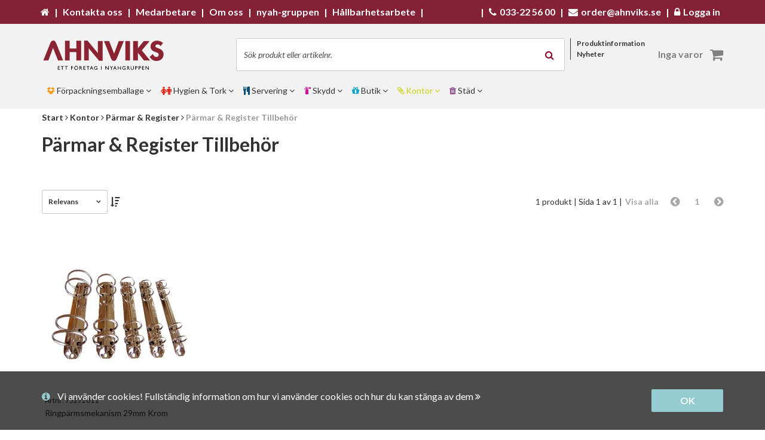

--- FILE ---
content_type: text/html; charset=utf-8
request_url: https://www.ahnviks.se/kontor/parmar-register/parmar-register-tillbehor/
body_size: 29005
content:
<!DOCTYPE html>


<html lang="sv" data-mobile=False data-phone=False data-tablet=False data-formfactor=Robot data-desktop=True prefix="og:http://ogp.me/ns# fb:http://ogp.me/ns/fb# product:http://ogp.me/ns/product#">
<head>
	<meta http-equiv="content-type" content="text/html;charset=UTF-8" />
	
	<meta name="viewport" content="width=device-width, initial-scale=1.0, maximum-scale=1.0, user-scalable=no" />

	


  <title>P&#228;rmar &amp; Register Tillbeh&#246;r - Ahnviks.se</title>
    <meta name="description" content="K&#246;p P&#228;rmar &amp; Register Tillbeh&#246;r direkt p&#229; n&#228;tet hos Ahnviks.se. produkter levereras omg&#229;ende till ditt f&#246;retag. V&#228;lkommen!"/>
    <meta name="twitter:card" content="summary" />
    <meta name="twitter:title" content="P&#228;rmar &amp; Register Tillbeh&#246;r - Ahnviks.se" />
    <meta name="twitter:description" content="K&#246;p P&#228;rmar &amp; Register Tillbeh&#246;r direkt p&#229; n&#228;tet hos Ahnviks.se. produkter levereras omg&#229;ende till ditt f&#246;retag. V&#228;lkommen!" />
    <link rel="canonical" href="https://www.ahnviks.se/kontor/parmar-register/parmar-register-tillbehor/" />

<meta name="author" content="Ahnviks.se" />

        <meta property="og:title" content="P&#228;rmar &amp; Register Tillbeh&#246;r - Ahnviks.se" />
        <meta property="og:description" content="K&#246;p P&#228;rmar &amp; Register Tillbeh&#246;r direkt p&#229; n&#228;tet hos Ahnviks.se. produkter levereras omg&#229;ende till ditt f&#246;retag. V&#228;lkommen!" />
        <meta property="og:type" content="product" />
        <meta property="og:url" content="http://www.ahnviks.se:9012/kontor/parmar-register/parmar-register-tillbehor/" />
        <meta property="og:site_name" content="Ahnviks.se" />

	<link rel="apple-touch-icon" sizes="16x16" href="/content/favicons/favicon_ahnviks16x16px.ico">
<link rel="icon" type="image/png" href="/content/favicons/favicon_ahnviks16x16px.ico" sizes="16x16">
<link rel="shortcut icon" href="/content/favicons/favicon_ahnviks16x16px.ico">


	

	<link href="//fonts.googleapis.com/css?family=Open+Sans:400italic,400,600,700" rel='stylesheet' type='text/css'>
	<link href="//fonts.googleapis.com/css?family=Lato:400,300,400italic,700,900" rel="stylesheet" type="text/css">
	<link href="/bundles/theme_ahnviks/app-css?v=smqhLzJQf0CzfvsyC1tG6Ex2amq7weQLrlZBbndEH4g1" rel="stylesheet"/>

	

	<script src="https://cdnjs.cloudflare.com/ajax/libs/modernizr/2.8.3/modernizr.min.js"></script>


	

</head>

<body class=" isdesktop">
	
		<!-- Google Tag Manager -->
	<noscript>
		<iframe src="//www.googletagmanager.com/ns.html?id=GTM-56SJHBV"
						height="0" width="0" style="display:none;visibility:hidden"></iframe>
	</noscript>
	<script>
(function(w,d,s,l,i){w[l]=w[l]||[];w[l].push({'gtm.start':
	new Date().getTime(),event:'gtm.js'});var f=d.getElementsByTagName(s)[0],
	j=d.createElement(s),dl=l!='dataLayer'?'&l='+l:'';j.async=true;j.src=
	'//www.googletagmanager.com/gtm.js?id='+i+dl;f.parentNode.insertBefore(j,f);
	})(window, document, 'script', 'dataLayer', 'GTM-56SJHBV');</script>
	<!-- End Google Tag Manager -->



	<div class="page-wrapper" data-window-location="/kontor/parmar-register/parmar-register-tillbehor/">
		<!--Donut#[base64]#-->
<div data-container="accepted-cookies" class="container-full bg-blue-lighter accepted-cookies" style="display: none;">
  <div class="container">
    <div class="row">
      <div class="col-xs-12">
        <div class="cookie-icon">
          <i class="fa fa-info-circle"></i>
        </div>
        <div class="text-wrapper">
          <a href="/kopvillkor/">
            Vi använder cookies! Fullständig information om hur vi använder cookies och hur du kan stänga av dem
            <i class="fa fa-angle-double-right"></i>
          </a>
        </div>
        <div class="btn-wrapper">
          <a href="#" data-action="accept-cookies" class="btn btn-custom btn-custom-primary">
            OK
          </a>
        </div>
      </div>
    </div>
  </div>
</div><!--EndDonut-->
		
<header class="container-full header-fixed mm-fixed ">
  <div class="container-full">
    
      <div class="row hidden-xs hidden-sm">
        <div class="col-md-12 header-top">
          <div class="container testar">
            <div class="row">
              <div class="col-md-12">
                


<div class="header-top-text info">
  <a href="/" class="home-icon">
    <i class="fa fa-home"></i>
  </a>

      <span>|</span>
      <span class="header-top-text-link">
          <a title="Kontakta oss" href="/kontakta-oss/">Kontakta oss</a>
      </span>
      <span>|</span>
      <span class="header-top-text-link">
          <a title="Medarbetare" href="/medarbetare/">Medarbetare</a>
      </span>
      <span>|</span>
      <span class="header-top-text-link">
          <a title="Om oss" href="/om-oss/">Om oss</a>
      </span>
      <span>|</span>
      <span class="header-top-text-link">
          <a title="nyah-gruppen" href="/nyah-gruppen">nyah-gruppen</a>
      </span>
      <span>|</span>
      <span class="header-top-text-link">
          <a title="H&#229;llbarhetsarbete" href="/miljo-kvalite">H&#229;llbarhetsarbete</a>
      </span>
  <span>|</span>
  <span class="header-top-text-link">
       
  </span>
</div>
<div class="header-top-text contact">
    <span>|</span>
    <span class="header-top-text-link">
        <span class="fa fa-phone icon"></span>
        033-22 56 00
    </span>
    <span>|</span>
    <span class="header-top-text-link">
        <span class="fa fa-envelope icon"></span>
        order@ahnviks.se
    </span>
    <span>|</span>

        <span class="header-top-text-link">
            <a href="/mina-sidor/" title="Mina sidor">
                    <span class="fa fa-lock icon"></span>
Logga in            </a>
        </span>
</div>



              </div>
            </div>
          </div>
        </div>
      </div>
    


    <div class="container visible-md visible-lg" style="height:24px;">
  <div class="row">
	  <div class="col-md-12 topbar">
		  
			

	  </div>
  </div>
</div>

    <div class="container ">


      <div class="row">
        <div class="col-md-12">
          <a href="#mobile-menu" data-action="mobile-menu" class="mobile-menu c-hamburger htx">
            <span class="bar"></span>
            <span class="menu-text">MENY</span>
          </a>
            <a class="logo" href="/" title="Ahnviks.se"><span class="img-logo-ahnviks"></span></a>

          <div class="visible-md visible-lg">
            


<div class="search-box hide-price" data-searchbox-container>
  <form action="/sok/" method="get">
    <input data-action="mini-search" type="text" name="q" data-index="desktop" autocomplete="off" title="Sök produkt eller artikelnr." placeholder="Sök produkt eller artikelnr.">
    <button type="submit" class="search-button"><span class="fa fa-search"></span></button>
    
  </form>
  <div id="search-autocomplete-desktop" class="search-autocomplete"></div>
</div>

          </div>
          


<ul class="topnav visible-md visible-lg">
	  <li><a title="Produktinformation" href="/produktinformation/">Produktinformation</a></li>
	  <li><a title="Nyheter" href="/nyheter/">Nyheter</a></li>
  
</ul>

          <!--Donut#[base64]#-->

<div class="minibasket" data-container="minibasket">

  <a href="/kassa/" data-state="not-empty" class="checkout-button hidden">
    <span class="fa fa-shopping-cart "></span>

    <strong class="" data-value="total">0,00 kr</strong>
  </a>
  <a href="#" data-state="empty" class="checkout-button empty">
    <span class="fa fa-shopping-cart"></span>
    <small class="visible-xs">0</small>
    <strong class="hidden-xs">Inga varor</strong>
  </a>
</div><!--EndDonut-->

            <span class="visible-xs">
              <a href="/mina-sidor/"><span class="fa fa-user log-in "></span></a>
            </span>

        </div>
      </div>
    </div>
  </div>

  <div class="container-full header-menu">
    <div class="container visible-md visible-lg ">
      <div class="row">
        


<div class="col-md-12">
  <nav data-action="main-menu" class="main-menu">
    
      <a class=" A01" data-menu-id="AAAA" href="/forpackningsemballage/" title="F&#246;rpackningsemballage">
        <span class="fa-main-icon"></span>
        F&#246;rpackningsemballage
          <span class="fa fa-angle-down"></span>
      </a>
      <a class=" A02" data-menu-id="AAAB" href="/hygien-tork/" title="Hygien &amp; Tork">
        <span class="fa-main-icon"></span>
        Hygien &amp; Tork
          <span class="fa fa-angle-down"></span>
      </a>
      <a class=" A04" data-menu-id="AAAD" href="/servering/" title="Servering">
        <span class="fa-main-icon"></span>
        Servering
          <span class="fa fa-angle-down"></span>
      </a>
      <a class=" A07" data-menu-id="AAAC" href="/skydd/" title="Skydd">
        <span class="fa-main-icon"></span>
        Skydd
          <span class="fa fa-angle-down"></span>
      </a>
      <a class=" A05" data-menu-id="AAAE" href="/butik/" title="Butik">
        <span class="fa-main-icon"></span>
        Butik
          <span class="fa fa-angle-down"></span>
      </a>
      <a class="active A06" data-menu-id="AAAF" href="/kontor/" title="Kontor">
        <span class="fa-main-icon"></span>
        Kontor
          <span class="fa fa-angle-down"></span>
      </a>
      <a class=" A03" data-menu-id="AAAG" href="/stad/" title="St&#228;d">
        <span class="fa-main-icon"></span>
        St&#228;d
          <span class="fa fa-angle-down"></span>
      </a>
  </nav>
</div>

<div class="main-menu-mega">
          <div data-action="main-menu-mega" data-megamenu-id="AAAA" class="main-menu-mega-container A01" style="display: none">
            <div class="col-md-12">
              <h5>
                Kategori
                <a class="minor" href="/forpackningsemballage/">- Se allt i F&#246;rpackningsemballage</a>
              </h5>
  <ul class="col-md-4">
      <li class="mega-menu-item">
        <a href="/forpackningsemballage/well-emballage/" rel="">Well Emballage</a>
      </li>
      <li class="mega-menu-item">
        <a href="/forpackningsemballage/stotdampande/" rel="">St&#246;td&#228;mpande</a>
      </li>
      <li class="mega-menu-item">
        <a href="/forpackningsemballage/emballagehaftning/" rel="">Emballageh&#228;ftning</a>
      </li>
      <li class="mega-menu-item">
        <a href="/forpackningsemballage/tejp/" rel="">Tejp</a>
      </li>
      <li class="mega-menu-item">
        <a href="/forpackningsemballage/strackfilm-toppark/" rel="">Str&#228;ckfilm &amp; Toppark</a>
      </li>
      <li class="mega-menu-item">
        <a href="/forpackningsemballage/huvar/" rel="">Huvar</a>
      </li>
      <li class="mega-menu-item">
        <a href="/forpackningsemballage/folie-slang/" rel="">Folie &amp; Slang</a>
      </li>
      <li class="mega-menu-item">
        <a href="/forpackningsemballage/emballageband/" rel="">Emballageband</a>
      </li>
      <li class="mega-menu-item">
        <a href="/forpackningsemballage/pallar-kragar/" rel="">Pallar &amp; Kragar</a>
      </li>
  </ul>
  <ul class="col-md-4">
      <li class="mega-menu-item">
        <a href="/forpackningsemballage/pallmellanlagg/" rel="">Pallmellanl&#228;gg</a>
      </li>
      <li class="mega-menu-item">
        <a href="/forpackningsemballage/kant-bandskydd/" rel="">Kant &amp; Bandskydd</a>
      </li>
      <li class="mega-menu-item">
        <a href="/forpackningsemballage/kraft-skyddspapper/" rel="">Kraft &amp; Skyddspapper</a>
      </li>
      <li class="mega-menu-item">
        <a href="/forpackningsemballage/papptuber-lock/" rel="">Papptuber &amp; Lock</a>
      </li>
      <li class="mega-menu-item">
        <a href="/forpackningsemballage/plastpasar/" rel="">Plastp&#229;sar</a>
      </li>
      <li class="mega-menu-item">
        <a href="/forpackningsemballage/rostskyddsprodukter/" rel="">Rostskyddsprodukter</a>
      </li>
      <li class="mega-menu-item">
        <a href="/forpackningsemballage/bindgarn/" rel="">Bindgarn</a>
      </li>
      <li class="mega-menu-item">
        <a href="/forpackningsemballage/packplats/" rel="">Packplats</a>
      </li>
      <li class="mega-menu-item">
        <a href="/forpackningsemballage/godsmarkning-etiketter/" rel="">Godsm&#228;rkning &amp; Etiketter</a>
      </li>
  </ul>
  <ul class="col-md-4">
      <li class="mega-menu-item">
        <a href="/forpackningsemballage/packsedelskuvert/" rel="">Packsedelskuvert</a>
      </li>
      <li class="mega-menu-item">
        <a href="/forpackningsemballage/lim/" rel="">Lim</a>
      </li>
      <li class="mega-menu-item">
        <a href="/forpackningsemballage/livsmedelsforvaring/" rel="">Livsmedelsf&#246;rvaring</a>
      </li>
      <li class="mega-menu-item">
        <a href="/forpackningsemballage/silkespapper-makulatur/" rel="">Silkespapper &amp; Makulatur</a>
      </li>
      <li class="mega-menu-item">
        <a href="/forpackningsemballage/esd-produkter/" rel="">ESD Produkter</a>
      </li>
      <li class="mega-menu-item">
        <a href="/forpackningsemballage/forseglingsremsor/" rel="">F&#246;rseglingsremsor</a>
      </li>
      <li class="mega-menu-item">
        <a href="/forpackningsemballage/gummiband/" rel="">Gummiband</a>
      </li>
  </ul>
            </div>
          </div>
          <div data-action="main-menu-mega" data-megamenu-id="AAAB" class="main-menu-mega-container A02" style="display: none">
            <div class="col-md-12">
              <h5>
                Kategori
                <a class="minor" href="/hygien-tork/">- Se allt i Hygien &amp; Tork</a>
              </h5>
  <ul class="col-md-8">
      <li class="mega-menu-item">
        <a href="/hygien-tork/toalettpapper/" rel="">Toalettpapper</a>
      </li>
      <li class="mega-menu-item">
        <a href="/hygien-tork/hushallspapper/" rel="">Hush&#229;llspapper</a>
      </li>
      <li class="mega-menu-item">
        <a href="/hygien-tork/handtorkpapper/" rel="">Handtorkpapper</a>
      </li>
      <li class="mega-menu-item">
        <a href="/hygien-tork/industritorkpapper/" rel="">Industritorkpapper</a>
      </li>
      <li class="mega-menu-item">
        <a href="/hygien-tork/hygienprodukter/" rel="">Hygienprodukter</a>
      </li>
      <li class="mega-menu-item">
        <a href="/hygien-tork/hudvard/" rel="">Hudv&#229;rd</a>
      </li>
  </ul>
            </div>
          </div>
          <div data-action="main-menu-mega" data-megamenu-id="AAAD" class="main-menu-mega-container A04" style="display: none">
            <div class="col-md-12">
              <h5>
                Kategori
                <a class="minor" href="/servering/">- Se allt i Servering</a>
              </h5>
  <ul class="col-md-4">
      <li class="mega-menu-item">
        <a href="/servering/engangsservis/" rel="">Eng&#229;ngsservis/Take away</a>
      </li>
      <li class="mega-menu-item">
        <a href="/servering/formar/" rel="">Formar/Take away</a>
      </li>
      <li class="mega-menu-item">
        <a href="/servering/servetter/" rel="">Servetter</a>
      </li>
      <li class="mega-menu-item">
        <a href="/servering/dukar/" rel="">Dukar</a>
      </li>
  </ul>
  <ul class="col-md-4">
      <li class="mega-menu-item">
        <a href="/servering/ljus/" rel="">Ljus</a>
      </li>
      <li class="mega-menu-item">
        <a href="/servering/dryck/" rel="">Dryck</a>
      </li>
      <li class="mega-menu-item">
        <a href="/servering/servering-ovrigt/" rel="">Servering &#214;vrigt</a>
      </li>
      <li class="mega-menu-item">
        <a href="/servering/kakor-godis/" rel="">Kakor &amp; Godis</a>
      </li>
  </ul>
  <ul class="col-md-4">
      <li class="mega-menu-item">
        <a href="/servering/maskiner-redskap/" rel="">Maskiner &amp; Redskap</a>
      </li>
      <li class="mega-menu-item">
        <a href="/servering/servis/" rel="">Servis</a>
      </li>
  </ul>
            </div>
          </div>
          <div data-action="main-menu-mega" data-megamenu-id="AAAC" class="main-menu-mega-container A07" style="display: none">
            <div class="col-md-12">
              <h5>
                Kategori
                <a class="minor" href="/skydd/">- Se allt i Skydd</a>
              </h5>
  <ul class="col-md-8">
      <li class="mega-menu-item">
        <a href="/skydd/skyddsutrustning/" rel="">Skyddsutrustning</a>
      </li>
      <li class="mega-menu-item">
        <a href="/skydd/handskar/" rel="">Handskar</a>
      </li>
      <li class="mega-menu-item">
        <a href="/skydd/forsta-hjalpen/" rel="">F&#246;rsta Hj&#228;lpen</a>
      </li>
  </ul>
            </div>
          </div>
          <div data-action="main-menu-mega" data-megamenu-id="AAAE" class="main-menu-mega-container A05" style="display: none">
            <div class="col-md-12">
              <h5>
                Kategori
                <a class="minor" href="/butik/">- Se allt i Butik</a>
              </h5>
  <ul class="col-md-4">
      <li class="mega-menu-item">
        <a href="/butik/cellofan/" rel="">Cellofan</a>
      </li>
      <li class="mega-menu-item">
        <a href="/butik/papperspasar/" rel="">Pappersp&#229;sar</a>
      </li>
      <li class="mega-menu-item">
        <a href="/butik/barkassar-plast/" rel="">B&#228;rkassar Plast</a>
      </li>
      <li class="mega-menu-item">
        <a href="/butik/barkassar-papper/" rel="">B&#228;rkassar Papper</a>
      </li>
      <li class="mega-menu-item">
        <a href="/butik/presentpapper/" rel="">Presentpapper</a>
      </li>
  </ul>
  <ul class="col-md-4">
      <li class="mega-menu-item">
        <a href="/butik/presentband/" rel="">Presentband</a>
      </li>
      <li class="mega-menu-item">
        <a href="/butik/presentforpackningar/" rel="">Presentf&#246;rpackningar</a>
      </li>
      <li class="mega-menu-item">
        <a href="/butik/blomsteremballage/" rel="">Blomsteremballage</a>
      </li>
      <li class="mega-menu-item">
        <a href="/butik/prismarkning/" rel="">Prism&#228;rkning</a>
      </li>
      <li class="mega-menu-item">
        <a href="/butik/kosystem/" rel="">K&#246;system</a>
      </li>
  </ul>
  <ul class="col-md-4">
      <li class="mega-menu-item">
        <a href="/butik/skyltning/" rel="">Skyltning</a>
      </li>
      <li class="mega-menu-item">
        <a href="/butik/belysning/" rel="">Belysning</a>
      </li>
      <li class="mega-menu-item">
        <a href="/butik/bageri-konditori/" rel="">Bageri &amp; Konditori</a>
      </li>
      <li class="mega-menu-item">
        <a href="/butik/charkemballage/" rel="">Charkemballage</a>
      </li>
  </ul>
            </div>
          </div>
          <div data-action="main-menu-mega" data-megamenu-id="AAAF" class="main-menu-mega-container A06" style="display: none">
            <div class="col-md-12">
              <h5>
                Kategori
                <a class="minor" href="/kontor/">- Se allt i Kontor</a>
              </h5>
  <ul class="col-md-4">
      <li class="mega-menu-item">
        <a href="/kontor/datatillbehor/" rel="">Datatillbeh&#246;r</a>
      </li>
      <li class="mega-menu-item">
        <a href="/kontor/toner-black/" rel="">Toner &amp; Bl&#228;ck</a>
      </li>
      <li class="mega-menu-item">
        <a href="/kontor/kontorsmaskiner/" rel="">Kontorsmaskiner</a>
      </li>
      <li class="mega-menu-item">
        <a href="/kontor/konferensutrustning/" rel="">Konferensutrustning</a>
      </li>
      <li class="mega-menu-item">
        <a href="/kontor/mappar-fickor/" rel="">Mappar &amp; Fickor</a>
      </li>
  </ul>
  <ul class="col-md-4">
      <li class="mega-menu-item">
        <a href="/kontor/parmar-register/" rel="">P&#228;rmar &amp; Register</a>
      </li>
      <li class="mega-menu-item">
        <a href="/kontor/kontorspapper/" rel="">Kontorspapper</a>
      </li>
      <li class="mega-menu-item">
        <a href="/kontor/postemballage/" rel="">Postemballage</a>
      </li>
      <li class="mega-menu-item">
        <a href="/kontor/etikett-markning/" rel="">Etikett &amp; M&#228;rkning</a>
      </li>
      <li class="mega-menu-item">
        <a href="/kontor/block-blanketter/" rel="">Block &amp; Blanketter</a>
      </li>
  </ul>
  <ul class="col-md-4">
      <li class="mega-menu-item">
        <a href="/kontor/pennor/" rel="">Pennor</a>
      </li>
      <li class="mega-menu-item">
        <a href="/kontor/kontorsartiklar/" rel="">Kontorsartiklar</a>
      </li>
      <li class="mega-menu-item">
        <a href="/kontor/almanackor/" rel="">Almanackor</a>
      </li>
  </ul>
            </div>
          </div>
          <div data-action="main-menu-mega" data-megamenu-id="AAAG" class="main-menu-mega-container A03" style="display: none">
            <div class="col-md-12">
              <h5>
                Kategori
                <a class="minor" href="/stad/">- Se allt i St&#228;d</a>
              </h5>
  <ul class="col-md-8">
      <li class="mega-menu-item">
        <a href="/stad/rengoringsmedel/" rel="">Reng&#246;ringsmedel</a>
      </li>
      <li class="mega-menu-item">
        <a href="/stad/golvvard/" rel="">Golvv&#229;rd</a>
      </li>
      <li class="mega-menu-item">
        <a href="/stad/diskmedel/" rel="">Diskmedel</a>
      </li>
      <li class="mega-menu-item">
        <a href="/stad/tvattmedel/" rel="">Tv&#228;ttmedel</a>
      </li>
      <li class="mega-menu-item">
        <a href="/stad/stadutrustning/" rel="">St&#228;dutrustning</a>
      </li>
      <li class="mega-menu-item">
        <a href="/stad/sackar-pasar/" rel="">S&#228;ckar &amp; P&#229;sar</a>
      </li>
      <li class="mega-menu-item">
        <a href="/stad/luktforbattring/" rel="">Luktf&#246;rb&#228;ttring</a>
      </li>
  </ul>
            </div>
          </div>
</div>
      </div>
    </div>
  </div>
</header>


<div class="container-full hidden-md hidden-lg">
  <div class="container">
    <div class="row  ">
      <div class="col-sm-12">
        


<div class="search-box hide-price" data-searchbox-container>
  <form action="/sok/" method="get">
    <input data-action="mini-search" type="text" name="q" data-index="mobile" autocomplete="off" title="Sök produkt eller artikelnr." placeholder="Sök produkt eller artikelnr.">
    <button type="submit" class="search-button"><span class="fa fa-search"></span></button>
    
  </form>
  <div id="search-autocomplete-mobile" class="search-autocomplete"></div>
</div>

      </div>
    </div>
  </div>
</div>



		


<div class="container category-page category-a">

  
<div class="row breadcrumb-section">
  <div class="col-xs-12 " itemscope itemtype="http://schema.org/BreadcrumbList">

    <span itemprop="itemListElement" itemscope
          itemtype="http://schema.org/ListItem">
      <a itemprop="item" href="/"><span itemprop="name" content="Ahnviks.se">Start</span></a>
      <meta itemprop="position" content="1" />
    </span>
        <span class="fa fa-angle-right"></span>
        <span itemprop="itemListElement" itemscope
              itemtype="http://schema.org/ListItem">
          <a itemprop="item" href="/kontor/"><span itemprop="name">Kontor</span></a>
          <meta itemprop="position" content="2" />
        </span>
        <span class="fa fa-angle-right"></span>
        <span itemprop="itemListElement" itemscope
              itemtype="http://schema.org/ListItem">
          <a itemprop="item" href="/kontor/parmar-register/"><span itemprop="name">P&#228;rmar &amp; Register</span></a>
          <meta itemprop="position" content="3" />
        </span>
        <span class="fa fa-angle-right"></span>
        <span itemprop="itemListElement" itemscope
              itemtype="http://schema.org/ListItem">
          <a class="active" itemprop="item" href="/kontor/parmar-register/parmar-register-tillbehor/"><span itemprop="name">P&#228;rmar &amp; Register Tillbeh&#246;r</span></a>
          <meta itemprop="position" content="4" />
        </span>


  </div>
</div>


  <div class="row ">
    

<div class="col-xs-12 content-section ">
</div>
  </div>

	<div class="row ">
		<div class="col-md-12">
			<h1>Pärmar & Register Tillbehör</h1>
		</div>
	</div>
	
	<div class="row ">
		

<div class="col-xs-12 content-section ">
</div>
	</div>

	



  
	<div class="row page-text m-b-30">
    

<div class="col-xs-12 content-section ">
</div>
  </div>

  


  <div data-placeholder="product-list" class="product-list">
    




<div class="row paging-row" >
	<div class="col-md-6">
		<div class="filter-container">

			<select data-container="product-sort" class="cs-select" data-init-plugin="cs-select">
					<option selected="selected" data-sort-value="rel" value="rel">Relevans</option>
					<option  data-sort-value="name" value="name">Produktnamn</option>
					<option  data-sort-value="price" value="price">Pris</option>
					<option  data-sort-value="created" value="created">Nyast först</option>
					<option  data-sort-value="sku" value="sku">[SortOptions.Sku]</option>
			</select>
			<span class="direction" data-action="direction" data-direction="desc"><span class="fa fa-sort-amount-desc"></span></span>
			

		</div>
	</div>

	<div class="col-md-6">
		<div class="paging-container">
			    <a href="#p=1" data-action="change-page" data-page-scroll="false" data-page="1" data-disabled="True" class="forward disabled"><span class="fa fa-chevron-circle-right"></span></a>
            <a href="#p=1" data-action="change-page" data-page-scroll="true" data-page="1" data-disabled="True" class="back disabled"><span>1</span></a>
			    <a href="#p=1" data-action="change-page" data-page-scroll="false" data-page="1" data-disabled="True" class="back disabled"><span class="fa fa-chevron-circle-left"></span></a>
					<a href="?p=0" data-action="change-page" data-page="0" data-disabled="True" class="show-all disabled">Visa alla</a>
			<span class="page-text ">

				1 produkt
					<span>
						|
						Sida
						1
						av
						1 |
					</span>
			</span>
		</div>
	</div>

</div>

<div class="row">





<div data-container="product-card-container" class="col-xs-6 col-sm-4 col-md-3">
	


<div data-container="product-card" data-listtype="grid" data-pathurl="/kontor/parmar-register/parmar-register-tillbehor/" data-special-group="" data-qp-class="" data-position="0" data-productid="ProductGroups/sv-SE/75272011-g" class="productcard normal-card outofstock notAuthorized" itemscope itemtype="http://schema.org/Product">
  <a class="image-box" title="Klicka här för att läsa mer om produkten" href="/kontor/parmar-register/parmar-register-tillbehor/ringparmsmekanism-29mm-krom-trio">
    <meta itemprop="itemCondition" itemtype="http://schema.org/OfferItemCondition" content="http://schema.org/NewCondition" />
    


<div class="flags">

</div>


    <img class="img-responsive" itemprop="image" data-action="category-product-image" src="https://media.ahnviks.se/ahnviks/images/7578-89011152430/261/261/0/ringparmsmekanism-29mm-krom-trio.jpg" alt="Ringp&#228;rmsmekanism 29mm Krom" />
    <meta itemprop="brand" content="Ahnviks" />
    <meta itemprop="sku" content="75272011" />

  </a>
    <div class="articlenr"><span class="articlenr-title">Artnr: </span><span data-container="articlenr">75272011</span></div>

  <a itemprop="url" title="Klicka här för att läsa mer om produkten" class="name" href="/kontor/parmar-register/parmar-register-tillbehor/ringparmsmekanism-29mm-krom-trio">Ringp&#228;rmsmekanism 29mm Krom</a>
  <meta itemprop="name" content="Ringp&#228;rmsmekanism 29mm Krom" />
  


    	<div class="stock-info ">
						<div class="stock temp-out-of-stock">
							<span class="fa fa-check"></span>
							Tillfälligt slut
						</div>

	</div>


    

  </div>
</div>
</div>





<div class="row">

  <div class="col-md-12">
    <div class="paging-container bottom">
      <span class="page-text ">

        1 produkt
          <span>
            |
            Sida
            1
            av
            1 |
          </span>
      </span>

        <a href="#p=1" data-action="change-page"  data-page-scroll="true" data-page="1" data-disabled="True" class="forward disabled"><span class="fa fa-chevron-circle-right"></span></a>
          <a href="#p=1" data-action="change-page" data-page-scroll="true" data-page="1" data-disabled="True" class="back disabled"><span>1</span></a>
        <a href="#p=1" data-action="change-page"  data-page-scroll="true" data-page="1" data-disabled="True" class="back disabled"><span class="fa fa-chevron-circle-left"></span></a>
    </div>
  </div>

</div>

  </div>

  <div class="row">
    

<div class="col-xs-12 content-section ">
</div>
  </div>


</div>




		<footer>
  <div class="container-full bg-footer big-bg-logo">
    <div class="container">
      <div class="row">
        <div class="col-xs-12 logo-container">
            <div class="logo"><span class="mini-logo-ahnviks"></span></div>

        </div>
      </div>
      <div class="row">
        <div class="col-xs-12">
          <ul class="list-inline puff-list">
            <li><span class="fa fa-check"></span>Prisvärda produkter</li>
            <li><span class="fa fa-check"></span>Personlig service</li>
            <li><span class="fa fa-check"></span>Stort engagemang</li>
          </ul>
        </div>
        <ul class="list-inline col-xs-12 phone-list">
          <li><span class="fa fa-mobile"></span><a href="tel://+46-33-225600">033-22 56 00</a></li>
          <li><span class="fa fa-envelope"></span><a href="mailto:info@ahnviks.se">info@ahnviks.se</a></li>
        </ul>
      </div>
    </div>
  </div>

    <div class="container footer-text">
      <h2> Vi guidar dig rätt!</h2>
      <p>Välkommen att kontakta oss på kundsupport: 033-22 54 94</p>
    </div>


  <div class="container-full info-text">
    <div class="container">
        <div class="row">
          <div class="col-md-3 col-xs-12">
            


  <h4 class="nomargin">Logga in</h4>




<!-- START Login Form -->
<form action="/logga-in/?ReturnUrl=" class="p-t-15 login-form" method="post" role="form" novalidate="novalidate">
  <input name="__RequestVerificationToken" type="hidden" value="afxxOrOy1nU7OFtPhCPwP7FpPLh0hncpa7afesOJrfuz3cKsOOF24GYJ-XQWC1SztJ4i1xk6lw3zxN6O5IXuAXoFHq5hVwr5Xb9t_if0H9Q1" />
  

  <div class="form-group form-group-default required">
    <label for="Username">Anv&#228;ndarnamn</label>
    <div class="controls">
      <input class="form-control" id="Username" name="Username" type="text" value="" />
    </div>
  </div>
  <span class="field-validation-valid text-danger" data-valmsg-for="Username" data-valmsg-replace="true"></span>
  <div class="form-group form-group-default required">
    <label for="Password">L&#246;senord</label>
    <div class="controls">
      <input class="form-control" data-val="true" data-val-required="Fältet Lösenord är obligatoriskt" id="Password" name="Password" type="password" />
    </div>
  </div>
  <span class="field-validation-valid text-danger" data-valmsg-for="Password" data-valmsg-replace="true"></span>
  <div class="row">
    <div class="col-xs-6">
      <input data-val="true" data-val-required="The Kom ihåg mig field is required." id="RememberMe" name="RememberMe" style="width: 20px; height: 20px; line-heigt: 25px" type="checkbox" value="true" /><input name="RememberMe" type="hidden" value="false" />
      <label for="RememberMe">Kom ih&#229;g mig</label>
    </div>
    <div class="col-xs-6 text-right">
      <a class="small" href="/glomt-losenord/">Jag har glömt mitt lösenord...</a>
    </div>
  </div>
  <button class="btn btn-primary btn-cons m-t-10" type="submit">Logga in</button>
</form>
          </div>
          <div class="col-md-3 col-xs-12 footer-text-link">
            <h4>Om Ahnviks</h4>
              <ul class="list-unstyled footer-menu footer-menu-normal">
                  <li><a href="/kontakta-oss/">Kontakta oss</a></li>
                  <li><a href="/code-of-conduct/">Code of conduct</a></li>
                  <li><a href="/dataskyddspolicy/">Dataskyddspolicy</a></li>
                  <li><a href="/medarbetare/">Medarbetare</a></li>
                  <li><a href="/om-oss/">Om oss</a></li>
                  <li><a href="/miljo-kvalite">H&#229;llbarhetsarbete</a></li>
                  <li><a href="/historia/">Historia</a></li>
                  <li><a href="/kopvillkor/">K&#246;pvillkor</a></li>
                <li><a href="http://nyahgruppen.se/">nyah-gruppen</a></li>
              </ul>
          </div>
          <div class="col-md-3 col-xs-12 footer-text-link">
            <h4>Sitemap</h4>
              <ul class="list-unstyled footer-menu">
                  <li>
                    <a href="/forpackningsemballage/" class="A01"><i class="fa-main-icon"></i>  F&#246;rpackningsemballage</a>
                  </li>
                  <li>
                    <a href="/hygien-tork/" class="A02"><i class="fa-main-icon"></i>  Hygien &amp; Tork</a>
                  </li>
                  <li>
                    <a href="/servering/" class="A04"><i class="fa-main-icon"></i>  Servering</a>
                  </li>
                  <li>
                    <a href="/skydd/" class="A07"><i class="fa-main-icon"></i>  Skydd</a>
                  </li>
                  <li>
                    <a href="/butik/" class="A05"><i class="fa-main-icon"></i>  Butik</a>
                  </li>
                  <li>
                    <a href="/kontor/" class="A06"><i class="fa-main-icon"></i>  Kontor</a>
                  </li>
                  <li>
                    <a href="/stad/" class="A03"><i class="fa-main-icon"></i>  St&#228;d</a>
                  </li>
                              </ul>
          </div>

          <div class="col-md-3 col-xs-12 footer-contact footer-text-link">

            <h4>Kontakt</h4>
              <p class="m-t-10">
                Telefon:
                <a href="tel://+46-33-225600">033-22 56 00</a>
                <br />
                <a href="mailto:info@ahnviks.se">info@ahnviks.se</a>
              </p>

            <h5>Öppettider Butik:</h5>
            <p>Mån-Fre 07.30-16.00</p>
            <p> Stängt för lunch 12.00-13.00 </p>
            <p>Lager/Kontor och avvikande</p>
            <p class="contact-us-footer">Öppettider vid röda dagar, se <a href="/kontakta-oss/"> kontakta oss.</a></p>

          </div>
        </div>
    </div>
  </div>

  <div class="container-full">
    <div class="container">
      <div class="row">

      </div>
    </div>
  </div>

  <div class="container-full bottom-footer">
    <div class="container footer-bottom">
      <div class="row">
          <div class="col-xs-12 col-md-12 copyright-logo">
            <div class="logo"><span class="bottom-logo-ahnviks"></span></div>
          </div>
          <div class="col-xs-12 col-md-12">
            <div class="copyright">
  <div class="copyright-box">
Copyright © Ahnviks Papper AB, Box 215, 501 13
Borås | Orgnr. 556212-4437


  </div>
</div>

          </div>
      </div>
    </div>
  </div>
</footer>

	</div>
	<!--Donut#[base64]#-->


<div id="mobile-menu">
  <ul>

      <li class="A01 ">
            <span class="A01">
        <i class="fa-main-icon"></i>
      F&#246;rpackningsemballage
    </span>
    <ul class="A01">
      <li class="show-all-products">
        <a href="/forpackningsemballage/" title="F&#246;rpackningsemballage">
          <span><i class="fa-main-icon"></i> Visa allt i F&#246;rpackningsemballage</span>
        </a>
      </li>
        <li class="A01">
              <span class="A01">
      Bindgarn
    </span>
    <ul class="A01">
      <li class="show-all-products">
        <a href="/forpackningsemballage/bindgarn/" title="Bindgarn">
          <span><i class="fa-main-icon"></i> Visa allt i Bindgarn</span>
        </a>
      </li>
        <li class="A01">
              <a href="/forpackningsemballage/bindgarn/bindgarn-kundunikt/" title="Bindgarn Kundunikt">Bindgarn Kundunikt</a>

        </li>
        <li class="A01">
              <a href="/forpackningsemballage/bindgarn/bindgarn-tillbehor/" title="Bindgarn Tillbeh&#246;r">Bindgarn Tillbeh&#246;r</a>

        </li>
        <li class="A01">
              <a href="/forpackningsemballage/bindgarn/bindgarn-ovrigt/" title="Bindgarn &#214;vrigt">Bindgarn &#214;vrigt</a>

        </li>
        <li class="A01">
              <a href="/forpackningsemballage/bindgarn/hampbindgarn/" title="Hampbindgarn">Hampbindgarn</a>

        </li>
        <li class="A01">
              <a href="/forpackningsemballage/bindgarn/pp-garn/" title="PP-Garn">PP-Garn</a>

        </li>
        <li class="A01">
              <a href="/forpackningsemballage/bindgarn/sisalgarn/" title="Sisalgarn">Sisalgarn</a>

        </li>
    </ul>

        </li>
        <li class="A01">
              <span class="A01">
      Emballageband
    </span>
    <ul class="A01">
      <li class="show-all-products">
        <a href="/forpackningsemballage/emballageband/" title="Emballageband">
          <span><i class="fa-main-icon"></i> Visa allt i Emballageband</span>
        </a>
      </li>
        <li class="A01">
              <a href="/forpackningsemballage/emballageband/bandningsmaskiner/" title="Bandningsmaskiner">Bandningsmaskiner</a>

        </li>
        <li class="A01">
              <a href="/forpackningsemballage/emballageband/buntband/" title="Buntband">Buntband</a>

        </li>
        <li class="A01">
              <a href="/forpackningsemballage/emballageband/emballageband-kundunikt/" title="Emballageband Kundunikt">Emballageband Kundunikt</a>

        </li>
        <li class="A01">
              <a href="/forpackningsemballage/emballageband/emballageband-tillbehor/" title="Emballageband Tillbeh&#246;r">Emballageband Tillbeh&#246;r</a>

        </li>
        <li class="A01">
              <a href="/forpackningsemballage/emballageband/emballageband-ovrigt/" title="Emballageband &#214;vrigt">Emballageband &#214;vrigt</a>

        </li>
        <li class="A01">
              <a href="/forpackningsemballage/emballageband/maskinband/" title="Maskinband">Maskinband</a>

        </li>
        <li class="A01">
              <a href="/forpackningsemballage/emballageband/petband/" title="PETBand">PETBand</a>

        </li>
        <li class="A01">
              <a href="/forpackningsemballage/emballageband/pp-band/" title="PP-Band">PP-Band</a>

        </li>
        <li class="A01">
              <a href="/forpackningsemballage/emballageband/spannen-plomber/" title="Sp&#228;nnen &amp; Plomber">Sp&#228;nnen &amp; Plomber</a>

        </li>
        <li class="A01">
              <a href="/forpackningsemballage/emballageband/stalband/" title="St&#229;lband">St&#229;lband</a>

        </li>
        <li class="A01">
              <a href="/forpackningsemballage/emballageband/verktyg/" title="Verktyg">Verktyg</a>

        </li>
        <li class="A01">
              <a href="/forpackningsemballage/emballageband/vg-band/" title="VG-Band">VG-Band</a>

        </li>
    </ul>

        </li>
        <li class="A01">
              <span class="A01">
      Emballageh&#228;ftning
    </span>
    <ul class="A01">
      <li class="show-all-products">
        <a href="/forpackningsemballage/emballagehaftning/" title="Emballageh&#228;ftning">
          <span><i class="fa-main-icon"></i> Visa allt i Emballageh&#228;ftning</span>
        </a>
      </li>
        <li class="A01">
              <a href="/forpackningsemballage/emballagehaftning/emballagehaftning-kundunikt/" title="Emballageh&#228;ftning Kundunikt">Emballageh&#228;ftning Kundunikt</a>

        </li>
        <li class="A01">
              <a href="/forpackningsemballage/emballagehaftning/emballagehaftning-tillehor/" title="Emballageh&#228;ftning Tilleh&#246;r">Emballageh&#228;ftning Tilleh&#246;r</a>

        </li>
        <li class="A01">
              <a href="/forpackningsemballage/emballagehaftning/emballagehaftning-ovrigt/" title="Emballageh&#228;ftning &#214;vrigt">Emballageh&#228;ftning &#214;vrigt</a>

        </li>
        <li class="A01">
              <a href="/forpackningsemballage/emballagehaftning/haftklammer/" title="H&#228;ftklammer">H&#228;ftklammer</a>

        </li>
        <li class="A01">
              <a href="/forpackningsemballage/emballagehaftning/verktyg/" title="Verktyg">Verktyg</a>

        </li>
    </ul>

        </li>
        <li class="A01">
              <span class="A01">
      ESD Produkter
    </span>
    <ul class="A01">
      <li class="show-all-products">
        <a href="/forpackningsemballage/esd-produkter/" title="ESD Produkter">
          <span><i class="fa-main-icon"></i> Visa allt i ESD Produkter</span>
        </a>
      </li>
        <li class="A01">
              <a href="/forpackningsemballage/esd-produkter/esd-bubbelfolie/" title="ESD Bubbelfolie">ESD Bubbelfolie</a>

        </li>
        <li class="A01">
              <a href="/forpackningsemballage/esd-produkter/esd-polyetenpasar/" title="ESD Polyetenp&#229;sar">ESD Polyetenp&#229;sar</a>

        </li>
        <li class="A01">
              <a href="/forpackningsemballage/esd-produkter/esd-produkter-kundunikt/" title="ESD Produkter Kundunikt">ESD Produkter Kundunikt</a>

        </li>
        <li class="A01">
              <a href="/forpackningsemballage/esd-produkter/esd-produkter-tillbehor/" title="ESD Produkter Tillbeh&#246;r">ESD Produkter Tillbeh&#246;r</a>

        </li>
        <li class="A01">
              <a href="/forpackningsemballage/esd-produkter/esd-produkter-ovrigt/" title="ESD Produkter &#214;vrigt">ESD Produkter &#214;vrigt</a>

        </li>
        <li class="A01">
              <a href="/forpackningsemballage/esd-produkter/esd-pasar/" title="ESD P&#229;sar">ESD P&#229;sar</a>

        </li>
        <li class="A01">
              <a href="/forpackningsemballage/esd-produkter/esd-skumfolie/" title="ESD Skumfolie">ESD Skumfolie</a>

        </li>
        <li class="A01">
              <a href="/forpackningsemballage/esd-produkter/esd-skyddshuv/" title="ESD Skyddshuv">ESD Skyddshuv</a>

        </li>
        <li class="A01">
              <a href="/forpackningsemballage/esd-produkter/esd-torkmedelspasar/" title="ESD Torkmedelsp&#229;sar">ESD Torkmedelsp&#229;sar</a>

        </li>
    </ul>

        </li>
        <li class="A01">
              <span class="A01">
      Folie &amp; Slang
    </span>
    <ul class="A01">
      <li class="show-all-products">
        <a href="/forpackningsemballage/folie-slang/" title="Folie &amp; Slang">
          <span><i class="fa-main-icon"></i> Visa allt i Folie &amp; Slang</span>
        </a>
      </li>
        <li class="A01">
              <a href="/forpackningsemballage/folie-slang/byggfolie/" title="Byggfolie">Byggfolie</a>

        </li>
        <li class="A01">
              <a href="/forpackningsemballage/folie-slang/folie-slang-kundunikt/" title="Folie &amp; Slang Kundunikt">Folie &amp; Slang Kundunikt</a>

        </li>
        <li class="A01">
              <a href="/forpackningsemballage/folie-slang/folie-slang-tillbehor/" title="Folie &amp; Slang Tillbeh&#246;r">Folie &amp; Slang Tillbeh&#246;r</a>

        </li>
        <li class="A01">
              <a href="/forpackningsemballage/folie-slang/folie-slang-ovrigt/" title="Folie &amp; Slang &#214;vrigt">Folie &amp; Slang &#214;vrigt</a>

        </li>
        <li class="A01">
              <a href="/forpackningsemballage/folie-slang/krympfolie/" title="Krympfolie">Krympfolie</a>

        </li>
        <li class="A01">
              <a href="/forpackningsemballage/folie-slang/polytenfolie/" title="Polytenfolie">Polytenfolie</a>

        </li>
        <li class="A01">
              <a href="/forpackningsemballage/folie-slang/polytenslang/" title="Polytenslang">Polytenslang</a>

        </li>
        <li class="A01">
              <a href="/forpackningsemballage/folie-slang/passvetsmaskiner/" title="P&#229;ssvetsmaskiner">P&#229;ssvetsmaskiner</a>

        </li>
    </ul>

        </li>
        <li class="A01">
              <span class="A01">
      F&#246;rseglingsremsor
    </span>
    <ul class="A01">
      <li class="show-all-products">
        <a href="/forpackningsemballage/forseglingsremsor/" title="F&#246;rseglingsremsor">
          <span><i class="fa-main-icon"></i> Visa allt i F&#246;rseglingsremsor</span>
        </a>
      </li>
        <li class="A01">
              <a href="/forpackningsemballage/forseglingsremsor/armerade-remsor/" title="Armerade Remsor">Armerade Remsor</a>

        </li>
        <li class="A01">
              <a href="/forpackningsemballage/forseglingsremsor/forseglingsremsor-kundunikt/" title="F&#246;rseglingsremsor Kundunikt">F&#246;rseglingsremsor Kundunikt</a>

        </li>
        <li class="A01">
              <a href="/forpackningsemballage/forseglingsremsor/forseglingsremsor-tillbehor/" title="F&#246;rseglingsremsor Tillbeh&#246;r">F&#246;rseglingsremsor Tillbeh&#246;r</a>

        </li>
        <li class="A01">
              <a href="/forpackningsemballage/forseglingsremsor/forseglingsremsor-ovrigt/" title="F&#246;rseglingsremsor &#214;vrigt">F&#246;rseglingsremsor &#214;vrigt</a>

        </li>
        <li class="A01">
              <a href="/forpackningsemballage/forseglingsremsor/remsfuktare/" title="Remsfuktare">Remsfuktare</a>

        </li>
        <li class="A01">
              <a href="/forpackningsemballage/forseglingsremsor/standardremsor/" title="Standardremsor">Standardremsor</a>

        </li>
    </ul>

        </li>
        <li class="A01">
              <span class="A01">
      Godsm&#228;rkning &amp; Etiketter
    </span>
    <ul class="A01">
      <li class="show-all-products">
        <a href="/forpackningsemballage/godsmarkning-etiketter/" title="Godsm&#228;rkning &amp; Etiketter">
          <span><i class="fa-main-icon"></i> Visa allt i Godsm&#228;rkning &amp; Etiketter</span>
        </a>
      </li>
        <li class="A01">
              <a href="/forpackningsemballage/godsmarkning-etiketter/godsmarkning-etiketter-kundunikt/" title="Godsm&#228;rkning &amp; Etiketter Kundunikt">Godsm&#228;rkning &amp; Etiketter Kundunikt</a>

        </li>
        <li class="A01">
              <a href="/forpackningsemballage/godsmarkning-etiketter/godsmarkning-etiketter-tillbehor/" title="Godsm&#228;rkning &amp; Etiketter Tillbeh&#246;r">Godsm&#228;rkning &amp; Etiketter Tillbeh&#246;r</a>

        </li>
        <li class="A01">
              <a href="/forpackningsemballage/godsmarkning-etiketter/godsmarkning-etiketter-ovrigt/" title="Godsm&#228;rkning &amp; Etiketter &#214;vrigt">Godsm&#228;rkning &amp; Etiketter &#214;vrigt</a>

        </li>
        <li class="A01">
              <a href="/forpackningsemballage/godsmarkning-etiketter/transportetiketter/" title="Transportetiketter">Transportetiketter</a>

        </li>
        <li class="A01">
              <a href="/forpackningsemballage/godsmarkning-etiketter/varningsetiketter/" title="Varningsetiketter">Varningsetiketter</a>

        </li>
        <li class="A01">
              <a href="/forpackningsemballage/godsmarkning-etiketter/varningstejp/" title="Varningstejp">Varningstejp</a>

        </li>
    </ul>

        </li>
        <li class="A01">
              <span class="A01">
      Gummiband
    </span>
    <ul class="A01">
      <li class="show-all-products">
        <a href="/forpackningsemballage/gummiband/" title="Gummiband">
          <span><i class="fa-main-icon"></i> Visa allt i Gummiband</span>
        </a>
      </li>
        <li class="A01">
              <a href="/forpackningsemballage/gummiband/gummiband/" title="Gummiband">Gummiband</a>

        </li>
        <li class="A01">
              <a href="/forpackningsemballage/gummiband/gummiband-kundunikt/" title="Gummiband Kundunikt">Gummiband Kundunikt</a>

        </li>
        <li class="A01">
              <a href="/forpackningsemballage/gummiband/gummiband-tillbehor/" title="Gummiband Tillbeh&#246;r">Gummiband Tillbeh&#246;r</a>

        </li>
        <li class="A01">
              <a href="/forpackningsemballage/gummiband/gummiband-ovrigt/" title="Gummiband &#214;vrigt">Gummiband &#214;vrigt</a>

        </li>
    </ul>

        </li>
        <li class="A01">
              <span class="A01">
      Huvar
    </span>
    <ul class="A01">
      <li class="show-all-products">
        <a href="/forpackningsemballage/huvar/" title="Huvar">
          <span><i class="fa-main-icon"></i> Visa allt i Huvar</span>
        </a>
      </li>
        <li class="A01">
              <a href="/forpackningsemballage/huvar/huvar-kundunikt/" title="Huvar Kundunikt">Huvar Kundunikt</a>

        </li>
        <li class="A01">
              <a href="/forpackningsemballage/huvar/huvar-tillbehor/" title="Huvar Tillbeh&#246;r">Huvar Tillbeh&#246;r</a>

        </li>
        <li class="A01">
              <a href="/forpackningsemballage/huvar/huvar-ovrigt/" title="Huvar &#214;vrigt">Huvar &#214;vrigt</a>

        </li>
        <li class="A01">
              <a href="/forpackningsemballage/huvar/krymphuvar/" title="Krymphuvar">Krymphuvar</a>

        </li>
        <li class="A01">
              <a href="/forpackningsemballage/huvar/skyddshuvar/" title="Skyddshuvar">Skyddshuvar</a>

        </li>
        <li class="A01">
              <a href="/forpackningsemballage/huvar/verktyg-huvar/" title="Verktyg Huvar">Verktyg Huvar</a>

        </li>
    </ul>

        </li>
        <li class="A01">
              <span class="A01">
      Kant &amp; Bandskydd
    </span>
    <ul class="A01">
      <li class="show-all-products">
        <a href="/forpackningsemballage/kant-bandskydd/" title="Kant &amp; Bandskydd">
          <span><i class="fa-main-icon"></i> Visa allt i Kant &amp; Bandskydd</span>
        </a>
      </li>
        <li class="A01">
              <a href="/forpackningsemballage/kant-bandskydd/bandskydd/" title="Bandskydd">Bandskydd</a>

        </li>
        <li class="A01">
              <a href="/forpackningsemballage/kant-bandskydd/hornskydd/" title="H&#246;rnskydd">H&#246;rnskydd</a>

        </li>
        <li class="A01">
              <a href="/forpackningsemballage/kant-bandskydd/kant-bandskydd-kundunikt/" title="Kant &amp; Bandskydd Kundunikt">Kant &amp; Bandskydd Kundunikt</a>

        </li>
        <li class="A01">
              <a href="/forpackningsemballage/kant-bandskydd/kant-bandskydd-tillbehor/" title="Kant- &amp; Bandskydd Tillbeh&#246;r">Kant- &amp; Bandskydd Tillbeh&#246;r</a>

        </li>
        <li class="A01">
              <a href="/forpackningsemballage/kant-bandskydd/kant-bandskydd-ovrigt/" title="Kant- &amp; Bandskydd &#214;vrigt">Kant- &amp; Bandskydd &#214;vrigt</a>

        </li>
        <li class="A01">
              <a href="/forpackningsemballage/kant-bandskydd/kantskydd/" title="Kantskydd">Kantskydd</a>

        </li>
        <li class="A01">
              <a href="/forpackningsemballage/kant-bandskydd/kantskydd-foam/" title="Kantskydd Foam">Kantskydd Foam</a>

        </li>
    </ul>

        </li>
        <li class="A01">
              <span class="A01">
      Kraft &amp; Skyddspapper
    </span>
    <ul class="A01">
      <li class="show-all-products">
        <a href="/forpackningsemballage/kraft-skyddspapper/" title="Kraft &amp; Skyddspapper">
          <span><i class="fa-main-icon"></i> Visa allt i Kraft &amp; Skyddspapper</span>
        </a>
      </li>
        <li class="A01">
              <a href="/forpackningsemballage/kraft-skyddspapper/golvskyddspapper/" title="Golvskyddspapper">Golvskyddspapper</a>

        </li>
        <li class="A01">
              <a href="/forpackningsemballage/kraft-skyddspapper/kraft-skyddspapper-kundunikt/" title="Kraft &amp; Skyddspapper Kundunikt">Kraft &amp; Skyddspapper Kundunikt</a>

        </li>
        <li class="A01">
              <a href="/forpackningsemballage/kraft-skyddspapper/kraft-skyddspapper-tillbehor/" title="Kraft &amp; Skyddspapper Tillbeh&#246;r">Kraft &amp; Skyddspapper Tillbeh&#246;r</a>

        </li>
        <li class="A01">
              <a href="/forpackningsemballage/kraft-skyddspapper/kraft-skyddspapper-ovrigt/" title="Kraft &amp; Skyddspapper &#214;vrigt">Kraft &amp; Skyddspapper &#214;vrigt</a>

        </li>
        <li class="A01">
              <a href="/forpackningsemballage/kraft-skyddspapper/kraftpapper/" title="Kraftpapper">Kraftpapper</a>

        </li>
    </ul>

        </li>
        <li class="A01">
              <span class="A01">
      Lim
    </span>
    <ul class="A01">
      <li class="show-all-products">
        <a href="/forpackningsemballage/lim/" title="Lim">
          <span><i class="fa-main-icon"></i> Visa allt i Lim</span>
        </a>
      </li>
        <li class="A01">
              <a href="/forpackningsemballage/lim/lim-kundunikt/" title="Lim Kundunikt">Lim Kundunikt</a>

        </li>
        <li class="A01">
              <a href="/forpackningsemballage/lim/lim-tillbehor/" title="Lim Tillbeh&#246;r">Lim Tillbeh&#246;r</a>

        </li>
        <li class="A01">
              <a href="/forpackningsemballage/lim/lim-ovrigt/" title="Lim &#214;vrigt">Lim &#214;vrigt</a>

        </li>
        <li class="A01">
              <a href="/forpackningsemballage/lim/plastlim/" title="Plastlim">Plastlim</a>

        </li>
    </ul>

        </li>
        <li class="A01">
              <span class="A01">
      Livsmedelsf&#246;rvaring
    </span>
    <ul class="A01">
      <li class="show-all-products">
        <a href="/forpackningsemballage/livsmedelsforvaring/" title="Livsmedelsf&#246;rvaring">
          <span><i class="fa-main-icon"></i> Visa allt i Livsmedelsf&#246;rvaring</span>
        </a>
      </li>
        <li class="A01">
              <a href="/forpackningsemballage/livsmedelsforvaring/fisklador/" title="Fiskl&#229;dor">Fiskl&#229;dor</a>

        </li>
        <li class="A01">
              <a href="/forpackningsemballage/livsmedelsforvaring/livsmedelsforvaring-kundunikt/" title="Livsmedelsf&#246;rvaring Kundunikt">Livsmedelsf&#246;rvaring Kundunikt</a>

        </li>
        <li class="A01">
              <a href="/forpackningsemballage/livsmedelsforvaring/livsmedelsforvaring-tillbehor/" title="Livsmedelsf&#246;rvaring Tillbeh&#246;r">Livsmedelsf&#246;rvaring Tillbeh&#246;r</a>

        </li>
        <li class="A01">
              <a href="/forpackningsemballage/livsmedelsforvaring/livsmedelsforvaring-ovrigt/" title="Livsmedelsf&#246;rvaring &#214;vrigt">Livsmedelsf&#246;rvaring &#214;vrigt</a>

        </li>
        <li class="A01">
              <a href="/forpackningsemballage/livsmedelsforvaring/trag/" title="Tr&#229;g">Tr&#229;g</a>

        </li>
        <li class="A01">
              <a href="/forpackningsemballage/livsmedelsforvaring/vac-pasar/" title="VAC-P&#229;sar">VAC-P&#229;sar</a>

        </li>
    </ul>

        </li>
        <li class="A01">
              <span class="A01">
      Packplats
    </span>
    <ul class="A01">
      <li class="show-all-products">
        <a href="/forpackningsemballage/packplats/" title="Packplats">
          <span><i class="fa-main-icon"></i> Visa allt i Packplats</span>
        </a>
      </li>
        <li class="A01">
              <a href="/forpackningsemballage/packplats/arbetsmattor/" title="Arbetsmattor">Arbetsmattor</a>

        </li>
        <li class="A01">
              <a href="/forpackningsemballage/packplats/brytknivar/" title="Brytknivar">Brytknivar</a>

        </li>
        <li class="A01">
              <a href="/forpackningsemballage/packplats/packbord/" title="Packbord">Packbord</a>

        </li>
        <li class="A01">
              <a href="/forpackningsemballage/packplats/packplats-kundunikt/" title="Packplats Kundunikt">Packplats Kundunikt</a>

        </li>
        <li class="A01">
              <a href="/forpackningsemballage/packplats/packplats-tillbehor/" title="Packplats Tillbeh&#246;r">Packplats Tillbeh&#246;r</a>

        </li>
        <li class="A01">
              <a href="/forpackningsemballage/packplats/packplats-ovrigt/" title="Packplats &#214;vrigt">Packplats &#214;vrigt</a>

        </li>
        <li class="A01">
              <a href="/forpackningsemballage/packplats/rullstall/" title="Rullst&#228;ll">Rullst&#228;ll</a>

        </li>
        <li class="A01">
              <a href="/forpackningsemballage/packplats/vagar/" title="V&#229;gar">V&#229;gar</a>

        </li>
    </ul>

        </li>
        <li class="A01">
              <span class="A01">
      Packsedelskuvert
    </span>
    <ul class="A01">
      <li class="show-all-products">
        <a href="/forpackningsemballage/packsedelskuvert/" title="Packsedelskuvert">
          <span><i class="fa-main-icon"></i> Visa allt i Packsedelskuvert</span>
        </a>
      </li>
        <li class="A01">
              <a href="/forpackningsemballage/packsedelskuvert/dokumentskydd/" title="Dokumentskydd">Dokumentskydd</a>

        </li>
        <li class="A01">
              <a href="/forpackningsemballage/packsedelskuvert/packsedelskuvert-kundunikt/" title="Packsedelskuvert Kundunikt">Packsedelskuvert Kundunikt</a>

        </li>
        <li class="A01">
              <a href="/forpackningsemballage/packsedelskuvert/packsedelskuvert-papper/" title="Packsedelskuvert Papper">Packsedelskuvert Papper</a>

        </li>
        <li class="A01">
              <a href="/forpackningsemballage/packsedelskuvert/packsedelskuvert-plast/" title="Packsedelskuvert Plast">Packsedelskuvert Plast</a>

        </li>
        <li class="A01">
              <a href="/forpackningsemballage/packsedelskuvert/packsedelskuvert-tillbehor/" title="Packsedelskuvert Tillbeh&#246;r">Packsedelskuvert Tillbeh&#246;r</a>

        </li>
        <li class="A01">
              <a href="/forpackningsemballage/packsedelskuvert/packsedelskuvert-ovrigt/" title="Packsedelskuvert &#214;vrigt">Packsedelskuvert &#214;vrigt</a>

        </li>
    </ul>

        </li>
        <li class="A01">
              <span class="A01">
      Pallar &amp; Kragar
    </span>
    <ul class="A01">
      <li class="show-all-products">
        <a href="/forpackningsemballage/pallar-kragar/" title="Pallar &amp; Kragar">
          <span><i class="fa-main-icon"></i> Visa allt i Pallar &amp; Kragar</span>
        </a>
      </li>
        <li class="A01">
              <a href="/forpackningsemballage/pallar-kragar/pallar/" title="Pallar">Pallar</a>

        </li>
        <li class="A01">
              <a href="/forpackningsemballage/pallar-kragar/pallar-kragar-kundunikt/" title="Pallar &amp; Kragar Kundunikt">Pallar &amp; Kragar Kundunikt</a>

        </li>
        <li class="A01">
              <a href="/forpackningsemballage/pallar-kragar/pallar-kragar-tillbehor/" title="Pallar &amp; Kragar Tillbeh&#246;r">Pallar &amp; Kragar Tillbeh&#246;r</a>

        </li>
        <li class="A01">
              <a href="/forpackningsemballage/pallar-kragar/pallar-kragar-ovrigt/" title="Pallar &amp; Kragar &#214;vrigt">Pallar &amp; Kragar &#214;vrigt</a>

        </li>
        <li class="A01">
              <a href="/forpackningsemballage/pallar-kragar/pallkragar/" title="Pallkragar">Pallkragar</a>

        </li>
        <li class="A01">
              <a href="/forpackningsemballage/pallar-kragar/pallock-skivor/" title="Pallock &amp; Skivor">Pallock &amp; Skivor</a>

        </li>
        <li class="A01">
              <a href="/forpackningsemballage/pallar-kragar/plastbackar/" title="Plastbackar">Plastbackar</a>

        </li>
        <li class="A01">
              <a href="/forpackningsemballage/pallar-kragar/tralador/" title="Tr&#228;l&#229;dor">Tr&#228;l&#229;dor</a>

        </li>
    </ul>

        </li>
        <li class="A01">
              <span class="A01">
      Pallmellanl&#228;gg
    </span>
    <ul class="A01">
      <li class="show-all-products">
        <a href="/forpackningsemballage/pallmellanlagg/" title="Pallmellanl&#228;gg">
          <span><i class="fa-main-icon"></i> Visa allt i Pallmellanl&#228;gg</span>
        </a>
      </li>
        <li class="A01">
              <a href="/forpackningsemballage/pallmellanlagg/mellanlagg-foam/" title="Mellanl&#228;gg Foam">Mellanl&#228;gg Foam</a>

        </li>
        <li class="A01">
              <a href="/forpackningsemballage/pallmellanlagg/mellanlagg-papper/" title="Mellanl&#228;gg Papper">Mellanl&#228;gg Papper</a>

        </li>
        <li class="A01">
              <a href="/forpackningsemballage/pallmellanlagg/mellanlagg-plast/" title="Mellanl&#228;gg Plast">Mellanl&#228;gg Plast</a>

        </li>
        <li class="A01">
              <a href="/forpackningsemballage/pallmellanlagg/pallmellanlagg-kundunikt/" title="Pallmellanl&#228;gg Kundunikt">Pallmellanl&#228;gg Kundunikt</a>

        </li>
        <li class="A01">
              <a href="/forpackningsemballage/pallmellanlagg/pallmellanlagg-tillbehor/" title="Pallmellanl&#228;gg Tillbeh&#246;r">Pallmellanl&#228;gg Tillbeh&#246;r</a>

        </li>
        <li class="A01">
              <a href="/forpackningsemballage/pallmellanlagg/pallmellanlagg-ovrigt/" title="Pallmellanl&#228;gg &#214;vrigt">Pallmellanl&#228;gg &#214;vrigt</a>

        </li>
    </ul>

        </li>
        <li class="A01">
              <span class="A01">
      Papptuber &amp; Lock
    </span>
    <ul class="A01">
      <li class="show-all-products">
        <a href="/forpackningsemballage/papptuber-lock/" title="Papptuber &amp; Lock">
          <span><i class="fa-main-icon"></i> Visa allt i Papptuber &amp; Lock</span>
        </a>
      </li>
        <li class="A01">
              <a href="/forpackningsemballage/papptuber-lock/papptuber/" title="Papptuber">Papptuber</a>

        </li>
        <li class="A01">
              <a href="/forpackningsemballage/papptuber-lock/papptuber-lock-kundunikt/" title="Papptuber &amp; Lock Kundunikt">Papptuber &amp; Lock Kundunikt</a>

        </li>
        <li class="A01">
              <a href="/forpackningsemballage/papptuber-lock/papptuber-lock-tillbehor/" title="Papptuber &amp; Lock Tillbeh&#246;r">Papptuber &amp; Lock Tillbeh&#246;r</a>

        </li>
        <li class="A01">
              <a href="/forpackningsemballage/papptuber-lock/papptuber-lock-ovrigt/" title="Papptuber &amp; Lock &#214;vrigt">Papptuber &amp; Lock &#214;vrigt</a>

        </li>
        <li class="A01">
              <a href="/forpackningsemballage/papptuber-lock/plastlock-for-tub/" title="Plastlock F&#246;r Tub">Plastlock F&#246;r Tub</a>

        </li>
    </ul>

        </li>
        <li class="A01">
              <span class="A01">
      Plastp&#229;sar
    </span>
    <ul class="A01">
      <li class="show-all-products">
        <a href="/forpackningsemballage/plastpasar/" title="Plastp&#229;sar">
          <span><i class="fa-main-icon"></i> Visa allt i Plastp&#229;sar</span>
        </a>
      </li>
        <li class="A01">
              <a href="/forpackningsemballage/plastpasar/blixtlaspasar/" title="Blixtl&#229;sp&#229;sar">Blixtl&#229;sp&#229;sar</a>

        </li>
        <li class="A01">
              <a href="/forpackningsemballage/plastpasar/e-handelspasar/" title="E-Handelsp&#229;sar">E-Handelsp&#229;sar</a>

        </li>
        <li class="A01">
              <a href="/forpackningsemballage/plastpasar/plastpasar-kundunikt/" title="Plastp&#229;sar Kundunikt">Plastp&#229;sar Kundunikt</a>

        </li>
        <li class="A01">
              <a href="/forpackningsemballage/plastpasar/plastpasar-med-bygel/" title="Plastp&#229;sar Med Bygel">Plastp&#229;sar Med Bygel</a>

        </li>
        <li class="A01">
              <a href="/forpackningsemballage/plastpasar/plastpasar-tillbehor/" title="Plastp&#229;sar Tillbeh&#246;r">Plastp&#229;sar Tillbeh&#246;r</a>

        </li>
        <li class="A01">
              <a href="/forpackningsemballage/plastpasar/plastpasar-ovrigt/" title="Plastp&#229;sar &#214;vrigt">Plastp&#229;sar &#214;vrigt</a>

        </li>
        <li class="A01">
              <a href="/forpackningsemballage/plastpasar/polypropylenpasar/" title="Polypropylenp&#229;sar">Polypropylenp&#229;sar</a>

        </li>
        <li class="A01">
              <a href="/forpackningsemballage/plastpasar/polytenpasar-industri/" title="Polytenp&#229;sar Industri">Polytenp&#229;sar Industri</a>

        </li>
        <li class="A01">
              <a href="/forpackningsemballage/plastpasar/pasforslutning/" title="P&#229;sf&#246;rslutning">P&#229;sf&#246;rslutning</a>

        </li>
        <li class="A01">
              <a href="/forpackningsemballage/plastpasar/verktyg/" title="Verktyg">Verktyg</a>

        </li>
    </ul>

        </li>
        <li class="A01">
              <span class="A01">
      Rostskyddsprodukter
    </span>
    <ul class="A01">
      <li class="show-all-products">
        <a href="/forpackningsemballage/rostskyddsprodukter/" title="Rostskyddsprodukter">
          <span><i class="fa-main-icon"></i> Visa allt i Rostskyddsprodukter</span>
        </a>
      </li>
        <li class="A01">
              <a href="/forpackningsemballage/rostskyddsprodukter/rostskyddspapper/" title="Rostskyddspapper">Rostskyddspapper</a>

        </li>
        <li class="A01">
              <a href="/forpackningsemballage/rostskyddsprodukter/rostskyddsprodukter-kundunikt/" title="Rostskyddsprodukter Kundunikt">Rostskyddsprodukter Kundunikt</a>

        </li>
        <li class="A01">
              <a href="/forpackningsemballage/rostskyddsprodukter/rostskyddsprodukter-tillbehor/" title="Rostskyddsprodukter Tillbeh&#246;r">Rostskyddsprodukter Tillbeh&#246;r</a>

        </li>
        <li class="A01">
              <a href="/forpackningsemballage/rostskyddsprodukter/rostskyddsprodukter-ovrigt/" title="Rostskyddsprodukter &#214;vrigt">Rostskyddsprodukter &#214;vrigt</a>

        </li>
        <li class="A01">
              <a href="/forpackningsemballage/rostskyddsprodukter/vci-blixtlaspase/" title="VCI Blixtl&#229;sp&#229;se">VCI Blixtl&#229;sp&#229;se</a>

        </li>
        <li class="A01">
              <a href="/forpackningsemballage/rostskyddsprodukter/vci-bubbelfolie/" title="VCI Bubbelfolie">VCI Bubbelfolie</a>

        </li>
        <li class="A01">
              <a href="/forpackningsemballage/rostskyddsprodukter/vci-kapslar/" title="VCI Kapslar">VCI Kapslar</a>

        </li>
        <li class="A01">
              <a href="/forpackningsemballage/rostskyddsprodukter/vci-polytenfolie/" title="VCI Polytenfolie">VCI Polytenfolie</a>

        </li>
        <li class="A01">
              <a href="/forpackningsemballage/rostskyddsprodukter/vci-polytenhuvar/" title="VCI Polytenhuvar">VCI Polytenhuvar</a>

        </li>
        <li class="A01">
              <a href="/forpackningsemballage/rostskyddsprodukter/vci-polytenpasar/" title="VCI Polytenp&#229;sar">VCI Polytenp&#229;sar</a>

        </li>
        <li class="A01">
              <a href="/forpackningsemballage/rostskyddsprodukter/vci-polytenslang/" title="VCI Polytenslang">VCI Polytenslang</a>

        </li>
        <li class="A01">
              <a href="/forpackningsemballage/rostskyddsprodukter/vci-strackfilm/" title="VCI Str&#228;ckfilm">VCI Str&#228;ckfilm</a>

        </li>
    </ul>

        </li>
        <li class="A01">
              <span class="A01">
      Silkespapper &amp; Makulatur
    </span>
    <ul class="A01">
      <li class="show-all-products">
        <a href="/forpackningsemballage/silkespapper-makulatur/" title="Silkespapper &amp; Makulatur">
          <span><i class="fa-main-icon"></i> Visa allt i Silkespapper &amp; Makulatur</span>
        </a>
      </li>
        <li class="A01">
              <a href="/forpackningsemballage/silkespapper-makulatur/makulatur/" title="Makulatur">Makulatur</a>

        </li>
        <li class="A01">
              <a href="/forpackningsemballage/silkespapper-makulatur/pappersrullstall/" title="Pappersrullst&#228;ll">Pappersrullst&#228;ll</a>

        </li>
        <li class="A01">
              <a href="/forpackningsemballage/silkespapper-makulatur/silkespapper/" title="Silkespapper">Silkespapper</a>

        </li>
        <li class="A01">
              <a href="/forpackningsemballage/silkespapper-makulatur/silkespapper-makulatur-kundunikt/" title="Silkespapper &amp; Makulatur Kundunikt">Silkespapper &amp; Makulatur Kundunikt</a>

        </li>
        <li class="A01">
              <a href="/forpackningsemballage/silkespapper-makulatur/silkespapper-makulatur-tillbehor/" title="Silkespapper &amp; Makulatur Tillbeh&#246;r">Silkespapper &amp; Makulatur Tillbeh&#246;r</a>

        </li>
        <li class="A01">
              <a href="/forpackningsemballage/silkespapper-makulatur/silkespapper-makulatur-ovrigt/" title="Silkespapper &amp; Makulatur &#214;vrigt">Silkespapper &amp; Makulatur &#214;vrigt</a>

        </li>
    </ul>

        </li>
        <li class="A01">
              <span class="A01">
      Str&#228;ckfilm &amp; Toppark
    </span>
    <ul class="A01">
      <li class="show-all-products">
        <a href="/forpackningsemballage/strackfilm-toppark/" title="Str&#228;ckfilm &amp; Toppark">
          <span><i class="fa-main-icon"></i> Visa allt i Str&#228;ckfilm &amp; Toppark</span>
        </a>
      </li>
        <li class="A01">
              <a href="/forpackningsemballage/strackfilm-toppark/handstrackfilm/" title="Handstr&#228;ckfilm">Handstr&#228;ckfilm</a>

        </li>
        <li class="A01">
              <a href="/forpackningsemballage/strackfilm-toppark/maskiner/" title="Maskiner">Maskiner</a>

        </li>
        <li class="A01">
              <a href="/forpackningsemballage/strackfilm-toppark/maskinstrackfilm/" title="Maskinstr&#228;ckfilm">Maskinstr&#228;ckfilm</a>

        </li>
        <li class="A01">
              <a href="/forpackningsemballage/strackfilm-toppark/strackfilm-toppark-kundunikt/" title="Str&#228;ckfilm &amp; Toppark Kundunikt">Str&#228;ckfilm &amp; Toppark Kundunikt</a>

        </li>
        <li class="A01">
              <a href="/forpackningsemballage/strackfilm-toppark/strackfilm-toppark-tillbehor/" title="Str&#228;ckfilm &amp; Toppark Tillbeh&#246;r">Str&#228;ckfilm &amp; Toppark Tillbeh&#246;r</a>

        </li>
        <li class="A01">
              <a href="/forpackningsemballage/strackfilm-toppark/strackfilm-toppark-ovrigt/" title="Str&#228;ckfilm &amp; Toppark &#214;vrigt">Str&#228;ckfilm &amp; Toppark &#214;vrigt</a>

        </li>
        <li class="A01">
              <a href="/forpackningsemballage/strackfilm-toppark/toppark/" title="Toppark">Toppark</a>

        </li>
    </ul>

        </li>
        <li class="A01">
              <span class="A01">
      St&#246;td&#228;mpande
    </span>
    <ul class="A01">
      <li class="show-all-products">
        <a href="/forpackningsemballage/stotdampande/" title="St&#246;td&#228;mpande">
          <span><i class="fa-main-icon"></i> Visa allt i St&#246;td&#228;mpande</span>
        </a>
      </li>
        <li class="A01">
              <a href="/forpackningsemballage/stotdampande/air-filling/" title="Air Filling">Air Filling</a>

        </li>
        <li class="A01">
              <a href="/forpackningsemballage/stotdampande/axelskyddsnat/" title="Axelskyddsn&#228;t">Axelskyddsn&#228;t</a>

        </li>
        <li class="A01">
              <a href="/forpackningsemballage/stotdampande/bubbelfolie/" title="Bubbelfolie">Bubbelfolie</a>

        </li>
        <li class="A01">
              <a href="/forpackningsemballage/stotdampande/bubbelfoliepasar/" title="Bubbelfoliep&#229;sar">Bubbelfoliep&#229;sar</a>

        </li>
        <li class="A01">
              <a href="/forpackningsemballage/stotdampande/forpackningschips/" title="F&#246;rpackningschips">F&#246;rpackningschips</a>

        </li>
        <li class="A01">
              <a href="/forpackningsemballage/stotdampande/forpackningspapper/" title="F&#246;rpackningspapper">F&#246;rpackningspapper</a>

        </li>
        <li class="A01">
              <a href="/forpackningsemballage/stotdampande/maskiner/" title="Maskiner">Maskiner</a>

        </li>
        <li class="A01">
              <a href="/forpackningsemballage/stotdampande/skumfolie/" title="Skumfolie">Skumfolie</a>

        </li>
        <li class="A01">
              <a href="/forpackningsemballage/stotdampande/stotdampande-kundunikt/" title="St&#246;td&#228;mpande Kundunikt">St&#246;td&#228;mpande Kundunikt</a>

        </li>
        <li class="A01">
              <a href="/forpackningsemballage/stotdampande/stotdampande-tillbehor/" title="St&#246;td&#228;mpande Tillbeh&#246;r">St&#246;td&#228;mpande Tillbeh&#246;r</a>

        </li>
        <li class="A01">
              <a href="/forpackningsemballage/stotdampande/stotdampande-ovrigt/" title="St&#246;td&#228;mpande &#214;vrigt">St&#246;td&#228;mpande &#214;vrigt</a>

        </li>
    </ul>

        </li>
        <li class="A01">
              <span class="A01">
      Tejp
    </span>
    <ul class="A01">
      <li class="show-all-products">
        <a href="/forpackningsemballage/tejp/" title="Tejp">
          <span><i class="fa-main-icon"></i> Visa allt i Tejp</span>
        </a>
      </li>
        <li class="A01">
              <a href="/forpackningsemballage/tejp/bandningstejp/" title="Bandningstejp">Bandningstejp</a>

        </li>
        <li class="A01">
              <a href="/forpackningsemballage/tejp/dubbelhaftande-tejp/" title="Dubbelh&#228;ftande Tejp">Dubbelh&#228;ftande Tejp</a>

        </li>
        <li class="A01">
              <a href="/forpackningsemballage/tejp/kontor-butikstejp/" title="Kontor- &amp; Butikstejp">Kontor- &amp; Butikstejp</a>

        </li>
        <li class="A01">
              <a href="/forpackningsemballage/tejp/maskeringstejp/" title="Maskeringstejp">Maskeringstejp</a>

        </li>
        <li class="A01">
              <a href="/forpackningsemballage/tejp/maskiner/" title="Maskiner">Maskiner</a>

        </li>
        <li class="A01">
              <a href="/forpackningsemballage/tejp/packtejp-pet/" title="Packtejp PET">Packtejp PET</a>

        </li>
        <li class="A01">
              <a href="/forpackningsemballage/tejp/packtejp-pp/" title="Packtejp PP">Packtejp PP</a>

        </li>
        <li class="A01">
              <a href="/forpackningsemballage/tejp/packtejp-pvc/" title="Packtejp PVC">Packtejp PVC</a>

        </li>
        <li class="A01">
              <a href="/forpackningsemballage/tejp/papperstejp/" title="Papperstejp">Papperstejp</a>

        </li>
        <li class="A01">
              <a href="/forpackningsemballage/tejp/plasttejp/" title="Plasttejp">Plasttejp</a>

        </li>
        <li class="A01">
              <a href="/forpackningsemballage/tejp/pasforslutningstejp/" title="P&#229;sf&#246;rslutningstejp">P&#229;sf&#246;rslutningstejp</a>

        </li>
        <li class="A01">
              <a href="/forpackningsemballage/tejp/sport-medicaltejp/" title="Sport- &amp; Medicaltejp">Sport- &amp; Medicaltejp</a>

        </li>
        <li class="A01">
              <a href="/forpackningsemballage/tejp/tejp-kundunikt/" title="Tejp Kundunikt">Tejp Kundunikt</a>

        </li>
        <li class="A01">
              <a href="/forpackningsemballage/tejp/tejp-tillbehor/" title="Tejp Tillbeh&#246;r">Tejp Tillbeh&#246;r</a>

        </li>
        <li class="A01">
              <a href="/forpackningsemballage/tejp/tejp-ovrigt/" title="Tejp &#214;vrigt">Tejp &#214;vrigt</a>

        </li>
        <li class="A01">
              <a href="/forpackningsemballage/tejp/tejphallare/" title="Tejph&#229;llare">Tejph&#229;llare</a>

        </li>
        <li class="A01">
              <a href="/forpackningsemballage/tejp/vavtejp/" title="V&#228;vtejp">V&#228;vtejp</a>

        </li>
    </ul>

        </li>
        <li class="A01">
              <span class="A01">
      Well Emballage
    </span>
    <ul class="A01">
      <li class="show-all-products">
        <a href="/forpackningsemballage/well-emballage/" title="Well Emballage">
          <span><i class="fa-main-icon"></i> Visa allt i Well Emballage</span>
        </a>
      </li>
        <li class="A01">
              <a href="/forpackningsemballage/well-emballage/kraftwell/" title="Kraftwell">Kraftwell</a>

        </li>
        <li class="A01">
              <a href="/forpackningsemballage/well-emballage/slitslador/" title="Slitsl&#229;dor">Slitsl&#229;dor</a>

        </li>
        <li class="A01">
              <a href="/forpackningsemballage/well-emballage/stansade-lador/" title="Stansade L&#229;dor">Stansade L&#229;dor</a>

        </li>
        <li class="A01">
              <a href="/forpackningsemballage/well-emballage/well-emballage-tillbehor/" title="Well Emballage Tillbeh&#246;r">Well Emballage Tillbeh&#246;r</a>

        </li>
        <li class="A01">
              <a href="/forpackningsemballage/well-emballage/well-emballage-ovrigt/" title="Well Emballage &#214;vrigt">Well Emballage &#214;vrigt</a>

        </li>
        <li class="A01">
              <a href="/forpackningsemballage/well-emballage/wellark/" title="Wellark">Wellark</a>

        </li>
        <li class="A01">
              <a href="/forpackningsemballage/well-emballage/wellcontainer-lock/" title="Wellcontainer &amp; Lock">Wellcontainer &amp; Lock</a>

        </li>
        <li class="A01">
              <a href="/forpackningsemballage/well-emballage/wellrullar/" title="Wellrullar">Wellrullar</a>

        </li>
    </ul>

        </li>
    </ul>

      </li>
      <li class="A02 ">
            <span class="A02">
        <i class="fa-main-icon"></i>
      Hygien &amp; Tork
    </span>
    <ul class="A02">
      <li class="show-all-products">
        <a href="/hygien-tork/" title="Hygien &amp; Tork">
          <span><i class="fa-main-icon"></i> Visa allt i Hygien &amp; Tork</span>
        </a>
      </li>
        <li class="A02">
              <span class="A02">
      Handtorkpapper
    </span>
    <ul class="A02">
      <li class="show-all-products">
        <a href="/hygien-tork/handtorkpapper/" title="Handtorkpapper">
          <span><i class="fa-main-icon"></i> Visa allt i Handtorkpapper</span>
        </a>
      </li>
        <li class="A02">
              <a href="/hygien-tork/handtorkpapper/handtorkpapper-kundunikt/" title="Handtorkpapper Kundunikt">Handtorkpapper Kundunikt</a>

        </li>
        <li class="A02">
              <a href="/hygien-tork/handtorkpapper/handtorkpapper-tillbehor/" title="Handtorkpapper Tillbeh&#246;r">Handtorkpapper Tillbeh&#246;r</a>

        </li>
        <li class="A02">
              <a href="/hygien-tork/handtorkpapper/handtorkpapper-ovrigt/" title="Handtorkpapper &#214;vrigt">Handtorkpapper &#214;vrigt</a>

        </li>
        <li class="A02">
              <a href="/hygien-tork/handtorkpapper/handtorkrullar-sma/" title="Handtorkrullar Sm&#229;">Handtorkrullar Sm&#229;</a>

        </li>
        <li class="A02">
              <a href="/hygien-tork/handtorkpapper/handtorkrullar-stora/" title="Handtorkrullar Stora">Handtorkrullar Stora</a>

        </li>
        <li class="A02">
              <a href="/hygien-tork/handtorkpapper/hallare-for-handtork/" title="H&#229;llare F&#246;r Handtork">H&#229;llare F&#246;r Handtork</a>

        </li>
        <li class="A02">
              <a href="/hygien-tork/handtorkpapper/pappershanddukar/" title="Pappershanddukar">Pappershanddukar</a>

        </li>
    </ul>

        </li>
        <li class="A02">
              <span class="A02">
      Hudv&#229;rd
    </span>
    <ul class="A02">
      <li class="show-all-products">
        <a href="/hygien-tork/hudvard/" title="Hudv&#229;rd">
          <span><i class="fa-main-icon"></i> Visa allt i Hudv&#229;rd</span>
        </a>
      </li>
        <li class="A02">
              <a href="/hygien-tork/hudvard/dax-system/" title="Dax System">Dax System</a>

        </li>
        <li class="A02">
              <a href="/hygien-tork/hudvard/handdesinfektion/" title="Handdesinfektion">Handdesinfektion</a>

        </li>
        <li class="A02">
              <a href="/hygien-tork/hudvard/handrengoring/" title="Handreng&#246;ring">Handreng&#246;ring</a>

        </li>
        <li class="A02">
              <a href="/hygien-tork/hudvard/hudvard-kundunikt/" title="Hudv&#229;rd Kundunikt">Hudv&#229;rd Kundunikt</a>

        </li>
        <li class="A02">
              <a href="/hygien-tork/hudvard/hudvard-tillbehor/" title="Hudv&#229;rd Tillbeh&#246;r">Hudv&#229;rd Tillbeh&#246;r</a>

        </li>
        <li class="A02">
              <a href="/hygien-tork/hudvard/hudvard-ovrigt/" title="Hudv&#229;rd &#214;vrigt">Hudv&#229;rd &#214;vrigt</a>

        </li>
        <li class="A02">
              <a href="/hygien-tork/hudvard/schampo/" title="Schampo">Schampo</a>

        </li>
        <li class="A02">
              <a href="/hygien-tork/hudvard/sterisol-system/" title="Sterisol System">Sterisol System</a>

        </li>
        <li class="A02">
              <a href="/hygien-tork/hudvard/tork-mevon-system/" title="Tork Mevon System">Tork Mevon System</a>

        </li>
        <li class="A02">
              <a href="/hygien-tork/hudvard/tval/" title="Tv&#229;l">Tv&#229;l</a>

        </li>
    </ul>

        </li>
        <li class="A02">
              <span class="A02">
      Hush&#229;llspapper
    </span>
    <ul class="A02">
      <li class="show-all-products">
        <a href="/hygien-tork/hushallspapper/" title="Hush&#229;llspapper">
          <span><i class="fa-main-icon"></i> Visa allt i Hush&#229;llspapper</span>
        </a>
      </li>
        <li class="A02">
              <a href="/hygien-tork/hushallspapper/hushallspapper-1-lag/" title="Hush&#229;llspapper 1-Lag">Hush&#229;llspapper 1-Lag</a>

        </li>
        <li class="A02">
              <a href="/hygien-tork/hushallspapper/hushallspapper-2-lag/" title="Hush&#229;llspapper 2-Lag">Hush&#229;llspapper 2-Lag</a>

        </li>
        <li class="A02">
              <a href="/hygien-tork/hushallspapper/hushallspapper-kundunikt/" title="Hush&#229;llspapper Kundunikt">Hush&#229;llspapper Kundunikt</a>

        </li>
        <li class="A02">
              <a href="/hygien-tork/hushallspapper/hushallspapper-tillbehor/" title="Hush&#229;llspapper Tillbeh&#246;r">Hush&#229;llspapper Tillbeh&#246;r</a>

        </li>
        <li class="A02">
              <a href="/hygien-tork/hushallspapper/hushallspapper-ovrigt/" title="Hush&#229;llspapper &#214;vrigt">Hush&#229;llspapper &#214;vrigt</a>

        </li>
    </ul>

        </li>
        <li class="A02">
              <span class="A02">
      Hygienprodukter
    </span>
    <ul class="A02">
      <li class="show-all-products">
        <a href="/hygien-tork/hygienprodukter/" title="Hygienprodukter">
          <span><i class="fa-main-icon"></i> Visa allt i Hygienprodukter</span>
        </a>
      </li>
        <li class="A02">
              <a href="/hygien-tork/hygienprodukter/haklappar/" title="Haklappar">Haklappar</a>

        </li>
        <li class="A02">
              <a href="/hygien-tork/hygienprodukter/hygienprodukter-kundunikt/" title="Hygienprodukter Kundunikt">Hygienprodukter Kundunikt</a>

        </li>
        <li class="A02">
              <a href="/hygien-tork/hygienprodukter/hygienprodukter-tillbehor/" title="Hygienprodukter Tillbeh&#246;r">Hygienprodukter Tillbeh&#246;r</a>

        </li>
        <li class="A02">
              <a href="/hygien-tork/hygienprodukter/hygienprodukter-ovrigt/" title="Hygienprodukter &#214;vrigt">Hygienprodukter &#214;vrigt</a>

        </li>
        <li class="A02">
              <a href="/hygien-tork/hygienprodukter/kortidshanddukar/" title="Kortidshanddukar">Kortidshanddukar</a>

        </li>
        <li class="A02">
              <a href="/hygien-tork/hygienprodukter/pappersnasdukar/" title="Pappersn&#228;sdukar">Pappersn&#228;sdukar</a>

        </li>
        <li class="A02">
              <a href="/hygien-tork/hygienprodukter/tandlakarservetter/" title="Tandl&#228;karservetter">Tandl&#228;karservetter</a>

        </li>
        <li class="A02">
              <a href="/hygien-tork/hygienprodukter/tvattlappar/" title="Tv&#228;ttlappar">Tv&#228;ttlappar</a>

        </li>
        <li class="A02">
              <a href="/hygien-tork/hygienprodukter/underlaggspapper/" title="Underl&#228;ggspapper">Underl&#228;ggspapper</a>

        </li>
    </ul>

        </li>
        <li class="A02">
              <span class="A02">
      Industritorkpapper
    </span>
    <ul class="A02">
      <li class="show-all-products">
        <a href="/hygien-tork/industritorkpapper/" title="Industritorkpapper">
          <span><i class="fa-main-icon"></i> Visa allt i Industritorkpapper</span>
        </a>
      </li>
        <li class="A02">
              <a href="/hygien-tork/industritorkpapper/absorberingsmaterial/" title="Absorberingsmaterial">Absorberingsmaterial</a>

        </li>
        <li class="A02">
              <a href="/hygien-tork/industritorkpapper/hallare-industritork/" title="H&#229;llare Industritork">H&#229;llare Industritork</a>

        </li>
        <li class="A02">
              <a href="/hygien-tork/industritorkpapper/industritorkpapper-kundunikt/" title="Industritorkpapper Kundunikt">Industritorkpapper Kundunikt</a>

        </li>
        <li class="A02">
              <a href="/hygien-tork/industritorkpapper/industritorkpapper-tillbehor/" title="Industritorkpapper Tillbeh&#246;r">Industritorkpapper Tillbeh&#246;r</a>

        </li>
        <li class="A02">
              <a href="/hygien-tork/industritorkpapper/industritorkpapper-ovrigt/" title="Industritorkpapper &#214;vrigt">Industritorkpapper &#214;vrigt</a>

        </li>
        <li class="A02">
              <a href="/hygien-tork/industritorkpapper/torkdukar-industri/" title="Torkdukar Industri">Torkdukar Industri</a>

        </li>
        <li class="A02">
              <a href="/hygien-tork/industritorkpapper/torkrullar-industri/" title="Torkrullar Industri">Torkrullar Industri</a>

        </li>
    </ul>

        </li>
        <li class="A02">
              <span class="A02">
      Toalettpapper
    </span>
    <ul class="A02">
      <li class="show-all-products">
        <a href="/hygien-tork/toalettpapper/" title="Toalettpapper">
          <span><i class="fa-main-icon"></i> Visa allt i Toalettpapper</span>
        </a>
      </li>
        <li class="A02">
              <a href="/hygien-tork/toalettpapper/toalettpapper-kundunikt/" title="Toalettpapper Kundunikt">Toalettpapper Kundunikt</a>

        </li>
        <li class="A02">
              <a href="/hygien-tork/toalettpapper/toalettpapper-tillbehor/" title="Toalettpapper Tillbeh&#246;r">Toalettpapper Tillbeh&#246;r</a>

        </li>
        <li class="A02">
              <a href="/hygien-tork/toalettpapper/toalettpapper-ovrigt/" title="Toalettpapper &#214;vrigt">Toalettpapper &#214;vrigt</a>

        </li>
        <li class="A02">
              <a href="/hygien-tork/toalettpapper/toapapper-sma-rullar-1-lag/" title="Toapapper Sm&#229; Rullar 1-Lag">Toapapper Sm&#229; Rullar 1-Lag</a>

        </li>
        <li class="A02">
              <a href="/hygien-tork/toalettpapper/toapapper-sma-rullar-2-lag/" title="Toapapper Sm&#229; Rullar 2-Lag">Toapapper Sm&#229; Rullar 2-Lag</a>

        </li>
        <li class="A02">
              <a href="/hygien-tork/toalettpapper/toapapper-sma-rullar-3-lag/" title="Toapapper Sm&#229; Rullar 3-Lag">Toapapper Sm&#229; Rullar 3-Lag</a>

        </li>
        <li class="A02">
              <a href="/hygien-tork/toalettpapper/toapapper-stora-rl-1-lag/" title="Toapapper Stora Rl 1-Lag">Toapapper Stora Rl 1-Lag</a>

        </li>
        <li class="A02">
              <a href="/hygien-tork/toalettpapper/toapapper-stora-rl-2-lag/" title="Toapapper Stora Rl 2-Lag">Toapapper Stora Rl 2-Lag</a>

        </li>
    </ul>

        </li>
    </ul>

      </li>
      <li class="A04 ">
            <span class="A04">
        <i class="fa-main-icon"></i>
      Servering
    </span>
    <ul class="A04">
      <li class="show-all-products">
        <a href="/servering/" title="Servering">
          <span><i class="fa-main-icon"></i> Visa allt i Servering</span>
        </a>
      </li>
        <li class="A04">
              <span class="A04">
      Dryck
    </span>
    <ul class="A04">
      <li class="show-all-products">
        <a href="/servering/dryck/" title="Dryck">
          <span><i class="fa-main-icon"></i> Visa allt i Dryck</span>
        </a>
      </li>
        <li class="A04">
              <a href="/servering/dryck/dryck/" title="Dryck">Dryck</a>

        </li>
        <li class="A04">
              <a href="/servering/dryck/dryck-kundunikt/" title="Dryck Kundunikt">Dryck Kundunikt</a>

        </li>
        <li class="A04">
              <a href="/servering/dryck/dryck-tillbehor/" title="Dryck Tillbeh&#246;r">Dryck Tillbeh&#246;r</a>

        </li>
        <li class="A04">
              <a href="/servering/dryck/dryck-ovrigt/" title="Dryck &#214;vrigt">Dryck &#214;vrigt</a>

        </li>
        <li class="A04">
              <a href="/servering/dryck/kaffe/" title="Kaffe">Kaffe</a>

        </li>
        <li class="A04">
              <a href="/servering/dryck/kaffebryggare/" title="Kaffebryggare">Kaffebryggare</a>

        </li>
        <li class="A04">
              <a href="/servering/dryck/kaffefilter/" title="Kaffefilter">Kaffefilter</a>

        </li>
        <li class="A04">
              <a href="/servering/dryck/reservkannor/" title="Reservkannor">Reservkannor</a>

        </li>
        <li class="A04">
              <a href="/servering/dryck/socker-gradde/" title="Socker &amp; Gr&#228;dde">Socker &amp; Gr&#228;dde</a>

        </li>
        <li class="A04">
              <a href="/servering/dryck/te/" title="Te">Te</a>

        </li>
        <li class="A04">
              <a href="/servering/dryck/termosar/" title="Termosar">Termosar</a>

        </li>
    </ul>

        </li>
        <li class="A04">
              <span class="A04">
      Dukar
    </span>
    <ul class="A04">
      <li class="show-all-products">
        <a href="/servering/dukar/" title="Dukar">
          <span><i class="fa-main-icon"></i> Visa allt i Dukar</span>
        </a>
      </li>
        <li class="A04">
              <a href="/servering/dukar/dukar-i-ark/" title="Dukar i Ark">Dukar i Ark</a>

        </li>
        <li class="A04">
              <a href="/servering/dukar/dukar-kundunikt/" title="Dukar Kundunikt">Dukar Kundunikt</a>

        </li>
        <li class="A04">
              <a href="/servering/dukar/dukar-pa-rulle/" title="Dukar P&#229; Rulle">Dukar P&#229; Rulle</a>

        </li>
        <li class="A04">
              <a href="/servering/dukar/dukar-tillbehor/" title="Dukar Tillbeh&#246;r">Dukar Tillbeh&#246;r</a>

        </li>
        <li class="A04">
              <a href="/servering/dukar/dukar-ovrigt/" title="Dukar &#214;vrigt">Dukar &#214;vrigt</a>

        </li>
        <li class="A04">
              <a href="/servering/dukar/dukkjolar/" title="Dukkjolar">Dukkjolar</a>

        </li>
        <li class="A04">
              <a href="/servering/dukar/lopare-vepor/" title="L&#246;pare &amp; Vepor">L&#246;pare &amp; Vepor</a>

        </li>
        <li class="A04">
              <a href="/servering/dukar/tabletter/" title="Tabletter">Tabletter</a>

        </li>
    </ul>

        </li>
        <li class="A04">
              <span class="A04">
      Eng&#229;ngsservis/Take away
    </span>
    <ul class="A04">
      <li class="show-all-products">
        <a href="/servering/engangsservis/" title="Eng&#229;ngsservis/Take away">
          <span><i class="fa-main-icon"></i> Visa allt i Eng&#229;ngsservis/Take away</span>
        </a>
      </li>
        <li class="A04">
              <a href="/servering/engangsservis/engangsbestick/" title="Eng&#229;ngsbestick">Eng&#229;ngsbestick</a>

        </li>
        <li class="A04">
              <a href="/servering/engangsservis/engangsservis-kundunikt/" title="Eng&#229;ngsservis  Kundunikt">Eng&#229;ngsservis  Kundunikt</a>

        </li>
        <li class="A04">
              <a href="/servering/engangsservis/engangsservis-tillbehor/" title="Eng&#229;ngsservis Tillbeh&#246;r">Eng&#229;ngsservis Tillbeh&#246;r</a>

        </li>
        <li class="A04">
              <a href="/servering/engangsservis/engangsservis-ovrigt/" title="Eng&#229;ngsservis &#214;vrigt">Eng&#229;ngsservis &#214;vrigt</a>

        </li>
        <li class="A04">
              <a href="/servering/engangsservis/pappersbagare/" title="Pappersb&#228;gare">Pappersb&#228;gare</a>

        </li>
        <li class="A04">
              <a href="/servering/engangsservis/papperstallrikar/" title="Papperstallrikar">Papperstallrikar</a>

        </li>
        <li class="A04">
              <a href="/servering/engangsservis/plastbagare/" title="Plastb&#228;gare">Plastb&#228;gare</a>

        </li>
        <li class="A04">
              <a href="/servering/engangsservis/plastglas/" title="Plastglas">Plastglas</a>

        </li>
        <li class="A04">
              <a href="/servering/engangsservis/plasttallrikar/" title="Plasttallrikar">Plasttallrikar</a>

        </li>
    </ul>

        </li>
        <li class="A04">
              <span class="A04">
      Formar/Take away
    </span>
    <ul class="A04">
      <li class="show-all-products">
        <a href="/servering/formar/" title="Formar/Take away">
          <span><i class="fa-main-icon"></i> Visa allt i Formar/Take away</span>
        </a>
      </li>
        <li class="A04">
              <a href="/servering/formar/aluminiumformar/" title="Aluminiumformar">Aluminiumformar</a>

        </li>
        <li class="A04">
              <a href="/servering/formar/formar-kundunikt/" title="Formar Kundunikt">Formar Kundunikt</a>

        </li>
        <li class="A04">
              <a href="/servering/formar/formar-tillbehor/" title="Formar Tillbeh&#246;r">Formar Tillbeh&#246;r</a>

        </li>
        <li class="A04">
              <a href="/servering/formar/formar-ovrigt/" title="Formar &#214;vrigt">Formar &#214;vrigt</a>

        </li>
        <li class="A04">
              <a href="/servering/formar/hamtboxar-papper/" title="H&#228;mtboxar Papper">H&#228;mtboxar Papper</a>

        </li>
        <li class="A04">
              <a href="/servering/formar/hamtboxar-plast/" title="H&#228;mtboxar Plast">H&#228;mtboxar Plast</a>

        </li>
        <li class="A04">
              <a href="/servering/formar/plastfilm-aluminiumfolie/" title="Plastfilm &amp; Aluminiumfolie">Plastfilm &amp; Aluminiumfolie</a>

        </li>
        <li class="A04">
              <a href="/servering/formar/plastformar/" title="Plastformar">Plastformar</a>

        </li>
        <li class="A04">
              <a href="/servering/formar/upplaggningsfat/" title="Uppl&#228;ggningsfat">Uppl&#228;ggningsfat</a>

        </li>
    </ul>

        </li>
        <li class="A04">
              <span class="A04">
      Kakor &amp; Godis
    </span>
    <ul class="A04">
      <li class="show-all-products">
        <a href="/servering/kakor-godis/" title="Kakor &amp; Godis">
          <span><i class="fa-main-icon"></i> Visa allt i Kakor &amp; Godis</span>
        </a>
      </li>
        <li class="A04">
              <a href="/servering/kakor-godis/choklad/" title="Choklad">Choklad</a>

        </li>
        <li class="A04">
              <a href="/servering/kakor-godis/godis/" title="Godis">Godis</a>

        </li>
        <li class="A04">
              <a href="/servering/kakor-godis/julchoklad/" title="Julchoklad">Julchoklad</a>

        </li>
        <li class="A04">
              <a href="/servering/kakor-godis/kakor/" title="Kakor">Kakor</a>

        </li>
        <li class="A04">
              <a href="/servering/kakor-godis/kakor-godis-kundunikt/" title="Kakor &amp; Godis Kundunikt">Kakor &amp; Godis Kundunikt</a>

        </li>
        <li class="A04">
              <a href="/servering/kakor-godis/kakor-godis-tillbehor/" title="Kakor &amp; Godis Tillbeh&#246;r">Kakor &amp; Godis Tillbeh&#246;r</a>

        </li>
        <li class="A04">
              <a href="/servering/kakor-godis/kakor-godis-ovrigt/" title="Kakor &amp; Godis &#214;vrigt">Kakor &amp; Godis &#214;vrigt</a>

        </li>
        <li class="A04">
              <a href="/servering/kakor-godis/paskgodis/" title="P&#229;skgodis">P&#229;skgodis</a>

        </li>
    </ul>

        </li>
        <li class="A04">
              <span class="A04">
      Ljus
    </span>
    <ul class="A04">
      <li class="show-all-products">
        <a href="/servering/ljus/" title="Ljus">
          <span><i class="fa-main-icon"></i> Visa allt i Ljus</span>
        </a>
      </li>
        <li class="A04">
              <a href="/servering/ljus/antikljus/" title="Antikljus">Antikljus</a>

        </li>
        <li class="A04">
              <a href="/servering/ljus/blockljus/" title="Blockljus">Blockljus</a>

        </li>
        <li class="A04">
              <a href="/servering/ljus/kron-kanalljus/" title="Kron- &amp; Kanalljus">Kron- &amp; Kanalljus</a>

        </li>
        <li class="A04">
              <a href="/servering/ljus/ljus-kundunikt/" title="Ljus Kundunikt">Ljus Kundunikt</a>

        </li>
        <li class="A04">
              <a href="/servering/ljus/ljus-tillbehor/" title="Ljus Tillbeh&#246;r">Ljus Tillbeh&#246;r</a>

        </li>
        <li class="A04">
              <a href="/servering/ljus/ljus-ovrigt/" title="Ljus &#214;vrigt">Ljus &#214;vrigt</a>

        </li>
        <li class="A04">
              <a href="/servering/ljus/lyktor-marschaller/" title="Lyktor &amp; Marschaller">Lyktor &amp; Marschaller</a>

        </li>
        <li class="A04">
              <a href="/servering/ljus/varmeljus/" title="V&#228;rmeljus">V&#228;rmeljus</a>

        </li>
    </ul>

        </li>
        <li class="A04">
              <span class="A04">
      Maskiner &amp; Redskap
    </span>
    <ul class="A04">
      <li class="show-all-products">
        <a href="/servering/maskiner-redskap/" title="Maskiner &amp; Redskap">
          <span><i class="fa-main-icon"></i> Visa allt i Maskiner &amp; Redskap</span>
        </a>
      </li>
        <li class="A04">
              <a href="/servering/maskiner-redskap/koksmaskiner/" title="K&#246;ksmaskiner">K&#246;ksmaskiner</a>

        </li>
        <li class="A04">
              <a href="/servering/maskiner-redskap/koksredskap/" title="K&#246;ksredskap">K&#246;ksredskap</a>

        </li>
        <li class="A04">
              <a href="/servering/maskiner-redskap/maskiner-redskap-kundunikt/" title="Maskiner &amp; Redskap Kundunikt">Maskiner &amp; Redskap Kundunikt</a>

        </li>
        <li class="A04">
              <a href="/servering/maskiner-redskap/maskiner-redskap-tillbehor/" title="Maskiner &amp; Redskap Tillbeh&#246;r">Maskiner &amp; Redskap Tillbeh&#246;r</a>

        </li>
        <li class="A04">
              <a href="/servering/maskiner-redskap/maskiner-redskap-ovrigt/" title="Maskiner &amp; Redskap &#214;vrigt">Maskiner &amp; Redskap &#214;vrigt</a>

        </li>
    </ul>

        </li>
        <li class="A04">
              <span class="A04">
      Servering &#214;vrigt
    </span>
    <ul class="A04">
      <li class="show-all-products">
        <a href="/servering/servering-ovrigt/" title="Servering &#214;vrigt">
          <span><i class="fa-main-icon"></i> Visa allt i Servering &#214;vrigt</span>
        </a>
      </li>
        <li class="A04">
              <a href="/servering/servering-ovrigt/partyartiklar/" title="Partyartiklar">Partyartiklar</a>

        </li>
        <li class="A04">
              <a href="/servering/servering-ovrigt/serrvering-ovrigt-kundunikt/" title="Serrvering &#214;vrigt Kundunikt">Serrvering &#214;vrigt Kundunikt</a>

        </li>
        <li class="A04">
              <a href="/servering/servering-ovrigt/servering-ovrigt/" title="Servering &#214;vrigt">Servering &#214;vrigt</a>

        </li>
        <li class="A04">
              <a href="/servering/servering-ovrigt/servering-ovrigt-tillbehor/" title="Servering &#214;vrigt Tillbeh&#246;r">Servering &#214;vrigt Tillbeh&#246;r</a>

        </li>
        <li class="A04">
              <a href="/servering/servering-ovrigt/sugror-tandpetare/" title="Sugr&#246;r &amp; Tandpetare">Sugr&#246;r &amp; Tandpetare</a>

        </li>
    </ul>

        </li>
        <li class="A04">
              <span class="A04">
      Servetter
    </span>
    <ul class="A04">
      <li class="show-all-products">
        <a href="/servering/servetter/" title="Servetter">
          <span><i class="fa-main-icon"></i> Visa allt i Servetter</span>
        </a>
      </li>
        <li class="A04">
              <a href="/servering/servetter/1-lag-2-lags-servetter/" title="1-Lag &amp; 2-Lags Servetter">1-Lag &amp; 2-Lags Servetter</a>

        </li>
        <li class="A04">
              <a href="/servering/servetter/3-lags-servetter/" title="3-Lags Servetter">3-Lags Servetter</a>

        </li>
        <li class="A04">
              <a href="/servering/servetter/airlaid-servetter/" title="Airlaid Servetter">Airlaid Servetter</a>

        </li>
        <li class="A04">
              <a href="/servering/servetter/dispenserservetter/" title="Dispenserservetter">Dispenserservetter</a>

        </li>
        <li class="A04">
              <a href="/servering/servetter/dunilin-servetter/" title="Dunilin Servetter">Dunilin Servetter</a>

        </li>
        <li class="A04">
              <a href="/servering/servetter/servetter-jul/" title="Servetter Jul">Servetter Jul</a>

        </li>
        <li class="A04">
              <a href="/servering/servetter/servetter-kundunikt/" title="Servetter Kundunikt">Servetter Kundunikt</a>

        </li>
        <li class="A04">
              <a href="/servering/servetter/servetter-pask/" title="Servetter P&#229;sk">Servetter P&#229;sk</a>

        </li>
        <li class="A04">
              <a href="/servering/servetter/servetter-tillbehor/" title="Servetter Tillbeh&#246;r">Servetter Tillbeh&#246;r</a>

        </li>
        <li class="A04">
              <a href="/servering/servetter/servetter-ovrigt/" title="Servetter &#214;vrigt">Servetter &#214;vrigt</a>

        </li>
    </ul>

        </li>
        <li class="A04">
              <span class="A04">
      Servis
    </span>
    <ul class="A04">
      <li class="show-all-products">
        <a href="/servering/servis/" title="Servis">
          <span><i class="fa-main-icon"></i> Visa allt i Servis</span>
        </a>
      </li>
        <li class="A04">
              <a href="/servering/servis/bestick/" title="Bestick">Bestick</a>

        </li>
        <li class="A04">
              <a href="/servering/servis/dricksglas/" title="Dricksglas">Dricksglas</a>

        </li>
        <li class="A04">
              <a href="/servering/servis/porslin/" title="Porslin">Porslin</a>

        </li>
        <li class="A04">
              <a href="/servering/servis/servis-kundunikt/" title="Servis Kundunikt">Servis Kundunikt</a>

        </li>
        <li class="A04">
              <a href="/servering/servis/servis-tillbehor/" title="Servis Tillbeh&#246;r">Servis Tillbeh&#246;r</a>

        </li>
        <li class="A04">
              <a href="/servering/servis/servis-ovrigt/" title="Servis &#214;vrigt">Servis &#214;vrigt</a>

        </li>
    </ul>

        </li>
    </ul>

      </li>
      <li class="A07 ">
            <span class="A07">
        <i class="fa-main-icon"></i>
      Skydd
    </span>
    <ul class="A07">
      <li class="show-all-products">
        <a href="/skydd/" title="Skydd">
          <span><i class="fa-main-icon"></i> Visa allt i Skydd</span>
        </a>
      </li>
        <li class="A07">
              <span class="A07">
      F&#246;rsta Hj&#228;lpen
    </span>
    <ul class="A07">
      <li class="show-all-products">
        <a href="/skydd/forsta-hjalpen/" title="F&#246;rsta Hj&#228;lpen">
          <span><i class="fa-main-icon"></i> Visa allt i F&#246;rsta Hj&#228;lpen</span>
        </a>
      </li>
        <li class="A07">
              <a href="/skydd/forsta-hjalpen/forsta-hjalpen-kundunikt/" title="F&#246;rsta Hj&#228;lpen Kundunikt">F&#246;rsta Hj&#228;lpen Kundunikt</a>

        </li>
        <li class="A07">
              <a href="/skydd/forsta-hjalpen/forsta-hjalpen-tillbehor/" title="F&#246;rsta Hj&#228;lpen Tillbeh&#246;r">F&#246;rsta Hj&#228;lpen Tillbeh&#246;r</a>

        </li>
        <li class="A07">
              <a href="/skydd/forsta-hjalpen/forsta-hjalpen-ovrigt/" title="F&#246;rsta Hj&#228;lpen &#214;vrigt">F&#246;rsta Hj&#228;lpen &#214;vrigt</a>

        </li>
        <li class="A07">
              <a href="/skydd/forsta-hjalpen/plaster/" title="Pl&#229;ster">Pl&#229;ster</a>

        </li>
        <li class="A07">
              <a href="/skydd/forsta-hjalpen/stationer/" title="Stationer">Stationer</a>

        </li>
        <li class="A07">
              <a href="/skydd/forsta-hjalpen/ogondusch/" title="&#214;gondusch">&#214;gondusch</a>

        </li>
    </ul>

        </li>
        <li class="A07">
              <span class="A07">
      Handskar
    </span>
    <ul class="A07">
      <li class="show-all-products">
        <a href="/skydd/handskar/" title="Handskar">
          <span><i class="fa-main-icon"></i> Visa allt i Handskar</span>
        </a>
      </li>
        <li class="A07">
              <a href="/skydd/handskar/arbetshandskar/" title="Arbetshandskar">Arbetshandskar</a>

        </li>
        <li class="A07">
              <a href="/skydd/handskar/frackvantar/" title="Frackvantar">Frackvantar</a>

        </li>
        <li class="A07">
              <a href="/skydd/handskar/handsk-kundunikt/" title="Handsk Kundunikt">Handsk Kundunikt</a>

        </li>
        <li class="A07">
              <a href="/skydd/handskar/handsk-tillbehor/" title="Handsk Tillbeh&#246;r">Handsk Tillbeh&#246;r</a>

        </li>
        <li class="A07">
              <a href="/skydd/handskar/handskar-ovrigt/" title="Handskar &#214;vrigt">Handskar &#214;vrigt</a>

        </li>
        <li class="A07">
              <a href="/skydd/handskar/latexhandskar/" title="Latexhandskar">Latexhandskar</a>

        </li>
        <li class="A07">
              <a href="/skydd/handskar/montagehandskar/" title="Montagehandskar">Montagehandskar</a>

        </li>
        <li class="A07">
              <a href="/skydd/handskar/nitrilhandskar/" title="Nitrilhandskar">Nitrilhandskar</a>

        </li>
        <li class="A07">
              <a href="/skydd/handskar/vinylhandskar/" title="Vinylhandskar">Vinylhandskar</a>

        </li>
    </ul>

        </li>
        <li class="A07">
              <span class="A07">
      Skyddsutrustning
    </span>
    <ul class="A07">
      <li class="show-all-products">
        <a href="/skydd/skyddsutrustning/" title="Skyddsutrustning">
          <span><i class="fa-main-icon"></i> Visa allt i Skyddsutrustning</span>
        </a>
      </li>
        <li class="A07">
              <a href="/skydd/skyddsutrustning/skydd-andning/" title="Skydd Andning">Skydd Andning</a>

        </li>
        <li class="A07">
              <a href="/skydd/skyddsutrustning/skydd-horsel/" title="Skydd H&#246;rsel">Skydd H&#246;rsel</a>

        </li>
        <li class="A07">
              <a href="/skydd/skyddsutrustning/skydd-ogon/" title="Skydd &#214;gon">Skydd &#214;gon</a>

        </li>
        <li class="A07">
              <a href="/skydd/skyddsutrustning/skyddsbekladnad/" title="Skyddsbekl&#228;dnad">Skyddsbekl&#228;dnad</a>

        </li>
        <li class="A07">
              <a href="/skydd/skyddsutrustning/skyddsskor/" title="Skyddsskor">Skyddsskor</a>

        </li>
        <li class="A07">
              <a href="/skydd/skyddsutrustning/skyddsutrustning-kundunikt/" title="Skyddsutrustning Kundunikt">Skyddsutrustning Kundunikt</a>

        </li>
        <li class="A07">
              <a href="/skydd/skyddsutrustning/skyddsutrustning-tillbehor/" title="Skyddsutrustning Tillbeh&#246;r">Skyddsutrustning Tillbeh&#246;r</a>

        </li>
        <li class="A07">
              <a href="/skydd/skyddsutrustning/skyddsutrustning-ovrigt/" title="Skyddsutrustning &#214;vrigt">Skyddsutrustning &#214;vrigt</a>

        </li>
    </ul>

        </li>
    </ul>

      </li>
      <li class="A05 ">
            <span class="A05">
        <i class="fa-main-icon"></i>
      Butik
    </span>
    <ul class="A05">
      <li class="show-all-products">
        <a href="/butik/" title="Butik">
          <span><i class="fa-main-icon"></i> Visa allt i Butik</span>
        </a>
      </li>
        <li class="A05">
              <span class="A05">
      Bageri &amp; Konditori
    </span>
    <ul class="A05">
      <li class="show-all-products">
        <a href="/butik/bageri-konditori/" title="Bageri &amp; Konditori">
          <span><i class="fa-main-icon"></i> Visa allt i Bageri &amp; Konditori</span>
        </a>
      </li>
        <li class="A05">
              <a href="/butik/bageri-konditori/bageri-konditori-kundunikt/" title="Bageri &amp; Konditori Kundunikt">Bageri &amp; Konditori Kundunikt</a>

        </li>
        <li class="A05">
              <a href="/butik/bageri-konditori/bageri-konditori-tillbehor/" title="Bageri &amp; Konditori Tillbeh&#246;r">Bageri &amp; Konditori Tillbeh&#246;r</a>

        </li>
        <li class="A05">
              <a href="/butik/bageri-konditori/bageri-konditori-ovrigt/" title="Bageri &amp; Konditori &#214;vrigt">Bageri &amp; Konditori &#214;vrigt</a>

        </li>
        <li class="A05">
              <a href="/butik/bageri-konditori/bakelsekartonger/" title="Bakelsekartonger">Bakelsekartonger</a>

        </li>
        <li class="A05">
              <a href="/butik/bageri-konditori/bakformar/" title="Bakformar">Bakformar</a>

        </li>
        <li class="A05">
              <a href="/butik/bageri-konditori/fat-spetspapper/" title="Fat- &amp; Spetspapper">Fat- &amp; Spetspapper</a>

        </li>
        <li class="A05">
              <a href="/butik/bageri-konditori/tartbrickor/" title="T&#229;rtbrickor">T&#229;rtbrickor</a>

        </li>
        <li class="A05">
              <a href="/butik/bageri-konditori/tartkartonger/" title="T&#229;rtkartonger">T&#229;rtkartonger</a>

        </li>
    </ul>

        </li>
        <li class="A05">
              <span class="A05">
      Belysning
    </span>
    <ul class="A05">
      <li class="show-all-products">
        <a href="/butik/belysning/" title="Belysning">
          <span><i class="fa-main-icon"></i> Visa allt i Belysning</span>
        </a>
      </li>
        <li class="A05">
              <a href="/butik/belysning/belysning-kundunikt/" title="Belysning Kundunikt">Belysning Kundunikt</a>

        </li>
        <li class="A05">
              <a href="/butik/belysning/belysning-tillbehor/" title="Belysning Tillbeh&#246;r">Belysning Tillbeh&#246;r</a>

        </li>
        <li class="A05">
              <a href="/butik/belysning/belysning-ovrigt/" title="Belysning &#214;vrigt">Belysning &#214;vrigt</a>

        </li>
        <li class="A05">
              <a href="/butik/belysning/glodlampor/" title="Gl&#246;dlampor">Gl&#246;dlampor</a>

        </li>
        <li class="A05">
              <a href="/butik/belysning/grenuttag-forl.-sladdar/" title="Grenuttag &amp; F&#246;rl. Sladdar">Grenuttag &amp; F&#246;rl. Sladdar</a>

        </li>
        <li class="A05">
              <a href="/butik/belysning/lampor/" title="Lampor">Lampor</a>

        </li>
        <li class="A05">
              <a href="/butik/belysning/led-lampor/" title="LED-Lampor">LED-Lampor</a>

        </li>
        <li class="A05">
              <a href="/butik/belysning/lysror/" title="Lysr&#246;r">Lysr&#246;r</a>

        </li>
    </ul>

        </li>
        <li class="A05">
              <span class="A05">
      Blomsteremballage
    </span>
    <ul class="A05">
      <li class="show-all-products">
        <a href="/butik/blomsteremballage/" title="Blomsteremballage">
          <span><i class="fa-main-icon"></i> Visa allt i Blomsteremballage</span>
        </a>
      </li>
        <li class="A05">
              <a href="/butik/blomsteremballage/blomsteremballage-kundunikt/" title="Blomsteremballage Kundunikt">Blomsteremballage Kundunikt</a>

        </li>
        <li class="A05">
              <a href="/butik/blomsteremballage/blomsteremballage-tillbehor/" title="Blomsteremballage Tillbeh&#246;r">Blomsteremballage Tillbeh&#246;r</a>

        </li>
        <li class="A05">
              <a href="/butik/blomsteremballage/blomsteremballage-ovrigt/" title="Blomsteremballage &#214;vrigt">Blomsteremballage &#214;vrigt</a>

        </li>
        <li class="A05">
              <a href="/butik/blomsteremballage/blomsterpapper/" title="Blomsterpapper">Blomsterpapper</a>

        </li>
        <li class="A05">
              <a href="/butik/blomsteremballage/pasar-kassar/" title="P&#229;sar &amp; Kassar">P&#229;sar &amp; Kassar</a>

        </li>
        <li class="A05">
              <a href="/butik/blomsteremballage/silkespapper/" title="Silkespapper">Silkespapper</a>

        </li>
    </ul>

        </li>
        <li class="A05">
              <span class="A05">
      B&#228;rkassar Papper
    </span>
    <ul class="A05">
      <li class="show-all-products">
        <a href="/butik/barkassar-papper/" title="B&#228;rkassar Papper">
          <span><i class="fa-main-icon"></i> Visa allt i B&#228;rkassar Papper</span>
        </a>
      </li>
        <li class="A05">
              <a href="/butik/barkassar-papper/barkassar-papper-kundunikt/" title="B&#228;rkassar Papper Kundunikt">B&#228;rkassar Papper Kundunikt</a>

        </li>
        <li class="A05">
              <a href="/butik/barkassar-papper/barkassar-papper-tillbehor/" title="B&#228;rkassar Papper Tillbeh&#246;r">B&#228;rkassar Papper Tillbeh&#246;r</a>

        </li>
        <li class="A05">
              <a href="/butik/barkassar-papper/barkassar-papper-ovrigt/" title="B&#228;rkassar Papper &#214;vrigt">B&#228;rkassar Papper &#214;vrigt</a>

        </li>
        <li class="A05">
              <a href="/butik/barkassar-papper/flata-handtag/" title="Flata Handtag">Flata Handtag</a>

        </li>
        <li class="A05">
              <a href="/butik/barkassar-papper/tvinnade-handtag/" title="Tvinnade Handtag">Tvinnade Handtag</a>

        </li>
    </ul>

        </li>
        <li class="A05">
              <span class="A05">
      B&#228;rkassar Plast
    </span>
    <ul class="A05">
      <li class="show-all-products">
        <a href="/butik/barkassar-plast/" title="B&#228;rkassar Plast">
          <span><i class="fa-main-icon"></i> Visa allt i B&#228;rkassar Plast</span>
        </a>
      </li>
        <li class="A05">
              <a href="/butik/barkassar-plast/blockade/" title="Blockade">Blockade</a>

        </li>
        <li class="A05">
              <a href="/butik/barkassar-plast/barkassar-plast-kundunikt/" title="B&#228;rkassar Plast Kundunikt">B&#228;rkassar Plast Kundunikt</a>

        </li>
        <li class="A05">
              <a href="/butik/barkassar-plast/barkassar-plast-tillbehor/" title="B&#228;rkassar Plast Tillbeh&#246;r">B&#228;rkassar Plast Tillbeh&#246;r</a>

        </li>
        <li class="A05">
              <a href="/butik/barkassar-plast/barkassar-plast-ovrigt/" title="B&#228;rkassar Plast &#214;vrigt">B&#228;rkassar Plast &#214;vrigt</a>

        </li>
        <li class="A05">
              <a href="/butik/barkassar-plast/fruktpase/" title="Fruktp&#229;se">Fruktp&#229;se</a>

        </li>
        <li class="A05">
              <a href="/butik/barkassar-plast/hangsel/" title="H&#228;ngsel">H&#228;ngsel</a>

        </li>
        <li class="A05">
              <a href="/butik/barkassar-plast/sleif/" title="Sleif">Sleif</a>

        </li>
        <li class="A05">
              <a href="/butik/barkassar-plast/stansade/" title="Stansade">Stansade</a>

        </li>
    </ul>

        </li>
        <li class="A05">
              <span class="A05">
      Cellofan
    </span>
    <ul class="A05">
      <li class="show-all-products">
        <a href="/butik/cellofan/" title="Cellofan">
          <span><i class="fa-main-icon"></i> Visa allt i Cellofan</span>
        </a>
      </li>
        <li class="A05">
              <a href="/butik/cellofan/cellofan-kundunikt/" title="Cellofan Kundunikt">Cellofan Kundunikt</a>

        </li>
        <li class="A05">
              <a href="/butik/cellofan/cellofan-tillbehor/" title="Cellofan Tillbeh&#246;r">Cellofan Tillbeh&#246;r</a>

        </li>
        <li class="A05">
              <a href="/butik/cellofan/cellofan-ovrigt/" title="Cellofan &#214;vrigt">Cellofan &#214;vrigt</a>

        </li>
        <li class="A05">
              <a href="/butik/cellofan/cellofanpasar/" title="Cellofanp&#229;sar">Cellofanp&#229;sar</a>

        </li>
        <li class="A05">
              <a href="/butik/cellofan/cellofanrullar/" title="Cellofanrullar">Cellofanrullar</a>

        </li>
        <li class="A05">
              <a href="/butik/cellofan/cellofanslang/" title="Cellofanslang">Cellofanslang</a>

        </li>
    </ul>

        </li>
        <li class="A05">
              <span class="A05">
      Charkemballage
    </span>
    <ul class="A05">
      <li class="show-all-products">
        <a href="/butik/charkemballage/" title="Charkemballage">
          <span><i class="fa-main-icon"></i> Visa allt i Charkemballage</span>
        </a>
      </li>
        <li class="A05">
              <a href="/butik/charkemballage/charkemballage-kundunikt/" title="Charkemballage Kundunikt">Charkemballage Kundunikt</a>

        </li>
        <li class="A05">
              <a href="/butik/charkemballage/charkemballage-tillbehor/" title="Charkemballage Tillbeh&#246;r">Charkemballage Tillbeh&#246;r</a>

        </li>
        <li class="A05">
              <a href="/butik/charkemballage/charkemballage-ovrigt/" title="Charkemballage &#214;vrigt">Charkemballage &#214;vrigt</a>

        </li>
        <li class="A05">
              <a href="/butik/charkemballage/hd-ark/" title="HD Ark">HD Ark</a>

        </li>
        <li class="A05">
              <a href="/butik/charkemballage/smorpapper-sulfit/" title="Sm&#246;rpapper &amp; Sulfit">Sm&#246;rpapper &amp; Sulfit</a>

        </li>
        <li class="A05">
              <a href="/butik/charkemballage/trag/" title="Tr&#229;g">Tr&#229;g</a>

        </li>
    </ul>

        </li>
        <li class="A05">
              <span class="A05">
      K&#246;system
    </span>
    <ul class="A05">
      <li class="show-all-products">
        <a href="/butik/kosystem/" title="K&#246;system">
          <span><i class="fa-main-icon"></i> Visa allt i K&#246;system</span>
        </a>
      </li>
        <li class="A05">
              <a href="/butik/kosystem/kosystem-kundunikt/" title="K&#246;system Kundunikt">K&#246;system Kundunikt</a>

        </li>
        <li class="A05">
              <a href="/butik/kosystem/kosystem-tillbehor/" title="K&#246;system Tillbeh&#246;r">K&#246;system Tillbeh&#246;r</a>

        </li>
        <li class="A05">
              <a href="/butik/kosystem/kosystem-ovrigt/" title="K&#246;system &#214;vrigt">K&#246;system &#214;vrigt</a>

        </li>
        <li class="A05">
              <a href="/butik/kosystem/nummerrullar/" title="Nummerrullar">Nummerrullar</a>

        </li>
        <li class="A05">
              <a href="/butik/kosystem/nummervisare/" title="Nummervisare">Nummervisare</a>

        </li>
    </ul>

        </li>
        <li class="A05">
              <span class="A05">
      Pappersp&#229;sar
    </span>
    <ul class="A05">
      <li class="show-all-products">
        <a href="/butik/papperspasar/" title="Pappersp&#229;sar">
          <span><i class="fa-main-icon"></i> Visa allt i Pappersp&#229;sar</span>
        </a>
      </li>
        <li class="A05">
              <a href="/butik/papperspasar/papperskanistrar/" title="Papperskanistrar">Papperskanistrar</a>

        </li>
        <li class="A05">
              <a href="/butik/papperspasar/papperspasar-kundunikt/" title="Pappersp&#229;sar Kundunikt">Pappersp&#229;sar Kundunikt</a>

        </li>
        <li class="A05">
              <a href="/butik/papperspasar/papperspasar-tillbehor/" title="Pappersp&#229;sar Tillbeh&#246;r">Pappersp&#229;sar Tillbeh&#246;r</a>

        </li>
        <li class="A05">
              <a href="/butik/papperspasar/papperspasar-ovrigt/" title="Pappersp&#229;sar &#214;vrigt">Pappersp&#229;sar &#214;vrigt</a>

        </li>
        <li class="A05">
              <a href="/butik/papperspasar/plana-pasar/" title="Plana P&#229;sar">Plana P&#229;sar</a>

        </li>
        <li class="A05">
              <a href="/butik/papperspasar/self-up-kanistrar/" title="Self Up Kanistrar">Self Up Kanistrar</a>

        </li>
    </ul>

        </li>
        <li class="A05">
              <span class="A05">
      Presentband
    </span>
    <ul class="A05">
      <li class="show-all-products">
        <a href="/butik/presentband/" title="Presentband">
          <span><i class="fa-main-icon"></i> Visa allt i Presentband</span>
        </a>
      </li>
        <li class="A05">
              <a href="/butik/presentband/mattline/" title="Mattline">Mattline</a>

        </li>
        <li class="A05">
              <a href="/butik/presentband/metallic/" title="Metallic">Metallic</a>

        </li>
        <li class="A05">
              <a href="/butik/presentband/presentband-kundunikt/" title="Presentband Kundunikt">Presentband Kundunikt</a>

        </li>
        <li class="A05">
              <a href="/butik/presentband/presentband-tillbehor/" title="Presentband Tillbeh&#246;r">Presentband Tillbeh&#246;r</a>

        </li>
        <li class="A05">
              <a href="/butik/presentband/presentband-ovrigt/" title="Presentband &#214;vrigt">Presentband &#214;vrigt</a>

        </li>
        <li class="A05">
              <a href="/butik/presentband/standard/" title="Standard">Standard</a>

        </li>
    </ul>

        </li>
        <li class="A05">
              <span class="A05">
      Presentf&#246;rpackningar
    </span>
    <ul class="A05">
      <li class="show-all-products">
        <a href="/butik/presentforpackningar/" title="Presentf&#246;rpackningar">
          <span><i class="fa-main-icon"></i> Visa allt i Presentf&#246;rpackningar</span>
        </a>
      </li>
        <li class="A05">
              <a href="/butik/presentforpackningar/etiketter/" title="Etiketter">Etiketter</a>

        </li>
        <li class="A05">
              <a href="/butik/presentforpackningar/julkartonger/" title="Julkartonger">Julkartonger</a>

        </li>
        <li class="A05">
              <a href="/butik/presentforpackningar/present-julkort/" title="Present- &amp; Julkort">Present- &amp; Julkort</a>

        </li>
        <li class="A05">
              <a href="/butik/presentforpackningar/presentaskar/" title="Presentaskar">Presentaskar</a>

        </li>
        <li class="A05">
              <a href="/butik/presentforpackningar/presentforpackningar-kundunikt/" title="Presentf&#246;rpackningar Kundunikt">Presentf&#246;rpackningar Kundunikt</a>

        </li>
        <li class="A05">
              <a href="/butik/presentforpackningar/presentforpackningar-tillbehor/" title="Presentf&#246;rpackningar Tillbeh&#246;r">Presentf&#246;rpackningar Tillbeh&#246;r</a>

        </li>
        <li class="A05">
              <a href="/butik/presentforpackningar/presentforpackningar-ovrigt/" title="Presentf&#246;rpackningar &#214;vrigt">Presentf&#246;rpackningar &#214;vrigt</a>

        </li>
        <li class="A05">
              <a href="/butik/presentforpackningar/presentkartonger/" title="Presentkartonger">Presentkartonger</a>

        </li>
        <li class="A05">
              <a href="/butik/presentforpackningar/presentpasar/" title="Presentp&#229;sar">Presentp&#229;sar</a>

        </li>
    </ul>

        </li>
        <li class="A05">
              <span class="A05">
      Presentpapper
    </span>
    <ul class="A05">
      <li class="show-all-products">
        <a href="/butik/presentpapper/" title="Presentpapper">
          <span><i class="fa-main-icon"></i> Visa allt i Presentpapper</span>
        </a>
      </li>
        <li class="A05">
              <a href="/butik/presentpapper/diskrullar/" title="Diskrullar">Diskrullar</a>

        </li>
        <li class="A05">
              <a href="/butik/presentpapper/diskrullar-jul/" title="Diskrullar Jul">Diskrullar Jul</a>

        </li>
        <li class="A05">
              <a href="/butik/presentpapper/pappersrullstall/" title="Pappersrullst&#228;ll">Pappersrullst&#228;ll</a>

        </li>
        <li class="A05">
              <a href="/butik/presentpapper/presentpapper-kundunikt/" title="Presentpapper Kundunikt">Presentpapper Kundunikt</a>

        </li>
        <li class="A05">
              <a href="/butik/presentpapper/presentpapper-tillbehor/" title="Presentpapper Tillbeh&#246;r">Presentpapper Tillbeh&#246;r</a>

        </li>
        <li class="A05">
              <a href="/butik/presentpapper/presentpapper-ovrigt/" title="Presentpapper &#214;vrigt">Presentpapper &#214;vrigt</a>

        </li>
        <li class="A05">
              <a href="/butik/presentpapper/smarullar/" title="Sm&#229;rullar">Sm&#229;rullar</a>

        </li>
        <li class="A05">
              <a href="/butik/presentpapper/smarullar-jul/" title="Sm&#229;rullar Jul">Sm&#229;rullar Jul</a>

        </li>
    </ul>

        </li>
        <li class="A05">
              <span class="A05">
      Prism&#228;rkning
    </span>
    <ul class="A05">
      <li class="show-all-products">
        <a href="/butik/prismarkning/" title="Prism&#228;rkning">
          <span><i class="fa-main-icon"></i> Visa allt i Prism&#228;rkning</span>
        </a>
      </li>
        <li class="A05">
              <a href="/butik/prismarkning/kassarullar/" title="Kassarullar">Kassarullar</a>

        </li>
        <li class="A05">
              <a href="/butik/prismarkning/plastfasten/" title="Plastf&#228;sten">Plastf&#228;sten</a>

        </li>
        <li class="A05">
              <a href="/butik/prismarkning/prisetiketter/" title="Prisetiketter">Prisetiketter</a>

        </li>
        <li class="A05">
              <a href="/butik/prismarkning/prismarkare/" title="Prism&#228;rkare">Prism&#228;rkare</a>

        </li>
        <li class="A05">
              <a href="/butik/prismarkning/prismarkning-kundunikt/" title="Prism&#228;rkning Kundunikt">Prism&#228;rkning Kundunikt</a>

        </li>
        <li class="A05">
              <a href="/butik/prismarkning/prismarkning-tillbeohr/" title="Prism&#228;rkning Tillbe&#246;hr">Prism&#228;rkning Tillbe&#246;hr</a>

        </li>
        <li class="A05">
              <a href="/butik/prismarkning/prismarkning-ovrigt/" title="Prism&#228;rkning &#214;vrigt">Prism&#228;rkning &#214;vrigt</a>

        </li>
    </ul>

        </li>
        <li class="A05">
              <span class="A05">
      Skyltning
    </span>
    <ul class="A05">
      <li class="show-all-products">
        <a href="/butik/skyltning/" title="Skyltning">
          <span><i class="fa-main-icon"></i> Visa allt i Skyltning</span>
        </a>
      </li>
        <li class="A05">
              <a href="/butik/skyltning/informationsstall/" title="Informationsst&#228;ll">Informationsst&#228;ll</a>

        </li>
        <li class="A05">
              <a href="/butik/skyltning/papper-kartong/" title="Papper &amp; Kartong">Papper &amp; Kartong</a>

        </li>
        <li class="A05">
              <a href="/butik/skyltning/skyltning-kundunikt/" title="Skyltning Kundunikt">Skyltning Kundunikt</a>

        </li>
        <li class="A05">
              <a href="/butik/skyltning/skyltning-tillbehor/" title="Skyltning Tillbeh&#246;r">Skyltning Tillbeh&#246;r</a>

        </li>
        <li class="A05">
              <a href="/butik/skyltning/skyltning-ovrigt/" title="Skyltning &#214;vrigt">Skyltning &#214;vrigt</a>

        </li>
        <li class="A05">
              <a href="/butik/skyltning/skyltstall/" title="Skyltst&#228;ll">Skyltst&#228;ll</a>

        </li>
    </ul>

        </li>
    </ul>

      </li>
      <li class="A06 active mm-selected">
            <span class="A06">
        <i class="fa-main-icon"></i>
      Kontor
    </span>
    <ul class="A06">
      <li class="show-all-products">
        <a href="/kontor/" title="Kontor">
          <span><i class="fa-main-icon"></i> Visa allt i Kontor</span>
        </a>
      </li>
        <li class="A06">
              <span class="A06">
      Almanackor
    </span>
    <ul class="A06">
      <li class="show-all-products">
        <a href="/kontor/almanackor/" title="Almanackor">
          <span><i class="fa-main-icon"></i> Visa allt i Almanackor</span>
        </a>
      </li>
        <li class="A06">
              <a href="/kontor/almanackor/almanackor/" title="Almanackor">Almanackor</a>

        </li>
        <li class="A06">
              <a href="/kontor/almanackor/almanackor-kundunikt/" title="Almanackor Kundunikt">Almanackor Kundunikt</a>

        </li>
        <li class="A06">
              <a href="/kontor/almanackor/almanackor-tillbehor/" title="Almanackor Tillbeh&#246;r">Almanackor Tillbeh&#246;r</a>

        </li>
        <li class="A06">
              <a href="/kontor/almanackor/almanackor-ovrigt/" title="Almanackor &#214;vrigt">Almanackor &#214;vrigt</a>

        </li>
        <li class="A06">
              <a href="/kontor/almanackor/filofax/" title="Filofax">Filofax</a>

        </li>
    </ul>

        </li>
        <li class="A06">
              <span class="A06">
      Block &amp; Blanketter
    </span>
    <ul class="A06">
      <li class="show-all-products">
        <a href="/kontor/block-blanketter/" title="Block &amp; Blanketter">
          <span><i class="fa-main-icon"></i> Visa allt i Block &amp; Blanketter</span>
        </a>
      </li>
        <li class="A06">
              <a href="/kontor/block-blanketter/blanketter/" title="Blanketter">Blanketter</a>

        </li>
        <li class="A06">
              <a href="/kontor/block-blanketter/block/" title="Block">Block</a>

        </li>
        <li class="A06">
              <a href="/kontor/block-blanketter/block-blanketter-kundunikt/" title="Block &amp; Blanketter Kundunikt">Block &amp; Blanketter Kundunikt</a>

        </li>
        <li class="A06">
              <a href="/kontor/block-blanketter/block-blanketter-tillbehor/" title="Block &amp; Blanketter Tillbeh&#246;r">Block &amp; Blanketter Tillbeh&#246;r</a>

        </li>
        <li class="A06">
              <a href="/kontor/block-blanketter/block-blanketter-ovrigt/" title="Block &amp; Blanketter &#214;vrigt">Block &amp; Blanketter &#214;vrigt</a>

        </li>
        <li class="A06">
              <a href="/kontor/block-blanketter/notisar/" title="Notisar">Notisar</a>

        </li>
    </ul>

        </li>
        <li class="A06">
              <span class="A06">
      Datatillbeh&#246;r
    </span>
    <ul class="A06">
      <li class="show-all-products">
        <a href="/kontor/datatillbehor/" title="Datatillbeh&#246;r">
          <span><i class="fa-main-icon"></i> Visa allt i Datatillbeh&#246;r</span>
        </a>
      </li>
        <li class="A06">
              <a href="/kontor/datatillbehor/datarengoring/" title="Datareng&#246;ring">Datareng&#246;ring</a>

        </li>
        <li class="A06">
              <a href="/kontor/datatillbehor/datatillbehor-kundunikt/" title="Datatillbeh&#246;r Kundunikt">Datatillbeh&#246;r Kundunikt</a>

        </li>
        <li class="A06">
              <a href="/kontor/datatillbehor/datatillbehor-ovrigt/" title="Datatillbeh&#246;r &#214;vrigt">Datatillbeh&#246;r &#214;vrigt</a>

        </li>
        <li class="A06">
              <a href="/kontor/datatillbehor/ergonomiska-tillbehor/" title="Ergonomiska Tillbeh&#246;r">Ergonomiska Tillbeh&#246;r</a>

        </li>
        <li class="A06">
              <a href="/kontor/datatillbehor/lagringsmedia/" title="Lagringsmedia">Lagringsmedia</a>

        </li>
        <li class="A06">
              <a href="/kontor/datatillbehor/mediaforvaring/" title="Mediaf&#246;rvaring">Mediaf&#246;rvaring</a>

        </li>
        <li class="A06">
              <a href="/kontor/datatillbehor/moss-tangentborg/" title="M&#246;ss &amp; Tangentborg">M&#246;ss &amp; Tangentborg</a>

        </li>
        <li class="A06">
              <a href="/kontor/datatillbehor/tillbehor/" title="Tillbeh&#246;r">Tillbeh&#246;r</a>

        </li>
    </ul>

        </li>
        <li class="A06">
              <span class="A06">
      Etikett &amp; M&#228;rkning
    </span>
    <ul class="A06">
      <li class="show-all-products">
        <a href="/kontor/etikett-markning/" title="Etikett &amp; M&#228;rkning">
          <span><i class="fa-main-icon"></i> Visa allt i Etikett &amp; M&#228;rkning</span>
        </a>
      </li>
        <li class="A06">
              <a href="/kontor/etikett-markning/black-laseretiketter/" title="Bl&#228;ck- &amp; Laseretiketter">Bl&#228;ck- &amp; Laseretiketter</a>

        </li>
        <li class="A06">
              <a href="/kontor/etikett-markning/etiketter-markning-kundunikt/" title="Etiketter &amp; M&#228;rkning Kundunikt">Etiketter &amp; M&#228;rkning Kundunikt</a>

        </li>
        <li class="A06">
              <a href="/kontor/etikett-markning/etiketter-markning-tillbehor/" title="Etiketter &amp; M&#228;rkning Tillbeh&#246;r">Etiketter &amp; M&#228;rkning Tillbeh&#246;r</a>

        </li>
        <li class="A06">
              <a href="/kontor/etikett-markning/etiketter-markning-ovrigt/" title="Etiketter &amp; M&#228;rkning &#214;vrigt">Etiketter &amp; M&#228;rkning &#214;vrigt</a>

        </li>
        <li class="A06">
              <a href="/kontor/etikett-markning/kontorsetiketter/" title="Kontorsetiketter">Kontorsetiketter</a>

        </li>
        <li class="A06">
              <a href="/kontor/etikett-markning/markband/" title="M&#228;rkband">M&#228;rkband</a>

        </li>
        <li class="A06">
              <a href="/kontor/etikett-markning/marketiketter/" title="M&#228;rketiketter">M&#228;rketiketter</a>

        </li>
        <li class="A06">
              <a href="/kontor/etikett-markning/markmaskiner/" title="M&#228;rkmaskiner">M&#228;rkmaskiner</a>

        </li>
        <li class="A06">
              <a href="/kontor/etikett-markning/skyltar/" title="Skyltar">Skyltar</a>

        </li>
    </ul>

        </li>
        <li class="A06">
              <span class="A06">
      Konferensutrustning
    </span>
    <ul class="A06">
      <li class="show-all-products">
        <a href="/kontor/konferensutrustning/" title="Konferensutrustning">
          <span><i class="fa-main-icon"></i> Visa allt i Konferensutrustning</span>
        </a>
      </li>
        <li class="A06">
              <a href="/kontor/konferensutrustning/konf.utrustning-tillbehor/" title="Konf.Utrustning Tillbeh&#246;r">Konf.Utrustning Tillbeh&#246;r</a>

        </li>
        <li class="A06">
              <a href="/kontor/konferensutrustning/konf.utrustning-ovrigt/" title="Konf.Utrustning &#214;vrigt">Konf.Utrustning &#214;vrigt</a>

        </li>
        <li class="A06">
              <a href="/kontor/konferensutrustning/konferensutrustning-kundunikt/" title="Konferensutrustning Kundunikt">Konferensutrustning Kundunikt</a>

        </li>
        <li class="A06">
              <a href="/kontor/konferensutrustning/wb-anslagstavlor/" title="WB &amp; Anslagstavlor">WB &amp; Anslagstavlor</a>

        </li>
    </ul>

        </li>
        <li class="A06">
              <span class="A06">
      Kontorsartiklar
    </span>
    <ul class="A06">
      <li class="show-all-products">
        <a href="/kontor/kontorsartiklar/" title="Kontorsartiklar">
          <span><i class="fa-main-icon"></i> Visa allt i Kontorsartiklar</span>
        </a>
      </li>
        <li class="A06">
              <a href="/kontor/kontorsartiklar/brevkorgar/" title="Brevkorgar">Brevkorgar</a>

        </li>
        <li class="A06">
              <a href="/kontor/kontorsartiklar/gem-pappersklammor/" title="Gem &amp; Papperskl&#228;mmor">Gem &amp; Papperskl&#228;mmor</a>

        </li>
        <li class="A06">
              <a href="/kontor/kontorsartiklar/halslag/" title="H&#229;lslag">H&#229;lslag</a>

        </li>
        <li class="A06">
              <a href="/kontor/kontorsartiklar/haftapparater-klammer/" title="H&#228;ftapparater &amp; Klammer">H&#228;ftapparater &amp; Klammer</a>

        </li>
        <li class="A06">
              <a href="/kontor/kontorsartiklar/kontorsartiklar-kundunikt/" title="Kontorsartiklar Kundunikt">Kontorsartiklar Kundunikt</a>

        </li>
        <li class="A06">
              <a href="/kontor/kontorsartiklar/kontorsartiklar-tillbehor/" title="Kontorsartiklar Tillbeh&#246;r">Kontorsartiklar Tillbeh&#246;r</a>

        </li>
        <li class="A06">
              <a href="/kontor/kontorsartiklar/kontorsartiklar-ovrigt/" title="Kontorsartiklar &#214;vrigt">Kontorsartiklar &#214;vrigt</a>

        </li>
        <li class="A06">
              <a href="/kontor/kontorsartiklar/lim/" title="Lim">Lim</a>

        </li>
        <li class="A06">
              <a href="/kontor/kontorsartiklar/papperskorgar/" title="Papperskorgar">Papperskorgar</a>

        </li>
        <li class="A06">
              <a href="/kontor/kontorsartiklar/saxar/" title="Saxar">Saxar</a>

        </li>
        <li class="A06">
              <a href="/kontor/kontorsartiklar/skrivunderlagg/" title="Skrivunderl&#228;gg">Skrivunderl&#228;gg</a>

        </li>
        <li class="A06">
              <a href="/kontor/kontorsartiklar/stamplar-dynor/" title="St&#228;mplar &amp; Dynor">St&#228;mplar &amp; Dynor</a>

        </li>
        <li class="A06">
              <a href="/kontor/kontorsartiklar/tidsskriftssamlare/" title="Tidsskriftssamlare">Tidsskriftssamlare</a>

        </li>
    </ul>

        </li>
        <li class="A06">
              <span class="A06">
      Kontorsmaskiner
    </span>
    <ul class="A06">
      <li class="show-all-products">
        <a href="/kontor/kontorsmaskiner/" title="Kontorsmaskiner">
          <span><i class="fa-main-icon"></i> Visa allt i Kontorsmaskiner</span>
        </a>
      </li>
        <li class="A06">
              <a href="/kontor/kontorsmaskiner/batterier/" title="Batterier">Batterier</a>

        </li>
        <li class="A06">
              <a href="/kontor/kontorsmaskiner/bordsraknare/" title="Bordsr&#228;knare">Bordsr&#228;knare</a>

        </li>
        <li class="A06">
              <a href="/kontor/kontorsmaskiner/dok.forstorare-skarmaskiner/" title="Dok.F&#246;rst&#246;rare &amp; Sk&#228;rmaskiner">Dok.F&#246;rst&#246;rare &amp; Sk&#228;rmaskiner</a>

        </li>
        <li class="A06">
              <a href="/kontor/kontorsmaskiner/kontorsmaskiner-kundunikt/" title="Kontorsmaskiner Kundunikt">Kontorsmaskiner Kundunikt</a>

        </li>
        <li class="A06">
              <a href="/kontor/kontorsmaskiner/kontorsmaskiner-tillbehor/" title="Kontorsmaskiner Tillbeh&#246;r">Kontorsmaskiner Tillbeh&#246;r</a>

        </li>
        <li class="A06">
              <a href="/kontor/kontorsmaskiner/kontorsmaskiner-ovrigt/" title="Kontorsmaskiner &#214;vrigt">Kontorsmaskiner &#214;vrigt</a>

        </li>
        <li class="A06">
              <a href="/kontor/kontorsmaskiner/miniraknare/" title="Minir&#228;knare">Minir&#228;knare</a>

        </li>
        <li class="A06">
              <a href="/kontor/kontorsmaskiner/telefoni/" title="Telefoni">Telefoni</a>

        </li>
    </ul>

        </li>
        <li class="A06">
              <span class="A06">
      Kontorspapper
    </span>
    <ul class="A06">
      <li class="show-all-products">
        <a href="/kontor/kontorspapper/" title="Kontorspapper">
          <span><i class="fa-main-icon"></i> Visa allt i Kontorspapper</span>
        </a>
      </li>
        <li class="A06">
              <a href="/kontor/kontorspapper/datablanketter/" title="Datablanketter">Datablanketter</a>

        </li>
        <li class="A06">
              <a href="/kontor/kontorspapper/fargat-papper/" title="F&#228;rgat Papper">F&#228;rgat Papper</a>

        </li>
        <li class="A06">
              <a href="/kontor/kontorspapper/kontorspapper-kundunikt/" title="Kontorspapper Kundunikt">Kontorspapper Kundunikt</a>

        </li>
        <li class="A06">
              <a href="/kontor/kontorspapper/kontorspapper-tillbehor/" title="Kontorspapper Tillbeh&#246;r">Kontorspapper Tillbeh&#246;r</a>

        </li>
        <li class="A06">
              <a href="/kontor/kontorspapper/kontorspapper-ovrigt/" title="Kontorspapper &#214;vrigt">Kontorspapper &#214;vrigt</a>

        </li>
        <li class="A06">
              <a href="/kontor/kontorspapper/laserark/" title="Laserark">Laserark</a>

        </li>
        <li class="A06">
              <a href="/kontor/kontorspapper/vitt-papper/" title="Vitt Papper">Vitt Papper</a>

        </li>
    </ul>

        </li>
        <li class="A06">
              <span class="A06">
      Mappar &amp; Fickor
    </span>
    <ul class="A06">
      <li class="show-all-products">
        <a href="/kontor/mappar-fickor/" title="Mappar &amp; Fickor">
          <span><i class="fa-main-icon"></i> Visa allt i Mappar &amp; Fickor</span>
        </a>
      </li>
        <li class="A06">
              <a href="/kontor/mappar-fickor/laminering-inbindning/" title="Laminering &amp; Inbindning">Laminering &amp; Inbindning</a>

        </li>
        <li class="A06">
              <a href="/kontor/mappar-fickor/mappar-fickor-kundunikt/" title="Mappar &amp; Fickor Kundunikt">Mappar &amp; Fickor Kundunikt</a>

        </li>
        <li class="A06">
              <a href="/kontor/mappar-fickor/mappar-fickor-tillbehor/" title="Mappar &amp; Fickor Tillbeh&#246;r">Mappar &amp; Fickor Tillbeh&#246;r</a>

        </li>
        <li class="A06">
              <a href="/kontor/mappar-fickor/mappar-fickor-ovrigt/" title="Mappar &amp; Fickor &#214;vrigt">Mappar &amp; Fickor &#214;vrigt</a>

        </li>
        <li class="A06">
              <a href="/kontor/mappar-fickor/offertmappar/" title="Offertmappar">Offertmappar</a>

        </li>
        <li class="A06">
              <a href="/kontor/mappar-fickor/panelsystem/" title="Panelsystem">Panelsystem</a>

        </li>
        <li class="A06">
              <a href="/kontor/mappar-fickor/plastfickor-plastmappar/" title="Plastfickor &amp; Plastmappar">Plastfickor &amp; Plastmappar</a>

        </li>
    </ul>

        </li>
        <li class="A06">
              <span class="A06">
      Pennor
    </span>
    <ul class="A06">
      <li class="show-all-products">
        <a href="/kontor/pennor/" title="Pennor">
          <span><i class="fa-main-icon"></i> Visa allt i Pennor</span>
        </a>
      </li>
        <li class="A06">
              <a href="/kontor/pennor/blyerts-stiftpennor/" title="Blyerts- &amp; Stiftpennor">Blyerts- &amp; Stiftpennor</a>

        </li>
        <li class="A06">
              <a href="/kontor/pennor/blackpennor/" title="Bl&#228;ckpennor">Bl&#228;ckpennor</a>

        </li>
        <li class="A06">
              <a href="/kontor/pennor/korrigering/" title="Korrigering">Korrigering</a>

        </li>
        <li class="A06">
              <a href="/kontor/pennor/korsordspennor/" title="Korsordspennor">Korsordspennor</a>

        </li>
        <li class="A06">
              <a href="/kontor/pennor/patroner/" title="Patroner">Patroner</a>

        </li>
        <li class="A06">
              <a href="/kontor/pennor/pennor-kundunikt/" title="Pennor Kundunikt">Pennor Kundunikt</a>

        </li>
        <li class="A06">
              <a href="/kontor/pennor/pennor-tillbehor/" title="Pennor Tillbeh&#246;r">Pennor Tillbeh&#246;r</a>

        </li>
        <li class="A06">
              <a href="/kontor/pennor/pennor-ovrigt/" title="Pennor &#214;vrigt">Pennor &#214;vrigt</a>

        </li>
        <li class="A06">
              <a href="/kontor/pennor/reservstift/" title="Reservstift">Reservstift</a>

        </li>
        <li class="A06">
              <a href="/kontor/pennor/skrivredskap/" title="Skrivredskap">Skrivredskap</a>

        </li>
        <li class="A06">
              <a href="/kontor/pennor/text-markpennor/" title="Text- &amp; M&#228;rkpennor">Text- &amp; M&#228;rkpennor</a>

        </li>
        <li class="A06">
              <a href="/kontor/pennor/whiteboardpennor/" title="Whiteboardpennor">Whiteboardpennor</a>

        </li>
        <li class="A06">
              <a href="/kontor/pennor/overstrykningspennor/" title="&#214;verstrykningspennor">&#214;verstrykningspennor</a>

        </li>
    </ul>

        </li>
        <li class="A06">
              <span class="A06">
      Postemballage
    </span>
    <ul class="A06">
      <li class="show-all-products">
        <a href="/kontor/postemballage/" title="Postemballage">
          <span><i class="fa-main-icon"></i> Visa allt i Postemballage</span>
        </a>
      </li>
        <li class="A06">
              <a href="/kontor/postemballage/brevvagar/" title="Brevv&#229;gar">Brevv&#229;gar</a>

        </li>
        <li class="A06">
              <a href="/kontor/postemballage/kuvert-brevpasar/" title="Kuvert &amp; Brevp&#229;sar">Kuvert &amp; Brevp&#229;sar</a>

        </li>
        <li class="A06">
              <a href="/kontor/postemballage/postemballage-kundunikt/" title="Postemballage Kundunikt">Postemballage Kundunikt</a>

        </li>
        <li class="A06">
              <a href="/kontor/postemballage/postemballage-tillbehor/" title="Postemballage Tillbeh&#246;r">Postemballage Tillbeh&#246;r</a>

        </li>
        <li class="A06">
              <a href="/kontor/postemballage/postemballage-ovrigt/" title="Postemballage &#214;vrigt">Postemballage &#214;vrigt</a>

        </li>
        <li class="A06">
              <a href="/kontor/postemballage/skyddsemballage/" title="Skyddsemballage">Skyddsemballage</a>

        </li>
    </ul>

        </li>
        <li class="active mm-selected A06">
              <span class="A06">
      P&#228;rmar &amp; Register
    </span>
    <ul class="A06">
      <li class="show-all-products">
        <a href="/kontor/parmar-register/" title="P&#228;rmar &amp; Register">
          <span><i class="fa-main-icon"></i> Visa allt i P&#228;rmar &amp; Register</span>
        </a>
      </li>
        <li class="A06">
              <a href="/kontor/parmar-register/arkivering/" title="Arkivering">Arkivering</a>

        </li>
        <li class="A06">
              <a href="/kontor/parmar-register/gummibandsmappar/" title="Gummibandsmappar">Gummibandsmappar</a>

        </li>
        <li class="A06">
              <a href="/kontor/parmar-register/hangmappar/" title="H&#228;ngmappar">H&#228;ngmappar</a>

        </li>
        <li class="A06">
              <a href="/kontor/parmar-register/pappersregister/" title="Pappersregister">Pappersregister</a>

        </li>
        <li class="A06">
              <a href="/kontor/parmar-register/plastregister/" title="Plastregister">Plastregister</a>

        </li>
        <li class="A06">
              <a href="/kontor/parmar-register/parmar/" title="P&#228;rmar">P&#228;rmar</a>

        </li>
        <li class="A06">
              <a href="/kontor/parmar-register/parmar-register-kundunikt/" title="P&#228;rmar &amp; Register Kundunikt">P&#228;rmar &amp; Register Kundunikt</a>

        </li>
        <li class="active mm-selected A06">
              <a href="/kontor/parmar-register/parmar-register-tillbehor/" title="P&#228;rmar &amp; Register Tillbeh&#246;r">P&#228;rmar &amp; Register Tillbeh&#246;r</a>

        </li>
        <li class="A06">
              <a href="/kontor/parmar-register/parmar-register-ovrigt/" title="P&#228;rmar &amp; Register &#214;vrigt">P&#228;rmar &amp; Register &#214;vrigt</a>

        </li>
        <li class="A06">
              <a href="/kontor/parmar-register/visitkortsforvaring/" title="Visitkortsf&#246;rvaring">Visitkortsf&#246;rvaring</a>

        </li>
    </ul>

        </li>
        <li class="A06">
              <span class="A06">
      Toner &amp; Bl&#228;ck
    </span>
    <ul class="A06">
      <li class="show-all-products">
        <a href="/kontor/toner-black/" title="Toner &amp; Bl&#228;ck">
          <span><i class="fa-main-icon"></i> Visa allt i Toner &amp; Bl&#228;ck</span>
        </a>
      </li>
        <li class="A06">
              <a href="/kontor/toner-black/blackpatron-kompatibel/" title="Bl&#228;ckpatron Kompatibel">Bl&#228;ckpatron Kompatibel</a>

        </li>
        <li class="A06">
              <a href="/kontor/toner-black/blackpatron-original/" title="Bl&#228;ckpatron Original">Bl&#228;ckpatron Original</a>

        </li>
        <li class="A06">
              <a href="/kontor/toner-black/fargband-fargrulle/" title="F&#228;rgband &amp; F&#228;rgrulle">F&#228;rgband &amp; F&#228;rgrulle</a>

        </li>
        <li class="A06">
              <a href="/kontor/toner-black/toner-black-kundunikt/" title="Toner &amp; Bl&#228;ck Kundunikt">Toner &amp; Bl&#228;ck Kundunikt</a>

        </li>
        <li class="A06">
              <a href="/kontor/toner-black/toner-black-tillbehor/" title="Toner &amp; Bl&#228;ck Tillbeh&#246;r">Toner &amp; Bl&#228;ck Tillbeh&#246;r</a>

        </li>
        <li class="A06">
              <a href="/kontor/toner-black/toner-black-ovrigt/" title="Toner &amp; Bl&#228;ck &#214;vrigt">Toner &amp; Bl&#228;ck &#214;vrigt</a>

        </li>
        <li class="A06">
              <a href="/kontor/toner-black/toner-kompatibel/" title="Toner Kompatibel">Toner Kompatibel</a>

        </li>
        <li class="A06">
              <a href="/kontor/toner-black/toner-original/" title="Toner Original">Toner Original</a>

        </li>
    </ul>

        </li>
    </ul>

      </li>
      <li class="A03 ">
            <span class="A03">
        <i class="fa-main-icon"></i>
      St&#228;d
    </span>
    <ul class="A03">
      <li class="show-all-products">
        <a href="/stad/" title="St&#228;d">
          <span><i class="fa-main-icon"></i> Visa allt i St&#228;d</span>
        </a>
      </li>
        <li class="A03">
              <span class="A03">
      Diskmedel
    </span>
    <ul class="A03">
      <li class="show-all-products">
        <a href="/stad/diskmedel/" title="Diskmedel">
          <span><i class="fa-main-icon"></i> Visa allt i Diskmedel</span>
        </a>
      </li>
        <li class="A03">
              <a href="/stad/diskmedel/blotlaggningsmedel/" title="Bl&#246;tl&#228;ggningsmedel">Bl&#246;tl&#228;ggningsmedel</a>

        </li>
        <li class="A03">
              <a href="/stad/diskmedel/diskborstar/" title="Diskborstar">Diskborstar</a>

        </li>
        <li class="A03">
              <a href="/stad/diskmedel/diskmedel-kundunikt/" title="Diskmedel Kundunikt">Diskmedel Kundunikt</a>

        </li>
        <li class="A03">
              <a href="/stad/diskmedel/diskmedel-tillbehor/" title="Diskmedel Tillbeh&#246;r">Diskmedel Tillbeh&#246;r</a>

        </li>
        <li class="A03">
              <a href="/stad/diskmedel/diskmedel-ovrigt/" title="Diskmedel &#214;vrigt">Diskmedel &#214;vrigt</a>

        </li>
        <li class="A03">
              <a href="/stad/diskmedel/handdisk/" title="Handdisk">Handdisk</a>

        </li>
        <li class="A03">
              <a href="/stad/diskmedel/maskindisk/" title="Maskindisk">Maskindisk</a>

        </li>
        <li class="A03">
              <a href="/stad/diskmedel/torkmedel/" title="Torkmedel">Torkmedel</a>

        </li>
    </ul>

        </li>
        <li class="A03">
              <span class="A03">
      Golvv&#229;rd
    </span>
    <ul class="A03">
      <li class="show-all-products">
        <a href="/stad/golvvard/" title="Golvv&#229;rd">
          <span><i class="fa-main-icon"></i> Visa allt i Golvv&#229;rd</span>
        </a>
      </li>
        <li class="A03">
              <a href="/stad/golvvard/golvpolish/" title="Golvpolish">Golvpolish</a>

        </li>
        <li class="A03">
              <a href="/stad/golvvard/golvunderhallsmedel/" title="Golvunderh&#229;llsmedel">Golvunderh&#229;llsmedel</a>

        </li>
        <li class="A03">
              <a href="/stad/golvvard/golvvard-kundunikt/" title="Golvv&#229;rd Kundunikt">Golvv&#229;rd Kundunikt</a>

        </li>
        <li class="A03">
              <a href="/stad/golvvard/golvvard-tillbehor/" title="Golvv&#229;rd Tillbeh&#246;r">Golvv&#229;rd Tillbeh&#246;r</a>

        </li>
        <li class="A03">
              <a href="/stad/golvvard/golvvard-ovrigt/" title="Golvv&#229;rd &#214;vrigt">Golvv&#229;rd &#214;vrigt</a>

        </li>
        <li class="A03">
              <a href="/stad/golvvard/grundpolish/" title="Grundpolish">Grundpolish</a>

        </li>
        <li class="A03">
              <a href="/stad/golvvard/polishborttagning/" title="Polishborttagning">Polishborttagning</a>

        </li>
    </ul>

        </li>
        <li class="A03">
              <span class="A03">
      Luktf&#246;rb&#228;ttring
    </span>
    <ul class="A03">
      <li class="show-all-products">
        <a href="/stad/luktforbattring/" title="Luktf&#246;rb&#228;ttring">
          <span><i class="fa-main-icon"></i> Visa allt i Luktf&#246;rb&#228;ttring</span>
        </a>
      </li>
        <li class="A03">
              <a href="/stad/luktforbattring/luktforbattrare/" title="Luktf&#246;rb&#228;ttrare">Luktf&#246;rb&#228;ttrare</a>

        </li>
        <li class="A03">
              <a href="/stad/luktforbattring/luktforbattring-tillbehor/" title="Luktf&#246;rb&#228;ttring Tillbeh&#246;r">Luktf&#246;rb&#228;ttring Tillbeh&#246;r</a>

        </li>
        <li class="A03">
              <a href="/stad/luktforbattring/luktforbattring-ovrigt/" title="Luktf&#246;rb&#228;ttring &#214;vrigt">Luktf&#246;rb&#228;ttring &#214;vrigt</a>

        </li>
    </ul>

        </li>
        <li class="A03">
              <span class="A03">
      Reng&#246;ringsmedel
    </span>
    <ul class="A03">
      <li class="show-all-products">
        <a href="/stad/rengoringsmedel/" title="Reng&#246;ringsmedel">
          <span><i class="fa-main-icon"></i> Visa allt i Reng&#246;ringsmedel</span>
        </a>
      </li>
        <li class="A03">
              <a href="/stad/rengoringsmedel/allrengoring/" title="Allreng&#246;ring">Allreng&#246;ring</a>

        </li>
        <li class="A03">
              <a href="/stad/rengoringsmedel/bilvard/" title="Bilv&#229;rd">Bilv&#229;rd</a>

        </li>
        <li class="A03">
              <a href="/stad/rengoringsmedel/glasputs/" title="Glasputs">Glasputs</a>

        </li>
        <li class="A03">
              <a href="/stad/rengoringsmedel/grovrengoring/" title="Grovreng&#246;ring">Grovreng&#246;ring</a>

        </li>
        <li class="A03">
              <a href="/stad/rengoringsmedel/rengoringsmedel-kundunikt/" title="Reng&#246;ringsmedel Kundunikt">Reng&#246;ringsmedel Kundunikt</a>

        </li>
        <li class="A03">
              <a href="/stad/rengoringsmedel/rengoringsmedel-tillbehor/" title="Reng&#246;ringsmedel Tillbeh&#246;r">Reng&#246;ringsmedel Tillbeh&#246;r</a>

        </li>
        <li class="A03">
              <a href="/stad/rengoringsmedel/rengoringsmedel-ovrigt/" title="Reng&#246;ringsmedel &#214;vrigt">Reng&#246;ringsmedel &#214;vrigt</a>

        </li>
        <li class="A03">
              <a href="/stad/rengoringsmedel/sanitetsrengoring/" title="Sanitetsreng&#246;ring">Sanitetsreng&#246;ring</a>

        </li>
        <li class="A03">
              <a href="/stad/rengoringsmedel/ytdesinfektion/" title="Ytdesinfektion">Ytdesinfektion</a>

        </li>
    </ul>

        </li>
        <li class="A03">
              <span class="A03">
      St&#228;dutrustning
    </span>
    <ul class="A03">
      <li class="show-all-products">
        <a href="/stad/stadutrustning/" title="St&#228;dutrustning">
          <span><i class="fa-main-icon"></i> Visa allt i St&#228;dutrustning</span>
        </a>
      </li>
        <li class="A03">
              <a href="/stad/stadutrustning/borstar-skyfflar/" title="Borstar &amp; Skyfflar">Borstar &amp; Skyfflar</a>

        </li>
        <li class="A03">
              <a href="/stad/stadutrustning/damm-vatsugare/" title="Damm- &amp; V&#229;tsugare">Damm- &amp; V&#229;tsugare</a>

        </li>
        <li class="A03">
              <a href="/stad/stadutrustning/dammsugarpasar/" title="Dammsugarp&#229;sar">Dammsugarp&#229;sar</a>

        </li>
        <li class="A03">
              <a href="/stad/stadutrustning/disk-,-fonster-staddukar/" title="Disk-, F&#246;nster- &amp; St&#228;ddukar">Disk-, F&#246;nster- &amp; St&#228;ddukar</a>

        </li>
        <li class="A03">
              <a href="/stad/stadutrustning/entr&#233;mattor/" title="Entr&#233;mattor">Entr&#233;mattor</a>

        </li>
        <li class="A03">
              <a href="/stad/stadutrustning/fonsterredskap/" title="F&#246;nsterredskap">F&#246;nsterredskap</a>

        </li>
        <li class="A03">
              <a href="/stad/stadutrustning/golvmoppar/" title="Golvmoppar">Golvmoppar</a>

        </li>
        <li class="A03">
              <a href="/stad/stadutrustning/golvskrapor/" title="Golvskrapor">Golvskrapor</a>

        </li>
        <li class="A03">
              <a href="/stad/stadutrustning/hinkar/" title="Hinkar">Hinkar</a>

        </li>
        <li class="A03">
              <a href="/stad/stadutrustning/rondeller/" title="Rondeller">Rondeller</a>

        </li>
        <li class="A03">
              <a href="/stad/stadutrustning/skaft-stativ/" title="Skaft &amp; Stativ">Skaft &amp; Stativ</a>

        </li>
        <li class="A03">
              <a href="/stad/stadutrustning/skurmaskiner/" title="Skurmaskiner">Skurmaskiner</a>

        </li>
        <li class="A03">
              <a href="/stad/stadutrustning/stadutrustning-kundunikt/" title="St&#228;dutrustning Kundunikt">St&#228;dutrustning Kundunikt</a>

        </li>
        <li class="A03">
              <a href="/stad/stadutrustning/stadutrustning-tillbehor/" title="St&#228;dutrustning Tillbeh&#246;r">St&#228;dutrustning Tillbeh&#246;r</a>

        </li>
        <li class="A03">
              <a href="/stad/stadutrustning/stadutrustning-ovrigt/" title="St&#228;dutrustning &#214;vrigt">St&#228;dutrustning &#214;vrigt</a>

        </li>
        <li class="A03">
              <a href="/stad/stadutrustning/stadvagnar-stadvaskor/" title="St&#228;dvagnar &amp; St&#228;dv&#228;skor">St&#228;dvagnar &amp; St&#228;dv&#228;skor</a>

        </li>
        <li class="A03">
              <a href="/stad/stadutrustning/svampar-skurnylon/" title="Svampar &amp; Skurnylon">Svampar &amp; Skurnylon</a>

        </li>
    </ul>

        </li>
        <li class="A03">
              <span class="A03">
      S&#228;ckar &amp; P&#229;sar
    </span>
    <ul class="A03">
      <li class="show-all-products">
        <a href="/stad/sackar-pasar/" title="S&#228;ckar &amp; P&#229;sar">
          <span><i class="fa-main-icon"></i> Visa allt i S&#228;ckar &amp; P&#229;sar</span>
        </a>
      </li>
        <li class="A03">
              <a href="/stad/sackar-pasar/papperskorg-avfallspase/" title="Papperskorg- &amp; Avfallsp&#229;se">Papperskorg- &amp; Avfallsp&#229;se</a>

        </li>
        <li class="A03">
              <a href="/stad/sackar-pasar/papperskorg,-tunnor,-lock/" title="Papperskorg, Tunnor, Lock">Papperskorg, Tunnor, Lock</a>

        </li>
        <li class="A03">
              <a href="/stad/sackar-pasar/sanitetspasar-hallare/" title="Sanitetsp&#229;sar &amp; H&#229;llare">Sanitetsp&#229;sar &amp; H&#229;llare</a>

        </li>
        <li class="A03">
              <a href="/stad/sackar-pasar/sopsackar-papper/" title="Sops&#228;ckar Papper">Sops&#228;ckar Papper</a>

        </li>
        <li class="A03">
              <a href="/stad/sackar-pasar/sopsackar-plast/" title="Sops&#228;ckar Plast">Sops&#228;ckar Plast</a>

        </li>
        <li class="A03">
              <a href="/stad/sackar-pasar/sackar-pasar-tillbehor/" title="S&#228;ckar &amp; P&#229;sar Tillbeh&#246;r">S&#228;ckar &amp; P&#229;sar Tillbeh&#246;r</a>

        </li>
        <li class="A03">
              <a href="/stad/sackar-pasar/sackar-pasar-ovrigt/" title="S&#228;ckar &amp; P&#229;sar &#214;vrigt">S&#228;ckar &amp; P&#229;sar &#214;vrigt</a>

        </li>
        <li class="A03">
              <a href="/stad/sackar-pasar/sackstall-lock/" title="S&#228;ckst&#228;ll &amp; Lock">S&#228;ckst&#228;ll &amp; Lock</a>

        </li>
        <li class="A03">
              <a href="/stad/sackar-pasar/tvattsackar/" title="Tv&#228;tts&#228;ckar">Tv&#228;tts&#228;ckar</a>

        </li>
    </ul>

        </li>
        <li class="A03">
              <span class="A03">
      Tv&#228;ttmedel
    </span>
    <ul class="A03">
      <li class="show-all-products">
        <a href="/stad/tvattmedel/" title="Tv&#228;ttmedel">
          <span><i class="fa-main-icon"></i> Visa allt i Tv&#228;ttmedel</span>
        </a>
      </li>
        <li class="A03">
              <a href="/stad/tvattmedel/klor-blekmedel/" title="Klor- &amp; Blekmedel">Klor- &amp; Blekmedel</a>

        </li>
        <li class="A03">
              <a href="/stad/tvattmedel/skoljmedel/" title="Sk&#246;ljmedel">Sk&#246;ljmedel</a>

        </li>
        <li class="A03">
              <a href="/stad/tvattmedel/tvattmedel-flytande/" title="Tv&#228;ttmedel Flytande">Tv&#228;ttmedel Flytande</a>

        </li>
        <li class="A03">
              <a href="/stad/tvattmedel/tvattmedel-kundunikt/" title="Tv&#228;ttmedel Kundunikt">Tv&#228;ttmedel Kundunikt</a>

        </li>
        <li class="A03">
              <a href="/stad/tvattmedel/tvattmedel-pulver/" title="Tv&#228;ttmedel Pulver">Tv&#228;ttmedel Pulver</a>

        </li>
        <li class="A03">
              <a href="/stad/tvattmedel/tvattmedel-tillbehor/" title="Tv&#228;ttmedel Tillbeh&#246;r">Tv&#228;ttmedel Tillbeh&#246;r</a>

        </li>
        <li class="A03">
              <a href="/stad/tvattmedel/tvattmedel-ovrigt/" title="Tv&#228;ttmedel &#214;vrigt">Tv&#228;ttmedel &#214;vrigt</a>

        </li>
    </ul>

        </li>
    </ul>

      </li>

      <li class="b-top ">
        <a href="/produktinformation/" title="Produktinformation">Produktinformation</a>
      </li>
      <li class="">
        <a href="/nyheter/" title="Nyheter">Nyheter</a>
      </li>



    <li id="my-account" class="b-top my-account ">
      <a href="/mina-sidor/" title="Mina sidor">Mina sidor</a>
    </li>

    <li id="menu-info" class="b-top">
      <strong>
        Undrar du något kontakta oss.
      </strong>
      <p class="first">
        Telefon: <a href="tel://+46-33-225600">033-22 56 00</a>
      </p>
      <p>
        Epost: <a href="mailto:info@ahnviks.se">info@ahnviks.se</a>
      </p>

        <p class="phonetime">Måndag - torsdag 07.30 - 16.30</p>
        <p class="phonetime">Fredag 07.30 - 16.00</p>
        <p class="phonetime">Stängt för lunch 12.00 - 13.00</p>

    </li>
  </ul>
</div><!--EndDonut-->

	
	
    






	

	<script type="text/javascript">
	var _sid = '2045';
	(function() {
		var se = document.createElement('script'); se.type = 'text/javascript'; se.async = true;
		se.src = ('https:' == document.location.protocol ? 'https://' : 'http://') + 'files.imbox.io/app/dist/initWidget.js';
		var s = document.getElementsByTagName('script')[0]; s.parentNode.insertBefore(se, s);
	})();


	var _imbox = _imbox || [];

	var easyfy = easyfy || {};

	easyfy.imbox = function() {

		// https://imbox.se/docs/online/dokumentation-v2/#insertItem
		var _insertItem = function(imboxProduct) {

			_imbox.push(['insertItem', imboxProduct.Id, imboxProduct.ProductName, imboxProduct.ImageUrl, imboxProduct.Price.replace(/\,/g, '.')]);
		}

		// https://imbox.se/docs/online/dokumentation-v2/#removeItem
		var _removeItem = function(imboxProduct) {
			_imbox.push(['removeItem', imboxProduct.Id]);
		}

		var insertItems = function(imboxProducts) {
			$.each(imboxProducts, function(k, v) {
				_insertItem(v);
			});
		}

		var removeItems = function(imboxProducts) {
			$.each(imboxProducts, function(k, v) {
				_removeItem(v);
			});
		}

		return {
			insertItems: insertItems,
			removeItems: removeItems
		}

	}();

	</script>
	


	<script src="/bundles/theme_ahnviks/app-js?v=Jm0HdjQSMwRvzotIkSLl7c9_NK40Nh03-vNcPHcNXds1"></script>

	<script src="/bundles/theme_ahnviks/jqueryval?v=Qebp6ojq3yJPaaZ13PF3mMqnXTqRVLyZclv7RMNVgkw1"></script>

	


	
	<script>
		easyfy.category.initialize();
		easyfy.filter.initialize();
	</script>

	
	<div data-scroll class="scroll-button" title="Klicka här för att gå till toppen av sidan." style="display: none;"><span><i class="fa fa-chevron-up"></i></span></div>
</body>
</html>

--- FILE ---
content_type: text/css; charset=utf-8
request_url: https://www.ahnviks.se/bundles/theme_ahnviks/app-css?v=smqhLzJQf0CzfvsyC1tG6Ex2amq7weQLrlZBbndEH4g1
body_size: 120238
content:
@charset "UTF-8";
.toast-title{font-weight:bold}.toast-message{-ms-word-wrap:break-word;word-wrap:break-word}.toast-message a,.toast-message label{color:#fff}.toast-message a:hover{color:#ccc;text-decoration:none}.toast-close-button{position:relative;right:-.3em;top:-.3em;float:right;font-size:20px;font-weight:bold;color:#fff;-webkit-text-shadow:0 1px 0 #fff;text-shadow:0 1px 0 #fff;opacity:.8;-ms-filter:progid:DXImageTransform.Microsoft.Alpha(Opacity=80);filter:alpha(opacity=80)}.toast-close-button:hover,.toast-close-button:focus{color:#000;text-decoration:none;cursor:pointer;opacity:.4;-ms-filter:progid:DXImageTransform.Microsoft.Alpha(Opacity=40);filter:alpha(opacity=40)}button.toast-close-button{padding:0;cursor:pointer;background:transparent;border:0;-webkit-appearance:none}.toast-top-center{top:0;right:0;width:100%}.toast-bottom-center{bottom:0;right:0;width:100%}.toast-top-full-width{top:0;right:0;width:100%}.toast-bottom-full-width{bottom:0;right:0;width:100%}.toast-top-left{top:12px;left:12px}.toast-top-right{top:12px;right:12px}.toast-bottom-right{right:12px;bottom:12px}.toast-bottom-left{bottom:12px;left:12px}#toast-container{position:fixed;z-index:999999}#toast-container *{-moz-box-sizing:border-box;-webkit-box-sizing:border-box;box-sizing:border-box}#toast-container>div{position:relative;overflow:hidden;margin:0 0 6px;padding:15px 15px 15px 50px;width:300px;-moz-border-radius:3px 3px 3px 3px;-webkit-border-radius:3px 3px 3px 3px;border-radius:3px 3px 3px 3px;background-position:15px center;background-repeat:no-repeat;-moz-box-shadow:0 0 12px #999;-webkit-box-shadow:0 0 12px #999;box-shadow:0 0 12px #999;color:#fff;opacity:.8;-ms-filter:progid:DXImageTransform.Microsoft.Alpha(Opacity=80);filter:alpha(opacity=80)}#toast-container>:hover{-moz-box-shadow:0 0 12px #000;-webkit-box-shadow:0 0 12px #000;box-shadow:0 0 12px #000;opacity:1;-ms-filter:progid:DXImageTransform.Microsoft.Alpha(Opacity=100);filter:alpha(opacity=100);cursor:pointer}#toast-container>.toast-info{background-image:url("[data-uri]") !important}#toast-container>.toast-error{background-image:url("[data-uri]") !important}#toast-container>.toast-success{background-image:url("[data-uri]") !important}#toast-container>.toast-warning{background-image:url("[data-uri]") !important}#toast-container.toast-top-center>div,#toast-container.toast-bottom-center>div{width:300px;margin:auto}#toast-container.toast-top-full-width>div,#toast-container.toast-bottom-full-width>div{width:96%;margin:auto}.toast{background-color:#030303}.toast-success{background-color:#51a351}.toast-error{background-color:#bd362f}.toast-info{background-color:#2f96b4}.toast-warning{background-color:#f89406}.toast-progress{position:absolute;left:0;bottom:0;height:4px;background-color:#000;opacity:.4;-ms-filter:progid:DXImageTransform.Microsoft.Alpha(Opacity=40);filter:alpha(opacity=40)}@media all and (max-width:240px){#toast-container>div{padding:8px 8px 8px 50px;width:11em}#toast-container .toast-close-button{right:-.2em;top:-.2em}}@media all and (min-width:241px) and (max-width:480px){#toast-container>div{padding:8px 8px 8px 50px;width:18em}#toast-container .toast-close-button{right:-.2em;top:-.2em}}@media all and (min-width:481px) and (max-width:768px){#toast-container>div{padding:15px 15px 15px 50px;width:25em}}
/*!
 *  Font Awesome 4.6.1 by @davegandy - http://fontawesome.io - @fontawesome
 *  License - http://fontawesome.io/license (Font: SIL OFL 1.1, CSS: MIT License)
 */@font-face{font-family:'FontAwesome';src:url('/fonts/fontawesome-webfont.eot?v=4.6.1');src:url('/fonts/fontawesome-webfont.eot?#iefix&v=4.6.1') format('embedded-opentype'),url('/fonts/fontawesome-webfont.woff2?v=4.6.1') format('woff2'),url('/fonts/fontawesome-webfont.woff?v=4.6.1') format('woff'),url('/fonts/fontawesome-webfont.ttf?v=4.6.1') format('truetype'),url('/fonts/fontawesome-webfont.svg?v=4.6.1#fontawesomeregular') format('svg');font-weight:normal;font-style:normal}.fa{display:inline-block;font:normal normal normal 14px/1 FontAwesome;font-size:inherit;text-rendering:auto;-webkit-font-smoothing:antialiased;-moz-osx-font-smoothing:grayscale}.fa-lg{font-size:1.33333333em;line-height:.75em;vertical-align:-15%}.fa-2x{font-size:2em}.fa-3x{font-size:3em}.fa-4x{font-size:4em}.fa-5x{font-size:5em}.fa-fw{width:1.28571429em;text-align:center}.fa-ul{padding-left:0;margin-left:2.14285714em;list-style-type:none}.fa-ul>li{position:relative}.fa-li{position:absolute;left:-2.14285714em;width:2.14285714em;top:.14285714em;text-align:center}.fa-li.fa-lg{left:-1.85714286em}.fa-border{padding:.2em .25em .15em;border:solid .08em #eee;border-radius:.1em}.fa-pull-left{float:left}.fa-pull-right{float:right}.fa.fa-pull-left{margin-right:.3em}.fa.fa-pull-right{margin-left:.3em}.pull-right{float:right}.pull-left{float:left}.fa.pull-left{margin-right:.3em}.fa.pull-right{margin-left:.3em}.fa-spin{-webkit-animation:fa-spin 2s infinite linear;animation:fa-spin 2s infinite linear}.fa-pulse{-webkit-animation:fa-spin 1s infinite steps(8);animation:fa-spin 1s infinite steps(8)}@-webkit-keyframes fa-spin{0%{-webkit-transform:rotate(0deg);transform:rotate(0deg)}100%{-webkit-transform:rotate(359deg);transform:rotate(359deg)}}@keyframes fa-spin{0%{-webkit-transform:rotate(0deg);transform:rotate(0deg)}100%{-webkit-transform:rotate(359deg);transform:rotate(359deg)}}.fa-rotate-90{-ms-filter:"progid:DXImageTransform.Microsoft.BasicImage(rotation=1)";-webkit-transform:rotate(90deg);-ms-transform:rotate(90deg);transform:rotate(90deg)}.fa-rotate-180{-ms-filter:"progid:DXImageTransform.Microsoft.BasicImage(rotation=2)";-webkit-transform:rotate(180deg);-ms-transform:rotate(180deg);transform:rotate(180deg)}.fa-rotate-270{-ms-filter:"progid:DXImageTransform.Microsoft.BasicImage(rotation=3)";-webkit-transform:rotate(270deg);-ms-transform:rotate(270deg);transform:rotate(270deg)}.fa-flip-horizontal{-ms-filter:"progid:DXImageTransform.Microsoft.BasicImage(rotation=0, mirror=1)";-webkit-transform:scale(-1, 1);-ms-transform:scale(-1, 1);transform:scale(-1, 1)}.fa-flip-vertical{-ms-filter:"progid:DXImageTransform.Microsoft.BasicImage(rotation=2, mirror=1)";-webkit-transform:scale(1, -1);-ms-transform:scale(1, -1);transform:scale(1, -1)}:root .fa-rotate-90,:root .fa-rotate-180,:root .fa-rotate-270,:root .fa-flip-horizontal,:root .fa-flip-vertical{filter:none}.fa-stack{position:relative;display:inline-block;width:2em;height:2em;line-height:2em;vertical-align:middle}.fa-stack-1x,.fa-stack-2x{position:absolute;left:0;width:100%;text-align:center}.fa-stack-1x{line-height:inherit}.fa-stack-2x{font-size:2em}.fa-inverse{color:#fff}.fa-glass:before{content:"\f000"}.fa-music:before{content:"\f001"}.fa-search:before{content:"\f002"}.fa-envelope-o:before{content:"\f003"}.fa-heart:before{content:"\f004"}.fa-star:before{content:"\f005"}.fa-star-o:before{content:"\f006"}.fa-user:before{content:"\f007"}.fa-film:before{content:"\f008"}.fa-th-large:before{content:"\f009"}.fa-th:before{content:"\f00a"}.fa-th-list:before{content:"\f00b"}.fa-check:before{content:"\f00c"}.fa-remove:before,.fa-close:before,.fa-times:before{content:"\f00d"}.fa-search-plus:before{content:"\f00e"}.fa-search-minus:before{content:"\f010"}.fa-power-off:before{content:"\f011"}.fa-signal:before{content:"\f012"}.fa-gear:before,.fa-cog:before{content:"\f013"}.fa-trash-o:before{content:"\f014"}.fa-home:before{content:"\f015"}.fa-file-o:before{content:"\f016"}.fa-clock-o:before{content:"\f017"}.fa-road:before{content:"\f018"}.fa-download:before{content:"\f019"}.fa-arrow-circle-o-down:before{content:"\f01a"}.fa-arrow-circle-o-up:before{content:"\f01b"}.fa-inbox:before{content:"\f01c"}.fa-play-circle-o:before{content:"\f01d"}.fa-rotate-right:before,.fa-repeat:before{content:"\f01e"}.fa-refresh:before{content:"\f021"}.fa-list-alt:before{content:"\f022"}.fa-lock:before{content:"\f023"}.fa-flag:before{content:"\f024"}.fa-headphones:before{content:"\f025"}.fa-volume-off:before{content:"\f026"}.fa-volume-down:before{content:"\f027"}.fa-volume-up:before{content:"\f028"}.fa-qrcode:before{content:"\f029"}.fa-barcode:before{content:"\f02a"}.fa-tag:before{content:"\f02b"}.fa-tags:before{content:"\f02c"}.fa-book:before{content:"\f02d"}.fa-bookmark:before{content:"\f02e"}.fa-print:before{content:"\f02f"}.fa-camera:before{content:"\f030"}.fa-font:before{content:"\f031"}.fa-bold:before{content:"\f032"}.fa-italic:before{content:"\f033"}.fa-text-height:before{content:"\f034"}.fa-text-width:before{content:"\f035"}.fa-align-left:before{content:"\f036"}.fa-align-center:before{content:"\f037"}.fa-align-right:before{content:"\f038"}.fa-align-justify:before{content:"\f039"}.fa-list:before{content:"\f03a"}.fa-dedent:before,.fa-outdent:before{content:"\f03b"}.fa-indent:before{content:"\f03c"}.fa-video-camera:before{content:"\f03d"}.fa-photo:before,.fa-image:before,.fa-picture-o:before{content:"\f03e"}.fa-pencil:before{content:"\f040"}.fa-map-marker:before{content:"\f041"}.fa-adjust:before{content:"\f042"}.fa-tint:before{content:"\f043"}.fa-edit:before,.fa-pencil-square-o:before{content:"\f044"}.fa-share-square-o:before{content:"\f045"}.fa-check-square-o:before{content:"\f046"}.fa-arrows:before{content:"\f047"}.fa-step-backward:before{content:"\f048"}.fa-fast-backward:before{content:"\f049"}.fa-backward:before{content:"\f04a"}.fa-play:before{content:"\f04b"}.fa-pause:before{content:"\f04c"}.fa-stop:before{content:"\f04d"}.fa-forward:before{content:"\f04e"}.fa-fast-forward:before{content:"\f050"}.fa-step-forward:before{content:"\f051"}.fa-eject:before{content:"\f052"}.fa-chevron-left:before{content:"\f053"}.fa-chevron-right:before{content:"\f054"}.fa-plus-circle:before{content:"\f055"}.fa-minus-circle:before{content:"\f056"}.fa-times-circle:before{content:"\f057"}.fa-check-circle:before{content:"\f058"}.fa-question-circle:before{content:"\f059"}.fa-info-circle:before{content:"\f05a"}.fa-crosshairs:before{content:"\f05b"}.fa-times-circle-o:before{content:"\f05c"}.fa-check-circle-o:before{content:"\f05d"}.fa-ban:before{content:"\f05e"}.fa-arrow-left:before{content:"\f060"}.fa-arrow-right:before{content:"\f061"}.fa-arrow-up:before{content:"\f062"}.fa-arrow-down:before{content:"\f063"}.fa-mail-forward:before,.fa-share:before{content:"\f064"}.fa-expand:before{content:"\f065"}.fa-compress:before{content:"\f066"}.fa-plus:before{content:"\f067"}.fa-minus:before{content:"\f068"}.fa-asterisk:before{content:"\f069"}.fa-exclamation-circle:before{content:"\f06a"}.fa-gift:before{content:"\f06b"}.fa-leaf:before{content:"\f06c"}.fa-fire:before{content:"\f06d"}.fa-eye:before{content:"\f06e"}.fa-eye-slash:before{content:"\f070"}.fa-warning:before,.fa-exclamation-triangle:before{content:"\f071"}.fa-plane:before{content:"\f072"}.fa-calendar:before{content:"\f073"}.fa-random:before{content:"\f074"}.fa-comment:before{content:"\f075"}.fa-magnet:before{content:"\f076"}.fa-chevron-up:before{content:"\f077"}.fa-chevron-down:before{content:"\f078"}.fa-retweet:before{content:"\f079"}.fa-shopping-cart:before{content:"\f07a"}.fa-folder:before{content:"\f07b"}.fa-folder-open:before{content:"\f07c"}.fa-arrows-v:before{content:"\f07d"}.fa-arrows-h:before{content:"\f07e"}.fa-bar-chart-o:before,.fa-bar-chart:before{content:"\f080"}.fa-twitter-square:before{content:"\f081"}.fa-facebook-square:before{content:"\f082"}.fa-camera-retro:before{content:"\f083"}.fa-key:before{content:"\f084"}.fa-gears:before,.fa-cogs:before{content:"\f085"}.fa-comments:before{content:"\f086"}.fa-thumbs-o-up:before{content:"\f087"}.fa-thumbs-o-down:before{content:"\f088"}.fa-star-half:before{content:"\f089"}.fa-heart-o:before{content:"\f08a"}.fa-sign-out:before{content:"\f08b"}.fa-linkedin-square:before{content:"\f08c"}.fa-thumb-tack:before{content:"\f08d"}.fa-external-link:before{content:"\f08e"}.fa-sign-in:before{content:"\f090"}.fa-trophy:before{content:"\f091"}.fa-github-square:before{content:"\f092"}.fa-upload:before{content:"\f093"}.fa-lemon-o:before{content:"\f094"}.fa-phone:before{content:"\f095"}.fa-square-o:before{content:"\f096"}.fa-bookmark-o:before{content:"\f097"}.fa-phone-square:before{content:"\f098"}.fa-twitter:before{content:"\f099"}.fa-facebook-f:before,.fa-facebook:before{content:"\f09a"}.fa-github:before{content:"\f09b"}.fa-unlock:before{content:"\f09c"}.fa-credit-card:before{content:"\f09d"}.fa-feed:before,.fa-rss:before{content:"\f09e"}.fa-hdd-o:before{content:"\f0a0"}.fa-bullhorn:before{content:"\f0a1"}.fa-bell:before{content:"\f0f3"}.fa-certificate:before{content:"\f0a3"}.fa-hand-o-right:before{content:"\f0a4"}.fa-hand-o-left:before{content:"\f0a5"}.fa-hand-o-up:before{content:"\f0a6"}.fa-hand-o-down:before{content:"\f0a7"}.fa-arrow-circle-left:before{content:"\f0a8"}.fa-arrow-circle-right:before{content:"\f0a9"}.fa-arrow-circle-up:before{content:"\f0aa"}.fa-arrow-circle-down:before{content:"\f0ab"}.fa-globe:before{content:"\f0ac"}.fa-wrench:before{content:"\f0ad"}.fa-tasks:before{content:"\f0ae"}.fa-filter:before{content:"\f0b0"}.fa-briefcase:before{content:"\f0b1"}.fa-arrows-alt:before{content:"\f0b2"}.fa-group:before,.fa-users:before{content:"\f0c0"}.fa-chain:before,.fa-link:before{content:"\f0c1"}.fa-cloud:before{content:"\f0c2"}.fa-flask:before{content:"\f0c3"}.fa-cut:before,.fa-scissors:before{content:"\f0c4"}.fa-copy:before,.fa-files-o:before{content:"\f0c5"}.fa-paperclip:before{content:"\f0c6"}.fa-save:before,.fa-floppy-o:before{content:"\f0c7"}.fa-square:before{content:"\f0c8"}.fa-navicon:before,.fa-reorder:before,.fa-bars:before{content:"\f0c9"}.fa-list-ul:before{content:"\f0ca"}.fa-list-ol:before{content:"\f0cb"}.fa-strikethrough:before{content:"\f0cc"}.fa-underline:before{content:"\f0cd"}.fa-table:before{content:"\f0ce"}.fa-magic:before{content:"\f0d0"}.fa-truck:before{content:"\f0d1"}.fa-pinterest:before{content:"\f0d2"}.fa-pinterest-square:before{content:"\f0d3"}.fa-google-plus-square:before{content:"\f0d4"}.fa-google-plus:before{content:"\f0d5"}.fa-money:before{content:"\f0d6"}.fa-caret-down:before{content:"\f0d7"}.fa-caret-up:before{content:"\f0d8"}.fa-caret-left:before{content:"\f0d9"}.fa-caret-right:before{content:"\f0da"}.fa-columns:before{content:"\f0db"}.fa-unsorted:before,.fa-sort:before{content:"\f0dc"}.fa-sort-down:before,.fa-sort-desc:before{content:"\f0dd"}.fa-sort-up:before,.fa-sort-asc:before{content:"\f0de"}.fa-envelope:before{content:"\f0e0"}.fa-linkedin:before{content:"\f0e1"}.fa-rotate-left:before,.fa-undo:before{content:"\f0e2"}.fa-legal:before,.fa-gavel:before{content:"\f0e3"}.fa-dashboard:before,.fa-tachometer:before{content:"\f0e4"}.fa-comment-o:before{content:"\f0e5"}.fa-comments-o:before{content:"\f0e6"}.fa-flash:before,.fa-bolt:before{content:"\f0e7"}.fa-sitemap:before{content:"\f0e8"}.fa-umbrella:before{content:"\f0e9"}.fa-paste:before,.fa-clipboard:before{content:"\f0ea"}.fa-lightbulb-o:before{content:"\f0eb"}.fa-exchange:before{content:"\f0ec"}.fa-cloud-download:before{content:"\f0ed"}.fa-cloud-upload:before{content:"\f0ee"}.fa-user-md:before{content:"\f0f0"}.fa-stethoscope:before{content:"\f0f1"}.fa-suitcase:before{content:"\f0f2"}.fa-bell-o:before{content:"\f0a2"}.fa-coffee:before{content:"\f0f4"}.fa-cutlery:before{content:"\f0f5"}.fa-file-text-o:before{content:"\f0f6"}.fa-building-o:before{content:"\f0f7"}.fa-hospital-o:before{content:"\f0f8"}.fa-ambulance:before{content:"\f0f9"}.fa-medkit:before{content:"\f0fa"}.fa-fighter-jet:before{content:"\f0fb"}.fa-beer:before{content:"\f0fc"}.fa-h-square:before{content:"\f0fd"}.fa-plus-square:before{content:"\f0fe"}.fa-angle-double-left:before{content:"\f100"}.fa-angle-double-right:before{content:"\f101"}.fa-angle-double-up:before{content:"\f102"}.fa-angle-double-down:before{content:"\f103"}.fa-angle-left:before{content:"\f104"}.fa-angle-right:before{content:"\f105"}.fa-angle-up:before{content:"\f106"}.fa-angle-down:before{content:"\f107"}.fa-desktop:before{content:"\f108"}.fa-laptop:before{content:"\f109"}.fa-tablet:before{content:"\f10a"}.fa-mobile-phone:before,.fa-mobile:before{content:"\f10b"}.fa-circle-o:before{content:"\f10c"}.fa-quote-left:before{content:"\f10d"}.fa-quote-right:before{content:"\f10e"}.fa-spinner:before{content:"\f110"}.fa-circle:before{content:"\f111"}.fa-mail-reply:before,.fa-reply:before{content:"\f112"}.fa-github-alt:before{content:"\f113"}.fa-folder-o:before{content:"\f114"}.fa-folder-open-o:before{content:"\f115"}.fa-smile-o:before{content:"\f118"}.fa-frown-o:before{content:"\f119"}.fa-meh-o:before{content:"\f11a"}.fa-gamepad:before{content:"\f11b"}.fa-keyboard-o:before{content:"\f11c"}.fa-flag-o:before{content:"\f11d"}.fa-flag-checkered:before{content:"\f11e"}.fa-terminal:before{content:"\f120"}.fa-code:before{content:"\f121"}.fa-mail-reply-all:before,.fa-reply-all:before{content:"\f122"}.fa-star-half-empty:before,.fa-star-half-full:before,.fa-star-half-o:before{content:"\f123"}.fa-location-arrow:before{content:"\f124"}.fa-crop:before{content:"\f125"}.fa-code-fork:before{content:"\f126"}.fa-unlink:before,.fa-chain-broken:before{content:"\f127"}.fa-question:before{content:"\f128"}.fa-info:before{content:"\f129"}.fa-exclamation:before{content:"\f12a"}.fa-superscript:before{content:"\f12b"}.fa-subscript:before{content:"\f12c"}.fa-eraser:before{content:"\f12d"}.fa-puzzle-piece:before{content:"\f12e"}.fa-microphone:before{content:"\f130"}.fa-microphone-slash:before{content:"\f131"}.fa-shield:before{content:"\f132"}.fa-calendar-o:before{content:"\f133"}.fa-fire-extinguisher:before{content:"\f134"}.fa-rocket:before{content:"\f135"}.fa-maxcdn:before{content:"\f136"}.fa-chevron-circle-left:before{content:"\f137"}.fa-chevron-circle-right:before{content:"\f138"}.fa-chevron-circle-up:before{content:"\f139"}.fa-chevron-circle-down:before{content:"\f13a"}.fa-html5:before{content:"\f13b"}.fa-css3:before{content:"\f13c"}.fa-anchor:before{content:"\f13d"}.fa-unlock-alt:before{content:"\f13e"}.fa-bullseye:before{content:"\f140"}.fa-ellipsis-h:before{content:"\f141"}.fa-ellipsis-v:before{content:"\f142"}.fa-rss-square:before{content:"\f143"}.fa-play-circle:before{content:"\f144"}.fa-ticket:before{content:"\f145"}.fa-minus-square:before{content:"\f146"}.fa-minus-square-o:before{content:"\f147"}.fa-level-up:before{content:"\f148"}.fa-level-down:before{content:"\f149"}.fa-check-square:before{content:"\f14a"}.fa-pencil-square:before{content:"\f14b"}.fa-external-link-square:before{content:"\f14c"}.fa-share-square:before{content:"\f14d"}.fa-compass:before{content:"\f14e"}.fa-toggle-down:before,.fa-caret-square-o-down:before{content:"\f150"}.fa-toggle-up:before,.fa-caret-square-o-up:before{content:"\f151"}.fa-toggle-right:before,.fa-caret-square-o-right:before{content:"\f152"}.fa-euro:before,.fa-eur:before{content:"\f153"}.fa-gbp:before{content:"\f154"}.fa-dollar:before,.fa-usd:before{content:"\f155"}.fa-rupee:before,.fa-inr:before{content:"\f156"}.fa-cny:before,.fa-rmb:before,.fa-yen:before,.fa-jpy:before{content:"\f157"}.fa-ruble:before,.fa-rouble:before,.fa-rub:before{content:"\f158"}.fa-won:before,.fa-krw:before{content:"\f159"}.fa-bitcoin:before,.fa-btc:before{content:"\f15a"}.fa-file:before{content:"\f15b"}.fa-file-text:before{content:"\f15c"}.fa-sort-alpha-asc:before{content:"\f15d"}.fa-sort-alpha-desc:before{content:"\f15e"}.fa-sort-amount-asc:before{content:"\f160"}.fa-sort-amount-desc:before{content:"\f161"}.fa-sort-numeric-asc:before{content:"\f162"}.fa-sort-numeric-desc:before{content:"\f163"}.fa-thumbs-up:before{content:"\f164"}.fa-thumbs-down:before{content:"\f165"}.fa-youtube-square:before{content:"\f166"}.fa-youtube:before{content:"\f167"}.fa-xing:before{content:"\f168"}.fa-xing-square:before{content:"\f169"}.fa-youtube-play:before{content:"\f16a"}.fa-dropbox:before{content:"\f16b"}.fa-stack-overflow:before{content:"\f16c"}.fa-instagram:before{content:"\f16d"}.fa-flickr:before{content:"\f16e"}.fa-adn:before{content:"\f170"}.fa-bitbucket:before{content:"\f171"}.fa-bitbucket-square:before{content:"\f172"}.fa-tumblr:before{content:"\f173"}.fa-tumblr-square:before{content:"\f174"}.fa-long-arrow-down:before{content:"\f175"}.fa-long-arrow-up:before{content:"\f176"}.fa-long-arrow-left:before{content:"\f177"}.fa-long-arrow-right:before{content:"\f178"}.fa-apple:before{content:"\f179"}.fa-windows:before{content:"\f17a"}.fa-android:before{content:"\f17b"}.fa-linux:before{content:"\f17c"}.fa-dribbble:before{content:"\f17d"}.fa-skype:before{content:"\f17e"}.fa-foursquare:before{content:"\f180"}.fa-trello:before{content:"\f181"}.fa-female:before{content:"\f182"}.fa-male:before{content:"\f183"}.fa-gittip:before,.fa-gratipay:before{content:"\f184"}.fa-sun-o:before{content:"\f185"}.fa-moon-o:before{content:"\f186"}.fa-archive:before{content:"\f187"}.fa-bug:before{content:"\f188"}.fa-vk:before{content:"\f189"}.fa-weibo:before{content:"\f18a"}.fa-renren:before{content:"\f18b"}.fa-pagelines:before{content:"\f18c"}.fa-stack-exchange:before{content:"\f18d"}.fa-arrow-circle-o-right:before{content:"\f18e"}.fa-arrow-circle-o-left:before{content:"\f190"}.fa-toggle-left:before,.fa-caret-square-o-left:before{content:"\f191"}.fa-dot-circle-o:before{content:"\f192"}.fa-wheelchair:before{content:"\f193"}.fa-vimeo-square:before{content:"\f194"}.fa-turkish-lira:before,.fa-try:before{content:"\f195"}.fa-plus-square-o:before{content:"\f196"}.fa-space-shuttle:before{content:"\f197"}.fa-slack:before{content:"\f198"}.fa-envelope-square:before{content:"\f199"}.fa-wordpress:before{content:"\f19a"}.fa-openid:before{content:"\f19b"}.fa-institution:before,.fa-bank:before,.fa-university:before{content:"\f19c"}.fa-mortar-board:before,.fa-graduation-cap:before{content:"\f19d"}.fa-yahoo:before{content:"\f19e"}.fa-google:before{content:"\f1a0"}.fa-reddit:before{content:"\f1a1"}.fa-reddit-square:before{content:"\f1a2"}.fa-stumbleupon-circle:before{content:"\f1a3"}.fa-stumbleupon:before{content:"\f1a4"}.fa-delicious:before{content:"\f1a5"}.fa-digg:before{content:"\f1a6"}.fa-pied-piper:before{content:"\f1a7"}.fa-pied-piper-alt:before{content:"\f1a8"}.fa-drupal:before{content:"\f1a9"}.fa-joomla:before{content:"\f1aa"}.fa-language:before{content:"\f1ab"}.fa-fax:before{content:"\f1ac"}.fa-building:before{content:"\f1ad"}.fa-child:before{content:"\f1ae"}.fa-paw:before{content:"\f1b0"}.fa-spoon:before{content:"\f1b1"}.fa-cube:before{content:"\f1b2"}.fa-cubes:before{content:"\f1b3"}.fa-behance:before{content:"\f1b4"}.fa-behance-square:before{content:"\f1b5"}.fa-steam:before{content:"\f1b6"}.fa-steam-square:before{content:"\f1b7"}.fa-recycle:before{content:"\f1b8"}.fa-automobile:before,.fa-car:before{content:"\f1b9"}.fa-cab:before,.fa-taxi:before{content:"\f1ba"}.fa-tree:before{content:"\f1bb"}.fa-spotify:before{content:"\f1bc"}.fa-deviantart:before{content:"\f1bd"}.fa-soundcloud:before{content:"\f1be"}.fa-database:before{content:"\f1c0"}.fa-file-pdf-o:before{content:"\f1c1"}.fa-file-word-o:before{content:"\f1c2"}.fa-file-excel-o:before{content:"\f1c3"}.fa-file-powerpoint-o:before{content:"\f1c4"}.fa-file-photo-o:before,.fa-file-picture-o:before,.fa-file-image-o:before{content:"\f1c5"}.fa-file-zip-o:before,.fa-file-archive-o:before{content:"\f1c6"}.fa-file-sound-o:before,.fa-file-audio-o:before{content:"\f1c7"}.fa-file-movie-o:before,.fa-file-video-o:before{content:"\f1c8"}.fa-file-code-o:before{content:"\f1c9"}.fa-vine:before{content:"\f1ca"}.fa-codepen:before{content:"\f1cb"}.fa-jsfiddle:before{content:"\f1cc"}.fa-life-bouy:before,.fa-life-buoy:before,.fa-life-saver:before,.fa-support:before,.fa-life-ring:before{content:"\f1cd"}.fa-circle-o-notch:before{content:"\f1ce"}.fa-ra:before,.fa-rebel:before{content:"\f1d0"}.fa-ge:before,.fa-empire:before{content:"\f1d1"}.fa-git-square:before{content:"\f1d2"}.fa-git:before{content:"\f1d3"}.fa-y-combinator-square:before,.fa-yc-square:before,.fa-hacker-news:before{content:"\f1d4"}.fa-tencent-weibo:before{content:"\f1d5"}.fa-qq:before{content:"\f1d6"}.fa-wechat:before,.fa-weixin:before{content:"\f1d7"}.fa-send:before,.fa-paper-plane:before{content:"\f1d8"}.fa-send-o:before,.fa-paper-plane-o:before{content:"\f1d9"}.fa-history:before{content:"\f1da"}.fa-circle-thin:before{content:"\f1db"}.fa-header:before{content:"\f1dc"}.fa-paragraph:before{content:"\f1dd"}.fa-sliders:before{content:"\f1de"}.fa-share-alt:before{content:"\f1e0"}.fa-share-alt-square:before{content:"\f1e1"}.fa-bomb:before{content:"\f1e2"}.fa-soccer-ball-o:before,.fa-futbol-o:before{content:"\f1e3"}.fa-tty:before{content:"\f1e4"}.fa-binoculars:before{content:"\f1e5"}.fa-plug:before{content:"\f1e6"}.fa-slideshare:before{content:"\f1e7"}.fa-twitch:before{content:"\f1e8"}.fa-yelp:before{content:"\f1e9"}.fa-newspaper-o:before{content:"\f1ea"}.fa-wifi:before{content:"\f1eb"}.fa-calculator:before{content:"\f1ec"}.fa-paypal:before{content:"\f1ed"}.fa-google-wallet:before{content:"\f1ee"}.fa-cc-visa:before{content:"\f1f0"}.fa-cc-mastercard:before{content:"\f1f1"}.fa-cc-discover:before{content:"\f1f2"}.fa-cc-amex:before{content:"\f1f3"}.fa-cc-paypal:before{content:"\f1f4"}.fa-cc-stripe:before{content:"\f1f5"}.fa-bell-slash:before{content:"\f1f6"}.fa-bell-slash-o:before{content:"\f1f7"}.fa-trash:before{content:"\f1f8"}.fa-copyright:before{content:"\f1f9"}.fa-at:before{content:"\f1fa"}.fa-eyedropper:before{content:"\f1fb"}.fa-paint-brush:before{content:"\f1fc"}.fa-birthday-cake:before{content:"\f1fd"}.fa-area-chart:before{content:"\f1fe"}.fa-pie-chart:before{content:"\f200"}.fa-line-chart:before{content:"\f201"}.fa-lastfm:before{content:"\f202"}.fa-lastfm-square:before{content:"\f203"}.fa-toggle-off:before{content:"\f204"}.fa-toggle-on:before{content:"\f205"}.fa-bicycle:before{content:"\f206"}.fa-bus:before{content:"\f207"}.fa-ioxhost:before{content:"\f208"}.fa-angellist:before{content:"\f209"}.fa-cc:before{content:"\f20a"}.fa-shekel:before,.fa-sheqel:before,.fa-ils:before{content:"\f20b"}.fa-meanpath:before{content:"\f20c"}.fa-buysellads:before{content:"\f20d"}.fa-connectdevelop:before{content:"\f20e"}.fa-dashcube:before{content:"\f210"}.fa-forumbee:before{content:"\f211"}.fa-leanpub:before{content:"\f212"}.fa-sellsy:before{content:"\f213"}.fa-shirtsinbulk:before{content:"\f214"}.fa-simplybuilt:before{content:"\f215"}.fa-skyatlas:before{content:"\f216"}.fa-cart-plus:before{content:"\f217"}.fa-cart-arrow-down:before{content:"\f218"}.fa-diamond:before{content:"\f219"}.fa-ship:before{content:"\f21a"}.fa-user-secret:before{content:"\f21b"}.fa-motorcycle:before{content:"\f21c"}.fa-street-view:before{content:"\f21d"}.fa-heartbeat:before{content:"\f21e"}.fa-venus:before{content:"\f221"}.fa-mars:before{content:"\f222"}.fa-mercury:before{content:"\f223"}.fa-intersex:before,.fa-transgender:before{content:"\f224"}.fa-transgender-alt:before{content:"\f225"}.fa-venus-double:before{content:"\f226"}.fa-mars-double:before{content:"\f227"}.fa-venus-mars:before{content:"\f228"}.fa-mars-stroke:before{content:"\f229"}.fa-mars-stroke-v:before{content:"\f22a"}.fa-mars-stroke-h:before{content:"\f22b"}.fa-neuter:before{content:"\f22c"}.fa-genderless:before{content:"\f22d"}.fa-facebook-official:before{content:"\f230"}.fa-pinterest-p:before{content:"\f231"}.fa-whatsapp:before{content:"\f232"}.fa-server:before{content:"\f233"}.fa-user-plus:before{content:"\f234"}.fa-user-times:before{content:"\f235"}.fa-hotel:before,.fa-bed:before{content:"\f236"}.fa-viacoin:before{content:"\f237"}.fa-train:before{content:"\f238"}.fa-subway:before{content:"\f239"}.fa-medium:before{content:"\f23a"}.fa-yc:before,.fa-y-combinator:before{content:"\f23b"}.fa-optin-monster:before{content:"\f23c"}.fa-opencart:before{content:"\f23d"}.fa-expeditedssl:before{content:"\f23e"}.fa-battery-4:before,.fa-battery-full:before{content:"\f240"}.fa-battery-3:before,.fa-battery-three-quarters:before{content:"\f241"}.fa-battery-2:before,.fa-battery-half:before{content:"\f242"}.fa-battery-1:before,.fa-battery-quarter:before{content:"\f243"}.fa-battery-0:before,.fa-battery-empty:before{content:"\f244"}.fa-mouse-pointer:before{content:"\f245"}.fa-i-cursor:before{content:"\f246"}.fa-object-group:before{content:"\f247"}.fa-object-ungroup:before{content:"\f248"}.fa-sticky-note:before{content:"\f249"}.fa-sticky-note-o:before{content:"\f24a"}.fa-cc-jcb:before{content:"\f24b"}.fa-cc-diners-club:before{content:"\f24c"}.fa-clone:before{content:"\f24d"}.fa-balance-scale:before{content:"\f24e"}.fa-hourglass-o:before{content:"\f250"}.fa-hourglass-1:before,.fa-hourglass-start:before{content:"\f251"}.fa-hourglass-2:before,.fa-hourglass-half:before{content:"\f252"}.fa-hourglass-3:before,.fa-hourglass-end:before{content:"\f253"}.fa-hourglass:before{content:"\f254"}.fa-hand-grab-o:before,.fa-hand-rock-o:before{content:"\f255"}.fa-hand-stop-o:before,.fa-hand-paper-o:before{content:"\f256"}.fa-hand-scissors-o:before{content:"\f257"}.fa-hand-lizard-o:before{content:"\f258"}.fa-hand-spock-o:before{content:"\f259"}.fa-hand-pointer-o:before{content:"\f25a"}.fa-hand-peace-o:before{content:"\f25b"}.fa-trademark:before{content:"\f25c"}.fa-registered:before{content:"\f25d"}.fa-creative-commons:before{content:"\f25e"}.fa-gg:before{content:"\f260"}.fa-gg-circle:before{content:"\f261"}.fa-tripadvisor:before{content:"\f262"}.fa-odnoklassniki:before{content:"\f263"}.fa-odnoklassniki-square:before{content:"\f264"}.fa-get-pocket:before{content:"\f265"}.fa-wikipedia-w:before{content:"\f266"}.fa-safari:before{content:"\f267"}.fa-chrome:before{content:"\f268"}.fa-firefox:before{content:"\f269"}.fa-opera:before{content:"\f26a"}.fa-internet-explorer:before{content:"\f26b"}.fa-tv:before,.fa-television:before{content:"\f26c"}.fa-contao:before{content:"\f26d"}.fa-500px:before{content:"\f26e"}.fa-amazon:before{content:"\f270"}.fa-calendar-plus-o:before{content:"\f271"}.fa-calendar-minus-o:before{content:"\f272"}.fa-calendar-times-o:before{content:"\f273"}.fa-calendar-check-o:before{content:"\f274"}.fa-industry:before{content:"\f275"}.fa-map-pin:before{content:"\f276"}.fa-map-signs:before{content:"\f277"}.fa-map-o:before{content:"\f278"}.fa-map:before{content:"\f279"}.fa-commenting:before{content:"\f27a"}.fa-commenting-o:before{content:"\f27b"}.fa-houzz:before{content:"\f27c"}.fa-vimeo:before{content:"\f27d"}.fa-black-tie:before{content:"\f27e"}.fa-fonticons:before{content:"\f280"}.fa-reddit-alien:before{content:"\f281"}.fa-edge:before{content:"\f282"}.fa-credit-card-alt:before{content:"\f283"}.fa-codiepie:before{content:"\f284"}.fa-modx:before{content:"\f285"}.fa-fort-awesome:before{content:"\f286"}.fa-usb:before{content:"\f287"}.fa-product-hunt:before{content:"\f288"}.fa-mixcloud:before{content:"\f289"}.fa-scribd:before{content:"\f28a"}.fa-pause-circle:before{content:"\f28b"}.fa-pause-circle-o:before{content:"\f28c"}.fa-stop-circle:before{content:"\f28d"}.fa-stop-circle-o:before{content:"\f28e"}.fa-shopping-bag:before{content:"\f290"}.fa-shopping-basket:before{content:"\f291"}.fa-hashtag:before{content:"\f292"}.fa-bluetooth:before{content:"\f293"}.fa-bluetooth-b:before{content:"\f294"}.fa-percent:before{content:"\f295"}.fa-gitlab:before{content:"\f296"}.fa-wpbeginner:before{content:"\f297"}.fa-wpforms:before{content:"\f298"}.fa-envira:before{content:"\f299"}.fa-universal-access:before{content:"\f29a"}.fa-wheelchair-alt:before{content:"\f29b"}.fa-question-circle-o:before{content:"\f29c"}.fa-blind:before{content:"\f29d"}.fa-audio-description:before{content:"\f29e"}.fa-volume-control-phone:before{content:"\f2a0"}.fa-braille:before{content:"\f2a1"}.fa-assistive-listening-systems:before{content:"\f2a2"}.fa-asl-interpreting:before,.fa-american-sign-language-interpreting:before{content:"\f2a3"}.fa-deafness:before,.fa-hard-of-hearing:before,.fa-deaf:before{content:"\f2a4"}.fa-glide:before{content:"\f2a5"}.fa-glide-g:before{content:"\f2a6"}.fa-signing:before,.fa-sign-language:before{content:"\f2a7"}.fa-low-vision:before{content:"\f2a8"}.fa-viadeo:before{content:"\f2a9"}.fa-viadeo-square:before{content:"\f2aa"}.fa-snapchat:before{content:"\f2ab"}.fa-snapchat-ghost:before{content:"\f2ac"}.fa-snapchat-square:before{content:"\f2ad"}.sr-only{position:absolute;width:1px;height:1px;padding:0;margin:-1px;overflow:hidden;clip:rect(0, 0, 0, 0);border:0}.sr-only-focusable:active,.sr-only-focusable:focus{position:static;width:auto;height:auto;margin:0;overflow:visible;clip:auto}


/*!
Animate.css - http://daneden.me/animate
Licensed under the MIT license - http://opensource.org/licenses/MIT

Copyright (c) 2015 Daniel Eden
*/
.animated{-webkit-animation-duration:1s;animation-duration:1s;-webkit-animation-fill-mode:both;animation-fill-mode:both}.animated.infinite{-webkit-animation-iteration-count:infinite;animation-iteration-count:infinite}.animated.hinge{-webkit-animation-duration:2s;animation-duration:2s}.animated.bounceIn,.animated.bounceOut{-webkit-animation-duration:.75s;animation-duration:.75s}.animated.flipOutX,.animated.flipOutY{-webkit-animation-duration:.75s;animation-duration:.75s}@-webkit-keyframes bounce{from,20%,53%,80%,to{-webkit-animation-timing-function:cubic-bezier(.215,.61,.355,1);animation-timing-function:cubic-bezier(.215,.61,.355,1);-webkit-transform:translate3d(0,0,0);transform:translate3d(0,0,0)}40%,43%{-webkit-animation-timing-function:cubic-bezier(.755,.05,.855,.06);animation-timing-function:cubic-bezier(.755,.05,.855,.06);-webkit-transform:translate3d(0,-30px,0);transform:translate3d(0,-30px,0)}70%{-webkit-animation-timing-function:cubic-bezier(.755,.05,.855,.06);animation-timing-function:cubic-bezier(.755,.05,.855,.06);-webkit-transform:translate3d(0,-15px,0);transform:translate3d(0,-15px,0)}90%{-webkit-transform:translate3d(0,-4px,0);transform:translate3d(0,-4px,0)}}@keyframes bounce{from,20%,53%,80%,to{-webkit-animation-timing-function:cubic-bezier(.215,.61,.355,1);animation-timing-function:cubic-bezier(.215,.61,.355,1);-webkit-transform:translate3d(0,0,0);transform:translate3d(0,0,0)}40%,43%{-webkit-animation-timing-function:cubic-bezier(.755,.05,.855,.06);animation-timing-function:cubic-bezier(.755,.05,.855,.06);-webkit-transform:translate3d(0,-30px,0);transform:translate3d(0,-30px,0)}70%{-webkit-animation-timing-function:cubic-bezier(.755,.05,.855,.06);animation-timing-function:cubic-bezier(.755,.05,.855,.06);-webkit-transform:translate3d(0,-15px,0);transform:translate3d(0,-15px,0)}90%{-webkit-transform:translate3d(0,-4px,0);transform:translate3d(0,-4px,0)}}.bounce{-webkit-animation-name:bounce;animation-name:bounce;-webkit-transform-origin:center bottom;transform-origin:center bottom}@-webkit-keyframes flash{from,50%,to{opacity:1}25%,75%{opacity:0}}@keyframes flash{from,50%,to{opacity:1}25%,75%{opacity:0}}.flash{-webkit-animation-name:flash;animation-name:flash}@-webkit-keyframes pulse{from{-webkit-transform:scale3d(1,1,1);transform:scale3d(1,1,1)}50%{-webkit-transform:scale3d(1.05,1.05,1.05);transform:scale3d(1.05,1.05,1.05)}to{-webkit-transform:scale3d(1,1,1);transform:scale3d(1,1,1)}}@keyframes pulse{from{-webkit-transform:scale3d(1,1,1);transform:scale3d(1,1,1)}50%{-webkit-transform:scale3d(1.05,1.05,1.05);transform:scale3d(1.05,1.05,1.05)}to{-webkit-transform:scale3d(1,1,1);transform:scale3d(1,1,1)}}.pulse{-webkit-animation-name:pulse;animation-name:pulse}@-webkit-keyframes rubberBand{from{-webkit-transform:scale3d(1,1,1);transform:scale3d(1,1,1)}30%{-webkit-transform:scale3d(1.25,.75,1);transform:scale3d(1.25,.75,1)}40%{-webkit-transform:scale3d(.75,1.25,1);transform:scale3d(.75,1.25,1)}50%{-webkit-transform:scale3d(1.15,.85,1);transform:scale3d(1.15,.85,1)}65%{-webkit-transform:scale3d(.95,1.05,1);transform:scale3d(.95,1.05,1)}75%{-webkit-transform:scale3d(1.05,.95,1);transform:scale3d(1.05,.95,1)}to{-webkit-transform:scale3d(1,1,1);transform:scale3d(1,1,1)}}@keyframes rubberBand{from{-webkit-transform:scale3d(1,1,1);transform:scale3d(1,1,1)}30%{-webkit-transform:scale3d(1.25,.75,1);transform:scale3d(1.25,.75,1)}40%{-webkit-transform:scale3d(.75,1.25,1);transform:scale3d(.75,1.25,1)}50%{-webkit-transform:scale3d(1.15,.85,1);transform:scale3d(1.15,.85,1)}65%{-webkit-transform:scale3d(.95,1.05,1);transform:scale3d(.95,1.05,1)}75%{-webkit-transform:scale3d(1.05,.95,1);transform:scale3d(1.05,.95,1)}to{-webkit-transform:scale3d(1,1,1);transform:scale3d(1,1,1)}}.rubberBand{-webkit-animation-name:rubberBand;animation-name:rubberBand}@-webkit-keyframes shake{from,to{-webkit-transform:translate3d(0,0,0);transform:translate3d(0,0,0)}10%,30%,50%,70%,90%{-webkit-transform:translate3d(-10px,0,0);transform:translate3d(-10px,0,0)}20%,40%,60%,80%{-webkit-transform:translate3d(10px,0,0);transform:translate3d(10px,0,0)}}@keyframes shake{from,to{-webkit-transform:translate3d(0,0,0);transform:translate3d(0,0,0)}10%,30%,50%,70%,90%{-webkit-transform:translate3d(-10px,0,0);transform:translate3d(-10px,0,0)}20%,40%,60%,80%{-webkit-transform:translate3d(10px,0,0);transform:translate3d(10px,0,0)}}.shake{-webkit-animation-name:shake;animation-name:shake}@-webkit-keyframes swing{20%{-webkit-transform:rotate3d(0,0,1,15deg);transform:rotate3d(0,0,1,15deg)}40%{-webkit-transform:rotate3d(0,0,1,-10deg);transform:rotate3d(0,0,1,-10deg)}60%{-webkit-transform:rotate3d(0,0,1,5deg);transform:rotate3d(0,0,1,5deg)}80%{-webkit-transform:rotate3d(0,0,1,-5deg);transform:rotate3d(0,0,1,-5deg)}to{-webkit-transform:rotate3d(0,0,1,0deg);transform:rotate3d(0,0,1,0deg)}}@keyframes swing{20%{-webkit-transform:rotate3d(0,0,1,15deg);transform:rotate3d(0,0,1,15deg)}40%{-webkit-transform:rotate3d(0,0,1,-10deg);transform:rotate3d(0,0,1,-10deg)}60%{-webkit-transform:rotate3d(0,0,1,5deg);transform:rotate3d(0,0,1,5deg)}80%{-webkit-transform:rotate3d(0,0,1,-5deg);transform:rotate3d(0,0,1,-5deg)}to{-webkit-transform:rotate3d(0,0,1,0deg);transform:rotate3d(0,0,1,0deg)}}.swing{-webkit-transform-origin:top center;transform-origin:top center;-webkit-animation-name:swing;animation-name:swing}@-webkit-keyframes tada{from{-webkit-transform:scale3d(1,1,1);transform:scale3d(1,1,1)}10%,20%{-webkit-transform:scale3d(.9,.9,.9) rotate3d(0,0,1,-3deg);transform:scale3d(.9,.9,.9) rotate3d(0,0,1,-3deg)}30%,50%,70%,90%{-webkit-transform:scale3d(1.1,1.1,1.1) rotate3d(0,0,1,3deg);transform:scale3d(1.1,1.1,1.1) rotate3d(0,0,1,3deg)}40%,60%,80%{-webkit-transform:scale3d(1.1,1.1,1.1) rotate3d(0,0,1,-3deg);transform:scale3d(1.1,1.1,1.1) rotate3d(0,0,1,-3deg)}to{-webkit-transform:scale3d(1,1,1);transform:scale3d(1,1,1)}}@keyframes tada{from{-webkit-transform:scale3d(1,1,1);transform:scale3d(1,1,1)}10%,20%{-webkit-transform:scale3d(.9,.9,.9) rotate3d(0,0,1,-3deg);transform:scale3d(.9,.9,.9) rotate3d(0,0,1,-3deg)}30%,50%,70%,90%{-webkit-transform:scale3d(1.1,1.1,1.1) rotate3d(0,0,1,3deg);transform:scale3d(1.1,1.1,1.1) rotate3d(0,0,1,3deg)}40%,60%,80%{-webkit-transform:scale3d(1.1,1.1,1.1) rotate3d(0,0,1,-3deg);transform:scale3d(1.1,1.1,1.1) rotate3d(0,0,1,-3deg)}to{-webkit-transform:scale3d(1,1,1);transform:scale3d(1,1,1)}}.tada{-webkit-animation-name:tada;animation-name:tada}@-webkit-keyframes wobble{from{-webkit-transform:none;transform:none}15%{-webkit-transform:translate3d(-25%,0,0) rotate3d(0,0,1,-5deg);transform:translate3d(-25%,0,0) rotate3d(0,0,1,-5deg)}30%{-webkit-transform:translate3d(20%,0,0) rotate3d(0,0,1,3deg);transform:translate3d(20%,0,0) rotate3d(0,0,1,3deg)}45%{-webkit-transform:translate3d(-15%,0,0) rotate3d(0,0,1,-3deg);transform:translate3d(-15%,0,0) rotate3d(0,0,1,-3deg)}60%{-webkit-transform:translate3d(10%,0,0) rotate3d(0,0,1,2deg);transform:translate3d(10%,0,0) rotate3d(0,0,1,2deg)}75%{-webkit-transform:translate3d(-5%,0,0) rotate3d(0,0,1,-1deg);transform:translate3d(-5%,0,0) rotate3d(0,0,1,-1deg)}to{-webkit-transform:none;transform:none}}@keyframes wobble{from{-webkit-transform:none;transform:none}15%{-webkit-transform:translate3d(-25%,0,0) rotate3d(0,0,1,-5deg);transform:translate3d(-25%,0,0) rotate3d(0,0,1,-5deg)}30%{-webkit-transform:translate3d(20%,0,0) rotate3d(0,0,1,3deg);transform:translate3d(20%,0,0) rotate3d(0,0,1,3deg)}45%{-webkit-transform:translate3d(-15%,0,0) rotate3d(0,0,1,-3deg);transform:translate3d(-15%,0,0) rotate3d(0,0,1,-3deg)}60%{-webkit-transform:translate3d(10%,0,0) rotate3d(0,0,1,2deg);transform:translate3d(10%,0,0) rotate3d(0,0,1,2deg)}75%{-webkit-transform:translate3d(-5%,0,0) rotate3d(0,0,1,-1deg);transform:translate3d(-5%,0,0) rotate3d(0,0,1,-1deg)}to{-webkit-transform:none;transform:none}}.wobble{-webkit-animation-name:wobble;animation-name:wobble}@-webkit-keyframes jello{from,11.1%,to{-webkit-transform:none;transform:none}22.2%{-webkit-transform:skewX(-12.5deg) skewY(-12.5deg);transform:skewX(-12.5deg) skewY(-12.5deg)}33.3%{-webkit-transform:skewX(6.25deg) skewY(6.25deg);transform:skewX(6.25deg) skewY(6.25deg)}44.4%{-webkit-transform:skewX(-3.125deg) skewY(-3.125deg);transform:skewX(-3.125deg) skewY(-3.125deg)}55.5%{-webkit-transform:skewX(1.5625deg) skewY(1.5625deg);transform:skewX(1.5625deg) skewY(1.5625deg)}66.6%{-webkit-transform:skewX(-.78125deg) skewY(-.78125deg);transform:skewX(-.78125deg) skewY(-.78125deg)}77.7%{-webkit-transform:skewX(.390625deg) skewY(.390625deg);transform:skewX(.390625deg) skewY(.390625deg)}88.8%{-webkit-transform:skewX(-.1953125deg) skewY(-.1953125deg);transform:skewX(-.1953125deg) skewY(-.1953125deg)}}@keyframes jello{from,11.1%,to{-webkit-transform:none;transform:none}22.2%{-webkit-transform:skewX(-12.5deg) skewY(-12.5deg);transform:skewX(-12.5deg) skewY(-12.5deg)}33.3%{-webkit-transform:skewX(6.25deg) skewY(6.25deg);transform:skewX(6.25deg) skewY(6.25deg)}44.4%{-webkit-transform:skewX(-3.125deg) skewY(-3.125deg);transform:skewX(-3.125deg) skewY(-3.125deg)}55.5%{-webkit-transform:skewX(1.5625deg) skewY(1.5625deg);transform:skewX(1.5625deg) skewY(1.5625deg)}66.6%{-webkit-transform:skewX(-.78125deg) skewY(-.78125deg);transform:skewX(-.78125deg) skewY(-.78125deg)}77.7%{-webkit-transform:skewX(.390625deg) skewY(.390625deg);transform:skewX(.390625deg) skewY(.390625deg)}88.8%{-webkit-transform:skewX(-.1953125deg) skewY(-.1953125deg);transform:skewX(-.1953125deg) skewY(-.1953125deg)}}.jello{-webkit-animation-name:jello;animation-name:jello;-webkit-transform-origin:center;transform-origin:center}@-webkit-keyframes bounceIn{from,20%,40%,60%,80%,to{-webkit-animation-timing-function:cubic-bezier(.215,.61,.355,1);animation-timing-function:cubic-bezier(.215,.61,.355,1)}0%{opacity:0;-webkit-transform:scale3d(.3,.3,.3);transform:scale3d(.3,.3,.3)}20%{-webkit-transform:scale3d(1.1,1.1,1.1);transform:scale3d(1.1,1.1,1.1)}40%{-webkit-transform:scale3d(.9,.9,.9);transform:scale3d(.9,.9,.9)}60%{opacity:1;-webkit-transform:scale3d(1.03,1.03,1.03);transform:scale3d(1.03,1.03,1.03)}80%{-webkit-transform:scale3d(.97,.97,.97);transform:scale3d(.97,.97,.97)}to{opacity:1;-webkit-transform:scale3d(1,1,1);transform:scale3d(1,1,1)}}@keyframes bounceIn{from,20%,40%,60%,80%,to{-webkit-animation-timing-function:cubic-bezier(.215,.61,.355,1);animation-timing-function:cubic-bezier(.215,.61,.355,1)}0%{opacity:0;-webkit-transform:scale3d(.3,.3,.3);transform:scale3d(.3,.3,.3)}20%{-webkit-transform:scale3d(1.1,1.1,1.1);transform:scale3d(1.1,1.1,1.1)}40%{-webkit-transform:scale3d(.9,.9,.9);transform:scale3d(.9,.9,.9)}60%{opacity:1;-webkit-transform:scale3d(1.03,1.03,1.03);transform:scale3d(1.03,1.03,1.03)}80%{-webkit-transform:scale3d(.97,.97,.97);transform:scale3d(.97,.97,.97)}to{opacity:1;-webkit-transform:scale3d(1,1,1);transform:scale3d(1,1,1)}}.bounceIn{-webkit-animation-name:bounceIn;animation-name:bounceIn}@-webkit-keyframes bounceInDown{from,60%,75%,90%,to{-webkit-animation-timing-function:cubic-bezier(.215,.61,.355,1);animation-timing-function:cubic-bezier(.215,.61,.355,1)}0%{opacity:0;-webkit-transform:translate3d(0,-3000px,0);transform:translate3d(0,-3000px,0)}60%{opacity:1;-webkit-transform:translate3d(0,25px,0);transform:translate3d(0,25px,0)}75%{-webkit-transform:translate3d(0,-10px,0);transform:translate3d(0,-10px,0)}90%{-webkit-transform:translate3d(0,5px,0);transform:translate3d(0,5px,0)}to{-webkit-transform:none;transform:none}}@keyframes bounceInDown{from,60%,75%,90%,to{-webkit-animation-timing-function:cubic-bezier(.215,.61,.355,1);animation-timing-function:cubic-bezier(.215,.61,.355,1)}0%{opacity:0;-webkit-transform:translate3d(0,-3000px,0);transform:translate3d(0,-3000px,0)}60%{opacity:1;-webkit-transform:translate3d(0,25px,0);transform:translate3d(0,25px,0)}75%{-webkit-transform:translate3d(0,-10px,0);transform:translate3d(0,-10px,0)}90%{-webkit-transform:translate3d(0,5px,0);transform:translate3d(0,5px,0)}to{-webkit-transform:none;transform:none}}.bounceInDown{-webkit-animation-name:bounceInDown;animation-name:bounceInDown}@-webkit-keyframes bounceInLeft{from,60%,75%,90%,to{-webkit-animation-timing-function:cubic-bezier(.215,.61,.355,1);animation-timing-function:cubic-bezier(.215,.61,.355,1)}0%{opacity:0;-webkit-transform:translate3d(-3000px,0,0);transform:translate3d(-3000px,0,0)}60%{opacity:1;-webkit-transform:translate3d(25px,0,0);transform:translate3d(25px,0,0)}75%{-webkit-transform:translate3d(-10px,0,0);transform:translate3d(-10px,0,0)}90%{-webkit-transform:translate3d(5px,0,0);transform:translate3d(5px,0,0)}to{-webkit-transform:none;transform:none}}@keyframes bounceInLeft{from,60%,75%,90%,to{-webkit-animation-timing-function:cubic-bezier(.215,.61,.355,1);animation-timing-function:cubic-bezier(.215,.61,.355,1)}0%{opacity:0;-webkit-transform:translate3d(-3000px,0,0);transform:translate3d(-3000px,0,0)}60%{opacity:1;-webkit-transform:translate3d(25px,0,0);transform:translate3d(25px,0,0)}75%{-webkit-transform:translate3d(-10px,0,0);transform:translate3d(-10px,0,0)}90%{-webkit-transform:translate3d(5px,0,0);transform:translate3d(5px,0,0)}to{-webkit-transform:none;transform:none}}.bounceInLeft{-webkit-animation-name:bounceInLeft;animation-name:bounceInLeft}@-webkit-keyframes bounceInRight{from,60%,75%,90%,to{-webkit-animation-timing-function:cubic-bezier(.215,.61,.355,1);animation-timing-function:cubic-bezier(.215,.61,.355,1)}from{opacity:0;-webkit-transform:translate3d(3000px,0,0);transform:translate3d(3000px,0,0)}60%{opacity:1;-webkit-transform:translate3d(-25px,0,0);transform:translate3d(-25px,0,0)}75%{-webkit-transform:translate3d(10px,0,0);transform:translate3d(10px,0,0)}90%{-webkit-transform:translate3d(-5px,0,0);transform:translate3d(-5px,0,0)}to{-webkit-transform:none;transform:none}}@keyframes bounceInRight{from,60%,75%,90%,to{-webkit-animation-timing-function:cubic-bezier(.215,.61,.355,1);animation-timing-function:cubic-bezier(.215,.61,.355,1)}from{opacity:0;-webkit-transform:translate3d(3000px,0,0);transform:translate3d(3000px,0,0)}60%{opacity:1;-webkit-transform:translate3d(-25px,0,0);transform:translate3d(-25px,0,0)}75%{-webkit-transform:translate3d(10px,0,0);transform:translate3d(10px,0,0)}90%{-webkit-transform:translate3d(-5px,0,0);transform:translate3d(-5px,0,0)}to{-webkit-transform:none;transform:none}}.bounceInRight{-webkit-animation-name:bounceInRight;animation-name:bounceInRight}@-webkit-keyframes bounceInUp{from,60%,75%,90%,to{-webkit-animation-timing-function:cubic-bezier(.215,.61,.355,1);animation-timing-function:cubic-bezier(.215,.61,.355,1)}from{opacity:0;-webkit-transform:translate3d(0,3000px,0);transform:translate3d(0,3000px,0)}60%{opacity:1;-webkit-transform:translate3d(0,-20px,0);transform:translate3d(0,-20px,0)}75%{-webkit-transform:translate3d(0,10px,0);transform:translate3d(0,10px,0)}90%{-webkit-transform:translate3d(0,-5px,0);transform:translate3d(0,-5px,0)}to{-webkit-transform:translate3d(0,0,0);transform:translate3d(0,0,0)}}@keyframes bounceInUp{from,60%,75%,90%,to{-webkit-animation-timing-function:cubic-bezier(.215,.61,.355,1);animation-timing-function:cubic-bezier(.215,.61,.355,1)}from{opacity:0;-webkit-transform:translate3d(0,3000px,0);transform:translate3d(0,3000px,0)}60%{opacity:1;-webkit-transform:translate3d(0,-20px,0);transform:translate3d(0,-20px,0)}75%{-webkit-transform:translate3d(0,10px,0);transform:translate3d(0,10px,0)}90%{-webkit-transform:translate3d(0,-5px,0);transform:translate3d(0,-5px,0)}to{-webkit-transform:translate3d(0,0,0);transform:translate3d(0,0,0)}}.bounceInUp{-webkit-animation-name:bounceInUp;animation-name:bounceInUp}@-webkit-keyframes bounceOut{20%{-webkit-transform:scale3d(.9,.9,.9);transform:scale3d(.9,.9,.9)}50%,55%{opacity:1;-webkit-transform:scale3d(1.1,1.1,1.1);transform:scale3d(1.1,1.1,1.1)}to{opacity:0;-webkit-transform:scale3d(.3,.3,.3);transform:scale3d(.3,.3,.3)}}@keyframes bounceOut{20%{-webkit-transform:scale3d(.9,.9,.9);transform:scale3d(.9,.9,.9)}50%,55%{opacity:1;-webkit-transform:scale3d(1.1,1.1,1.1);transform:scale3d(1.1,1.1,1.1)}to{opacity:0;-webkit-transform:scale3d(.3,.3,.3);transform:scale3d(.3,.3,.3)}}.bounceOut{-webkit-animation-name:bounceOut;animation-name:bounceOut}@-webkit-keyframes bounceOutDown{20%{-webkit-transform:translate3d(0,10px,0);transform:translate3d(0,10px,0)}40%,45%{opacity:1;-webkit-transform:translate3d(0,-20px,0);transform:translate3d(0,-20px,0)}to{opacity:0;-webkit-transform:translate3d(0,2000px,0);transform:translate3d(0,2000px,0)}}@keyframes bounceOutDown{20%{-webkit-transform:translate3d(0,10px,0);transform:translate3d(0,10px,0)}40%,45%{opacity:1;-webkit-transform:translate3d(0,-20px,0);transform:translate3d(0,-20px,0)}to{opacity:0;-webkit-transform:translate3d(0,2000px,0);transform:translate3d(0,2000px,0)}}.bounceOutDown{-webkit-animation-name:bounceOutDown;animation-name:bounceOutDown}@-webkit-keyframes bounceOutLeft{20%{opacity:1;-webkit-transform:translate3d(20px,0,0);transform:translate3d(20px,0,0)}to{opacity:0;-webkit-transform:translate3d(-2000px,0,0);transform:translate3d(-2000px,0,0)}}@keyframes bounceOutLeft{20%{opacity:1;-webkit-transform:translate3d(20px,0,0);transform:translate3d(20px,0,0)}to{opacity:0;-webkit-transform:translate3d(-2000px,0,0);transform:translate3d(-2000px,0,0)}}.bounceOutLeft{-webkit-animation-name:bounceOutLeft;animation-name:bounceOutLeft}@-webkit-keyframes bounceOutRight{20%{opacity:1;-webkit-transform:translate3d(-20px,0,0);transform:translate3d(-20px,0,0)}to{opacity:0;-webkit-transform:translate3d(2000px,0,0);transform:translate3d(2000px,0,0)}}@keyframes bounceOutRight{20%{opacity:1;-webkit-transform:translate3d(-20px,0,0);transform:translate3d(-20px,0,0)}to{opacity:0;-webkit-transform:translate3d(2000px,0,0);transform:translate3d(2000px,0,0)}}.bounceOutRight{-webkit-animation-name:bounceOutRight;animation-name:bounceOutRight}@-webkit-keyframes bounceOutUp{20%{-webkit-transform:translate3d(0,-10px,0);transform:translate3d(0,-10px,0)}40%,45%{opacity:1;-webkit-transform:translate3d(0,20px,0);transform:translate3d(0,20px,0)}to{opacity:0;-webkit-transform:translate3d(0,-2000px,0);transform:translate3d(0,-2000px,0)}}@keyframes bounceOutUp{20%{-webkit-transform:translate3d(0,-10px,0);transform:translate3d(0,-10px,0)}40%,45%{opacity:1;-webkit-transform:translate3d(0,20px,0);transform:translate3d(0,20px,0)}to{opacity:0;-webkit-transform:translate3d(0,-2000px,0);transform:translate3d(0,-2000px,0)}}.bounceOutUp{-webkit-animation-name:bounceOutUp;animation-name:bounceOutUp}@-webkit-keyframes fadeIn{from{opacity:0}to{opacity:1}}@keyframes fadeIn{from{opacity:0}to{opacity:1}}.fadeIn{-webkit-animation-name:fadeIn;animation-name:fadeIn}@-webkit-keyframes fadeInDown{from{opacity:0;-webkit-transform:translate3d(0,-100%,0);transform:translate3d(0,-100%,0)}to{opacity:1;-webkit-transform:none;transform:none}}@keyframes fadeInDown{from{opacity:0;-webkit-transform:translate3d(0,-100%,0);transform:translate3d(0,-100%,0)}to{opacity:1;-webkit-transform:none;transform:none}}.fadeInDown{-webkit-animation-name:fadeInDown;animation-name:fadeInDown}@-webkit-keyframes fadeInDownBig{from{opacity:0;-webkit-transform:translate3d(0,-2000px,0);transform:translate3d(0,-2000px,0)}to{opacity:1;-webkit-transform:none;transform:none}}@keyframes fadeInDownBig{from{opacity:0;-webkit-transform:translate3d(0,-2000px,0);transform:translate3d(0,-2000px,0)}to{opacity:1;-webkit-transform:none;transform:none}}.fadeInDownBig{-webkit-animation-name:fadeInDownBig;animation-name:fadeInDownBig}@-webkit-keyframes fadeInLeft{from{opacity:0;-webkit-transform:translate3d(-100%,0,0);transform:translate3d(-100%,0,0)}to{opacity:1;-webkit-transform:none;transform:none}}@keyframes fadeInLeft{from{opacity:0;-webkit-transform:translate3d(-100%,0,0);transform:translate3d(-100%,0,0)}to{opacity:1;-webkit-transform:none;transform:none}}.fadeInLeft{-webkit-animation-name:fadeInLeft;animation-name:fadeInLeft}@-webkit-keyframes fadeInLeftBig{from{opacity:0;-webkit-transform:translate3d(-2000px,0,0);transform:translate3d(-2000px,0,0)}to{opacity:1;-webkit-transform:none;transform:none}}@keyframes fadeInLeftBig{from{opacity:0;-webkit-transform:translate3d(-2000px,0,0);transform:translate3d(-2000px,0,0)}to{opacity:1;-webkit-transform:none;transform:none}}.fadeInLeftBig{-webkit-animation-name:fadeInLeftBig;animation-name:fadeInLeftBig}@-webkit-keyframes fadeInRight{from{opacity:0;-webkit-transform:translate3d(100%,0,0);transform:translate3d(100%,0,0)}to{opacity:1;-webkit-transform:none;transform:none}}@keyframes fadeInRight{from{opacity:0;-webkit-transform:translate3d(100%,0,0);transform:translate3d(100%,0,0)}to{opacity:1;-webkit-transform:none;transform:none}}.fadeInRight{-webkit-animation-name:fadeInRight;animation-name:fadeInRight}@-webkit-keyframes fadeInRightBig{from{opacity:0;-webkit-transform:translate3d(2000px,0,0);transform:translate3d(2000px,0,0)}to{opacity:1;-webkit-transform:none;transform:none}}@keyframes fadeInRightBig{from{opacity:0;-webkit-transform:translate3d(2000px,0,0);transform:translate3d(2000px,0,0)}to{opacity:1;-webkit-transform:none;transform:none}}.fadeInRightBig{-webkit-animation-name:fadeInRightBig;animation-name:fadeInRightBig}@-webkit-keyframes fadeInUp{from{opacity:0;-webkit-transform:translate3d(0,100%,0);transform:translate3d(0,100%,0)}to{opacity:1;-webkit-transform:none;transform:none}}@keyframes fadeInUp{from{opacity:0;-webkit-transform:translate3d(0,100%,0);transform:translate3d(0,100%,0)}to{opacity:1;-webkit-transform:none;transform:none}}.fadeInUp{-webkit-animation-name:fadeInUp;animation-name:fadeInUp}@-webkit-keyframes fadeInUpBig{from{opacity:0;-webkit-transform:translate3d(0,2000px,0);transform:translate3d(0,2000px,0)}to{opacity:1;-webkit-transform:none;transform:none}}@keyframes fadeInUpBig{from{opacity:0;-webkit-transform:translate3d(0,2000px,0);transform:translate3d(0,2000px,0)}to{opacity:1;-webkit-transform:none;transform:none}}.fadeInUpBig{-webkit-animation-name:fadeInUpBig;animation-name:fadeInUpBig}@-webkit-keyframes fadeOut{from{opacity:1}to{opacity:0}}@keyframes fadeOut{from{opacity:1}to{opacity:0}}.fadeOut{-webkit-animation-name:fadeOut;animation-name:fadeOut}@-webkit-keyframes fadeOutDown{from{opacity:1}to{opacity:0;-webkit-transform:translate3d(0,100%,0);transform:translate3d(0,100%,0)}}@keyframes fadeOutDown{from{opacity:1}to{opacity:0;-webkit-transform:translate3d(0,100%,0);transform:translate3d(0,100%,0)}}.fadeOutDown{-webkit-animation-name:fadeOutDown;animation-name:fadeOutDown}@-webkit-keyframes fadeOutDownBig{from{opacity:1}to{opacity:0;-webkit-transform:translate3d(0,2000px,0);transform:translate3d(0,2000px,0)}}@keyframes fadeOutDownBig{from{opacity:1}to{opacity:0;-webkit-transform:translate3d(0,2000px,0);transform:translate3d(0,2000px,0)}}.fadeOutDownBig{-webkit-animation-name:fadeOutDownBig;animation-name:fadeOutDownBig}@-webkit-keyframes fadeOutLeft{from{opacity:1}to{opacity:0;-webkit-transform:translate3d(-100%,0,0);transform:translate3d(-100%,0,0)}}@keyframes fadeOutLeft{from{opacity:1}to{opacity:0;-webkit-transform:translate3d(-100%,0,0);transform:translate3d(-100%,0,0)}}.fadeOutLeft{-webkit-animation-name:fadeOutLeft;animation-name:fadeOutLeft}@-webkit-keyframes fadeOutLeftBig{from{opacity:1}to{opacity:0;-webkit-transform:translate3d(-2000px,0,0);transform:translate3d(-2000px,0,0)}}@keyframes fadeOutLeftBig{from{opacity:1}to{opacity:0;-webkit-transform:translate3d(-2000px,0,0);transform:translate3d(-2000px,0,0)}}.fadeOutLeftBig{-webkit-animation-name:fadeOutLeftBig;animation-name:fadeOutLeftBig}@-webkit-keyframes fadeOutRight{from{opacity:1}to{opacity:0;-webkit-transform:translate3d(100%,0,0);transform:translate3d(100%,0,0)}}@keyframes fadeOutRight{from{opacity:1}to{opacity:0;-webkit-transform:translate3d(100%,0,0);transform:translate3d(100%,0,0)}}.fadeOutRight{-webkit-animation-name:fadeOutRight;animation-name:fadeOutRight}@-webkit-keyframes fadeOutRightBig{from{opacity:1}to{opacity:0;-webkit-transform:translate3d(2000px,0,0);transform:translate3d(2000px,0,0)}}@keyframes fadeOutRightBig{from{opacity:1}to{opacity:0;-webkit-transform:translate3d(2000px,0,0);transform:translate3d(2000px,0,0)}}.fadeOutRightBig{-webkit-animation-name:fadeOutRightBig;animation-name:fadeOutRightBig}@-webkit-keyframes fadeOutUp{from{opacity:1}to{opacity:0;-webkit-transform:translate3d(0,-100%,0);transform:translate3d(0,-100%,0)}}@keyframes fadeOutUp{from{opacity:1}to{opacity:0;-webkit-transform:translate3d(0,-100%,0);transform:translate3d(0,-100%,0)}}.fadeOutUp{-webkit-animation-name:fadeOutUp;animation-name:fadeOutUp}@-webkit-keyframes fadeOutUpBig{from{opacity:1}to{opacity:0;-webkit-transform:translate3d(0,-2000px,0);transform:translate3d(0,-2000px,0)}}@keyframes fadeOutUpBig{from{opacity:1}to{opacity:0;-webkit-transform:translate3d(0,-2000px,0);transform:translate3d(0,-2000px,0)}}.fadeOutUpBig{-webkit-animation-name:fadeOutUpBig;animation-name:fadeOutUpBig}@-webkit-keyframes flip{from{-webkit-transform:perspective(400px) rotate3d(0,1,0,-360deg);transform:perspective(400px) rotate3d(0,1,0,-360deg);-webkit-animation-timing-function:ease-out;animation-timing-function:ease-out}40%{-webkit-transform:perspective(400px) translate3d(0,0,150px) rotate3d(0,1,0,-190deg);transform:perspective(400px) translate3d(0,0,150px) rotate3d(0,1,0,-190deg);-webkit-animation-timing-function:ease-out;animation-timing-function:ease-out}50%{-webkit-transform:perspective(400px) translate3d(0,0,150px) rotate3d(0,1,0,-170deg);transform:perspective(400px) translate3d(0,0,150px) rotate3d(0,1,0,-170deg);-webkit-animation-timing-function:ease-in;animation-timing-function:ease-in}80%{-webkit-transform:perspective(400px) scale3d(.95,.95,.95);transform:perspective(400px) scale3d(.95,.95,.95);-webkit-animation-timing-function:ease-in;animation-timing-function:ease-in}to{-webkit-transform:perspective(400px);transform:perspective(400px);-webkit-animation-timing-function:ease-in;animation-timing-function:ease-in}}@keyframes flip{from{-webkit-transform:perspective(400px) rotate3d(0,1,0,-360deg);transform:perspective(400px) rotate3d(0,1,0,-360deg);-webkit-animation-timing-function:ease-out;animation-timing-function:ease-out}40%{-webkit-transform:perspective(400px) translate3d(0,0,150px) rotate3d(0,1,0,-190deg);transform:perspective(400px) translate3d(0,0,150px) rotate3d(0,1,0,-190deg);-webkit-animation-timing-function:ease-out;animation-timing-function:ease-out}50%{-webkit-transform:perspective(400px) translate3d(0,0,150px) rotate3d(0,1,0,-170deg);transform:perspective(400px) translate3d(0,0,150px) rotate3d(0,1,0,-170deg);-webkit-animation-timing-function:ease-in;animation-timing-function:ease-in}80%{-webkit-transform:perspective(400px) scale3d(.95,.95,.95);transform:perspective(400px) scale3d(.95,.95,.95);-webkit-animation-timing-function:ease-in;animation-timing-function:ease-in}to{-webkit-transform:perspective(400px);transform:perspective(400px);-webkit-animation-timing-function:ease-in;animation-timing-function:ease-in}}.animated.flip{-webkit-backface-visibility:visible;backface-visibility:visible;-webkit-animation-name:flip;animation-name:flip}@-webkit-keyframes flipInX{from{-webkit-transform:perspective(400px) rotate3d(1,0,0,90deg);transform:perspective(400px) rotate3d(1,0,0,90deg);-webkit-animation-timing-function:ease-in;animation-timing-function:ease-in;opacity:0}40%{-webkit-transform:perspective(400px) rotate3d(1,0,0,-20deg);transform:perspective(400px) rotate3d(1,0,0,-20deg);-webkit-animation-timing-function:ease-in;animation-timing-function:ease-in}60%{-webkit-transform:perspective(400px) rotate3d(1,0,0,10deg);transform:perspective(400px) rotate3d(1,0,0,10deg);opacity:1}80%{-webkit-transform:perspective(400px) rotate3d(1,0,0,-5deg);transform:perspective(400px) rotate3d(1,0,0,-5deg)}to{-webkit-transform:perspective(400px);transform:perspective(400px)}}@keyframes flipInX{from{-webkit-transform:perspective(400px) rotate3d(1,0,0,90deg);transform:perspective(400px) rotate3d(1,0,0,90deg);-webkit-animation-timing-function:ease-in;animation-timing-function:ease-in;opacity:0}40%{-webkit-transform:perspective(400px) rotate3d(1,0,0,-20deg);transform:perspective(400px) rotate3d(1,0,0,-20deg);-webkit-animation-timing-function:ease-in;animation-timing-function:ease-in}60%{-webkit-transform:perspective(400px) rotate3d(1,0,0,10deg);transform:perspective(400px) rotate3d(1,0,0,10deg);opacity:1}80%{-webkit-transform:perspective(400px) rotate3d(1,0,0,-5deg);transform:perspective(400px) rotate3d(1,0,0,-5deg)}to{-webkit-transform:perspective(400px);transform:perspective(400px)}}.flipInX{-webkit-backface-visibility:visible !important;backface-visibility:visible !important;-webkit-animation-name:flipInX;animation-name:flipInX}@-webkit-keyframes flipInY{from{-webkit-transform:perspective(400px) rotate3d(0,1,0,90deg);transform:perspective(400px) rotate3d(0,1,0,90deg);-webkit-animation-timing-function:ease-in;animation-timing-function:ease-in;opacity:0}40%{-webkit-transform:perspective(400px) rotate3d(0,1,0,-20deg);transform:perspective(400px) rotate3d(0,1,0,-20deg);-webkit-animation-timing-function:ease-in;animation-timing-function:ease-in}60%{-webkit-transform:perspective(400px) rotate3d(0,1,0,10deg);transform:perspective(400px) rotate3d(0,1,0,10deg);opacity:1}80%{-webkit-transform:perspective(400px) rotate3d(0,1,0,-5deg);transform:perspective(400px) rotate3d(0,1,0,-5deg)}to{-webkit-transform:perspective(400px);transform:perspective(400px)}}@keyframes flipInY{from{-webkit-transform:perspective(400px) rotate3d(0,1,0,90deg);transform:perspective(400px) rotate3d(0,1,0,90deg);-webkit-animation-timing-function:ease-in;animation-timing-function:ease-in;opacity:0}40%{-webkit-transform:perspective(400px) rotate3d(0,1,0,-20deg);transform:perspective(400px) rotate3d(0,1,0,-20deg);-webkit-animation-timing-function:ease-in;animation-timing-function:ease-in}60%{-webkit-transform:perspective(400px) rotate3d(0,1,0,10deg);transform:perspective(400px) rotate3d(0,1,0,10deg);opacity:1}80%{-webkit-transform:perspective(400px) rotate3d(0,1,0,-5deg);transform:perspective(400px) rotate3d(0,1,0,-5deg)}to{-webkit-transform:perspective(400px);transform:perspective(400px)}}.flipInY{-webkit-backface-visibility:visible !important;backface-visibility:visible !important;-webkit-animation-name:flipInY;animation-name:flipInY}@-webkit-keyframes flipOutX{from{-webkit-transform:perspective(400px);transform:perspective(400px)}30%{-webkit-transform:perspective(400px) rotate3d(1,0,0,-20deg);transform:perspective(400px) rotate3d(1,0,0,-20deg);opacity:1}to{-webkit-transform:perspective(400px) rotate3d(1,0,0,90deg);transform:perspective(400px) rotate3d(1,0,0,90deg);opacity:0}}@keyframes flipOutX{from{-webkit-transform:perspective(400px);transform:perspective(400px)}30%{-webkit-transform:perspective(400px) rotate3d(1,0,0,-20deg);transform:perspective(400px) rotate3d(1,0,0,-20deg);opacity:1}to{-webkit-transform:perspective(400px) rotate3d(1,0,0,90deg);transform:perspective(400px) rotate3d(1,0,0,90deg);opacity:0}}.flipOutX{-webkit-animation-name:flipOutX;animation-name:flipOutX;-webkit-backface-visibility:visible !important;backface-visibility:visible !important}@-webkit-keyframes flipOutY{from{-webkit-transform:perspective(400px);transform:perspective(400px)}30%{-webkit-transform:perspective(400px) rotate3d(0,1,0,-15deg);transform:perspective(400px) rotate3d(0,1,0,-15deg);opacity:1}to{-webkit-transform:perspective(400px) rotate3d(0,1,0,90deg);transform:perspective(400px) rotate3d(0,1,0,90deg);opacity:0}}@keyframes flipOutY{from{-webkit-transform:perspective(400px);transform:perspective(400px)}30%{-webkit-transform:perspective(400px) rotate3d(0,1,0,-15deg);transform:perspective(400px) rotate3d(0,1,0,-15deg);opacity:1}to{-webkit-transform:perspective(400px) rotate3d(0,1,0,90deg);transform:perspective(400px) rotate3d(0,1,0,90deg);opacity:0}}.flipOutY{-webkit-backface-visibility:visible !important;backface-visibility:visible !important;-webkit-animation-name:flipOutY;animation-name:flipOutY}@-webkit-keyframes lightSpeedIn{from{-webkit-transform:translate3d(100%,0,0) skewX(-30deg);transform:translate3d(100%,0,0) skewX(-30deg);opacity:0}60%{-webkit-transform:skewX(20deg);transform:skewX(20deg);opacity:1}80%{-webkit-transform:skewX(-5deg);transform:skewX(-5deg);opacity:1}to{-webkit-transform:none;transform:none;opacity:1}}@keyframes lightSpeedIn{from{-webkit-transform:translate3d(100%,0,0) skewX(-30deg);transform:translate3d(100%,0,0) skewX(-30deg);opacity:0}60%{-webkit-transform:skewX(20deg);transform:skewX(20deg);opacity:1}80%{-webkit-transform:skewX(-5deg);transform:skewX(-5deg);opacity:1}to{-webkit-transform:none;transform:none;opacity:1}}.lightSpeedIn{-webkit-animation-name:lightSpeedIn;animation-name:lightSpeedIn;-webkit-animation-timing-function:ease-out;animation-timing-function:ease-out}@-webkit-keyframes lightSpeedOut{from{opacity:1}to{-webkit-transform:translate3d(100%,0,0) skewX(30deg);transform:translate3d(100%,0,0) skewX(30deg);opacity:0}}@keyframes lightSpeedOut{from{opacity:1}to{-webkit-transform:translate3d(100%,0,0) skewX(30deg);transform:translate3d(100%,0,0) skewX(30deg);opacity:0}}.lightSpeedOut{-webkit-animation-name:lightSpeedOut;animation-name:lightSpeedOut;-webkit-animation-timing-function:ease-in;animation-timing-function:ease-in}@-webkit-keyframes rotateIn{from{-webkit-transform-origin:center;transform-origin:center;-webkit-transform:rotate3d(0,0,1,-200deg);transform:rotate3d(0,0,1,-200deg);opacity:0}to{-webkit-transform-origin:center;transform-origin:center;-webkit-transform:none;transform:none;opacity:1}}@keyframes rotateIn{from{-webkit-transform-origin:center;transform-origin:center;-webkit-transform:rotate3d(0,0,1,-200deg);transform:rotate3d(0,0,1,-200deg);opacity:0}to{-webkit-transform-origin:center;transform-origin:center;-webkit-transform:none;transform:none;opacity:1}}.rotateIn{-webkit-animation-name:rotateIn;animation-name:rotateIn}@-webkit-keyframes rotateInDownLeft{from{-webkit-transform-origin:left bottom;transform-origin:left bottom;-webkit-transform:rotate3d(0,0,1,-45deg);transform:rotate3d(0,0,1,-45deg);opacity:0}to{-webkit-transform-origin:left bottom;transform-origin:left bottom;-webkit-transform:none;transform:none;opacity:1}}@keyframes rotateInDownLeft{from{-webkit-transform-origin:left bottom;transform-origin:left bottom;-webkit-transform:rotate3d(0,0,1,-45deg);transform:rotate3d(0,0,1,-45deg);opacity:0}to{-webkit-transform-origin:left bottom;transform-origin:left bottom;-webkit-transform:none;transform:none;opacity:1}}.rotateInDownLeft{-webkit-animation-name:rotateInDownLeft;animation-name:rotateInDownLeft}@-webkit-keyframes rotateInDownRight{from{-webkit-transform-origin:right bottom;transform-origin:right bottom;-webkit-transform:rotate3d(0,0,1,45deg);transform:rotate3d(0,0,1,45deg);opacity:0}to{-webkit-transform-origin:right bottom;transform-origin:right bottom;-webkit-transform:none;transform:none;opacity:1}}@keyframes rotateInDownRight{from{-webkit-transform-origin:right bottom;transform-origin:right bottom;-webkit-transform:rotate3d(0,0,1,45deg);transform:rotate3d(0,0,1,45deg);opacity:0}to{-webkit-transform-origin:right bottom;transform-origin:right bottom;-webkit-transform:none;transform:none;opacity:1}}.rotateInDownRight{-webkit-animation-name:rotateInDownRight;animation-name:rotateInDownRight}@-webkit-keyframes rotateInUpLeft{from{-webkit-transform-origin:left bottom;transform-origin:left bottom;-webkit-transform:rotate3d(0,0,1,45deg);transform:rotate3d(0,0,1,45deg);opacity:0}to{-webkit-transform-origin:left bottom;transform-origin:left bottom;-webkit-transform:none;transform:none;opacity:1}}@keyframes rotateInUpLeft{from{-webkit-transform-origin:left bottom;transform-origin:left bottom;-webkit-transform:rotate3d(0,0,1,45deg);transform:rotate3d(0,0,1,45deg);opacity:0}to{-webkit-transform-origin:left bottom;transform-origin:left bottom;-webkit-transform:none;transform:none;opacity:1}}.rotateInUpLeft{-webkit-animation-name:rotateInUpLeft;animation-name:rotateInUpLeft}@-webkit-keyframes rotateInUpRight{from{-webkit-transform-origin:right bottom;transform-origin:right bottom;-webkit-transform:rotate3d(0,0,1,-90deg);transform:rotate3d(0,0,1,-90deg);opacity:0}to{-webkit-transform-origin:right bottom;transform-origin:right bottom;-webkit-transform:none;transform:none;opacity:1}}@keyframes rotateInUpRight{from{-webkit-transform-origin:right bottom;transform-origin:right bottom;-webkit-transform:rotate3d(0,0,1,-90deg);transform:rotate3d(0,0,1,-90deg);opacity:0}to{-webkit-transform-origin:right bottom;transform-origin:right bottom;-webkit-transform:none;transform:none;opacity:1}}.rotateInUpRight{-webkit-animation-name:rotateInUpRight;animation-name:rotateInUpRight}@-webkit-keyframes rotateOut{from{-webkit-transform-origin:center;transform-origin:center;opacity:1}to{-webkit-transform-origin:center;transform-origin:center;-webkit-transform:rotate3d(0,0,1,200deg);transform:rotate3d(0,0,1,200deg);opacity:0}}@keyframes rotateOut{from{-webkit-transform-origin:center;transform-origin:center;opacity:1}to{-webkit-transform-origin:center;transform-origin:center;-webkit-transform:rotate3d(0,0,1,200deg);transform:rotate3d(0,0,1,200deg);opacity:0}}.rotateOut{-webkit-animation-name:rotateOut;animation-name:rotateOut}@-webkit-keyframes rotateOutDownLeft{from{-webkit-transform-origin:left bottom;transform-origin:left bottom;opacity:1}to{-webkit-transform-origin:left bottom;transform-origin:left bottom;-webkit-transform:rotate3d(0,0,1,45deg);transform:rotate3d(0,0,1,45deg);opacity:0}}@keyframes rotateOutDownLeft{from{-webkit-transform-origin:left bottom;transform-origin:left bottom;opacity:1}to{-webkit-transform-origin:left bottom;transform-origin:left bottom;-webkit-transform:rotate3d(0,0,1,45deg);transform:rotate3d(0,0,1,45deg);opacity:0}}.rotateOutDownLeft{-webkit-animation-name:rotateOutDownLeft;animation-name:rotateOutDownLeft}@-webkit-keyframes rotateOutDownRight{from{-webkit-transform-origin:right bottom;transform-origin:right bottom;opacity:1}to{-webkit-transform-origin:right bottom;transform-origin:right bottom;-webkit-transform:rotate3d(0,0,1,-45deg);transform:rotate3d(0,0,1,-45deg);opacity:0}}@keyframes rotateOutDownRight{from{-webkit-transform-origin:right bottom;transform-origin:right bottom;opacity:1}to{-webkit-transform-origin:right bottom;transform-origin:right bottom;-webkit-transform:rotate3d(0,0,1,-45deg);transform:rotate3d(0,0,1,-45deg);opacity:0}}.rotateOutDownRight{-webkit-animation-name:rotateOutDownRight;animation-name:rotateOutDownRight}@-webkit-keyframes rotateOutUpLeft{from{-webkit-transform-origin:left bottom;transform-origin:left bottom;opacity:1}to{-webkit-transform-origin:left bottom;transform-origin:left bottom;-webkit-transform:rotate3d(0,0,1,-45deg);transform:rotate3d(0,0,1,-45deg);opacity:0}}@keyframes rotateOutUpLeft{from{-webkit-transform-origin:left bottom;transform-origin:left bottom;opacity:1}to{-webkit-transform-origin:left bottom;transform-origin:left bottom;-webkit-transform:rotate3d(0,0,1,-45deg);transform:rotate3d(0,0,1,-45deg);opacity:0}}.rotateOutUpLeft{-webkit-animation-name:rotateOutUpLeft;animation-name:rotateOutUpLeft}@-webkit-keyframes rotateOutUpRight{from{-webkit-transform-origin:right bottom;transform-origin:right bottom;opacity:1}to{-webkit-transform-origin:right bottom;transform-origin:right bottom;-webkit-transform:rotate3d(0,0,1,90deg);transform:rotate3d(0,0,1,90deg);opacity:0}}@keyframes rotateOutUpRight{from{-webkit-transform-origin:right bottom;transform-origin:right bottom;opacity:1}to{-webkit-transform-origin:right bottom;transform-origin:right bottom;-webkit-transform:rotate3d(0,0,1,90deg);transform:rotate3d(0,0,1,90deg);opacity:0}}.rotateOutUpRight{-webkit-animation-name:rotateOutUpRight;animation-name:rotateOutUpRight}@-webkit-keyframes hinge{0%{-webkit-transform-origin:top left;transform-origin:top left;-webkit-animation-timing-function:ease-in-out;animation-timing-function:ease-in-out}20%,60%{-webkit-transform:rotate3d(0,0,1,80deg);transform:rotate3d(0,0,1,80deg);-webkit-transform-origin:top left;transform-origin:top left;-webkit-animation-timing-function:ease-in-out;animation-timing-function:ease-in-out}40%,80%{-webkit-transform:rotate3d(0,0,1,60deg);transform:rotate3d(0,0,1,60deg);-webkit-transform-origin:top left;transform-origin:top left;-webkit-animation-timing-function:ease-in-out;animation-timing-function:ease-in-out;opacity:1}to{-webkit-transform:translate3d(0,700px,0);transform:translate3d(0,700px,0);opacity:0}}@keyframes hinge{0%{-webkit-transform-origin:top left;transform-origin:top left;-webkit-animation-timing-function:ease-in-out;animation-timing-function:ease-in-out}20%,60%{-webkit-transform:rotate3d(0,0,1,80deg);transform:rotate3d(0,0,1,80deg);-webkit-transform-origin:top left;transform-origin:top left;-webkit-animation-timing-function:ease-in-out;animation-timing-function:ease-in-out}40%,80%{-webkit-transform:rotate3d(0,0,1,60deg);transform:rotate3d(0,0,1,60deg);-webkit-transform-origin:top left;transform-origin:top left;-webkit-animation-timing-function:ease-in-out;animation-timing-function:ease-in-out;opacity:1}to{-webkit-transform:translate3d(0,700px,0);transform:translate3d(0,700px,0);opacity:0}}.hinge{-webkit-animation-name:hinge;animation-name:hinge}@-webkit-keyframes rollIn{from{opacity:0;-webkit-transform:translate3d(-100%,0,0) rotate3d(0,0,1,-120deg);transform:translate3d(-100%,0,0) rotate3d(0,0,1,-120deg)}to{opacity:1;-webkit-transform:none;transform:none}}@keyframes rollIn{from{opacity:0;-webkit-transform:translate3d(-100%,0,0) rotate3d(0,0,1,-120deg);transform:translate3d(-100%,0,0) rotate3d(0,0,1,-120deg)}to{opacity:1;-webkit-transform:none;transform:none}}.rollIn{-webkit-animation-name:rollIn;animation-name:rollIn}@-webkit-keyframes rollOut{from{opacity:1}to{opacity:0;-webkit-transform:translate3d(100%,0,0) rotate3d(0,0,1,120deg);transform:translate3d(100%,0,0) rotate3d(0,0,1,120deg)}}@keyframes rollOut{from{opacity:1}to{opacity:0;-webkit-transform:translate3d(100%,0,0) rotate3d(0,0,1,120deg);transform:translate3d(100%,0,0) rotate3d(0,0,1,120deg)}}.rollOut{-webkit-animation-name:rollOut;animation-name:rollOut}@-webkit-keyframes zoomIn{from{opacity:0;-webkit-transform:scale3d(.3,.3,.3);transform:scale3d(.3,.3,.3)}50%{opacity:1}}@keyframes zoomIn{from{opacity:0;-webkit-transform:scale3d(.3,.3,.3);transform:scale3d(.3,.3,.3)}50%{opacity:1}}.zoomIn{-webkit-animation-name:zoomIn;animation-name:zoomIn}@-webkit-keyframes zoomInDown{from{opacity:0;-webkit-transform:scale3d(.1,.1,.1) translate3d(0,-1000px,0);transform:scale3d(.1,.1,.1) translate3d(0,-1000px,0);-webkit-animation-timing-function:cubic-bezier(.55,.055,.675,.19);animation-timing-function:cubic-bezier(.55,.055,.675,.19)}60%{opacity:1;-webkit-transform:scale3d(.475,.475,.475) translate3d(0,60px,0);transform:scale3d(.475,.475,.475) translate3d(0,60px,0);-webkit-animation-timing-function:cubic-bezier(.175,.885,.32,1);animation-timing-function:cubic-bezier(.175,.885,.32,1)}}@keyframes zoomInDown{from{opacity:0;-webkit-transform:scale3d(.1,.1,.1) translate3d(0,-1000px,0);transform:scale3d(.1,.1,.1) translate3d(0,-1000px,0);-webkit-animation-timing-function:cubic-bezier(.55,.055,.675,.19);animation-timing-function:cubic-bezier(.55,.055,.675,.19)}60%{opacity:1;-webkit-transform:scale3d(.475,.475,.475) translate3d(0,60px,0);transform:scale3d(.475,.475,.475) translate3d(0,60px,0);-webkit-animation-timing-function:cubic-bezier(.175,.885,.32,1);animation-timing-function:cubic-bezier(.175,.885,.32,1)}}.zoomInDown{-webkit-animation-name:zoomInDown;animation-name:zoomInDown}@-webkit-keyframes zoomInLeft{from{opacity:0;-webkit-transform:scale3d(.1,.1,.1) translate3d(-1000px,0,0);transform:scale3d(.1,.1,.1) translate3d(-1000px,0,0);-webkit-animation-timing-function:cubic-bezier(.55,.055,.675,.19);animation-timing-function:cubic-bezier(.55,.055,.675,.19)}60%{opacity:1;-webkit-transform:scale3d(.475,.475,.475) translate3d(10px,0,0);transform:scale3d(.475,.475,.475) translate3d(10px,0,0);-webkit-animation-timing-function:cubic-bezier(.175,.885,.32,1);animation-timing-function:cubic-bezier(.175,.885,.32,1)}}@keyframes zoomInLeft{from{opacity:0;-webkit-transform:scale3d(.1,.1,.1) translate3d(-1000px,0,0);transform:scale3d(.1,.1,.1) translate3d(-1000px,0,0);-webkit-animation-timing-function:cubic-bezier(.55,.055,.675,.19);animation-timing-function:cubic-bezier(.55,.055,.675,.19)}60%{opacity:1;-webkit-transform:scale3d(.475,.475,.475) translate3d(10px,0,0);transform:scale3d(.475,.475,.475) translate3d(10px,0,0);-webkit-animation-timing-function:cubic-bezier(.175,.885,.32,1);animation-timing-function:cubic-bezier(.175,.885,.32,1)}}.zoomInLeft{-webkit-animation-name:zoomInLeft;animation-name:zoomInLeft}@-webkit-keyframes zoomInRight{from{opacity:0;-webkit-transform:scale3d(.1,.1,.1) translate3d(1000px,0,0);transform:scale3d(.1,.1,.1) translate3d(1000px,0,0);-webkit-animation-timing-function:cubic-bezier(.55,.055,.675,.19);animation-timing-function:cubic-bezier(.55,.055,.675,.19)}60%{opacity:1;-webkit-transform:scale3d(.475,.475,.475) translate3d(-10px,0,0);transform:scale3d(.475,.475,.475) translate3d(-10px,0,0);-webkit-animation-timing-function:cubic-bezier(.175,.885,.32,1);animation-timing-function:cubic-bezier(.175,.885,.32,1)}}@keyframes zoomInRight{from{opacity:0;-webkit-transform:scale3d(.1,.1,.1) translate3d(1000px,0,0);transform:scale3d(.1,.1,.1) translate3d(1000px,0,0);-webkit-animation-timing-function:cubic-bezier(.55,.055,.675,.19);animation-timing-function:cubic-bezier(.55,.055,.675,.19)}60%{opacity:1;-webkit-transform:scale3d(.475,.475,.475) translate3d(-10px,0,0);transform:scale3d(.475,.475,.475) translate3d(-10px,0,0);-webkit-animation-timing-function:cubic-bezier(.175,.885,.32,1);animation-timing-function:cubic-bezier(.175,.885,.32,1)}}.zoomInRight{-webkit-animation-name:zoomInRight;animation-name:zoomInRight}@-webkit-keyframes zoomInUp{from{opacity:0;-webkit-transform:scale3d(.1,.1,.1) translate3d(0,1000px,0);transform:scale3d(.1,.1,.1) translate3d(0,1000px,0);-webkit-animation-timing-function:cubic-bezier(.55,.055,.675,.19);animation-timing-function:cubic-bezier(.55,.055,.675,.19)}60%{opacity:1;-webkit-transform:scale3d(.475,.475,.475) translate3d(0,-60px,0);transform:scale3d(.475,.475,.475) translate3d(0,-60px,0);-webkit-animation-timing-function:cubic-bezier(.175,.885,.32,1);animation-timing-function:cubic-bezier(.175,.885,.32,1)}}@keyframes zoomInUp{from{opacity:0;-webkit-transform:scale3d(.1,.1,.1) translate3d(0,1000px,0);transform:scale3d(.1,.1,.1) translate3d(0,1000px,0);-webkit-animation-timing-function:cubic-bezier(.55,.055,.675,.19);animation-timing-function:cubic-bezier(.55,.055,.675,.19)}60%{opacity:1;-webkit-transform:scale3d(.475,.475,.475) translate3d(0,-60px,0);transform:scale3d(.475,.475,.475) translate3d(0,-60px,0);-webkit-animation-timing-function:cubic-bezier(.175,.885,.32,1);animation-timing-function:cubic-bezier(.175,.885,.32,1)}}.zoomInUp{-webkit-animation-name:zoomInUp;animation-name:zoomInUp}@-webkit-keyframes zoomOut{from{opacity:1}50%{opacity:0;-webkit-transform:scale3d(.3,.3,.3);transform:scale3d(.3,.3,.3)}to{opacity:0}}@keyframes zoomOut{from{opacity:1}50%{opacity:0;-webkit-transform:scale3d(.3,.3,.3);transform:scale3d(.3,.3,.3)}to{opacity:0}}.zoomOut{-webkit-animation-name:zoomOut;animation-name:zoomOut}@-webkit-keyframes zoomOutDown{40%{opacity:1;-webkit-transform:scale3d(.475,.475,.475) translate3d(0,-60px,0);transform:scale3d(.475,.475,.475) translate3d(0,-60px,0);-webkit-animation-timing-function:cubic-bezier(.55,.055,.675,.19);animation-timing-function:cubic-bezier(.55,.055,.675,.19)}to{opacity:0;-webkit-transform:scale3d(.1,.1,.1) translate3d(0,2000px,0);transform:scale3d(.1,.1,.1) translate3d(0,2000px,0);-webkit-transform-origin:center bottom;transform-origin:center bottom;-webkit-animation-timing-function:cubic-bezier(.175,.885,.32,1);animation-timing-function:cubic-bezier(.175,.885,.32,1)}}@keyframes zoomOutDown{40%{opacity:1;-webkit-transform:scale3d(.475,.475,.475) translate3d(0,-60px,0);transform:scale3d(.475,.475,.475) translate3d(0,-60px,0);-webkit-animation-timing-function:cubic-bezier(.55,.055,.675,.19);animation-timing-function:cubic-bezier(.55,.055,.675,.19)}to{opacity:0;-webkit-transform:scale3d(.1,.1,.1) translate3d(0,2000px,0);transform:scale3d(.1,.1,.1) translate3d(0,2000px,0);-webkit-transform-origin:center bottom;transform-origin:center bottom;-webkit-animation-timing-function:cubic-bezier(.175,.885,.32,1);animation-timing-function:cubic-bezier(.175,.885,.32,1)}}.zoomOutDown{-webkit-animation-name:zoomOutDown;animation-name:zoomOutDown}@-webkit-keyframes zoomOutLeft{40%{opacity:1;-webkit-transform:scale3d(.475,.475,.475) translate3d(42px,0,0);transform:scale3d(.475,.475,.475) translate3d(42px,0,0)}to{opacity:0;-webkit-transform:scale(.1) translate3d(-2000px,0,0);transform:scale(.1) translate3d(-2000px,0,0);-webkit-transform-origin:left center;transform-origin:left center}}@keyframes zoomOutLeft{40%{opacity:1;-webkit-transform:scale3d(.475,.475,.475) translate3d(42px,0,0);transform:scale3d(.475,.475,.475) translate3d(42px,0,0)}to{opacity:0;-webkit-transform:scale(.1) translate3d(-2000px,0,0);transform:scale(.1) translate3d(-2000px,0,0);-webkit-transform-origin:left center;transform-origin:left center}}.zoomOutLeft{-webkit-animation-name:zoomOutLeft;animation-name:zoomOutLeft}@-webkit-keyframes zoomOutRight{40%{opacity:1;-webkit-transform:scale3d(.475,.475,.475) translate3d(-42px,0,0);transform:scale3d(.475,.475,.475) translate3d(-42px,0,0)}to{opacity:0;-webkit-transform:scale(.1) translate3d(2000px,0,0);transform:scale(.1) translate3d(2000px,0,0);-webkit-transform-origin:right center;transform-origin:right center}}@keyframes zoomOutRight{40%{opacity:1;-webkit-transform:scale3d(.475,.475,.475) translate3d(-42px,0,0);transform:scale3d(.475,.475,.475) translate3d(-42px,0,0)}to{opacity:0;-webkit-transform:scale(.1) translate3d(2000px,0,0);transform:scale(.1) translate3d(2000px,0,0);-webkit-transform-origin:right center;transform-origin:right center}}.zoomOutRight{-webkit-animation-name:zoomOutRight;animation-name:zoomOutRight}@-webkit-keyframes zoomOutUp{40%{opacity:1;-webkit-transform:scale3d(.475,.475,.475) translate3d(0,60px,0);transform:scale3d(.475,.475,.475) translate3d(0,60px,0);-webkit-animation-timing-function:cubic-bezier(.55,.055,.675,.19);animation-timing-function:cubic-bezier(.55,.055,.675,.19)}to{opacity:0;-webkit-transform:scale3d(.1,.1,.1) translate3d(0,-2000px,0);transform:scale3d(.1,.1,.1) translate3d(0,-2000px,0);-webkit-transform-origin:center bottom;transform-origin:center bottom;-webkit-animation-timing-function:cubic-bezier(.175,.885,.32,1);animation-timing-function:cubic-bezier(.175,.885,.32,1)}}@keyframes zoomOutUp{40%{opacity:1;-webkit-transform:scale3d(.475,.475,.475) translate3d(0,60px,0);transform:scale3d(.475,.475,.475) translate3d(0,60px,0);-webkit-animation-timing-function:cubic-bezier(.55,.055,.675,.19);animation-timing-function:cubic-bezier(.55,.055,.675,.19)}to{opacity:0;-webkit-transform:scale3d(.1,.1,.1) translate3d(0,-2000px,0);transform:scale3d(.1,.1,.1) translate3d(0,-2000px,0);-webkit-transform-origin:center bottom;transform-origin:center bottom;-webkit-animation-timing-function:cubic-bezier(.175,.885,.32,1);animation-timing-function:cubic-bezier(.175,.885,.32,1)}}.zoomOutUp{-webkit-animation-name:zoomOutUp;animation-name:zoomOutUp}@-webkit-keyframes slideInDown{from{-webkit-transform:translate3d(0,-100%,0);transform:translate3d(0,-100%,0);visibility:visible}to{-webkit-transform:translate3d(0,0,0);transform:translate3d(0,0,0)}}@keyframes slideInDown{from{-webkit-transform:translate3d(0,-100%,0);transform:translate3d(0,-100%,0);visibility:visible}to{-webkit-transform:translate3d(0,0,0);transform:translate3d(0,0,0)}}.slideInDown{-webkit-animation-name:slideInDown;animation-name:slideInDown}@-webkit-keyframes slideInLeft{from{-webkit-transform:translate3d(-100%,0,0);transform:translate3d(-100%,0,0);visibility:visible}to{-webkit-transform:translate3d(0,0,0);transform:translate3d(0,0,0)}}@keyframes slideInLeft{from{-webkit-transform:translate3d(-100%,0,0);transform:translate3d(-100%,0,0);visibility:visible}to{-webkit-transform:translate3d(0,0,0);transform:translate3d(0,0,0)}}.slideInLeft{-webkit-animation-name:slideInLeft;animation-name:slideInLeft}@-webkit-keyframes slideInRight{from{-webkit-transform:translate3d(100%,0,0);transform:translate3d(100%,0,0);visibility:visible}to{-webkit-transform:translate3d(0,0,0);transform:translate3d(0,0,0)}}@keyframes slideInRight{from{-webkit-transform:translate3d(100%,0,0);transform:translate3d(100%,0,0);visibility:visible}to{-webkit-transform:translate3d(0,0,0);transform:translate3d(0,0,0)}}.slideInRight{-webkit-animation-name:slideInRight;animation-name:slideInRight}@-webkit-keyframes slideInUp{from{-webkit-transform:translate3d(0,100%,0);transform:translate3d(0,100%,0);visibility:visible}to{-webkit-transform:translate3d(0,0,0);transform:translate3d(0,0,0)}}@keyframes slideInUp{from{-webkit-transform:translate3d(0,100%,0);transform:translate3d(0,100%,0);visibility:visible}to{-webkit-transform:translate3d(0,0,0);transform:translate3d(0,0,0)}}.slideInUp{-webkit-animation-name:slideInUp;animation-name:slideInUp}@-webkit-keyframes slideOutDown{from{-webkit-transform:translate3d(0,0,0);transform:translate3d(0,0,0)}to{visibility:hidden;-webkit-transform:translate3d(0,100%,0);transform:translate3d(0,100%,0)}}@keyframes slideOutDown{from{-webkit-transform:translate3d(0,0,0);transform:translate3d(0,0,0)}to{visibility:hidden;-webkit-transform:translate3d(0,100%,0);transform:translate3d(0,100%,0)}}.slideOutDown{-webkit-animation-name:slideOutDown;animation-name:slideOutDown}@-webkit-keyframes slideOutLeft{from{-webkit-transform:translate3d(0,0,0);transform:translate3d(0,0,0)}to{visibility:hidden;-webkit-transform:translate3d(-100%,0,0);transform:translate3d(-100%,0,0)}}@keyframes slideOutLeft{from{-webkit-transform:translate3d(0,0,0);transform:translate3d(0,0,0)}to{visibility:hidden;-webkit-transform:translate3d(-100%,0,0);transform:translate3d(-100%,0,0)}}.slideOutLeft{-webkit-animation-name:slideOutLeft;animation-name:slideOutLeft}@-webkit-keyframes slideOutRight{from{-webkit-transform:translate3d(0,0,0);transform:translate3d(0,0,0)}to{visibility:hidden;-webkit-transform:translate3d(100%,0,0);transform:translate3d(100%,0,0)}}@keyframes slideOutRight{from{-webkit-transform:translate3d(0,0,0);transform:translate3d(0,0,0)}to{visibility:hidden;-webkit-transform:translate3d(100%,0,0);transform:translate3d(100%,0,0)}}.slideOutRight{-webkit-animation-name:slideOutRight;animation-name:slideOutRight}@-webkit-keyframes slideOutUp{from{-webkit-transform:translate3d(0,0,0);transform:translate3d(0,0,0)}to{visibility:hidden;-webkit-transform:translate3d(0,-100%,0);transform:translate3d(0,-100%,0)}}@keyframes slideOutUp{from{-webkit-transform:translate3d(0,0,0);transform:translate3d(0,0,0)}to{visibility:hidden;-webkit-transform:translate3d(0,-100%,0);transform:translate3d(0,-100%,0)}}.slideOutUp{-webkit-animation-name:slideOutUp;animation-name:slideOutUp}
.scroll-wrapper{overflow:hidden !important;padding:0 !important;position:relative}.scroll-wrapper>.scroll-content{border:none !important;box-sizing:content-box !important;height:auto;left:0;margin:0;max-height:none !important;max-width:none !important;overflow:scroll !important;padding:0;position:relative !important;top:0;width:auto !important}.scroll-wrapper>.scroll-content::-webkit-scrollbar{height:0;width:0}.scroll-element{display:none}.scroll-element,.scroll-element div{box-sizing:content-box}.scroll-element.scroll-x.scroll-scrollx_visible,.scroll-element.scroll-y.scroll-scrolly_visible{display:block}.scroll-element .scroll-bar,.scroll-element .scroll-arrow{cursor:default}.scroll-textarea{border:1px solid #ccc;border-top-color:#999}.scroll-textarea>.scroll-content{overflow:hidden !important}.scroll-textarea>.scroll-content>textarea{border:none !important;box-sizing:border-box;height:100% !important;margin:0;max-height:none !important;max-width:none !important;overflow:scroll !important;outline:none;padding:2px;position:relative !important;top:0;width:100% !important}.scroll-textarea>.scroll-content>textarea::-webkit-scrollbar{height:0;width:0}.scrollbar-inner>.scroll-element,.scrollbar-inner>.scroll-element div{border:none;margin:0;padding:0;position:absolute;z-index:10}.scrollbar-inner>.scroll-element div{display:block;height:100%;left:0;top:0;width:100%}.scrollbar-inner>.scroll-element.scroll-x{bottom:2px;height:8px;left:0;width:100%}.scrollbar-inner>.scroll-element.scroll-y{height:100%;right:2px;top:0;width:8px}.scrollbar-inner>.scroll-element .scroll-element_outer{overflow:hidden}.scrollbar-inner>.scroll-element .scroll-element_outer,.scrollbar-inner>.scroll-element .scroll-element_track,.scrollbar-inner>.scroll-element .scroll-bar{-webkit-border-radius:8px;-moz-border-radius:8px;border-radius:8px}.scrollbar-inner>.scroll-element .scroll-element_track,.scrollbar-inner>.scroll-element .scroll-bar{-ms-filter:"progid:DXImageTransform.Microsoft.Alpha(Opacity=40)";filter:alpha(opacity=40);opacity:.4}.scrollbar-inner>.scroll-element .scroll-element_track{background-color:#e0e0e0}.scrollbar-inner>.scroll-element .scroll-bar{background-color:#c2c2c2}.scrollbar-inner>.scroll-element:hover .scroll-bar{background-color:#919191}.scrollbar-inner>.scroll-element.scroll-draggable .scroll-bar{background-color:#919191}.scrollbar-inner>.scroll-element.scroll-x.scroll-scrolly_visible .scroll-element_track{left:-12px}.scrollbar-inner>.scroll-element.scroll-y.scroll-scrollx_visible .scroll-element_track{top:-12px}.scrollbar-inner>.scroll-element.scroll-x.scroll-scrolly_visible .scroll-element_size{left:-12px}.scrollbar-inner>.scroll-element.scroll-y.scroll-scrollx_visible .scroll-element_size{top:-12px}.scrollbar-outer>.scroll-element,.scrollbar-outer>.scroll-element div{border:none;margin:0;padding:0;position:absolute;z-index:10}.scrollbar-outer>.scroll-element{background-color:#fff}.scrollbar-outer>.scroll-element div{display:block;height:100%;left:0;top:0;width:100%}.scrollbar-outer>.scroll-element.scroll-x{bottom:0;height:12px;left:0;width:100%}.scrollbar-outer>.scroll-element.scroll-y{height:100%;right:0;top:0;width:12px}.scrollbar-outer>.scroll-element.scroll-x .scroll-element_outer{height:8px;top:2px}.scrollbar-outer>.scroll-element.scroll-y .scroll-element_outer{left:2px;width:8px}.scrollbar-outer>.scroll-element .scroll-element_outer{overflow:hidden}.scrollbar-outer>.scroll-element .scroll-element_track{background-color:#eee}.scrollbar-outer>.scroll-element .scroll-element_outer,.scrollbar-outer>.scroll-element .scroll-element_track,.scrollbar-outer>.scroll-element .scroll-bar{-webkit-border-radius:8px;-moz-border-radius:8px;border-radius:8px}.scrollbar-outer>.scroll-element .scroll-bar{background-color:#d9d9d9}.scrollbar-outer>.scroll-element .scroll-bar:hover{background-color:#c2c2c2}.scrollbar-outer>.scroll-element.scroll-draggable .scroll-bar{background-color:#919191}.scrollbar-outer>.scroll-content.scroll-scrolly_visible{left:-12px;margin-left:12px}.scrollbar-outer>.scroll-content.scroll-scrollx_visible{top:-12px;margin-top:12px}.scrollbar-outer>.scroll-element.scroll-x .scroll-bar{min-width:10px}.scrollbar-outer>.scroll-element.scroll-y .scroll-bar{min-height:10px}.scrollbar-outer>.scroll-element.scroll-x.scroll-scrolly_visible .scroll-element_track{left:-14px}.scrollbar-outer>.scroll-element.scroll-y.scroll-scrollx_visible .scroll-element_track{top:-14px}.scrollbar-outer>.scroll-element.scroll-x.scroll-scrolly_visible .scroll-element_size{left:-14px}.scrollbar-outer>.scroll-element.scroll-y.scroll-scrollx_visible .scroll-element_size{top:-14px}.scrollbar-macosx>.scroll-element,.scrollbar-macosx>.scroll-element div{background:none;border:none;margin:0;padding:0;position:absolute;z-index:10}.scrollbar-macosx>.scroll-element div{display:block;height:100%;left:0;top:0;width:100%}.scrollbar-macosx>.scroll-element .scroll-element_track{display:none}.scrollbar-macosx>.scroll-element .scroll-bar{background-color:#6c6e71;display:block;-ms-filter:"progid:DXImageTransform.Microsoft.Alpha(Opacity=0)";filter:alpha(opacity=0);opacity:0;-webkit-border-radius:7px;-moz-border-radius:7px;border-radius:7px;-webkit-transition:opacity .2s linear;-moz-transition:opacity .2s linear;-o-transition:opacity .2s linear;-ms-transition:opacity .2s linear;transition:opacity .2s linear}.scrollbar-macosx:hover>.scroll-element .scroll-bar,.scrollbar-macosx>.scroll-element.scroll-draggable .scroll-bar{-ms-filter:"progid:DXImageTransform.Microsoft.Alpha(Opacity=70)";filter:alpha(opacity=70);opacity:.7}.scrollbar-macosx>.scroll-element.scroll-x{bottom:0;height:0;left:0;min-width:100%;overflow:visible;width:100%}.scrollbar-macosx>.scroll-element.scroll-y{height:100%;min-height:100%;right:0;top:0;width:0}.scrollbar-macosx>.scroll-element.scroll-x .scroll-bar{height:7px;min-width:10px;top:-9px}.scrollbar-macosx>.scroll-element.scroll-y .scroll-bar{left:-9px;min-height:10px;width:7px}.scrollbar-macosx>.scroll-element.scroll-x .scroll-element_outer{left:2px}.scrollbar-macosx>.scroll-element.scroll-x .scroll-element_size{left:-4px}.scrollbar-macosx>.scroll-element.scroll-y .scroll-element_outer{top:2px}.scrollbar-macosx>.scroll-element.scroll-y .scroll-element_size{top:-4px}.scrollbar-macosx>.scroll-element.scroll-x.scroll-scrolly_visible .scroll-element_size{left:-11px}.scrollbar-macosx>.scroll-element.scroll-y.scroll-scrollx_visible .scroll-element_size{top:-11px}.scrollbar-light>.scroll-element,.scrollbar-light>.scroll-element div{border:none;margin:0;overflow:hidden;padding:0;position:absolute;z-index:10}.scrollbar-light>.scroll-element{background-color:#fff}.scrollbar-light>.scroll-element div{display:block;height:100%;left:0;top:0;width:100%}.scrollbar-light>.scroll-element .scroll-element_outer{-webkit-border-radius:10px;-moz-border-radius:10px;border-radius:10px}.scrollbar-light>.scroll-element .scroll-element_size{background:#dbdbdb;background:url([data-uri]);background:-moz-linear-gradient(left,#dbdbdb 0%,#e8e8e8 100%);background:-webkit-gradient(linear,left top,right top,color-stop(0%,#dbdbdb),color-stop(100%,#e8e8e8));background:-webkit-linear-gradient(left,#dbdbdb 0%,#e8e8e8 100%);background:-o-linear-gradient(left,#dbdbdb 0%,#e8e8e8 100%);background:-ms-linear-gradient(left,#dbdbdb 0%,#e8e8e8 100%);background:linear-gradient(to right,#dbdbdb 0%,#e8e8e8 100%);-webkit-border-radius:10px;-moz-border-radius:10px;border-radius:10px}.scrollbar-light>.scroll-element.scroll-x{bottom:0;height:17px;left:0;min-width:100%;width:100%}.scrollbar-light>.scroll-element.scroll-y{height:100%;min-height:100%;right:0;top:0;width:17px}.scrollbar-light>.scroll-element .scroll-bar{background:#fefefe;background:url([data-uri]);background:-moz-linear-gradient(left,#fefefe 0%,#f5f5f5 100%);background:-webkit-gradient(linear,left top,right top,color-stop(0%,#fefefe),color-stop(100%,#f5f5f5));background:-webkit-linear-gradient(left,#fefefe 0%,#f5f5f5 100%);background:-o-linear-gradient(left,#fefefe 0%,#f5f5f5 100%);background:-ms-linear-gradient(left,#fefefe 0%,#f5f5f5 100%);background:linear-gradient(to right,#fefefe 0%,#f5f5f5 100%);border:1px solid #dbdbdb;-webkit-border-radius:10px;-moz-border-radius:10px;border-radius:10px}.scrollbar-light>.scroll-content.scroll-scrolly_visible{left:-17px;margin-left:17px}.scrollbar-light>.scroll-content.scroll-scrollx_visible{top:-17px;margin-top:17px}.scrollbar-light>.scroll-element.scroll-x .scroll-bar{height:10px;min-width:10px;top:0}.scrollbar-light>.scroll-element.scroll-y .scroll-bar{left:0;min-height:10px;width:10px}.scrollbar-light>.scroll-element.scroll-x .scroll-element_outer{height:12px;left:2px;top:2px}.scrollbar-light>.scroll-element.scroll-x .scroll-element_size{left:-4px}.scrollbar-light>.scroll-element.scroll-y .scroll-element_outer{left:2px;top:2px;width:12px}.scrollbar-light>.scroll-element.scroll-y .scroll-element_size{top:-4px}.scrollbar-light>.scroll-element.scroll-x.scroll-scrolly_visible .scroll-element_size{left:-19px}.scrollbar-light>.scroll-element.scroll-y.scroll-scrollx_visible .scroll-element_size{top:-19px}.scrollbar-light>.scroll-element.scroll-x.scroll-scrolly_visible .scroll-element_track{left:-19px}.scrollbar-light>.scroll-element.scroll-y.scroll-scrollx_visible .scroll-element_track{top:-19px}.scrollbar-rail>.scroll-element,.scrollbar-rail>.scroll-element div{border:none;margin:0;overflow:hidden;padding:0;position:absolute;z-index:10}.scrollbar-rail>.scroll-element{background-color:#fff}.scrollbar-rail>.scroll-element div{display:block;height:100%;left:0;top:0;width:100%}.scrollbar-rail>.scroll-element .scroll-element_size{background-color:#999;background-color:rgba(0,0,0,.3)}.scrollbar-rail>.scroll-element .scroll-element_outer:hover .scroll-element_size{background-color:#666;background-color:rgba(0,0,0,.5)}.scrollbar-rail>.scroll-element.scroll-x{bottom:0;height:12px;left:0;min-width:100%;padding:3px 0 2px;width:100%}.scrollbar-rail>.scroll-element.scroll-y{height:100%;min-height:100%;padding:0 2px 0 3px;right:0;top:0;width:12px}.scrollbar-rail>.scroll-element .scroll-bar{background-color:#d0b9a0;-webkit-border-radius:2px;-moz-border-radius:2px;border-radius:2px;box-shadow:1px 1px 3px rgba(0,0,0,.5)}.scrollbar-rail>.scroll-element .scroll-element_outer:hover .scroll-bar{box-shadow:1px 1px 3px rgba(0,0,0,.6)}.scrollbar-rail>.scroll-content.scroll-scrolly_visible{left:-17px;margin-left:17px}.scrollbar-rail>.scroll-content.scroll-scrollx_visible{margin-top:17px;top:-17px}.scrollbar-rail>.scroll-element.scroll-x .scroll-bar{height:10px;min-width:10px;top:1px}.scrollbar-rail>.scroll-element.scroll-y .scroll-bar{left:1px;min-height:10px;width:10px}.scrollbar-rail>.scroll-element.scroll-x .scroll-element_outer{height:15px;left:5px}.scrollbar-rail>.scroll-element.scroll-x .scroll-element_size{height:2px;left:-10px;top:5px}.scrollbar-rail>.scroll-element.scroll-y .scroll-element_outer{top:5px;width:15px}.scrollbar-rail>.scroll-element.scroll-y .scroll-element_size{left:5px;top:-10px;width:2px}.scrollbar-rail>.scroll-element.scroll-x.scroll-scrolly_visible .scroll-element_size{left:-25px}.scrollbar-rail>.scroll-element.scroll-y.scroll-scrollx_visible .scroll-element_size{top:-25px}.scrollbar-rail>.scroll-element.scroll-x.scroll-scrolly_visible .scroll-element_track{left:-25px}.scrollbar-rail>.scroll-element.scroll-y.scroll-scrollx_visible .scroll-element_track{top:-25px}.scrollbar-dynamic>.scroll-element,.scrollbar-dynamic>.scroll-element div{background:none;border:none;margin:0;padding:0;position:absolute;z-index:10}.scrollbar-dynamic>.scroll-element div{display:block;height:100%;left:0;top:0;width:100%}.scrollbar-dynamic>.scroll-element.scroll-x{bottom:2px;height:7px;left:0;min-width:100%;width:100%}.scrollbar-dynamic>.scroll-element.scroll-y{height:100%;min-height:100%;right:2px;top:0;width:7px}.scrollbar-dynamic>.scroll-element .scroll-element_outer{opacity:.3;-webkit-border-radius:12px;-moz-border-radius:12px;border-radius:12px}.scrollbar-dynamic>.scroll-element .scroll-element_size{background-color:#ccc;opacity:0;-webkit-border-radius:12px;-moz-border-radius:12px;border-radius:12px;-webkit-transition:opacity .2s;-moz-transition:opacity .2s;-o-transition:opacity .2s;-ms-transition:opacity .2s;transition:opacity .2s}.scrollbar-dynamic>.scroll-element .scroll-bar{background-color:#6c6e71;-webkit-border-radius:7px;-moz-border-radius:7px;border-radius:7px}.scrollbar-dynamic>.scroll-element.scroll-x .scroll-bar{bottom:0;height:7px;min-width:24px;top:auto}.scrollbar-dynamic>.scroll-element.scroll-y .scroll-bar{left:auto;min-height:24px;right:0;width:7px}.scrollbar-dynamic>.scroll-element.scroll-x .scroll-element_outer{bottom:0;top:auto;left:2px;-webkit-transition:height .2s;-moz-transition:height .2s;-o-transition:height .2s;-ms-transition:height .2s;transition:height .2s}.scrollbar-dynamic>.scroll-element.scroll-y .scroll-element_outer{left:auto;right:0;top:2px;-webkit-transition:width .2s;-moz-transition:width .2s;-o-transition:width .2s;-ms-transition:width .2s;transition:width .2s}.scrollbar-dynamic>.scroll-element.scroll-x .scroll-element_size{left:-4px}.scrollbar-dynamic>.scroll-element.scroll-y .scroll-element_size{top:-4px}.scrollbar-dynamic>.scroll-element.scroll-x.scroll-scrolly_visible .scroll-element_size{left:-11px}.scrollbar-dynamic>.scroll-element.scroll-y.scroll-scrollx_visible .scroll-element_size{top:-11px}.scrollbar-dynamic>.scroll-element:hover .scroll-element_outer,.scrollbar-dynamic>.scroll-element.scroll-draggable .scroll-element_outer{overflow:hidden;-ms-filter:"progid:DXImageTransform.Microsoft.Alpha(Opacity=70)";filter:alpha(opacity=70);opacity:.7}.scrollbar-dynamic>.scroll-element:hover .scroll-element_outer .scroll-element_size,.scrollbar-dynamic>.scroll-element.scroll-draggable .scroll-element_outer .scroll-element_size{opacity:1}.scrollbar-dynamic>.scroll-element:hover .scroll-element_outer .scroll-bar,.scrollbar-dynamic>.scroll-element.scroll-draggable .scroll-element_outer .scroll-bar{height:100%;width:100%;-webkit-border-radius:12px;-moz-border-radius:12px;border-radius:12px}.scrollbar-dynamic>.scroll-element.scroll-x:hover .scroll-element_outer,.scrollbar-dynamic>.scroll-element.scroll-x.scroll-draggable .scroll-element_outer{height:20px;min-height:7px}.scrollbar-dynamic>.scroll-element.scroll-y:hover .scroll-element_outer,.scrollbar-dynamic>.scroll-element.scroll-y.scroll-draggable .scroll-element_outer{min-width:7px;width:20px}.scrollbar-chrome>.scroll-element,.scrollbar-chrome>.scroll-element div{border:none;margin:0;overflow:hidden;padding:0;position:absolute;z-index:10}.scrollbar-chrome>.scroll-element{background-color:#fff}.scrollbar-chrome>.scroll-element div{display:block;height:100%;left:0;top:0;width:100%}.scrollbar-chrome>.scroll-element .scroll-element_track{background:#f1f1f1;border:1px solid #dbdbdb}.scrollbar-chrome>.scroll-element.scroll-x{bottom:0;height:16px;left:0;min-width:100%;width:100%}.scrollbar-chrome>.scroll-element.scroll-y{height:100%;min-height:100%;right:0;top:0;width:16px}.scrollbar-chrome>.scroll-element .scroll-bar{background-color:#d9d9d9;border:1px solid #bdbdbd;cursor:default;-webkit-border-radius:2px;-moz-border-radius:2px;border-radius:2px}.scrollbar-chrome>.scroll-element .scroll-bar:hover{background-color:#c2c2c2;border-color:#a9a9a9}.scrollbar-chrome>.scroll-element.scroll-draggable .scroll-bar{background-color:#919191;border-color:#7e7e7e}.scrollbar-chrome>.scroll-content.scroll-scrolly_visible{left:-16px;margin-left:16px}.scrollbar-chrome>.scroll-content.scroll-scrollx_visible{top:-16px;margin-top:16px}.scrollbar-chrome>.scroll-element.scroll-x .scroll-bar{height:8px;min-width:10px;top:3px}.scrollbar-chrome>.scroll-element.scroll-y .scroll-bar{left:3px;min-height:10px;width:8px}.scrollbar-chrome>.scroll-element.scroll-x .scroll-element_outer{border-left:1px solid #dbdbdb}.scrollbar-chrome>.scroll-element.scroll-x .scroll-element_track{height:14px;left:-3px}.scrollbar-chrome>.scroll-element.scroll-x .scroll-element_size{height:14px;left:-4px}.scrollbar-chrome>.scroll-element.scroll-y .scroll-element_outer{border-top:1px solid #dbdbdb}.scrollbar-chrome>.scroll-element.scroll-y .scroll-element_track{top:-3px;width:14px}.scrollbar-chrome>.scroll-element.scroll-y .scroll-element_size{top:-4px;width:14px}.scrollbar-chrome>.scroll-element.scroll-x.scroll-scrolly_visible .scroll-element_size{left:-19px}.scrollbar-chrome>.scroll-element.scroll-y.scroll-scrollx_visible .scroll-element_size{top:-19px}.scrollbar-chrome>.scroll-element.scroll-x.scroll-scrolly_visible .scroll-element_track{left:-19px}.scrollbar-chrome>.scroll-element.scroll-y.scroll-scrollx_visible .scroll-element_track{top:-19px}

/*! normalize.css v3.0.3 | MIT License | github.com/necolas/normalize.css */
html{font-family:sans-serif;-ms-text-size-adjust:100%;-webkit-text-size-adjust:100%}body{margin:0}article,aside,details,figcaption,figure,footer,header,hgroup,main,menu,nav,section,summary{display:block}audio,canvas,progress,video{display:inline-block;vertical-align:baseline}audio:not([controls]){display:none;height:0}[hidden],template{display:none}a{background-color:transparent}a:active,a:hover{outline:0}abbr[title]{border-bottom:1px dotted}b,strong{font-weight:bold}dfn{font-style:italic}h1{font-size:2em;margin:.67em 0}mark{background:#ff0;color:#000}small{font-size:80%}sub,sup{font-size:75%;line-height:0;position:relative;vertical-align:baseline}sup{top:-.5em}sub{bottom:-.25em}img{border:0}svg:not(:root){overflow:hidden}figure{margin:1em 40px}hr{box-sizing:content-box;height:0}pre{overflow:auto}code,kbd,pre,samp{font-family:monospace,monospace;font-size:1em}button,input,optgroup,select,textarea{color:inherit;font:inherit;margin:0}button{overflow:visible}button,select{text-transform:none}button,html input[type="button"],input[type="reset"],input[type="submit"]{-webkit-appearance:button;cursor:pointer}button[disabled],html input[disabled]{cursor:default}button::-moz-focus-inner,input::-moz-focus-inner{border:0;padding:0}input{line-height:normal}input[type="checkbox"],input[type="radio"]{box-sizing:border-box;padding:0}input[type="number"]::-webkit-inner-spin-button,input[type="number"]::-webkit-outer-spin-button{height:auto}input[type="search"]{-webkit-appearance:textfield;box-sizing:content-box}input[type="search"]::-webkit-search-cancel-button,input[type="search"]::-webkit-search-decoration{-webkit-appearance:none}fieldset{border:1px solid #c0c0c0;margin:0 2px;padding:.35em .625em .75em}legend{border:0;padding:0}textarea{overflow:auto}optgroup{font-weight:bold}table{border-collapse:collapse;border-spacing:0}td,th{padding:0}
/*! Source: https://github.com/h5bp/html5-boilerplate/blob/master/src/css/main.css */
@media print{*,*:before,*:after{background:transparent !important;color:#000 !important;box-shadow:none !important;text-shadow:none !important}a,a:visited{text-decoration:underline}a[href]:after{content:" (" attr(href) ")"}abbr[title]:after{content:" (" attr(title) ")"}a[href^="#"]:after,a[href^="javascript:"]:after{content:""}pre,blockquote{border:1px solid #999;page-break-inside:avoid}thead{display:table-header-group}tr,img{page-break-inside:avoid}img{max-width:100% !important}p,h2,h3{orphans:3;widows:3}h2,h3{page-break-after:avoid}.navbar{display:none}.btn>.caret,.dropup>.btn>.caret{border-top-color:#000 !important}.label{border:1px solid #000}.table{border-collapse:collapse !important}.table td,.table th{background-color:#fff !important}.table-bordered th,.table-bordered td{border:1px solid #ddd !important}}*{-webkit-box-sizing:border-box;-moz-box-sizing:border-box;box-sizing:border-box}*:before,*:after{-webkit-box-sizing:border-box;-moz-box-sizing:border-box;box-sizing:border-box}html{font-size:10px;-webkit-tap-highlight-color:rgba(0,0,0,0)}body{font-family:"Lato",Helvetica,Arial,sans-serif;font-size:16px;line-height:150%;color:#333;background-color:#fff}input,button,select,textarea{font-family:inherit;font-size:inherit;line-height:inherit}a{color:#333;text-decoration:none}a:hover,a:focus{color:#94ccd2;text-decoration:underline}a:focus{outline:5px auto -webkit-focus-ring-color;outline-offset:-2px}figure{margin:0}img{vertical-align:middle}.img-responsive,.thumbnail>img,.thumbnail a>img,.carousel-inner>.item>img,.carousel-inner>.item>a>img{display:block;max-width:100%;height:auto}.img-rounded{border-radius:2px}.img-thumbnail{padding:4px;line-height:150%;background-color:#fff;border:1px solid #ddd;border-radius:2px;-o-transition:all .2s ease-in-out;-webkit-transition:all .2s ease-in-out;transition:all .2s ease-in-out;display:inline-block;max-width:100%;height:auto}.img-circle{border-radius:50%}hr{margin-top:20px;margin-bottom:20px;border:0;border-top:1px solid #eee}.sr-only{position:absolute;width:1px;height:1px;margin:-1px;padding:0;overflow:hidden;clip:rect(0,0,0,0);border:0}.sr-only-focusable:active,.sr-only-focusable:focus{position:static;width:auto;height:auto;margin:0;overflow:visible;clip:auto}[role="button"]{cursor:pointer}h1,h2,h3,h4,h5,h6,.h1,.h2,.h3,.h4,.h5,.h6{font-family:inherit;font-weight:500;line-height:1.1;color:inherit}h1 small,h2 small,h3 small,h4 small,h5 small,h6 small,.h1 small,.h2 small,.h3 small,.h4 small,.h5 small,.h6 small,h1 .small,h2 .small,h3 .small,h4 .small,h5 .small,h6 .small,.h1 .small,.h2 .small,.h3 .small,.h4 .small,.h5 .small,.h6 .small{font-weight:normal;line-height:1;color:#777}h1,.h1,h2,.h2,h3,.h3{margin-top:20px;margin-bottom:10px}h1 small,.h1 small,h2 small,.h2 small,h3 small,.h3 small,h1 .small,.h1 .small,h2 .small,.h2 .small,h3 .small,.h3 .small{font-size:65%}h4,.h4,h5,.h5,h6,.h6{margin-top:10px;margin-bottom:10px}h4 small,.h4 small,h5 small,.h5 small,h6 small,.h6 small,h4 .small,.h4 .small,h5 .small,.h5 .small,h6 .small,.h6 .small{font-size:75%}h1,.h1{font-size:34px}h2,.h2{font-size:24px}h3,.h3{font-size:18px}h4,.h4{font-size:16px}h5,.h5{font-size:14px}h6,.h6{font-size:14px}p{margin:0 0 10px}.lead{margin-bottom:20px;font-size:18px;font-weight:300;line-height:1.4}@media(min-width:768px){.lead{font-size:24px}}small,.small{font-size:87%}mark,.mark{background-color:#fcf8e3;padding:.2em}.text-left{text-align:left}.text-right{text-align:right}.text-center{text-align:center}.text-justify{text-align:justify}.text-nowrap{white-space:nowrap}.text-lowercase{text-transform:lowercase}.text-uppercase{text-transform:uppercase}.text-capitalize{text-transform:capitalize}.text-muted{color:#777}.text-primary{color:#003153}a.text-primary:hover,a.text-primary:focus{color:#001320}.text-success{color:#3c763d}a.text-success:hover,a.text-success:focus{color:#2b542c}.text-info{color:#31708f}a.text-info:hover,a.text-info:focus{color:#245269}.text-warning{color:#8a6d3b}a.text-warning:hover,a.text-warning:focus{color:#66512c}.text-danger{color:#a94442}a.text-danger:hover,a.text-danger:focus{color:#843534}.bg-primary{color:#fff;background-color:#003153}a.bg-primary:hover,a.bg-primary:focus{background-color:#001320}.bg-success{background-color:#dff0d8}a.bg-success:hover,a.bg-success:focus{background-color:#c1e2b3}.bg-info{background-color:#d9edf7}a.bg-info:hover,a.bg-info:focus{background-color:#afd9ee}.bg-warning{background-color:#fcf8e3}a.bg-warning:hover,a.bg-warning:focus{background-color:#f7ecb5}.bg-danger{background-color:#f2dede}a.bg-danger:hover,a.bg-danger:focus{background-color:#e4b9b9}.page-header{padding-bottom:9px;margin:40px 0 20px;border-bottom:1px solid #eee}ul,ol{margin-top:0;margin-bottom:10px}ul ul,ol ul,ul ol,ol ol{margin-bottom:0}.list-unstyled{padding-left:0;list-style:none}.list-inline{padding-left:0;list-style:none;margin-left:-5px}.list-inline>li{display:inline-block;padding-left:5px;padding-right:5px}dl{margin-top:0;margin-bottom:20px}dt,dd{line-height:150%}dt{font-weight:bold}dd{margin-left:0}@media(min-width:768px){.dl-horizontal dt{float:left;width:160px;clear:left;text-align:right;overflow:hidden;text-overflow:ellipsis;white-space:nowrap}.dl-horizontal dd{margin-left:180px}}abbr[title],abbr[data-original-title]{cursor:help;border-bottom:1px dotted #777}.initialism{font-size:90%;text-transform:uppercase}blockquote{padding:10px 20px;margin:0 0 20px;font-size:20px;border-left:5px solid #eee}blockquote p:last-child,blockquote ul:last-child,blockquote ol:last-child{margin-bottom:0}blockquote footer,blockquote small,blockquote .small{display:block;font-size:80%;line-height:150%;color:#777}blockquote footer:before,blockquote small:before,blockquote .small:before{content:'— '}.blockquote-reverse,blockquote.pull-right{padding-right:15px;padding-left:0;border-right:5px solid #eee;border-left:0;text-align:right}.blockquote-reverse footer:before,blockquote.pull-right footer:before,.blockquote-reverse small:before,blockquote.pull-right small:before,.blockquote-reverse .small:before,blockquote.pull-right .small:before{content:''}.blockquote-reverse footer:after,blockquote.pull-right footer:after,.blockquote-reverse small:after,blockquote.pull-right small:after,.blockquote-reverse .small:after,blockquote.pull-right .small:after{content:' —'}address{margin-bottom:20px;font-style:normal;line-height:150%}code,kbd,pre,samp{font-family:Menlo,Monaco,Consolas,"Courier New",monospace}code{padding:2px 4px;font-size:90%;color:#c7254e;background-color:#f9f2f4;border-radius:2px}kbd{padding:2px 4px;font-size:90%;color:#fff;background-color:#333;border-radius:2px;box-shadow:inset 0 -1px 0 rgba(0,0,0,.25)}kbd kbd{padding:0;font-size:100%;font-weight:bold;box-shadow:none}pre{display:block;padding:9.5px;margin:0 0 10px;font-size:15px;line-height:150%;word-break:break-all;word-wrap:break-word;color:#333;background-color:#f5f5f5;border:1px solid #ccc;border-radius:2px}pre code{padding:0;font-size:inherit;color:inherit;white-space:pre-wrap;background-color:transparent;border-radius:0}.pre-scrollable{max-height:340px;overflow-y:scroll}.container{margin-right:auto;margin-left:auto;padding-left:15px;padding-right:15px}@media(min-width:768px){.container{width:750px}}@media(min-width:992px){.container{width:970px}}@media(min-width:1200px){.container{width:1170px}}.container-fluid{margin-right:auto;margin-left:auto;padding-left:15px;padding-right:15px}.row{margin-left:-15px;margin-right:-15px}.col-xs-1,.col-sm-1,.col-md-1,.col-lg-1,.col-xs-2,.col-sm-2,.col-md-2,.col-lg-2,.col-xs-3,.col-sm-3,.col-md-3,.col-lg-3,.col-xs-4,.col-sm-4,.col-md-4,.col-lg-4,.col-xs-5,.col-sm-5,.col-md-5,.col-lg-5,.col-xs-6,.col-sm-6,.col-md-6,.col-lg-6,.col-xs-7,.col-sm-7,.col-md-7,.col-lg-7,.col-xs-8,.col-sm-8,.col-md-8,.col-lg-8,.col-xs-9,.col-sm-9,.col-md-9,.col-lg-9,.col-xs-10,.col-sm-10,.col-md-10,.col-lg-10,.col-xs-11,.col-sm-11,.col-md-11,.col-lg-11,.col-xs-12,.col-sm-12,.col-md-12,.col-lg-12{position:relative;min-height:1px;padding-left:15px;padding-right:15px}.col-xs-1,.col-xs-2,.col-xs-3,.col-xs-4,.col-xs-5,.col-xs-6,.col-xs-7,.col-xs-8,.col-xs-9,.col-xs-10,.col-xs-11,.col-xs-12{float:left}.col-xs-12{width:100%}.col-xs-11{width:91.66666667%}.col-xs-10{width:83.33333333%}.col-xs-9{width:75%}.col-xs-8{width:66.66666667%}.col-xs-7{width:58.33333333%}.col-xs-6{width:50%}.col-xs-5{width:41.66666667%}.col-xs-4{width:33.33333333%}.col-xs-3{width:25%}.col-xs-2{width:16.66666667%}.col-xs-1{width:8.33333333%}.col-xs-pull-12{right:100%}.col-xs-pull-11{right:91.66666667%}.col-xs-pull-10{right:83.33333333%}.col-xs-pull-9{right:75%}.col-xs-pull-8{right:66.66666667%}.col-xs-pull-7{right:58.33333333%}.col-xs-pull-6{right:50%}.col-xs-pull-5{right:41.66666667%}.col-xs-pull-4{right:33.33333333%}.col-xs-pull-3{right:25%}.col-xs-pull-2{right:16.66666667%}.col-xs-pull-1{right:8.33333333%}.col-xs-pull-0{right:auto}.col-xs-push-12{left:100%}.col-xs-push-11{left:91.66666667%}.col-xs-push-10{left:83.33333333%}.col-xs-push-9{left:75%}.col-xs-push-8{left:66.66666667%}.col-xs-push-7{left:58.33333333%}.col-xs-push-6{left:50%}.col-xs-push-5{left:41.66666667%}.col-xs-push-4{left:33.33333333%}.col-xs-push-3{left:25%}.col-xs-push-2{left:16.66666667%}.col-xs-push-1{left:8.33333333%}.col-xs-push-0{left:auto}.col-xs-offset-12{margin-left:100%}.col-xs-offset-11{margin-left:91.66666667%}.col-xs-offset-10{margin-left:83.33333333%}.col-xs-offset-9{margin-left:75%}.col-xs-offset-8{margin-left:66.66666667%}.col-xs-offset-7{margin-left:58.33333333%}.col-xs-offset-6{margin-left:50%}.col-xs-offset-5{margin-left:41.66666667%}.col-xs-offset-4{margin-left:33.33333333%}.col-xs-offset-3{margin-left:25%}.col-xs-offset-2{margin-left:16.66666667%}.col-xs-offset-1{margin-left:8.33333333%}.col-xs-offset-0{margin-left:0%}@media(min-width:768px){.col-sm-1,.col-sm-2,.col-sm-3,.col-sm-4,.col-sm-5,.col-sm-6,.col-sm-7,.col-sm-8,.col-sm-9,.col-sm-10,.col-sm-11,.col-sm-12{float:left}.col-sm-12{width:100%}.col-sm-11{width:91.66666667%}.col-sm-10{width:83.33333333%}.col-sm-9{width:75%}.col-sm-8{width:66.66666667%}.col-sm-7{width:58.33333333%}.col-sm-6{width:50%}.col-sm-5{width:41.66666667%}.col-sm-4{width:33.33333333%}.col-sm-3{width:25%}.col-sm-2{width:16.66666667%}.col-sm-1{width:8.33333333%}.col-sm-pull-12{right:100%}.col-sm-pull-11{right:91.66666667%}.col-sm-pull-10{right:83.33333333%}.col-sm-pull-9{right:75%}.col-sm-pull-8{right:66.66666667%}.col-sm-pull-7{right:58.33333333%}.col-sm-pull-6{right:50%}.col-sm-pull-5{right:41.66666667%}.col-sm-pull-4{right:33.33333333%}.col-sm-pull-3{right:25%}.col-sm-pull-2{right:16.66666667%}.col-sm-pull-1{right:8.33333333%}.col-sm-pull-0{right:auto}.col-sm-push-12{left:100%}.col-sm-push-11{left:91.66666667%}.col-sm-push-10{left:83.33333333%}.col-sm-push-9{left:75%}.col-sm-push-8{left:66.66666667%}.col-sm-push-7{left:58.33333333%}.col-sm-push-6{left:50%}.col-sm-push-5{left:41.66666667%}.col-sm-push-4{left:33.33333333%}.col-sm-push-3{left:25%}.col-sm-push-2{left:16.66666667%}.col-sm-push-1{left:8.33333333%}.col-sm-push-0{left:auto}.col-sm-offset-12{margin-left:100%}.col-sm-offset-11{margin-left:91.66666667%}.col-sm-offset-10{margin-left:83.33333333%}.col-sm-offset-9{margin-left:75%}.col-sm-offset-8{margin-left:66.66666667%}.col-sm-offset-7{margin-left:58.33333333%}.col-sm-offset-6{margin-left:50%}.col-sm-offset-5{margin-left:41.66666667%}.col-sm-offset-4{margin-left:33.33333333%}.col-sm-offset-3{margin-left:25%}.col-sm-offset-2{margin-left:16.66666667%}.col-sm-offset-1{margin-left:8.33333333%}.col-sm-offset-0{margin-left:0%}}@media(min-width:992px){.col-md-1,.col-md-2,.col-md-3,.col-md-4,.col-md-5,.col-md-6,.col-md-7,.col-md-8,.col-md-9,.col-md-10,.col-md-11,.col-md-12{float:left}.col-md-12{width:100%}.col-md-11{width:91.66666667%}.col-md-10{width:83.33333333%}.col-md-9{width:75%}.col-md-8{width:66.66666667%}.col-md-7{width:58.33333333%}.col-md-6{width:50%}.col-md-5{width:41.66666667%}.col-md-4{width:33.33333333%}.col-md-3{width:25%}.col-md-2{width:16.66666667%}.col-md-1{width:8.33333333%}.col-md-pull-12{right:100%}.col-md-pull-11{right:91.66666667%}.col-md-pull-10{right:83.33333333%}.col-md-pull-9{right:75%}.col-md-pull-8{right:66.66666667%}.col-md-pull-7{right:58.33333333%}.col-md-pull-6{right:50%}.col-md-pull-5{right:41.66666667%}.col-md-pull-4{right:33.33333333%}.col-md-pull-3{right:25%}.col-md-pull-2{right:16.66666667%}.col-md-pull-1{right:8.33333333%}.col-md-pull-0{right:auto}.col-md-push-12{left:100%}.col-md-push-11{left:91.66666667%}.col-md-push-10{left:83.33333333%}.col-md-push-9{left:75%}.col-md-push-8{left:66.66666667%}.col-md-push-7{left:58.33333333%}.col-md-push-6{left:50%}.col-md-push-5{left:41.66666667%}.col-md-push-4{left:33.33333333%}.col-md-push-3{left:25%}.col-md-push-2{left:16.66666667%}.col-md-push-1{left:8.33333333%}.col-md-push-0{left:auto}.col-md-offset-12{margin-left:100%}.col-md-offset-11{margin-left:91.66666667%}.col-md-offset-10{margin-left:83.33333333%}.col-md-offset-9{margin-left:75%}.col-md-offset-8{margin-left:66.66666667%}.col-md-offset-7{margin-left:58.33333333%}.col-md-offset-6{margin-left:50%}.col-md-offset-5{margin-left:41.66666667%}.col-md-offset-4{margin-left:33.33333333%}.col-md-offset-3{margin-left:25%}.col-md-offset-2{margin-left:16.66666667%}.col-md-offset-1{margin-left:8.33333333%}.col-md-offset-0{margin-left:0%}}@media(min-width:1200px){.col-lg-1,.col-lg-2,.col-lg-3,.col-lg-4,.col-lg-5,.col-lg-6,.col-lg-7,.col-lg-8,.col-lg-9,.col-lg-10,.col-lg-11,.col-lg-12{float:left}.col-lg-12{width:100%}.col-lg-11{width:91.66666667%}.col-lg-10{width:83.33333333%}.col-lg-9{width:75%}.col-lg-8{width:66.66666667%}.col-lg-7{width:58.33333333%}.col-lg-6{width:50%}.col-lg-5{width:41.66666667%}.col-lg-4{width:33.33333333%}.col-lg-3{width:25%}.col-lg-2{width:16.66666667%}.col-lg-1{width:8.33333333%}.col-lg-pull-12{right:100%}.col-lg-pull-11{right:91.66666667%}.col-lg-pull-10{right:83.33333333%}.col-lg-pull-9{right:75%}.col-lg-pull-8{right:66.66666667%}.col-lg-pull-7{right:58.33333333%}.col-lg-pull-6{right:50%}.col-lg-pull-5{right:41.66666667%}.col-lg-pull-4{right:33.33333333%}.col-lg-pull-3{right:25%}.col-lg-pull-2{right:16.66666667%}.col-lg-pull-1{right:8.33333333%}.col-lg-pull-0{right:auto}.col-lg-push-12{left:100%}.col-lg-push-11{left:91.66666667%}.col-lg-push-10{left:83.33333333%}.col-lg-push-9{left:75%}.col-lg-push-8{left:66.66666667%}.col-lg-push-7{left:58.33333333%}.col-lg-push-6{left:50%}.col-lg-push-5{left:41.66666667%}.col-lg-push-4{left:33.33333333%}.col-lg-push-3{left:25%}.col-lg-push-2{left:16.66666667%}.col-lg-push-1{left:8.33333333%}.col-lg-push-0{left:auto}.col-lg-offset-12{margin-left:100%}.col-lg-offset-11{margin-left:91.66666667%}.col-lg-offset-10{margin-left:83.33333333%}.col-lg-offset-9{margin-left:75%}.col-lg-offset-8{margin-left:66.66666667%}.col-lg-offset-7{margin-left:58.33333333%}.col-lg-offset-6{margin-left:50%}.col-lg-offset-5{margin-left:41.66666667%}.col-lg-offset-4{margin-left:33.33333333%}.col-lg-offset-3{margin-left:25%}.col-lg-offset-2{margin-left:16.66666667%}.col-lg-offset-1{margin-left:8.33333333%}.col-lg-offset-0{margin-left:0%}}table{background-color:transparent}caption{padding-top:8px;padding-bottom:8px;color:#777;text-align:left}th{text-align:left}.table{width:100%;max-width:100%;margin-bottom:20px}.table>thead>tr>th,.table>tbody>tr>th,.table>tfoot>tr>th,.table>thead>tr>td,.table>tbody>tr>td,.table>tfoot>tr>td{padding:8px;line-height:150%;vertical-align:top;border-top:1px solid #ddd}.table>thead>tr>th{vertical-align:bottom;border-bottom:2px solid #ddd}.table>caption+thead>tr:first-child>th,.table>colgroup+thead>tr:first-child>th,.table>thead:first-child>tr:first-child>th,.table>caption+thead>tr:first-child>td,.table>colgroup+thead>tr:first-child>td,.table>thead:first-child>tr:first-child>td{border-top:0}.table>tbody+tbody{border-top:2px solid #ddd}.table .table{background-color:#fff}.table-condensed>thead>tr>th,.table-condensed>tbody>tr>th,.table-condensed>tfoot>tr>th,.table-condensed>thead>tr>td,.table-condensed>tbody>tr>td,.table-condensed>tfoot>tr>td{padding:5px}.table-bordered{border:1px solid #ddd}.table-bordered>thead>tr>th,.table-bordered>tbody>tr>th,.table-bordered>tfoot>tr>th,.table-bordered>thead>tr>td,.table-bordered>tbody>tr>td,.table-bordered>tfoot>tr>td{border:1px solid #ddd}.table-bordered>thead>tr>th,.table-bordered>thead>tr>td{border-bottom-width:2px}.table-striped>tbody>tr:nth-of-type(odd){background-color:#f9f9f9}.table-hover>tbody>tr:hover{background-color:#f5f5f5}table col[class*="col-"]{position:static;float:none;display:table-column}table td[class*="col-"],table th[class*="col-"]{position:static;float:none;display:table-cell}.table>thead>tr>td.active,.table>tbody>tr>td.active,.table>tfoot>tr>td.active,.table>thead>tr>th.active,.table>tbody>tr>th.active,.table>tfoot>tr>th.active,.table>thead>tr.active>td,.table>tbody>tr.active>td,.table>tfoot>tr.active>td,.table>thead>tr.active>th,.table>tbody>tr.active>th,.table>tfoot>tr.active>th{background-color:#f5f5f5}.table-hover>tbody>tr>td.active:hover,.table-hover>tbody>tr>th.active:hover,.table-hover>tbody>tr.active:hover>td,.table-hover>tbody>tr:hover>.active,.table-hover>tbody>tr.active:hover>th{background-color:#e8e8e8}.table>thead>tr>td.success,.table>tbody>tr>td.success,.table>tfoot>tr>td.success,.table>thead>tr>th.success,.table>tbody>tr>th.success,.table>tfoot>tr>th.success,.table>thead>tr.success>td,.table>tbody>tr.success>td,.table>tfoot>tr.success>td,.table>thead>tr.success>th,.table>tbody>tr.success>th,.table>tfoot>tr.success>th{background-color:#dff0d8}.table-hover>tbody>tr>td.success:hover,.table-hover>tbody>tr>th.success:hover,.table-hover>tbody>tr.success:hover>td,.table-hover>tbody>tr:hover>.success,.table-hover>tbody>tr.success:hover>th{background-color:#d0e9c6}.table>thead>tr>td.info,.table>tbody>tr>td.info,.table>tfoot>tr>td.info,.table>thead>tr>th.info,.table>tbody>tr>th.info,.table>tfoot>tr>th.info,.table>thead>tr.info>td,.table>tbody>tr.info>td,.table>tfoot>tr.info>td,.table>thead>tr.info>th,.table>tbody>tr.info>th,.table>tfoot>tr.info>th{background-color:#d9edf7}.table-hover>tbody>tr>td.info:hover,.table-hover>tbody>tr>th.info:hover,.table-hover>tbody>tr.info:hover>td,.table-hover>tbody>tr:hover>.info,.table-hover>tbody>tr.info:hover>th{background-color:#c4e3f3}.table>thead>tr>td.warning,.table>tbody>tr>td.warning,.table>tfoot>tr>td.warning,.table>thead>tr>th.warning,.table>tbody>tr>th.warning,.table>tfoot>tr>th.warning,.table>thead>tr.warning>td,.table>tbody>tr.warning>td,.table>tfoot>tr.warning>td,.table>thead>tr.warning>th,.table>tbody>tr.warning>th,.table>tfoot>tr.warning>th{background-color:#fcf8e3}.table-hover>tbody>tr>td.warning:hover,.table-hover>tbody>tr>th.warning:hover,.table-hover>tbody>tr.warning:hover>td,.table-hover>tbody>tr:hover>.warning,.table-hover>tbody>tr.warning:hover>th{background-color:#faf2cc}.table>thead>tr>td.danger,.table>tbody>tr>td.danger,.table>tfoot>tr>td.danger,.table>thead>tr>th.danger,.table>tbody>tr>th.danger,.table>tfoot>tr>th.danger,.table>thead>tr.danger>td,.table>tbody>tr.danger>td,.table>tfoot>tr.danger>td,.table>thead>tr.danger>th,.table>tbody>tr.danger>th,.table>tfoot>tr.danger>th{background-color:#f2dede}.table-hover>tbody>tr>td.danger:hover,.table-hover>tbody>tr>th.danger:hover,.table-hover>tbody>tr.danger:hover>td,.table-hover>tbody>tr:hover>.danger,.table-hover>tbody>tr.danger:hover>th{background-color:#ebcccc}.table-responsive{overflow-x:auto;min-height:.01%}@media screen and (max-width:767px){.table-responsive{width:100%;margin-bottom:15px;overflow-y:hidden;-ms-overflow-style:-ms-autohiding-scrollbar;border:1px solid #ddd}.table-responsive>.table{margin-bottom:0}.table-responsive>.table>thead>tr>th,.table-responsive>.table>tbody>tr>th,.table-responsive>.table>tfoot>tr>th,.table-responsive>.table>thead>tr>td,.table-responsive>.table>tbody>tr>td,.table-responsive>.table>tfoot>tr>td{white-space:nowrap}.table-responsive>.table-bordered{border:0}.table-responsive>.table-bordered>thead>tr>th:first-child,.table-responsive>.table-bordered>tbody>tr>th:first-child,.table-responsive>.table-bordered>tfoot>tr>th:first-child,.table-responsive>.table-bordered>thead>tr>td:first-child,.table-responsive>.table-bordered>tbody>tr>td:first-child,.table-responsive>.table-bordered>tfoot>tr>td:first-child{border-left:0}.table-responsive>.table-bordered>thead>tr>th:last-child,.table-responsive>.table-bordered>tbody>tr>th:last-child,.table-responsive>.table-bordered>tfoot>tr>th:last-child,.table-responsive>.table-bordered>thead>tr>td:last-child,.table-responsive>.table-bordered>tbody>tr>td:last-child,.table-responsive>.table-bordered>tfoot>tr>td:last-child{border-right:0}.table-responsive>.table-bordered>tbody>tr:last-child>th,.table-responsive>.table-bordered>tfoot>tr:last-child>th,.table-responsive>.table-bordered>tbody>tr:last-child>td,.table-responsive>.table-bordered>tfoot>tr:last-child>td{border-bottom:0}}fieldset{padding:0;margin:0;border:0;min-width:0}legend{display:block;width:100%;padding:0;margin-bottom:20px;font-size:24px;line-height:inherit;color:#333;border:0;border-bottom:1px solid #e5e5e5}label{display:inline-block;max-width:100%;margin-bottom:5px;font-weight:bold}input[type="search"]{-webkit-box-sizing:border-box;-moz-box-sizing:border-box;box-sizing:border-box}input[type="radio"],input[type="checkbox"]{margin:4px 0 0;margin-top:1px \9;line-height:normal}input[type="file"]{display:block}input[type="range"]{display:block;width:100%}select[multiple],select[size]{height:auto}input[type="file"]:focus,input[type="radio"]:focus,input[type="checkbox"]:focus{outline:5px auto -webkit-focus-ring-color;outline-offset:-2px}output{display:block;padding-top:7px;font-size:16px;line-height:150%;color:#555}.form-control{display:block;width:100%;height:34px;padding:6px 12px;font-size:16px;line-height:150%;color:#555;background-color:#fff;background-image:none;border:1px solid #ccc;border-radius:2px;-webkit-box-shadow:inset 0 1px 1px rgba(0,0,0,.075);box-shadow:inset 0 1px 1px rgba(0,0,0,.075);-o-transition:border-color ease-in-out .15s,box-shadow ease-in-out .15s;-webkit-transition:border-color ease-in-out .15s,box-shadow ease-in-out .15s;transition:border-color ease-in-out .15s,box-shadow ease-in-out .15s}.form-control:focus{border-color:#66afe9;outline:0;-webkit-box-shadow:inset 0 1px 1px rgba(0,0,0,.075),0 0 8px rgba(102,175,233,.6);box-shadow:inset 0 1px 1px rgba(0,0,0,.075),0 0 8px rgba(102,175,233,.6)}.form-control::-moz-placeholder{color:#999;opacity:1}.form-control:-ms-input-placeholder{color:#999}.form-control::-webkit-input-placeholder{color:#999}.form-control::-ms-expand{border:0;background-color:transparent}.form-control[disabled],.form-control[readonly],fieldset[disabled] .form-control{background-color:#eee;opacity:1}.form-control[disabled],fieldset[disabled] .form-control{cursor:not-allowed}textarea.form-control{height:auto}input[type="search"]{-webkit-appearance:none}@media screen and (-webkit-min-device-pixel-ratio:0){input[type="date"].form-control,input[type="time"].form-control,input[type="datetime-local"].form-control,input[type="month"].form-control{line-height:34px}input[type="date"].input-sm,input[type="time"].input-sm,input[type="datetime-local"].input-sm,input[type="month"].input-sm,.input-group-sm input[type="date"],.input-group-sm input[type="time"],.input-group-sm input[type="datetime-local"],.input-group-sm input[type="month"]{line-height:33px}input[type="date"].input-lg,input[type="time"].input-lg,input[type="datetime-local"].input-lg,input[type="month"].input-lg,.input-group-lg input[type="date"],.input-group-lg input[type="time"],.input-group-lg input[type="datetime-local"],.input-group-lg input[type="month"]{line-height:49px}}.form-group{margin-bottom:15px}.radio,.checkbox{position:relative;display:block;margin-top:10px;margin-bottom:10px}.radio label,.checkbox label{min-height:20px;padding-left:20px;margin-bottom:0;font-weight:normal;cursor:pointer}.radio input[type="radio"],.radio-inline input[type="radio"],.checkbox input[type="checkbox"],.checkbox-inline input[type="checkbox"]{position:absolute;margin-left:-20px;margin-top:4px \9}.radio+.radio,.checkbox+.checkbox{margin-top:-5px}.radio-inline,.checkbox-inline{position:relative;display:inline-block;padding-left:20px;margin-bottom:0;vertical-align:middle;font-weight:normal;cursor:pointer}.radio-inline+.radio-inline,.checkbox-inline+.checkbox-inline{margin-top:0;margin-left:10px}input[type="radio"][disabled],input[type="checkbox"][disabled],input[type="radio"].disabled,input[type="checkbox"].disabled,fieldset[disabled] input[type="radio"],fieldset[disabled] input[type="checkbox"]{cursor:not-allowed}.radio-inline.disabled,.checkbox-inline.disabled,fieldset[disabled] .radio-inline,fieldset[disabled] .checkbox-inline{cursor:not-allowed}.radio.disabled label,.checkbox.disabled label,fieldset[disabled] .radio label,fieldset[disabled] .checkbox label{cursor:not-allowed}.form-control-static{padding-top:7px;padding-bottom:7px;margin-bottom:0;min-height:36px}.form-control-static.input-lg,.form-control-static.input-sm{padding-left:0;padding-right:0}.input-sm{height:33px;padding:5px 10px;font-size:14px;line-height:1.5;border-radius:2px}select.input-sm{height:33px;line-height:33px}textarea.input-sm,select[multiple].input-sm{height:auto}.form-group-sm .form-control{height:33px;padding:5px 10px;font-size:14px;line-height:1.5;border-radius:2px}.form-group-sm select.form-control{height:33px;line-height:33px}.form-group-sm textarea.form-control,.form-group-sm select[multiple].form-control{height:auto}.form-group-sm .form-control-static{height:33px;min-height:34px;padding:6px 10px;font-size:14px;line-height:1.5}.input-lg{height:49px;padding:10px 16px;font-size:20px;line-height:1.3333333;border-radius:2px}select.input-lg{height:49px;line-height:49px}textarea.input-lg,select[multiple].input-lg{height:auto}.form-group-lg .form-control{height:49px;padding:10px 16px;font-size:20px;line-height:1.3333333;border-radius:2px}.form-group-lg select.form-control{height:49px;line-height:49px}.form-group-lg textarea.form-control,.form-group-lg select[multiple].form-control{height:auto}.form-group-lg .form-control-static{height:49px;min-height:40px;padding:11px 16px;font-size:20px;line-height:1.3333333}.has-feedback{position:relative}.has-feedback .form-control{padding-right:42.5px}.form-control-feedback{position:absolute;top:0;right:0;z-index:2;display:block;width:34px;height:34px;line-height:34px;text-align:center;pointer-events:none}.input-lg+.form-control-feedback,.input-group-lg+.form-control-feedback,.form-group-lg .form-control+.form-control-feedback{width:49px;height:49px;line-height:49px}.input-sm+.form-control-feedback,.input-group-sm+.form-control-feedback,.form-group-sm .form-control+.form-control-feedback{width:33px;height:33px;line-height:33px}.has-success .help-block,.has-success .control-label,.has-success .radio,.has-success .checkbox,.has-success .radio-inline,.has-success .checkbox-inline,.has-success.radio label,.has-success.checkbox label,.has-success.radio-inline label,.has-success.checkbox-inline label{color:#3c763d}.has-success .form-control{border-color:#3c763d;-webkit-box-shadow:inset 0 1px 1px rgba(0,0,0,.075);box-shadow:inset 0 1px 1px rgba(0,0,0,.075)}.has-success .form-control:focus{border-color:#2b542c;-webkit-box-shadow:inset 0 1px 1px rgba(0,0,0,.075),0 0 6px #67b168;box-shadow:inset 0 1px 1px rgba(0,0,0,.075),0 0 6px #67b168}.has-success .input-group-addon{color:#3c763d;border-color:#3c763d;background-color:#dff0d8}.has-success .form-control-feedback{color:#3c763d}.has-success .help-block,.has-success .control-label,.has-success .radio,.has-success .checkbox,.has-success .radio-inline,.has-success .checkbox-inline{color:#3c763d}.has-success .form-control{border-color:#3c763d;-webkit-box-shadow:none;box-shadow:none}.has-success .form-control:focus{border-color:#2b542c;-webkit-box-shadow:none;box-shadow:none}.has-success .input-group-addon{background:#eee;border:1px solid #ccc;color:rgba(77,77,77,.47)}.has-success .form-control-feedback{color:#3c763d}.has-warning .help-block,.has-warning .control-label,.has-warning .radio,.has-warning .checkbox,.has-warning .radio-inline,.has-warning .checkbox-inline,.has-warning.radio label,.has-warning.checkbox label,.has-warning.radio-inline label,.has-warning.checkbox-inline label{color:#8a6d3b}.has-warning .form-control{border-color:#8a6d3b;-webkit-box-shadow:inset 0 1px 1px rgba(0,0,0,.075);box-shadow:inset 0 1px 1px rgba(0,0,0,.075)}.has-warning .form-control:focus{border-color:#66512c;-webkit-box-shadow:inset 0 1px 1px rgba(0,0,0,.075),0 0 6px #c0a16b;box-shadow:inset 0 1px 1px rgba(0,0,0,.075),0 0 6px #c0a16b}.has-warning .input-group-addon{color:#8a6d3b;border-color:#8a6d3b;background-color:#fcf8e3}.has-warning .form-control-feedback{color:#8a6d3b}.has-warning .help-block,.has-warning .control-label,.has-warning .radio,.has-warning .checkbox,.has-warning .radio-inline,.has-warning .checkbox-inline{color:#8a6d3b}.has-warning .form-control{border-color:#8a6d3b;-webkit-box-shadow:none;box-shadow:none}.has-warning .form-control:focus{border-color:#66512c;-webkit-box-shadow:none;box-shadow:none}.has-warning .input-group-addon{background:#eee;border:1px solid #ccc;color:rgba(77,77,77,.47)}.has-warning .form-control-feedback{color:#8a6d3b}.has-error .help-block,.has-error .control-label,.has-error .radio,.has-error .checkbox,.has-error .radio-inline,.has-error .checkbox-inline,.has-error.radio label,.has-error.checkbox label,.has-error.radio-inline label,.has-error.checkbox-inline label{color:#a94442}.has-error .form-control{border-color:#a94442;-webkit-box-shadow:inset 0 1px 1px rgba(0,0,0,.075);box-shadow:inset 0 1px 1px rgba(0,0,0,.075)}.has-error .form-control:focus{border-color:#843534;-webkit-box-shadow:inset 0 1px 1px rgba(0,0,0,.075),0 0 6px #ce8483;box-shadow:inset 0 1px 1px rgba(0,0,0,.075),0 0 6px #ce8483}.has-error .input-group-addon{color:#a94442;border-color:#a94442;background-color:#f2dede}.has-error .form-control-feedback{color:#a94442}.has-error .help-block,.has-error .control-label,.has-error .radio,.has-error .checkbox,.has-error .radio-inline,.has-error .checkbox-inline{color:#a94442}.has-error .form-control{border-color:#a94442;-webkit-box-shadow:none;box-shadow:none}.has-error .form-control:focus{border-color:#843534;-webkit-box-shadow:none;box-shadow:none}.has-error .input-group-addon{background:#eee;border:1px solid #ccc;color:rgba(77,77,77,.47)}.has-error .form-control-feedback{color:#a94442}.has-feedback label~.form-control-feedback{top:25px}.has-feedback label.sr-only~.form-control-feedback{top:0}.help-block{display:block;margin-top:5px;margin-bottom:10px;color:#737373}@media(min-width:768px){.form-inline .form-group{display:inline-block;margin-bottom:0;vertical-align:middle}.form-inline .form-control{display:inline-block;width:auto;vertical-align:middle}.form-inline .form-control-static{display:inline-block}.form-inline .input-group{display:inline-table;vertical-align:middle}.form-inline .input-group .input-group-addon,.form-inline .input-group .input-group-btn,.form-inline .input-group .form-control{width:auto}.form-inline .input-group>.form-control{width:100%}.form-inline .control-label{margin-bottom:0;vertical-align:middle}.form-inline .radio,.form-inline .checkbox{display:inline-block;margin-top:0;margin-bottom:0;vertical-align:middle}.form-inline .radio label,.form-inline .checkbox label{padding-left:0}.form-inline .radio input[type="radio"],.form-inline .checkbox input[type="checkbox"]{position:relative;margin-left:0}.form-inline .has-feedback .form-control-feedback{top:0}}.form-horizontal .radio,.form-horizontal .checkbox,.form-horizontal .radio-inline,.form-horizontal .checkbox-inline{margin-top:0;margin-bottom:0;padding-top:7px}.form-horizontal .radio,.form-horizontal .checkbox{min-height:27px}.form-horizontal .form-group{margin-left:-15px;margin-right:-15px}@media(min-width:768px){.form-horizontal .control-label{text-align:right;margin-bottom:0;padding-top:7px}}.form-horizontal .has-feedback .form-control-feedback{right:15px}@media(min-width:768px){.form-horizontal .form-group-lg .control-label{padding-top:11px;font-size:20px}}@media(min-width:768px){.form-horizontal .form-group-sm .control-label{padding-top:6px;font-size:14px}}.btn{display:inline-block;margin-bottom:0;font-weight:600;text-align:center;vertical-align:middle;touch-action:manipulation;cursor:pointer;background-image:none;border:1px solid transparent;white-space:nowrap;padding:6px 12px;font-size:16px;line-height:150%;border-radius:2px;-webkit-user-select:none;-moz-user-select:none;-ms-user-select:none;-o-user-select:none;user-select:none}.btn:focus,.btn:active:focus,.btn.active:focus,.btn.focus,.btn:active.focus,.btn.active.focus{outline:5px auto -webkit-focus-ring-color;outline-offset:-2px}.btn:hover,.btn:focus,.btn.focus{color:#fff;text-decoration:none}.btn:active,.btn.active{outline:0;background-image:none;-webkit-box-shadow:inset 0 3px 5px rgba(0,0,0,.125);box-shadow:inset 0 3px 5px rgba(0,0,0,.125)}.btn.disabled,.btn[disabled],fieldset[disabled] .btn{cursor:not-allowed;opacity:.65;filter:alpha(opacity=65);-webkit-box-shadow:none;box-shadow:none}a.btn.disabled,fieldset[disabled] a.btn{pointer-events:none}.btn-default{color:#fff;background-color:#910b26;border-color:#910b26}.btn-default:focus,.btn-default.focus{color:#fff;background-color:#62071a;border-color:#1a0207}.btn-default:hover{color:#fff;background-color:#62071a;border-color:#580717}.btn-default:active,.btn-default.active,.open>.dropdown-toggle.btn-default{color:#fff;background-color:#62071a;border-color:#580717}.btn-default:active:hover,.btn-default.active:hover,.open>.dropdown-toggle.btn-default:hover,.btn-default:active:focus,.btn-default.active:focus,.open>.dropdown-toggle.btn-default:focus,.btn-default:active.focus,.btn-default.active.focus,.open>.dropdown-toggle.btn-default.focus{color:#fff;background-color:#400511;border-color:#1a0207}.btn-default:active,.btn-default.active,.open>.dropdown-toggle.btn-default{background-image:none}.btn-default.disabled:hover,.btn-default[disabled]:hover,fieldset[disabled] .btn-default:hover,.btn-default.disabled:focus,.btn-default[disabled]:focus,fieldset[disabled] .btn-default:focus,.btn-default.disabled.focus,.btn-default[disabled].focus,fieldset[disabled] .btn-default.focus{background-color:#910b26;border-color:#910b26}.btn-default .badge{color:#910b26;background-color:#fff}.btn-primary{color:#fff;background-color:#94ccd2;border-color:#94ccd2}.btn-primary:focus,.btn-primary.focus{color:#fff;background-color:#70bbc3;border-color:#4499a2}.btn-primary:hover{color:#fff;background-color:#70bbc3;border-color:#69b7c0}.btn-primary:active,.btn-primary.active,.open>.dropdown-toggle.btn-primary{color:#fff;background-color:#70bbc3;border-color:#69b7c0}.btn-primary:active:hover,.btn-primary.active:hover,.open>.dropdown-toggle.btn-primary:hover,.btn-primary:active:focus,.btn-primary.active:focus,.open>.dropdown-toggle.btn-primary:focus,.btn-primary:active.focus,.btn-primary.active.focus,.open>.dropdown-toggle.btn-primary.focus{color:#fff;background-color:#57afb8;border-color:#4499a2}.btn-primary:active,.btn-primary.active,.open>.dropdown-toggle.btn-primary{background-image:none}.btn-primary.disabled:hover,.btn-primary[disabled]:hover,fieldset[disabled] .btn-primary:hover,.btn-primary.disabled:focus,.btn-primary[disabled]:focus,fieldset[disabled] .btn-primary:focus,.btn-primary.disabled.focus,.btn-primary[disabled].focus,fieldset[disabled] .btn-primary.focus{background-color:#94ccd2;border-color:#94ccd2}.btn-primary .badge{color:#94ccd2;background-color:#fff}.btn-success{color:#fff;background-color:#9c0;border-color:#86b300}.btn-success:focus,.btn-success.focus{color:#fff;background-color:#739900;border-color:#263300}.btn-success:hover{color:#fff;background-color:#739900;border-color:#587500}.btn-success:active,.btn-success.active,.open>.dropdown-toggle.btn-success{color:#fff;background-color:#739900;border-color:#587500}.btn-success:active:hover,.btn-success.active:hover,.open>.dropdown-toggle.btn-success:hover,.btn-success:active:focus,.btn-success.active:focus,.open>.dropdown-toggle.btn-success:focus,.btn-success:active.focus,.btn-success.active.focus,.open>.dropdown-toggle.btn-success.focus{color:#fff;background-color:#587500;border-color:#263300}.btn-success:active,.btn-success.active,.open>.dropdown-toggle.btn-success{background-image:none}.btn-success.disabled:hover,.btn-success[disabled]:hover,fieldset[disabled] .btn-success:hover,.btn-success.disabled:focus,.btn-success[disabled]:focus,fieldset[disabled] .btn-success:focus,.btn-success.disabled.focus,.btn-success[disabled].focus,fieldset[disabled] .btn-success.focus{background-color:#9c0;border-color:#86b300}.btn-success .badge{color:#9c0;background-color:#fff}.btn-info{color:#fff;background-color:#06c;border-color:#0059b3}.btn-info:focus,.btn-info.focus{color:#fff;background-color:#004c99;border-color:#001933}.btn-info:hover{color:#fff;background-color:#004c99;border-color:#003b75}.btn-info:active,.btn-info.active,.open>.dropdown-toggle.btn-info{color:#fff;background-color:#004c99;border-color:#003b75}.btn-info:active:hover,.btn-info.active:hover,.open>.dropdown-toggle.btn-info:hover,.btn-info:active:focus,.btn-info.active:focus,.open>.dropdown-toggle.btn-info:focus,.btn-info:active.focus,.btn-info.active.focus,.open>.dropdown-toggle.btn-info.focus{color:#fff;background-color:#003b75;border-color:#001933}.btn-info:active,.btn-info.active,.open>.dropdown-toggle.btn-info{background-image:none}.btn-info.disabled:hover,.btn-info[disabled]:hover,fieldset[disabled] .btn-info:hover,.btn-info.disabled:focus,.btn-info[disabled]:focus,fieldset[disabled] .btn-info:focus,.btn-info.disabled.focus,.btn-info[disabled].focus,fieldset[disabled] .btn-info.focus{background-color:#06c;border-color:#0059b3}.btn-info .badge{color:#06c;background-color:#fff}.btn-warning{color:#fff;background-color:#f29400;border-color:#d98400}.btn-warning:focus,.btn-warning.focus{color:#fff;background-color:#bf7500;border-color:#593600}.btn-warning:hover{color:#fff;background-color:#bf7500;border-color:#9b5f00}.btn-warning:active,.btn-warning.active,.open>.dropdown-toggle.btn-warning{color:#fff;background-color:#bf7500;border-color:#9b5f00}.btn-warning:active:hover,.btn-warning.active:hover,.open>.dropdown-toggle.btn-warning:hover,.btn-warning:active:focus,.btn-warning.active:focus,.open>.dropdown-toggle.btn-warning:focus,.btn-warning:active.focus,.btn-warning.active.focus,.open>.dropdown-toggle.btn-warning.focus{color:#fff;background-color:#9b5f00;border-color:#593600}.btn-warning:active,.btn-warning.active,.open>.dropdown-toggle.btn-warning{background-image:none}.btn-warning.disabled:hover,.btn-warning[disabled]:hover,fieldset[disabled] .btn-warning:hover,.btn-warning.disabled:focus,.btn-warning[disabled]:focus,fieldset[disabled] .btn-warning:focus,.btn-warning.disabled.focus,.btn-warning[disabled].focus,fieldset[disabled] .btn-warning.focus{background-color:#f29400;border-color:#d98400}.btn-warning .badge{color:#f29400;background-color:#fff}.btn-danger{color:#fff;background-color:#ed1c24;border-color:#de1219}.btn-danger:focus,.btn-danger.focus{color:#fff;background-color:#c61017;border-color:#68080c}.btn-danger:hover{color:#fff;background-color:#c61017;border-color:#a50d13}.btn-danger:active,.btn-danger.active,.open>.dropdown-toggle.btn-danger{color:#fff;background-color:#c61017;border-color:#a50d13}.btn-danger:active:hover,.btn-danger.active:hover,.open>.dropdown-toggle.btn-danger:hover,.btn-danger:active:focus,.btn-danger.active:focus,.open>.dropdown-toggle.btn-danger:focus,.btn-danger:active.focus,.btn-danger.active.focus,.open>.dropdown-toggle.btn-danger.focus{color:#fff;background-color:#a50d13;border-color:#68080c}.btn-danger:active,.btn-danger.active,.open>.dropdown-toggle.btn-danger{background-image:none}.btn-danger.disabled:hover,.btn-danger[disabled]:hover,fieldset[disabled] .btn-danger:hover,.btn-danger.disabled:focus,.btn-danger[disabled]:focus,fieldset[disabled] .btn-danger:focus,.btn-danger.disabled.focus,.btn-danger[disabled].focus,fieldset[disabled] .btn-danger.focus{background-color:#ed1c24;border-color:#de1219}.btn-danger .badge{color:#ed1c24;background-color:#fff}.btn-link{color:#333;font-weight:normal;border-radius:0}.btn-link,.btn-link:active,.btn-link.active,.btn-link[disabled],fieldset[disabled] .btn-link{background-color:transparent;-webkit-box-shadow:none;box-shadow:none}.btn-link,.btn-link:hover,.btn-link:focus,.btn-link:active{border-color:transparent}.btn-link:hover,.btn-link:focus{color:#94ccd2;text-decoration:underline;background-color:transparent}.btn-link[disabled]:hover,fieldset[disabled] .btn-link:hover,.btn-link[disabled]:focus,fieldset[disabled] .btn-link:focus{color:#777;text-decoration:none}.btn-lg,.btn-group-lg>.btn{padding:10px 16px;font-size:20px;line-height:1.3333333;border-radius:2px}.btn-sm,.btn-group-sm>.btn{padding:5px 10px;font-size:14px;line-height:1.5;border-radius:2px}.btn-xs,.btn-group-xs>.btn{padding:1px 5px;font-size:14px;line-height:1.5;border-radius:2px}.btn-block{display:block;width:100%}.btn-block+.btn-block{margin-top:5px}input[type="submit"].btn-block,input[type="reset"].btn-block,input[type="button"].btn-block{width:100%}#slides{position:relative}#slides .scrollable{*zoom:1;position:relative;top:0;left:0;overflow-y:auto;-webkit-overflow-scrolling:touch;height:100%}#slides .scrollable:after{content:"";display:table;clear:both}.slides-navigation{margin:0 auto;position:absolute;z-index:999;top:46%;width:100%}.slides-navigation a{background-color:rgba(238,238,238,.75);color:rgba(77,79,89,.75);display:block;font-size:30px;height:40px;position:absolute;text-align:center;width:40px}.slides-navigation a.prev{left:0}.slides-navigation a.next{right:0}.slides-pagination{bottom:15px;left:15px;position:absolute;text-align:center;width:auto;z-index:999}.slides-pagination a{background-color:#842136;border-radius:15px;width:10px;height:10px;display:-moz-inline-stack;display:inline-block;vertical-align:middle;*vertical-align:auto;zoom:1;*display:inline;margin:2px;overflow:hidden;text-indent:-100%}.slides-pagination a.current{background-color:#fff;color:transparent}@media(min-width:992px){.slides-pagination{bottom:30px;left:30px}}.fade{opacity:0;-o-transition:opacity .15s linear;-webkit-transition:opacity .15s linear;transition:opacity .15s linear}.fade.in{opacity:1}.collapse{display:none}.collapse.in{display:block}tr.collapse.in{display:table-row}tbody.collapse.in{display:table-row-group}.collapsing{position:relative;height:0;overflow:hidden;-webkit-transition-property:height,visibility;transition-property:height,visibility;-webkit-transition-duration:.35s;transition-duration:.35s;-webkit-transition-timing-function:ease;transition-timing-function:ease}.caret{display:inline-block;width:0;height:0;margin-left:2px;vertical-align:middle;border-top:4px dashed;border-top:4px solid \9;border-right:4px solid transparent;border-left:4px solid transparent}.dropup,.dropdown{position:relative}.dropdown-toggle:focus{outline:0}.dropdown-menu{position:absolute;top:100%;left:0;z-index:1000;display:none;float:left;min-width:160px;padding:5px 0;margin:2px 0 0;list-style:none;font-size:16px;text-align:left;background-color:#fff;border:1px solid #ccc;border:1px solid rgba(0,0,0,.15);border-radius:2px;-webkit-box-shadow:0 6px 12px rgba(0,0,0,.175);box-shadow:0 6px 12px rgba(0,0,0,.175);background-clip:padding-box}.dropdown-menu.pull-right{right:0;left:auto}.dropdown-menu .divider{height:1px;margin:9px 0;overflow:hidden;background-color:#e5e5e5}.dropdown-menu>li>a{display:block;padding:3px 20px;clear:both;font-weight:normal;line-height:150%;color:#333;white-space:nowrap}.dropdown-menu>li>a:hover,.dropdown-menu>li>a:focus{text-decoration:none;color:#262626;background-color:#f5f5f5}.dropdown-menu>.active>a,.dropdown-menu>.active>a:hover,.dropdown-menu>.active>a:focus{color:#fff;text-decoration:none;outline:0;background-color:#003153}.dropdown-menu>.disabled>a,.dropdown-menu>.disabled>a:hover,.dropdown-menu>.disabled>a:focus{color:#777}.dropdown-menu>.disabled>a:hover,.dropdown-menu>.disabled>a:focus{text-decoration:none;background-color:transparent;background-image:none;filter:progid:DXImageTransform.Microsoft.gradient(enabled=false);cursor:not-allowed}.open>.dropdown-menu{display:block}.open>a{outline:0}.dropdown-menu-right{left:auto;right:0}.dropdown-menu-left{left:0;right:auto}.dropdown-header{display:block;padding:3px 20px;font-size:14px;line-height:150%;color:#777;white-space:nowrap}.dropdown-backdrop{position:fixed;left:0;right:0;bottom:0;top:0;z-index:990}.pull-right>.dropdown-menu{right:0;left:auto}.dropup .caret,.navbar-fixed-bottom .dropdown .caret{border-top:0;border-bottom:4px dashed;border-bottom:4px solid \9;content:""}.dropup .dropdown-menu,.navbar-fixed-bottom .dropdown .dropdown-menu{top:auto;bottom:100%;margin-bottom:2px}@media(min-width:768px){.navbar-right .dropdown-menu{left:auto;right:0}.navbar-right .dropdown-menu-left{left:0;right:auto}}.btn-group,.btn-group-vertical{position:relative;display:inline-block;vertical-align:middle}.btn-group>.btn,.btn-group-vertical>.btn{position:relative;float:left}.btn-group>.btn:hover,.btn-group-vertical>.btn:hover,.btn-group>.btn:focus,.btn-group-vertical>.btn:focus,.btn-group>.btn:active,.btn-group-vertical>.btn:active,.btn-group>.btn.active,.btn-group-vertical>.btn.active{z-index:2}.btn-group .btn+.btn,.btn-group .btn+.btn-group,.btn-group .btn-group+.btn,.btn-group .btn-group+.btn-group{margin-left:-1px}.btn-toolbar{margin-left:-5px}.btn-toolbar .btn,.btn-toolbar .btn-group,.btn-toolbar .input-group{float:left}.btn-toolbar>.btn,.btn-toolbar>.btn-group,.btn-toolbar>.input-group{margin-left:5px}.btn-group>.btn:not(:first-child):not(:last-child):not(.dropdown-toggle){border-radius:0}.btn-group>.btn:first-child{margin-left:0}.btn-group>.btn:first-child:not(:last-child):not(.dropdown-toggle){border-bottom-right-radius:0;border-top-right-radius:0}.btn-group>.btn:last-child:not(:first-child),.btn-group>.dropdown-toggle:not(:first-child){border-bottom-left-radius:0;border-top-left-radius:0}.btn-group>.btn-group{float:left}.btn-group>.btn-group:not(:first-child):not(:last-child)>.btn{border-radius:0}.btn-group>.btn-group:first-child:not(:last-child)>.btn:last-child,.btn-group>.btn-group:first-child:not(:last-child)>.dropdown-toggle{border-bottom-right-radius:0;border-top-right-radius:0}.btn-group>.btn-group:last-child:not(:first-child)>.btn:first-child{border-bottom-left-radius:0;border-top-left-radius:0}.btn-group .dropdown-toggle:active,.btn-group.open .dropdown-toggle{outline:0}.btn-group>.btn+.dropdown-toggle{padding-left:8px;padding-right:8px}.btn-group>.btn-lg+.dropdown-toggle{padding-left:12px;padding-right:12px}.btn-group.open .dropdown-toggle{-webkit-box-shadow:inset 0 3px 5px rgba(0,0,0,.125);box-shadow:inset 0 3px 5px rgba(0,0,0,.125)}.btn-group.open .dropdown-toggle.btn-link{-webkit-box-shadow:none;box-shadow:none}.btn .caret{margin-left:0}.btn-lg .caret{border-width:5px 5px 0;border-bottom-width:0}.dropup .btn-lg .caret{border-width:0 5px 5px}.btn-group-vertical>.btn,.btn-group-vertical>.btn-group,.btn-group-vertical>.btn-group>.btn{display:block;float:none;width:100%;max-width:100%}.btn-group-vertical>.btn-group>.btn{float:none}.btn-group-vertical>.btn+.btn,.btn-group-vertical>.btn+.btn-group,.btn-group-vertical>.btn-group+.btn,.btn-group-vertical>.btn-group+.btn-group{margin-top:-1px;margin-left:0}.btn-group-vertical>.btn:not(:first-child):not(:last-child){border-radius:0}.btn-group-vertical>.btn:first-child:not(:last-child){border-top-right-radius:2px;border-top-left-radius:2px;border-bottom-right-radius:0;border-bottom-left-radius:0}.btn-group-vertical>.btn:last-child:not(:first-child){border-top-right-radius:0;border-top-left-radius:0;border-bottom-right-radius:2px;border-bottom-left-radius:2px}.btn-group-vertical>.btn-group:not(:first-child):not(:last-child)>.btn{border-radius:0}.btn-group-vertical>.btn-group:first-child:not(:last-child)>.btn:last-child,.btn-group-vertical>.btn-group:first-child:not(:last-child)>.dropdown-toggle{border-bottom-right-radius:0;border-bottom-left-radius:0}.btn-group-vertical>.btn-group:last-child:not(:first-child)>.btn:first-child{border-top-right-radius:0;border-top-left-radius:0}.btn-group-justified{display:table;width:100%;table-layout:fixed;border-collapse:separate}.btn-group-justified>.btn,.btn-group-justified>.btn-group{float:none;display:table-cell;width:1%}.btn-group-justified>.btn-group .btn{width:100%}.btn-group-justified>.btn-group .dropdown-menu{left:auto}[data-toggle="buttons"]>.btn input[type="radio"],[data-toggle="buttons"]>.btn-group>.btn input[type="radio"],[data-toggle="buttons"]>.btn input[type="checkbox"],[data-toggle="buttons"]>.btn-group>.btn input[type="checkbox"]{position:absolute;clip:rect(0,0,0,0);pointer-events:none}.input-group{position:relative;display:table;border-collapse:separate}.input-group[class*="col-"]{float:none;padding-left:0;padding-right:0}.input-group .form-control{position:relative;z-index:2;float:left;width:100%;margin-bottom:0}.input-group .form-control:focus{z-index:3}.input-group-lg>.form-control,.input-group-lg>.input-group-addon,.input-group-lg>.input-group-btn>.btn{height:49px;padding:10px 16px;font-size:20px;line-height:1.3333333;border-radius:2px;border-radius:3px;font-size:16px;height:45px;padding:11px 13px}select.input-group-lg>.form-control,select.input-group-lg>.input-group-addon,select.input-group-lg>.input-group-btn>.btn{height:49px;line-height:49px}textarea.input-group-lg>.form-control,textarea.input-group-lg>.input-group-addon,textarea.input-group-lg>.input-group-btn>.btn,select[multiple].input-group-lg>.form-control,select[multiple].input-group-lg>.input-group-addon,select[multiple].input-group-lg>.input-group-btn>.btn{height:auto}.input-group-sm>.form-control,.input-group-sm>.input-group-addon,.input-group-sm>.input-group-btn>.btn{height:33px;padding:5px 10px;font-size:14px;line-height:1.5;border-radius:2px;font-size:13px;min-height:32px;height:32px;padding:8px 9px}select.input-group-sm>.form-control,select.input-group-sm>.input-group-addon,select.input-group-sm>.input-group-btn>.btn{height:33px;line-height:33px}textarea.input-group-sm>.form-control,textarea.input-group-sm>.input-group-addon,textarea.input-group-sm>.input-group-btn>.btn,select[multiple].input-group-sm>.form-control,select[multiple].input-group-sm>.input-group-addon,select[multiple].input-group-sm>.input-group-btn>.btn{height:auto}.input-group-addon,.input-group-btn,.input-group .form-control{display:table-cell}.input-group-addon:not(:first-child):not(:last-child),.input-group-btn:not(:first-child):not(:last-child),.input-group .form-control:not(:first-child):not(:last-child){border-radius:0}.input-group-addon,.input-group-btn{width:1%;white-space:nowrap;vertical-align:middle}.input-group-addon{padding:6px 12px;font-size:16px;font-weight:normal;line-height:1;color:#555;text-align:center;background-color:#eee;border:1px solid #ccc;border-radius:2px}.input-group-addon.input-sm{padding:5px 10px;font-size:14px;border-radius:2px}.input-group-addon.input-lg{padding:10px 16px;font-size:20px;border-radius:2px}.input-group-addon input[type="radio"],.input-group-addon input[type="checkbox"]{margin-top:0}.input-group .form-control:first-child,.input-group-addon:first-child,.input-group-btn:first-child>.btn,.input-group-btn:first-child>.btn-group>.btn,.input-group-btn:first-child>.dropdown-toggle,.input-group-btn:last-child>.btn:not(:last-child):not(.dropdown-toggle),.input-group-btn:last-child>.btn-group:not(:last-child)>.btn{border-bottom-right-radius:0;border-top-right-radius:0}.input-group-addon:first-child{border-right:0}.input-group .form-control:last-child,.input-group-addon:last-child,.input-group-btn:last-child>.btn,.input-group-btn:last-child>.btn-group>.btn,.input-group-btn:last-child>.dropdown-toggle,.input-group-btn:first-child>.btn:not(:first-child),.input-group-btn:first-child>.btn-group:not(:first-child)>.btn{border-bottom-left-radius:0;border-top-left-radius:0}.input-group-addon:last-child{border-left:0}.input-group-btn{position:relative;font-size:0;white-space:nowrap}.input-group-btn>.btn{position:relative}.input-group-btn>.btn+.btn{margin-left:-1px}.input-group-btn>.btn:hover,.input-group-btn>.btn:focus,.input-group-btn>.btn:active{z-index:2}.input-group-btn:first-child>.btn,.input-group-btn:first-child>.btn-group{margin-right:-1px}.input-group-btn:last-child>.btn,.input-group-btn:last-child>.btn-group{z-index:2;margin-left:-1px}.nav{margin-bottom:0;padding-left:0;list-style:none}.nav>li{position:relative;display:block}.nav>li>a{position:relative;display:block;padding:10px 15px}.nav>li>a:hover,.nav>li>a:focus{text-decoration:none;background-color:#eee}.nav>li.disabled>a{color:#777}.nav>li.disabled>a:hover,.nav>li.disabled>a:focus{color:#777;text-decoration:none;background-color:transparent;cursor:not-allowed}.nav .open>a,.nav .open>a:hover,.nav .open>a:focus{background-color:#eee;border-color:#333}.nav .nav-divider{height:1px;margin:9px 0;overflow:hidden;background-color:#e5e5e5}.nav>li>a>img{max-width:none}.nav-tabs{border-bottom:1px solid #910b26}.nav-tabs>li{float:left;margin-bottom:-1px}.nav-tabs>li>a{margin-right:2px;line-height:150%;border:1px solid transparent;border-radius:2px 2px 0 0}.nav-tabs>li>a:hover{border-color:#eee #eee #910b26}.nav-tabs>li.active>a,.nav-tabs>li.active>a:hover,.nav-tabs>li.active>a:focus{color:#222;background-color:#fff;border:1px solid #910b26;border-bottom-color:transparent;cursor:default}.nav-tabs.nav-justified{width:100%;border-bottom:0}.nav-tabs.nav-justified>li{float:none}.nav-tabs.nav-justified>li>a{text-align:center;margin-bottom:5px}.nav-tabs.nav-justified>.dropdown .dropdown-menu{top:auto;left:auto}@media(min-width:768px){.nav-tabs.nav-justified>li{display:table-cell;width:1%}.nav-tabs.nav-justified>li>a{margin-bottom:0}}.nav-tabs.nav-justified>li>a{margin-right:0;border-radius:2px}.nav-tabs.nav-justified>.active>a,.nav-tabs.nav-justified>.active>a:hover,.nav-tabs.nav-justified>.active>a:focus{border:1px solid #910b26}@media(min-width:768px){.nav-tabs.nav-justified>li>a{border-bottom:1px solid #910b26;border-radius:2px 2px 0 0}.nav-tabs.nav-justified>.active>a,.nav-tabs.nav-justified>.active>a:hover,.nav-tabs.nav-justified>.active>a:focus{border-bottom-color:#fff}}.nav-pills>li{float:left}.nav-pills>li>a{border-radius:2px}.nav-pills>li+li{margin-left:2px}.nav-pills>li.active>a,.nav-pills>li.active>a:hover,.nav-pills>li.active>a:focus{color:#fff;background-color:#003153}.nav-stacked>li{float:none}.nav-stacked>li+li{margin-top:2px;margin-left:0}.nav-justified{width:100%}.nav-justified>li{float:none}.nav-justified>li>a{text-align:center;margin-bottom:5px}.nav-justified>.dropdown .dropdown-menu{top:auto;left:auto}@media(min-width:768px){.nav-justified>li{display:table-cell;width:1%}.nav-justified>li>a{margin-bottom:0}}.nav-tabs-justified{border-bottom:0}.nav-tabs-justified>li>a{margin-right:0;border-radius:2px}.nav-tabs-justified>.active>a,.nav-tabs-justified>.active>a:hover,.nav-tabs-justified>.active>a:focus{border:1px solid #910b26}@media(min-width:768px){.nav-tabs-justified>li>a{border-bottom:1px solid #910b26;border-radius:2px 2px 0 0}.nav-tabs-justified>.active>a,.nav-tabs-justified>.active>a:hover,.nav-tabs-justified>.active>a:focus{border-bottom-color:#fff}}.tab-content>.tab-pane{display:none}.tab-content>.active{display:block}.nav-tabs .dropdown-menu{margin-top:-1px;border-top-right-radius:0;border-top-left-radius:0}.navbar{position:relative;min-height:50px;margin-bottom:20px;border:1px solid transparent}@media(min-width:768px){.navbar{border-radius:2px}}@media(min-width:768px){.navbar-header{float:left}}.navbar-collapse{overflow-x:visible;padding-right:15px;padding-left:15px;border-top:1px solid transparent;box-shadow:inset 0 1px 0 rgba(255,255,255,.1);-webkit-overflow-scrolling:touch}.navbar-collapse.in{overflow-y:auto}@media(min-width:768px){.navbar-collapse{width:auto;border-top:0;box-shadow:none}.navbar-collapse.collapse{display:block !important;height:auto !important;padding-bottom:0;overflow:visible !important}.navbar-collapse.in{overflow-y:visible}.navbar-fixed-top .navbar-collapse,.navbar-static-top .navbar-collapse,.navbar-fixed-bottom .navbar-collapse{padding-left:0;padding-right:0}}.navbar-fixed-top .navbar-collapse,.navbar-fixed-bottom .navbar-collapse{max-height:340px}@media(max-device-width:480px) and (orientation:landscape){.navbar-fixed-top .navbar-collapse,.navbar-fixed-bottom .navbar-collapse{max-height:200px}}.container>.navbar-header,.container-fluid>.navbar-header,.container>.navbar-collapse,.container-fluid>.navbar-collapse{margin-right:-15px;margin-left:-15px}@media(min-width:768px){.container>.navbar-header,.container-fluid>.navbar-header,.container>.navbar-collapse,.container-fluid>.navbar-collapse{margin-right:0;margin-left:0}}.navbar-static-top{z-index:1000;border-width:0 0 1px}@media(min-width:768px){.navbar-static-top{border-radius:0}}.navbar-fixed-top,.navbar-fixed-bottom{position:fixed;right:0;left:0;z-index:1030}@media(min-width:768px){.navbar-fixed-top,.navbar-fixed-bottom{border-radius:0}}.navbar-fixed-top{top:0;border-width:0 0 1px}.navbar-fixed-bottom{bottom:0;margin-bottom:0;border-width:1px 0 0}.navbar-brand{float:left;padding:15px 15px;font-size:20px;line-height:20px;height:50px}.navbar-brand:hover,.navbar-brand:focus{text-decoration:none}.navbar-brand>img{display:block}@media(min-width:768px){.navbar>.container .navbar-brand,.navbar>.container-fluid .navbar-brand{margin-left:-15px}}.navbar-toggle{position:relative;float:right;margin-right:15px;padding:9px 10px;margin-top:8px;margin-bottom:8px;background-color:transparent;background-image:none;border:1px solid transparent;border-radius:2px}.navbar-toggle:focus{outline:0}.navbar-toggle .icon-bar{display:block;width:22px;height:2px;border-radius:1px}.navbar-toggle .icon-bar+.icon-bar{margin-top:4px}@media(min-width:768px){.navbar-toggle{display:none}}.navbar-nav{margin:7.5px -15px}.navbar-nav>li>a{padding-top:10px;padding-bottom:10px;line-height:20px}@media(max-width:767px){.navbar-nav .open .dropdown-menu{position:static;float:none;width:auto;margin-top:0;background-color:transparent;border:0;box-shadow:none}.navbar-nav .open .dropdown-menu>li>a,.navbar-nav .open .dropdown-menu .dropdown-header{padding:5px 15px 5px 25px}.navbar-nav .open .dropdown-menu>li>a{line-height:20px}.navbar-nav .open .dropdown-menu>li>a:hover,.navbar-nav .open .dropdown-menu>li>a:focus{background-image:none}}@media(min-width:768px){.navbar-nav{float:left;margin:0}.navbar-nav>li{float:left}.navbar-nav>li>a{padding-top:15px;padding-bottom:15px}}.navbar-form{margin-left:-15px;margin-right:-15px;padding:10px 15px;border-top:1px solid transparent;border-bottom:1px solid transparent;-webkit-box-shadow:inset 0 1px 0 rgba(255,255,255,.1),0 1px 0 rgba(255,255,255,.1);box-shadow:inset 0 1px 0 rgba(255,255,255,.1),0 1px 0 rgba(255,255,255,.1);margin-top:8px;margin-bottom:8px}@media(min-width:768px){.navbar-form .form-group{display:inline-block;margin-bottom:0;vertical-align:middle}.navbar-form .form-control{display:inline-block;width:auto;vertical-align:middle}.navbar-form .form-control-static{display:inline-block}.navbar-form .input-group{display:inline-table;vertical-align:middle}.navbar-form .input-group .input-group-addon,.navbar-form .input-group .input-group-btn,.navbar-form .input-group .form-control{width:auto}.navbar-form .input-group>.form-control{width:100%}.navbar-form .control-label{margin-bottom:0;vertical-align:middle}.navbar-form .radio,.navbar-form .checkbox{display:inline-block;margin-top:0;margin-bottom:0;vertical-align:middle}.navbar-form .radio label,.navbar-form .checkbox label{padding-left:0}.navbar-form .radio input[type="radio"],.navbar-form .checkbox input[type="checkbox"]{position:relative;margin-left:0}.navbar-form .has-feedback .form-control-feedback{top:0}}@media(max-width:767px){.navbar-form .form-group{margin-bottom:5px}.navbar-form .form-group:last-child{margin-bottom:0}}@media(min-width:768px){.navbar-form{width:auto;border:0;margin-left:0;margin-right:0;padding-top:0;padding-bottom:0;-webkit-box-shadow:none;box-shadow:none}}.navbar-nav>li>.dropdown-menu{margin-top:0;border-top-right-radius:0;border-top-left-radius:0}.navbar-fixed-bottom .navbar-nav>li>.dropdown-menu{margin-bottom:0;border-top-right-radius:2px;border-top-left-radius:2px;border-bottom-right-radius:0;border-bottom-left-radius:0}.navbar-btn{margin-top:8px;margin-bottom:8px}.navbar-btn.btn-sm{margin-top:8.5px;margin-bottom:8.5px}.navbar-btn.btn-xs{margin-top:14px;margin-bottom:14px}.navbar-text{margin-top:15px;margin-bottom:15px}@media(min-width:768px){.navbar-text{float:left;margin-left:15px;margin-right:15px}}@media(min-width:768px){.navbar-left{float:left !important}.navbar-right{float:right !important;margin-right:-15px}.navbar-right~.navbar-right{margin-right:0}}.navbar-default{background-color:#f8f8f8;border-color:#e7e7e7}.navbar-default .navbar-brand{color:#777}.navbar-default .navbar-brand:hover,.navbar-default .navbar-brand:focus{color:#5e5e5e;background-color:transparent}.navbar-default .navbar-text{color:#777}.navbar-default .navbar-nav>li>a{color:#777}.navbar-default .navbar-nav>li>a:hover,.navbar-default .navbar-nav>li>a:focus{color:#333;background-color:transparent}.navbar-default .navbar-nav>.active>a,.navbar-default .navbar-nav>.active>a:hover,.navbar-default .navbar-nav>.active>a:focus{color:#555;background-color:#e7e7e7}.navbar-default .navbar-nav>.disabled>a,.navbar-default .navbar-nav>.disabled>a:hover,.navbar-default .navbar-nav>.disabled>a:focus{color:#ccc;background-color:transparent}.navbar-default .navbar-toggle{border-color:#ddd}.navbar-default .navbar-toggle:hover,.navbar-default .navbar-toggle:focus{background-color:#ddd}.navbar-default .navbar-toggle .icon-bar{background-color:#888}.navbar-default .navbar-collapse,.navbar-default .navbar-form{border-color:#e7e7e7}.navbar-default .navbar-nav>.open>a,.navbar-default .navbar-nav>.open>a:hover,.navbar-default .navbar-nav>.open>a:focus{background-color:#e7e7e7;color:#555}@media(max-width:767px){.navbar-default .navbar-nav .open .dropdown-menu>li>a{color:#777}.navbar-default .navbar-nav .open .dropdown-menu>li>a:hover,.navbar-default .navbar-nav .open .dropdown-menu>li>a:focus{color:#333;background-color:transparent}.navbar-default .navbar-nav .open .dropdown-menu>.active>a,.navbar-default .navbar-nav .open .dropdown-menu>.active>a:hover,.navbar-default .navbar-nav .open .dropdown-menu>.active>a:focus{color:#555;background-color:#e7e7e7}.navbar-default .navbar-nav .open .dropdown-menu>.disabled>a,.navbar-default .navbar-nav .open .dropdown-menu>.disabled>a:hover,.navbar-default .navbar-nav .open .dropdown-menu>.disabled>a:focus{color:#ccc;background-color:transparent}}.navbar-default .navbar-link{color:#777}.navbar-default .navbar-link:hover{color:#333}.navbar-default .btn-link{color:#777}.navbar-default .btn-link:hover,.navbar-default .btn-link:focus{color:#333}.navbar-default .btn-link[disabled]:hover,fieldset[disabled] .navbar-default .btn-link:hover,.navbar-default .btn-link[disabled]:focus,fieldset[disabled] .navbar-default .btn-link:focus{color:#ccc}.navbar-inverse{background-color:#222;border-color:#080808}.navbar-inverse .navbar-brand{color:#9d9d9d}.navbar-inverse .navbar-brand:hover,.navbar-inverse .navbar-brand:focus{color:#fff;background-color:transparent}.navbar-inverse .navbar-text{color:#9d9d9d}.navbar-inverse .navbar-nav>li>a{color:#9d9d9d}.navbar-inverse .navbar-nav>li>a:hover,.navbar-inverse .navbar-nav>li>a:focus{color:#fff;background-color:transparent}.navbar-inverse .navbar-nav>.active>a,.navbar-inverse .navbar-nav>.active>a:hover,.navbar-inverse .navbar-nav>.active>a:focus{color:#fff;background-color:#080808}.navbar-inverse .navbar-nav>.disabled>a,.navbar-inverse .navbar-nav>.disabled>a:hover,.navbar-inverse .navbar-nav>.disabled>a:focus{color:#444;background-color:transparent}.navbar-inverse .navbar-toggle{border-color:#333}.navbar-inverse .navbar-toggle:hover,.navbar-inverse .navbar-toggle:focus{background-color:#333}.navbar-inverse .navbar-toggle .icon-bar{background-color:#fff}.navbar-inverse .navbar-collapse,.navbar-inverse .navbar-form{border-color:#101010}.navbar-inverse .navbar-nav>.open>a,.navbar-inverse .navbar-nav>.open>a:hover,.navbar-inverse .navbar-nav>.open>a:focus{background-color:#080808;color:#fff}@media(max-width:767px){.navbar-inverse .navbar-nav .open .dropdown-menu>.dropdown-header{border-color:#080808}.navbar-inverse .navbar-nav .open .dropdown-menu .divider{background-color:#080808}.navbar-inverse .navbar-nav .open .dropdown-menu>li>a{color:#9d9d9d}.navbar-inverse .navbar-nav .open .dropdown-menu>li>a:hover,.navbar-inverse .navbar-nav .open .dropdown-menu>li>a:focus{color:#fff;background-color:transparent}.navbar-inverse .navbar-nav .open .dropdown-menu>.active>a,.navbar-inverse .navbar-nav .open .dropdown-menu>.active>a:hover,.navbar-inverse .navbar-nav .open .dropdown-menu>.active>a:focus{color:#fff;background-color:#080808}.navbar-inverse .navbar-nav .open .dropdown-menu>.disabled>a,.navbar-inverse .navbar-nav .open .dropdown-menu>.disabled>a:hover,.navbar-inverse .navbar-nav .open .dropdown-menu>.disabled>a:focus{color:#444;background-color:transparent}}.navbar-inverse .navbar-link{color:#9d9d9d}.navbar-inverse .navbar-link:hover{color:#fff}.navbar-inverse .btn-link{color:#9d9d9d}.navbar-inverse .btn-link:hover,.navbar-inverse .btn-link:focus{color:#fff}.navbar-inverse .btn-link[disabled]:hover,fieldset[disabled] .navbar-inverse .btn-link:hover,.navbar-inverse .btn-link[disabled]:focus,fieldset[disabled] .navbar-inverse .btn-link:focus{color:#444}.breadcrumb{padding:8px 15px;margin-bottom:20px;list-style:none;background-color:#f5f5f5;border-radius:2px}.breadcrumb>li{display:inline-block}.breadcrumb>li+li:before{content:"/ ";padding:0 5px;color:#ccc}.breadcrumb>.active{color:#777}.pagination{display:inline-block;padding-left:0;margin:20px 0;border-radius:2px}.pagination>li{display:inline}.pagination>li>a,.pagination>li>span{position:relative;float:left;padding:6px 12px;line-height:150%;text-decoration:none;color:#333;background-color:#fff;border:1px solid #ddd;margin-left:-1px}.pagination>li:first-child>a,.pagination>li:first-child>span{margin-left:0;border-bottom-left-radius:2px;border-top-left-radius:2px}.pagination>li:last-child>a,.pagination>li:last-child>span{border-bottom-right-radius:2px;border-top-right-radius:2px}.pagination>li>a:hover,.pagination>li>span:hover,.pagination>li>a:focus,.pagination>li>span:focus{z-index:2;color:#94ccd2;background-color:#eee;border-color:#ddd}.pagination>.active>a,.pagination>.active>span,.pagination>.active>a:hover,.pagination>.active>span:hover,.pagination>.active>a:focus,.pagination>.active>span:focus{z-index:3;color:#fff;background-color:#003153;border-color:#003153;cursor:default}.pagination>.disabled>span,.pagination>.disabled>span:hover,.pagination>.disabled>span:focus,.pagination>.disabled>a,.pagination>.disabled>a:hover,.pagination>.disabled>a:focus{color:#777;background-color:#fff;border-color:#ddd;cursor:not-allowed}.pagination-lg>li>a,.pagination-lg>li>span{padding:10px 16px;font-size:20px;line-height:1.3333333}.pagination-lg>li:first-child>a,.pagination-lg>li:first-child>span{border-bottom-left-radius:2px;border-top-left-radius:2px}.pagination-lg>li:last-child>a,.pagination-lg>li:last-child>span{border-bottom-right-radius:2px;border-top-right-radius:2px}.pagination-sm>li>a,.pagination-sm>li>span{padding:5px 10px;font-size:14px;line-height:1.5}.pagination-sm>li:first-child>a,.pagination-sm>li:first-child>span{border-bottom-left-radius:2px;border-top-left-radius:2px}.pagination-sm>li:last-child>a,.pagination-sm>li:last-child>span{border-bottom-right-radius:2px;border-top-right-radius:2px}.pager{padding-left:0;margin:20px 0;list-style:none;text-align:center}.pager li{display:inline}.pager li>a,.pager li>span{display:inline-block;padding:5px 14px;background-color:#fff;border:1px solid #ddd;border-radius:15px}.pager li>a:hover,.pager li>a:focus{text-decoration:none;background-color:#eee}.pager .next>a,.pager .next>span{float:right}.pager .previous>a,.pager .previous>span{float:left}.pager .disabled>a,.pager .disabled>a:hover,.pager .disabled>a:focus,.pager .disabled>span{color:#777;background-color:#fff;cursor:not-allowed}.label{display:inline;padding:.2em .6em .3em;font-size:75%;font-weight:bold;line-height:1;color:#fff;text-align:center;white-space:nowrap;vertical-align:baseline;border-radius:.25em}a.label:hover,a.label:focus{color:#fff;text-decoration:none;cursor:pointer}.label:empty{display:none}.btn .label{position:relative;top:-1px}.label-default{background-color:#777}.label-default[href]:hover,.label-default[href]:focus{background-color:#5e5e5e}.label-primary{background-color:#003153}.label-primary[href]:hover,.label-primary[href]:focus{background-color:#001320}.label-success{background-color:#9c0}.label-success[href]:hover,.label-success[href]:focus{background-color:#739900}.label-info{background-color:#06c}.label-info[href]:hover,.label-info[href]:focus{background-color:#004c99}.label-warning{background-color:#f29400}.label-warning[href]:hover,.label-warning[href]:focus{background-color:#bf7500}.label-danger{background-color:#ed1c24}.label-danger[href]:hover,.label-danger[href]:focus{background-color:#c61017}.badge{display:inline-block;min-width:10px;padding:3px 7px;font-size:14px;font-weight:bold;color:#fff;line-height:1;vertical-align:middle;white-space:nowrap;text-align:center;background-color:#777;border-radius:10px}.badge:empty{display:none}.btn .badge{position:relative;top:-1px}.btn-xs .badge,.btn-group-xs>.btn .badge{top:0;padding:1px 5px}a.badge:hover,a.badge:focus{color:#fff;text-decoration:none;cursor:pointer}.list-group-item.active>.badge,.nav-pills>.active>a>.badge{color:#333;background-color:#fff}.list-group-item>.badge{float:right}.list-group-item>.badge+.badge{margin-right:5px}.nav-pills>li>a>.badge{margin-left:3px}.jumbotron{padding-top:30px;padding-bottom:30px;margin-bottom:30px;color:inherit;background-color:#eee}.jumbotron h1,.jumbotron .h1{color:inherit}.jumbotron p{margin-bottom:15px;font-size:24px;font-weight:200}.jumbotron>hr{border-top-color:#d5d5d5}.container .jumbotron,.container-fluid .jumbotron{border-radius:2px;padding-left:15px;padding-right:15px}.jumbotron .container{max-width:100%}@media screen and (min-width:768px){.jumbotron{padding-top:48px;padding-bottom:48px}.container .jumbotron,.container-fluid .jumbotron{padding-left:60px;padding-right:60px}.jumbotron h1,.jumbotron .h1{font-size:72px}}.thumbnail{display:block;padding:4px;margin-bottom:20px;line-height:150%;background-color:#fff;border:1px solid #ddd;border-radius:2px;-o-transition:border .2s ease-in-out;-webkit-transition:border .2s ease-in-out;transition:border .2s ease-in-out}.thumbnail>img,.thumbnail a>img{margin-left:auto;margin-right:auto}a.thumbnail:hover,a.thumbnail:focus,a.thumbnail.active{border-color:#333}.thumbnail .caption{padding:9px;color:#333}.alert{padding:15px;margin-bottom:20px;border:1px solid transparent;border-radius:2px}.alert h4{margin-top:0;color:inherit}.alert .alert-link{font-weight:bold}.alert>p,.alert>ul{margin-bottom:0}.alert>p+p{margin-top:5px}.alert-dismissable,.alert-dismissible{padding-right:35px}.alert-dismissable .close,.alert-dismissible .close{position:relative;top:-2px;right:-21px;color:inherit}.alert-success{background-color:#dff0d8;border-color:#d6e9c6;color:#3c763d}.alert-success hr{border-top-color:#c9e2b3}.alert-success .alert-link{color:#2b542c}.alert-info{background-color:#d9edf7;border-color:#bce8f1;color:#31708f}.alert-info hr{border-top-color:#a6e1ec}.alert-info .alert-link{color:#245269}.alert-warning{background-color:#fcf8e3;border-color:#faebcc;color:#8a6d3b}.alert-warning hr{border-top-color:#f7e1b5}.alert-warning .alert-link{color:#66512c}.alert-danger{background-color:#f2dede;border-color:#ebccd1;color:#a94442}.alert-danger hr{border-top-color:#e4b9c0}.alert-danger .alert-link{color:#843534}@-webkit-keyframes progress-bar-stripes{from{background-position:40px 0}to{background-position:0 0}}@keyframes progress-bar-stripes{from{background-position:40px 0}to{background-position:0 0}}.progress{overflow:hidden;height:20px;margin-bottom:20px;background-color:#f5f5f5;border-radius:2px;-webkit-box-shadow:inset 0 1px 2px rgba(0,0,0,.1);box-shadow:inset 0 1px 2px rgba(0,0,0,.1)}.progress-bar{float:left;width:0%;height:100%;font-size:14px;line-height:20px;color:#fff;text-align:center;background-color:#003153;-webkit-box-shadow:inset 0 -1px 0 rgba(0,0,0,.15);box-shadow:inset 0 -1px 0 rgba(0,0,0,.15);-o-transition:width .6s ease;-webkit-transition:width .6s ease;transition:width .6s ease}.progress-striped .progress-bar,.progress-bar-striped{background-image:-webkit-linear-gradient(45deg,rgba(255,255,255,.15) 25%,transparent 25%,transparent 50%,rgba(255,255,255,.15) 50%,rgba(255,255,255,.15) 75%,transparent 75%,transparent);background-image:-o-linear-gradient(45deg,rgba(255,255,255,.15) 25%,transparent 25%,transparent 50%,rgba(255,255,255,.15) 50%,rgba(255,255,255,.15) 75%,transparent 75%,transparent);background-image:linear-gradient(45deg,rgba(255,255,255,.15) 25%,transparent 25%,transparent 50%,rgba(255,255,255,.15) 50%,rgba(255,255,255,.15) 75%,transparent 75%,transparent);background-size:40px 40px}.progress.active .progress-bar,.progress-bar.active{-webkit-animation:progress-bar-stripes 2s linear infinite;-moz-animation:progress-bar-stripes 2s linear infinite;-o-animation:progress-bar-stripes 2s linear infinite;animation:progress-bar-stripes 2s linear infinite}.progress-bar-success{background-color:#9c0}.progress-striped .progress-bar-success{background-image:-webkit-linear-gradient(45deg,rgba(255,255,255,.15) 25%,transparent 25%,transparent 50%,rgba(255,255,255,.15) 50%,rgba(255,255,255,.15) 75%,transparent 75%,transparent);background-image:-o-linear-gradient(45deg,rgba(255,255,255,.15) 25%,transparent 25%,transparent 50%,rgba(255,255,255,.15) 50%,rgba(255,255,255,.15) 75%,transparent 75%,transparent);background-image:linear-gradient(45deg,rgba(255,255,255,.15) 25%,transparent 25%,transparent 50%,rgba(255,255,255,.15) 50%,rgba(255,255,255,.15) 75%,transparent 75%,transparent)}.progress-bar-info{background-color:#06c}.progress-striped .progress-bar-info{background-image:-webkit-linear-gradient(45deg,rgba(255,255,255,.15) 25%,transparent 25%,transparent 50%,rgba(255,255,255,.15) 50%,rgba(255,255,255,.15) 75%,transparent 75%,transparent);background-image:-o-linear-gradient(45deg,rgba(255,255,255,.15) 25%,transparent 25%,transparent 50%,rgba(255,255,255,.15) 50%,rgba(255,255,255,.15) 75%,transparent 75%,transparent);background-image:linear-gradient(45deg,rgba(255,255,255,.15) 25%,transparent 25%,transparent 50%,rgba(255,255,255,.15) 50%,rgba(255,255,255,.15) 75%,transparent 75%,transparent)}.progress-bar-warning{background-color:#f29400}.progress-striped .progress-bar-warning{background-image:-webkit-linear-gradient(45deg,rgba(255,255,255,.15) 25%,transparent 25%,transparent 50%,rgba(255,255,255,.15) 50%,rgba(255,255,255,.15) 75%,transparent 75%,transparent);background-image:-o-linear-gradient(45deg,rgba(255,255,255,.15) 25%,transparent 25%,transparent 50%,rgba(255,255,255,.15) 50%,rgba(255,255,255,.15) 75%,transparent 75%,transparent);background-image:linear-gradient(45deg,rgba(255,255,255,.15) 25%,transparent 25%,transparent 50%,rgba(255,255,255,.15) 50%,rgba(255,255,255,.15) 75%,transparent 75%,transparent)}.progress-bar-danger{background-color:#ed1c24}.progress-striped .progress-bar-danger{background-image:-webkit-linear-gradient(45deg,rgba(255,255,255,.15) 25%,transparent 25%,transparent 50%,rgba(255,255,255,.15) 50%,rgba(255,255,255,.15) 75%,transparent 75%,transparent);background-image:-o-linear-gradient(45deg,rgba(255,255,255,.15) 25%,transparent 25%,transparent 50%,rgba(255,255,255,.15) 50%,rgba(255,255,255,.15) 75%,transparent 75%,transparent);background-image:linear-gradient(45deg,rgba(255,255,255,.15) 25%,transparent 25%,transparent 50%,rgba(255,255,255,.15) 50%,rgba(255,255,255,.15) 75%,transparent 75%,transparent)}.media{margin-top:15px}.media:first-child{margin-top:0}.media,.media-body{zoom:1;overflow:hidden}.media-body{width:10000px}.media-object{display:block}.media-object.img-thumbnail{max-width:none}.media-right,.media>.pull-right{padding-left:10px}.media-left,.media>.pull-left{padding-right:10px}.media-left,.media-right,.media-body{display:table-cell;vertical-align:top}.media-middle{vertical-align:middle}.media-bottom{vertical-align:bottom}.media-heading{margin-top:0;margin-bottom:5px}.media-list{padding-left:0;list-style:none}.list-group{margin-bottom:20px;padding-left:0}.list-group-item{position:relative;display:block;padding:10px 15px;margin-bottom:-1px;background-color:#fff;border:1px solid #ddd}.list-group-item:first-child{border-top-right-radius:2px;border-top-left-radius:2px}.list-group-item:last-child{margin-bottom:0;border-bottom-right-radius:2px;border-bottom-left-radius:2px}a.list-group-item,button.list-group-item{color:#555}a.list-group-item .list-group-item-heading,button.list-group-item .list-group-item-heading{color:#333}a.list-group-item:hover,button.list-group-item:hover,a.list-group-item:focus,button.list-group-item:focus{text-decoration:none;color:#555;background-color:#f5f5f5}button.list-group-item{width:100%;text-align:left}.list-group-item.disabled,.list-group-item.disabled:hover,.list-group-item.disabled:focus{background-color:#eee;color:#777;cursor:not-allowed}.list-group-item.disabled .list-group-item-heading,.list-group-item.disabled:hover .list-group-item-heading,.list-group-item.disabled:focus .list-group-item-heading{color:inherit}.list-group-item.disabled .list-group-item-text,.list-group-item.disabled:hover .list-group-item-text,.list-group-item.disabled:focus .list-group-item-text{color:#777}.list-group-item.active,.list-group-item.active:hover,.list-group-item.active:focus{z-index:2;color:#fff;background-color:#003153;border-color:#003153}.list-group-item.active .list-group-item-heading,.list-group-item.active:hover .list-group-item-heading,.list-group-item.active:focus .list-group-item-heading,.list-group-item.active .list-group-item-heading>small,.list-group-item.active:hover .list-group-item-heading>small,.list-group-item.active:focus .list-group-item-heading>small,.list-group-item.active .list-group-item-heading>.small,.list-group-item.active:hover .list-group-item-heading>.small,.list-group-item.active:focus .list-group-item-heading>.small{color:inherit}.list-group-item.active .list-group-item-text,.list-group-item.active:hover .list-group-item-text,.list-group-item.active:focus .list-group-item-text{color:#20a4ff}.list-group-item-success{color:#3c763d;background-color:#dff0d8}a.list-group-item-success,button.list-group-item-success{color:#3c763d}a.list-group-item-success .list-group-item-heading,button.list-group-item-success .list-group-item-heading{color:inherit}a.list-group-item-success:hover,button.list-group-item-success:hover,a.list-group-item-success:focus,button.list-group-item-success:focus{color:#3c763d;background-color:#d0e9c6}a.list-group-item-success.active,button.list-group-item-success.active,a.list-group-item-success.active:hover,button.list-group-item-success.active:hover,a.list-group-item-success.active:focus,button.list-group-item-success.active:focus{color:#fff;background-color:#3c763d;border-color:#3c763d}.list-group-item-info{color:#31708f;background-color:#d9edf7}a.list-group-item-info,button.list-group-item-info{color:#31708f}a.list-group-item-info .list-group-item-heading,button.list-group-item-info .list-group-item-heading{color:inherit}a.list-group-item-info:hover,button.list-group-item-info:hover,a.list-group-item-info:focus,button.list-group-item-info:focus{color:#31708f;background-color:#c4e3f3}a.list-group-item-info.active,button.list-group-item-info.active,a.list-group-item-info.active:hover,button.list-group-item-info.active:hover,a.list-group-item-info.active:focus,button.list-group-item-info.active:focus{color:#fff;background-color:#31708f;border-color:#31708f}.list-group-item-warning{color:#8a6d3b;background-color:#fcf8e3}a.list-group-item-warning,button.list-group-item-warning{color:#8a6d3b}a.list-group-item-warning .list-group-item-heading,button.list-group-item-warning .list-group-item-heading{color:inherit}a.list-group-item-warning:hover,button.list-group-item-warning:hover,a.list-group-item-warning:focus,button.list-group-item-warning:focus{color:#8a6d3b;background-color:#faf2cc}a.list-group-item-warning.active,button.list-group-item-warning.active,a.list-group-item-warning.active:hover,button.list-group-item-warning.active:hover,a.list-group-item-warning.active:focus,button.list-group-item-warning.active:focus{color:#fff;background-color:#8a6d3b;border-color:#8a6d3b}.list-group-item-danger{color:#a94442;background-color:#f2dede}a.list-group-item-danger,button.list-group-item-danger{color:#a94442}a.list-group-item-danger .list-group-item-heading,button.list-group-item-danger .list-group-item-heading{color:inherit}a.list-group-item-danger:hover,button.list-group-item-danger:hover,a.list-group-item-danger:focus,button.list-group-item-danger:focus{color:#a94442;background-color:#ebcccc}a.list-group-item-danger.active,button.list-group-item-danger.active,a.list-group-item-danger.active:hover,button.list-group-item-danger.active:hover,a.list-group-item-danger.active:focus,button.list-group-item-danger.active:focus{color:#fff;background-color:#a94442;border-color:#a94442}.list-group-item-heading{margin-top:0;margin-bottom:5px}.list-group-item-text{margin-bottom:0;line-height:1.3}.panel{margin-bottom:20px;background-color:#fff;border:1px solid transparent;border-radius:2px;-webkit-box-shadow:0 1px 1px rgba(0,0,0,.05);box-shadow:0 1px 1px rgba(0,0,0,.05)}.panel-body{padding:15px}.panel-heading{padding:10px 15px;border-bottom:1px solid transparent;border-top-right-radius:1px;border-top-left-radius:1px}.panel-heading>.dropdown .dropdown-toggle{color:inherit}.panel-title{margin-top:0;margin-bottom:0;font-size:18px;color:inherit}.panel-title>a,.panel-title>small,.panel-title>.small,.panel-title>small>a,.panel-title>.small>a{color:inherit}.panel-footer{padding:10px 15px;background-color:#f5f5f5;border-top:1px solid #ddd;border-bottom-right-radius:1px;border-bottom-left-radius:1px}.panel>.list-group,.panel>.panel-collapse>.list-group{margin-bottom:0}.panel>.list-group .list-group-item,.panel>.panel-collapse>.list-group .list-group-item{border-width:1px 0;border-radius:0}.panel>.list-group:first-child .list-group-item:first-child,.panel>.panel-collapse>.list-group:first-child .list-group-item:first-child{border-top:0;border-top-right-radius:1px;border-top-left-radius:1px}.panel>.list-group:last-child .list-group-item:last-child,.panel>.panel-collapse>.list-group:last-child .list-group-item:last-child{border-bottom:0;border-bottom-right-radius:1px;border-bottom-left-radius:1px}.panel>.panel-heading+.panel-collapse>.list-group .list-group-item:first-child{border-top-right-radius:0;border-top-left-radius:0}.panel-heading+.list-group .list-group-item:first-child{border-top-width:0}.list-group+.panel-footer{border-top-width:0}.panel>.table,.panel>.table-responsive>.table,.panel>.panel-collapse>.table{margin-bottom:0}.panel>.table caption,.panel>.table-responsive>.table caption,.panel>.panel-collapse>.table caption{padding-left:15px;padding-right:15px}.panel>.table:first-child,.panel>.table-responsive:first-child>.table:first-child{border-top-right-radius:1px;border-top-left-radius:1px}.panel>.table:first-child>thead:first-child>tr:first-child,.panel>.table-responsive:first-child>.table:first-child>thead:first-child>tr:first-child,.panel>.table:first-child>tbody:first-child>tr:first-child,.panel>.table-responsive:first-child>.table:first-child>tbody:first-child>tr:first-child{border-top-left-radius:1px;border-top-right-radius:1px}.panel>.table:first-child>thead:first-child>tr:first-child td:first-child,.panel>.table-responsive:first-child>.table:first-child>thead:first-child>tr:first-child td:first-child,.panel>.table:first-child>tbody:first-child>tr:first-child td:first-child,.panel>.table-responsive:first-child>.table:first-child>tbody:first-child>tr:first-child td:first-child,.panel>.table:first-child>thead:first-child>tr:first-child th:first-child,.panel>.table-responsive:first-child>.table:first-child>thead:first-child>tr:first-child th:first-child,.panel>.table:first-child>tbody:first-child>tr:first-child th:first-child,.panel>.table-responsive:first-child>.table:first-child>tbody:first-child>tr:first-child th:first-child{border-top-left-radius:1px}.panel>.table:first-child>thead:first-child>tr:first-child td:last-child,.panel>.table-responsive:first-child>.table:first-child>thead:first-child>tr:first-child td:last-child,.panel>.table:first-child>tbody:first-child>tr:first-child td:last-child,.panel>.table-responsive:first-child>.table:first-child>tbody:first-child>tr:first-child td:last-child,.panel>.table:first-child>thead:first-child>tr:first-child th:last-child,.panel>.table-responsive:first-child>.table:first-child>thead:first-child>tr:first-child th:last-child,.panel>.table:first-child>tbody:first-child>tr:first-child th:last-child,.panel>.table-responsive:first-child>.table:first-child>tbody:first-child>tr:first-child th:last-child{border-top-right-radius:1px}.panel>.table:last-child,.panel>.table-responsive:last-child>.table:last-child{border-bottom-right-radius:1px;border-bottom-left-radius:1px}.panel>.table:last-child>tbody:last-child>tr:last-child,.panel>.table-responsive:last-child>.table:last-child>tbody:last-child>tr:last-child,.panel>.table:last-child>tfoot:last-child>tr:last-child,.panel>.table-responsive:last-child>.table:last-child>tfoot:last-child>tr:last-child{border-bottom-left-radius:1px;border-bottom-right-radius:1px}.panel>.table:last-child>tbody:last-child>tr:last-child td:first-child,.panel>.table-responsive:last-child>.table:last-child>tbody:last-child>tr:last-child td:first-child,.panel>.table:last-child>tfoot:last-child>tr:last-child td:first-child,.panel>.table-responsive:last-child>.table:last-child>tfoot:last-child>tr:last-child td:first-child,.panel>.table:last-child>tbody:last-child>tr:last-child th:first-child,.panel>.table-responsive:last-child>.table:last-child>tbody:last-child>tr:last-child th:first-child,.panel>.table:last-child>tfoot:last-child>tr:last-child th:first-child,.panel>.table-responsive:last-child>.table:last-child>tfoot:last-child>tr:last-child th:first-child{border-bottom-left-radius:1px}.panel>.table:last-child>tbody:last-child>tr:last-child td:last-child,.panel>.table-responsive:last-child>.table:last-child>tbody:last-child>tr:last-child td:last-child,.panel>.table:last-child>tfoot:last-child>tr:last-child td:last-child,.panel>.table-responsive:last-child>.table:last-child>tfoot:last-child>tr:last-child td:last-child,.panel>.table:last-child>tbody:last-child>tr:last-child th:last-child,.panel>.table-responsive:last-child>.table:last-child>tbody:last-child>tr:last-child th:last-child,.panel>.table:last-child>tfoot:last-child>tr:last-child th:last-child,.panel>.table-responsive:last-child>.table:last-child>tfoot:last-child>tr:last-child th:last-child{border-bottom-right-radius:1px}.panel>.panel-body+.table,.panel>.panel-body+.table-responsive,.panel>.table+.panel-body,.panel>.table-responsive+.panel-body{border-top:1px solid #ddd}.panel>.table>tbody:first-child>tr:first-child th,.panel>.table>tbody:first-child>tr:first-child td{border-top:0}.panel>.table-bordered,.panel>.table-responsive>.table-bordered{border:0}.panel>.table-bordered>thead>tr>th:first-child,.panel>.table-responsive>.table-bordered>thead>tr>th:first-child,.panel>.table-bordered>tbody>tr>th:first-child,.panel>.table-responsive>.table-bordered>tbody>tr>th:first-child,.panel>.table-bordered>tfoot>tr>th:first-child,.panel>.table-responsive>.table-bordered>tfoot>tr>th:first-child,.panel>.table-bordered>thead>tr>td:first-child,.panel>.table-responsive>.table-bordered>thead>tr>td:first-child,.panel>.table-bordered>tbody>tr>td:first-child,.panel>.table-responsive>.table-bordered>tbody>tr>td:first-child,.panel>.table-bordered>tfoot>tr>td:first-child,.panel>.table-responsive>.table-bordered>tfoot>tr>td:first-child{border-left:0}.panel>.table-bordered>thead>tr>th:last-child,.panel>.table-responsive>.table-bordered>thead>tr>th:last-child,.panel>.table-bordered>tbody>tr>th:last-child,.panel>.table-responsive>.table-bordered>tbody>tr>th:last-child,.panel>.table-bordered>tfoot>tr>th:last-child,.panel>.table-responsive>.table-bordered>tfoot>tr>th:last-child,.panel>.table-bordered>thead>tr>td:last-child,.panel>.table-responsive>.table-bordered>thead>tr>td:last-child,.panel>.table-bordered>tbody>tr>td:last-child,.panel>.table-responsive>.table-bordered>tbody>tr>td:last-child,.panel>.table-bordered>tfoot>tr>td:last-child,.panel>.table-responsive>.table-bordered>tfoot>tr>td:last-child{border-right:0}.panel>.table-bordered>thead>tr:first-child>td,.panel>.table-responsive>.table-bordered>thead>tr:first-child>td,.panel>.table-bordered>tbody>tr:first-child>td,.panel>.table-responsive>.table-bordered>tbody>tr:first-child>td,.panel>.table-bordered>thead>tr:first-child>th,.panel>.table-responsive>.table-bordered>thead>tr:first-child>th,.panel>.table-bordered>tbody>tr:first-child>th,.panel>.table-responsive>.table-bordered>tbody>tr:first-child>th{border-bottom:0}.panel>.table-bordered>tbody>tr:last-child>td,.panel>.table-responsive>.table-bordered>tbody>tr:last-child>td,.panel>.table-bordered>tfoot>tr:last-child>td,.panel>.table-responsive>.table-bordered>tfoot>tr:last-child>td,.panel>.table-bordered>tbody>tr:last-child>th,.panel>.table-responsive>.table-bordered>tbody>tr:last-child>th,.panel>.table-bordered>tfoot>tr:last-child>th,.panel>.table-responsive>.table-bordered>tfoot>tr:last-child>th{border-bottom:0}.panel>.table-responsive{border:0;margin-bottom:0}.panel-group{margin-bottom:20px}.panel-group .panel{margin-bottom:0;border-radius:2px}.panel-group .panel+.panel{margin-top:5px}.panel-group .panel-heading{border-bottom:0}.panel-group .panel-heading+.panel-collapse>.panel-body,.panel-group .panel-heading+.panel-collapse>.list-group{border-top:1px solid #ddd}.panel-group .panel-footer{border-top:0}.panel-group .panel-footer+.panel-collapse .panel-body{border-bottom:1px solid #ddd}.panel-default{border-color:#ddd}.panel-default>.panel-heading{color:#333;background-color:#f9f9f9;border-color:#ddd}.panel-default>.panel-heading+.panel-collapse>.panel-body{border-top-color:#ddd}.panel-default>.panel-heading .badge{color:#f9f9f9;background-color:#333}.panel-default>.panel-footer+.panel-collapse>.panel-body{border-bottom-color:#ddd}.panel-primary{border-color:#003153}.panel-primary>.panel-heading{color:#fff;background-color:#003153;border-color:#003153}.panel-primary>.panel-heading+.panel-collapse>.panel-body{border-top-color:#003153}.panel-primary>.panel-heading .badge{color:#003153;background-color:#fff}.panel-primary>.panel-footer+.panel-collapse>.panel-body{border-bottom-color:#003153}.panel-success{border-color:#d6e9c6}.panel-success>.panel-heading{color:#3c763d;background-color:#dff0d8;border-color:#d6e9c6}.panel-success>.panel-heading+.panel-collapse>.panel-body{border-top-color:#d6e9c6}.panel-success>.panel-heading .badge{color:#dff0d8;background-color:#3c763d}.panel-success>.panel-footer+.panel-collapse>.panel-body{border-bottom-color:#d6e9c6}.panel-info{border-color:#bce8f1}.panel-info>.panel-heading{color:#31708f;background-color:#d9edf7;border-color:#bce8f1}.panel-info>.panel-heading+.panel-collapse>.panel-body{border-top-color:#bce8f1}.panel-info>.panel-heading .badge{color:#d9edf7;background-color:#31708f}.panel-info>.panel-footer+.panel-collapse>.panel-body{border-bottom-color:#bce8f1}.panel-warning{border-color:#faebcc}.panel-warning>.panel-heading{color:#8a6d3b;background-color:#fcf8e3;border-color:#faebcc}.panel-warning>.panel-heading+.panel-collapse>.panel-body{border-top-color:#faebcc}.panel-warning>.panel-heading .badge{color:#fcf8e3;background-color:#8a6d3b}.panel-warning>.panel-footer+.panel-collapse>.panel-body{border-bottom-color:#faebcc}.panel-danger{border-color:#ebccd1}.panel-danger>.panel-heading{color:#a94442;background-color:#f2dede;border-color:#ebccd1}.panel-danger>.panel-heading+.panel-collapse>.panel-body{border-top-color:#ebccd1}.panel-danger>.panel-heading .badge{color:#f2dede;background-color:#a94442}.panel-danger>.panel-footer+.panel-collapse>.panel-body{border-bottom-color:#ebccd1}.embed-responsive{position:relative;display:block;height:0;padding:0;overflow:hidden}.embed-responsive .embed-responsive-item,.embed-responsive iframe,.embed-responsive embed,.embed-responsive object,.embed-responsive video{position:absolute;top:0;left:0;bottom:0;height:100%;width:100%;border:0}.embed-responsive-16by9{padding-bottom:56.25%}.embed-responsive-4by3{padding-bottom:75%}.well{min-height:20px;padding:19px;margin-bottom:20px;background-color:#f5f5f5;border:1px solid #e3e3e3;border-radius:2px;-webkit-box-shadow:inset 0 1px 1px rgba(0,0,0,.05);box-shadow:inset 0 1px 1px rgba(0,0,0,.05)}.well blockquote{border-color:#ddd;border-color:rgba(0,0,0,.15)}.well-lg{padding:24px;border-radius:2px}.well-sm{padding:9px;border-radius:2px}.close{float:right;font-size:24px;font-weight:bold;line-height:1;color:#000;text-shadow:0 1px 0 #fff;opacity:.2;filter:alpha(opacity=20)}.close:hover,.close:focus{color:#000;text-decoration:none;cursor:pointer;opacity:.5;filter:alpha(opacity=50)}button.close{padding:0;cursor:pointer;background:transparent;border:0;-webkit-appearance:none}.modal-open{overflow:hidden}.modal{display:none;overflow:hidden;position:fixed;top:0;right:0;bottom:0;left:0;z-index:1050;-webkit-overflow-scrolling:touch;outline:0}.modal.fade .modal-dialog{-o-transform:translate(0,-25%);-webkit-transform:translate(0,-25%);-ms-transform:translate(0,-25%);transform:translate(0,-25%);-webkit-transition:-webkit-transform .3s ease-out;-moz-transition:-moz-transform .3s ease-out;-o-transition:-o-transform .3s ease-out;transition:transform .3s ease-out}.modal.in .modal-dialog{-o-transform:translate(0,0);-webkit-transform:translate(0,0);-ms-transform:translate(0,0);transform:translate(0,0)}.modal-open .modal{overflow-x:hidden;overflow-y:auto}.modal-dialog{position:relative;width:auto;margin:10px}.modal-content{position:relative;background-color:#fff;border:1px solid #999;border:1px solid rgba(0,0,0,.2);border-radius:2px;-webkit-box-shadow:0 3px 9px rgba(0,0,0,.5);box-shadow:0 3px 9px rgba(0,0,0,.5);background-clip:padding-box;outline:0}.modal-backdrop{position:fixed;top:0;right:0;bottom:0;left:0;z-index:1040;background-color:#000}.modal-backdrop.fade{opacity:0;filter:alpha(opacity=0)}.modal-backdrop.in{opacity:.5;filter:alpha(opacity=50)}.modal-header{padding:15px;border-bottom:1px solid #e5e5e5}.modal-header .close{margin-top:-2px}.modal-title{margin:0;line-height:150%}.modal-body{position:relative;padding:15px}.modal-footer{padding:15px;text-align:right;border-top:1px solid #e5e5e5}.modal-footer .btn+.btn{margin-left:5px;margin-bottom:0}.modal-footer .btn-group .btn+.btn{margin-left:-1px}.modal-footer .btn-block+.btn-block{margin-left:0}.modal-scrollbar-measure{position:absolute;top:-9999px;width:50px;height:50px;overflow:scroll}@media(min-width:768px){.modal-dialog{width:600px;margin:30px auto}.modal-content{-webkit-box-shadow:0 5px 15px rgba(0,0,0,.5);box-shadow:0 5px 15px rgba(0,0,0,.5)}.modal-sm{width:300px}}@media(min-width:992px){.modal-lg{width:900px}}.tooltip{position:absolute;z-index:1070;display:block;font-family:"Lato",Helvetica,Arial,sans-serif;font-style:normal;font-weight:normal;letter-spacing:normal;line-break:auto;line-height:150%;text-align:left;text-align:start;text-decoration:none;text-shadow:none;text-transform:none;white-space:normal;word-break:normal;word-spacing:normal;word-wrap:normal;font-size:14px;opacity:0;filter:alpha(opacity=0)}.tooltip.in{opacity:.9;filter:alpha(opacity=90)}.tooltip.top{margin-top:-3px;padding:5px 0}.tooltip.right{margin-left:3px;padding:0 5px}.tooltip.bottom{margin-top:3px;padding:5px 0}.tooltip.left{margin-left:-3px;padding:0 5px}.tooltip-inner{max-width:200px;padding:3px 8px;color:#fff;text-align:center;background-color:#000;border-radius:2px}.tooltip-arrow{position:absolute;width:0;height:0;border-color:transparent;border-style:solid}.tooltip.top .tooltip-arrow{bottom:0;left:50%;margin-left:-5px;border-width:5px 5px 0;border-top-color:#000}.tooltip.top-left .tooltip-arrow{bottom:0;right:5px;margin-bottom:-5px;border-width:5px 5px 0;border-top-color:#000}.tooltip.top-right .tooltip-arrow{bottom:0;left:5px;margin-bottom:-5px;border-width:5px 5px 0;border-top-color:#000}.tooltip.right .tooltip-arrow{top:50%;left:0;margin-top:-5px;border-width:5px 5px 5px 0;border-right-color:#000}.tooltip.left .tooltip-arrow{top:50%;right:0;margin-top:-5px;border-width:5px 0 5px 5px;border-left-color:#000}.tooltip.bottom .tooltip-arrow{top:0;left:50%;margin-left:-5px;border-width:0 5px 5px;border-bottom-color:#000}.tooltip.bottom-left .tooltip-arrow{top:0;right:5px;margin-top:-5px;border-width:0 5px 5px;border-bottom-color:#000}.tooltip.bottom-right .tooltip-arrow{top:0;left:5px;margin-top:-5px;border-width:0 5px 5px;border-bottom-color:#000}.popover{position:absolute;top:0;left:0;z-index:1060;display:none;max-width:276px;padding:1px;font-family:"Lato",Helvetica,Arial,sans-serif;font-style:normal;font-weight:normal;letter-spacing:normal;line-break:auto;line-height:150%;text-align:left;text-align:start;text-decoration:none;text-shadow:none;text-transform:none;white-space:normal;word-break:normal;word-spacing:normal;word-wrap:normal;font-size:16px;background-color:#fff;background-clip:padding-box;border:1px solid #ccc;border:1px solid rgba(0,0,0,.2);border-radius:2px;-webkit-box-shadow:0 5px 10px rgba(0,0,0,.2);box-shadow:0 5px 10px rgba(0,0,0,.2)}.popover.top{margin-top:-10px}.popover.right{margin-left:10px}.popover.bottom{margin-top:10px}.popover.left{margin-left:-10px}.popover-title{margin:0;padding:8px 14px;font-size:16px;background-color:#f7f7f7;border-bottom:1px solid #ebebeb;border-radius:1px 1px 0 0}.popover-content{padding:9px 14px}.popover>.arrow,.popover>.arrow:after{position:absolute;display:block;width:0;height:0;border-color:transparent;border-style:solid}.popover>.arrow{border-width:11px}.popover>.arrow:after{border-width:10px;content:""}.popover.top>.arrow{left:50%;margin-left:-11px;border-bottom-width:0;border-top-color:#999;border-top-color:rgba(0,0,0,.25);bottom:-11px}.popover.top>.arrow:after{content:" ";bottom:1px;margin-left:-10px;border-bottom-width:0;border-top-color:#fff}.popover.right>.arrow{top:50%;left:-11px;margin-top:-11px;border-left-width:0;border-right-color:#999;border-right-color:rgba(0,0,0,.25)}.popover.right>.arrow:after{content:" ";left:1px;bottom:-10px;border-left-width:0;border-right-color:#fff}.popover.bottom>.arrow{left:50%;margin-left:-11px;border-top-width:0;border-bottom-color:#999;border-bottom-color:rgba(0,0,0,.25);top:-11px}.popover.bottom>.arrow:after{content:" ";top:1px;margin-left:-10px;border-top-width:0;border-bottom-color:#fff}.popover.left>.arrow{top:50%;right:-11px;margin-top:-11px;border-right-width:0;border-left-color:#999;border-left-color:rgba(0,0,0,.25)}.popover.left>.arrow:after{content:" ";right:1px;border-right-width:0;border-left-color:#fff;bottom:-10px}.carousel{position:relative}.carousel-inner{position:relative;overflow:hidden;width:100%}.carousel-inner>.item{display:none;position:relative;-o-transition:.6s ease-in-out left;-webkit-transition:.6s ease-in-out left;transition:.6s ease-in-out left}.carousel-inner>.item>img,.carousel-inner>.item>a>img{line-height:1}@media all and (transform-3d),(-webkit-transform-3d){.carousel-inner>.item{-webkit-transition:-webkit-transform .6s ease-in-out;-moz-transition:-moz-transform .6s ease-in-out;-o-transition:-o-transform .6s ease-in-out;transition:transform .6s ease-in-out;-webkit-backface-visibility:hidden;-moz-backface-visibility:hidden;backface-visibility:hidden;-webkit-perspective:1000px;-moz-perspective:1000px;perspective:1000px}.carousel-inner>.item.next,.carousel-inner>.item.active.right{-webkit-transform:translate3d(100%,0,0);transform:translate3d(100%,0,0);-ms-transform:translate(100%,0);left:0}.carousel-inner>.item.prev,.carousel-inner>.item.active.left{-webkit-transform:translate3d(-100%,0,0);transform:translate3d(-100%,0,0);-ms-transform:translate(-100%,0);left:0}.carousel-inner>.item.next.left,.carousel-inner>.item.prev.right,.carousel-inner>.item.active{-webkit-transform:translate3d(0,0,0);transform:translate3d(0,0,0);-ms-transform:translate(0,0);left:0}}.carousel-inner>.active,.carousel-inner>.next,.carousel-inner>.prev{display:block}.carousel-inner>.active{left:0}.carousel-inner>.next,.carousel-inner>.prev{position:absolute;top:0;width:100%}.carousel-inner>.next{left:100%}.carousel-inner>.prev{left:-100%}.carousel-inner>.next.left,.carousel-inner>.prev.right{left:0}.carousel-inner>.active.left{left:-100%}.carousel-inner>.active.right{left:100%}.carousel-control{position:absolute;top:0;left:0;bottom:0;width:15%;opacity:.5;filter:alpha(opacity=50);font-size:20px;color:#fff;text-align:center;text-shadow:0 1px 2px rgba(0,0,0,.6);background-color:rgba(0,0,0,0)}.carousel-control.left{background-image:-webkit-linear-gradient(left,rgba(0,0,0,.5) 0%,rgba(0,0,0,.0001) 100%);background-image:-o-linear-gradient(left,rgba(0,0,0,.5) 0%,rgba(0,0,0,.0001) 100%);background-image:linear-gradient(to right,rgba(0,0,0,.5) 0%,rgba(0,0,0,.0001) 100%);background-repeat:repeat-x;filter:progid:DXImageTransform.Microsoft.gradient(startColorstr='#80000000',endColorstr='#00000000',GradientType=1)}.carousel-control.right{left:auto;right:0;background-image:-webkit-linear-gradient(left,rgba(0,0,0,.0001) 0%,rgba(0,0,0,.5) 100%);background-image:-o-linear-gradient(left,rgba(0,0,0,.0001) 0%,rgba(0,0,0,.5) 100%);background-image:linear-gradient(to right,rgba(0,0,0,.0001) 0%,rgba(0,0,0,.5) 100%);background-repeat:repeat-x;filter:progid:DXImageTransform.Microsoft.gradient(startColorstr='#00000000',endColorstr='#80000000',GradientType=1)}.carousel-control:hover,.carousel-control:focus{outline:0;color:#fff;text-decoration:none;opacity:.9;filter:alpha(opacity=90)}.carousel-control .icon-prev,.carousel-control .icon-next,.carousel-control .glyphicon-chevron-left,.carousel-control .glyphicon-chevron-right{position:absolute;top:50%;margin-top:-10px;z-index:5;display:inline-block}.carousel-control .icon-prev,.carousel-control .glyphicon-chevron-left{left:50%;margin-left:-10px}.carousel-control .icon-next,.carousel-control .glyphicon-chevron-right{right:50%;margin-right:-10px}.carousel-control .icon-prev,.carousel-control .icon-next{width:20px;height:20px;line-height:1;font-family:serif}.carousel-control .icon-prev:before{content:'‹'}.carousel-control .icon-next:before{content:'›'}.carousel-indicators{position:absolute;bottom:10px;left:50%;z-index:15;width:60%;margin-left:-30%;padding-left:0;list-style:none;text-align:center}.carousel-indicators li{display:inline-block;width:10px;height:10px;margin:1px;text-indent:-999px;border:1px solid #fff;border-radius:10px;cursor:pointer;background-color:#000 \9;background-color:rgba(0,0,0,0)}.carousel-indicators .active{margin:0;width:12px;height:12px;background-color:#fff}.carousel-caption{position:absolute;left:15%;right:15%;bottom:20px;z-index:10;padding-top:20px;padding-bottom:20px;color:#fff;text-align:center;text-shadow:0 1px 2px rgba(0,0,0,.6)}.carousel-caption .btn{text-shadow:none}@media screen and (min-width:768px){.carousel-control .glyphicon-chevron-left,.carousel-control .glyphicon-chevron-right,.carousel-control .icon-prev,.carousel-control .icon-next{width:30px;height:30px;margin-top:-10px;font-size:30px}.carousel-control .glyphicon-chevron-left,.carousel-control .icon-prev{margin-left:-10px}.carousel-control .glyphicon-chevron-right,.carousel-control .icon-next{margin-right:-10px}.carousel-caption{left:20%;right:20%;padding-bottom:30px}.carousel-indicators{bottom:20px}}.clearfix:before,.clearfix:after,.dl-horizontal dd:before,.dl-horizontal dd:after,.container:before,.container:after,.container-fluid:before,.container-fluid:after,.row:before,.row:after,.form-horizontal .form-group:before,.form-horizontal .form-group:after,.btn-toolbar:before,.btn-toolbar:after,.btn-group-vertical>.btn-group:before,.btn-group-vertical>.btn-group:after,.nav:before,.nav:after,.navbar:before,.navbar:after,.navbar-header:before,.navbar-header:after,.navbar-collapse:before,.navbar-collapse:after,.pager:before,.pager:after,.panel-body:before,.panel-body:after,.modal-header:before,.modal-header:after,.modal-footer:before,.modal-footer:after{content:" ";display:table}.clearfix:after,.dl-horizontal dd:after,.container:after,.container-fluid:after,.row:after,.form-horizontal .form-group:after,.btn-toolbar:after,.btn-group-vertical>.btn-group:after,.nav:after,.navbar:after,.navbar-header:after,.navbar-collapse:after,.pager:after,.panel-body:after,.modal-header:after,.modal-footer:after{clear:both}.center-block{display:block;margin-left:auto;margin-right:auto}.pull-right{float:right !important}.pull-left{float:left !important}.hide{display:none !important}.show{display:block !important}.invisible{visibility:hidden}.text-hide{font:0/0 a;color:transparent;text-shadow:none;background-color:transparent;border:0}.hidden{display:none !important}.affix{position:fixed}@-ms-viewport{width:device-width;}.visible-xs,.visible-sm,.visible-md,.visible-lg{display:none !important}.visible-xs-block,.visible-xs-inline,.visible-xs-inline-block,.visible-sm-block,.visible-sm-inline,.visible-sm-inline-block,.visible-md-block,.visible-md-inline,.visible-md-inline-block,.visible-lg-block,.visible-lg-inline,.visible-lg-inline-block{display:none !important}@media(max-width:767px){.visible-xs{display:block !important}table.visible-xs{display:table !important}tr.visible-xs{display:table-row !important}th.visible-xs,td.visible-xs{display:table-cell !important}}@media(max-width:767px){.visible-xs-block{display:block !important}}@media(max-width:767px){.visible-xs-inline{display:inline !important}}@media(max-width:767px){.visible-xs-inline-block{display:inline-block !important}}@media(min-width:768px) and (max-width:991px){.visible-sm{display:block !important}table.visible-sm{display:table !important}tr.visible-sm{display:table-row !important}th.visible-sm,td.visible-sm{display:table-cell !important}}@media(min-width:768px) and (max-width:991px){.visible-sm-block{display:block !important}}@media(min-width:768px) and (max-width:991px){.visible-sm-inline{display:inline !important}}@media(min-width:768px) and (max-width:991px){.visible-sm-inline-block{display:inline-block !important}}@media(min-width:992px) and (max-width:1199px){.visible-md{display:block !important}table.visible-md{display:table !important}tr.visible-md{display:table-row !important}th.visible-md,td.visible-md{display:table-cell !important}}@media(min-width:992px) and (max-width:1199px){.visible-md-block{display:block !important}}@media(min-width:992px) and (max-width:1199px){.visible-md-inline{display:inline !important}}@media(min-width:992px) and (max-width:1199px){.visible-md-inline-block{display:inline-block !important}}@media(min-width:1200px){.visible-lg{display:block !important}table.visible-lg{display:table !important}tr.visible-lg{display:table-row !important}th.visible-lg,td.visible-lg{display:table-cell !important}}@media(min-width:1200px){.visible-lg-block{display:block !important}}@media(min-width:1200px){.visible-lg-inline{display:inline !important}}@media(min-width:1200px){.visible-lg-inline-block{display:inline-block !important}}@media(max-width:767px){.hidden-xs{display:none !important}}@media(min-width:768px) and (max-width:991px){.hidden-sm{display:none !important}}@media(min-width:992px) and (max-width:1199px){.hidden-md{display:none !important}}@media(min-width:1200px){.hidden-lg{display:none !important}}.visible-print{display:none !important}@media print{.visible-print{display:block !important}table.visible-print{display:table !important}tr.visible-print{display:table-row !important}th.visible-print,td.visible-print{display:table-cell !important}}.visible-print-block{display:none !important}@media print{.visible-print-block{display:block !important}}.visible-print-inline{display:none !important}@media print{.visible-print-inline{display:inline !important}}.visible-print-inline-block{display:none !important}@media print{.visible-print-inline-block{display:inline-block !important}}@media print{.hidden-print{display:none !important}}.col-xs-2-4{position:relative;float:left;width:20%;min-height:1px;padding-left:15px;padding-right:15px}.col-xs-push-2-4{left:20%}.col-xs-pull-2-4{right:20%}.col-xs-offset-2-4{margin-left:20%}@media(min-width:768px){.col-sm-2-4{position:relative;min-height:1px;padding-left:15px;padding-right:15px}}@media(min-width:768px) and (min-width:768px){.col-sm-2-4{float:left;width:20%}}@media(min-width:768px) and (min-width:768px){.col-sm-push-2-4{left:20%}}@media(min-width:768px) and (min-width:768px){.col-sm-pull-2-4{right:20%}}@media(min-width:768px) and (min-width:768px){.col-sm-offset-2-4{margin-left:20%}}@media(min-width:992px){.col-md-2-4{position:relative;min-height:1px;padding-left:15px;padding-right:15px}}@media(min-width:992px) and (min-width:992px){.col-md-2-4{float:left;width:20%}}@media(min-width:992px) and (min-width:992px){.col-md-push-2-4{left:20%}}@media(min-width:992px) and (min-width:992px){.col-md-pull-2-4{right:20%}}@media(min-width:992px) and (min-width:992px){.col-md-offset-2-4{margin-left:20%}}@media(min-width:1200px){.col-lg-2-4{position:relative;min-height:1px;padding-left:15px;padding-right:15px}}@media(min-width:1200px) and (min-width:1200px){.col-lg-2-4{float:left;width:20%}}@media(min-width:1200px) and (min-width:1200px){.col-lg-push-2-4{left:20%}}@media(min-width:1200px) and (min-width:1200px){.col-lg-pull-2-4{right:20%}}@media(min-width:1200px) and (min-width:1200px){.col-lg-offset-2-4{margin-left:20%}}.thumbnail-wrapper{display:inline-block;overflow:hidden;float:left}.thumbnail-wrapper.circular{border-radius:50%;-webkit-border-radius:50%;-moz-border-radius:50%}.thumbnail-wrapper.bordered{border-width:4px;border-style:solid}.thumbnail-wrapper.bordered.d16{width:20px;height:20px}.thumbnail-wrapper.bordered.d16>*{line-height:12px}.thumbnail-wrapper.bordered.d24{width:28px;height:28px}.thumbnail-wrapper.bordered.d24>*{line-height:24px}.thumbnail-wrapper.bordered.d32{width:36px;height:36px}.thumbnail-wrapper.bordered.d32>*{line-height:28px}.thumbnail-wrapper.bordered.d48{width:52px;height:52px}.thumbnail-wrapper.bordered.d48>*{line-height:44px}.thumbnail-wrapper.d16{width:16px;height:16px}.thumbnail-wrapper.d16>*{line-height:16px}.thumbnail-wrapper.d24{width:24px;height:24px}.thumbnail-wrapper.d24>*{line-height:24px}.thumbnail-wrapper.d32{width:32px;height:32px}.thumbnail-wrapper.d32>*{line-height:32px}.thumbnail-wrapper.d39{width:39px;height:39px}.thumbnail-wrapper.d39>*{line-height:39px}.thumbnail-wrapper.d48{width:48px;height:48px}.thumbnail-wrapper.d48>*{line-height:50px}.thumbnail-wrapper>*{vertical-align:middle;width:100%;height:100%;text-align:center}.scrollable{overflow-y:auto;-webkit-overflow-scrolling:touch}.no-padding{padding:0 !important}.no-margin{margin:0 !important}.no-overflow{overflow:hidden !important}.auto-overflow{overflow:auto}.center-margin{margin-left:auto;margin-right:auto}.inherit-size{width:inherit;height:inherit}.inherit-height{height:inherit}.image-responsive-height{width:100%}.image-responsive-width{height:100%}.overlayer{position:absolute;display:block;z-index:21}.overlayer.fullwidth{width:100%}.overlayer-wrapper{position:relative;display:block;z-index:10}.overlay-fixed{position:fixed !important;top:auto !important}.top-left{position:absolute !important;top:0;left:0}.top-right{position:absolute !important;top:1px;right:0}.bottom-left{position:absolute !important;bottom:1px;left:0}.bottom-right{position:absolute !important;bottom:0;right:0}.pull-bottom{position:absolute !important;bottom:0}.pull-up{position:absolute !important;top:0}.cursor{cursor:pointer}.scroll-x-hidden{overflow-x:hidden !important}.btn-custom{display:inline-block;margin-bottom:0;font-weight:600;text-align:center;vertical-align:middle;touch-action:manipulation;cursor:pointer;background-image:none;border-top:1px solid;border-left:1px solid;border-right:1px solid;border-bottom:1px solid;white-space:nowrap;padding:6px 12px;font-size:16px;line-height:150%;border-radius:2px;-webkit-user-select:none;-moz-user-select:none;-ms-user-select:none;-o-user-select:none;user-select:none}.btn-custom:focus,.btn-custom:active:focus,.btn-custom.active:focus,.btn-custom.focus,.btn-custom:active.focus,.btn-custom.active.focus{outline:5px auto -webkit-focus-ring-color;outline-offset:-2px;outline:0}.btn-custom:hover,.btn-custom:focus,.btn-custom.focus{color:#fff;text-decoration:none}.btn-custom:active,.btn-custom.active{outline:0;background-image:none;-webkit-box-shadow:0 1px 1px rgba(0,0,0,.25);box-shadow:0 1px 1px rgba(0,0,0,.25)}.btn-custom.disabled,.btn-custom[disabled],fieldset[disabled] .btn-custom{cursor:not-allowed;pointer-events:none;-webkit-box-shadow:none;box-shadow:none}.btn-custom-default{color:#fff;background-color:#910b26;border-left-color:#910b26;border-right-color:#910b26;border-top-color:#910b26;border-bottom-color:#910b26}.btn-custom-default:visited{color:#fff;background-color:#910b26;border-left-color:#910b26;border-right-color:#910b26;border-top-color:#910b26;border-bottom-color:#910b26}.btn-custom-default:hover{background-color:#c00f32;color:#fff;border-left-color:ligthen(#910b26,10%);border-right-color:ligthen(#910b26,10%);border-top-color:ligthen(#910b26,10%);border-bottom-color:ligthen(#910b26,10%)}.btn-custom-default:focus,.btn-custom-default.focus,.btn-custom-default:active,.btn-custom-default.active,.open>.dropdown-toggle.btn-custom-default{margin-top:1px;background-color:ligthen(#910b26,10%);color:#d9e0e5;border-left-color:ligthen(#910b26,10%);border-right-color:ligthen(#910b26,10%);border-top-color:ligthen(#910b26,10%);border-bottom-color:ligthen(#910b26,10%);border-bottom-width:0}.btn-custom-default:active,.btn-custom-default.active,.open>.dropdown-toggle.btn-custom-default{background-image:none}.btn-custom-default.disabled,.btn-custom-default[disabled],fieldset[disabled] .btn-custom-default,.btn-custom-default.disabled:hover,.btn-custom-default[disabled]:hover,fieldset[disabled] .btn-custom-default:hover,.btn-custom-default.disabled:focus,.btn-custom-default[disabled]:focus,fieldset[disabled] .btn-custom-default:focus,.btn-custom-default.disabled.focus,.btn-custom-default[disabled].focus,fieldset[disabled] .btn-custom-default.focus,.btn-custom-default.disabled:active,.btn-custom-default[disabled]:active,fieldset[disabled] .btn-custom-default:active,.btn-custom-default.disabled.active,.btn-custom-default[disabled].active,fieldset[disabled] .btn-custom-default.active{color:#a6a6a6;background-color:#fff;border-color:#999;border-width:1px}.btn-custom-default .badge{color:#910b26;background-color:#fff}.btn-custom-primary{color:#fff;background-color:#94ccd2;border-left-color:#94ccd2;border-right-color:#94ccd2;border-top-color:#94ccd2;border-bottom-color:#94ccd2}.btn-custom-primary:visited{color:#fff;background-color:#94ccd2;border-left-color:#94ccd2;border-right-color:#94ccd2;border-top-color:#94ccd2;border-bottom-color:#94ccd2}.btn-custom-primary:hover{background-color:#b8dde1;color:#fff;border-left-color:#b8dde1;border-right-color:#b8dde1;border-top-color:#b8dde1;border-bottom-color:#b8dde1}.btn-custom-primary:focus,.btn-custom-primary.focus,.btn-custom-primary:active,.btn-custom-primary.active,.open>.dropdown-toggle.btn-custom-primary{margin-top:1px;background-color:#b8dde1;color:#fff;border-left-color:#b8dde1;border-right-color:#b8dde1;border-top-color:#b8dde1;border-bottom-color:#b8dde1;border-bottom-width:0}.btn-custom-primary:active,.btn-custom-primary.active,.open>.dropdown-toggle.btn-custom-primary{background-image:none}.btn-custom-primary.disabled,.btn-custom-primary[disabled],fieldset[disabled] .btn-custom-primary,.btn-custom-primary.disabled:hover,.btn-custom-primary[disabled]:hover,fieldset[disabled] .btn-custom-primary:hover,.btn-custom-primary.disabled:focus,.btn-custom-primary[disabled]:focus,fieldset[disabled] .btn-custom-primary:focus,.btn-custom-primary.disabled.focus,.btn-custom-primary[disabled].focus,fieldset[disabled] .btn-custom-primary.focus,.btn-custom-primary.disabled:active,.btn-custom-primary[disabled]:active,fieldset[disabled] .btn-custom-primary:active,.btn-custom-primary.disabled.active,.btn-custom-primary[disabled].active,fieldset[disabled] .btn-custom-primary.active{color:#a6a6a6;background-color:#fff;border-color:#999;border-width:1px}.btn-custom-primary .badge{color:#94ccd2;background-color:#fff}.btn-custom-secondary{color:#222;background-color:#fff;border-left-color:#d8d6d4;border-right-color:#d8d6d4;border-top-color:#d8d6d4;border-bottom-color:#d8d6d4}.btn-custom-secondary:visited{color:#222;background-color:#fff;border-left-color:#d8d6d4;border-right-color:#d8d6d4;border-top-color:#d8d6d4;border-bottom-color:#d8d6d4}.btn-custom-secondary:hover{background-color:#f8f8f8;color:#222;border-left-color:#d8d6d4;border-right-color:#d8d6d4;border-top-color:#d8d6d4;border-bottom-color:#d8d6d4}.btn-custom-secondary:focus,.btn-custom-secondary.focus,.btn-custom-secondary:active,.btn-custom-secondary.active,.open>.dropdown-toggle.btn-custom-secondary{margin-top:1px;background-color:#f8f8f8;color:#9ea8b1;border-left-color:#d8d6d4;border-right-color:#d8d6d4;border-top-color:#d8d6d4;border-bottom-color:#d8d6d4;border-bottom-width:0}.btn-custom-secondary:active,.btn-custom-secondary.active,.open>.dropdown-toggle.btn-custom-secondary{background-image:none}.btn-custom-secondary.disabled,.btn-custom-secondary[disabled],fieldset[disabled] .btn-custom-secondary,.btn-custom-secondary.disabled:hover,.btn-custom-secondary[disabled]:hover,fieldset[disabled] .btn-custom-secondary:hover,.btn-custom-secondary.disabled:focus,.btn-custom-secondary[disabled]:focus,fieldset[disabled] .btn-custom-secondary:focus,.btn-custom-secondary.disabled.focus,.btn-custom-secondary[disabled].focus,fieldset[disabled] .btn-custom-secondary.focus,.btn-custom-secondary.disabled:active,.btn-custom-secondary[disabled]:active,fieldset[disabled] .btn-custom-secondary:active,.btn-custom-secondary.disabled.active,.btn-custom-secondary[disabled].active,fieldset[disabled] .btn-custom-secondary.active{color:#a6a6a6;background-color:#fff;border-color:#999;border-width:1px}.btn-custom-secondary .badge{color:#fff;background-color:#222}.p-t-0{padding-top:0 !important}.p-r-0{padding-right:0 !important}.p-l-0{padding-left:0 !important}.p-b-0{padding-bottom:0 !important}.padding-0{padding:0 !important}.p-t-5{padding-top:5px !important}.p-r-5{padding-right:5px !important}.p-l-5{padding-left:5px !important}.p-b-5{padding-bottom:5px !important}.padding-5{padding:5px !important}.p-t-10{padding-top:10px !important}.p-r-10{padding-right:10px !important}.p-l-10{padding-left:10px !important}.p-b-10{padding-bottom:10px !important}.padding-10{padding:10px !important}.p-t-15{padding-top:15px !important}.p-r-15{padding-right:15px !important}.p-l-15{padding-left:15px !important}.p-b-15{padding-bottom:15px !important}.padding-15{padding:15px !important}.p-t-20{padding-top:20px !important}.p-r-20{padding-right:20px !important}.p-l-20{padding-left:20px !important}.p-b-20{padding-bottom:20px !important}.padding-20{padding:20px !important}.p-t-25{padding-top:25px !important}.p-r-25{padding-right:25px !important}.p-l-25{padding-left:25px !important}.p-b-25{padding-bottom:25px !important}.padding-25{padding:25px !important}.p-t-30{padding-top:30px !important}.p-r-30{padding-right:30px !important}.p-l-30{padding-left:30px !important}.p-b-30{padding-bottom:30px !important}.padding-30{padding:30px !important}.p-t-35{padding-top:35px !important}.p-r-35{padding-right:35px !important}.p-l-35{padding-left:35px !important}.p-b-35{padding-bottom:35px !important}.padding-35{padding:35px !important}.p-t-40{padding-top:40px !important}.p-r-40{padding-right:40px !important}.p-l-40{padding-left:40px !important}.p-b-40{padding-bottom:40px !important}.padding-40{padding:40px !important}.p-t-45{padding-top:45px !important}.p-r-45{padding-right:45px !important}.p-l-45{padding-left:45px !important}.p-b-45{padding-bottom:45px !important}.padding-45{padding:45px !important}.p-t-50{padding-top:50px !important}.p-r-50{padding-right:50px !important}.p-l-50{padding-left:50px !important}.p-b-50{padding-bottom:50px !important}.padding-50{padding:50px !important}.p-t-55{padding-top:55px !important}.p-r-55{padding-right:55px !important}.p-l-55{padding-left:55px !important}.p-b-55{padding-bottom:55px !important}.padding-55{padding:55px !important}.p-t-60{padding-top:60px !important}.p-r-60{padding-right:60px !important}.p-l-60{padding-left:60px !important}.p-b-60{padding-bottom:60px !important}.padding-60{padding:60px !important}.p-t-65{padding-top:65px !important}.p-r-65{padding-right:65px !important}.p-l-65{padding-left:65px !important}.p-b-65{padding-bottom:65px !important}.padding-65{padding:65px !important}.p-t-70{padding-top:70px !important}.p-r-70{padding-right:70px !important}.p-l-70{padding-left:70px !important}.p-b-70{padding-bottom:70px !important}.padding-70{padding:70px !important}.p-t-75{padding-top:75px !important}.p-r-75{padding-right:75px !important}.p-l-75{padding-left:75px !important}.p-b-75{padding-bottom:75px !important}.padding-75{padding:75px !important}.p-t-80{padding-top:80px !important}.p-r-80{padding-right:80px !important}.p-l-80{padding-left:80px !important}.p-b-80{padding-bottom:80px !important}.padding-80{padding:80px !important}.p-t-85{padding-top:85px !important}.p-r-85{padding-right:85px !important}.p-l-85{padding-left:85px !important}.p-b-85{padding-bottom:85px !important}.padding-85{padding:85px !important}.p-t-90{padding-top:90px !important}.p-r-90{padding-right:90px !important}.p-l-90{padding-left:90px !important}.p-b-90{padding-bottom:90px !important}.padding-90{padding:90px !important}.p-t-95{padding-top:95px !important}.p-r-95{padding-right:95px !important}.p-l-95{padding-left:95px !important}.p-b-95{padding-bottom:95px !important}.padding-95{padding:95px !important}.p-t-100{padding-top:100px !important}.p-r-100{padding-right:100px !important}.p-l-100{padding-left:100px !important}.p-b-100{padding-bottom:100px !important}.padding-100{padding:100px !important}@media(max-width:480px){.xs-p-t-0{padding-top:0 !important}.xs-p-r-0{padding-right:0 !important}.xs-p-l-0{padding-left:0 !important}.xs-p-b-0{padding-bottom:0 !important}.xs-padding-0{padding:0 !important}.xs-p-t-5{padding-top:5px !important}.xs-p-r-5{padding-right:5px !important}.xs-p-l-5{padding-left:5px !important}.xs-p-b-5{padding-bottom:5px !important}.xs-padding-5{padding:5px !important}.xs-p-t-10{padding-top:10px !important}.xs-p-r-10{padding-right:10px !important}.xs-p-l-10{padding-left:10px !important}.xs-p-b-10{padding-bottom:10px !important}.xs-padding-10{padding:10px !important}.xs-p-t-15{padding-top:15px !important}.xs-p-r-15{padding-right:15px !important}.xs-p-l-15{padding-left:15px !important}.xs-p-b-15{padding-bottom:15px !important}.xs-padding-15{padding:15px !important}.xs-p-t-20{padding-top:20px !important}.xs-p-r-20{padding-right:20px !important}.xs-p-l-20{padding-left:20px !important}.xs-p-b-20{padding-bottom:20px !important}.xs-padding-20{padding:20px !important}.xs-p-t-25{padding-top:25px !important}.xs-p-r-25{padding-right:25px !important}.xs-p-l-25{padding-left:25px !important}.xs-p-b-25{padding-bottom:25px !important}.xs-padding-25{padding:25px !important}.xs-p-t-30{padding-top:30px !important}.xs-p-r-30{padding-right:30px !important}.xs-p-l-30{padding-left:30px !important}.xs-p-b-30{padding-bottom:30px !important}.xs-padding-30{padding:30px !important}.xs-p-t-35{padding-top:35px !important}.xs-p-r-35{padding-right:35px !important}.xs-p-l-35{padding-left:35px !important}.xs-p-b-35{padding-bottom:35px !important}.xs-padding-35{padding:35px !important}.xs-p-t-40{padding-top:40px !important}.xs-p-r-40{padding-right:40px !important}.xs-p-l-40{padding-left:40px !important}.xs-p-b-40{padding-bottom:40px !important}.xs-padding-40{padding:40px !important}.xs-p-t-45{padding-top:45px !important}.xs-p-r-45{padding-right:45px !important}.xs-p-l-45{padding-left:45px !important}.xs-p-b-45{padding-bottom:45px !important}.xs-padding-45{padding:45px !important}.xs-p-t-50{padding-top:50px !important}.xs-p-r-50{padding-right:50px !important}.xs-p-l-50{padding-left:50px !important}.xs-p-b-50{padding-bottom:50px !important}.xs-padding-50{padding:50px !important}.xs-p-t-55{padding-top:55px !important}.xs-p-r-55{padding-right:55px !important}.xs-p-l-55{padding-left:55px !important}.xs-p-b-55{padding-bottom:55px !important}.xs-padding-55{padding:55px !important}.xs-p-t-60{padding-top:60px !important}.xs-p-r-60{padding-right:60px !important}.xs-p-l-60{padding-left:60px !important}.xs-p-b-60{padding-bottom:60px !important}.xs-padding-60{padding:60px !important}.xs-p-t-65{padding-top:65px !important}.xs-p-r-65{padding-right:65px !important}.xs-p-l-65{padding-left:65px !important}.xs-p-b-65{padding-bottom:65px !important}.xs-padding-65{padding:65px !important}.xs-p-t-70{padding-top:70px !important}.xs-p-r-70{padding-right:70px !important}.xs-p-l-70{padding-left:70px !important}.xs-p-b-70{padding-bottom:70px !important}.xs-padding-70{padding:70px !important}.xs-p-t-75{padding-top:75px !important}.xs-p-r-75{padding-right:75px !important}.xs-p-l-75{padding-left:75px !important}.xs-p-b-75{padding-bottom:75px !important}.xs-padding-75{padding:75px !important}.xs-p-t-80{padding-top:80px !important}.xs-p-r-80{padding-right:80px !important}.xs-p-l-80{padding-left:80px !important}.xs-p-b-80{padding-bottom:80px !important}.xs-padding-80{padding:80px !important}.xs-p-t-85{padding-top:85px !important}.xs-p-r-85{padding-right:85px !important}.xs-p-l-85{padding-left:85px !important}.xs-p-b-85{padding-bottom:85px !important}.xs-padding-85{padding:85px !important}.xs-p-t-90{padding-top:90px !important}.xs-p-r-90{padding-right:90px !important}.xs-p-l-90{padding-left:90px !important}.xs-p-b-90{padding-bottom:90px !important}.xs-padding-90{padding:90px !important}.xs-p-t-95{padding-top:95px !important}.xs-p-r-95{padding-right:95px !important}.xs-p-l-95{padding-left:95px !important}.xs-p-b-95{padding-bottom:95px !important}.xs-padding-95{padding:95px !important}.xs-p-t-100{padding-top:100px !important}.xs-p-r-100{padding-right:100px !important}.xs-p-l-100{padding-left:100px !important}.xs-p-b-100{padding-bottom:100px !important}.xs-padding-100{padding:100px !important}}.m-t-0{margin-top:0}.m-r-0{margin-right:0}.m-l-0{margin-left:0}.m-b-0{margin-bottom:0}.m-t-5{margin-top:5px}.m-r-5{margin-right:5px}.m-l-5{margin-left:5px}.m-b-5{margin-bottom:5px}.m-t-10{margin-top:10px}.m-r-10{margin-right:10px}.m-l-10{margin-left:10px}.m-b-10{margin-bottom:10px}.m-t-15{margin-top:15px}.m-r-15{margin-right:15px}.m-l-15{margin-left:15px}.m-b-15{margin-bottom:15px}.m-t-20{margin-top:20px}.m-r-20{margin-right:20px}.m-l-20{margin-left:20px}.m-b-20{margin-bottom:20px}.m-t-25{margin-top:25px}.m-r-25{margin-right:25px}.m-l-25{margin-left:25px}.m-b-25{margin-bottom:25px}.m-t-30{margin-top:30px}.m-r-30{margin-right:30px}.m-l-30{margin-left:30px}.m-b-30{margin-bottom:30px}.m-t-35{margin-top:35px}.m-r-35{margin-right:35px}.m-l-35{margin-left:35px}.m-b-35{margin-bottom:35px}.m-t-40{margin-top:40px}.m-r-40{margin-right:40px}.m-l-40{margin-left:40px}.m-b-40{margin-bottom:40px}.m-t-45{margin-top:45px}.m-r-45{margin-right:45px}.m-l-45{margin-left:45px}.m-b-45{margin-bottom:45px}.m-t-50{margin-top:50px}.m-r-50{margin-right:50px}.m-l-50{margin-left:50px}.m-b-50{margin-bottom:50px}.m-t-55{margin-top:55px}.m-r-55{margin-right:55px}.m-l-55{margin-left:55px}.m-b-55{margin-bottom:55px}.m-t-60{margin-top:60px}.m-r-60{margin-right:60px}.m-l-60{margin-left:60px}.m-b-60{margin-bottom:60px}.m-t-65{margin-top:65px}.m-r-65{margin-right:65px}.m-l-65{margin-left:65px}.m-b-65{margin-bottom:65px}.m-t-70{margin-top:70px}.m-r-70{margin-right:70px}.m-l-70{margin-left:70px}.m-b-70{margin-bottom:70px}.m-t-75{margin-top:75px}.m-r-75{margin-right:75px}.m-l-75{margin-left:75px}.m-b-75{margin-bottom:75px}.m-t-80{margin-top:80px}.m-r-80{margin-right:80px}.m-l-80{margin-left:80px}.m-b-80{margin-bottom:80px}.m-t-85{margin-top:85px}.m-r-85{margin-right:85px}.m-l-85{margin-left:85px}.m-b-85{margin-bottom:85px}.m-t-90{margin-top:90px}.m-r-90{margin-right:90px}.m-l-90{margin-left:90px}.m-b-90{margin-bottom:90px}.m-t-95{margin-top:95px}.m-r-95{margin-right:95px}.m-l-95{margin-left:95px}.m-b-95{margin-bottom:95px}.m-t-100{margin-top:100px}.m-r-100{margin-right:100px}.m-l-100{margin-left:100px}.m-b-100{margin-bottom:100px}@media(max-width:480px){.xs-m-t-0{margin-top:0}.xs-m-r-0{margin-right:0}.xs-m-l-0{margin-left:0}.xs-m-b-0{margin-bottom:0}.xs-m-t-5{margin-top:5px}.xs-m-r-5{margin-right:5px}.xs-m-l-5{margin-left:5px}.xs-m-b-5{margin-bottom:5px}.xs-m-t-10{margin-top:10px}.xs-m-r-10{margin-right:10px}.xs-m-l-10{margin-left:10px}.xs-m-b-10{margin-bottom:10px}.xs-m-t-15{margin-top:15px}.xs-m-r-15{margin-right:15px}.xs-m-l-15{margin-left:15px}.xs-m-b-15{margin-bottom:15px}.xs-m-t-20{margin-top:20px}.xs-m-r-20{margin-right:20px}.xs-m-l-20{margin-left:20px}.xs-m-b-20{margin-bottom:20px}.xs-m-t-25{margin-top:25px}.xs-m-r-25{margin-right:25px}.xs-m-l-25{margin-left:25px}.xs-m-b-25{margin-bottom:25px}.xs-m-t-30{margin-top:30px}.xs-m-r-30{margin-right:30px}.xs-m-l-30{margin-left:30px}.xs-m-b-30{margin-bottom:30px}.xs-m-t-35{margin-top:35px}.xs-m-r-35{margin-right:35px}.xs-m-l-35{margin-left:35px}.xs-m-b-35{margin-bottom:35px}.xs-m-t-40{margin-top:40px}.xs-m-r-40{margin-right:40px}.xs-m-l-40{margin-left:40px}.xs-m-b-40{margin-bottom:40px}.xs-m-t-45{margin-top:45px}.xs-m-r-45{margin-right:45px}.xs-m-l-45{margin-left:45px}.xs-m-b-45{margin-bottom:45px}.xs-m-t-50{margin-top:50px}.xs-m-r-50{margin-right:50px}.xs-m-l-50{margin-left:50px}.xs-m-b-50{margin-bottom:50px}.xs-m-t-55{margin-top:55px}.xs-m-r-55{margin-right:55px}.xs-m-l-55{margin-left:55px}.xs-m-b-55{margin-bottom:55px}.xs-m-t-60{margin-top:60px}.xs-m-r-60{margin-right:60px}.xs-m-l-60{margin-left:60px}.xs-m-b-60{margin-bottom:60px}.xs-m-t-65{margin-top:65px}.xs-m-r-65{margin-right:65px}.xs-m-l-65{margin-left:65px}.xs-m-b-65{margin-bottom:65px}.xs-m-t-70{margin-top:70px}.xs-m-r-70{margin-right:70px}.xs-m-l-70{margin-left:70px}.xs-m-b-70{margin-bottom:70px}.xs-m-t-75{margin-top:75px}.xs-m-r-75{margin-right:75px}.xs-m-l-75{margin-left:75px}.xs-m-b-75{margin-bottom:75px}.xs-m-t-80{margin-top:80px}.xs-m-r-80{margin-right:80px}.xs-m-l-80{margin-left:80px}.xs-m-b-80{margin-bottom:80px}.xs-m-t-85{margin-top:85px}.xs-m-r-85{margin-right:85px}.xs-m-l-85{margin-left:85px}.xs-m-b-85{margin-bottom:85px}.xs-m-t-90{margin-top:90px}.xs-m-r-90{margin-right:90px}.xs-m-l-90{margin-left:90px}.xs-m-b-90{margin-bottom:90px}.xs-m-t-95{margin-top:95px}.xs-m-r-95{margin-right:95px}.xs-m-l-95{margin-left:95px}.xs-m-b-95{margin-bottom:95px}.xs-m-t-100{margin-top:100px}.xs-m-r-100{margin-right:100px}.xs-m-l-100{margin-left:100px}.xs-m-b-100{margin-bottom:100px}}.full-height{height:100% !important}.full-width{width:100%}.hide{display:none}.inline{display:inline-block !important}.block{display:block}.b-blank{border-color:#000}.b-a,.b-r,.b-l,.b-t,.b-b{border-style:solid;border-width:0}.b-r{border-right-width:1px}.b-l{border-left-width:1px}.b-t{border-top-width:1px}.b-b{border-bottom-width:1px}.b-a{border-width:1px}.b-dashed{border-style:dashed}.b-thick{border-width:2px}.b-transparent{border-color:rgba(0,0,0,.4)}.b-transparent-white{border-color:rgba(255,255,255,.3)}.b-grey{border-color:#e6e6e6}.b-white{border-color:#fff}.b-primary{border-color:#003153}.b-complete{border-color:#003153}.b-success{border-color:#9c0}.b-info{border-color:#06c}.b-danger{border-color:#ed1c24}.b-warning{border-color:#f29400}.b-rad-sm{border-radius:3px;-webkit-border-radius:3px;-moz-border-radius:3px}.b-rad-md{border-radius:5px;-webkit-border-radius:5px;-moz-border-radius:5px}.b-rad-lg{border-radius:7px;-webkit-border-radius:7px;-moz-border-radius:7px}.no-border{border:none !important}.ar-1-1 .panel,.ar-2-1 .panel,.ar-1-2 .panel,.ar-3-2 .panel,.ar-2-3 .panel{margin:0}.ar-1-1{position:relative;width:100%;overflow:hidden}.ar-1-1:before{content:"";display:block;padding-top:100%}.ar-1-1>div{position:absolute;top:0;left:0;bottom:0;right:0}.ar-2-1{position:relative;width:100%;overflow:hidden}.ar-2-1:before{content:"";display:block;padding-top:calc(50% - 5px)}.ar-2-1>div{position:absolute;top:0;left:0;bottom:0;right:0}.ar-1-2{position:relative;width:100%;overflow:hidden}.ar-1-2:before{content:"";display:block;padding-top:calc(150% - 5px)}.ar-1-2>div{position:absolute;top:0;left:0;bottom:0;right:0}.ar-3-2{position:relative;width:100%;overflow:hidden}.ar-3-2:before{content:"";display:block;padding-top:calc(75% - 5px)}.ar-3-2>div{position:absolute;top:0;left:0;bottom:0;right:0}.ar-2-3{position:relative;width:100%;overflow:hidden}.ar-2-3:before{content:"";display:block;padding-top:calc(125% - 5px)}.ar-2-3>div{position:absolute;top:0;left:0;bottom:0;right:0}.v-align-bottom{vertical-align:bottom}.v-align-top{vertical-align:top}.v-align-middle{vertical-align:middle}.col-top{vertical-align:top}.col-middle{vertical-align:middle}.col-bottom{vertical-align:bottom}.container-xs-height{display:table;padding-left:0;padding-right:0;width:100%;border-collapse:collapse;table-layout:fixed}.row-xs-height{display:table-row}.col-xs-height{display:table-cell;float:none}@media(min-width:768px){.container-sm-height{display:table;padding-left:0;padding-right:0;width:100%;border-collapse:collapse;table-layout:fixed}.row-sm-height{display:table-row}.col-sm-height{display:table-cell !important;float:none !important}}@media(min-width:992px){.container-md-height{display:table;padding-left:0;padding-right:0;width:100%;border-collapse:collapse;table-layout:fixed}.row-md-height{display:table-row}.col-md-height{display:table-cell !important;float:none !important}}@media(min-width:1200px){.container-lg-height{display:table;padding-left:0;padding-right:0;width:100%;border-collapse:collapse;table-layout:fixed}.row-lg-height{display:table-row}.col-lg-height{display:table-cell !important;float:none !important}}.wishlist-icon{color:#ca5410;font-weight:700;cursor:pointer}.product-page .product-image .wishlist-icon{position:absolute;right:10px;z-index:20;font-size:18px;top:10px}.product-list .wishlist-icon,.category-page .wishlist-icon{position:absolute;right:23px;z-index:20;top:8px}.product-list .wishlist-icon.mobile,.category-page .wishlist-icon.mobile{font-size:25px;right:10px}.product-list .product-card-list .wishlist-icon{position:absolute;left:146px;z-index:20;top:8px}.wishlist-panel{cursor:pointer;position:fixed;top:200px;right:-1px;padding:10px;color:#fff;background:#ca5410;border-radius:30px 0 0 30px;z-index:20;opacity:.7}.wishlist-panel:hover{opacity:1}.wishlist-row{color:#ca5410}.wishlist-row span.price span.sales-price{line-height:50px;font-size:24px;font-weight:bold}.wishlist-row span.actions{line-height:50px}.wishlist-row.bought div{opacity:.4}.wishlist-row.bought .is-bought{opacity:1;font-weight:bold;position:absolute;text-align:center;top:50%;left:50%}.wishlist-row h3{font-size:16px}.wish-list-kids-name{padding:5px;border:1px solid #ddd}.wish-list-kids-name:hover{border:1px solid #ca5410}.wish-list-kids-name.no-name{color:#808080;font-style:italic}.wish-list-share>a{font-size:20px;margin-right:20px}.wish-list-share>a span.fa{margin-right:5px}span.wishlist-delete{cursor:pointer}@media(max-width:767px){.fade-text{margin-bottom:20px;max-height:130px;position:relative;overflow:hidden}.fade-text .read-more{position:absolute;bottom:0;left:0;width:100%;text-align:center;margin:0;padding:40px 0 0 0;background-image:linear-gradient(to bottom,rgba(255,255,255,0),#fff)}.fade-text .read-more .read-more-button{font-size:14px;height:40px;line-height:16px;display:block;padding-top:25px}}@media(min-width:768px){.fade-text{margin-bottom:20px;max-height:130px;position:relative;overflow:hidden}.fade-text .read-more{position:absolute;bottom:0;left:0;width:100%;text-align:center;margin:0;padding:40px 0 0 0;background-image:linear-gradient(to bottom,rgba(255,255,255,0),#fff)}.fade-text .read-more .read-more-button{font-size:14px;height:40px;line-height:16px;padding-top:23px;display:block}}body{font-size:16px;font-family:"Lato",Helvetica,Arial,sans-serif;font-weight:400;font-style:normal;line-height:150%;color:#333}h1{font-size:32px;line-height:150%;margin:0 0 20px 0;font-weight:700;font-style:normal;color:#333;font-family:"Lato",Helvetica,Arial,sans-serif}h2{font-size:20px;line-height:150%;margin:0 0 10px 0;font-weight:700;font-style:normal;color:#333;padding:10px 0 0 0}h3{font-size:16px;line-height:150%;margin:0 0 10px 0;font-weight:600;font-style:normal;color:#333;padding:10px 0 0 0;font-family:"Lato",Helvetica,Arial,sans-serif}h4{font-weight:600;font-style:normal;margin:0 0 10px 0;line-height:150%;font-size:16px;color:#333;padding:10px 0 0 0;font-family:"Lato",Helvetica,Arial,sans-serif}p{margin:0 0 20px 0;text-transform:inherit;font-family:"Lato",Helvetica,Arial,sans-serif;font-weight:400;font-style:normal;color:#333}p strong{font-weight:700;font-style:normal;line-height:150%;font-family:"Lato",Helvetica,Arial,sans-serif;color:#333}blockquote.pull-quote{margin:1em 1em 1em 0;padding:1em 0 1em 1em;border-color:#f8f8f8;font-size:24px;font-weight:400;font-style:normal;line-height:150%;color:#ed1c24;font-family:"Lato",Helvetica,Arial,sans-serif;border-style:solid;border-width:5px 0}div.content{margin:0 auto;text-align:left;padding:0;width:970px}h5{margin:0 0 10px 0;font-weight:700;font-style:normal;font-size:14px;line-height:150%;color:#333;padding:10px 0 0 0;font-family:"Lato",Helvetica,Arial,sans-serif}blockquote{font-size:20px;line-height:27px;font-weight:400;font-style:italic;border-width:0;border-style:none;border-color:#e6e6e6;padding:0 0 0 0;margin:0 0 25px 0}em{font-weight:400;font-style:italic;line-height:150%;font-family:"Lato",Helvetica,Arial,sans-serif}a{color:#333;font-weight:600;font-style:normal;line-height:150%;font-family:"Lato",Helvetica,Arial,sans-serif;text-decoration:none;border-style:none}a:visited{text-decoration:none}a:focus{text-decoration:none}a:hover{color:#94ccd2;text-decoration:none}p.label{font-weight:600;font-style:normal;font-size:14px;color:#333}h6{font-size:14px;font-weight:400;font-style:normal;line-height:150%;color:#333;font-family:"Lato",Helvetica,Arial,sans-serif}p.small{font-size:12px;font-weight:400;font-style:normal;line-height:150%;color:#333;font-family:"Lato",Helvetica,Arial,sans-serif}p.textsida{font-size:20px;line-height:160%;font-family:"Lato",Helvetica,Arial,sans-serif;font-weight:400;font-style:normal;border-style:solid;border-width:0 0 3px 0;padding:0 0 20px 0;border-color:#f2f2f2;color:#4d4d4d}img.wide{max-width:100%}@media only screen and (max-width:768px){body{font-size:16px;line-height:150%}h1{line-height:130%;font-size:34px;margin:0 0 20px 0}h2{line-height:130%}h3{line-height:150%}h4{line-height:150%}blockquote.pull-quote{line-height:150%}div.content{width:690px;padding:0}h5{line-height:150%}br{margin:0}strong{line-height:150%}em{line-height:150%}h6{line-height:150%}p.small{line-height:150%}p.textsida{line-height:150%;font-size:20px}}@media only screen and (max-width:480px){body{line-height:170%;font-size:14px}h1{font-size:28px;margin:10px 0 10px 0;line-height:130%}h2{font-size:20px;margin:0 0 5px 0;line-height:130%}h3{font-size:18px;margin:0 0 5px 0;line-height:130%}h4{margin:0 0 5px 0;line-height:150%;font-size:16px}blockquote.pull-quote{line-height:150%;font-size:20px}div.content{width:290px;padding:0}h5{margin:0 0 5px 0;line-height:150%;font-size:14px}br{margin:0}strong{line-height:150%}em{line-height:150%}h6{margin:0 0 5px 0;line-height:150%}}label,input,button,select,textarea{font-size:14px;font-weight:normal;line-height:20px}input[type="radio"],input[type="checkbox"]{margin-top:1px 0 0;line-height:normal;cursor:pointer;-webkit-box-sizing:border-box;-moz-box-sizing:border-box;box-sizing:border-box}select[multiple],select[size]{height:auto !important}input:focus,select:focus,textarea:focus,input[type="file"]:focus,input[type="radio"]:focus,input[type="checkbox"]:focus{outline:none;-webkit-box-shadow:none;box-shadow:none}form legend{margin:15px 0 10px 0}.field-validation-error{font-size:12px;color:#ed1c24;display:block;margin-bottom:15px;margin-top:-5px}.form-control{background-color:#fff;background-image:none;border:1px solid #ccc;-webkit-appearance:none;color:#333;outline:0;height:45px;padding:9px 12px;line-height:normal;font-size:14px;font-weight:normal;vertical-align:middle;min-height:45px;-o-transition:all .12s ease;-webkit-transition:all .12s ease;transition:all .12s ease;-webkit-box-shadow:none;box-shadow:none;border-radius:2px;-webkit-border-radius:2px;-moz-border-radius:2px;-o-transition:background .2s linear 0s;-webkit-transition:background .2s linear 0s;transition:background .2s linear 0s}.form-control:focus{border-color:#003153;outline:0 !important;-webkit-box-shadow:none;box-shadow:none}.form-control:focus::-moz-placeholder{color:#4d4d4d;opacity:1;font-style:italic}.form-control:focus:-ms-input-placeholder{color:#4d4d4d;opacity:1;font-style:italic}.form-control:focus::-webkit-input-placeholder{color:#4d4d4d;opacity:1;font-style:italic}.form-control::-moz-placeholder{color:#4d4d4d;opacity:.8;font-style:italic}.form-control:-ms-input-placeholder{color:#4d4d4d;opacity:.8;font-style:italic}.form-control::-webkit-input-placeholder{color:#4d4d4d;opacity:.8;font-style:italic}.form-control[disabled],.form-control[readonly],fieldset[disabled] .form-control{background:#f7f7f7;color:rgba(77,77,77,.8)}.input-sm,.form-horizontal .form-group-sm .form-control{font-size:13px;min-height:32px;height:32px;padding:8px 9px}.input-lg,.form-horizontal .form-group-lg .form-control{border-radius:3px;font-size:16px;height:45px;padding:11px 13px}.input-xlg{height:51px;font-size:18px;line-height:22px}.radio,.checkbox{margin-bottom:10px;margin-top:10px;padding-left:0}.radio label,.checkbox label{display:inline-block;cursor:pointer;position:relative;padding-left:25px !important;margin-right:15px;font-size:13px}.radio label:before,.checkbox label:before{content:"";display:inline-block;width:17px;height:17px;margin-right:10px;position:absolute;left:0;background-color:#fff;border:1px solid #cacaca}.radio label{margin-bottom:6px}.radio label:before{bottom:2.5px;border-radius:99px;-o-transition:border .3s 0s cubic-bezier(.455,.03,.215,1.33);-webkit-transition:border .3s 0s cubic-bezier(.455,.03,.215,1.33);transition:border .3s 0s cubic-bezier(.455,.03,.215,1.33)}.radio input[type=radio]:checked+label:before{border-width:5px}.radio input[type="radio"]:focus+label{color:#232323}.radio input[type="radio"]:focus+label:before{background-color:#e3e3e3}.radio input[type=radio]{opacity:0;width:0;height:0}.radio input[type=radio][disabled]+label{opacity:.65}.radio.radio-success input[type=radio]:checked+label:before{border-color:#9c0}.radio.radio-primary input[type=radio]:checked+label:before{border-color:#003153}.radio.radio-info input[type=radio]:checked+label:before{border-color:#06c}.radio.radio-warning input[type=radio]:checked+label:before{border-color:#f29400}.radio.radio-danger input[type=radio]:checked+label:before{border-color:#ed1c24}.radio.radio-complete input[type=radio]:checked+label:before{border-color:#48b0f7}.checkbox input[type=radio][disabled]+label:after{background-color:#e3e3e3}.checkbox label{transition:border .2s linear 0s,color .2s linear 0s;white-space:nowrap}.checkbox label:before{top:1.4px;border-radius:3px;transition:border .2s linear 0s,color .2s linear 0s}.checkbox label::after{display:inline-block;width:16px;height:16px;position:absolute;left:3.2px;top:0;font-size:11px;transition:border .2s linear 0s,color .2s linear 0s}.checkbox label:after{border-radius:3px}.checkbox input[type=checkbox]{opacity:0;width:0;height:0}.checkbox.checkbox-circle label:after{border-radius:99px}.checkbox.checkbox-circle label:before{border-radius:99px}.checkbox input[type=checkbox]:checked+label:before{border-width:8.5px}.checkbox input[type=checkbox]:checked+label::after{font-family:'FontAwesome';content:"";color:#fff}.checkbox input[type="checkbox"]:focus+label{color:#232323}.checkbox input[type="checkbox"]:focus+label:before{background-color:#e3e3e3}.checkbox input[type=checkbox][disabled]+label{opacity:.65}.checkbox input[type=checkbox][disabled]+label:before{background-color:#eceff3}.checkbox.right label{margin-right:35px;padding-left:0 !important}.checkbox.right label:before{right:-35px;left:auto}.checkbox.right input[type=checkbox]:checked+label{position:relative}.checkbox.right input[type=checkbox]:checked+label::after{font-family:'FontAwesome';content:"";position:absolute;right:-27px;left:auto}.checkbox.check-success input[type=checkbox]:checked+label:before{border-color:#9c0}.checkbox.check-primary input[type=checkbox]:checked+label:before{border-color:#003153}.checkbox.check-complete input[type=checkbox]:checked+label:before{border-color:#48b0f7}.checkbox.check-warning input[type=checkbox]:checked+label:before{border-color:#f29400}.checkbox.check-danger input[type=checkbox]:checked+label:before{border-color:#ed1c24}.checkbox.check-info input[type=checkbox]:checked+label:before{border-color:#06c}.checkbox.check-success input[type=checkbox]:checked+label::after,.checkbox.check-primary input[type=checkbox]:checked+label::after,.checkbox.check-complete input[type=checkbox]:checked+label::after,.checkbox.check-warning input[type=checkbox]:checked+label::after,.checkbox.check-danger input[type=checkbox]:checked+label::after,.checkbox.check-info input[type=checkbox]:checked+label::after{color:#fff}.input-group.transparent .input-group-addon{background-color:transparent;border-color:#ccc}@media only screen and (min-width:768px){form .row{margin-left:0;margin-right:0}form .row [class*='col-']:not(:first-child),form .row [class*='col-']:not(:last-child){padding-right:7px;padding-left:7px}form .row [class*='col-']:first-child{padding-left:0}form .row [class*='col-']:last-child{padding-right:0}}@media(min-width:768px) and (max-width:991px){form .row [class*="col-md-"]:not(:first-child),form .row [class*="col-md-"]:not(:last-child){padding-right:0;padding-left:0}}.form-horizontal .form-group{border-bottom:1px solid #e3e3e3;padding-top:19px;padding-bottom:19px;margin-bottom:0}.form-horizontal .form-group:last-child{border-bottom:none}.form-horizontal .form-group:hover .control-label{opacity:.6}.form-horizontal .form-group.focused .control-label{opacity:1}.form-horizontal .form-group .control-label{text-align:left;opacity:.42;-o-transition:opacity ease .3s;-webkit-transition:opacity ease .3s;transition:opacity ease .3s}.form-group-attached .form-group.form-group-default{border-radius:0;margin-bottom:0}.form-group-attached>div{margin:0}.form-group-attached>div:first-child.row>[class*='col-']:first-child .form-group-default{border-top-left-radius:2px}.form-group-attached>div:first-child.row>[class*='col-']:last-child .form-group-default{border-top-right-radius:2px}.form-group-attached>div:first-child.form-group-default{border-top-left-radius:2px;border-top-right-radius:2px}.form-group-attached>div:last-child.row>[class*='col-']:first-child .form-group-default{border-bottom-left-radius:2px}.form-group-attached>div:last-child.row>[class*='col-']:last-child .form-group-default{border-bottom-right-radius:2px}.form-group-attached>div:last-child.form-group-default{border-bottom-left-radius:2px;border-bottom-right-radius:2px}.form-group-attached>div.row>[class*='col-']{padding-right:0 !important;padding-left:0 !important}.form-group-attached>div.row>[class*='col-']>.form-group-default{display:table;width:100%}.form-group-attached>div.row>[class*='col-']:not(:only-child):not(:last-child)>.form-group-default{border-right-color:transparent}.form-group-attached>div:not(:last-child) .form-group-default,.form-group-attached>div:not(:last-child).form-group-default{border-bottom-color:transparent}@media(max-width:767px){.form-group-attached .form-group-default{border-right-color:#ccc !important}}@media only screen and (min-width:768px){.form-group-attached>div.row{display:table;width:100%}.form-group-attached>div.row>[class*='col-']{display:table-cell;height:100%;float:none;vertical-align:top}.form-group-attached>div.row>[class*='col-'] .form-group{height:100%;width:100%}}.form-group{margin-bottom:10px}.form-group label:not(.error){font-size:12px;text-transform:none;font-weight:600;color:#a6a6a6}.form-group label .help{margin-left:8px}.form-group .help{font-size:12px;color:rgba(77,77,77,.55)}.form-group-default{background-color:#fff;position:relative;border:1px solid #ccc;border-radius:2px;padding-top:7px;padding-left:12px;padding-right:12px;padding-bottom:4px;overflow:visible;-o-transition:background-color .2s ease;-webkit-transition:background-color .2s ease;transition:background-color .2s ease}.form-group-default.overflow{overflow:visible}.form-group-default.required:after{color:#ed1c24;content:"*";font-family:arial;font-size:20px;position:absolute;right:15px;top:9px}.form-group-default.disabled{background:#f7f7f7;color:rgba(77,77,77,.23);border-color:#e6e6e6}.form-group-default.disabled input{opacity:.6}.form-group-default.disabled.focused{background:#f7f7f7}.form-group-default.disabled.focused label{opacity:1}.form-group-default.disabled:after{font-family:'FontAwesome';content:"";font-size:16px;position:absolute;right:15px;top:25%}.form-group-default.focused{border-color:#003153 !important;background-color:#fff}.form-group-default.focused label{opacity:1}.form-group-default.has-error{border-color:#ed1c24}.form-group-default.has-success .form-control-feedback,.form-group-default.has-error .form-control-feedback{display:none !important}.form-group-default.has-success .form-control,.form-group-default.has-success .form-control:focus,.form-group-default.has-error .form-control,.form-group-default.has-error .form-control:focus{border:none;box-shadow:none}.form-group-default.has-success:after{color:#9c0;font-family:'FontAwesome';content:"";font-size:16px;position:absolute;right:15px;top:25%}.form-group-default.has-error:after{color:#ed1c24;font-family:'FontAwesome';content:"";font-size:16px;position:absolute;right:15px;top:25%}.form-group-default.input-group{padding:0}.form-group-default.input-group>label{margin-top:6px;padding-left:12px}.form-group-default.input-group>.form-control{margin-top:-2px;margin-bottom:3px;padding-left:12px}.form-group-default.input-group .input-group-addon{height:calc(60px);min-width:calc(60px);border-radius:0;border-left:1px solid #ccc;border-right:none;border-top:none;border-bottom:none;padding-left:20px;padding-right:20px}.form-group-default.input-group.focused .input-group-addon{border-color:#ccc}.form-group-default .form-control{border:none;height:35px;min-height:35px;padding:0;margin-top:-4px;background:none}.form-group-default .form-control.error{color:#232323}.form-group-default .form-control:focus{background:none}.form-group-default textarea.form-control{padding-top:5px}.form-group-default label{margin:0;display:block;opacity:1;-o-transition:opacity .2s ease;-webkit-transition:opacity .2s ease;transition:opacity .2s ease}.form-group-default label.label-lg{font-size:13px;left:13px;top:9px}.form-group-default label.label-sm{font-size:11px;left:11px;top:6px}.form-group-default label.highlight{opacity:1}.form-group-default label.fade{opacity:1}.form-group-default>.input-lg{height:29px;min-height:29px;padding-left:1px}.form-group-default>.input-sm{min-height:18px;height:18px}.form-group-default.form-group-default-select{overflow:visible}.form-group-default.form-group-default-select .ui-select-container.ui-select-bootstrap.dropdown .ui-select-match{padding-top:6px;height:23px}.form-group-default.form-group-default-select2{padding:0}.form-group-default.form-group-default-select2>label{position:absolute;z-index:10;padding:7px 12px 0 12px}.form-group-default.form-group-default-select2>label.label-lg{left:0;top:0}.form-group-default.form-group-default-select2>label.label-sm{left:0;top:0}.form-group-default.form-group-default-select2 .select2-container .select2-choice{padding-top:20px;height:52px}.form-group-default.form-group-default-select2 .select2-container .select2-choice .select2-arrow b:before{top:20px}.form-group-default.form-group-default-select2 .select2-container .select2-choice .select2-chosen{padding-left:3px;padding-top:1px}.form-group-default.form-group-default-select2 .select2-container .select2-choices{padding-top:20px;height:52px;border:0}.form-group-default.form-group-default-select2>.input-lg{height:auto;padding:0}.form-group-default.form-group-default-select2>.input-lg .select2-choice{padding-top:20px;height:56px}.form-group-default.form-group-default-select2>.input-sm{height:auto;padding:0}.form-group-default.form-group-default-select2>.input-sm .select2-choice{padding-top:20px;height:46px}.form-group-default.form-group-default-selectFx{padding:0}.form-group-default.form-group-default-selectFx>label{position:absolute;z-index:10;padding:7px 12px 0 12px}.form-group-default.form-group-default-selectFx>label.label-lg{left:0;top:0}.form-group-default.form-group-default-selectFx>label.label-sm{left:0;top:0}.form-group-default.form-group-default-selectFx .cs-wrapper .cs-placeholder{padding-top:28px;height:52px;padding-left:12px}.form-group-default.form-group-default-selectFx .cs-wrapper .cs-select{height:auto}.form-group-default.form-group-default-selectFx .cs-wrapper .cs-select>span:after,.form-group-default.form-group-default-selectFx .cs-wrapper .cs-select .cs-selected span:after{top:39px}.form-group-default.form-group-default-selectFx .cs-wrapper .cs-select.input-lg .cs-placeholder{height:60px}.form-group-default.form-group-default-selectFx .cs-wrapper .cs-select.input-sm .cs-placeholder{height:50px}.form-group-default.form-group-default-selectFx .cs-wrapper .dropdown-placeholder{vertical-align:top}.has-success .help-block,.has-success .control-label,.has-success .radio,.has-success .checkbox,.has-success .radio-inline,.has-success .checkbox-inline,.has-success.radio label,.has-success.checkbox label,.has-success.radio-inline label,.has-success.checkbox-inline label{color:#7ca500}.has-success .form-control{border-color:#7ca500;-webkit-box-shadow:inset 0 1px 1px rgba(0,0,0,.075);box-shadow:inset 0 1px 1px rgba(0,0,0,.075)}.has-success .form-control:focus{border-color:#567200;-webkit-box-shadow:inset 0 1px 1px rgba(0,0,0,.075),0 0 6px #c2ff0c;box-shadow:inset 0 1px 1px rgba(0,0,0,.075),0 0 6px #c2ff0c}.has-success .input-group-addon{color:#7ca500;border-color:#7ca500;background-color:#9c0}.has-success .form-control-feedback{color:#7ca500}.has-success .help-block,.has-success .control-label,.has-success .radio,.has-success .checkbox,.has-success .radio-inline,.has-success .checkbox-inline{color:#7ca500}.has-success .form-control{border-color:#7ca500;-webkit-box-shadow:none;box-shadow:none}.has-success .form-control:focus{border-color:#567200;-webkit-box-shadow:none;box-shadow:none}.has-success .input-group-addon{background:#eee;border:1px solid #ccc;color:rgba(77,77,77,.47)}.has-success .form-control-feedback{color:#7ca500}.has-warning .help-block,.has-warning .control-label,.has-warning .radio,.has-warning .checkbox,.has-warning .radio-inline,.has-warning .checkbox-inline,.has-warning.radio label,.has-warning.checkbox label,.has-warning.radio-inline label,.has-warning.checkbox-inline label{color:#c47800}.has-warning .form-control{border-color:#c47800;-webkit-box-shadow:inset 0 1px 1px rgba(0,0,0,.075);box-shadow:inset 0 1px 1px rgba(0,0,0,.075)}.has-warning .form-control:focus{border-color:#915900;-webkit-box-shadow:inset 0 1px 1px rgba(0,0,0,.075),0 0 6px #ffad2b;box-shadow:inset 0 1px 1px rgba(0,0,0,.075),0 0 6px #ffad2b}.has-warning .input-group-addon{color:#c47800;border-color:#c47800;background-color:#f29400}.has-warning .form-control-feedback{color:#c47800}.has-warning .help-block,.has-warning .control-label,.has-warning .radio,.has-warning .checkbox,.has-warning .radio-inline,.has-warning .checkbox-inline{color:#c47800}.has-warning .form-control{border-color:#c47800;-webkit-box-shadow:none;box-shadow:none}.has-warning .form-control:focus{border-color:#915900;-webkit-box-shadow:none;box-shadow:none}.has-warning .input-group-addon{background:#eee;border:1px solid #ccc;color:rgba(77,77,77,.47)}.has-warning .form-control-feedback{color:#c47800}.has-error .help-block,.has-error .control-label,.has-error .radio,.has-error .checkbox,.has-error .radio-inline,.has-error .checkbox-inline,.has-error.radio label,.has-error.checkbox label,.has-error.radio-inline label,.has-error.checkbox-inline label{color:#ed1c24}.has-error .form-control{border-color:#ed1c24;-webkit-box-shadow:inset 0 1px 1px rgba(0,0,0,.075);box-shadow:inset 0 1px 1px rgba(0,0,0,.075)}.has-error .form-control:focus{border-color:#c61017;-webkit-box-shadow:inset 0 1px 1px rgba(0,0,0,.075),0 0 6px #f47b7f;box-shadow:inset 0 1px 1px rgba(0,0,0,.075),0 0 6px #f47b7f}.has-error .input-group-addon{color:#ed1c24;border-color:#ed1c24;background-color:#ed1c24}.has-error .form-control-feedback{color:#ed1c24}.has-error .help-block,.has-error .control-label,.has-error .radio,.has-error .checkbox,.has-error .radio-inline,.has-error .checkbox-inline{color:#ed1c24}.has-error .form-control{border-color:#ed1c24;-webkit-box-shadow:none;box-shadow:none}.has-error .form-control:focus{border-color:#c61017;-webkit-box-shadow:none;box-shadow:none}.has-error .input-group-addon{background:#eee;border:1px solid #ccc;color:rgba(77,77,77,.47)}.has-error .form-control-feedback{color:#ed1c24}.error{font-size:12px;color:#ed1c24;display:block}.input-group-addon{background:#eee;border:1px solid #ccc;color:rgba(77,77,77,.47);font-size:14px;padding:6px 9px;display:table-cell;border-radius:3px;transition:border .2s linear 0s,box-shadow .2s linear 0s,color .2s linear 0s,box-shadow .2s linear 0s,background .2s linear 0s}.input-group-addon i{position:relative;top:1px}.input-group-addon.default{background-color:#fff;border:1px solid #003153;color:#003153}.input-group-addon.default:hover{background-color:#f8f8f8}.input-group-addon.default .arrow{color:#003153}.input-group-addon.primary{background-color:#fff;border:1px solid #003153;color:#003153}.input-group-addon.primary .arrow{color:#003153}.input-group-addon.success{background-color:#0090d9;color:#fff}.input-group-addon.success .arrow{color:#0090d9}.input-group-addon.info{background-color:#1f3853;color:#fff}.input-group-addon.info .arrow{color:#1f3853}.input-group-addon.warning{background-color:#fbb05e;color:#fff}.input-group-addon.warning .arrow{color:#fbb05e}.input-group-addon.danger{background-color:#f35958;color:#fff}.input-group-addon.danger .arrow{color:#f35958}.input-group-addon .arrow{position:relative;right:-6px;color:#d1dade;z-index:100}.input-group-addon .arrow:before{font-family:'FontAwesome';content:"";font-size:23px;position:absolute;left:17px;top:-2px}.input-group-addon:last-child .arrow:before{font-family:'FontAwesome';content:"";font-size:23px;position:absolute;left:-23px;top:-2px}.input-group-addon:last-child input{border-left:0}input,input:focus{-webkit-transition:none !important}input:-webkit-autofill{-webkit-box-shadow:0 0 0 1000px #fff inset !important}input:-webkit-autofill:focus{-webkit-box-shadow:0 0 0 1000px #eee inset !important}input.error:-webkit-autofill,input.error:-webkit-autofill:focus,.has-error input:-webkit-autofill{-webkit-box-shadow:0 0 0 1000px #f9e9e9 inset !important}.form-textarea{height:120px !important}.spinner{width:40px;height:40px;position:relative;margin:0 auto}.spinner.button{float:left;margin-right:15px;margin-left:0;margin-top:0;margin-bottom:0}.spinner.newsletter{margin-top:12px;margin-bottom:22px}.double-bounce1,.double-bounce2{width:100%;height:100%;border-radius:50%;background-color:#333;opacity:.6;position:absolute;top:0;left:0;-webkit-animation:sk-bounce 2s infinite ease-in-out;animation:sk-bounce 2s infinite ease-in-out}.double-bounce2{-webkit-animation-delay:-1s;animation-delay:-1s}@-webkit-keyframes sk-bounce{0%,100%{-webkit-transform:scale(0)}50%{-webkit-transform:scale(1)}}@keyframes sk-bounce{0%,100%{transform:scale(0);-webkit-transform:scale(0)}50%{transform:scale(1);-webkit-transform:scale(1)}}.visible-xlg{display:none}.hidden-xlg{display:block}@media(min-width:1824px){.visible-xlg{display:block !important}.hidden-xlg{display:none !important}.visible-xlg{display:block !important}.hidden-xlg{display:none !important}.col-xlg-1,.col-xlg-2,.col-xlg-3,.col-xlg-4,.col-xlg-5,.col-xlg-6,.col-xlg-7,.col-xlg-8,.col-xlg-9,.col-xlg-10,.col-xlg-11{float:left;min-height:1px;padding-left:15px;padding-right:15px;position:relative}.col-xlg-12{float:left;min-height:1px;padding-left:15px;padding-right:15px;position:relative;width:100%}.col-xlg-11{width:91.6667%}.col-xlg-10{width:83.3333%}.col-xlg-9{width:75%}.col-xlg-8{width:66.6667%}.col-xlg-7{width:58.3333%}.col-xlg-6{width:50%}.col-xlg-5{width:41.6667%}.col-xlg-4{width:33.3333%}.col-xlg-3{width:25%}.col-xlg-2{width:16.6667%}.col-xlg-1{width:8.33333%}.col-xlg-pull-12{right:100%}.col-xlg-pull-11{right:91.6667%}.col-xlg-pull-10{right:83.3333%}.col-xlg-pull-9{right:75%}.col-xlg-pull-8{right:66.6667%}.col-xlg-pull-7{right:58.3333%}.col-xlg-pull-6{right:50%}.col-xlg-pull-5{right:41.6667%}.col-xlg-pull-4{right:33.3333%}.col-xlg-pull-3{right:25%}.col-xlg-pull-2{right:16.6667%}.col-xlg-pull-1{right:8.33333%}.col-xlg-pull-0{right:0}.col-xlg-push-12{left:100%}.col-xlg-push-11{left:91.6667%}.col-xlg-push-10{left:83.3333%}.col-xlg-push-9{left:75%}.col-xlg-push-8{left:66.6667%}.col-xlg-push-7{left:58.3333%}.col-xlg-push-6{left:50%}.col-xlg-push-5{left:41.6667%}.col-xlg-push-4{left:33.3333%}.col-xlg-push-3{left:25%}.col-xlg-push-2{left:16.6667%}.col-xlg-push-1{left:8.33333%}.col-xlg-push-0{left:0}.col-xlg-offset-12{margin-left:100%}.col-xlg-offset-11{margin-left:91.6667%}.col-xlg-offset-10{margin-left:83.3333%}.col-xlg-offset-9{margin-left:75%}.col-xlg-offset-8{margin-left:66.6667%}.col-xlg-offset-7{margin-left:58.3333%}.col-xlg-offset-6{margin-left:50%}.col-xlg-offset-5{margin-left:41.6667%}.col-xlg-offset-4{margin-left:33.3333%}.col-xlg-offset-3{margin-left:25%}.col-xlg-offset-2{margin-left:16.6667%}.col-xlg-offset-1{margin-left:8.33333%}.col-xlg-offset-0{margin-left:0}}@media(max-width:991px){.sm-b-r,.sm-b-l,.sm-b-t,.sm-b-b{border-width:0}.sm-b-r{border-right-width:1px}.sm-b-l{border-left-width:1px}.sm-b-t{border-top-width:1px}.sm-b-b{border-bottom-width:1px}}@media(min-width:1200px){.row-same-height{overflow:hidden}.row-same-height>[class*="col-lg"]{margin-bottom:-99999px;padding-bottom:99999px}}@media(min-width:992px){.row-same-height{overflow:hidden}.row-same-height>[class*="col-md"]{margin-bottom:-99999px;padding-bottom:99999px}}@media(min-width:768px){.row-same-height{overflow:hidden}.row-same-height>[class*="col-sm"]{margin-bottom:-99999px;padding-bottom:99999px}}@media(max-width:767px){.sm-pull-bottom,.sm-pull-up{position:relative !important}.sm-p-t-0{padding-top:0 !important}.sm-p-r-0{padding-right:0 !important}.sm-p-l-0{padding-left:0 !important}.sm-p-b-0{padding-bottom:0 !important}.sm-padding-0{padding:0 !important}.sm-p-t-5{padding-top:5px !important}.sm-p-r-5{padding-right:5px !important}.sm-p-l-5{padding-left:5px !important}.sm-p-b-5{padding-bottom:5px !important}.sm-padding-5{padding:5px !important}.sm-p-t-10{padding-top:10px !important}.sm-p-r-10{padding-right:10px !important}.sm-p-l-10{padding-left:10px !important}.sm-p-b-10{padding-bottom:10px !important}.sm-padding-10{padding:10px !important}.sm-p-t-15{padding-top:15px !important}.sm-p-r-15{padding-right:15px !important}.sm-p-l-15{padding-left:15px !important}.sm-p-b-15{padding-bottom:15px !important}.sm-padding-15{padding:15px !important}.sm-p-t-20{padding-top:20px !important}.sm-p-r-20{padding-right:20px !important}.sm-p-l-20{padding-left:20px !important}.sm-p-b-20{padding-bottom:20px !important}.sm-padding-20{padding:20px !important}.sm-p-t-25{padding-top:25px !important}.sm-p-r-25{padding-right:25px !important}.sm-p-l-25{padding-left:25px !important}.sm-p-b-25{padding-bottom:25px !important}.sm-padding-25{padding:25px !important}.sm-p-t-30{padding-top:30px !important}.sm-p-r-30{padding-right:30px !important}.sm-p-l-30{padding-left:30px !important}.sm-p-b-30{padding-bottom:30px !important}.sm-padding-30{padding:30px !important}.sm-p-t-35{padding-top:35px !important}.sm-p-r-35{padding-right:35px !important}.sm-p-l-35{padding-left:35px !important}.sm-p-b-35{padding-bottom:35px !important}.sm-padding-35{padding:35px !important}.sm-p-t-40{padding-top:40px !important}.sm-p-r-40{padding-right:40px !important}.sm-p-l-40{padding-left:40px !important}.sm-p-b-40{padding-bottom:40px !important}.sm-padding-40{padding:40px !important}.sm-p-t-45{padding-top:45px !important}.sm-p-r-45{padding-right:45px !important}.sm-p-l-45{padding-left:45px !important}.sm-p-b-45{padding-bottom:45px !important}.sm-padding-45{padding:45px !important}.sm-p-t-50{padding-top:50px !important}.sm-p-r-50{padding-right:50px !important}.sm-p-l-50{padding-left:50px !important}.sm-p-b-50{padding-bottom:50px !important}.sm-padding-50{padding:50px !important}.sm-m-t-5{margin-top:5px !important}.sm-m-r-5{margin-right:5px !important}.sm-m-l-5{margin-left:5px !important}.sm-m-b-5{margin-bottom:5px !important}.sm-m-t-10{margin-top:10px !important}.sm-m-r-10{margin-right:10px !important}.sm-m-l-10{margin-left:10px !important}.sm-m-b-10{margin-bottom:10px !important}.sm-m-t-15{margin-top:15px !important}.sm-m-r-15{margin-right:15px !important}.sm-m-l-15{margin-left:15px !important}.sm-m-b-15{margin-bottom:15px !important}.sm-m-t-20{margin-top:20px !important}.sm-m-r-20{margin-right:20px !important}.sm-m-l-20{margin-left:20px !important}.sm-m-b-20{margin-bottom:20px !important}.sm-m-t-25{margin-top:25px !important}.sm-m-r-25{margin-right:25px !important}.sm-m-l-25{margin-left:25px !important}.sm-m-b-25{margin-bottom:25px !important}.sm-m-t-30{margin-top:30px !important}.sm-m-r-30{margin-right:30px !important}.sm-m-l-30{margin-left:30px !important}.sm-m-b-30{margin-bottom:30px !important}.sm-m-t-35{margin-top:35px !important}.sm-m-r-35{margin-right:35px !important}.sm-m-l-35{margin-left:35px !important}.sm-m-b-35{margin-bottom:35px !important}.sm-m-t-40{margin-top:40px !important}.sm-m-r-40{margin-right:40px !important}.sm-m-l-40{margin-left:40px !important}.sm-m-b-40{margin-bottom:40px !important}.sm-m-t-45{margin-top:45px !important}.sm-m-r-45{margin-right:45px !important}.sm-m-l-45{margin-left:45px !important}.sm-m-b-45{margin-bottom:45px !important}.sm-m-t-50{margin-top:50px !important}.sm-m-r-50{margin-right:50px !important}.sm-m-l-50{margin-left:50px !important}.sm-m-b-50{margin-bottom:50px !important}.sm-no-margin{margin:0}.sm-no-padding{padding:0}.sm-text-right{text-align:right !important}.sm-text-left{text-align:left !important}.sm-text-center{text-align:center !important}.sm-pull-right{float:right !important}.sm-pull-left{float:left !important}.sm-pull-reset{float:none !important}.sm-block{display:block}.sm-image-responsive-height{width:100%;height:auto}}.slick-slider{position:relative;display:block;-moz-box-sizing:border-box;box-sizing:border-box;-webkit-touch-callout:none;-webkit-user-select:none;-khtml-user-select:none;-moz-user-select:none;-ms-user-select:none;user-select:none;-ms-touch-action:pan-y;touch-action:pan-y;-webkit-tap-highlight-color:transparent}.slick-list{position:relative;overflow:hidden;display:block;margin:0;padding:0}.slick-list:focus{outline:none}.slick-list.dragging{cursor:pointer;cursor:hand}.slick-slider .slick-track,.slick-slider .slick-list{-webkit-transform:translate3d(0,0,0);-moz-transform:translate3d(0,0,0);-ms-transform:translate3d(0,0,0);-o-transform:translate3d(0,0,0);transform:translate3d(0,0,0)}.slick-track{position:relative;left:0;top:0;display:block}.slick-track:before,.slick-track:after{content:"";display:table}.slick-track:after{clear:both}.slick-loading .slick-track{visibility:hidden}.slick-slide{float:left;height:100%;min-height:1px;display:none}[dir="rtl"] .slick-slide{float:right}.slick-slide img{display:block}.slick-slide.slick-loading img{display:none}.slick-slide.dragging img{pointer-events:none}.slick-initialized .slick-slide{display:block}.slick-loading .slick-slide{visibility:hidden}.slick-vertical .slick-slide{display:block;height:auto;border:1px solid transparent}.slick-arrow.slick-hidden{display:none}.slick-loading .slick-list{background:#fff url('/content/slick/ajax-loader.gif') center center no-repeat}.slick-slide,.slick-slide *{outline:none !important}@font-face{font-family:'slick';font-weight:normal;font-style:normal;src:url('/content/slick/fonts/slick.eot');src:url('/content/slick/fonts/slick.eot?#iefix') format('embedded-opentype'),url('/content/slick/fonts/slick.woff') format('woff'),url('/content/slick/fonts/slick.ttf') format('truetype'),url('/content/slick/fonts/slick.svg#slick') format('svg')}.slick-prev,.slick-next{position:absolute;display:block;height:50px;width:50px;line-height:0;font-size:0;cursor:pointer;background:transparent;color:transparent;top:calc(50%);margin-top:-10px \9;-webkit-transform:translate(0,-50%);-ms-transform:translate(0,-50%);transform:translate(0,-50%);padding:0;border:none;outline:none;z-index:1}.slick-prev:hover,.slick-next:hover,.slick-prev:focus,.slick-next:focus{outline:none;background:transparent;color:transparent}.slick-prev:hover:before,.slick-next:hover:before,.slick-prev:focus:before,.slick-next:focus:before{opacity:1}.slick-prev.slick-disabled:before,.slick-next.slick-disabled:before{opacity:.25}.slick-prev:before,.slick-next:before{font-family:"FontAwesome";font-size:50px;line-height:1;color:#662022;opacity:.75;-webkit-font-smoothing:antialiased;-moz-osx-font-smoothing:grayscale}.slick-prev{left:-10px}.slick-prev[dir="rtl"]{left:auto;right:-25px}.slick-prev:before{content:""}.slick-prev:before[dir="rtl"]{content:""}.slick-next{right:-10px}.slick-next[dir="rtl"]{left:-25px;right:auto}.slick-next:before{content:""}.slick-next:before[dir="rtl"]{content:""}@media(min-width:992px){.slick-prev,.slick-next{position:absolute;display:block;height:30px;width:30px;line-height:0;font-size:0;cursor:pointer;background:transparent;color:transparent;top:calc(50%);margin-top:-10px \9;-webkit-transform:translate(0,-50%);-ms-transform:translate(0,-50%);transform:translate(0,-50%);padding:0;border:none;outline:none;z-index:1}.slick-prev:hover,.slick-next:hover,.slick-prev:focus,.slick-next:focus{outline:none;background:transparent;color:transparent}.slick-prev:hover:before,.slick-next:hover:before,.slick-prev:focus:before,.slick-next:focus:before{opacity:1}.slick-prev.slick-disabled:before,.slick-next.slick-disabled:before{opacity:.25}.slick-prev:before,.slick-next:before{font-family:"FontAwesome";font-size:30px;line-height:1;color:#662022;opacity:.75;-webkit-font-smoothing:antialiased;-moz-osx-font-smoothing:grayscale}.slick-prev{left:3px}.slick-prev[dir="rtl"]{left:auto;right:-25px}.slick-prev:before{content:""}.slick-prev:before[dir="rtl"]{content:""}.slick-next{right:3px}.slick-next[dir="rtl"]{left:-25px;right:auto}.slick-next:before{content:""}.slick-next:before[dir="rtl"]{content:""}}.slick-slider{margin-bottom:30px}.slick-dots{position:absolute;bottom:-45px;list-style:none;display:block;text-align:center;padding:0;width:100%}.slick-dots li{position:relative;display:inline-block;height:20px;width:20px;margin:0 5px;padding:0;cursor:pointer}.slick-dots li button{border:0;background:transparent;display:block;height:20px;width:20px;outline:none;line-height:0;font-size:0;color:transparent;padding:5px;cursor:pointer}.slick-dots li button:hover,.slick-dots li button:focus{outline:none}.slick-dots li button:hover:before,.slick-dots li button:focus:before{opacity:1}.slick-dots li button:before{position:absolute;top:0;left:0;content:"";width:20px;height:20px;font-family:"FontAwesome";font-size:6px;line-height:20px;text-align:center;color:#662022;opacity:.25;-webkit-font-smoothing:antialiased;-moz-osx-font-smoothing:grayscale}.slick-dots li.slick-active button:before{color:#662022;opacity:.75}.qtip{position:absolute;left:-28000px;top:-28000px;display:none;max-width:280px;min-width:50px;font-size:10.5px;line-height:12px;direction:ltr;box-shadow:none;padding:0}.qtip-content{position:relative;padding:5px 9px;overflow:hidden;text-align:left;word-wrap:break-word}.qtip-titlebar{position:relative;padding:5px 35px 5px 10px;overflow:hidden;border-width:0 0 1px;font-weight:bold}.qtip-titlebar+.qtip-content{border-top-width:0 !important}.qtip-close{position:absolute;right:-9px;top:-9px;z-index:11;cursor:pointer;outline:medium none;border:1px solid transparent}.qtip-titlebar .qtip-close{right:4px;top:50%;margin-top:-9px}* html .qtip-titlebar .qtip-close{top:16px}.qtip-titlebar .ui-icon,.qtip-icon .ui-icon{display:block;text-indent:-1000em;direction:ltr}.qtip-icon,.qtip-icon .ui-icon{-moz-border-radius:3px;-webkit-border-radius:3px;border-radius:3px;text-decoration:none}.qtip-icon .ui-icon{width:18px;height:14px;line-height:14px;text-align:center;text-indent:0;font:normal bold 10px/13px Tahoma,sans-serif;color:inherit;background:transparent none no-repeat -100em -100em}.qtip-default{border:1px solid #f1d031;background-color:#ffffa3;color:#555}.qtip-default .qtip-titlebar{background-color:#ffef93}.qtip-default .qtip-icon{border-color:#ccc;background:#f1f1f1;color:#777}.qtip-default .qtip-titlebar .qtip-close{border-color:#aaa;color:#111}
/*! Light tooltip style */
.qtip-light{background-color:#fff;border-color:#e2e2e2;color:#454545}.qtip-light .qtip-titlebar{background-color:#f1f1f1}
/*! Dark tooltip style */
.qtip-dark{background-color:#505050;border-color:#303030;color:#f3f3f3}.qtip-dark .qtip-titlebar{background-color:#404040}.qtip-dark .qtip-icon{border-color:#444}.qtip-dark .qtip-titlebar .ui-state-hover{border-color:#303030}
/*! Cream tooltip style */
.qtip-cream{background-color:#fbf7aa;border-color:#f9e98e;color:#a27d35}.qtip-cream .qtip-titlebar{background-color:#f0de7d}.qtip-cream .qtip-close .qtip-icon{background-position:-82px 0}
/*! Red tooltip style */
.qtip-red{background-color:#f78b83;border-color:#d95252;color:#912323}.qtip-red .qtip-titlebar{background-color:#f06d65}.qtip-red .qtip-close .qtip-icon{background-position:-102px 0}.qtip-red .qtip-icon{border-color:#d95252}.qtip-red .qtip-titlebar .ui-state-hover{border-color:#d95252}
/*! Green tooltip style */
.qtip-green{background-color:#caed9e;border-color:#90d93f;color:#3f6219}.qtip-green .qtip-titlebar{background-color:#b0de78}.qtip-green .qtip-close .qtip-icon{background-position:-42px 0}
/*! Blue tooltip style */
.qtip-blue{background-color:#e5f6fe;border-color:#add9ed;color:#5e99bd}.qtip-blue .qtip-titlebar{background-color:#d0e9f5}.qtip-blue .qtip-close .qtip-icon{background-position:-2px 0}.qtip-shadow{-webkit-box-shadow:1px 1px 3px 1px rgba(0,0,0,.15);-moz-box-shadow:1px 1px 3px 1px rgba(0,0,0,.15);box-shadow:1px 1px 3px 1px rgba(0,0,0,.15)}.qtip-rounded,.qtip-tipsy,.qtip-bootstrap{-moz-border-radius:5px;-webkit-border-radius:5px;border-radius:5px}.qtip-rounded .qtip-titlebar{-moz-border-radius:4px 4px 0 0;-webkit-border-radius:4px 4px 0 0;border-radius:4px 4px 0 0}.qtip-youtube{-moz-border-radius:2px;-webkit-border-radius:2px;border-radius:2px;-webkit-box-shadow:0 0 3px #333;-moz-box-shadow:0 0 3px #333;box-shadow:0 0 3px #333;color:#fff;border:0 solid transparent;background:#4a4a4a;background-image:-webkit-gradient(linear,left top,left bottom,color-stop(0,#4a4a4a),color-stop(100%,black));background-image:-webkit-linear-gradient(top,#4a4a4a 0,black 100%);background-image:-moz-linear-gradient(top,#4a4a4a 0,black 100%);background-image:-ms-linear-gradient(top,#4a4a4a 0,black 100%);background-image:-o-linear-gradient(top,#4a4a4a 0,black 100%)}.qtip-youtube .qtip-titlebar{background-color:#4a4a4a;background-color:rgba(0,0,0,0)}.qtip-youtube .qtip-content{padding:.75em;font:12px arial,sans-serif;filter:progid:DXImageTransform.Microsoft.Gradient(GradientType=0,StartColorStr=#4a4a4a,EndColorStr=#000000);-ms-filter:"progid:DXImageTransform.Microsoft.Gradient(GradientType=0,StartColorStr=#4a4a4a,EndColorStr=#000000);"}.qtip-youtube .qtip-icon{border-color:#222}.qtip-youtube .qtip-titlebar .ui-state-hover{border-color:#303030}.qtip-jtools{background:#232323;background:rgba(0,0,0,.7);background-image:-webkit-gradient(linear,left top,left bottom,from(#717171),to(#232323));background-image:-moz-linear-gradient(top,#717171,#232323);background-image:-webkit-linear-gradient(top,#717171,#232323);background-image:-ms-linear-gradient(top,#717171,#232323);background-image:-o-linear-gradient(top,#717171,#232323);border:2px solid #ddd;border:2px solid #f1f1f1;-moz-border-radius:2px;-webkit-border-radius:2px;border-radius:2px;-webkit-box-shadow:0 0 12px #333;-moz-box-shadow:0 0 12px #333;box-shadow:0 0 12px #333}.qtip-jtools .qtip-titlebar{background-color:transparent;filter:progid:DXImageTransform.Microsoft.gradient(startColorstr=#717171,endColorstr=#4A4A4A);-ms-filter:"progid:DXImageTransform.Microsoft.gradient(startColorstr=#717171,endColorstr=#4A4A4A)"}.qtip-jtools .qtip-content{filter:progid:DXImageTransform.Microsoft.gradient(startColorstr=#4A4A4A,endColorstr=#232323);-ms-filter:"progid:DXImageTransform.Microsoft.gradient(startColorstr=#4A4A4A,endColorstr=#232323)"}.qtip-jtools .qtip-titlebar,.qtip-jtools .qtip-content{background:transparent;color:#fff;border:0 dashed transparent}.qtip-jtools .qtip-icon{border-color:#555}.qtip-jtools .qtip-titlebar .ui-state-hover{border-color:#333}.qtip-cluetip{-webkit-box-shadow:4px 4px 5px rgba(0,0,0,.4);-moz-box-shadow:4px 4px 5px rgba(0,0,0,.4);box-shadow:4px 4px 5px rgba(0,0,0,.4);background-color:#d9d9c2;color:#111;border:0 dashed transparent}.qtip-cluetip .qtip-titlebar{background-color:#87876a;color:#fff;border:0 dashed transparent}.qtip-cluetip .qtip-icon{border-color:#808064}.qtip-cluetip .qtip-titlebar .ui-state-hover{border-color:#696952;color:#696952}.qtip-tipsy{background:#000;background:rgba(0,0,0,.87);color:#fff;border:0 solid transparent;font-size:11px;font-family:'Lucida Grande',sans-serif;font-weight:bold;line-height:16px;text-shadow:0 1px black}.qtip-tipsy .qtip-titlebar{padding:6px 35px 0 10px;background-color:transparent}.qtip-tipsy .qtip-content{padding:6px 10px}.qtip-tipsy .qtip-icon{border-color:#222;text-shadow:none}.qtip-tipsy .qtip-titlebar .ui-state-hover{border-color:#303030}.qtip-tipped{border:3px solid #959fa9;-moz-border-radius:3px;-webkit-border-radius:3px;border-radius:3px;background-color:#f9f9f9;color:#454545;font-weight:normal;font-family:serif}.qtip-tipped .qtip-titlebar{border-bottom-width:0;color:#fff;background:#3a79b8;background-image:-webkit-gradient(linear,left top,left bottom,from(#3a79b8),to(#2e629d));background-image:-webkit-linear-gradient(top,#3a79b8,#2e629d);background-image:-moz-linear-gradient(top,#3a79b8,#2e629d);background-image:-ms-linear-gradient(top,#3a79b8,#2e629d);background-image:-o-linear-gradient(top,#3a79b8,#2e629d);filter:progid:DXImageTransform.Microsoft.gradient(startColorstr=#3A79B8,endColorstr=#2E629D);-ms-filter:"progid:DXImageTransform.Microsoft.gradient(startColorstr=#3A79B8,endColorstr=#2E629D)"}.qtip-tipped .qtip-icon{border:2px solid #285589;background:#285589}.qtip-tipped .qtip-icon .ui-icon{background-color:#fbfbfb;color:#555}.qtip-bootstrap{font-size:14px;line-height:20px;color:#333;padding:1px;background-color:#fff;border:1px solid #ccc;border:1px solid rgba(0,0,0,.2);-webkit-border-radius:6px;-moz-border-radius:6px;border-radius:6px;-webkit-box-shadow:0 5px 10px rgba(0,0,0,.2);-moz-box-shadow:0 5px 10px rgba(0,0,0,.2);box-shadow:0 5px 10px rgba(0,0,0,.2);-webkit-background-clip:padding-box;-moz-background-clip:padding;background-clip:padding-box}.qtip-bootstrap .qtip-titlebar{padding:8px 14px;margin:0;font-size:14px;font-weight:normal;line-height:18px;background-color:#f7f7f7;border-bottom:1px solid #ebebeb;-webkit-border-radius:5px 5px 0 0;-moz-border-radius:5px 5px 0 0;border-radius:5px 5px 0 0}.qtip-bootstrap .qtip-titlebar .qtip-close{right:11px;top:45%;border-style:none}.qtip-bootstrap .qtip-content{padding:9px 14px}.qtip-bootstrap .qtip-icon{background:transparent}.qtip-bootstrap .qtip-icon .ui-icon{width:auto;height:auto;float:right;font-size:20px;font-weight:bold;line-height:18px;color:#000;text-shadow:0 1px 0 #fff;opacity:.2;filter:alpha(opacity=20)}.qtip-bootstrap .qtip-icon .ui-icon:hover{color:#000;text-decoration:none;cursor:pointer;opacity:.4;filter:alpha(opacity=40)}.qtip:not(.ie9haxors) div.qtip-content,.qtip:not(.ie9haxors) div.qtip-titlebar{filter:none;-ms-filter:none}.qtip .qtip-tip{margin:0 auto;overflow:hidden;z-index:10}x:-o-prefocus,.qtip .qtip-tip{visibility:hidden}.qtip .qtip-tip,.qtip .qtip-tip .qtip-vml,.qtip .qtip-tip canvas{position:absolute;color:#123456;background:transparent;border:0 dashed transparent}.qtip .qtip-tip canvas{top:0;left:0}.qtip .qtip-tip .qtip-vml{behavior:url(/themes/theme_ahnviks/content/#default#VML);display:inline-block;visibility:visible}#qtip-overlay{position:fixed;left:0;top:0;width:100%;height:100%}#qtip-overlay.blurs{cursor:pointer}#qtip-overlay div{position:absolute;left:0;top:0;width:100%;height:100%;background-color:#000;opacity:.7;filter:alpha(opacity=70);-ms-filter:"progid:DXImageTransform.Microsoft.Alpha(Opacity=70)"}.qtipmodal-ie6fix{position:absolute !important}#mobile-menu:not(.mm-menu){display:none}.mm-hidden{display:none !important}.mm-wrapper{overflow-x:hidden;position:relative}.mm-menu,.mm-menu>.mm-panel{margin:0;position:absolute;left:0;right:0;top:0;bottom:0;z-index:0}.mm-menu{background:inherit;display:block;overflow:hidden;padding:0}.mm-panel{-webkit-transition:-webkit-transform .4s ease;-moz-transition:-moz-transform .4s ease;-ms-transition:-ms-transform .4s ease;-o-transition:-o-transform .4s ease;transition:transform .4s ease;-webkit-transform:translate3d(100%,0,0);-moz-transform:translate3d(100%,0,0);-ms-transform:translate3d(100%,0,0);-o-transform:translate3d(100%,0,0);transform:translate3d(100%,0,0)}.mm-panel.mm-opened{-webkit-transform:translate3d(0%,0,0);-moz-transform:translate3d(0%,0,0);-ms-transform:translate3d(0%,0,0);-o-transform:translate3d(0%,0,0);transform:translate3d(0%,0,0)}.mm-panel.mm-subopened{-webkit-transform:translate3d(-30%,0,0);-moz-transform:translate3d(-30%,0,0);-ms-transform:translate3d(-30%,0,0);-o-transform:translate3d(-30%,0,0);transform:translate3d(-30%,0,0)}.mm-panel.mm-highest{z-index:1}.mm-menu>.mm-panel{background:inherit;border-color:inherit;-webkit-overflow-scrolling:touch;overflow:scroll;overflow-x:hidden;overflow-y:auto;box-sizing:border-box;padding:0 20px}.mm-menu>.mm-panel.mm-hasnavbar{padding-top:40px}.mm-menu>.mm-panel:before,.mm-menu>.mm-panel:after{content:'';display:block;height:20px}.mm-vertical .mm-panel{-webkit-transform:none !important;-moz-transform:none !important;-ms-transform:none !important;-o-transform:none !important;transform:none !important}.mm-vertical .mm-listview .mm-panel,.mm-listview .mm-vertical .mm-panel{display:none;padding:10px 0 10px 10px}.mm-vertical .mm-listview .mm-panel .mm-listview>li:last-child:after,.mm-listview .mm-vertical .mm-panel .mm-listview>li:last-child:after{border-color:transparent}.mm-vertical li.mm-opened>.mm-panel,li.mm-vertical.mm-opened>.mm-panel{display:block}.mm-vertical .mm-listview>li>.mm-next,.mm-listview>li.mm-vertical>.mm-next{height:50px;bottom:auto}.mm-vertical .mm-listview>li>.mm-next:after,.mm-listview>li.mm-vertical>.mm-next:after{top:16px;bottom:auto}.mm-vertical .mm-listview>li.mm-opened>.mm-next:after,.mm-listview>li.mm-vertical.mm-opened>.mm-next:after{-webkit-transform:rotate(45deg);-moz-transform:rotate(45deg);-ms-transform:rotate(45deg);-o-transform:rotate(45deg);transform:rotate(45deg)}.mm-navbar{background-color:#333;border-color:inherit;text-align:left;line-height:20px;height:55px;padding:0;margin:0;position:absolute;top:0;left:0;right:0}.mm-navbar:after{bottom:0%;left:50%;border:solid transparent;content:" ";height:0;width:0;position:absolute;pointer-events:none;border-color:rgba(255,255,255,0);border-bottom-color:#fff;border-width:7px;margin-left:-7px}.mm-navbar>*{display:block;padding:0;line-height:55px}.mm-navbar a,.mm-navbar a:hover{text-decoration:none}.mm-navbar .mm-title{text-overflow:ellipsis;white-space:nowrap;overflow:hidden;font-size:14px;font-weight:normal;text-transform:uppercase;letter-spacing:.5px}.mm-navbar .left-button{padding-left:45px}.mm-navbar .mm-btn{box-sizing:border-box;width:55px;height:55px;display:block;position:absolute;top:0;z-index:1}.mm-navbar .mm-btn:first-child{padding-left:20px;background:#333;left:0}.mm-navbar .mm-btn:last-child{text-align:right;padding-right:20px;right:0}.mm-panel .mm-navbar{display:none}.mm-panel.mm-hasnavbar .mm-navbar{display:block}.mm-listview,.mm-listview>li{list-style:none;display:block;padding:0;margin:0}.mm-listview{font:inherit;font-size:14px;font-weight:600;line-height:20px}.mm-listview a,.mm-listview a:hover{text-decoration:none}.mm-listview>li{position:relative}.mm-listview>li,.mm-listview>li:after,.mm-listview>li .mm-next,.mm-listview>li .mm-next:before{border-color:inherit}.mm-listview>li>a,.mm-listview>li>span{text-overflow:ellipsis;white-space:nowrap;overflow:hidden;color:inherit;display:block;padding:0 20px 0 20px;line-height:50px;margin:0;font-weight:normal;letter-spacing:.5px;color:#222;text-transform:uppercase}.mm-listview>li>a.mm-arrow,.mm-listview>li>span.mm-arrow{padding-right:50px}.mm-listview>li:not(.mm-divider):after{content:'';border-bottom-width:1px;border-bottom-style:solid;display:block;position:absolute;left:0;right:0;bottom:0}.mm-listview>li:not(.mm-divider):after{left:20px}.mm-listview .mm-next{background:rgba(3,2,1,0);width:50px;padding:0;position:absolute;right:0;top:0;bottom:0;z-index:2}.mm-listview .mm-next:before{content:'';border-left-width:1px;border-left-style:solid;display:block;position:absolute;top:0;bottom:0;left:0}.mm-listview .mm-next+a,.mm-listview .mm-next+span{margin-right:50px}.mm-listview .mm-next.mm-fullsubopen{width:100%}.mm-listview .mm-next.mm-fullsubopen:before{border-left:none}.mm-listview .mm-next.mm-fullsubopen+a,.mm-listview .mm-next.mm-fullsubopen+span{padding-right:50px;margin-right:0}.mm-menu>.mm-panel>.mm-listview{margin:20px -20px}.mm-menu>.mm-panel>.mm-listview:first-child,.mm-menu>.mm-panel>.mm-navbar+.mm-listview{margin-top:-20px}.mm-listview .mm-inset{list-style:inside disc;padding:0 10px 15px 40px;margin:0}.mm-listview .mm-inset>li{padding:5px 0}.mm-listview .mm-divider{text-overflow:ellipsis;white-space:nowrap;overflow:hidden;font-size:10px;text-transform:uppercase;text-indent:20px;line-height:25px}.mm-listview .mm-spacer{padding-top:40px}.mm-listview .mm-spacer>.mm-next{top:40px}.mm-listview .mm-spacer.mm-divider{padding-top:25px}.mm-prev:before,.mm-next:after,.mm-arrow:after{display:inline-block;margin:auto;position:absolute;top:0;bottom:0;font-family:FontAwesome;font-size:24px;font-weight:normal}.mm-prev:before{left:20px;content:""}.mm-next:after,.mm-arrow:after{right:20px;content:""}.mm-menu{background:#fff;border-left:1px solid;border-right:1px solid;border-color:#dad8d7;color:#003153}.mm-menu .mm-navbar>*,.mm-menu .mm-navbar a{color:#fff}.mm-menu .mm-listview li{border-color:#fff}.mm-menu .mm-listview li.b-top{border-top:1px solid #dad8d7}.mm-menu .mm-listview li.my-account .fa{margin-right:5px}.mm-menu .mm-listview li:hover,.mm-menu .mm-listview li.hover{background-color:#f8f8f8}.mm-menu .mm-listview li.show-all-products:hover{background-color:#fff}.mm-menu .mm-listview li.show-all-products a{line-height:70px}.mm-menu .mm-listview li.show-all-products .btn-custom{font-size:12px;width:100%;line-height:28px}#my-account .fa{margin-right:5px}#menu-info{padding:20px;font-size:14px}#menu-info strong{color:#262626}#menu-info p{font-size:14px;padding:0;margin:0}#menu-info p.first{margin-top:20px}#menu-info p.phonetime{margin-top:20px}#menu-info:hover{background-color:#fff}.mm-menu .li:hover a,.mm-menu .li:hover span{color:#94ccd2}.mm-menu .mm-listview.A01 .fa-main-icon,.mm-menu .mm-listview.A01 span.btn-custom{color:#f29400}.mm-menu .mm-listview.A01 .fa-main-icon:before{content:""}.mm-menu .mm-listview.A02 .fa-main-icon,.mm-menu .mm-listview.A02 span.btn-custom{color:#e32819}.mm-menu .mm-listview.A02 .fa-main-icon:before{content:""}.mm-menu .mm-listview.A03 .fa-main-icon,.mm-menu .mm-listview.A03 span.btn-custom{color:#924a93}.mm-menu .mm-listview.A03 .fa-main-icon:before{content:""}.mm-menu .mm-listview.A04 .fa-main-icon,.mm-menu .mm-listview.A04 span.btn-custom{color:#014f7d}.mm-menu .mm-listview.A04 .fa-main-icon:before{content:""}.mm-menu .mm-listview.A05 .fa-main-icon,.mm-menu .mm-listview.A05 span.btn-custom{color:#00a5d2}.mm-menu .mm-listview.A05 .fa-main-icon:before{content:""}.mm-menu .mm-listview.A06 .fa-main-icon,.mm-menu .mm-listview.A06 span.btn-custom{color:#c8d106}.mm-menu .mm-listview.A06 .fa-main-icon:before{content:""}.mm-menu .mm-listview.A07 .fa-main-icon,.mm-menu .mm-listview.A07 span.btn-custom{color:#cf139d}.mm-menu .mm-listview.A07 .fa-main-icon:before{content:""}.mm-menu .mm-listview.A10 .fa-main-icon,.mm-menu .mm-listview.A10 span.btn-custom{color:#333}.mm-menu .mm-listview.A10 .fa-main-icon:before{content:""}.mm-menu .mm-listview>li.mm-selected>a:not(.mm-next),.mm-menu .mm-listview>li.mm-selected>span{background:rgba(255,255,255,.5)}.mm-menu.mm-vertical .mm-listview>li.mm-opened>a.mm-next,.mm-menu.mm-vertical .mm-listview>li.mm-opened>.mm-panel,.mm-menu .mm-listview>li.mm-opened.mm-vertical>a.mm-next,.mm-menu .mm-listview>li.mm-opened.mm-vertical>.mm-panel{background:rgba(0,0,0,.05)}.mm-menu .mm-divider{background:rgba(0,0,0,.05)}.mm-page{box-sizing:border-box;position:relative}.mm-slideout{-webkit-transition:-webkit-transform .4s ease;-ms-transition:-ms-transform .4s ease;transition:transform .4s ease}html.mm-opened{overflow:hidden;position:relative}html.mm-opened body{overflow:hidden}html.mm-background .mm-page{background:inherit}#mm-blocker{background:rgba(3,2,1,0);display:none;width:100%;height:100%;position:fixed;top:0;left:0;z-index:999999}html.mm-opened #mm-blocker,html.mm-blocking #mm-blocker{display:block}.mm-menu.mm-offcanvas{display:none;position:fixed}.mm-menu.mm-current{display:block}.mm-menu{width:80%;min-width:140px;max-width:440px}html.mm-opening .mm-slideout{-webkit-transform:translate(80%,0);-moz-transform:translate(80%,0);-ms-transform:translate(80%,0);-o-transform:translate(80%,0);transform:translate(80%,0)}@media all and (max-width:175px){html.mm-opening .mm-slideout{-webkit-transform:translate(140px,0);-moz-transform:translate(140px,0);-ms-transform:translate(140px,0);-o-transform:translate(140px,0);transform:translate(140px,0)}}@media all and (min-width:550px){html.mm-opening .mm-slideout{-webkit-transform:translate(440px,0);-moz-transform:translate(440px,0);-ms-transform:translate(440px,0);-o-transform:translate(440px,0);transform:translate(440px,0)}}.mm-menu.mm-top.mm-autoheight,.mm-menu.mm-bottom.mm-autoheight{max-height:80%}.mm-menu.mm-top.mm-autoheight.mm-fullscreen,.mm-menu.mm-bottom.mm-autoheight.mm-fullscreen{max-height:100%}.mm-menu.mm-measureheight>.mm-panel{bottom:auto !important;height:auto !important}em.mm-counter{font:inherit;font-size:14px;font-style:normal;text-indent:0;line-height:20px;display:block;margin-top:-10px;position:absolute;right:45px;top:50%}em.mm-counter+a.mm-next{padding-left:40px}em.mm-counter+a.mm-next+a,em.mm-counter+a.mm-next+span{margin-right:90px}em.mm-counter+a.mm-fullsubopen{padding-left:0}.mm-vertical>.mm-counter{top:12px;margin-top:0}.mm-vertical.mm-spacer>.mm-counter{margin-top:40px}.mm-nosubresults>.mm-counter{display:none}.mm-menu em.mm-counter{color:rgba(0,0,0,.3)}.mm-divider>span{text-overflow:ellipsis;white-space:nowrap;overflow:hidden;padding:0;line-height:25px}.mm-divider.mm-opened a.mm-next:after{-webkit-transform:rotate(45deg);-moz-transform:rotate(45deg);-ms-transform:rotate(45deg);-o-transform:rotate(45deg);transform:rotate(45deg)}.mm-collapsed:not(.mm-uncollapsed){display:none}.mm-fixeddivider{background:inherit;display:none;position:absolute;top:0;left:0;right:0;z-index:2;-webkit-transform:translate3d(0,0,0);-moz-transform:translate3d(0,0,0);-ms-transform:translate3d(0,0,0);-o-transform:translate3d(0,0,0);transform:translate3d(0,0,0)}.mm-fixeddivider:after{content:none !important;display:none !important}.mm-hasdividers .mm-fixeddivider{display:block}.mm-menu .mm-fixeddivider span{background:rgba(0,0,0,.05)}html.mm-opened.mm-dragging .mm-menu,html.mm-opened.mm-dragging .mm-page,html.mm-opened.mm-dragging .mm-fixed-top,html.mm-opened.mm-dragging .mm-fixed-bottom,html.mm-opened.mm-dragging #mm-blocker{-webkit-transition-duration:0s;-moz-transition-duration:0s;-ms-transition-duration:0s;-o-transition-duration:0s;transition-duration:0s}.mm-iconpanel .mm-panel{-webkit-transition-property:-webkit-transform,left,right;-moz-transition-property:-moz-transform,left,right;-ms-transition-property:-ms-transform,left,right;-o-transition-property:-o-transform,left,right;transition-property:transform,left,right}.mm-iconpanel .mm-panel.mm-opened{border-left:1px solid;border-color:inherit}.mm-iconpanel .mm-panel.mm-subopened{overflow-y:hidden;left:-40px;right:40px;-webkit-transform:translate3d(0,0,0);-moz-transform:translate3d(0,0,0);-ms-transform:translate3d(0,0,0);-o-transform:translate3d(0,0,0);transform:translate3d(0,0,0)}.mm-iconpanel .mm-panel.mm-iconpanel-0{left:0}.mm-iconpanel .mm-panel.mm-iconpanel-1{left:40px}.mm-iconpanel .mm-panel.mm-iconpanel-2{left:80px}.mm-iconpanel .mm-panel.mm-iconpanel-3{left:120px}.mm-iconpanel .mm-panel.mm-iconpanel-4{left:160px}.mm-iconpanel .mm-panel.mm-iconpanel-5{left:200px}.mm-iconpanel .mm-panel.mm-iconpanel-6{left:240px}.mm-subblocker{background:inherit;opacity:0;display:block;-webkit-transition:opacity .4s ease;-moz-transition:opacity .4s ease;-ms-transition:opacity .4s ease;-o-transition:opacity .4s ease;transition:opacity .4s ease}.mm-subopened .mm-subblocker{opacity:.6;position:absolute;top:0;right:0;bottom:-100000px;left:0;z-index:3}.mm-menu>.mm-navbar{background-color:#333;border-bottom-color:#00223b;padding:0;z-index:3;-webkit-transform:translate3d(0,0,0);-moz-transform:translate3d(0,0,0);-ms-transform:translate3d(0,0,0);-o-transform:translate3d(0,0,0);transform:translate3d(0,0,0)}.mm-navbar-bottom{border-top:1px solid transparent;border-bottom:none;top:auto;bottom:0}.mm-navbar-top~.mm-navbar-top{border-bottom:none}.mm-navbar-bottom~.mm-navbar-bottom{border-top:none}.mm-navbar.mm-hasbtns{padding:0 20px}.mm-close:after{font-family:FontAwesome;content:'';font-weight:normal;font-size:26px;opacity:.5}.mm-navbar[class*="mm-navbar-content-"]>*{box-sizing:border-box;display:block;float:left}.mm-navbar>.mm-breadcrumbs{text-overflow:ellipsis;white-space:nowrap;overflow:hidden;-webkit-overflow-scrolling:touch;overflow-x:auto;text-align:left;padding:0 0 0 17px}.mm-navbar>.mm-breadcrumbs>*{display:inline-block;padding:10px 3px}.mm-navbar>.mm-breadcrumbs>a{text-decoration:underline}.mm-navbar.mm-hasbtns .mm-breadcrumbs{margin-left:-40px}.mm-navbar.mm-hasbtns .mm-btn:not(.mm-hidden)+.mm-breadcrumbs{margin-left:0;padding-left:0}.mm-navbar-top-1{top:0}.mm-hasnavbar-top-1 .mm-panel{top:58px}.mm-hasnavbar-top-1 .mm-indexer{top:50px}.mm-hasnavbar-top-1 .mm-fixeddivider{top:40px}.mm-navbar-top-2{top:40px}.mm-hasnavbar-top-2 .mm-panel{top:80px}.mm-hasnavbar-top-2 .mm-indexer{top:90px}.mm-hasnavbar-top-2 .mm-fixeddivider{top:80px}.mm-navbar-top-3{top:80px}.mm-hasnavbar-top-3 .mm-panel{top:120px}.mm-hasnavbar-top-3 .mm-indexer{top:130px}.mm-hasnavbar-top-3 .mm-fixeddivider{top:120px}.mm-navbar-top-4{top:120px}.mm-hasnavbar-top-4 .mm-panel{top:160px}.mm-hasnavbar-top-4 .mm-indexer{top:170px}.mm-hasnavbar-top-4 .mm-fixeddivider{top:160px}.mm-navbar-bottom-1{bottom:0}.mm-hasnavbar-bottom-1 .mm-panel{bottom:40px}.mm-hasnavbar-bottom-1 .mm-indexer{bottom:50px}.mm-navbar-bottom-2{bottom:40px}.mm-hasnavbar-bottom-2 .mm-panel{bottom:80px}.mm-hasnavbar-bottom-2 .mm-indexer{bottom:90px}.mm-navbar-bottom-3{bottom:80px}.mm-hasnavbar-bottom-3 .mm-panel{bottom:120px}.mm-hasnavbar-bottom-3 .mm-indexer{bottom:130px}.mm-navbar-bottom-4{bottom:120px}.mm-hasnavbar-bottom-4 .mm-panel{bottom:160px}.mm-hasnavbar-bottom-4 .mm-indexer{bottom:170px}.mm-navbar-size-2{height:80px}.mm-navbar-size-3{height:120px}.mm-navbar-size-4{height:160px}.mm-navbar-content-2>*{width:50%}.mm-navbar-content-3>*{width:33.33%}.mm-navbar-content-4>*{width:25%}.mm-navbar-content-5>*{width:20%}.mm-navbar-content-6>*{width:16.67%}.mm-search,.mm-search input{box-sizing:border-box}.mm-search{height:40px;padding:7px 10px 0 10px}.mm-search input{border:none;border-radius:26px;font:inherit;font-size:14px;line-height:26px;outline:none;display:block;width:100%;height:26px;margin:0;padding:0 10px}.mm-search input::-ms-clear{display:none}.mm-panel>.mm-search{width:100%;position:absolute;top:0;left:0}.mm-panel.mm-hassearch{padding-top:40px}.mm-panel.mm-hassearch.mm-hasnavbar{padding-top:80px}.mm-panel.mm-hassearch.mm-hasnavbar .mm-search{top:40px}.mm-noresultsmsg{text-align:center;font-size:21px;display:none;padding:40px 0}.mm-noresults .mm-noresultsmsg{display:block}.mm-noresults .mm-indexer{display:none !important}li.mm-nosubresults>a.mm-next{display:none}li.mm-nosubresults>a.mm-next+a,li.mm-nosubresults>a.mm-next+span{padding-right:10px}.mm-menu .mm-search input{background:rgba(0,0,0,.05);color:rgba(0,0,0,.7)}.mm-menu .mm-noresultsmsg{color:rgba(0,0,0,.3)}.mm-indexer{background:inherit;text-align:center;font-size:12px;box-sizing:border-box;width:20px;position:absolute;top:10px;bottom:10px;right:-100px;z-index:3;-webkit-transition:right .4s ease;-moz-transition:right .4s ease;-ms-transition:right .4s ease;-o-transition:right .4s ease;transition:right .4s ease;-webkit-transform:translate3d(0,0,0);-moz-transform:translate3d(0,0,0);-ms-transform:translate3d(0,0,0);-o-transform:translate3d(0,0,0);transform:translate3d(0,0,0)}.mm-indexer a{text-decoration:none;display:block;height:3.85%}.mm-indexer~.mm-panel.mm-hasindexer{padding-right:40px}.mm-hasindexer .mm-indexer{right:0}.mm-hasindexer .mm-fixeddivider{right:20px}.mm-menu .mm-indexer a{color:rgba(0,0,0,.3)}input.mm-toggle,input.mm-check{position:absolute;left:-10000px}label.mm-toggle,label.mm-check{margin:0;position:absolute;top:50%;z-index:2}label.mm-toggle:before,label.mm-check:before{content:'';display:block}label.mm-toggle{border-radius:30px;width:50px;height:30px;margin-top:-15px}label.mm-toggle:before{border-radius:30px;width:28px;height:28px;margin:1px}input.mm-toggle:checked~label.mm-toggle:before{float:right}label.mm-check{width:30px;height:30px;margin-top:-15px}label.mm-check:before{border-left:3px solid;border-bottom:3px solid;width:40%;height:20%;margin:25% 0 0 20%;opacity:.1;-webkit-transform:rotate(-45deg);-moz-transform:rotate(-45deg);-ms-transform:rotate(-45deg);-o-transform:rotate(-45deg);transform:rotate(-45deg)}input.mm-check:checked~label.mm-check:before{opacity:1}li.mm-vertical label.mm-toggle,li.mm-vertical label.mm-check{bottom:auto;margin-top:0}li.mm-vertical label.mm-toggle{top:5px}li.mm-vertical label.mm-check{top:5px}label.mm-toggle,label.mm-check{right:20px}label.mm-toggle+a,label.mm-toggle+span{padding-right:80px}label.mm-check+a,label.mm-check+span{padding-right:60px}a.mm-next+label.mm-toggle,a.mm-next+label.mm-check{right:60px}a.mm-next+label.mm-toggle+a,a.mm-next+label.mm-toggle+span,a.mm-next+label.mm-check+a,a.mm-next+label.mm-check+span{margin-right:50px}a.mm-next+label.mm-toggle+a,a.mm-next+label.mm-toggle+span{padding-right:70px}a.mm-next+label.mm-check+a,a.mm-next+label.mm-check+span{padding-right:50px}em.mm-counter+a.mm-next+label.mm-toggle,em.mm-counter+a.mm-next+label.mm-check{right:100px}em.mm-counter+a.mm-next+label.mm-toggle+a,em.mm-counter+a.mm-next+label.mm-toggle+span,em.mm-counter+a.mm-next+label.mm-check+a,em.mm-counter+a.mm-next+label.mm-check+span{margin-right:90px}.mm-menu label.mm-toggle{background:rgba(0,0,0,.1)}.mm-menu label.mm-toggle:before{background:#f3f3f3}.mm-menu input.mm-toggle:checked~label.mm-toggle{background:#4bd963}.mm-menu label.mm-check:before{border-color:rgba(0,0,0,.7)}.mm-menu.mm-border-none .mm-listview>li:after,.mm-listview.mm-border-none>li:after{content:none}.mm-menu.mm-border-full .mm-listview>li:after,.mm-listview.mm-border-full>li:after{left:0 !important}html.mm-effect-zoom-menu .mm-menu.mm-offcanvas{-webkit-transition:-webkit-transform .4s ease;-moz-transition:-moz-transform .4s ease;-ms-transition:-ms-transform .4s ease;-o-transition:-o-transform .4s ease;transition:transform .4s ease}html.mm-effect-zoom-menu.mm-opened .mm-menu.mm-effect-zoom-menu{-webkit-transform:scale(.7,.7) translate3d(-30%,0,0);-moz-transform:scale(.7,.7) translate3d(-30%,0,0);-ms-transform:scale(.7,.7) translate3d(-30%,0,0);-o-transform:scale(.7,.7) translate3d(-30%,0,0);transform:scale(.7,.7) translate3d(-30%,0,0);-webkit-transform-origin:left center;-moz-transform-origin:left center;-ms-transform-origin:left center;-o-transform-origin:left center;transform-origin:left center}html.mm-effect-zoom-menu.mm-opening .mm-menu.mm-effect-zoom-menu{-webkit-transform:scale(1,1) translate3d(0%,0,0);-moz-transform:scale(1,1) translate3d(0%,0,0);-ms-transform:scale(1,1) translate3d(0%,0,0);-o-transform:scale(1,1) translate3d(0%,0,0);transform:scale(1,1) translate3d(0%,0,0)}html.mm-effect-zoom-menu.mm-right.mm-opened .mm-menu.mm-offcanvas{-webkit-transform:scale(.7,.7) translate3d(30%,0,0);-moz-transform:scale(.7,.7) translate3d(30%,0,0);-ms-transform:scale(.7,.7) translate3d(30%,0,0);-o-transform:scale(.7,.7) translate3d(30%,0,0);transform:scale(.7,.7) translate3d(30%,0,0);-webkit-transform-origin:right center;-moz-transform-origin:right center;-ms-transform-origin:right center;-o-transform-origin:right center;transform-origin:right center}html.mm-effect-zoom-menu.mm-right.mm-opening .mm-menu.mm-effect-zoom-menu{-webkit-transform:scale(1,1) translate3d(0%,0,0);-moz-transform:scale(1,1) translate3d(0%,0,0);-ms-transform:scale(1,1) translate3d(0%,0,0);-o-transform:scale(1,1) translate3d(0%,0,0);transform:scale(1,1) translate3d(0%,0,0)}html.mm-effect-slide-menu .mm-menu.mm-effect-slide-menu{-webkit-transition:-webkit-transform .4s ease;-moz-transition:-moz-transform .4s ease;-ms-transition:-ms-transform .4s ease;-o-transition:-o-transform .4s ease;transition:transform .4s ease}html.mm-effect-slide-menu.mm-opened .mm-menu.mm-effect-slide-menu{-webkit-transform:translate3d(-30%,0,0);-moz-transform:translate3d(-30%,0,0);-ms-transform:translate3d(-30%,0,0);-o-transform:translate3d(-30%,0,0);transform:translate3d(-30%,0,0)}html.mm-effect-slide-menu.mm-opening .mm-menu.mm-effect-slide-menu{-webkit-transform:translate3d(0%,0,0);-moz-transform:translate3d(0%,0,0);-ms-transform:translate3d(0%,0,0);-o-transform:translate3d(0%,0,0);transform:translate3d(0%,0,0)}html.mm-effect-slide-menu.mm-right.mm-opened .mm-menu.mm-effect-slide-menu{-webkit-transform:translate3d(30%,0,0);-moz-transform:translate3d(30%,0,0);-ms-transform:translate3d(30%,0,0);-o-transform:translate3d(30%,0,0);transform:translate3d(30%,0,0)}html.mm-effect-slide-menu.mm-right.mm-opening .mm-menu.mm-effect-slide-menu{-webkit-transform:translate3d(0%,0,0);-moz-transform:translate3d(0%,0,0);-ms-transform:translate3d(0%,0,0);-o-transform:translate3d(0%,0,0);transform:translate3d(0%,0,0)}html.mm-effect-fade-menu .mm-menu.mm-effect-fade-menu{opacity:0;-webkit-transition:opacity .4s ease;-moz-transition:opacity .4s ease;-ms-transition:opacity .4s ease;-o-transition:opacity .4s ease;transition:opacity .4s ease}html.mm-effect-fade-menu.mm-opening .mm-menu.mm-effect-fade-menu{opacity:1}.mm-menu.mm-effect-zoom-panels .mm-panel{-webkit-transform:scale(1.5,1.5) translate3d(100%,0,0);-moz-transform:scale(1.5,1.5) translate3d(100%,0,0);-ms-transform:scale(1.5,1.5) translate3d(100%,0,0);-o-transform:scale(1.5,1.5) translate3d(100%,0,0);transform:scale(1.5,1.5) translate3d(100%,0,0);-webkit-transform-origin:left center;-moz-transform-origin:left center;-ms-transform-origin:left center;-o-transform-origin:left center;transform-origin:left center}.mm-menu.mm-effect-zoom-panels .mm-panel.mm-opened{-webkit-transform:scale(1,1) translate3d(0%,0,0);-moz-transform:scale(1,1) translate3d(0%,0,0);-ms-transform:scale(1,1) translate3d(0%,0,0);-o-transform:scale(1,1) translate3d(0%,0,0);transform:scale(1,1) translate3d(0%,0,0)}.mm-menu.mm-effect-zoom-panels .mm-panel.mm-opened.mm-subopened{-webkit-transform:scale(.7,.7) translate3d(-30%,0,0);-moz-transform:scale(.7,.7) translate3d(-30%,0,0);-ms-transform:scale(.7,.7) translate3d(-30%,0,0);-o-transform:scale(.7,.7) translate3d(-30%,0,0);transform:scale(.7,.7) translate3d(-30%,0,0)}.mm-menu.mm-effect-slide-panels-0 .mm-panel.mm-subopened{-webkit-transform:translate3d(0,0,0);-moz-transform:translate3d(0,0,0);-ms-transform:translate3d(0,0,0);-o-transform:translate3d(0,0,0);transform:translate3d(0,0,0)}.mm-menu.mm-effect-slide-panels-100 .mm-panel.mm-subopened{-webkit-transform:translate3d(-100%,0,0);-moz-transform:translate3d(-100%,0,0);-ms-transform:translate3d(-100%,0,0);-o-transform:translate3d(-100%,0,0);transform:translate3d(-100%,0,0)}html.mm-effect-slide-listitems .mm-menu.mm-effect-slide-listitems .mm-listview>li{-webkit-transition:-webkit-transform .4s ease;-moz-transition:-moz-transform .4s ease;-ms-transition:-ms-transform .4s ease;-o-transition:-o-transform .4s ease;transition:transform .4s ease;-webkit-transform:translate3d(100%,0,0);-moz-transform:translate3d(100%,0,0);-ms-transform:translate3d(100%,0,0);-o-transform:translate3d(100%,0,0);transform:translate3d(100%,0,0)}html.mm-effect-slide-listitems .mm-menu.mm-effect-slide-listitems .mm-listview>li:nth-child(1){-webkit-transition-delay:100ms;-moz-transition-delay:100ms;-ms-transition-delay:100ms;-o-transition-delay:100ms;transition-delay:100ms}html.mm-effect-slide-listitems .mm-menu.mm-effect-slide-listitems .mm-listview>li:nth-child(2){-webkit-transition-delay:200ms;-moz-transition-delay:200ms;-ms-transition-delay:200ms;-o-transition-delay:200ms;transition-delay:200ms}html.mm-effect-slide-listitems .mm-menu.mm-effect-slide-listitems .mm-listview>li:nth-child(3){-webkit-transition-delay:300ms;-moz-transition-delay:300ms;-ms-transition-delay:300ms;-o-transition-delay:300ms;transition-delay:300ms}html.mm-effect-slide-listitems .mm-menu.mm-effect-slide-listitems .mm-listview>li:nth-child(4){-webkit-transition-delay:400ms;-moz-transition-delay:400ms;-ms-transition-delay:400ms;-o-transition-delay:400ms;transition-delay:400ms}html.mm-effect-slide-listitems .mm-menu.mm-effect-slide-listitems .mm-listview>li:nth-child(5){-webkit-transition-delay:500ms;-moz-transition-delay:500ms;-ms-transition-delay:500ms;-o-transition-delay:500ms;transition-delay:500ms}html.mm-effect-slide-listitems .mm-menu.mm-effect-slide-listitems .mm-listview>li:nth-child(6){-webkit-transition-delay:600ms;-moz-transition-delay:600ms;-ms-transition-delay:600ms;-o-transition-delay:600ms;transition-delay:600ms}html.mm-effect-slide-listitems .mm-menu.mm-effect-slide-listitems .mm-listview>li:nth-child(7){-webkit-transition-delay:700ms;-moz-transition-delay:700ms;-ms-transition-delay:700ms;-o-transition-delay:700ms;transition-delay:700ms}html.mm-effect-slide-listitems .mm-menu.mm-effect-slide-listitems .mm-listview>li:nth-child(8){-webkit-transition-delay:800ms;-moz-transition-delay:800ms;-ms-transition-delay:800ms;-o-transition-delay:800ms;transition-delay:800ms}html.mm-effect-slide-listitems .mm-menu.mm-effect-slide-listitems .mm-listview>li:nth-child(9){-webkit-transition-delay:900ms;-moz-transition-delay:900ms;-ms-transition-delay:900ms;-o-transition-delay:900ms;transition-delay:900ms}html.mm-effect-slide-listitems.mm-opening .mm-menu.mm-effect-slide-listitems .mm-panel.mm-opened .mm-listview>li{-webkit-transform:translate3d(0,0,0);-moz-transform:translate3d(0,0,0);-ms-transform:translate3d(0,0,0);-o-transform:translate3d(0,0,0);transform:translate3d(0,0,0)}.mm-menu.mm-fullscreen{width:100%;min-width:140px;max-width:10000px}html.mm-opening.mm-fullscreen .mm-slideout{-webkit-transform:translate(100%,0);-moz-transform:translate(100%,0);-ms-transform:translate(100%,0);-o-transform:translate(100%,0);transform:translate(100%,0)}@media all and (max-width:140px){html.mm-opening.mm-fullscreen .mm-slideout{-webkit-transform:translate(140px,0);-moz-transform:translate(140px,0);-ms-transform:translate(140px,0);-o-transform:translate(140px,0);transform:translate(140px,0)}}@media all and (min-width:10000px){html.mm-opening.mm-fullscreen .mm-slideout{-webkit-transform:translate(10000px,0);-moz-transform:translate(10000px,0);-ms-transform:translate(10000px,0);-o-transform:translate(10000px,0);transform:translate(10000px,0)}}html.mm-right.mm-opening.mm-fullscreen .mm-slideout{-webkit-transform:translate(-100%,0);-moz-transform:translate(-100%,0);-ms-transform:translate(-100%,0);-o-transform:translate(-100%,0);transform:translate(-100%,0)}@media all and (max-width:140px){html.mm-right.mm-opening.mm-fullscreen .mm-slideout{-webkit-transform:translate(-140px,0);-moz-transform:translate(-140px,0);-ms-transform:translate(-140px,0);-o-transform:translate(-140px,0);transform:translate(-140px,0)}}@media all and (min-width:10000px){html.mm-right.mm-opening.mm-fullscreen .mm-slideout{-webkit-transform:translate(-10000px,0);-moz-transform:translate(-10000px,0);-ms-transform:translate(-10000px,0);-o-transform:translate(-10000px,0);transform:translate(-10000px,0)}}.mm-menu.mm-fullscreen.mm-top,.mm-menu.mm-fullscreen.mm-bottom{height:100%;min-height:140px;max-height:10000px}html.mm-opened.mm-fullscreen .mm-page{box-shadow:none !important}.mm-menu.mm-multiline .mm-listview>li>a,.mm-menu.mm-multiline .mm-listview>li>span,.mm-listview.mm-multiline>li .mm-listview>li.mm-multiline>a,.mm-listview.mm-multiline>li .mm-listview>li.mm-multiline>span{text-overflow:clip;white-space:normal}.mm-menu.mm-pageshadow:after{content:"";display:block;width:20px;height:120%;position:absolute;left:100%;top:-10%;z-index:99}.mm-menu.mm-pageshadow.mm-right:after{left:auto;right:100%}.mm-menu.mm-pageshadow.mm-next:after,.mm-menu.mm-pageshadow.mm-front:after{content:none;display:none}.mm-menu.mm-pageshadow:after{box-shadow:0 0 10px rgba(0,0,0,.3)}.mm-menu.mm-top,.mm-menu.mm-bottom{width:100%;min-width:100%;max-width:100%}.mm-menu.mm-right{left:auto;right:0}.mm-menu.mm-bottom{top:auto;bottom:0}html.mm-right.mm-opening .mm-slideout{-webkit-transform:translate(-80%,0);-moz-transform:translate(-80%,0);-ms-transform:translate(-80%,0);-o-transform:translate(-80%,0);transform:translate(-80%,0)}@media all and (max-width:175px){html.mm-right.mm-opening .mm-slideout{-webkit-transform:translate(-140px,0);-moz-transform:translate(-140px,0);-ms-transform:translate(-140px,0);-o-transform:translate(-140px,0);transform:translate(-140px,0)}}@media all and (min-width:550px){html.mm-right.mm-opening .mm-slideout{-webkit-transform:translate(-440px,0);-moz-transform:translate(-440px,0);-ms-transform:translate(-440px,0);-o-transform:translate(-440px,0);transform:translate(-440px,0)}}html.mm-front .mm-slideout{-webkit-transform:none !important;-moz-transform:none !important;-ms-transform:none !important;-o-transform:none !important;transform:none !important;z-index:0 !important}.mm-menu.mm-front{z-index:1}.mm-menu.mm-front,.mm-menu.mm-next{-webkit-transition:-webkit-transform .4s ease;-ms-transition:-ms-transform .4s ease;transition:transform .4s ease;-webkit-transform:translate3d(-100%,0,0);-moz-transform:translate3d(-100%,0,0);-ms-transform:translate3d(-100%,0,0);-o-transform:translate3d(-100%,0,0);transform:translate3d(-100%,0,0)}.mm-menu.mm-front.mm-right,.mm-menu.mm-next.mm-right{-webkit-transform:translate3d(100%,0,0);-moz-transform:translate3d(100%,0,0);-ms-transform:translate3d(100%,0,0);-o-transform:translate3d(100%,0,0);transform:translate3d(100%,0,0)}.mm-menu.mm-top{-webkit-transform:translate3d(0,-100%,0);-moz-transform:translate3d(0,-100%,0);-ms-transform:translate3d(0,-100%,0);-o-transform:translate3d(0,-100%,0);transform:translate3d(0,-100%,0)}.mm-menu.mm-bottom{-webkit-transform:translate3d(0,100%,0);-moz-transform:translate3d(0,100%,0);-ms-transform:translate3d(0,100%,0);-o-transform:translate3d(0,100%,0);transform:translate3d(0,100%,0)}html.mm-opening .mm-menu.mm-front,html.mm-opening .mm-menu.mm-next{-webkit-transform:translate3d(0,0,0);-moz-transform:translate3d(0,0,0);-ms-transform:translate3d(0,0,0);-o-transform:translate3d(0,0,0);transform:translate3d(0,0,0)}.mm-menu.mm-top,.mm-menu.mm-bottom{height:80%;min-height:140px;max-height:880px}.mm-menu.mm-theme-white{background:#fff;border-color:rgba(0,0,0,.1);color:rgba(0,0,0,.6)}.mm-menu.mm-theme-white .mm-navbar>*,.mm-menu.mm-theme-white .mm-navbar a{color:rgba(0,0,0,.3)}.mm-menu.mm-theme-white .mm-navbar .mm-btn:before,.mm-menu.mm-theme-white .mm-navbar .mm-btn:after{border-color:rgba(0,0,0,.3)}.mm-menu.mm-theme-white .mm-listview{border-color:rgba(0,0,0,.1)}.mm-menu.mm-theme-white .mm-listview>li .mm-next:after,.mm-menu.mm-theme-white .mm-listview>li .mm-arrow:after{border-color:rgba(0,0,0,.3)}.mm-menu.mm-theme-white .mm-listview>li.mm-selected>a:not(.mm-next),.mm-menu.mm-theme-white .mm-listview>li.mm-selected>span{background:rgba(0,0,0,.05)}.mm-menu.mm-theme-white.mm-vertical .mm-listview>li.mm-opened>a.mm-next,.mm-menu.mm-theme-white.mm-vertical .mm-listview>li.mm-opened>.mm-panel,.mm-menu.mm-theme-white .mm-listview>li.mm-opened.mm-vertical>a.mm-next,.mm-menu.mm-theme-white .mm-listview>li.mm-opened.mm-vertical>.mm-panel{background:rgba(0,0,0,.03)}.mm-menu.mm-theme-white .mm-divider{background:rgba(0,0,0,.03)}.mm-menu.mm-theme-white label.mm-check:before{border-color:rgba(0,0,0,.6)}.mm-menu.mm-theme-white em.mm-counter{color:rgba(0,0,0,.3)}.mm-menu.mm-theme-white .mm-fixeddivider span{background:rgba(0,0,0,.03)}.mm-menu.mm-pageshadow.mm-theme-white:after{box-shadow:0 0 10px rgba(0,0,0,.2)}.mm-menu.mm-theme-white .mm-search input{background:rgba(0,0,0,.05);color:rgba(0,0,0,.6)}.mm-menu.mm-theme-white .mm-noresultsmsg{color:rgba(0,0,0,.3)}.mm-menu.mm-theme-white .mm-indexer a{color:rgba(0,0,0,.3)}.mm-menu.mm-theme-white label.mm-toggle{background:rgba(0,0,0,.1)}.mm-menu.mm-theme-white label.mm-toggle:before{background:#fff}.mm-menu.mm-theme-white input.mm-toggle:checked~label.mm-toggle{background:#4bd963}.mm-menu.mm-theme-black{background:#000;border-color:rgba(255,255,255,.2);color:rgba(255,255,255,.6)}.mm-menu.mm-theme-black .mm-navbar>*,.mm-menu.mm-theme-black .mm-navbar a{color:rgba(255,255,255,.4)}.mm-menu.mm-theme-black .mm-navbar .mm-btn:before,.mm-menu.mm-theme-black .mm-navbar .mm-btn:after{border-color:rgba(255,255,255,.4)}.mm-menu.mm-theme-black .mm-listview{border-color:rgba(255,255,255,.2)}.mm-menu.mm-theme-black .mm-listview>li .mm-next:after,.mm-menu.mm-theme-black .mm-listview>li .mm-arrow:after{border-color:rgba(255,255,255,.4)}.mm-menu.mm-theme-black .mm-listview>li.mm-selected>a:not(.mm-next),.mm-menu.mm-theme-black .mm-listview>li.mm-selected>span{background:rgba(255,255,255,.3)}.mm-menu.mm-theme-black.mm-vertical .mm-listview>li.mm-opened>a.mm-next,.mm-menu.mm-theme-black.mm-vertical .mm-listview>li.mm-opened>.mm-panel,.mm-menu.mm-theme-black .mm-listview>li.mm-opened.mm-vertical>a.mm-next,.mm-menu.mm-theme-black .mm-listview>li.mm-opened.mm-vertical>.mm-panel{background:rgba(255,255,255,.2)}.mm-menu.mm-theme-black .mm-divider{background:rgba(255,255,255,.2)}.mm-menu.mm-theme-black label.mm-check:before{border-color:rgba(255,255,255,.6)}.mm-menu.mm-theme-black em.mm-counter{color:rgba(255,255,255,.4)}.mm-menu.mm-theme-black .mm-fixeddivider span{background:rgba(255,255,255,.2)}.mm-menu.mm-pageshadow.mm-theme-black:after{content:none;display:none}.mm-menu.mm-theme-black .mm-search input{background:rgba(255,255,255,.3);color:rgba(255,255,255,.6)}.mm-menu.mm-theme-black .mm-noresultsmsg{color:rgba(255,255,255,.4)}.mm-menu.mm-theme-black .mm-indexer a{color:rgba(255,255,255,.4)}.mm-menu.mm-theme-black label.mm-toggle{background:rgba(255,255,255,.2)}.mm-menu.mm-theme-black label.mm-toggle:before{background:#000}.mm-menu.mm-theme-black input.mm-toggle:checked~label.mm-toggle{background:#4bd963}.mm-menu.mm-tileview .mm-listview:after,.mm-menu .mm-tileview.mm-listview:after{content:'';display:block;clear:both}.mm-menu.mm-tileview .mm-listview>li,.mm-menu .mm-tileview.mm-listview>li{width:50%;height:0;padding:50% 0 0 0;float:left;position:relative}.mm-menu.mm-tileview .mm-listview>li:after,.mm-menu .mm-tileview.mm-listview>li:after{left:0;top:0;border-right-width:1px;border-right-style:solid;z-index:-1}.mm-menu.mm-tileview .mm-listview>li.mm-tile-xs,.mm-menu .mm-tileview.mm-listview>li.mm-tile-xs{width:12.5%;padding-top:12.5%}.mm-menu.mm-tileview .mm-listview>li.mm-tile-s,.mm-menu .mm-tileview.mm-listview>li.mm-tile-s{width:25%;padding-top:25%}.mm-menu.mm-tileview .mm-listview>li.mm-tile-l,.mm-menu .mm-tileview.mm-listview>li.mm-tile-l{width:75%;padding-top:75%}.mm-menu.mm-tileview .mm-listview>li.mm-tile-xl,.mm-menu .mm-tileview.mm-listview>li.mm-tile-xl{width:100%;padding-top:100%}.mm-menu.mm-tileview .mm-listview>li>a,.mm-menu.mm-tileview .mm-listview>li>span,.mm-menu .mm-tileview.mm-listview>li>a,.mm-menu .mm-tileview.mm-listview>li>span{line-height:1px;text-align:center;padding:50% 10px 0 10px;margin:0;position:absolute;top:0;right:1px;bottom:1px;left:0}.mm-menu.mm-tileview .mm-listview>li>.mm-next,.mm-menu .mm-tileview.mm-listview>li>.mm-next{width:auto}.mm-menu.mm-tileview .mm-listview>li>.mm-next:before,.mm-menu.mm-tileview .mm-listview>li>.mm-next:after,.mm-menu .mm-tileview.mm-listview>li>.mm-next:before,.mm-menu .mm-tileview.mm-listview>li>.mm-next:after{content:none;display:none}.mm-menu.mm-tileview .mm-panel{padding-left:0;padding-right:0}.mm-menu.mm-tileview .mm-panel:after{content:none;display:none}.mm-menu.mm-tileview .mm-listview{margin:0}body{background-color:#fff;margin-top:75px}body.adminbar{padding-bottom:55px}@media(min-width:992px){body{margin-top:192px}}.header-fullwidth-image a{width:100%;height:100%;color:#000;display:flex;justify-content:center}.header-fullwidth-image a.top{align-self:flex-start}.header-fullwidth-image a.middle{align-items:center}.header-fullwidth-image a.bottom .splash-text{align-self:flex-end}.header-fullwidth-image a.center{text-align:center}.header-fullwidth-image a.left{text-align:left}.header-fullwidth-image a.right{text-align:right}@media(min-width:1900px){.header-fullwidth-image a img{top:0;left:0;width:100%}}.header-fullwidth-image a .splash-text{background-color:rgba(0,0,0,.61);display:block;padding:30px;text-align:left;width:-moz-max-content;width:-webkit-max-content;width:-o-max-content}.header-fullwidth-image a .splash-text.max-width{display:inline-block;float:left;max-width:555px}.header-fullwidth-image a .splash-text .splash-title{color:#fff;font-size:30px;font-weight:bold;line-height:30px;margin-bottom:0;padding-bottom:0}@media(min-width:992px){.header-fullwidth-image a .splash-text .splash-title{line-height:60px;font-size:60px}}.header-fullwidth-image a .splash-text .subtitle{color:#fff;margin-bottom:0;padding-bottom:0;margin-top:0;font-size:20px;font-weight:100}.header-fullwidth-image a .splash-text .pretext{font-size:16px;line-height:28px;margin-top:15px;margin-bottom:15px}.header-fullwidth-image a .splash-text .button{background-color:#e78e2b;border:none;color:#fff;text-transform:none;text-align:left}@media(max-width:768px){.header-fullwidth-image a .splash-text{background-color:rgba(0,0,0,.25882353);padding:40px 15px 40px 15px;left:unset;text-align:center}}@media(max-width:480px){.header-fullwidth-image a .splash-text.max-width{max-width:250px}}.header-fullwidth-image a:hover{text-decoration:none}.header{height:463px}@media(max-width:992px){.search-box{margin-bottom:10px}}textarea:focus,input:focus{outline:0}input[type=text]::-ms-clear{display:none;width:0;height:0}input[type=text]::-ms-reveal{display:none;width:0;height:0}input[type="search"]::-webkit-search-decoration,input[type="search"]::-webkit-search-cancel-button,input[type="search"]::-webkit-search-results-button,input[type="search"]::-webkit-search-results-decoration{display:none}*:focus{outline:0}.container-full:before,.container-full:after{content:" ";display:table}.container-full:after{clear:both}.container-full:before,.container-full:after{content:" ";display:table}.container-full:after{clear:both}.bg-white{background:#fff}.bg-sand{background-color:#f2efed}.bg-orange{background-color:#f29400}.page-wrapper{overflow:hidden}.breadcrumb-section{font-size:12px;line-height:16px;margin-bottom:10px;margin-top:10px}.breadcrumb-section a,.breadcrumb-section span{color:#333}.breadcrumb-section a.active,.breadcrumb-section a.active span{color:#999}@media(min-width:992px){.breadcrumb-section{font-size:14px;line-height:20px}}.fa-star,.fa-star-half-o{color:#f29400}.flag{border-radius:50%;width:41px;height:41px;line-height:40px;text-align:center;position:absolute;top:-10px;color:#fff;font-size:8px;font-weight:600;z-index:1;text-shadow:1px 1px 1px rgba(0,0,0,.2)}.flag.left{left:-10px}.flag.right{right:-10px}.flag.new{background-color:#f29400}.flag.campaign{background-color:#10caa9}@media(min-width:992px){.flag{width:50px;height:50px;line-height:48px;font-size:12px}.flag.campaign{font-size:10px}.flag.left{left:-12px}.flag.right{right:-10px}}@media(min-width:1200px){.flag{width:60px;height:60px;line-height:58px;font-size:14px}.flag.campaign{font-size:12px}}.videowrapper{float:none;clear:both;width:100%;position:relative;padding-bottom:56.25%;padding-top:25px;height:0}.videowrapper iframe{position:absolute;top:0;left:0;width:100%;height:100%}.qtip-bootstrap{border-radius:4px}.scroll-button{position:fixed;right:10px;bottom:10px;cursor:pointer;width:40px;height:40px;font-size:16px;background-color:#94ccd2;display:none;-webkit-border-radius:50%;-moz-border-radius:50%;border-radius:50%;z-index:13000;opacity:.7;filter:"alpha(opacity=50)";-ms-filter:"alpha(opacity=50)"}.scroll-button span i{position:absolute;top:50%;left:50%;margin-left:-8px;margin-top:-10px;color:#fff}.scroll-button:hover{opacity:1;filter:"alpha(opacity=100)";-ms-filter:"alpha(opacity=100)"}.adminbar .scroll-button{bottom:60px}.overlayCampaign{position:absolute;top:0;left:0;right:0;bottom:0;z-index:-1;background-repeat:no-repeat;background-position:calc(50%) 0;background-position-x:center;background-position-y:top}.takeOverRow{position:relative}.takeOverRow .leftTakeOver{position:absolute;left:5px;top:0;width:370px;height:1200px;cursor:pointer;-moz-transform:translateX(-100%);-ms-transform:translateX(-100%);-o-transform:translateX(-100%);-webkit-transform:translateX(-100%);transform:translateX(-100%)}.takeOverRow .rightTakeOver{position:absolute;right:5px;top:0;width:370px;height:1200px;cursor:pointer;-moz-transform:translateX(100%);-ms-transform:translateX(100%);-o-transform:translateX(100%);-webkit-transform:translateX(100%);transform:translateX(100%)}@media print{.profiler-results,footer,header,.search-box,.overlayCampaign,.overlay,.scroll-button{display:none}.page-container{padding-left:0}.page-content-wrapper .content{border-top:0}.page-content-wrapper .content .panel{border:none}.page-content-wrapper .content .panel .panel-body{padding:0}[class^='padding-'],[class*='padding-'],.table tbody tr td{padding:10px}}.main-menu a.f02f .fa-main-icon,a.f02f .fa-main-icon,li.f02f .fa-main-icon,.main-menu a.f02f:hover,a.f02f:hover,li.f02f:hover,.main-menu a.f02f.hovered,a.f02f.hovered,li.f02f.hovered,.main-menu a.f02f.active,a.f02f.active,li.f02f.active,.main-menu a.f02f:hover a,a.f02f:hover a,li.f02f:hover a,.main-menu a.f02f:hover span,a.f02f:hover span,li.f02f:hover span{color:#808080}.main-menu a.f02f .fa-main-icon:before,a.f02f .fa-main-icon:before,li.f02f .fa-main-icon:before{content:""}.main-menu a.A01 .fa-main-icon,a.A01 .fa-main-icon,li.A01 .fa-main-icon,.main-menu a.A01:hover,a.A01:hover,li.A01:hover,.main-menu a.A01.hovered,a.A01.hovered,li.A01.hovered,.main-menu a.A01.active,a.A01.active,li.A01.active,.main-menu a.A01:hover a,a.A01:hover a,li.A01:hover a,.main-menu a.A01:hover span,a.A01:hover span,li.A01:hover span{color:#f29400}.main-menu a.A01 .fa-main-icon:before,a.A01 .fa-main-icon:before,li.A01 .fa-main-icon:before{content:""}.main-menu a.A02 .fa-main-icon,a.A02 .fa-main-icon,li.A02 .fa-main-icon,.main-menu a.A02:hover,a.A02:hover,li.A02:hover,.main-menu a.A02.hovered,a.A02.hovered,li.A02.hovered,.main-menu a.A02.active,a.A02.active,li.A02.active,.main-menu a.A02:hover a,a.A02:hover a,li.A02:hover a,.main-menu a.A02:hover span,a.A02:hover span,li.A02:hover span{color:#e32819}.main-menu a.A02 .fa-main-icon:before,a.A02 .fa-main-icon:before,li.A02 .fa-main-icon:before{content:""}.main-menu a.A03 .fa-main-icon,a.A03 .fa-main-icon,li.A03 .fa-main-icon,.main-menu a.A03:hover,a.A03:hover,li.A03:hover,.main-menu a.A03.hovered,a.A03.hovered,li.A03.hovered,.main-menu a.A03.active,a.A03.active,li.A03.active,.main-menu a.A03:hover a,a.A03:hover a,li.A03:hover a,.main-menu a.A03:hover span,a.A03:hover span,li.A03:hover span{color:#924a93}.main-menu a.A03 .fa-main-icon:before,a.A03 .fa-main-icon:before,li.A03 .fa-main-icon:before{content:""}.main-menu a.A04 .fa-main-icon,a.A04 .fa-main-icon,li.A04 .fa-main-icon,.main-menu a.A04:hover,a.A04:hover,li.A04:hover,.main-menu a.A04.hovered,a.A04.hovered,li.A04.hovered,.main-menu a.A04.active,a.A04.active,li.A04.active,.main-menu a.A04:hover a,a.A04:hover a,li.A04:hover a,.main-menu a.A04:hover span,a.A04:hover span,li.A04:hover span{color:#014f7d}.main-menu a.A04 .fa-main-icon:before,a.A04 .fa-main-icon:before,li.A04 .fa-main-icon:before{content:""}.main-menu a.A05 .fa-main-icon,a.A05 .fa-main-icon,li.A05 .fa-main-icon,.main-menu a.A05:hover,a.A05:hover,li.A05:hover,.main-menu a.A05.hovered,a.A05.hovered,li.A05.hovered,.main-menu a.A05.active,a.A05.active,li.A05.active,.main-menu a.A05:hover a,a.A05:hover a,li.A05:hover a,.main-menu a.A05:hover span,a.A05:hover span,li.A05:hover span{color:#00a5d2}.main-menu a.A05 .fa-main-icon:before,a.A05 .fa-main-icon:before,li.A05 .fa-main-icon:before{content:""}.main-menu a.A06 .fa-main-icon,a.A06 .fa-main-icon,li.A06 .fa-main-icon,.main-menu a.A06:hover,a.A06:hover,li.A06:hover,.main-menu a.A06.hovered,a.A06.hovered,li.A06.hovered,.main-menu a.A06.active,a.A06.active,li.A06.active,.main-menu a.A06:hover a,a.A06:hover a,li.A06:hover a,.main-menu a.A06:hover span,a.A06:hover span,li.A06:hover span{color:#c8d106}.main-menu a.A06 .fa-main-icon:before,a.A06 .fa-main-icon:before,li.A06 .fa-main-icon:before{content:""}.main-menu a.A07 .fa-main-icon,a.A07 .fa-main-icon,li.A07 .fa-main-icon,.main-menu a.A07:hover,a.A07:hover,li.A07:hover,.main-menu a.A07.hovered,a.A07.hovered,li.A07.hovered,.main-menu a.A07.active,a.A07.active,li.A07.active,.main-menu a.A07:hover a,a.A07:hover a,li.A07:hover a,.main-menu a.A07:hover span,a.A07:hover span,li.A07:hover span{color:#cf139d}.main-menu a.A07 .fa-main-icon:before,a.A07 .fa-main-icon:before,li.A07 .fa-main-icon:before{content:""}.main-menu a.A10 .fa-main-icon,a.A10 .fa-main-icon,li.A10 .fa-main-icon,.main-menu a.A10:hover,a.A10:hover,li.A10:hover,.main-menu a.A10.hovered,a.A10.hovered,li.A10.hovered,.main-menu a.A10.active,a.A10.active,li.A10.active,.main-menu a.A10:hover a,a.A10:hover a,li.A10:hover a,.main-menu a.A10:hover span,a.A10:hover span,li.A10:hover span{color:#333}.main-menu a.A10 .fa-main-icon:before,a.A10 .fa-main-icon:before,li.A10 .fa-main-icon:before{content:""}.main-menu a.A11 .fa-main-icon,a.A11 .fa-main-icon,li.A11 .fa-main-icon,.main-menu a.A11:hover,a.A11:hover,li.A11:hover,.main-menu a.A11.hovered,a.A11.hovered,li.A11.hovered,.main-menu a.A11.active,a.A11.active,li.A11.active,.main-menu a.A11:hover a,a.A11:hover a,li.A11:hover a,.main-menu a.A11:hover span,a.A11:hover span,li.A11:hover span{color:#006400}.main-menu a.A11 .fa-main-icon:before,a.A11 .fa-main-icon:before,li.A11 .fa-main-icon:before{content:""}.flag-contract-price{background-color:#f2f2f2;clip-path:polygon(100% 0,0 0,100% 100%);display:block;height:45px;position:absolute;right:0;top:0;width:45px}.flag-contract-price .fa-asterisk{color:#999;font-size:14px;position:absolute;right:6px;top:6px}.accepted-cookies{background-color:rgba(0,0,0,.7);bottom:0;color:#fff;padding:30px 0;position:fixed;width:100%;z-index:999999}.accepted-cookies .cookie-icon{float:left;margin-right:10px;width:16px;color:#94ccd2}.accepted-cookies .text-wrapper{float:left;width:calc(100% - 26px)}.accepted-cookies .text-wrapper a{color:#fff;font-weight:400}.accepted-cookies .text-wrapper p{color:#fff;display:inline-block;margin:0}.accepted-cookies .btn-wrapper{float:left;margin-top:10px}.accepted-cookies .btn-wrapper a.btn{margin-left:26px;min-width:120px}@media(min-width:992px){.accepted-cookies .text-wrapper{width:calc(100% - 176px)}.accepted-cookies .btn-wrapper{float:right;margin-top:0;min-width:initial;text-align:right;width:150px}.accepted-cookies .btn-wrapper a.btn{margin-left:0}}body.adminbar .accepted-cookies{bottom:50px}.campaign-bar{display:block;font-weight:600;text-align:center;width:100%}.campaign-bar a,.campaign-bar span{display:block;padding:10px 15px;text-decoration:none;width:100%}@media(min-width:992px){.campaign-bar{font-size:18px}}@media(min-width:992px){body{margin-top:176px}}.header-fullwidth-image a{width:100%;height:100%;color:#000;display:flex;justify-content:center}.header-fullwidth-image a.top{align-self:flex-start}.header-fullwidth-image a.middle{align-items:center}.header-fullwidth-image a.bottom .splash-text{align-self:flex-end}.header-fullwidth-image a.center{text-align:center}.header-fullwidth-image a.left{text-align:left}.header-fullwidth-image a.right{text-align:right}@media(min-width:1900px){.header-fullwidth-image a img{top:0;left:0;width:100%}}.header-fullwidth-image a .splash-text{background-color:rgba(0,0,0,.61);display:block;padding:30px;text-align:left;width:-moz-max-content;width:-webkit-max-content;width:-o-max-content}.header-fullwidth-image a .splash-text.max-width{display:inline-block;float:left;max-width:555px}.header-fullwidth-image a .splash-text .splash-title{color:#fff;font-size:30px;font-weight:bold;line-height:30px;margin-bottom:0;padding-bottom:0}@media(min-width:992px){.header-fullwidth-image a .splash-text .splash-title{line-height:60px;font-size:60px}}.header-fullwidth-image a .splash-text .subtitle{color:#fff;margin-bottom:0;padding-bottom:0;margin-top:0;font-size:20px;font-weight:100}.header-fullwidth-image a .splash-text .pretext{font-size:16px;line-height:28px;margin-top:15px;margin-bottom:15px}.header-fullwidth-image a .splash-text .button{background-color:#e78e2b;border:none;color:#fff;text-transform:none;text-align:left}@media(max-width:768px){.header-fullwidth-image a .splash-text{background-color:rgba(0,0,0,.25882353);padding:40px 15px 40px 15px;left:unset;text-align:center}}@media(max-width:480px){.header-fullwidth-image a .splash-text.max-width{max-width:250px}}.header-fullwidth-image a:hover{text-decoration:none}.header{height:463px}@media(max-width:992px){.search-box{margin-bottom:18px}}.forgotpassword .validation-summary-errors.text-danger ul{list-style-type:none;padding-left:0;font-size:14px}.default-zones .section-zone-item:nth-of-type(1){margin-top:0}select.cs-select{display:none}div.cs-select{display:inline-block;vertical-align:middle;position:relative;text-align:left;background:#fff;font-size:14px;font-weight:600;border-top:1px solid;border-left:1px solid;border-right:1px solid;border-bottom:1px solid;border-color:#ccc;color:#333;border-radius:2px;z-index:100;width:100%;max-width:500px;-webkit-touch-callout:none;-webkit-user-select:none;-khtml-user-select:none;-moz-user-select:none;-ms-user-select:none;user-select:none}div.cs-select:hover{background-color:#f8f8f8}div.cs-select.cs-active{background-color:#f8f8f8}div.cs-select:focus{outline:none}.cs-select select{display:none}.cs-select span{display:block;position:relative;cursor:pointer;padding:6px 10px;white-space:nowrap;overflow:hidden;text-overflow:ellipsis}.cs-select>span{padding-right:20px}.cs-select>span::after,.cs-select .cs-selected span::after{speak:none;position:absolute;top:50%;-webkit-transform:translateY(-50%);transform:translateY(-50%);-webkit-font-smoothing:antialiased;-moz-osx-font-smoothing:grayscale}.cs-select>span::after{font-family:"FontAwesome";content:'';right:10px}.cs-select .cs-selected span::after{font-family:"FontAwesome";content:'';margin-left:10px}.cs-select.cs-active>span::after{-webkit-transform:translateY(-50%) rotate(180deg);transform:translateY(-50%) rotate(180deg)}div.cs-active{z-index:200}.cs-select .cs-options{position:absolute;overflow:hidden;width:100%;background:#fff;visibility:hidden;margin-top:5px;border-top:1px solid;border-left:1px solid;border-right:1px solid;border-bottom:1px solid;border-color:#ccc;color:#333;border-radius:2px}.cs-select.cs-active .cs-options{visibility:visible}.cs-select ul{list-style:none;margin:0;padding:0;width:100%}.cs-select.cs-active .cs-options li.disabled{text-decoration:line-through}.cs-select ul span{padding:1em}.cs-select .cs-options li span:hover,.cs-select ul li.cs-focus span{background-color:#f8f8f8}.cs-select li.cs-optgroup ul{padding-left:1em}.cs-select li.cs-optgroup>span{cursor:default}div.cs-skin-slide{color:#fff;font-size:14px;width:300px}@media screen and (max-width:30em){div.cs-skin-slide{font-size:1em;width:250px}}div.cs-skin-slide::before{content:'';background:#282b30;position:absolute;width:100%;height:100%;top:0;left:0;-webkit-backface-visibility:hidden;backface-visibility:hidden;-webkit-transition:-webkit-transform .3s;transition:transform .3s}.cs-skin-slide.cs-active::before{-webkit-transform:scale3d(1.1,3.5,1);transform:scale3d(1.1,3.5,1)}.cs-skin-slide>span{height:80px;line-height:32px;-webkit-transition:text-indent .3s,opacity .3s;transition:text-indent .3s,opacity .3s}@media screen and (max-width:30em){.cs-skin-slide>span{height:60px;line-height:28px}}.cs-skin-slide.cs-active>span{text-indent:-290px;opacity:0}.cs-skin-slide>span::after,.cs-skin-slide.cs-active>span::after{font-family:"FontAwesome";content:'';color:#eb7e7f;-webkit-backface-visibility:hidden;backface-visibility:hidden}.cs-skin-slide.cs-active>span::after{-webkit-transform:translate3d(0,-50%,0);transform:translate3d(0,-50%,0)}.cs-skin-slide .cs-options{background:transparent;width:70%;height:400%;padding:1.9em 0;top:50%;left:50%;-webkit-transform:translate3d(-50%,-50%,0);transform:translate3d(-50%,-50%,0)}@media screen and (max-width:30em){.cs-skin-slide .cs-options{padding-top:3em}}.cs-skin-slide .cs-options li{opacity:0;-webkit-transform:translate3d(30%,0,0);transform:translate3d(30%,0,0);-webkit-transition:-webkit-transform .3s,opacity .3s;transition:transform .3s,opacity .3s}.cs-skin-slide.cs-active .cs-options li{-webkit-transform:translate3d(0,0,0);transform:translate3d(0,0,0);opacity:1}.cs-skin-slide.cs-active .cs-options li:first-child{-webkit-transition-delay:.05s;transition-delay:.05s}.cs-skin-slide.cs-active .cs-options li:nth-child(2){-webkit-transition-delay:.1s;transition-delay:.1s}.cs-skin-slide.cs-active .cs-options li:nth-child(3){-webkit-transition-delay:.15s;transition-delay:.15s}.cs-skin-slide.cs-active .cs-options li:nth-child(4){-webkit-transition-delay:.2s;transition-delay:.2s}.cs-skin-slide.cs-active .cs-options li:nth-child(5){-webkit-transition-delay:.25s;transition-delay:.25s}.cs-skin-slide .cs-options li span{text-transform:uppercase;font-weight:500;letter-spacing:2px;font-size:65%;padding:.8em 1em .8em 2.5em}.cs-skin-slide .cs-options li span:hover,.cs-skin-slide .cs-options li.cs-focus span,.cs-skin-slide .cs-options li.cs-selected span{color:#eb7e7f;background:transparent}.cs-skin-slide .cs-selected span::after{content:''}select.mobile-select{background:transparent;width:100%;padding:7px 35px 7px 10px;font-size:14px;font-weight:600;border-top:1px solid;border-left:1px solid;border-right:1px solid;border-bottom:1px solid;border-color:#ccc;color:#333;border-radius:2px;-webkit-appearance:none;-moz-appearance:none;appearance:none;background:url(/themes/default/content/images/dropdown-small.png) 100% -8px no-repeat #fff}select.mobile-select option{width:100%;background:#fff}@media all and (-ms-high-contrast:none),(-ms-high-contrast:active){select.mobile-select{background:none;padding:5px}}header.header-fixed{background:rgba(248,248,248,.95);border-bottom:1px solid #f2f2f2;left:0;position:fixed;top:0;width:100%;z-index:10000}header .header-top{background-color:#842136;color:rgba(255,255,255,.7);padding-top:5px;padding-bottom:5px;font-weight:100}header .header-top .header-top-text{margin:0 auto;font-size:13px;display:table;float:left}header .header-top .header-top-text .home-icon{color:rgba(255,255,255,.7);margin-right:5px}header .header-top .header-top-text .header-top-text-link{padding-left:5px;padding-right:5px}header .header-top .header-top-text .header-top-text-link a{color:rgba(255,255,255,.7);font-weight:100}header .header-top .header-top-text .header-top-text-link .icon{margin-right:2px}header .header-top .header-top-text.contact{position:relative;float:right;right:0}@media(max-width:1338px){header .header-top .header-top-text.contact{right:unset}}header .header-top .header-top-text.info{position:absolute;left:13px}header .logo{width:200px;height:75px;display:block;position:absolute;left:61px;top:0}header .logo .img-logo{background-image:url("data:image/svg+xml,%3C%3Fxml version='1.0' encoding='utf-8'%3F%3E%3Csvg version='1.1' id='Layer_1' xmlns='http://www.w3.org/2000/svg' xmlns:xlink='http://www.w3.org/1999/xlink' x='0px' y='0px' viewBox='0 0 370.5 115' style='enable-background:new 0 0 370.5 115;' xml:space='preserve'%3E%3Cstyle type='text/css'%3E .st0%7Bfill:%23910B26;%7D%0A%3C/style%3E%3Cpath class='st0' d='M85.4,46.1c0,0-22.8-22.9-23.9-24.1c-1.1-1.2-5.4-6.3-15-6.3c-5.1,0-35.5-0.1-35.7,0c-0.6,0-1.1,0.4-1.1,0.9 L9.7,63c0,0.9,0.8,1.7,1.7,1.7H22c1,0,1.7-0.7,1.7-1.7c0,0,0-32.7,0-35.6c0-2.9,1.5-4.6,5.6-4.6s6,0,10.8,0c4.8,0,9.3,4.9,9.5,5 l18.9,19.2c0.4,0.4,1.2,1,2.1,1h13.6C86.1,47.9,85.8,46.5,85.4,46.1z'/%3E%3Cpath class='st0' d='M28.9,33.9c0,0,22.8,22.9,23.9,24.1c1.1,1.2,5.4,6.3,15,6.3c5.1,0,35.5,0.1,35.7,0c0.6,0,1.1-0.4,1.1-0.9 l0.1-46.4c0-0.9-0.8-1.7-1.7-1.7H92.3c-1,0-1.7,0.7-1.7,1.7c0,0,0,32.7,0,35.6s-1.5,4.6-5.6,4.6c-4.1,0-6,0-10.8,0 c-4.8,0-9.3-4.9-9.5-5L45.8,33.1c-0.4-0.4-1.2-1-2.1-1H30.1C28.2,32.1,28.5,33.6,28.9,33.9z'/%3E%3Cg%3E%3Cpath d='M169.6,64h-6l-32.4-37.3V64h-6.5V15.6h5.5l32.8,37.5V15.6h6.5V64z'/%3E%3Cpath d='M181.6,80.4h-7l10.9-23.1l-12.4-25.1h7.2l8.6,18l8.2-18h7.1L181.6,80.4z'/%3E%3Cpath d='M212.8,34.4c2.8-2,5.6-2.9,8.8-2.9c8,0,13.8,6.7,13.8,15.9c0,10.8-6.4,17.3-17,17.3c-4.2,0-8.7-0.9-11.9-2.4V15.6h6.3V34.4 z M212.8,57.7c1.8,0.6,4.5,1,6.4,1c5.7,0,9.7-4.3,9.7-10.4c0-6.7-3.5-11.1-8.9-11.1c-2.6,0-4.5,0.9-7.2,3.3V57.7z'/%3E%3Cpath d='M245.9,64h-6.3V15.6h6.3V64z'/%3E%3Cpath d='M284.3,47.8c0,10.1-7,16.9-17.3,16.9c-9.8,0-16.8-7.1-16.8-16.9c0-9.2,7.3-16.3,16.8-16.3 C277.1,31.5,284.3,38.3,284.3,47.8z M256.7,47.8c0,6.7,4.2,11.2,10.3,11.2c6.7,0,10.9-4.3,10.9-11.1c0-6.2-4.5-10.6-10.9-10.6 C261,37.2,256.7,41.7,256.7,47.8z'/%3E%3Cpath d='M294.5,32.2v4.2c3.3-3.3,6.3-4.8,9.3-4.8c4,0,7.4,2,9.5,5.8c2.8-3.1,6.1-5.8,10.6-5.8c6.5,0,10.6,5,10.6,12.5v20h-6.3V44.3 c0-4.8-3-7.5-6.6-7.5c-2.1-0.1-4.8,1.7-7.1,4V64h-6.3V44.2c0-5.2-2.6-7.4-5.8-7.4c-3.2,0-5.3,1-8,4V64h-6.3V32.2H294.5z'/%3E%3Cpath d='M358.9,40.4c-3.5-2.3-6.9-3.3-9.2-3.3c-2.6,0-4.2,1.2-4.2,2.9c0,1.4,2.1,3.1,7.7,6.4c5.3,3.5,7.2,5.7,7.2,8.9 c0,5.6-4.5,9.4-10.5,9.4c-3.9,0-7-0.8-11.1-2.9V55c4.1,2.8,7.9,4.2,10.4,4.2c2.6-0.1,4.7-1.3,4.7-3.6c0-4.4-14.9-6.7-14.9-15.3 c0-5.4,4.1-8.7,10.5-8.7c3,0,6,0.9,9.4,2.6V40.4z'/%3E%3C/g%3E%3Cg%3E%3Cpath d='M42.1,91.1h3c2.2,0,3.1,1.3,3.1,2.6c0,1.1-0.5,1.8-1.6,2.2v0c1.5,0.3,2.5,1.3,2.5,2.7c0,1.3-0.9,2.7-3.5,2.7h-3.5V91.1z M43.6,95.5h1c1.5,0,2.2-0.5,2.2-1.6c0-0.8-0.4-1.4-1.8-1.4h-1.4V95.5z M43.6,100h1.8c1.7,0,2.2-0.9,2.2-1.6c0-0.9-0.7-1.6-2.3-1.6 h-1.8V100z'/%3E%3Cpath d='M55.3,91.1c2.1,0,3.4,1.1,3.4,2.9c0,1.2-0.6,2.1-1.7,2.5c0.9,0.6,1.5,1.6,2.3,2.8c0.4,0.7,0.7,1.1,1.4,2h-1.8l-1.4-2.1 c-1.3-2.1-2-2.3-2.7-2.3h-0.6v4.4h-1.5V91.1H55.3z M54.2,95.6h0.9c1.6,0,2-0.8,2-1.7c0-1-0.6-1.5-2-1.5h-0.9V95.6z'/%3E%3Cpath d='M72.8,101.3h-1.5l-1.4-3h-4.3l-1.3,3h-1.5L67.2,91h1L72.8,101.3z M66.2,97h3.2l-1.6-3.7L66.2,97z'/%3E%3Cpath d='M85.6,101.3h-1.3l-6.8-7.9v7.9h-1.4V91.1h1.2l6.9,7.9v-7.9h1.4V101.3z'/%3E%3Cpath d='M94.8,93.4c-0.9-0.8-1.7-1.1-2.4-1.1c-0.9,0-1.6,0.5-1.6,1.2c0,2,4.4,1.9,4.4,5.2c0,1.6-1.2,2.8-2.9,2.8 c-1.1,0-2-0.3-2.9-0.9v-1.9c0.8,1,1.7,1.5,2.7,1.5c1.1,0,1.7-0.7,1.7-1.3c0-2.1-4.4-2.4-4.4-5.2c0-1.7,1.2-2.7,3.1-2.7 c0.8,0,1.6,0.2,2.3,0.7V93.4z'/%3E%3Cpath d='M107.7,93.4c-1.3-0.7-2.3-1.1-3.5-1.1c-2.3,0-4.1,1.7-4.1,3.9c0,2.3,1.7,3.9,4.1,3.9c1.2,0,2.4-0.4,3.6-1.2v1.6 c-1,0.5-2.1,0.9-3.7,0.9c-3.8,0-5.5-3-5.5-5.1c0-3.1,2.4-5.4,5.6-5.4c1.1,0,2.1,0.3,3.5,0.8V93.4z'/%3E%3Cpath d='M120.5,101.3H119v-4.5h-5.7v4.5h-1.5V91.1h1.5v4.5h5.7v-4.5h1.5V101.3z'/%3E%3Cpath d='M130.7,92.4h-4.3v3.1h4.2v1.3h-4.2v3.2h4.5v1.3h-5.9V91.1h5.8V92.4z'/%3E%3Cpath d='M144,101.3h-1.3l-6.8-7.9v7.9h-1.4V91.1h1.2l6.9,7.9v-7.9h1.4V101.3z'/%3E%3Cpath d='M160.6,92.4H157v8.9h-1.5v-8.9H152v-1.3h8.5V92.4z'/%3E%3Cpath d='M166.7,91.1c2.1,0,3.4,1.1,3.4,2.9c0,1.2-0.6,2.1-1.7,2.5c0.9,0.6,1.5,1.6,2.3,2.8c0.4,0.7,0.7,1.1,1.4,2h-1.8l-1.4-2.1 c-1.3-2.1-2-2.3-2.7-2.3h-0.6v4.4h-1.5V91.1H166.7z M165.6,95.6h0.9c1.6,0,2-0.8,2-1.7c0-1-0.6-1.5-2-1.5h-0.9V95.6z'/%3E%3Cpath d='M179.5,91c3.4,0,5.5,2.4,5.5,5.2c0,2.8-2.1,5.2-5.5,5.2c-3.3,0-5.5-2.5-5.5-5.2C174,93.4,176.2,91,179.5,91z M179.5,100.1 c2.3,0,4-1.7,4-3.9c0-2.2-1.7-3.9-4-3.9c-2.3,0-4,1.7-4,3.9C175.5,98.5,177.2,100.1,179.5,100.1z'/%3E%3Cpath d='M197.9,100.6c-1.4,0.6-2.5,0.8-3.9,0.8c-3.1,0-5.4-2.2-5.4-5.2c0-3,2.4-5.3,5.5-5.3c1.2,0,2,0.2,3.6,0.9v1.5 c-1.2-0.7-2.4-1-3.7-1c-2.2,0-3.9,1.7-3.9,3.9c0,2.3,1.7,3.9,4.1,3.9c0.8,0,1.5-0.2,2.2-0.4v-2.1h-2v-1.3h3.4V100.6z'/%3E%3Cpath d='M208,92.4h-4.3v3.1h4.2v1.3h-4.2v3.2h4.5v1.3h-5.9V91.1h5.8V92.4z'/%3E%3Cpath d='M221.3,101.3h-1.3l-6.8-7.9v7.9h-1.4V91.1h1.2l6.9,7.9v-7.9h1.4V101.3z'/%3E%3Cpath d='M236.9,93.4c-0.9-0.8-1.7-1.1-2.4-1.1c-0.9,0-1.6,0.5-1.6,1.2c0,2,4.4,1.9,4.4,5.2c0,1.6-1.2,2.8-2.9,2.8 c-1.1,0-2-0.3-2.9-0.9v-1.9c0.8,1,1.7,1.5,2.7,1.5c1.1,0,1.7-0.7,1.7-1.3c0-2.1-4.4-2.4-4.4-5.2c0-1.7,1.2-2.7,3.1-2.7 c0.8,0,1.6,0.2,2.3,0.7V93.4z'/%3E%3Cpath d='M246.9,92.4h-4.3v3.1h4.2v1.3h-4.2v3.2h4.5v1.3h-5.9V91.1h5.8V92.4z'/%3E%3Cpath d='M250.8,91.1h4c3.8,0,5.4,2.7,5.4,5.1c0,2.6-2.1,5.1-5.4,5.1h-4V91.1z M252.2,100h2.3c3.3,0,4.1-2.5,4.1-3.8 c0-2.1-1.3-3.8-4.2-3.8h-2.3V100z'/%3E%3Cpath d='M271.8,101.3h-1.5l-1.4-3h-4.3l-1.3,3h-1.5l4.4-10.3h1L271.8,101.3z M265.2,97h3.2l-1.7-3.7L265.2,97z'/%3E%3Cpath d='M284.6,101.3h-1.3l-6.8-7.9v7.9h-1.4V91.1h1.2l6.9,7.9v-7.9h1.4V101.3z'/%3E%3Cpath d='M298.7,101.3h-1.5V91.1h1.5V101.3z'/%3E%3Cpath d='M305.8,100.4c1.7-1.1,2.8-2.5,3.1-3.8c-0.4,0.3-1,0.4-1.6,0.4c-1.6,0-2.9-1.3-2.9-3c0-1.5,1.2-3,3.1-3 c1.9,0,3.3,1.6,3.3,3.7c0,2.5-1.7,5.3-4.1,6.8L305.8,100.4z M307.6,95.6c0.4,0,1-0.2,1.6-0.6c0.1-0.4,0.1-0.6,0.1-0.8 c0-1-0.8-1.8-1.7-1.8c-1,0-1.7,0.7-1.7,1.6C305.9,94.9,306.7,95.6,307.6,95.6z'/%3E%3Cpath d='M320.5,101.3H314v-0.1c1.1-1.4,2.7-3.2,3.6-4.7c0.5-0.8,0.7-1.3,0.7-2.2c0-1.1-0.8-1.9-1.8-1.9c-0.7,0-1.5,0.3-2.3,1.4 v-1.8c0.8-0.7,1.6-1,2.4-1c1.8,0,3.1,1.3,3.1,3.2c0,1.7-0.9,3.1-3.2,5.8h3.9V101.3z'/%3E%3Cpath d='M327,101.5c-1.9,0-3.3-1.3-3.3-2.9c0-1.1,0.5-1.9,1.5-2.4c-0.8-0.6-1.2-1.3-1.2-2.2c0-1.7,1.4-2.9,3.1-2.9c1.7,0,3,1.3,3,3 c0,0.8-0.4,1.6-1.3,2.2c0.9,0.5,1.4,1.4,1.4,2.5C330.2,100.2,328.8,101.5,327,101.5z M327,96.8c-1.1,0-1.8,0.7-1.8,1.6 c0,0.9,0.8,1.6,1.8,1.6c1.2,0,1.8-0.8,1.8-1.6C328.7,97.5,328,96.8,327,96.8z M327,92.4c-1,0-1.6,0.6-1.6,1.5 c0,0.8,0.7,1.6,1.6,1.6c0.9,0,1.6-0.7,1.6-1.5C328.6,93,327.9,92.4,327,92.4z'/%3E%3C/g%3E%3C/svg%3E");background-repeat:no-repeat;background-size:contain;width:155px;height:30px;margin-top:15px;display:block}@media(min-width:992px){header .logo{left:15px;width:288px;height:75px;padding-top:0;top:-10px}header .logo .img-logo{background-image:url("data:image/svg+xml,%3C%3Fxml version='1.0' encoding='utf-8'%3F%3E%3Csvg version='1.1' id='Layer_1' xmlns='http://www.w3.org/2000/svg' xmlns:xlink='http://www.w3.org/1999/xlink' x='0px' y='0px' viewBox='0 0 370.5 115' style='enable-background:new 0 0 370.5 115;' xml:space='preserve'%3E%3Cstyle type='text/css'%3E .st0%7Bfill:%23910B26;%7D%0A%3C/style%3E%3Cpath class='st0' d='M85.4,46.1c0,0-22.8-22.9-23.9-24.1c-1.1-1.2-5.4-6.3-15-6.3c-5.1,0-35.5-0.1-35.7,0c-0.6,0-1.1,0.4-1.1,0.9 L9.7,63c0,0.9,0.8,1.7,1.7,1.7H22c1,0,1.7-0.7,1.7-1.7c0,0,0-32.7,0-35.6c0-2.9,1.5-4.6,5.6-4.6s6,0,10.8,0c4.8,0,9.3,4.9,9.5,5 l18.9,19.2c0.4,0.4,1.2,1,2.1,1h13.6C86.1,47.9,85.8,46.5,85.4,46.1z'/%3E%3Cpath class='st0' d='M28.9,33.9c0,0,22.8,22.9,23.9,24.1c1.1,1.2,5.4,6.3,15,6.3c5.1,0,35.5,0.1,35.7,0c0.6,0,1.1-0.4,1.1-0.9 l0.1-46.4c0-0.9-0.8-1.7-1.7-1.7H92.3c-1,0-1.7,0.7-1.7,1.7c0,0,0,32.7,0,35.6s-1.5,4.6-5.6,4.6c-4.1,0-6,0-10.8,0 c-4.8,0-9.3-4.9-9.5-5L45.8,33.1c-0.4-0.4-1.2-1-2.1-1H30.1C28.2,32.1,28.5,33.6,28.9,33.9z'/%3E%3Cg%3E%3Cpath d='M169.6,64h-6l-32.4-37.3V64h-6.5V15.6h5.5l32.8,37.5V15.6h6.5V64z'/%3E%3Cpath d='M181.6,80.4h-7l10.9-23.1l-12.4-25.1h7.2l8.6,18l8.2-18h7.1L181.6,80.4z'/%3E%3Cpath d='M212.8,34.4c2.8-2,5.6-2.9,8.8-2.9c8,0,13.8,6.7,13.8,15.9c0,10.8-6.4,17.3-17,17.3c-4.2,0-8.7-0.9-11.9-2.4V15.6h6.3V34.4 z M212.8,57.7c1.8,0.6,4.5,1,6.4,1c5.7,0,9.7-4.3,9.7-10.4c0-6.7-3.5-11.1-8.9-11.1c-2.6,0-4.5,0.9-7.2,3.3V57.7z'/%3E%3Cpath d='M245.9,64h-6.3V15.6h6.3V64z'/%3E%3Cpath d='M284.3,47.8c0,10.1-7,16.9-17.3,16.9c-9.8,0-16.8-7.1-16.8-16.9c0-9.2,7.3-16.3,16.8-16.3 C277.1,31.5,284.3,38.3,284.3,47.8z M256.7,47.8c0,6.7,4.2,11.2,10.3,11.2c6.7,0,10.9-4.3,10.9-11.1c0-6.2-4.5-10.6-10.9-10.6 C261,37.2,256.7,41.7,256.7,47.8z'/%3E%3Cpath d='M294.5,32.2v4.2c3.3-3.3,6.3-4.8,9.3-4.8c4,0,7.4,2,9.5,5.8c2.8-3.1,6.1-5.8,10.6-5.8c6.5,0,10.6,5,10.6,12.5v20h-6.3V44.3 c0-4.8-3-7.5-6.6-7.5c-2.1-0.1-4.8,1.7-7.1,4V64h-6.3V44.2c0-5.2-2.6-7.4-5.8-7.4c-3.2,0-5.3,1-8,4V64h-6.3V32.2H294.5z'/%3E%3Cpath d='M358.9,40.4c-3.5-2.3-6.9-3.3-9.2-3.3c-2.6,0-4.2,1.2-4.2,2.9c0,1.4,2.1,3.1,7.7,6.4c5.3,3.5,7.2,5.7,7.2,8.9 c0,5.6-4.5,9.4-10.5,9.4c-3.9,0-7-0.8-11.1-2.9V55c4.1,2.8,7.9,4.2,10.4,4.2c2.6-0.1,4.7-1.3,4.7-3.6c0-4.4-14.9-6.7-14.9-15.3 c0-5.4,4.1-8.7,10.5-8.7c3,0,6,0.9,9.4,2.6V40.4z'/%3E%3C/g%3E%3Cg%3E%3Cpath d='M42.1,91.1h3c2.2,0,3.1,1.3,3.1,2.6c0,1.1-0.5,1.8-1.6,2.2v0c1.5,0.3,2.5,1.3,2.5,2.7c0,1.3-0.9,2.7-3.5,2.7h-3.5V91.1z M43.6,95.5h1c1.5,0,2.2-0.5,2.2-1.6c0-0.8-0.4-1.4-1.8-1.4h-1.4V95.5z M43.6,100h1.8c1.7,0,2.2-0.9,2.2-1.6c0-0.9-0.7-1.6-2.3-1.6 h-1.8V100z'/%3E%3Cpath d='M55.3,91.1c2.1,0,3.4,1.1,3.4,2.9c0,1.2-0.6,2.1-1.7,2.5c0.9,0.6,1.5,1.6,2.3,2.8c0.4,0.7,0.7,1.1,1.4,2h-1.8l-1.4-2.1 c-1.3-2.1-2-2.3-2.7-2.3h-0.6v4.4h-1.5V91.1H55.3z M54.2,95.6h0.9c1.6,0,2-0.8,2-1.7c0-1-0.6-1.5-2-1.5h-0.9V95.6z'/%3E%3Cpath d='M72.8,101.3h-1.5l-1.4-3h-4.3l-1.3,3h-1.5L67.2,91h1L72.8,101.3z M66.2,97h3.2l-1.6-3.7L66.2,97z'/%3E%3Cpath d='M85.6,101.3h-1.3l-6.8-7.9v7.9h-1.4V91.1h1.2l6.9,7.9v-7.9h1.4V101.3z'/%3E%3Cpath d='M94.8,93.4c-0.9-0.8-1.7-1.1-2.4-1.1c-0.9,0-1.6,0.5-1.6,1.2c0,2,4.4,1.9,4.4,5.2c0,1.6-1.2,2.8-2.9,2.8 c-1.1,0-2-0.3-2.9-0.9v-1.9c0.8,1,1.7,1.5,2.7,1.5c1.1,0,1.7-0.7,1.7-1.3c0-2.1-4.4-2.4-4.4-5.2c0-1.7,1.2-2.7,3.1-2.7 c0.8,0,1.6,0.2,2.3,0.7V93.4z'/%3E%3Cpath d='M107.7,93.4c-1.3-0.7-2.3-1.1-3.5-1.1c-2.3,0-4.1,1.7-4.1,3.9c0,2.3,1.7,3.9,4.1,3.9c1.2,0,2.4-0.4,3.6-1.2v1.6 c-1,0.5-2.1,0.9-3.7,0.9c-3.8,0-5.5-3-5.5-5.1c0-3.1,2.4-5.4,5.6-5.4c1.1,0,2.1,0.3,3.5,0.8V93.4z'/%3E%3Cpath d='M120.5,101.3H119v-4.5h-5.7v4.5h-1.5V91.1h1.5v4.5h5.7v-4.5h1.5V101.3z'/%3E%3Cpath d='M130.7,92.4h-4.3v3.1h4.2v1.3h-4.2v3.2h4.5v1.3h-5.9V91.1h5.8V92.4z'/%3E%3Cpath d='M144,101.3h-1.3l-6.8-7.9v7.9h-1.4V91.1h1.2l6.9,7.9v-7.9h1.4V101.3z'/%3E%3Cpath d='M160.6,92.4H157v8.9h-1.5v-8.9H152v-1.3h8.5V92.4z'/%3E%3Cpath d='M166.7,91.1c2.1,0,3.4,1.1,3.4,2.9c0,1.2-0.6,2.1-1.7,2.5c0.9,0.6,1.5,1.6,2.3,2.8c0.4,0.7,0.7,1.1,1.4,2h-1.8l-1.4-2.1 c-1.3-2.1-2-2.3-2.7-2.3h-0.6v4.4h-1.5V91.1H166.7z M165.6,95.6h0.9c1.6,0,2-0.8,2-1.7c0-1-0.6-1.5-2-1.5h-0.9V95.6z'/%3E%3Cpath d='M179.5,91c3.4,0,5.5,2.4,5.5,5.2c0,2.8-2.1,5.2-5.5,5.2c-3.3,0-5.5-2.5-5.5-5.2C174,93.4,176.2,91,179.5,91z M179.5,100.1 c2.3,0,4-1.7,4-3.9c0-2.2-1.7-3.9-4-3.9c-2.3,0-4,1.7-4,3.9C175.5,98.5,177.2,100.1,179.5,100.1z'/%3E%3Cpath d='M197.9,100.6c-1.4,0.6-2.5,0.8-3.9,0.8c-3.1,0-5.4-2.2-5.4-5.2c0-3,2.4-5.3,5.5-5.3c1.2,0,2,0.2,3.6,0.9v1.5 c-1.2-0.7-2.4-1-3.7-1c-2.2,0-3.9,1.7-3.9,3.9c0,2.3,1.7,3.9,4.1,3.9c0.8,0,1.5-0.2,2.2-0.4v-2.1h-2v-1.3h3.4V100.6z'/%3E%3Cpath d='M208,92.4h-4.3v3.1h4.2v1.3h-4.2v3.2h4.5v1.3h-5.9V91.1h5.8V92.4z'/%3E%3Cpath d='M221.3,101.3h-1.3l-6.8-7.9v7.9h-1.4V91.1h1.2l6.9,7.9v-7.9h1.4V101.3z'/%3E%3Cpath d='M236.9,93.4c-0.9-0.8-1.7-1.1-2.4-1.1c-0.9,0-1.6,0.5-1.6,1.2c0,2,4.4,1.9,4.4,5.2c0,1.6-1.2,2.8-2.9,2.8 c-1.1,0-2-0.3-2.9-0.9v-1.9c0.8,1,1.7,1.5,2.7,1.5c1.1,0,1.7-0.7,1.7-1.3c0-2.1-4.4-2.4-4.4-5.2c0-1.7,1.2-2.7,3.1-2.7 c0.8,0,1.6,0.2,2.3,0.7V93.4z'/%3E%3Cpath d='M246.9,92.4h-4.3v3.1h4.2v1.3h-4.2v3.2h4.5v1.3h-5.9V91.1h5.8V92.4z'/%3E%3Cpath d='M250.8,91.1h4c3.8,0,5.4,2.7,5.4,5.1c0,2.6-2.1,5.1-5.4,5.1h-4V91.1z M252.2,100h2.3c3.3,0,4.1-2.5,4.1-3.8 c0-2.1-1.3-3.8-4.2-3.8h-2.3V100z'/%3E%3Cpath d='M271.8,101.3h-1.5l-1.4-3h-4.3l-1.3,3h-1.5l4.4-10.3h1L271.8,101.3z M265.2,97h3.2l-1.7-3.7L265.2,97z'/%3E%3Cpath d='M284.6,101.3h-1.3l-6.8-7.9v7.9h-1.4V91.1h1.2l6.9,7.9v-7.9h1.4V101.3z'/%3E%3Cpath d='M298.7,101.3h-1.5V91.1h1.5V101.3z'/%3E%3Cpath d='M305.8,100.4c1.7-1.1,2.8-2.5,3.1-3.8c-0.4,0.3-1,0.4-1.6,0.4c-1.6,0-2.9-1.3-2.9-3c0-1.5,1.2-3,3.1-3 c1.9,0,3.3,1.6,3.3,3.7c0,2.5-1.7,5.3-4.1,6.8L305.8,100.4z M307.6,95.6c0.4,0,1-0.2,1.6-0.6c0.1-0.4,0.1-0.6,0.1-0.8 c0-1-0.8-1.8-1.7-1.8c-1,0-1.7,0.7-1.7,1.6C305.9,94.9,306.7,95.6,307.6,95.6z'/%3E%3Cpath d='M320.5,101.3H314v-0.1c1.1-1.4,2.7-3.2,3.6-4.7c0.5-0.8,0.7-1.3,0.7-2.2c0-1.1-0.8-1.9-1.8-1.9c-0.7,0-1.5,0.3-2.3,1.4 v-1.8c0.8-0.7,1.6-1,2.4-1c1.8,0,3.1,1.3,3.1,3.2c0,1.7-0.9,3.1-3.2,5.8h3.9V101.3z'/%3E%3Cpath d='M327,101.5c-1.9,0-3.3-1.3-3.3-2.9c0-1.1,0.5-1.9,1.5-2.4c-0.8-0.6-1.2-1.3-1.2-2.2c0-1.7,1.4-2.9,3.1-2.9c1.7,0,3,1.3,3,3 c0,0.8-0.4,1.6-1.3,2.2c0.9,0.5,1.4,1.4,1.4,2.5C330.2,100.2,328.8,101.5,327,101.5z M327,96.8c-1.1,0-1.8,0.7-1.8,1.6 c0,0.9,0.8,1.6,1.8,1.6c1.2,0,1.8-0.8,1.8-1.6C328.7,97.5,328,96.8,327,96.8z M327,92.4c-1,0-1.6,0.6-1.6,1.5 c0,0.8,0.7,1.6,1.6,1.6c0.9,0,1.6-0.7,1.6-1.5C328.6,93,327.9,92.4,327,92.4z'/%3E%3C/g%3E%3C/svg%3E");background-repeat:no-repeat;background-size:contain;height:75px;margin-top:0;width:260px}}header .external-logo{left:180px;position:absolute;top:12px}header .external-logo img{width:60px}@media(min-width:992px){header .external-logo{left:280px;top:-5px}header .external-logo img{width:auto}}header .minibasket{float:right;width:140px;height:55px;margin-right:-15px}header .minibasket a{width:140px;height:55px;display:block;color:#222}header .minibasket a:hover{color:#f29400}header .minibasket a .fa-shopping-basket,header .minibasket a .fa-shopping-cart{font-size:24px;position:absolute;top:20px;right:15px}header .minibasket a .fa-shopping-cart{top:15px}header .minibasket a .fa-chevron-right{font-size:24px;position:absolute;top:20px;right:15px}header .minibasket a strong{font-size:16px;font-weight:bold;position:absolute;right:48px;top:15px}header .minibasket a small{top:3px;right:13px;line-height:16px;width:32px;text-align:center;font-size:12px;font-weight:bold;position:absolute}header .minibasket a.empty{color:#808080}header .minibasket a.empty .fa-shopping-basket{top:15px}header .minibasket a.empty small{font-size:18px;font-weight:bold;position:absolute;right:48px;top:15px;line-height:150%;width:auto}header .topbar{font-size:12px}header .topbar ul{list-style:none;margin:0;padding:0}header .topbar .newnav{font-size:12px;list-style:none;margin:0 257px 0 0;padding:0;float:right}header .topbar .newnav li{margin:0;padding:0;line-height:16px;display:inline-block}header .topbar .newnav li a{padding-left:5px;padding-right:5px;display:block}header .topbar .customer-service-info{float:right;margin-right:56px}header .topbar .customer-service-info .phonenumber{margin-right:5px}header .topbar .customer-service-info .fa{margin-right:2px}header .topnav{font-size:12px;list-style:none;margin:0;padding:0;position:absolute;right:171px;top:0;border-left:1px solid #333}header .topnav li{margin:0;padding:0;line-height:16px}header .topnav li a{padding-left:10px;padding-right:10px;display:block}.fa-main-icon{display:inline-block;font:normal normal normal 14px/1 FontAwesome;text-align:center;text-rendering:auto;-moz-osx-font-smoothing:grayscale;-webkit-font-smoothing:antialiased}[class*="A01"] header.header-fixed{border-bottom:1px solid #f29400}[class*="A02"] header.header-fixed{border-bottom:1px solid #e32819}[class*="A03"] header.header-fixed{border-bottom:1px solid #924a93}[class*="A04"] header.header-fixed{border-bottom:1px solid #014f7d}[class*="A05"] header.header-fixed{border-bottom:1px solid #00a5d2}[class*="A06"] header.header-fixed{border-bottom:1px solid #c8d106}[class*="A07"] header.header-fixed{border-bottom:1px solid #cf139d}[class*="A10"] header.header-fixed{border-bottom:1px solid #333}html.ie header .logo .img-logo{background-image:url("/themes/theme02/content/images/logotyp-nybloms.png")}.impersonation-button{position:fixed;top:88px;right:0;font-size:40px;opacity:.3;z-index:999999;cursor:pointer}.impersonation-button.active,.impersonation-button:hover{opacity:1}.impersonation-panel{background:#f00;color:#000;width:100%;position:fixed;bottom:0;left:0;text-align:center;z-index:100}header{background-color:rgba(255,255,255,.9)}header .header-menu{margin-top:2px}@media(max-width:768px){header .minibasket{position:absolute;right:50px}}header.header-fixed{background-image:unset;padding-top:0;background-color:rgba(242,242,242,.95);height:auto;border-bottom:0}header.header-fixed .fa.fa-user.log-in{font-size:25px;float:right;margin-top:13px}header .header-top{background-color:#842136;color:#fff;padding-top:8px;padding-bottom:8px;font-weight:600}header .header-top .header-top-text{margin:0 auto;font-size:16px;display:table;float:left}header .header-top .header-top-text .home-icon{color:#fff;margin-right:5px}header .header-top .header-top-text .header-top-text-link{padding-left:5px;padding-right:5px}header .header-top .header-top-text .header-top-text-link a{color:#fff;font-weight:600}header .header-top .header-top-text .header-top-text-link .icon{margin-right:2px}header .header-top .header-top-text.contact{position:relative;float:right;right:0}@media(max-width:1338px){header .header-top .header-top-text.contact{right:unset}}header .header-top .header-top-text.info{position:absolute;left:13px}header .topnav{left:701px;right:0}header .topnav .fa-power-off{padding-right:3px}header .topnav li a{max-width:141px}@media(min-width:1200px){header .topnav{left:899px}}header .logo{width:100px;height:55px;left:65px;top:-3px}header .logo .img-logo-ahnviks{background-image:url("data:image/svg+xml,%3Csvg version='1.1' id='Lager_1' xmlns='http://www.w3.org/2000/svg' xmlns:xlink='http://www.w3.org/1999/xlink' x='0px' y='0px' viewBox='0 0 623 213' style='enable-background:new 0 0 623 213;' xml:space='preserve'%3E%3Cstyle type='text/css'%3E .st0%7Bfill:%238A2432;%7D%0A%3C/style%3E%3Cg%3E%3Cpath class='st0' d='M377.8,44.3h22.1c0,0-31.2,77.6-31.5,78.2c-2.6,5.5-7.4,9.2-12,9.2c-4.8,0-10.1-3.5-12.4-10.2l-31.1-77.3h22.3 l22.1,55.3L377.8,44.3L377.8,44.3z M191.3,42.9h20.8v86.5h-20.8V92.8h-29.4l0,36.6h-20.8V42.9h20.8l0,33.7h29.4V42.9L191.3,42.9z M246,129.5h-20.8V42.1h15.1l45.5,54.7l0-52.6h20.8v86.8h-15.1L246,76.4L246,129.5L246,129.5z M406.7,129.5V44.3h20.8v85.1H406.7 L406.7,129.5z M487.6,44.3h25.9l-34.3,40.7l36.2,44.4h-26.8l-26.7-34.1v34.1H441V44.3h20.8v31.9L487.6,44.3L487.6,44.3z M560.7,65 c-3.1-3.8-7-6.1-12.3-6.1c-5.1,0-9.4,3.5-9.4,7.6c0,2.6,1.6,4.4,4.8,6.1c1.6,0.9,3.5,1.7,5.6,2.5c2.1,0.8,4.4,1.7,6.6,2.6 c9.1,3.8,18.9,9.6,18.9,24.4c0,17.3-12,29.6-31.3,29.6c-13.1,0-22.7-6.9-29.1-16.7l-0.8-1.2l14.2-12.6l0.8,2.2 c2.2,5.8,8.1,10.9,14.8,10.9c6.2,0,10-4.7,10-10.2c0-3.5-1.7-5.8-4.5-7.6c-1.4-0.9-3-1.7-4.8-2.3c-1.8-0.7-3.6-1.3-5.4-1.9 c-11.7-4.4-21.2-10.1-21.2-23.9c0-14.5,11.9-26.2,28-26.2c8.3,0,19.9,3.7,25.8,9.6l1,1L562,66.6L560.7,65L560.7,65z M68.1,129.4H46 c0,0,31.2-77.5,31.5-78.2c2.4-5.5,7.4-9.2,12-9.2c4.8,0,10.1,3.5,12.4,10.2l31.1,77.3h-22.3L88.6,74.1L68.1,129.4L68.1,129.4z'/%3E%3C/g%3E%3Cg%3E%3Cpath d='M109.5,154.7h8.9v2h-6.7v4.8h6.5v2h-6.5v4.9h6.9v2h-9.2V154.7z'/%3E%3Cpath d='M123,154.7h13.2v2h-5.5v13.8h-2.3v-13.8H123V154.7z'/%3E%3Cpath d='M140.3,154.7h13.2v2H148v13.8h-2.3v-13.8h-5.4V154.7z'/%3E%3Cpath d='M168.6,154.7h8.4v2h-6.2v4.4h6.2v2h-6.2v7.3h-2.3V154.7z'/%3E%3Cpath d='M190.5,154.5c2.4,0,4.5,0.8,6.1,2.3c1.6,1.5,2.4,3.5,2.4,5.8s-0.8,4.2-2.5,5.8c-1.6,1.5-3.7,2.3-6.2,2.3 c-2.4,0-4.4-0.8-5.9-2.3c-1.6-1.5-2.4-3.4-2.4-5.7c0-2.4,0.8-4.3,2.4-5.8C186.1,155.3,188.1,154.5,190.5,154.5z M190.6,156.6 c-1.8,0-3.3,0.6-4.4,1.7c-1.2,1.1-1.7,2.6-1.7,4.3c0,1.7,0.6,3.1,1.7,4.2c1.2,1.1,2.6,1.7,4.4,1.7c1.8,0,3.2-0.6,4.4-1.7 c1.2-1.1,1.8-2.6,1.8-4.3c0-1.7-0.6-3.1-1.8-4.2C193.8,157.2,192.3,156.6,190.6,156.6z M188.2,151.2c0.3,0,0.5,0.1,0.8,0.3 c0.2,0.2,0.3,0.5,0.3,0.8c0,0.3-0.1,0.6-0.3,0.8c-0.2,0.2-0.5,0.3-0.7,0.3c-0.3,0-0.6-0.1-0.8-0.3c-0.2-0.2-0.3-0.5-0.3-0.8 c0-0.3,0.1-0.6,0.3-0.8C187.7,151.3,187.9,151.2,188.2,151.2z M192.6,151.2c0.3,0,0.5,0.1,0.8,0.3c0.2,0.2,0.3,0.5,0.3,0.8 c0,0.3-0.1,0.6-0.3,0.8c-0.2,0.2-0.5,0.3-0.7,0.3c-0.3,0-0.6-0.1-0.8-0.3c-0.2-0.2-0.3-0.5-0.3-0.8c0-0.3,0.1-0.6,0.3-0.8 C192,151.3,192.3,151.2,192.6,151.2z'/%3E%3Cpath d='M205.2,170.5v-15.8h4c1.6,0,2.9,0.4,3.8,1.2c0.9,0.8,1.4,1.9,1.4,3.2c0,0.9-0.2,1.7-0.7,2.4c-0.5,0.7-1.1,1.2-2,1.5 c0.5,0.3,1,0.8,1.5,1.4c0.5,0.6,1.2,1.6,2,3c0.5,0.9,1,1.6,1.3,2l0.8,1.1h-2.7l-0.7-1c0,0-0.1-0.1-0.1-0.2l-0.4-0.6l-0.7-1.2 l-0.8-1.2c-0.5-0.6-0.9-1.2-1.3-1.5c-0.4-0.4-0.7-0.7-1.1-0.8c-0.3-0.2-0.8-0.3-1.6-0.3h-0.6v6.9H205.2z M208.1,156.6h-0.7v5h0.9 c1.1,0,1.9-0.1,2.4-0.3c0.4-0.2,0.8-0.5,1-0.9c0.2-0.4,0.4-0.8,0.4-1.3c0-0.5-0.1-0.9-0.4-1.3c-0.3-0.4-0.6-0.7-1.1-0.9 C210,156.7,209.2,156.6,208.1,156.6z'/%3E%3Cpath d='M222.4,154.7h8.9v2h-6.7v4.8h6.5v2h-6.5v4.9h6.9v2h-9.2V154.7z'/%3E%3Cpath d='M235.9,154.7h13.2v2h-5.5v13.8h-2.3v-13.8h-5.4V154.7z'/%3E%3Cpath d='M257.2,154.6h1.6l7.1,15.9h-2.3l-2.1-4.7h-6.7l-2,4.7h-2.3L257.2,154.6z M260.5,163.8l-2.5-5.7l-2.4,5.7H260.5z'/%3E%3Cpath d='M278.5,162.7h5.3v6.7c-1.9,0.8-3.9,1.3-5.8,1.3c-2.6,0-4.7-0.8-6.3-2.3c-1.6-1.5-2.3-3.4-2.3-5.6c0-2.4,0.8-4.3,2.4-5.9 c1.6-1.6,3.6-2.3,6.1-2.3c0.9,0,1.7,0.1,2.5,0.3c0.8,0.2,1.8,0.5,3,1.1v2.3c-1.9-1.1-3.7-1.6-5.6-1.6c-1.7,0-3.2,0.6-4.4,1.8 c-1.2,1.2-1.8,2.6-1.8,4.3c0,1.8,0.6,3.3,1.8,4.4c1.2,1.1,2.7,1.7,4.6,1.7c0.9,0,2-0.2,3.2-0.6l0.2-0.1v-3.3h-3V162.7z'/%3E%3Cpath d='M300.1,154.7h2.3v15.8h-2.3V154.7z'/%3E%3Cpath d='M331.5,154.7h2.1v15.8h-1.9l-10.5-12.1v12.1H319v-15.8h1.8l10.6,12.2V154.7z'/%3E%3Cpath d='M349.8,154.7h2.7l-5.8,7.4v8.3h-2.3v-8.3l-5.8-7.4h2.7l4.2,5.4L349.8,154.7z'/%3E%3Cpath d='M360,154.6h1.6l7.1,15.9h-2.3l-2.1-4.7h-6.7l-2,4.7h-2.3L360,154.6z M363.4,163.8l-2.5-5.7l-2.4,5.7H363.4z'/%3E%3Cpath d='M384.8,154.7h2.3v15.8h-2.3v-6.9H376v6.9h-2.3v-15.8h2.3v6.8h8.9V154.7z'/%3E%3Cpath d='M402.4,162.7h5.3v6.7c-1.9,0.8-3.9,1.3-5.8,1.3c-2.6,0-4.7-0.8-6.3-2.3c-1.6-1.5-2.3-3.4-2.3-5.6c0-2.4,0.8-4.3,2.4-5.9 c1.6-1.6,3.6-2.3,6.1-2.3c0.9,0,1.7,0.1,2.5,0.3c0.8,0.2,1.8,0.5,3,1.1v2.3c-1.9-1.1-3.7-1.6-5.6-1.6c-1.7,0-3.2,0.6-4.4,1.8 c-1.2,1.2-1.8,2.6-1.8,4.3c0,1.8,0.6,3.3,1.8,4.4c1.2,1.1,2.7,1.7,4.6,1.7c0.9,0,2-0.2,3.2-0.6l0.2-0.1v-3.3h-3V162.7z'/%3E%3Cpath d='M414.4,170.5v-15.8h4c1.6,0,2.9,0.4,3.8,1.2c0.9,0.8,1.4,1.9,1.4,3.2c0,0.9-0.2,1.7-0.7,2.4c-0.5,0.7-1.1,1.2-2,1.5 c0.5,0.3,1,0.8,1.5,1.4c0.5,0.6,1.2,1.6,2,3c0.5,0.9,1,1.6,1.3,2l0.8,1.1h-2.7l-0.7-1c0,0-0.1-0.1-0.1-0.2l-0.4-0.6l-0.7-1.2 l-0.8-1.2c-0.5-0.6-0.9-1.2-1.3-1.5c-0.4-0.4-0.7-0.7-1.1-0.8c-0.3-0.2-0.8-0.3-1.6-0.3h-0.6v6.9H414.4z M417.3,156.6h-0.7v5h0.9 c1.1,0,1.9-0.1,2.4-0.3c0.4-0.2,0.8-0.5,1-0.9c0.2-0.4,0.4-0.8,0.4-1.3c0-0.5-0.1-0.9-0.4-1.3c-0.3-0.4-0.6-0.7-1.1-0.9 C419.2,156.7,418.4,156.6,417.3,156.6z'/%3E%3Cpath d='M441.8,154.7h2.3v9c0,1.2-0.1,2.1-0.3,2.7c-0.2,0.6-0.4,1.1-0.7,1.5c-0.3,0.4-0.6,0.8-1,1.1c-1.3,1.1-2.9,1.6-4.9,1.6 c-2.1,0-3.7-0.5-4.9-1.6c-0.4-0.3-0.7-0.7-1-1.1c-0.3-0.4-0.5-0.9-0.6-1.5c-0.2-0.6-0.3-1.5-0.3-2.8v-8.9h2.3v9 c0,1.5,0.2,2.5,0.5,3.1c0.3,0.6,0.9,1,1.5,1.4c0.7,0.4,1.5,0.5,2.4,0.5c1.3,0,2.4-0.3,3.3-1.1c0.4-0.4,0.8-0.8,1-1.3 s0.3-1.4,0.3-2.6V154.7z'/%3E%3Cpath d='M450.4,170.5v-15.8h5c1.5,0,2.7,0.4,3.6,1.2c0.9,0.8,1.3,1.9,1.3,3.3c0,0.9-0.2,1.7-0.7,2.4c-0.5,0.7-1.1,1.2-1.9,1.5 c-0.8,0.3-1.9,0.5-3.4,0.5h-1.7v6.8H450.4z M455,156.7h-2.3v4.9h2.5c0.9,0,1.6-0.2,2.1-0.6c0.5-0.4,0.7-1.1,0.7-1.9 C458,157.5,457,156.7,455,156.7z'/%3E%3Cpath d='M465.5,170.5v-15.8h5c1.5,0,2.7,0.4,3.6,1.2c0.9,0.8,1.3,1.9,1.3,3.3c0,0.9-0.2,1.7-0.7,2.4c-0.5,0.7-1.1,1.2-1.9,1.5 c-0.8,0.3-1.9,0.5-3.4,0.5h-1.7v6.8H465.5z M470.1,156.7h-2.3v4.9h2.5c0.9,0,1.6-0.2,2.1-0.6c0.5-0.4,0.7-1.1,0.7-1.9 C473.1,157.5,472.1,156.7,470.1,156.7z'/%3E%3Cpath d='M480.7,154.7h8.9v2H483v4.8h6.5v2H483v4.9h6.9v2h-9.2V154.7z'/%3E%3Cpath d='M508.1,154.7h2.1v15.8h-1.9l-10.5-12.1v12.1h-2.1v-15.8h1.8l10.6,12.2V154.7z'/%3E%3C/g%3E%3C/svg%3E");width:100px;height:55px;background-repeat:no-repeat;background-size:contain;display:block;margin-top:15px}@media(min-width:992px){header .logo{width:250px;height:81px;left:0;top:-12px}header .logo .img-logo-ahnviks{width:250px;height:81px;margin-top:0}}.impersonation-button{position:fixed;top:88px;right:0;font-size:40px;opacity:.3;z-index:999999;cursor:pointer}.impersonation-button.active,.impersonation-button:hover{opacity:1}.impersonation-panel{background:#f00;color:#000;width:100%;position:fixed;bottom:0;left:0;text-align:center;z-index:100}footer .info-text{padding-top:50px;padding-bottom:50px}footer .bg-footer{background:url(/themes/theme02/content/images/gfx-header.png) top left repeat-x;background-color:#f2f2f2;color:#333;height:360px;position:relative;text-align:center}footer .bg-footer:after{display:block;content:"";-webkit-box-shadow:0 1px 1px rgba(0,0,0,.05);-moz-box-shadow:0 1px 1px rgba(0,0,0,.05);box-shadow:0 1px 1px rgba(0,0,0,.05);position:absolute;bottom:0;left:0;width:100%}footer .bg-footer:before{display:block;content:"";-webkit-box-shadow:0 1px 1px rgba(0,0,0,.05);-moz-box-shadow:0 1px 1px rgba(0,0,0,.05);box-shadow:0 1px 1px rgba(0,0,0,.05);position:absolute;top:0;left:0;width:100%}footer .logo{margin:auto;font-size:32px;font-weight:bold;line-height:63px;max-width:100%;width:300px}footer .logo .mini-logo{background-image:url("data:image/svg+xml,%3C%3Fxml version='1.0' encoding='utf-8'%3F%3E%3C!-- Generator: Adobe Illustrator 21.0.2, SVG Export Plug-In . SVG Version: 6.00 Build 0%29 --%3E%3Csvg version='1.1' id='Layer_1' xmlns='http://www.w3.org/2000/svg' xmlns:xlink='http://www.w3.org/1999/xlink' x='0px' y='0px' viewBox='0 0 370.5 115' style='enable-background:new 0 0 370.5 115;' xml:space='preserve'%3E%3Cstyle type='text/css'%3E .st0%7Bfill:%23910B26;%7D%0A%3C/style%3E%3Cpath class='st0' d='M85.4,46.1c0,0-22.8-22.9-23.9-24.1c-1.1-1.2-5.4-6.3-15-6.3c-5.1,0-35.5-0.1-35.7,0c-0.6,0-1.1,0.4-1.1,0.9 L9.7,63c0,0.9,0.8,1.7,1.7,1.7H22c1,0,1.7-0.7,1.7-1.7c0,0,0-32.7,0-35.6c0-2.9,1.5-4.6,5.6-4.6s6,0,10.8,0c4.8,0,9.3,4.9,9.5,5 l18.9,19.2c0.4,0.4,1.2,1,2.1,1h13.6C86.1,47.9,85.8,46.5,85.4,46.1z'/%3E%3Cpath class='st0' d='M28.9,33.9c0,0,22.8,22.9,23.9,24.1c1.1,1.2,5.4,6.3,15,6.3c5.1,0,35.5,0.1,35.7,0c0.6,0,1.1-0.4,1.1-0.9 l0.1-46.4c0-0.9-0.8-1.7-1.7-1.7H92.3c-1,0-1.7,0.7-1.7,1.7c0,0,0,32.7,0,35.6s-1.5,4.6-5.6,4.6c-4.1,0-6,0-10.8,0 c-4.8,0-9.3-4.9-9.5-5L45.8,33.1c-0.4-0.4-1.2-1-2.1-1H30.1C28.2,32.1,28.5,33.6,28.9,33.9z'/%3E%3Cg%3E%3Cpath d='M169.6,64h-6l-32.4-37.3V64h-6.5V15.6h5.5l32.8,37.5V15.6h6.5V64z'/%3E%3Cpath d='M181.6,80.4h-7l10.9-23.1l-12.4-25.1h7.2l8.6,18l8.2-18h7.1L181.6,80.4z'/%3E%3Cpath d='M212.8,34.4c2.8-2,5.6-2.9,8.8-2.9c8,0,13.8,6.7,13.8,15.9c0,10.8-6.4,17.3-17,17.3c-4.2,0-8.7-0.9-11.9-2.4V15.6h6.3V34.4 z M212.8,57.7c1.8,0.6,4.5,1,6.4,1c5.7,0,9.7-4.3,9.7-10.4c0-6.7-3.5-11.1-8.9-11.1c-2.6,0-4.5,0.9-7.2,3.3V57.7z'/%3E%3Cpath d='M245.9,64h-6.3V15.6h6.3V64z'/%3E%3Cpath d='M284.3,47.8c0,10.1-7,16.9-17.3,16.9c-9.8,0-16.8-7.1-16.8-16.9c0-9.2,7.3-16.3,16.8-16.3 C277.1,31.5,284.3,38.3,284.3,47.8z M256.7,47.8c0,6.7,4.2,11.2,10.3,11.2c6.7,0,10.9-4.3,10.9-11.1c0-6.2-4.5-10.6-10.9-10.6 C261,37.2,256.7,41.7,256.7,47.8z'/%3E%3Cpath d='M294.5,32.2v4.2c3.3-3.3,6.3-4.8,9.3-4.8c4,0,7.4,2,9.5,5.8c2.8-3.1,6.1-5.8,10.6-5.8c6.5,0,10.6,5,10.6,12.5v20h-6.3V44.3 c0-4.8-3-7.5-6.6-7.5c-2.1-0.1-4.8,1.7-7.1,4V64h-6.3V44.2c0-5.2-2.6-7.4-5.8-7.4c-3.2,0-5.3,1-8,4V64h-6.3V32.2H294.5z'/%3E%3Cpath d='M358.9,40.4c-3.5-2.3-6.9-3.3-9.2-3.3c-2.6,0-4.2,1.2-4.2,2.9c0,1.4,2.1,3.1,7.7,6.4c5.3,3.5,7.2,5.7,7.2,8.9 c0,5.6-4.5,9.4-10.5,9.4c-3.9,0-7-0.8-11.1-2.9V55c4.1,2.8,7.9,4.2,10.4,4.2c2.6-0.1,4.7-1.3,4.7-3.6c0-4.4-14.9-6.7-14.9-15.3 c0-5.4,4.1-8.7,10.5-8.7c3,0,6,0.9,9.4,2.6V40.4z'/%3E%3C/g%3E%3Cg%3E%3Cpath d='M42.1,91.1h3c2.2,0,3.1,1.3,3.1,2.6c0,1.1-0.5,1.8-1.6,2.2v0c1.5,0.3,2.5,1.3,2.5,2.7c0,1.3-0.9,2.7-3.5,2.7h-3.5V91.1z M43.6,95.5h1c1.5,0,2.2-0.5,2.2-1.6c0-0.8-0.4-1.4-1.8-1.4h-1.4V95.5z M43.6,100h1.8c1.7,0,2.2-0.9,2.2-1.6c0-0.9-0.7-1.6-2.3-1.6 h-1.8V100z'/%3E%3Cpath d='M55.3,91.1c2.1,0,3.4,1.1,3.4,2.9c0,1.2-0.6,2.1-1.7,2.5c0.9,0.6,1.5,1.6,2.3,2.8c0.4,0.7,0.7,1.1,1.4,2h-1.8l-1.4-2.1 c-1.3-2.1-2-2.3-2.7-2.3h-0.6v4.4h-1.5V91.1H55.3z M54.2,95.6h0.9c1.6,0,2-0.8,2-1.7c0-1-0.6-1.5-2-1.5h-0.9V95.6z'/%3E%3Cpath d='M72.8,101.3h-1.5l-1.4-3h-4.3l-1.3,3h-1.5L67.2,91h1L72.8,101.3z M66.2,97h3.2l-1.6-3.7L66.2,97z'/%3E%3Cpath d='M85.6,101.3h-1.3l-6.8-7.9v7.9h-1.4V91.1h1.2l6.9,7.9v-7.9h1.4V101.3z'/%3E%3Cpath d='M94.8,93.4c-0.9-0.8-1.7-1.1-2.4-1.1c-0.9,0-1.6,0.5-1.6,1.2c0,2,4.4,1.9,4.4,5.2c0,1.6-1.2,2.8-2.9,2.8 c-1.1,0-2-0.3-2.9-0.9v-1.9c0.8,1,1.7,1.5,2.7,1.5c1.1,0,1.7-0.7,1.7-1.3c0-2.1-4.4-2.4-4.4-5.2c0-1.7,1.2-2.7,3.1-2.7 c0.8,0,1.6,0.2,2.3,0.7V93.4z'/%3E%3Cpath d='M107.7,93.4c-1.3-0.7-2.3-1.1-3.5-1.1c-2.3,0-4.1,1.7-4.1,3.9c0,2.3,1.7,3.9,4.1,3.9c1.2,0,2.4-0.4,3.6-1.2v1.6 c-1,0.5-2.1,0.9-3.7,0.9c-3.8,0-5.5-3-5.5-5.1c0-3.1,2.4-5.4,5.6-5.4c1.1,0,2.1,0.3,3.5,0.8V93.4z'/%3E%3Cpath d='M120.5,101.3H119v-4.5h-5.7v4.5h-1.5V91.1h1.5v4.5h5.7v-4.5h1.5V101.3z'/%3E%3Cpath d='M130.7,92.4h-4.3v3.1h4.2v1.3h-4.2v3.2h4.5v1.3h-5.9V91.1h5.8V92.4z'/%3E%3Cpath d='M144,101.3h-1.3l-6.8-7.9v7.9h-1.4V91.1h1.2l6.9,7.9v-7.9h1.4V101.3z'/%3E%3Cpath d='M160.6,92.4H157v8.9h-1.5v-8.9H152v-1.3h8.5V92.4z'/%3E%3Cpath d='M166.7,91.1c2.1,0,3.4,1.1,3.4,2.9c0,1.2-0.6,2.1-1.7,2.5c0.9,0.6,1.5,1.6,2.3,2.8c0.4,0.7,0.7,1.1,1.4,2h-1.8l-1.4-2.1 c-1.3-2.1-2-2.3-2.7-2.3h-0.6v4.4h-1.5V91.1H166.7z M165.6,95.6h0.9c1.6,0,2-0.8,2-1.7c0-1-0.6-1.5-2-1.5h-0.9V95.6z'/%3E%3Cpath d='M179.5,91c3.4,0,5.5,2.4,5.5,5.2c0,2.8-2.1,5.2-5.5,5.2c-3.3,0-5.5-2.5-5.5-5.2C174,93.4,176.2,91,179.5,91z M179.5,100.1 c2.3,0,4-1.7,4-3.9c0-2.2-1.7-3.9-4-3.9c-2.3,0-4,1.7-4,3.9C175.5,98.5,177.2,100.1,179.5,100.1z'/%3E%3Cpath d='M197.9,100.6c-1.4,0.6-2.5,0.8-3.9,0.8c-3.1,0-5.4-2.2-5.4-5.2c0-3,2.4-5.3,5.5-5.3c1.2,0,2,0.2,3.6,0.9v1.5 c-1.2-0.7-2.4-1-3.7-1c-2.2,0-3.9,1.7-3.9,3.9c0,2.3,1.7,3.9,4.1,3.9c0.8,0,1.5-0.2,2.2-0.4v-2.1h-2v-1.3h3.4V100.6z'/%3E%3Cpath d='M208,92.4h-4.3v3.1h4.2v1.3h-4.2v3.2h4.5v1.3h-5.9V91.1h5.8V92.4z'/%3E%3Cpath d='M221.3,101.3h-1.3l-6.8-7.9v7.9h-1.4V91.1h1.2l6.9,7.9v-7.9h1.4V101.3z'/%3E%3Cpath d='M236.9,93.4c-0.9-0.8-1.7-1.1-2.4-1.1c-0.9,0-1.6,0.5-1.6,1.2c0,2,4.4,1.9,4.4,5.2c0,1.6-1.2,2.8-2.9,2.8 c-1.1,0-2-0.3-2.9-0.9v-1.9c0.8,1,1.7,1.5,2.7,1.5c1.1,0,1.7-0.7,1.7-1.3c0-2.1-4.4-2.4-4.4-5.2c0-1.7,1.2-2.7,3.1-2.7 c0.8,0,1.6,0.2,2.3,0.7V93.4z'/%3E%3Cpath d='M246.9,92.4h-4.3v3.1h4.2v1.3h-4.2v3.2h4.5v1.3h-5.9V91.1h5.8V92.4z'/%3E%3Cpath d='M250.8,91.1h4c3.8,0,5.4,2.7,5.4,5.1c0,2.6-2.1,5.1-5.4,5.1h-4V91.1z M252.2,100h2.3c3.3,0,4.1-2.5,4.1-3.8 c0-2.1-1.3-3.8-4.2-3.8h-2.3V100z'/%3E%3Cpath d='M271.8,101.3h-1.5l-1.4-3h-4.3l-1.3,3h-1.5l4.4-10.3h1L271.8,101.3z M265.2,97h3.2l-1.7-3.7L265.2,97z'/%3E%3Cpath d='M284.6,101.3h-1.3l-6.8-7.9v7.9h-1.4V91.1h1.2l6.9,7.9v-7.9h1.4V101.3z'/%3E%3Cpath d='M298.7,101.3h-1.5V91.1h1.5V101.3z'/%3E%3Cpath d='M305.8,100.4c1.7-1.1,2.8-2.5,3.1-3.8c-0.4,0.3-1,0.4-1.6,0.4c-1.6,0-2.9-1.3-2.9-3c0-1.5,1.2-3,3.1-3 c1.9,0,3.3,1.6,3.3,3.7c0,2.5-1.7,5.3-4.1,6.8L305.8,100.4z M307.6,95.6c0.4,0,1-0.2,1.6-0.6c0.1-0.4,0.1-0.6,0.1-0.8 c0-1-0.8-1.8-1.7-1.8c-1,0-1.7,0.7-1.7,1.6C305.9,94.9,306.7,95.6,307.6,95.6z'/%3E%3Cpath d='M320.5,101.3H314v-0.1c1.1-1.4,2.7-3.2,3.6-4.7c0.5-0.8,0.7-1.3,0.7-2.2c0-1.1-0.8-1.9-1.8-1.9c-0.7,0-1.5,0.3-2.3,1.4 v-1.8c0.8-0.7,1.6-1,2.4-1c1.8,0,3.1,1.3,3.1,3.2c0,1.7-0.9,3.1-3.2,5.8h3.9V101.3z'/%3E%3Cpath d='M327,101.5c-1.9,0-3.3-1.3-3.3-2.9c0-1.1,0.5-1.9,1.5-2.4c-0.8-0.6-1.2-1.3-1.2-2.2c0-1.7,1.4-2.9,3.1-2.9c1.7,0,3,1.3,3,3 c0,0.8-0.4,1.6-1.3,2.2c0.9,0.5,1.4,1.4,1.4,2.5C330.2,100.2,328.8,101.5,327,101.5z M327,96.8c-1.1,0-1.8,0.7-1.8,1.6 c0,0.9,0.8,1.6,1.8,1.6c1.2,0,1.8-0.8,1.8-1.6C328.7,97.5,328,96.8,327,96.8z M327,92.4c-1,0-1.6,0.6-1.6,1.5 c0,0.8,0.7,1.6,1.6,1.6c0.9,0,1.6-0.7,1.6-1.5C328.6,93,327.9,92.4,327,92.4z'/%3E%3C/g%3E%3C/svg%3E%0A");background-size:contain;background-position:center;background-repeat:no-repeat;display:block;float:left;height:100px;margin-top:70px;width:100%}footer .logo .bottom-logo{background-image:url("data:image/svg+xml,%3C%3Fxml version='1.0' encoding='utf-8'%3F%3E%3C!-- Generator: Adobe Illustrator 21.0.2, SVG Export Plug-In . SVG Version: 6.00 Build 0%29 --%3E%3Csvg version='1.1' id='Layer_1' xmlns='http://www.w3.org/2000/svg' xmlns:xlink='http://www.w3.org/1999/xlink' x='0px' y='0px' viewBox='0 0 370.5 115' style='enable-background:new 0 0 370.5 115;' xml:space='preserve'%3E%3Cstyle type='text/css'%3E .st0%7Bfill:%23910B26;%7D%0A%3C/style%3E%3Cpath class='st0' d='M85.4,46.1c0,0-22.8-22.9-23.9-24.1c-1.1-1.2-5.4-6.3-15-6.3c-5.1,0-35.5-0.1-35.7,0c-0.6,0-1.1,0.4-1.1,0.9 L9.7,63c0,0.9,0.8,1.7,1.7,1.7H22c1,0,1.7-0.7,1.7-1.7c0,0,0-32.7,0-35.6c0-2.9,1.5-4.6,5.6-4.6s6,0,10.8,0c4.8,0,9.3,4.9,9.5,5 l18.9,19.2c0.4,0.4,1.2,1,2.1,1h13.6C86.1,47.9,85.8,46.5,85.4,46.1z'/%3E%3Cpath class='st0' d='M28.9,33.9c0,0,22.8,22.9,23.9,24.1c1.1,1.2,5.4,6.3,15,6.3c5.1,0,35.5,0.1,35.7,0c0.6,0,1.1-0.4,1.1-0.9 l0.1-46.4c0-0.9-0.8-1.7-1.7-1.7H92.3c-1,0-1.7,0.7-1.7,1.7c0,0,0,32.7,0,35.6s-1.5,4.6-5.6,4.6c-4.1,0-6,0-10.8,0 c-4.8,0-9.3-4.9-9.5-5L45.8,33.1c-0.4-0.4-1.2-1-2.1-1H30.1C28.2,32.1,28.5,33.6,28.9,33.9z'/%3E%3Cg%3E%3Cpath d='M169.6,64h-6l-32.4-37.3V64h-6.5V15.6h5.5l32.8,37.5V15.6h6.5V64z'/%3E%3Cpath d='M181.6,80.4h-7l10.9-23.1l-12.4-25.1h7.2l8.6,18l8.2-18h7.1L181.6,80.4z'/%3E%3Cpath d='M212.8,34.4c2.8-2,5.6-2.9,8.8-2.9c8,0,13.8,6.7,13.8,15.9c0,10.8-6.4,17.3-17,17.3c-4.2,0-8.7-0.9-11.9-2.4V15.6h6.3V34.4 z M212.8,57.7c1.8,0.6,4.5,1,6.4,1c5.7,0,9.7-4.3,9.7-10.4c0-6.7-3.5-11.1-8.9-11.1c-2.6,0-4.5,0.9-7.2,3.3V57.7z'/%3E%3Cpath d='M245.9,64h-6.3V15.6h6.3V64z'/%3E%3Cpath d='M284.3,47.8c0,10.1-7,16.9-17.3,16.9c-9.8,0-16.8-7.1-16.8-16.9c0-9.2,7.3-16.3,16.8-16.3 C277.1,31.5,284.3,38.3,284.3,47.8z M256.7,47.8c0,6.7,4.2,11.2,10.3,11.2c6.7,0,10.9-4.3,10.9-11.1c0-6.2-4.5-10.6-10.9-10.6 C261,37.2,256.7,41.7,256.7,47.8z'/%3E%3Cpath d='M294.5,32.2v4.2c3.3-3.3,6.3-4.8,9.3-4.8c4,0,7.4,2,9.5,5.8c2.8-3.1,6.1-5.8,10.6-5.8c6.5,0,10.6,5,10.6,12.5v20h-6.3V44.3 c0-4.8-3-7.5-6.6-7.5c-2.1-0.1-4.8,1.7-7.1,4V64h-6.3V44.2c0-5.2-2.6-7.4-5.8-7.4c-3.2,0-5.3,1-8,4V64h-6.3V32.2H294.5z'/%3E%3Cpath d='M358.9,40.4c-3.5-2.3-6.9-3.3-9.2-3.3c-2.6,0-4.2,1.2-4.2,2.9c0,1.4,2.1,3.1,7.7,6.4c5.3,3.5,7.2,5.7,7.2,8.9 c0,5.6-4.5,9.4-10.5,9.4c-3.9,0-7-0.8-11.1-2.9V55c4.1,2.8,7.9,4.2,10.4,4.2c2.6-0.1,4.7-1.3,4.7-3.6c0-4.4-14.9-6.7-14.9-15.3 c0-5.4,4.1-8.7,10.5-8.7c3,0,6,0.9,9.4,2.6V40.4z'/%3E%3C/g%3E%3Cg%3E%3Cpath d='M42.1,91.1h3c2.2,0,3.1,1.3,3.1,2.6c0,1.1-0.5,1.8-1.6,2.2v0c1.5,0.3,2.5,1.3,2.5,2.7c0,1.3-0.9,2.7-3.5,2.7h-3.5V91.1z M43.6,95.5h1c1.5,0,2.2-0.5,2.2-1.6c0-0.8-0.4-1.4-1.8-1.4h-1.4V95.5z M43.6,100h1.8c1.7,0,2.2-0.9,2.2-1.6c0-0.9-0.7-1.6-2.3-1.6 h-1.8V100z'/%3E%3Cpath d='M55.3,91.1c2.1,0,3.4,1.1,3.4,2.9c0,1.2-0.6,2.1-1.7,2.5c0.9,0.6,1.5,1.6,2.3,2.8c0.4,0.7,0.7,1.1,1.4,2h-1.8l-1.4-2.1 c-1.3-2.1-2-2.3-2.7-2.3h-0.6v4.4h-1.5V91.1H55.3z M54.2,95.6h0.9c1.6,0,2-0.8,2-1.7c0-1-0.6-1.5-2-1.5h-0.9V95.6z'/%3E%3Cpath d='M72.8,101.3h-1.5l-1.4-3h-4.3l-1.3,3h-1.5L67.2,91h1L72.8,101.3z M66.2,97h3.2l-1.6-3.7L66.2,97z'/%3E%3Cpath d='M85.6,101.3h-1.3l-6.8-7.9v7.9h-1.4V91.1h1.2l6.9,7.9v-7.9h1.4V101.3z'/%3E%3Cpath d='M94.8,93.4c-0.9-0.8-1.7-1.1-2.4-1.1c-0.9,0-1.6,0.5-1.6,1.2c0,2,4.4,1.9,4.4,5.2c0,1.6-1.2,2.8-2.9,2.8 c-1.1,0-2-0.3-2.9-0.9v-1.9c0.8,1,1.7,1.5,2.7,1.5c1.1,0,1.7-0.7,1.7-1.3c0-2.1-4.4-2.4-4.4-5.2c0-1.7,1.2-2.7,3.1-2.7 c0.8,0,1.6,0.2,2.3,0.7V93.4z'/%3E%3Cpath d='M107.7,93.4c-1.3-0.7-2.3-1.1-3.5-1.1c-2.3,0-4.1,1.7-4.1,3.9c0,2.3,1.7,3.9,4.1,3.9c1.2,0,2.4-0.4,3.6-1.2v1.6 c-1,0.5-2.1,0.9-3.7,0.9c-3.8,0-5.5-3-5.5-5.1c0-3.1,2.4-5.4,5.6-5.4c1.1,0,2.1,0.3,3.5,0.8V93.4z'/%3E%3Cpath d='M120.5,101.3H119v-4.5h-5.7v4.5h-1.5V91.1h1.5v4.5h5.7v-4.5h1.5V101.3z'/%3E%3Cpath d='M130.7,92.4h-4.3v3.1h4.2v1.3h-4.2v3.2h4.5v1.3h-5.9V91.1h5.8V92.4z'/%3E%3Cpath d='M144,101.3h-1.3l-6.8-7.9v7.9h-1.4V91.1h1.2l6.9,7.9v-7.9h1.4V101.3z'/%3E%3Cpath d='M160.6,92.4H157v8.9h-1.5v-8.9H152v-1.3h8.5V92.4z'/%3E%3Cpath d='M166.7,91.1c2.1,0,3.4,1.1,3.4,2.9c0,1.2-0.6,2.1-1.7,2.5c0.9,0.6,1.5,1.6,2.3,2.8c0.4,0.7,0.7,1.1,1.4,2h-1.8l-1.4-2.1 c-1.3-2.1-2-2.3-2.7-2.3h-0.6v4.4h-1.5V91.1H166.7z M165.6,95.6h0.9c1.6,0,2-0.8,2-1.7c0-1-0.6-1.5-2-1.5h-0.9V95.6z'/%3E%3Cpath d='M179.5,91c3.4,0,5.5,2.4,5.5,5.2c0,2.8-2.1,5.2-5.5,5.2c-3.3,0-5.5-2.5-5.5-5.2C174,93.4,176.2,91,179.5,91z M179.5,100.1 c2.3,0,4-1.7,4-3.9c0-2.2-1.7-3.9-4-3.9c-2.3,0-4,1.7-4,3.9C175.5,98.5,177.2,100.1,179.5,100.1z'/%3E%3Cpath d='M197.9,100.6c-1.4,0.6-2.5,0.8-3.9,0.8c-3.1,0-5.4-2.2-5.4-5.2c0-3,2.4-5.3,5.5-5.3c1.2,0,2,0.2,3.6,0.9v1.5 c-1.2-0.7-2.4-1-3.7-1c-2.2,0-3.9,1.7-3.9,3.9c0,2.3,1.7,3.9,4.1,3.9c0.8,0,1.5-0.2,2.2-0.4v-2.1h-2v-1.3h3.4V100.6z'/%3E%3Cpath d='M208,92.4h-4.3v3.1h4.2v1.3h-4.2v3.2h4.5v1.3h-5.9V91.1h5.8V92.4z'/%3E%3Cpath d='M221.3,101.3h-1.3l-6.8-7.9v7.9h-1.4V91.1h1.2l6.9,7.9v-7.9h1.4V101.3z'/%3E%3Cpath d='M236.9,93.4c-0.9-0.8-1.7-1.1-2.4-1.1c-0.9,0-1.6,0.5-1.6,1.2c0,2,4.4,1.9,4.4,5.2c0,1.6-1.2,2.8-2.9,2.8 c-1.1,0-2-0.3-2.9-0.9v-1.9c0.8,1,1.7,1.5,2.7,1.5c1.1,0,1.7-0.7,1.7-1.3c0-2.1-4.4-2.4-4.4-5.2c0-1.7,1.2-2.7,3.1-2.7 c0.8,0,1.6,0.2,2.3,0.7V93.4z'/%3E%3Cpath d='M246.9,92.4h-4.3v3.1h4.2v1.3h-4.2v3.2h4.5v1.3h-5.9V91.1h5.8V92.4z'/%3E%3Cpath d='M250.8,91.1h4c3.8,0,5.4,2.7,5.4,5.1c0,2.6-2.1,5.1-5.4,5.1h-4V91.1z M252.2,100h2.3c3.3,0,4.1-2.5,4.1-3.8 c0-2.1-1.3-3.8-4.2-3.8h-2.3V100z'/%3E%3Cpath d='M271.8,101.3h-1.5l-1.4-3h-4.3l-1.3,3h-1.5l4.4-10.3h1L271.8,101.3z M265.2,97h3.2l-1.7-3.7L265.2,97z'/%3E%3Cpath d='M284.6,101.3h-1.3l-6.8-7.9v7.9h-1.4V91.1h1.2l6.9,7.9v-7.9h1.4V101.3z'/%3E%3Cpath d='M298.7,101.3h-1.5V91.1h1.5V101.3z'/%3E%3Cpath d='M305.8,100.4c1.7-1.1,2.8-2.5,3.1-3.8c-0.4,0.3-1,0.4-1.6,0.4c-1.6,0-2.9-1.3-2.9-3c0-1.5,1.2-3,3.1-3 c1.9,0,3.3,1.6,3.3,3.7c0,2.5-1.7,5.3-4.1,6.8L305.8,100.4z M307.6,95.6c0.4,0,1-0.2,1.6-0.6c0.1-0.4,0.1-0.6,0.1-0.8 c0-1-0.8-1.8-1.7-1.8c-1,0-1.7,0.7-1.7,1.6C305.9,94.9,306.7,95.6,307.6,95.6z'/%3E%3Cpath d='M320.5,101.3H314v-0.1c1.1-1.4,2.7-3.2,3.6-4.7c0.5-0.8,0.7-1.3,0.7-2.2c0-1.1-0.8-1.9-1.8-1.9c-0.7,0-1.5,0.3-2.3,1.4 v-1.8c0.8-0.7,1.6-1,2.4-1c1.8,0,3.1,1.3,3.1,3.2c0,1.7-0.9,3.1-3.2,5.8h3.9V101.3z'/%3E%3Cpath d='M327,101.5c-1.9,0-3.3-1.3-3.3-2.9c0-1.1,0.5-1.9,1.5-2.4c-0.8-0.6-1.2-1.3-1.2-2.2c0-1.7,1.4-2.9,3.1-2.9c1.7,0,3,1.3,3,3 c0,0.8-0.4,1.6-1.3,2.2c0.9,0.5,1.4,1.4,1.4,2.5C330.2,100.2,328.8,101.5,327,101.5z M327,96.8c-1.1,0-1.8,0.7-1.8,1.6 c0,0.9,0.8,1.6,1.8,1.6c1.2,0,1.8-0.8,1.8-1.6C328.7,97.5,328,96.8,327,96.8z M327,92.4c-1,0-1.6,0.6-1.6,1.5 c0,0.8,0.7,1.6,1.6,1.6c0.9,0,1.6-0.7,1.6-1.5C328.6,93,327.9,92.4,327,92.4z'/%3E%3C/g%3E%3C/svg%3E%0A");background-size:contain;background-position:center;background-repeat:no-repeat;display:block;float:left;height:40px;width:150px}footer .puff-list{text-align:center;font-size:14px;text-transform:uppercase}footer .puff-list .fa{margin-right:5px}footer .phone-list{text-align:center;font-size:20px;font-weight:bold}footer .phone-list .fa{margin-right:5px}footer .copyright{text-align:center;font-size:12px;padding-top:10px;padding-bottom:10px}footer .copyright-logo{text-align:center;margin-top:15px}footer .copyright-logo img{width:200px}footer .footer-brands .brand{text-align:center;display:block;margin-bottom:30px}footer .footer-brands .brand .brandname{line-height:26px;font-size:12px;display:block;overflow:hidden;text-overflow:ellipsis;white-space:nowrap}footer .footer-brands a.brand{-webkit-filter:grayscale(100%);-moz-filter:grayscale(100%);-ms-filter:grayscale(100%);-o-filter:grayscale(100%);filter:grayscale(100%);filter:gray}footer .footer-brands a.brand:hover{-webkit-filter:grayscale(0%);-moz-filter:grayscale(0%);-ms-filter:grayscale(0%);-o-filter:grayscale(0%);filter:grayscale(0%);filter:none}footer .footer-brands .show-hide-brands{font-size:12px;font-weight:600;text-align:center;margin-top:-15px;margin-bottom:10px}footer .footer-brands .show-hide-brands .fa{margin-right:5px}footer h4{font-weight:bold;font-size:18px}footer .main-text{font-size:12px}footer .main-text p{font-size:12px;margin:0;padding:0 0 10px 0}footer .klarna-widget{margin-bottom:15px}footer .klarna-widget img{display:block;max-width:100%;height:auto}footer .follow-newspapper{padding-top:40px;padding-bottom:50px}footer .follow-newspapper .social-icon{background-color:#f2efed;font-size:30px;float:left;width:64px;border-radius:50%;height:64px;display:block;line-height:64px;text-align:center;margin-right:15px;margin-bottom:15px}footer .follow-newspapper .newsletter-success{height:64px;line-height:34px;margin-bottom:10px}footer .navigation{float:left;width:100%;font-size:12px}footer .navigation h6{font-weight:bold;margin:0}footer .navigation .footernav{list-style:none;padding:0;margin:0}footer .bottom-footer{background-color:#f2f2f2}footer .bottom-footer .logo{width:180px}@media(max-width:767px){footer .follow-newspapper .form-group-default.input-group .input-group-addon{padding-left:10px;padding-right:10px}}@media(min-width:768px){footer .bg-orange{height:300px}footer .logo{width:300px;font-size:40px;line-height:85px}footer .logo .mini-logo{height:100px;width:300px}footer .phone-list{font-size:24px}footer .follow-newspapper .social-icon{margin-bottom:0}}@media(min-width:992px){footer .copyright{text-align:right;padding-top:16px;padding-bottom:12px}footer .copyright-logo{text-align:left;margin-top:10px}}footer .footer-menu a{color:#333;display:block;font-weight:500}footer .footer-menu a i{width:25px}footer .footer-menu-normal a:hover{color:#94ccd2}footer .login-form .btn{width:100%}html.ie footer .logo .mini-logo{background-image:url("/themes/theme02/content/images/logotyp-nybloms.png");width:260px}html.ie footer .logo .bottom-logo{background-image:url("/themes/theme02/content/images/logotyp-nybloms.png")}footer .bg-footer{background-color:#c0e4e7;background-image:unset}footer .bg-footer .logo-container{margin-bottom:20px}footer .logo .mini-logo-ahnviks{background-image:url("data:image/svg+xml,%3Csvg version='1.1' id='Lager_1' xmlns='http://www.w3.org/2000/svg' xmlns:xlink='http://www.w3.org/1999/xlink' x='0px' y='0px' viewBox='0 0 623 213' style='enable-background:new 0 0 623 213;' xml:space='preserve'%3E%3Cstyle type='text/css'%3E .st0%7Bfill:%238A2432;%7D%0A%3C/style%3E%3Cg%3E%3Cpath class='st0' d='M377.8,44.3h22.1c0,0-31.2,77.6-31.5,78.2c-2.6,5.5-7.4,9.2-12,9.2c-4.8,0-10.1-3.5-12.4-10.2l-31.1-77.3h22.3 l22.1,55.3L377.8,44.3L377.8,44.3z M191.3,42.9h20.8v86.5h-20.8V92.8h-29.4l0,36.6h-20.8V42.9h20.8l0,33.7h29.4V42.9L191.3,42.9z M246,129.5h-20.8V42.1h15.1l45.5,54.7l0-52.6h20.8v86.8h-15.1L246,76.4L246,129.5L246,129.5z M406.7,129.5V44.3h20.8v85.1H406.7 L406.7,129.5z M487.6,44.3h25.9l-34.3,40.7l36.2,44.4h-26.8l-26.7-34.1v34.1H441V44.3h20.8v31.9L487.6,44.3L487.6,44.3z M560.7,65 c-3.1-3.8-7-6.1-12.3-6.1c-5.1,0-9.4,3.5-9.4,7.6c0,2.6,1.6,4.4,4.8,6.1c1.6,0.9,3.5,1.7,5.6,2.5c2.1,0.8,4.4,1.7,6.6,2.6 c9.1,3.8,18.9,9.6,18.9,24.4c0,17.3-12,29.6-31.3,29.6c-13.1,0-22.7-6.9-29.1-16.7l-0.8-1.2l14.2-12.6l0.8,2.2 c2.2,5.8,8.1,10.9,14.8,10.9c6.2,0,10-4.7,10-10.2c0-3.5-1.7-5.8-4.5-7.6c-1.4-0.9-3-1.7-4.8-2.3c-1.8-0.7-3.6-1.3-5.4-1.9 c-11.7-4.4-21.2-10.1-21.2-23.9c0-14.5,11.9-26.2,28-26.2c8.3,0,19.9,3.7,25.8,9.6l1,1L562,66.6L560.7,65L560.7,65z M68.1,129.4H46 c0,0,31.2-77.5,31.5-78.2c2.4-5.5,7.4-9.2,12-9.2c4.8,0,10.1,3.5,12.4,10.2l31.1,77.3h-22.3L88.6,74.1L68.1,129.4L68.1,129.4z'/%3E%3C/g%3E%3Cg%3E%3Cpath d='M109.5,154.7h8.9v2h-6.7v4.8h6.5v2h-6.5v4.9h6.9v2h-9.2V154.7z'/%3E%3Cpath d='M123,154.7h13.2v2h-5.5v13.8h-2.3v-13.8H123V154.7z'/%3E%3Cpath d='M140.3,154.7h13.2v2H148v13.8h-2.3v-13.8h-5.4V154.7z'/%3E%3Cpath d='M168.6,154.7h8.4v2h-6.2v4.4h6.2v2h-6.2v7.3h-2.3V154.7z'/%3E%3Cpath d='M190.5,154.5c2.4,0,4.5,0.8,6.1,2.3c1.6,1.5,2.4,3.5,2.4,5.8s-0.8,4.2-2.5,5.8c-1.6,1.5-3.7,2.3-6.2,2.3 c-2.4,0-4.4-0.8-5.9-2.3c-1.6-1.5-2.4-3.4-2.4-5.7c0-2.4,0.8-4.3,2.4-5.8C186.1,155.3,188.1,154.5,190.5,154.5z M190.6,156.6 c-1.8,0-3.3,0.6-4.4,1.7c-1.2,1.1-1.7,2.6-1.7,4.3c0,1.7,0.6,3.1,1.7,4.2c1.2,1.1,2.6,1.7,4.4,1.7c1.8,0,3.2-0.6,4.4-1.7 c1.2-1.1,1.8-2.6,1.8-4.3c0-1.7-0.6-3.1-1.8-4.2C193.8,157.2,192.3,156.6,190.6,156.6z M188.2,151.2c0.3,0,0.5,0.1,0.8,0.3 c0.2,0.2,0.3,0.5,0.3,0.8c0,0.3-0.1,0.6-0.3,0.8c-0.2,0.2-0.5,0.3-0.7,0.3c-0.3,0-0.6-0.1-0.8-0.3c-0.2-0.2-0.3-0.5-0.3-0.8 c0-0.3,0.1-0.6,0.3-0.8C187.7,151.3,187.9,151.2,188.2,151.2z M192.6,151.2c0.3,0,0.5,0.1,0.8,0.3c0.2,0.2,0.3,0.5,0.3,0.8 c0,0.3-0.1,0.6-0.3,0.8c-0.2,0.2-0.5,0.3-0.7,0.3c-0.3,0-0.6-0.1-0.8-0.3c-0.2-0.2-0.3-0.5-0.3-0.8c0-0.3,0.1-0.6,0.3-0.8 C192,151.3,192.3,151.2,192.6,151.2z'/%3E%3Cpath d='M205.2,170.5v-15.8h4c1.6,0,2.9,0.4,3.8,1.2c0.9,0.8,1.4,1.9,1.4,3.2c0,0.9-0.2,1.7-0.7,2.4c-0.5,0.7-1.1,1.2-2,1.5 c0.5,0.3,1,0.8,1.5,1.4c0.5,0.6,1.2,1.6,2,3c0.5,0.9,1,1.6,1.3,2l0.8,1.1h-2.7l-0.7-1c0,0-0.1-0.1-0.1-0.2l-0.4-0.6l-0.7-1.2 l-0.8-1.2c-0.5-0.6-0.9-1.2-1.3-1.5c-0.4-0.4-0.7-0.7-1.1-0.8c-0.3-0.2-0.8-0.3-1.6-0.3h-0.6v6.9H205.2z M208.1,156.6h-0.7v5h0.9 c1.1,0,1.9-0.1,2.4-0.3c0.4-0.2,0.8-0.5,1-0.9c0.2-0.4,0.4-0.8,0.4-1.3c0-0.5-0.1-0.9-0.4-1.3c-0.3-0.4-0.6-0.7-1.1-0.9 C210,156.7,209.2,156.6,208.1,156.6z'/%3E%3Cpath d='M222.4,154.7h8.9v2h-6.7v4.8h6.5v2h-6.5v4.9h6.9v2h-9.2V154.7z'/%3E%3Cpath d='M235.9,154.7h13.2v2h-5.5v13.8h-2.3v-13.8h-5.4V154.7z'/%3E%3Cpath d='M257.2,154.6h1.6l7.1,15.9h-2.3l-2.1-4.7h-6.7l-2,4.7h-2.3L257.2,154.6z M260.5,163.8l-2.5-5.7l-2.4,5.7H260.5z'/%3E%3Cpath d='M278.5,162.7h5.3v6.7c-1.9,0.8-3.9,1.3-5.8,1.3c-2.6,0-4.7-0.8-6.3-2.3c-1.6-1.5-2.3-3.4-2.3-5.6c0-2.4,0.8-4.3,2.4-5.9 c1.6-1.6,3.6-2.3,6.1-2.3c0.9,0,1.7,0.1,2.5,0.3c0.8,0.2,1.8,0.5,3,1.1v2.3c-1.9-1.1-3.7-1.6-5.6-1.6c-1.7,0-3.2,0.6-4.4,1.8 c-1.2,1.2-1.8,2.6-1.8,4.3c0,1.8,0.6,3.3,1.8,4.4c1.2,1.1,2.7,1.7,4.6,1.7c0.9,0,2-0.2,3.2-0.6l0.2-0.1v-3.3h-3V162.7z'/%3E%3Cpath d='M300.1,154.7h2.3v15.8h-2.3V154.7z'/%3E%3Cpath d='M331.5,154.7h2.1v15.8h-1.9l-10.5-12.1v12.1H319v-15.8h1.8l10.6,12.2V154.7z'/%3E%3Cpath d='M349.8,154.7h2.7l-5.8,7.4v8.3h-2.3v-8.3l-5.8-7.4h2.7l4.2,5.4L349.8,154.7z'/%3E%3Cpath d='M360,154.6h1.6l7.1,15.9h-2.3l-2.1-4.7h-6.7l-2,4.7h-2.3L360,154.6z M363.4,163.8l-2.5-5.7l-2.4,5.7H363.4z'/%3E%3Cpath d='M384.8,154.7h2.3v15.8h-2.3v-6.9H376v6.9h-2.3v-15.8h2.3v6.8h8.9V154.7z'/%3E%3Cpath d='M402.4,162.7h5.3v6.7c-1.9,0.8-3.9,1.3-5.8,1.3c-2.6,0-4.7-0.8-6.3-2.3c-1.6-1.5-2.3-3.4-2.3-5.6c0-2.4,0.8-4.3,2.4-5.9 c1.6-1.6,3.6-2.3,6.1-2.3c0.9,0,1.7,0.1,2.5,0.3c0.8,0.2,1.8,0.5,3,1.1v2.3c-1.9-1.1-3.7-1.6-5.6-1.6c-1.7,0-3.2,0.6-4.4,1.8 c-1.2,1.2-1.8,2.6-1.8,4.3c0,1.8,0.6,3.3,1.8,4.4c1.2,1.1,2.7,1.7,4.6,1.7c0.9,0,2-0.2,3.2-0.6l0.2-0.1v-3.3h-3V162.7z'/%3E%3Cpath d='M414.4,170.5v-15.8h4c1.6,0,2.9,0.4,3.8,1.2c0.9,0.8,1.4,1.9,1.4,3.2c0,0.9-0.2,1.7-0.7,2.4c-0.5,0.7-1.1,1.2-2,1.5 c0.5,0.3,1,0.8,1.5,1.4c0.5,0.6,1.2,1.6,2,3c0.5,0.9,1,1.6,1.3,2l0.8,1.1h-2.7l-0.7-1c0,0-0.1-0.1-0.1-0.2l-0.4-0.6l-0.7-1.2 l-0.8-1.2c-0.5-0.6-0.9-1.2-1.3-1.5c-0.4-0.4-0.7-0.7-1.1-0.8c-0.3-0.2-0.8-0.3-1.6-0.3h-0.6v6.9H414.4z M417.3,156.6h-0.7v5h0.9 c1.1,0,1.9-0.1,2.4-0.3c0.4-0.2,0.8-0.5,1-0.9c0.2-0.4,0.4-0.8,0.4-1.3c0-0.5-0.1-0.9-0.4-1.3c-0.3-0.4-0.6-0.7-1.1-0.9 C419.2,156.7,418.4,156.6,417.3,156.6z'/%3E%3Cpath d='M441.8,154.7h2.3v9c0,1.2-0.1,2.1-0.3,2.7c-0.2,0.6-0.4,1.1-0.7,1.5c-0.3,0.4-0.6,0.8-1,1.1c-1.3,1.1-2.9,1.6-4.9,1.6 c-2.1,0-3.7-0.5-4.9-1.6c-0.4-0.3-0.7-0.7-1-1.1c-0.3-0.4-0.5-0.9-0.6-1.5c-0.2-0.6-0.3-1.5-0.3-2.8v-8.9h2.3v9 c0,1.5,0.2,2.5,0.5,3.1c0.3,0.6,0.9,1,1.5,1.4c0.7,0.4,1.5,0.5,2.4,0.5c1.3,0,2.4-0.3,3.3-1.1c0.4-0.4,0.8-0.8,1-1.3 s0.3-1.4,0.3-2.6V154.7z'/%3E%3Cpath d='M450.4,170.5v-15.8h5c1.5,0,2.7,0.4,3.6,1.2c0.9,0.8,1.3,1.9,1.3,3.3c0,0.9-0.2,1.7-0.7,2.4c-0.5,0.7-1.1,1.2-1.9,1.5 c-0.8,0.3-1.9,0.5-3.4,0.5h-1.7v6.8H450.4z M455,156.7h-2.3v4.9h2.5c0.9,0,1.6-0.2,2.1-0.6c0.5-0.4,0.7-1.1,0.7-1.9 C458,157.5,457,156.7,455,156.7z'/%3E%3Cpath d='M465.5,170.5v-15.8h5c1.5,0,2.7,0.4,3.6,1.2c0.9,0.8,1.3,1.9,1.3,3.3c0,0.9-0.2,1.7-0.7,2.4c-0.5,0.7-1.1,1.2-1.9,1.5 c-0.8,0.3-1.9,0.5-3.4,0.5h-1.7v6.8H465.5z M470.1,156.7h-2.3v4.9h2.5c0.9,0,1.6-0.2,2.1-0.6c0.5-0.4,0.7-1.1,0.7-1.9 C473.1,157.5,472.1,156.7,470.1,156.7z'/%3E%3Cpath d='M480.7,154.7h8.9v2H483v4.8h6.5v2H483v4.9h6.9v2h-9.2V154.7z'/%3E%3Cpath d='M508.1,154.7h2.1v15.8h-1.9l-10.5-12.1v12.1h-2.1v-15.8h1.8l10.6,12.2V154.7z'/%3E%3C/g%3E%3C/svg%3E");height:100px;background-size:contain;background-position:center;background-repeat:no-repeat;display:block;float:left;margin-top:70px;width:300px}footer .logo .bottom-logo-ahnviks{background-image:url("data:image/svg+xml,%3Csvg version='1.1' id='Lager_1' xmlns='http://www.w3.org/2000/svg' xmlns:xlink='http://www.w3.org/1999/xlink' x='0px' y='0px' viewBox='0 0 623 213' style='enable-background:new 0 0 623 213;' xml:space='preserve'%3E%3Cstyle type='text/css'%3E .st0%7Bfill:%238A2432;%7D%0A%3C/style%3E%3Cg%3E%3Cpath class='st0' d='M377.8,44.3h22.1c0,0-31.2,77.6-31.5,78.2c-2.6,5.5-7.4,9.2-12,9.2c-4.8,0-10.1-3.5-12.4-10.2l-31.1-77.3h22.3 l22.1,55.3L377.8,44.3L377.8,44.3z M191.3,42.9h20.8v86.5h-20.8V92.8h-29.4l0,36.6h-20.8V42.9h20.8l0,33.7h29.4V42.9L191.3,42.9z M246,129.5h-20.8V42.1h15.1l45.5,54.7l0-52.6h20.8v86.8h-15.1L246,76.4L246,129.5L246,129.5z M406.7,129.5V44.3h20.8v85.1H406.7 L406.7,129.5z M487.6,44.3h25.9l-34.3,40.7l36.2,44.4h-26.8l-26.7-34.1v34.1H441V44.3h20.8v31.9L487.6,44.3L487.6,44.3z M560.7,65 c-3.1-3.8-7-6.1-12.3-6.1c-5.1,0-9.4,3.5-9.4,7.6c0,2.6,1.6,4.4,4.8,6.1c1.6,0.9,3.5,1.7,5.6,2.5c2.1,0.8,4.4,1.7,6.6,2.6 c9.1,3.8,18.9,9.6,18.9,24.4c0,17.3-12,29.6-31.3,29.6c-13.1,0-22.7-6.9-29.1-16.7l-0.8-1.2l14.2-12.6l0.8,2.2 c2.2,5.8,8.1,10.9,14.8,10.9c6.2,0,10-4.7,10-10.2c0-3.5-1.7-5.8-4.5-7.6c-1.4-0.9-3-1.7-4.8-2.3c-1.8-0.7-3.6-1.3-5.4-1.9 c-11.7-4.4-21.2-10.1-21.2-23.9c0-14.5,11.9-26.2,28-26.2c8.3,0,19.9,3.7,25.8,9.6l1,1L562,66.6L560.7,65L560.7,65z M68.1,129.4H46 c0,0,31.2-77.5,31.5-78.2c2.4-5.5,7.4-9.2,12-9.2c4.8,0,10.1,3.5,12.4,10.2l31.1,77.3h-22.3L88.6,74.1L68.1,129.4L68.1,129.4z'/%3E%3C/g%3E%3Cg%3E%3Cpath d='M109.5,154.7h8.9v2h-6.7v4.8h6.5v2h-6.5v4.9h6.9v2h-9.2V154.7z'/%3E%3Cpath d='M123,154.7h13.2v2h-5.5v13.8h-2.3v-13.8H123V154.7z'/%3E%3Cpath d='M140.3,154.7h13.2v2H148v13.8h-2.3v-13.8h-5.4V154.7z'/%3E%3Cpath d='M168.6,154.7h8.4v2h-6.2v4.4h6.2v2h-6.2v7.3h-2.3V154.7z'/%3E%3Cpath d='M190.5,154.5c2.4,0,4.5,0.8,6.1,2.3c1.6,1.5,2.4,3.5,2.4,5.8s-0.8,4.2-2.5,5.8c-1.6,1.5-3.7,2.3-6.2,2.3 c-2.4,0-4.4-0.8-5.9-2.3c-1.6-1.5-2.4-3.4-2.4-5.7c0-2.4,0.8-4.3,2.4-5.8C186.1,155.3,188.1,154.5,190.5,154.5z M190.6,156.6 c-1.8,0-3.3,0.6-4.4,1.7c-1.2,1.1-1.7,2.6-1.7,4.3c0,1.7,0.6,3.1,1.7,4.2c1.2,1.1,2.6,1.7,4.4,1.7c1.8,0,3.2-0.6,4.4-1.7 c1.2-1.1,1.8-2.6,1.8-4.3c0-1.7-0.6-3.1-1.8-4.2C193.8,157.2,192.3,156.6,190.6,156.6z M188.2,151.2c0.3,0,0.5,0.1,0.8,0.3 c0.2,0.2,0.3,0.5,0.3,0.8c0,0.3-0.1,0.6-0.3,0.8c-0.2,0.2-0.5,0.3-0.7,0.3c-0.3,0-0.6-0.1-0.8-0.3c-0.2-0.2-0.3-0.5-0.3-0.8 c0-0.3,0.1-0.6,0.3-0.8C187.7,151.3,187.9,151.2,188.2,151.2z M192.6,151.2c0.3,0,0.5,0.1,0.8,0.3c0.2,0.2,0.3,0.5,0.3,0.8 c0,0.3-0.1,0.6-0.3,0.8c-0.2,0.2-0.5,0.3-0.7,0.3c-0.3,0-0.6-0.1-0.8-0.3c-0.2-0.2-0.3-0.5-0.3-0.8c0-0.3,0.1-0.6,0.3-0.8 C192,151.3,192.3,151.2,192.6,151.2z'/%3E%3Cpath d='M205.2,170.5v-15.8h4c1.6,0,2.9,0.4,3.8,1.2c0.9,0.8,1.4,1.9,1.4,3.2c0,0.9-0.2,1.7-0.7,2.4c-0.5,0.7-1.1,1.2-2,1.5 c0.5,0.3,1,0.8,1.5,1.4c0.5,0.6,1.2,1.6,2,3c0.5,0.9,1,1.6,1.3,2l0.8,1.1h-2.7l-0.7-1c0,0-0.1-0.1-0.1-0.2l-0.4-0.6l-0.7-1.2 l-0.8-1.2c-0.5-0.6-0.9-1.2-1.3-1.5c-0.4-0.4-0.7-0.7-1.1-0.8c-0.3-0.2-0.8-0.3-1.6-0.3h-0.6v6.9H205.2z M208.1,156.6h-0.7v5h0.9 c1.1,0,1.9-0.1,2.4-0.3c0.4-0.2,0.8-0.5,1-0.9c0.2-0.4,0.4-0.8,0.4-1.3c0-0.5-0.1-0.9-0.4-1.3c-0.3-0.4-0.6-0.7-1.1-0.9 C210,156.7,209.2,156.6,208.1,156.6z'/%3E%3Cpath d='M222.4,154.7h8.9v2h-6.7v4.8h6.5v2h-6.5v4.9h6.9v2h-9.2V154.7z'/%3E%3Cpath d='M235.9,154.7h13.2v2h-5.5v13.8h-2.3v-13.8h-5.4V154.7z'/%3E%3Cpath d='M257.2,154.6h1.6l7.1,15.9h-2.3l-2.1-4.7h-6.7l-2,4.7h-2.3L257.2,154.6z M260.5,163.8l-2.5-5.7l-2.4,5.7H260.5z'/%3E%3Cpath d='M278.5,162.7h5.3v6.7c-1.9,0.8-3.9,1.3-5.8,1.3c-2.6,0-4.7-0.8-6.3-2.3c-1.6-1.5-2.3-3.4-2.3-5.6c0-2.4,0.8-4.3,2.4-5.9 c1.6-1.6,3.6-2.3,6.1-2.3c0.9,0,1.7,0.1,2.5,0.3c0.8,0.2,1.8,0.5,3,1.1v2.3c-1.9-1.1-3.7-1.6-5.6-1.6c-1.7,0-3.2,0.6-4.4,1.8 c-1.2,1.2-1.8,2.6-1.8,4.3c0,1.8,0.6,3.3,1.8,4.4c1.2,1.1,2.7,1.7,4.6,1.7c0.9,0,2-0.2,3.2-0.6l0.2-0.1v-3.3h-3V162.7z'/%3E%3Cpath d='M300.1,154.7h2.3v15.8h-2.3V154.7z'/%3E%3Cpath d='M331.5,154.7h2.1v15.8h-1.9l-10.5-12.1v12.1H319v-15.8h1.8l10.6,12.2V154.7z'/%3E%3Cpath d='M349.8,154.7h2.7l-5.8,7.4v8.3h-2.3v-8.3l-5.8-7.4h2.7l4.2,5.4L349.8,154.7z'/%3E%3Cpath d='M360,154.6h1.6l7.1,15.9h-2.3l-2.1-4.7h-6.7l-2,4.7h-2.3L360,154.6z M363.4,163.8l-2.5-5.7l-2.4,5.7H363.4z'/%3E%3Cpath d='M384.8,154.7h2.3v15.8h-2.3v-6.9H376v6.9h-2.3v-15.8h2.3v6.8h8.9V154.7z'/%3E%3Cpath d='M402.4,162.7h5.3v6.7c-1.9,0.8-3.9,1.3-5.8,1.3c-2.6,0-4.7-0.8-6.3-2.3c-1.6-1.5-2.3-3.4-2.3-5.6c0-2.4,0.8-4.3,2.4-5.9 c1.6-1.6,3.6-2.3,6.1-2.3c0.9,0,1.7,0.1,2.5,0.3c0.8,0.2,1.8,0.5,3,1.1v2.3c-1.9-1.1-3.7-1.6-5.6-1.6c-1.7,0-3.2,0.6-4.4,1.8 c-1.2,1.2-1.8,2.6-1.8,4.3c0,1.8,0.6,3.3,1.8,4.4c1.2,1.1,2.7,1.7,4.6,1.7c0.9,0,2-0.2,3.2-0.6l0.2-0.1v-3.3h-3V162.7z'/%3E%3Cpath d='M414.4,170.5v-15.8h4c1.6,0,2.9,0.4,3.8,1.2c0.9,0.8,1.4,1.9,1.4,3.2c0,0.9-0.2,1.7-0.7,2.4c-0.5,0.7-1.1,1.2-2,1.5 c0.5,0.3,1,0.8,1.5,1.4c0.5,0.6,1.2,1.6,2,3c0.5,0.9,1,1.6,1.3,2l0.8,1.1h-2.7l-0.7-1c0,0-0.1-0.1-0.1-0.2l-0.4-0.6l-0.7-1.2 l-0.8-1.2c-0.5-0.6-0.9-1.2-1.3-1.5c-0.4-0.4-0.7-0.7-1.1-0.8c-0.3-0.2-0.8-0.3-1.6-0.3h-0.6v6.9H414.4z M417.3,156.6h-0.7v5h0.9 c1.1,0,1.9-0.1,2.4-0.3c0.4-0.2,0.8-0.5,1-0.9c0.2-0.4,0.4-0.8,0.4-1.3c0-0.5-0.1-0.9-0.4-1.3c-0.3-0.4-0.6-0.7-1.1-0.9 C419.2,156.7,418.4,156.6,417.3,156.6z'/%3E%3Cpath d='M441.8,154.7h2.3v9c0,1.2-0.1,2.1-0.3,2.7c-0.2,0.6-0.4,1.1-0.7,1.5c-0.3,0.4-0.6,0.8-1,1.1c-1.3,1.1-2.9,1.6-4.9,1.6 c-2.1,0-3.7-0.5-4.9-1.6c-0.4-0.3-0.7-0.7-1-1.1c-0.3-0.4-0.5-0.9-0.6-1.5c-0.2-0.6-0.3-1.5-0.3-2.8v-8.9h2.3v9 c0,1.5,0.2,2.5,0.5,3.1c0.3,0.6,0.9,1,1.5,1.4c0.7,0.4,1.5,0.5,2.4,0.5c1.3,0,2.4-0.3,3.3-1.1c0.4-0.4,0.8-0.8,1-1.3 s0.3-1.4,0.3-2.6V154.7z'/%3E%3Cpath d='M450.4,170.5v-15.8h5c1.5,0,2.7,0.4,3.6,1.2c0.9,0.8,1.3,1.9,1.3,3.3c0,0.9-0.2,1.7-0.7,2.4c-0.5,0.7-1.1,1.2-1.9,1.5 c-0.8,0.3-1.9,0.5-3.4,0.5h-1.7v6.8H450.4z M455,156.7h-2.3v4.9h2.5c0.9,0,1.6-0.2,2.1-0.6c0.5-0.4,0.7-1.1,0.7-1.9 C458,157.5,457,156.7,455,156.7z'/%3E%3Cpath d='M465.5,170.5v-15.8h5c1.5,0,2.7,0.4,3.6,1.2c0.9,0.8,1.3,1.9,1.3,3.3c0,0.9-0.2,1.7-0.7,2.4c-0.5,0.7-1.1,1.2-1.9,1.5 c-0.8,0.3-1.9,0.5-3.4,0.5h-1.7v6.8H465.5z M470.1,156.7h-2.3v4.9h2.5c0.9,0,1.6-0.2,2.1-0.6c0.5-0.4,0.7-1.1,0.7-1.9 C473.1,157.5,472.1,156.7,470.1,156.7z'/%3E%3Cpath d='M480.7,154.7h8.9v2H483v4.8h6.5v2H483v4.9h6.9v2h-9.2V154.7z'/%3E%3Cpath d='M508.1,154.7h2.1v15.8h-1.9l-10.5-12.1v12.1h-2.1v-15.8h1.8l10.6,12.2V154.7z'/%3E%3C/g%3E%3C/svg%3E");height:80px;width:100%;background-size:contain;background-position:center;background-repeat:no-repeat;display:block;float:left}footer .bottom-footer .logo{width:550px}footer .bottom-footer .copyright .copyright-box{border-top:1px solid #000;padding-top:10px;margin:auto;width:70%}footer .footer-contact a{font-weight:400}footer .puff-list{font-size:19px;text-align:left;width:80%;margin:0 auto;margin-bottom:20px}footer h4{font-size:16px}footer .footer-text-link{border-left:1px solid #000;height:300px;padding-left:30px;line-height:22px}footer .footer-text-link .support-heading{padding-top:0}footer .footer-text-link h5{margin-bottom:0}footer .footer-text-link p{margin-bottom:0}footer .footer-text-link .contact-us-footer{margin-top:10px}@media(max-width:321px){footer .puff-list{width:90%}}@media(min-width:768px){footer .puff-list{text-align:center;width:100%;margin:0 auto;margin-bottom:20px}}@media(min-width:992px){footer .copyright{text-align:center}}footer .footer-text{text-align:center;padding:45px 0 45px 0}footer .footer-text h2{font-size:30px;font-weight:400}footer .info-text{background-color:#f2f2f2;color:#333}.search-box{position:relative;display:block;background:#fff;width:calc(100%);height:40px;border:1px solid #ccc;border-radius:2px;margin-top:0}.search-box.focused{box-shadow:0 0 5px #cdcdcd;border:1px solid #cdcdcd}.search-box input{height:38px;margin-left:10px;font-size:14px;float:left;border:none;color:#333;width:calc(100% - 64px)}.search-box input::-moz-placeholder{color:#4d4d4d;opacity:1;font-style:italic}.search-box input:-ms-input-placeholder{color:#4d4d4d;opacity:1;font-style:italic}.search-box input::-webkit-input-placeholder{color:#4d4d4d;opacity:1;font-style:italic}.search-box .search-button{background:#fff;border:none;float:right;font-size:18px;height:38px;margin:0;padding:0;text-align:right;width:50px;color:#94ccd2;border-top-left-radius:5px;border-bottom-left-radius:5px}.search-box .search-button .fa{padding-right:10px}@media(min-width:992px){.search-box{background:#fff;width:350px;height:55px;border:1px solid #ccc;position:absolute;top:0;right:280px}.search-box input{height:53px;margin-left:10px;font-size:14px;float:left;border:none;color:#333;width:calc(350px - 64px)}.search-box input::-moz-placeholder{color:#4d4d4d;opacity:1;font-style:italic}.search-box input:-ms-input-placeholder{color:#4d4d4d;opacity:1;font-style:italic}.search-box input::-webkit-input-placeholder{color:#4d4d4d;opacity:1;font-style:italic}.search-box .search-button{background:#fff;border:none;float:right;font-size:16px;height:53px;margin:0;padding:0;text-align:center;width:50px;color:#900b26;border-top-left-radius:5px;border-bottom-left-radius:5px}.search-box .search-button .fa{padding-right:0}}@media(min-width:1200px){.search-box{width:550px}}.ui-autocomplete.autocomplete-site-search{background:#fff;border-top:1px solid;border-left:1px solid;border-right:1px solid;border-bottom:1px solid;border-color:#ccc;color:#333;border-top-left-radius:2px;border-top-right-radius:2px;border-bottom-left-radius:2px;border-bottom-right-radius:2px;position:absolute;list-style:none;left:auto !important;right:-1px !important;top:55px !important;z-index:9000;width:570px;padding:0 20px 10px 20px;-webkit-box-shadow:0 0 5px #ccc;-moz-box-shadow:0 0 5px #ccc;box-shadow:0 0 5px #ccc}.ui-autocomplete .header{color:#333;float:left;line-height:30px;font-size:14px}.ui-autocomplete #product-search-count{display:block;float:left;margin-right:3px;font-weight:bold}.ui-autocomplete #product-search-show-all-link{display:block;float:right;font-weight:bold;line-height:30px;font-size:14px;color:#333;border:none}.ui-autocomplete>.ui-menu-item{float:left;height:60px;padding:0;width:100%}.ui-autocomplete>.ui-menu-item.products{height:51px;border-bottom:1px solid #efefef}.ui-autocomplete>.ui-menu-item.noresults{height:30px}.ui-autocomplete>.ui-menu-item.top-header{float:left;border-top:none;width:100%;height:20px;line-height:30px}.ui-autocomplete>.ui-menu-item.category{float:left;border-top:none;width:100%;height:30px;font-size:12px;line-height:30px;color:#333;font-weight:bold;border-bottom:1px solid #efefef}.ui-autocomplete>.ui-menu-item a.pageinfo{height:auto;line-height:35px;padding:0 8px;display:block;width:100%}.ui-autocomplete>.ui-menu-item a.productinfo{float:left;height:50px;border:none;padding:0;width:calc(100% - 190px)}.ui-autocomplete>.ui-menu-item a.productinfo.not-in-stock{opacity:.7}.ui-autocomplete>.ui-menu-item a.productinfo.not-in-stock img{-webkit-filter:grayscale(100%);filter:grayscale(100%);filter:gray;opacity:.7}.ui-autocomplete>.ui-menu-item img{float:left;height:50px;margin-right:20px;width:50px;margin-top:0}.ui-autocomplete>.ui-menu-item .info{float:left;width:calc(100% - 70px)}.ui-autocomplete>.ui-menu-item .productname{color:#333;display:block;font-size:14px;font-weight:bold;margin-top:4px;overflow:hidden;text-overflow:ellipsis;text-transform:capitalize;white-space:nowrap;width:100%;line-height:20px}.ui-autocomplete>.ui-menu-item .productname strong{color:#000}.ui-autocomplete>.ui-menu-item .pagename{color:#333;font-size:14px;font-weight:bold;display:block;width:100%}.ui-autocomplete>.ui-menu-item.brands{width:50%;height:40px}.ui-autocomplete>.ui-menu-item.brands .brand{float:left}.ui-autocomplete>.ui-menu-item.brands .pagename{padding:2px 0 0 0;line-height:20px;float:left;width:calc(100% - 60px)}.ui-autocomplete>.ui-menu-item.brands .urlpath{padding:0;font-size:12px;line-height:14px;float:left;width:calc(100% - 60px)}.ui-autocomplete>.ui-menu-item.brands img{height:40px;width:40px}.ui-autocomplete>.ui-menu-item.pages{border-top:transparent;height:40px;width:50%}.ui-autocomplete>.ui-menu-item.pages .pagename{padding-top:0}.ui-autocomplete>.ui-menu-item.pages img{height:40px;width:40px}.ui-autocomplete>.ui-menu-item .sku{color:#333;float:left;font-weight:400}.ui-autocomplete>.ui-menu-item .price{color:#ed1c24;float:right;margin-right:10px;line-height:20px}.ui-autocomplete>.ui-menu-item .ord-price{color:#4d4d4d;float:left;margin-right:10px;line-height:20px;text-decoration:line-through;font-size:14px}.ui-autocomplete>.ui-menu-item .mini-search-action{float:left;width:190px;margin-top:6px}.ui-autocomplete>.ui-menu-item .mini-search-action a{background:#fff;border:1px solid #ccc;display:block;float:right;font-size:14px;height:40px;line-height:34px;margin-top:10px;text-align:center;width:40px}.ui-autocomplete>.ui-menu-item .mini-search-action a:hover{border-color:#f2f2f2}.ui-autocomplete>.ui-menu-item .mini-search-action .cs-wrapper{float:right;width:calc(100% - 50px)}.ui-autocomplete>.ui-menu-item .mini-search-action .cs-wrapper .cs-select{border-top-right-radius:0;border-bottom-right-radius:0;font-size:12px}.ui-autocomplete>.ui-menu-item .mini-search-action .cs-wrapper .cs-select span{padding-top:6px;padding-bottom:5px}.ui-autocomplete>.ui-menu-item .mini-search-action .cs-wrapper .cs-select .cs-options{margin-top:0;width:calc(100% + 40px);top:50%;-webkit-transform:translateY(-50%);-ms-transform:translateY(-50%);transform:translateY(-50%);left:-1px}.ui-autocomplete>.ui-menu-item .mini-search-action .cs-wrapper .cs-select .cs-options .ui-menu-icon{display:none}.ui-autocomplete>.ui-menu-item .mini-search-action .cs-wrapper .cs-select .cs-options .ui-menu{display:block !important}.ui-autocomplete>.ui-menu-item .mini-search-action button{float:right;width:40px;text-align:center;border-top-left-radius:0;border-bottom-left-radius:0;height:37px;font-size:14px}.ui-autocomplete>.ui-menu-item .mini-search-action button .fa{font-size:16px}.ui-autocomplete>.ui-menu-item .mini-search-action button.single-buy{width:100px;border-top-left-radius:2px;border-bottom-left-radius:2px}.ui-autocomplete>.ui-menu-item .mini-search-action button.single-buy .fa{margin-right:5px}.ui-autocomplete>.ui-menu-item .mini-search-action input.category-quantity{border:1px solid #ccc;display:block;float:left;height:auto;padding:7px;width:70px}.ui-autocomplete>.ui-menu-item.ui-state-focus:not(.category):not(.top-header){background:#fcfcfc}@media(max-width:767px){.ui-autocomplete.autocomplete-site-search{width:calc(100%);top:40px !important;right:0 !important;border-top-right-radius:4px;padding:0 10px 10px 10px}.ui-autocomplete .ui-menu-item{width:calc(100%)}.ui-autocomplete .ui-menu-item .ord-price{display:none}.ui-autocomplete .ui-menu-item a.productinfo{width:calc(100% - 130px)}.ui-autocomplete .ui-menu-item a.productinfo .info{position:relative;width:calc(100% - 58px)}.ui-autocomplete .ui-menu-item img{width:50px;height:50px;margin-right:8px}.ui-autocomplete .ui-menu-item .productname{position:absolute;top:0;left:0;width:calc(100%)}.ui-autocomplete .ui-menu-item .skurow{margin-top:24px}.ui-autocomplete .ui-menu-item .sku{color:#333;top:24px;float:left;font-weight:400}.ui-autocomplete .ui-menu-item .price{color:#ed1c24;line-height:20px;font-size:12px;top:25px;float:right}.ui-autocomplete .ui-menu-item .mini-search-action{width:130px}.ui-autocomplete .ui-menu-item .mini-search-action .cs-wrapper{width:calc(100% - 43px)}.ui-autocomplete .ui-menu-item .mini-search-action button.single-buy{width:74px}}@media(min-width:768px) and (max-width:992px){.ui-autocomplete.autocomplete-site-search{width:calc(100%);top:40px !important;right:0 !important;border-top-right-radius:4px;padding:0 10px 10px 10px}}.ui-helper-hidden-accessible{display:none}.ui-autocomplete>.ui-menu-item.products{height:75px}.ui-autocomplete>.ui-menu-item.category{margin-bottom:10px}.ui-autocomplete>.ui-menu-item .mini-search-action{position:relative;bottom:-6px;width:180px;float:right}.ui-autocomplete>.ui-menu-item .mini-search-action .cs-wrapper .cs-select span{padding-top:1px;padding-bottom:0}.ui-autocomplete>.ui-menu-item .mini-search-action button{height:27px;padding-top:2px}.ui-autocomplete>.ui-menu-item .productname.name{position:relative;left:60px;top:8px;width:calc(100% - 60px);overflow:hidden}.ui-autocomplete>.ui-menu-item a.productinfo{width:calc(100% - 180px)}.ui-autocomplete>.ui-menu-item img{margin-right:7px;position:relative;bottom:10px}.ui-autocomplete>.ui-menu-item .price{margin:17px 0;font-size:14px;float:left}.ui-autocomplete>.ui-menu-item .info{width:calc(100% - 57px)}.ui-autocomplete>.ui-menu-item a.pageinfo{line-height:12px}.ui-autocomplete>.ui-menu-item .pagename{font-size:12px}@media(max-width:768px){.ui-autocomplete .ui-menu-item .price{position:unset}}@media(min-width:992px){.ui-autocomplete>.ui-menu-item .price{font-size:12px}}@media(min-width:1200px){.ui-autocomplete>.ui-menu-item .price{font-size:14px}}@media(max-width:321px){.ui-autocomplete>.ui-menu-item .mini-search-action{width:150px}.ui-autocomplete>.ui-menu-item a.productinfo{width:calc(100% - 150px)}.ui-autocomplete>.ui-menu-item .price{font-size:11px}.ui-autocomplete>.ui-menu-item.pages .pagename{width:calc(100% - 48px);overflow:hidden}}.search-box.hide-price .products.ui-menu-item .mini-search-action,.search-box.hide-price .products.ui-menu-item .productinfo .info .price,.search-box.hide-price .products.ui-menu-item .productinfo .info .ord-price{display:none}.c-hamburger{display:block;position:relative;overflow:hidden;margin:0;padding:0;width:50px;height:55px;font-size:0;text-indent:-9999px;-webkit-appearance:none;-moz-appearance:none;appearance:none;box-shadow:none;border-radius:none;border:none;cursor:pointer;transition:background .3s}.c-hamburger:focus{outline:none}.c-hamburger span.bar{display:block;position:absolute;top:20.5px;left:8px;right:8px;height:4px;background:#333}.c-hamburger span.bar::before,.c-hamburger span.bar::after{position:absolute;display:block;left:0;width:100%;height:4px;background-color:#333;content:""}.c-hamburger span.bar::before{top:-9px}.c-hamburger span.bar::after{bottom:-9px}.c-hamburger.htx{background-color:transparent}.c-hamburger.htx span.bar{transition:background 0s .3s}.c-hamburger.htx span.bar::before,.c-hamburger.htx span.bar::after{transition-duration:.3s,.3s;transition-delay:.3s,0s}.c-hamburger.htx span.bar::before{transition-property:top,transform}.c-hamburger.htx span.bar::after{transition-property:bottom,transform}.c-hamburger.htx.is-active{background-color:rgba(0,0,0,0)}.c-hamburger.htx.is-active span.bar{background:none}.c-hamburger.htx.is-active span.bar::before{top:0;transform:rotate(45deg)}.c-hamburger.htx.is-active span.bar::after{bottom:0;transform:rotate(-45deg)}.c-hamburger.htx.is-active span.bar::before,.c-hamburger.htx.is-active span.bar::after{background-color:#333;transition-delay:0s,.3s}.mobile-menu{margin-left:-8px;float:left}.mobile-menu .menu-text{font-size:10px;font-weight:bold;position:absolute;bottom:13px;left:7px;letter-spacing:2px;color:#333;z-index:1;display:block;text-indent:0}.mobile-menu.is-active{color:#333}@media(min-width:992px){.mobile-menu{display:none}}.alpha-menu{float:left;width:100%}.alpha-menu .character{font-size:18px;color:#000;font-weight:normal;float:left;padding:10px 0;text-align:center;width:30px;cursor:pointer}.alpha-menu .character.selected{font-weight:bold}.alpha-mega-menu .brand-list-nav{display:none;float:left;height:165px;width:100%}.alpha-mega-menu .brand-list-nav.active{display:block}.main-menu a{font-size:14px;float:left;padding:35px 2px 20px;color:#333;font-weight:normal}.main-menu a:hover,.main-menu a.hovered,.main-menu a.active{color:#f29400}@media(min-width:1200px){.main-menu a{font-size:14px;padding:35px 8px 20px}}.main-menu-mega{font-size:14px}.main-menu-mega .main-menu-mega-container{border-top:1px solid rgba(202,84,16,.21);float:left;padding-bottom:30px;width:100%}.main-menu-mega .main-menu-mega-container a{color:#333;font-weight:normal;line-height:24px}.main-menu-mega .main-menu-mega-container a:hover{color:#f29400}.main-menu-mega .main-menu-mega-container.A02{border-color:#e32819}.main-menu-mega .main-menu-mega-container.A02 a:hover{color:#e32819}.main-menu-mega .main-menu-mega-container.A03{border-color:#924a93}.main-menu-mega .main-menu-mega-container.A03 a:hover{color:#924a93}.main-menu-mega .main-menu-mega-container.A04{border-color:#014f7d}.main-menu-mega .main-menu-mega-container.A04 a:hover{color:#014f7d}.main-menu-mega .main-menu-mega-container.A05{border-color:#00a5d2}.main-menu-mega .main-menu-mega-container.A05 a:hover{color:#00a5d2}.main-menu-mega .main-menu-mega-container.A06{border-color:#c8d106}.main-menu-mega .main-menu-mega-container.A06 a:hover{color:#c8d106}.main-menu-mega .main-menu-mega-container.A07{border-color:#cf139d}.main-menu-mega .main-menu-mega-container.A07 a:hover{color:#cf139d}.main-menu-mega .main-menu-mega-container.A10{border-color:#333}.main-menu-mega .main-menu-mega-container.A10 a:hover{color:#4d4d4d}.main-menu-mega .main-menu-mega-container.A11{border-color:#0ff}.main-menu-mega .main-menu-mega-container.A11 a:hover{color:#0ff}.main-menu-mega ul{list-style:none;margin:0;padding:0}.main-menu-mega ul li{margin:0;padding:0}.main-menu-mega ul li a{display:block;width:100%}@media(min-width:1200px){.main-menu a{font-size:14px;padding:20px 8px 20px}}.productcard{margin-bottom:30px;border-bottom:1px solid #d9d9d9}.productcard .articlenr{margin-left:5px;font-size:12px}.productcard .add-to-list-container{position:absolute;bottom:22px;padding-left:5px}.productcard .add-to-list-container select.cs-select.order-template-list{display:inline-block;height:30px;padding-bottom:3px}.productcard .add-to-list-container .btn-custom{height:30px;padding-top:2px}.productcard .add-to-list-container .add-to-list{display:inline-block;margin-top:5px;cursor:pointer;font-weight:600}.productcard .add-to-list-container p{margin-bottom:10px;font-size:12px;line-height:14px}.productcard .add-to-list-container p.response{font-size:14px;margin-bottom:3px}.productcard .add-to-list-container p.response .fa.fa-check{color:#3c763d;margin-left:5px}.productcard .add-to-list-container:hover .add-to-list,.productcard .add-to-list-container:hover .fa{color:#842136}.productcard .product-exist-container{display:none;width:100%;background-color:#842136;font-size:12px;color:#fff;padding:10px;border-radius:4px;position:absolute;bottom:55px}.productcard .product-exist-container .arrow-down{border-top:10px solid #842136;border-left:10px solid transparent;border-right:10px solid transparent;height:0;left:0;margin-left:auto;margin-right:auto;position:absolute;right:0;bottom:-10px;width:0;z-index:100}.productcard .flags{display:flex;column-gap:10px;align-items:center;position:absolute}.productcard .flags .flag{position:initial}.productcard .flags .environmental-flag{background-size:contain;background-repeat:no-repeat;width:38px;height:48px}@media(min-width:1200px){.productcard .flags .environmental-flag{width:50px;height:60px}}.productcard .flags .environmental-flag.bra-miljoval{background-image:url('/Content/icons/enviromentlabels/bra-miljoval.jpg')}.productcard .flags .environmental-flag.aise-cleanright{background-image:url('/Content/icons/enviromentlabels/aise-cleanright.jpg')}.productcard .flags .environmental-flag.eu-food{background-image:url('/Content/icons/enviromentlabels/eu-food.jpg')}.productcard .flags .environmental-flag.eu-ecolabel{background-image:url('/Content/icons/enviromentlabels/eu-ecolabel.jpg')}.productcard .flags .environmental-flag.fairtrade{background-image:url('/Content/icons/enviromentlabels/fairtrade.jpg')}.productcard .flags .environmental-flag.fscgreen{background-image:url('/Content/icons/enviromentlabels/fscgreen.jpg')}.productcard .flags .environmental-flag.fsc{background-image:url('/Content/icons/enviromentlabels/fsc.jpg')}.productcard .flags .environmental-flag.fti{background-image:url('/Content/icons/enviromentlabels/fti.jpg')}.productcard .flags .environmental-flag.iso26000{background-image:url('/Content/icons/enviromentlabels/iso26000.jpg')}.productcard .flags .environmental-flag.krav{background-image:url('/Content/icons/enviromentlabels/krav.jpg')}.productcard .flags .environmental-flag.miljovanligtalternativ{background-image:url('/Content/icons/enviromentlabels/miljovanligtalternativ.jpg')}.productcard .flags .environmental-flag.pefc{background-image:url('/Content/icons/enviromentlabels/pefc.jpg')}.productcard .flags .environmental-flag.reachcompliance{background-image:url('/Content/icons/enviromentlabels/reachcompliance.jpg')}.productcard .flags .environmental-flag.recycling{background-image:url('/Content/icons/enviromentlabels/recycling.jpg')}.productcard .flags .environmental-flag.svanen{background-image:url('/Content/icons/enviromentlabels/svanen.jpg')}.productcard .origin-flag{position:absolute;bottom:0;right:0;background-size:contain;background-repeat:no-repeat;width:42px;height:28px}@media(min-width:1200px){.productcard .origin-flag{width:30px;height:20px}}.productcard .origin-flag.eu{background-image:url('/Content/icons/flags/eu.svg')}.productcard .origin-flag.se{background-image:url('/Content/icons/flags/se.svg')}.productcard .flag-container{margin:-20px 0;position:absolute;right:5px}.productcard .flag-container .flag-label{background-color:#94ccd2;color:#fff;font-size:12px;padding:5px 10px}.productcard .flag-container.ismobile{top:-5px;left:10px}.productcard .actions{position:absolute;bottom:75px;padding:0 5px;width:100%}.productcard .actions .cs-wrapper{float:left;margin-bottom:5px;width:100%}.productcard .actions .cs-wrapper .cs-select{border-top-right-radius:0;border-bottom-right-radius:0}.productcard .actions .cs-wrapper .cs-select .cs-options{width:100%}.productcard .actions .cs-wrapper .cs-select span{padding:6px 25px 6px 10px}.productcard .actions .buy-button{width:75%;float:right;padding:5px 12px}.productcard .actions .buy-button[disabled]{width:100%}.productcard .actions .buy-button.hasvariants{width:64px;border-top-left-radius:0;border-bottom-left-radius:0;padding-left:5px}.productcard .actions .buy-button .buy-button-img{width:25px;margin-right:3px}.productcard .actions .buy-button.disabled .buy-button-img{-webkit-filter:grayscale(100%);filter:grayscale(100%)}.productcard .actions .category-quantity{border:1px solid #ccc;padding:8px;width:24%}.productcard .product-id{position:absolute;top:-24px;right:0;background:#d8dadc;padding:0 5px}.productcard.relatedcard{padding-left:14px;padding-right:14px;margin-left:1px;margin-right:1px;border-bottom:none;background:#fff;border-radius:3px;width:calc(33% - 2px)}.productcard a:focus{outline-offset:0}.productcard .name{font-size:1em;text-align:left;font-weight:normal;text-decoration:none;width:calc(100% - 10px);display:block;display:-webkit-box;margin:8px 5px 0 5px;line-height:15px;height:31px;-webkit-line-clamp:2;-webkit-box-orient:vertical;overflow:hidden;text-overflow:ellipsis}.productcard .image-box{margin-top:0;margin-bottom:0;display:block;position:relative}.productcard .price{margin:5px 5px 0 5px;display:block;height:35px}.productcard .price .sales-price{color:#333;display:block;font-size:11px;font-weight:bold;float:left;text-align:left;line-height:20px;width:100%}.productcard .price .ord-price{color:#4d4d4d;font-size:10px;line-height:10px;margin-top:0;padding-top:0;margin-bottom:0;float:left;font-weight:normal;text-align:left;display:block;text-decoration:line-through}@media(min-width:992px){.productcard .price .ord-price{font-size:14px}}.productcard .price .campaign-price{color:#e32819}.productcard .brand{position:absolute;bottom:5px;right:5px;font-size:8px;line-height:8px;text-transform:uppercase;font-weight:bold}.productcard .rating{position:absolute;left:5px;bottom:5px;font-size:12px;line-height:12px}.productcard.selected{outline:2px solid #f29400;background:#fff}.productcard .stock-info{font-size:10px;margin-left:5px;margin-right:5px}.productcard .stock-info:before,.productcard .stock-info:after{content:" ";display:table}.productcard .stock-info:after{clear:both}.productcard .stock-info:before,.productcard .stock-info:after{content:" ";display:table}.productcard .stock-info:after{clear:both}.productcard .stock-info .stock{float:left;color:#519e2a}.productcard .stock-info .stock.temp-out-of-stock{color:#2799bb}.productcard .stock-info .stock.outofstock{color:#842136}.productcard .stock-info .stock .fa{font-size:14px;margin-right:1px}.productcard .stock-info .variant{float:right;text-align:right}.productcard .stock-info .variant .fa{margin-left:3px;font-size:14px}.productcard .stock-info .buy-button-quick{cursor:pointer;width:40px;height:40px;border-radius:50%;background-color:#94ccd2;color:#fff;position:absolute;right:18px;text-align:center;margin-left:6px;bottom:50px}.productcard .stock-info .buy-button-quick .fa{font-size:18px;line-height:40px}.productcard .stock-info .buy-button-quick .buy-button-img{width:24px;margin-top:10px}.productcard .stock-info .buy-button-quick.disabled .buy-button-img{-webkit-filter:grayscale(100%);filter:grayscale(100%)}.productcard.outofstock .stock-info .buy-button-quick{background-color:#808080}.productcard.huge-card .flag{width:60px;height:60px;line-height:58px;font-size:12px}@media(min-width:768px){.productcard.huge-card .flag{font-size:14px}}.content-piece.info,.content-piece.tips,.content-piece.article,.content-piece.banner{font-size:14px;line-height:20px;border-bottom:1px solid #d9d9d9;margin-bottom:30px;overflow:hidden}@media(min-width:992px){.content-piece.info,.content-piece.tips,.content-piece.article,.content-piece.banner{height:318px}}@media(min-width:1200px){.content-piece.info,.content-piece.tips,.content-piece.article,.content-piece.banner{height:366px}}.content-piece.info p,.content-piece.tips p,.content-piece.article p,.content-piece.banner p{font-size:14px;line-height:20px;margin-bottom:10px}@media(min-width:992px) and (max-width:1199px){.content-piece.info p,.content-piece.tips p,.content-piece.article p,.content-piece.banner p{font-size:12px;line-height:16px;margin-bottom:10px}}.content-piece.info h2,.content-piece.tips h2,.content-piece.article h2,.content-piece.banner h2{font-size:16px;line-height:24px;margin-bottom:5px}.content-piece.info .ribbon,.content-piece.tips .ribbon,.content-piece.article .ribbon,.content-piece.banner .ribbon{background:#f29400;height:40px;width:30px;position:absolute;top:-5px;right:20px;text-align:center;color:#fff;border-top-left-radius:3px;border-top-right-radius:3px}.content-piece.info .ribbon span,.content-piece.tips .ribbon span,.content-piece.article .ribbon span,.content-piece.banner .ribbon span{line-height:40px}.content-piece.info .ribbon:after,.content-piece.tips .ribbon:after,.content-piece.article .ribbon:after,.content-piece.banner .ribbon:after{content:"";position:absolute;bottom:-18px;left:0;height:0;width:0;border:solid 15px #f29400;border-bottom-color:transparent}.content-piece.info .content-piece-inner,.content-piece.tips .content-piece-inner,.content-piece.article .content-piece-inner,.content-piece.banner .content-piece-inner{margin-bottom:0;padding:0 10px 10px 10px;height:365px;overflow:hidden}@media(min-width:992px){.content-piece.info .content-piece-inner,.content-piece.tips .content-piece-inner,.content-piece.article .content-piece-inner,.content-piece.banner .content-piece-inner{height:317px}}@media(min-width:1200px){.content-piece.info .content-piece-inner,.content-piece.tips .content-piece-inner,.content-piece.article .content-piece-inner,.content-piece.banner .content-piece-inner{height:365px}}.content-piece.info.banner img,.content-piece.tips.banner img,.content-piece.article.banner img,.content-piece.banner.banner img{height:100%}.content-piece.info.ineditmode,.content-piece.tips.ineditmode,.content-piece.article.ineditmode,.content-piece.banner.ineditmode{height:480px}.content-piece.info .inline-checkbox,.content-piece.tips .inline-checkbox,.content-piece.article .inline-checkbox,.content-piece.banner .inline-checkbox{float:left;margin-right:5px}.content-piece.info .inline-checkbox label,.content-piece.tips .inline-checkbox label,.content-piece.article .inline-checkbox label,.content-piece.banner .inline-checkbox label,.content-piece.info .inline-checkbox input,.content-piece.tips .inline-checkbox input,.content-piece.article .inline-checkbox input,.content-piece.banner .inline-checkbox input{font-size:12px;float:left}.content-piece.info .inline-checkbox input,.content-piece.tips .inline-checkbox input,.content-piece.article .inline-checkbox input,.content-piece.banner .inline-checkbox input{margin-right:5px}.content-piece.info .bootstrap-tagsinput,.content-piece.tips .bootstrap-tagsinput,.content-piece.article .bootstrap-tagsinput,.content-piece.banner .bootstrap-tagsinput{font-size:10px}.content-piece.info .fa-close,.content-piece.tips .fa-close,.content-piece.article .fa-close,.content-piece.banner .fa-close{float:right;cursor:pointer;color:#ed1c24}@media(min-width:768px){.productcard .brand{font-size:10px;line-height:10px}.productcard.huge-card{height:792px}.productcard .short-desc{display:block;font-size:14px;line-height:18px;padding-left:15px;padding-right:15px;width:calc(100%);height:73px;-webkit-line-clamp:4;-webkit-box-orient:vertical;overflow:hidden;text-overflow:ellipsis;margin-bottom:15px}}@media(min-width:992px){.productcard{position:relative;height:378px}.productcard:hover{outline:2px solid #900b26}.productcard:hover .hover{display:block}.productcard:hover .actions .cs-wrapper{margin-bottom:5px;width:100%}.productcard.selected .hover{display:none}.productcard .name{font-size:14px;line-height:18px;height:37px;width:calc(100% - 10px);margin-left:5px;margin-right:5px}.productcard .price{margin-top:10px;margin-left:5px;margin-right:5px;margin-bottom:5px}.productcard .price .sales-price{font-size:18px;line-height:20px}.productcard .brand{font-size:12px;font-weight:bold}.productcard .rating{font-size:14px;line-height:14px}.productcard .stock-info{font-size:12px;width:calc(100% - 10px);position:absolute;bottom:0;left:5px;margin:0}.productcard .actions{position:absolute;bottom:75px;padding:0 5px;width:100%}.productcard .actions .cs-wrapper{float:left;margin-bottom:5px;width:100%}.productcard .actions .cs-wrapper .cs-select{border-top-right-radius:0;border-bottom-right-radius:0}.productcard .actions .cs-wrapper .cs-select .cs-options{width:100%}.productcard .actions .cs-wrapper .cs-select span{padding:6px 25px 6px 10px}.productcard .actions .buy-button{width:75%;float:right;padding:5px 12px}.productcard .actions .buy-button.hasvariants{width:64px;border-top-left-radius:0;border-bottom-left-radius:0;padding-left:5px}.productcard .actions .buy-button .buy-button-img{width:25px;margin-right:3px}.productcard .actions .buy-button.disabled .buy-button-img{-webkit-filter:grayscale(100%);filter:grayscale(100%)}.productcard .actions .category-quantity{border:1px solid #ccc;padding:8px;width:24%}.productcard.huge-card{height:786px;background:#fff}.productcard.huge-card .flag{width:71px;height:71px;line-height:70px;font-size:14px;top:-15px;left:-15px}.productcard.huge-card .name{font-size:16px;font-weight:bold;width:calc(100% - 10px);padding:0 10px;margin-left:5px;margin-right:5px;margin-bottom:5px;line-height:24px;height:25px;-webkit-line-clamp:1;-webkit-box-orient:vertical;overflow:hidden;text-overflow:ellipsis}.productcard.huge-card .short-desc{display:block;font-size:14px;line-height:18px;padding-left:15px;padding-right:15px;width:calc(100%);height:73px;-webkit-line-clamp:4;-webkit-box-orient:vertical;overflow:hidden;text-overflow:ellipsis;margin-bottom:15px}.productcard.huge-card .brand{right:15px;font-size:14px}.productcard.huge-card .rating{left:15px;font-size:14px}.productcard.huge-card .stock-info{font-size:12px;width:calc(100% - 20px);position:absolute;bottom:10px;left:10px;margin:0}.productcard.huge-card .price{padding-left:5px;margin-top:30px}.productcard.huge-card .price .sales-price{font-size:28px}.productcard.huge-card .price .ord-price{font-size:16px}.productcard.huge-card .actions{position:absolute;bottom:68px;right:0}.productcard.huge-card .cs-wrapper{float:left;margin-bottom:5px;width:100%}.productcard.huge-card .actions .buy-button.hasvariants{width:130px}.productcard.huge-card .readmore{float:right;width:300px;text-align:right;padding-left:15px;margin-top:5px;margin-bottom:10px;font-size:14px}.productcard.huge-card:hover{outline:2px solid #900b26}.productcard.huge-card:hover .image-box{outline:none}}@media(min-width:1200px){.productcard{height:495px}.productcard.huge-card{height:882px}.productcard.huge-card .price .sales-price{font-size:32px;line-height:32px}.productcard.huge-card .price .ord-price{font-size:18px;line-height:18px}.productcard .price .sales-price{font-size:20px;line-height:24px;width:auto}.productcard .price .ord-price{margin-left:10px;line-height:24px}.productcard .actions .buy-button.hasvariants{width:75px;border-top-left-radius:0;border-bottom-left-radius:0;padding-left:10px}}.productcard .articlenr{margin-left:5px;font-size:12px}.productcard .name{margin-top:0}@media(min-width:992px){.productcard{height:426px}.productcard.tablet{height:378px}.productcard.notAuthorized{height:322px}}@media(min-width:1200px){.productcard{height:495px}.productcard.notAuthorized{height:390px}}.productcard .not-in-stock{color:#a94442;font-size:13px;position:absolute;bottom:3px;text-align:center;width:100%}.productcard .actions{bottom:85px}.productcard .add-to-list-container{position:absolute;bottom:22px;padding-left:5px}.productcard .add-to-list-container select.cs-select.order-template-list{display:inline-block;height:30px;padding-bottom:3px}.productcard .add-to-list-container .btn-custom{height:30px;padding-top:2px}.productcard .add-to-list-container .add-to-list{display:inline-block;margin-top:5px;cursor:pointer;font-weight:600}.productcard .add-to-list-container p{margin-bottom:10px;font-size:12px;line-height:14px}.productcard .add-to-list-container p.response{font-size:14px;margin-bottom:3px}.productcard .add-to-list-container p.response .fa.fa-check{color:#3c763d;margin-left:5px}.productcard .add-to-list-container:hover .add-to-list,.productcard .add-to-list-container:hover .fa{color:#842136}.productcard .product-exist-container{display:none;width:100%;background-color:#842136;font-size:12px;color:#fff;padding:10px;border-radius:4px;position:absolute;bottom:55px}.productcard .product-exist-container .arrow-down{border-top:10px solid #842136;border-left:10px solid transparent;border-right:10px solid transparent;height:0;left:0;margin-left:auto;margin-right:auto;position:absolute;right:0;bottom:-10px;width:0;z-index:100}.productcard .flags{display:flex;column-gap:10px;align-items:center;position:absolute}.productcard .flags .flag{position:initial}.productcard .flags .environmental-flag{background-size:contain;background-repeat:no-repeat;width:38px;height:48px}@media(min-width:1200px){.productcard .flags .environmental-flag{width:50px;height:60px}}.productcard .flags .environmental-flag.bra-miljoval{background-image:url('/Content/icons/enviromentlabels/bra-miljoval.jpg')}.productcard .flags .environmental-flag.aise-cleanright{background-image:url('/Content/icons/enviromentlabels/aise-cleanright.jpg')}.productcard .flags .environmental-flag.eu-food{background-image:url('/Content/icons/enviromentlabels/eu-food.jpg')}.productcard .flags .environmental-flag.eu-ecolabel{background-image:url('/Content/icons/enviromentlabels/eu-ecolabel.jpg')}.productcard .flags .environmental-flag.fairtrade{background-image:url('/Content/icons/enviromentlabels/fairtrade.jpg')}.productcard .flags .environmental-flag.fscgreen{background-image:url('/Content/icons/enviromentlabels/fscgreen.jpg')}.productcard .flags .environmental-flag.fsc{background-image:url('/Content/icons/enviromentlabels/fsc.jpg')}.productcard .flags .environmental-flag.fti{background-image:url('/Content/icons/enviromentlabels/fti.jpg')}.productcard .flags .environmental-flag.iso26000{background-image:url('/Content/icons/enviromentlabels/iso26000.jpg')}.productcard .flags .environmental-flag.krav{background-image:url('/Content/icons/enviromentlabels/krav.jpg')}.productcard .flags .environmental-flag.miljovanligtalternativ{background-image:url('/Content/icons/enviromentlabels/miljovanligtalternativ.jpg')}.productcard .flags .environmental-flag.pefc{background-image:url('/Content/icons/enviromentlabels/pefc.jpg')}.productcard .flags .environmental-flag.reachcompliance{background-image:url('/Content/icons/enviromentlabels/reachcompliance.jpg')}.productcard .flags .environmental-flag.recycling{background-image:url('/Content/icons/enviromentlabels/recycling.jpg')}.productcard .flags .environmental-flag.svanen{background-image:url('/Content/icons/enviromentlabels/svanen.jpg')}.productcard .origin-flag{position:absolute;bottom:0;right:0;background-size:contain;background-repeat:no-repeat;width:42px;height:28px}@media(min-width:1200px){.productcard .origin-flag{width:60px;height:40px}}.productcard .origin-flag.eu{background-image:url('/Content/icons/flags/eu.svg')}.productcard .origin-flag.se{background-image:url('/Content/icons/flags/se.svg')}.product-quickview-container .select-list-container{display:block;float:left;width:100%}.product-quickview-container .select-list-container p{margin-bottom:10px}.product-quickview-container .select-list-container .btn-custom{height:38px;padding-top:6px;width:60px;cursor:pointer}.product-quickview-container .select-list-container select.cs-select.order-template-list{width:calc(100% - 63px);height:38px;padding:0 5px 4px 5px;display:block}.product-quickview-container .add-to-list-container{display:block;float:left;margin-top:10px;width:100%}.product-quickview-container .add-to-list-container p{margin-bottom:10px}.product-quickview-container .add-to-list-container .response .fa{color:#3c763d;margin-left:2px}.product-quickview-container .product-exist-container .product-exist-message{margin:10px 0 10px 0;font-size:12px;line-height:14px;float:left}.product-quickview-container .product-quickview .flags{display:flex;column-gap:10px;align-items:center;position:absolute;top:-15px;left:-30px}.product-quickview-container .product-quickview .flags .flag{position:initial;width:50px;height:50px;line-height:50px;font-size:12px}.product-quickview-container .product-quickview .flags .environmental-flag{background-size:contain;background-repeat:no-repeat;width:38px;height:48px}.product-quickview-container .product-quickview .flags .environmental-flag.bra-miljoval{background-image:url('/Content/icons/enviromentlabels/bra-miljoval.jpg')}.product-quickview-container .product-quickview .flags .environmental-flag.aise-cleanright{background-image:url('/Content/icons/enviromentlabels/aise-cleanright.jpg')}.product-quickview-container .product-quickview .flags .environmental-flag.eu-food{background-image:url('/Content/icons/enviromentlabels/eu-food.jpg')}.product-quickview-container .product-quickview .flags .environmental-flag.eu-ecolabel{background-image:url('/Content/icons/enviromentlabels/eu-ecolabel.jpg')}.product-quickview-container .product-quickview .flags .environmental-flag.fairtrade{background-image:url('/Content/icons/enviromentlabels/fairtrade.jpg')}.product-quickview-container .product-quickview .flags .environmental-flag.fscgreen{background-image:url('/Content/icons/enviromentlabels/fscgreen.jpg')}.product-quickview-container .product-quickview .flags .environmental-flag.fsc{background-image:url('/Content/icons/enviromentlabels/fsc.jpg')}.product-quickview-container .product-quickview .flags .environmental-flag.fti{background-image:url('/Content/icons/enviromentlabels/fti.jpg')}.product-quickview-container .product-quickview .flags .environmental-flag.iso26000{background-image:url('/Content/icons/enviromentlabels/iso26000.jpg')}.product-quickview-container .product-quickview .flags .environmental-flag.krav{background-image:url('/Content/icons/enviromentlabels/krav.jpg')}.product-quickview-container .product-quickview .flags .environmental-flag.miljovanligtalternativ{background-image:url('/Content/icons/enviromentlabels/miljovanligtalternativ.jpg')}.product-quickview-container .product-quickview .flags .environmental-flag.pefc{background-image:url('/Content/icons/enviromentlabels/pefc.jpg')}.product-quickview-container .product-quickview .flags .environmental-flag.reachcompliance{background-image:url('/Content/icons/enviromentlabels/reachcompliance.jpg')}.product-quickview-container .product-quickview .flags .environmental-flag.recycling{background-image:url('/Content/icons/enviromentlabels/recycling.jpg')}.product-quickview-container .product-quickview .flags .environmental-flag.svanen{background-image:url('/Content/icons/enviromentlabels/svanen.jpg')}.product-quickview-container .product-quickview .origin-flag{position:absolute;bottom:0;right:-30px;background-size:contain;background-repeat:no-repeat;width:42px;height:28px}.product-quickview-container .product-quickview .origin-flag.eu{background-image:url('/Content/icons/flags/eu.svg')}.product-quickview-container .product-quickview .origin-flag.se{background-image:url('/Content/icons/flags/se.svg')}@media(min-width:768px){.product-quickview-container .add-to-list-container{width:268px;margin-left:20px}.product-quickview-container .add-to-list-container .order-template-list{width:calc(100% - 64px)}.product-quickview-container .product-exist-container .product-exist-message{float:right;width:268px}}.product-card-list{margin-bottom:15px;position:relative;padding:10px}.product-card-list:before,.product-card-list:after{content:" ";display:table}.product-card-list:after{clear:both}.product-card-list:before,.product-card-list:after{content:" ";display:table}.product-card-list:after{clear:both}.product-card-list .flag-container .flag-label{background-color:#94ccd2;color:#fff;font-size:10px;padding:3px 5px}.product-card-list .flag.left{left:10px;top:0}.product-card-list .list-top{position:relative;padding-bottom:15px}.product-card-list .list-top:before,.product-card-list .list-top:after{content:" ";display:table}.product-card-list .list-top:after{clear:both}.product-card-list .list-top:before,.product-card-list .list-top:after{content:" ";display:table}.product-card-list .list-top:after{clear:both}.product-card-list .bottom-border{position:relative}.product-card-list .bottom-border:before,.product-card-list .bottom-border:after{content:" ";display:table}.product-card-list .bottom-border:after{clear:both}.product-card-list .bottom-border:before,.product-card-list .bottom-border:after{content:" ";display:table}.product-card-list .bottom-border:after{clear:both}.product-card-list .image-box{float:left;display:block;width:80px;margin-top:10px;margin-bottom:20px;margin-right:15px;position:relative}.product-card-list .name{font-size:14px;float:left;display:block;font-weight:bold;width:calc(100% - 95px);margin:0;overflow:hidden;text-overflow:ellipsis;white-space:nowrap}.product-card-list .mobileprice{font-size:14px;float:left;display:block;font-weight:bold;width:calc(100% - 95px);margin:0;overflow:hidden;text-overflow:ellipsis;white-space:nowrap}.product-card-list .price-right{text-align:right}.product-card-list .price{float:left;width:calc(100% - 95px);margin:0}.product-card-list .price .sales-price{color:#f29400;font-size:16px;font-weight:bold;float:left;margin-right:5px}.product-card-list .price .ord-price{color:#4d4d4d}.product-card-list .actions{position:absolute;left:auto;bottom:15px;width:241px;max-width:calc(100% - 125px);right:15px}.product-card-list .actions .cs-wrapper{width:calc(100% - 80px)}.product-card-list .actions .cs-wrapper .cs-select{border-top-right-radius:0;border-top-left-radius:2px;border-bottom-right-radius:0}.product-card-list .actions .cs-wrapper .cs-select .cs-options{width:calc(100% + 82px);left:-1px;top:50%;-webkit-transform:translateY(-50%);-ms-transform:translateY(-50%);transform:translateY(-50%)}.product-card-list .actions .readmore-btn{position:absolute;width:100px;right:110px;bottom:0}.product-card-list .actions .buy-button{position:absolute;width:80px;right:0;bottom:0;border-top-left-radius:0;border-bottom-left-radius:0}.product-card-list .actions .buy-button[disabled]{width:calc(100%);border-top-left-radius:2px;border-bottom-left-radius:2px}.product-card-list .actions .buy-button.single-buy{border-top-left-radius:2px;border-bottom-left-radius:2px;width:100px}@media(min-width:768px){.product-card-list{margin-bottom:30px}.product-card-list .list-top{position:relative;padding-bottom:0}.product-card-list .list-top:before,.product-card-list .list-top:after{content:" ";display:table}.product-card-list .list-top:after{clear:both}.product-card-list .list-top:before,.product-card-list .list-top:after{content:" ";display:table}.product-card-list .list-top:after{clear:both}.product-card-list .bottom-border{position:relative;padding-bottom:0}.product-card-list .bottom-border:before,.product-card-list .bottom-border:after{content:" ";display:table}.product-card-list .bottom-border:after{clear:both}.product-card-list .bottom-border:before,.product-card-list .bottom-border:after{content:" ";display:table}.product-card-list .bottom-border:after{clear:both}.product-card-list .image-box{width:170px;margin-top:0;margin-bottom:30px}.product-card-list .flag.left{left:0;top:0}.product-card-list .name{width:calc(100% - 185px);font-size:18px}.product-card-list .mobileprice{width:calc(100% - 185px);font-size:18px}.product-card-list .not-instock{display:none;float:left;margin-top:10px;font-size:14px;margin-left:10px;padding-left:10px;color:#a6a6a6;border-left:3px solid #e6e6e6;text-transform:uppercase;font-weight:bold}.product-card-list .not-instock .fa{margin-right:5px}.product-card-list .price{width:calc(100% - 185px)}.product-card-list .brand{display:block;font-size:14px;float:left;margin-top:10px;margin-bottom:10px;margin-left:0}.product-card-list .rating{font-size:14px;color:#333;margin-top:10px;margin-bottom:10px;float:left}.product-card-list .rating .reviewcount{font-size:14px;display:inline-block;margin-left:3px}.product-card-list .readmore{float:right;margin-top:10px;margin-right:10px;font-size:14px}.product-card-list .short-desc{font-size:14px;text-align:left;float:left;display:block;display:-webkit-box;font-weight:normal;width:calc(100% - 185px);color:#4d4d4d;margin:0;line-height:20px;height:41px;-webkit-line-clamp:2;-webkit-box-orient:vertical;overflow:hidden;text-overflow:ellipsis}.product-card-list .price{float:left;width:calc(100% - 185px);margin:0}.product-card-list .price .sales-price{color:#f29400;font-size:20px;font-weight:bold;float:left;text-align:left;margin-top:5px}.product-card-list .price .ord-price{color:#4d4d4d;font-size:20px;font-weight:normal;float:left;text-align:left;margin-left:5px;margin-top:5px;text-decoration:line-through}.product-card-list .actions{bottom:30px;right:0;width:261px;max-width:calc(100% - 125px)}.product-card-list .actions .cs-wrapper{width:calc(100% - 100px)}.product-card-list .actions .cs-wrapper .cs-select .cs-options{width:calc(100% + 102px)}.product-card-list .actions .buy-button{width:100px}}.product-card-list .product-card-container{border:1px solid #ccc;border-radius:5px;padding:10px 10px 0}.product-card-list .variant-list table{width:100%}.product-card-list .variant-list table th{padding:2px 0;text-align:left}.product-card-list .variant-list table tbody tr{border-top:1px solid #e6e6e6;font-size:14px}.product-card-list .variant-list table td{padding:5px 0;text-align:left}.product-card-list .variant-list table td.addon-cart{text-align:right;width:160px}.product-card-list .variant-list table td.addon-cart input{padding:7px;width:60px}.product-card-list .variant-list table td.addon-cart a{margin-top:-2px}.product-card-list .variant-list table th.price-right,.product-card-list .variant-list table td.price-right{text-align:right}.product-card-list .variant-list-mobile .divider{border-top:1px solid #e6e6e6;padding:5px 0}.product-card-list .variant-list-mobile .name{overflow:hidden;line-height:38px;text-overflow:ellipsis;width:calc(100% - 150px)}.product-card-list .variant-list-mobile .mobileprice{overflow:hidden;text-overflow:ellipsis;width:calc(100% - 150px)}.product-card-list .variant-list-mobile .addon-cart{float:right;margin-top:-25px}.product-card-list .variant-list-mobile .addon-cart input{padding:7px;width:60px}.product-card-list .variant-list-mobile .addon-cart a{margin-top:-2px}.product-card-list .stock-info{font-size:12px}.product-card-list .stock-info.in-stock{color:#519e2a}.product-card-list .stock-info.in-stock.temp-out-of-stock{color:#2799bb}.product-card-list .stock-info.not-in-stock{color:#842136}.product-quickview-container{background:#fff;float:left;width:calc(100%);margin-top:-10px;margin-left:0;margin-right:0;margin-bottom:30px;position:relative;padding-top:30px;padding-bottom:20px}@media(min-width:768px){.product-quickview-container{margin-left:-8px;margin-right:-8px;width:calc(100% + 16px)}}@media(min-width:992px){.product-quickview-container{margin-left:15px;margin-right:15px;width:calc(100% - 30px)}}.product-quickview-container:after{bottom:100%;border:solid transparent;content:" ";height:0;width:0;position:absolute;pointer-events:none;border-bottom-color:#fff;border-width:0 15px 10px 15px;margin-left:-15px}.product-quickview-container.tablet:after{border-width:0 20px 15px 20px;margin-left:-20px}.product-quickview-container.desktop:after{border-width:0 20px 15px 20px;margin-left:-20px}.product-quickview-container.first-of-second:after{left:23.5%}.product-quickview-container.second-of-second:after{left:75%}.product-quickview-container.first-of-third:after{left:16.5%}.product-quickview-container.second-of-third:after{left:50%}.product-quickview-container.third-of-third:after{left:83.5%}.product-quickview-container.first-of-fourth:after{left:12.5%}.product-quickview-container.second-of-fourth:after{left:37%}.product-quickview-container.third-of-fourth:after{left:62.5%}.product-quickview-container.fourth-of-fourth:after{left:87.5%}.product-quickview-container .close-quick{display:block;position:absolute;top:10px;right:10px;width:40px;height:40px;text-align:right;cursor:pointer}.product-quickview-container .close-quick .fa{margin-right:2px;font-size:24px;color:#f29400}.product-quickview-container .product-quickview{margin-bottom:48px;max-width:288px;margin:0 auto;position:relative;background:#fff}.product-quickview-container .product-quickview .image-box{display:block;margin:0;position:relative}.product-quickview-container .product-quickview .image-box img{margin:0 auto}.product-quickview-container .product-quickview .flag{width:71px;height:71px;line-height:70px;font-size:14px}.product-quickview-container .product-quickview .flag.left{left:-30px;top:-15px}.product-quickview-container .product-quickview .not-instock{display:none;float:left;font-size:16px;color:#a6a6a6;width:calc(100%);text-align:center;height:30px}.product-quickview-container .product-quickview .name{font-size:16px;text-align:left;display:block;display:-webkit-box;font-weight:bold;width:calc(100%);line-height:24px;-webkit-line-clamp:2;-webkit-box-orient:vertical;overflow:hidden;text-overflow:ellipsis}.product-quickview-container .product-quickview .short-desc{font-size:12px;text-align:left;display:block;display:-webkit-box;font-weight:normal;width:calc(100%);color:#4d4d4d;line-height:20px;-webkit-line-clamp:3;-webkit-box-orient:vertical;overflow:hidden;text-overflow:ellipsis}.product-quickview-container .product-quickview .short-desc p{line-height:20px;font-size:12px;margin:0;padding:0}.product-quickview-container .product-quickview .brand{position:absolute;right:5px;bottom:5px;font-size:12px;font-weight:bold}.product-quickview-container .product-quickview .rating{display:none;font-size:14px;color:#333;margin-top:10px;margin-left:10px;float:left}.product-quickview-container .product-quickview .rating .reviewcount{font-size:14px;display:inline-block;margin-left:3px}.product-quickview-container .product-quickview .readmore{float:left;width:100%;text-align:center;margin-top:10px;margin-right:10px;font-size:14px}.product-quickview-container .product-quickview .price{float:left;margin-top:15px;margin-bottom:15px}.product-quickview-container .product-quickview .price .sales-price{color:#4d4d4d;font-size:18px;font-weight:bold;text-align:left}.product-quickview-container .product-quickview .price .ord-price{color:#4d4d4d;font-size:14px;font-weight:normal;text-align:left;margin-right:5px;text-decoration:line-through}.product-quickview-container .product-quickview .price .campaign-price{color:#e32819}.product-quickview-container .product-quickview .delivery-info{float:left;margin:0 0 5px 0;width:100%;font-size:12px;font-weight:600}.product-quickview-container .product-quickview .delivery-info .stock{color:#519e2a}.product-quickview-container .product-quickview .delivery-info .stock.outofstock{color:#842136}.product-quickview-container .product-quickview .delivery-info .fa{margin-right:3px}.product-quickview-container .product-quickview .actions{width:calc(100%)}.product-quickview-container .product-quickview .actions .mobile-select{margin-bottom:5px}.product-quickview-container .product-quickview .actions .cs-wrapper{width:calc(100%);margin-bottom:5px}.product-quickview-container .product-quickview .actions .cs-wrapper .cs-select .cs-options{width:calc(100%);top:50%;-webkit-transform:translateY(-50%);-ms-transform:translateY(-50%);transform:translateY(-50%);left:-1px}.product-quickview-container .product-quickview .actions .buy-button{float:right;width:calc(100% - 75px)}.product-quickview-container .product-quickview .actions .buy-button[disabled]{border-color:#ccc;width:100%}.product-quickview-container .product-quickview .actions .buy-button .buy-button-img{width:24px;margin-top:-3px;margin-right:3px}.product-quickview-container .product-quickview .actions .buy-button.disabled .buy-button-img{-webkit-filter:grayscale(100%);filter:grayscale(100%)}.product-quickview-container .product-quickview .actions .category-quantity{float:left;padding:7px;width:70px}.product-quickview-container .product-quickview.tablet,.product-quickview-container .product-quickview.desktop{max-width:549px;padding-bottom:0}.product-quickview-container .product-quickview.tablet:before,.product-quickview-container .product-quickview.desktop:before,.product-quickview-container .product-quickview.tablet:after,.product-quickview-container .product-quickview.desktop:after{content:" ";display:table}.product-quickview-container .product-quickview.tablet:after,.product-quickview-container .product-quickview.desktop:after{clear:both}.product-quickview-container .product-quickview.tablet:before,.product-quickview-container .product-quickview.desktop:before,.product-quickview-container .product-quickview.tablet:after,.product-quickview-container .product-quickview.desktop:after{content:" ";display:table}.product-quickview-container .product-quickview.tablet:after,.product-quickview-container .product-quickview.desktop:after{clear:both}.product-quickview-container .product-quickview.tablet .image-box,.product-quickview-container .product-quickview.desktop .image-box{float:left}.product-quickview-container .product-quickview.tablet .not-instock,.product-quickview-container .product-quickview.desktop .not-instock{display:none}.product-quickview-container .product-quickview.tablet .text-info,.product-quickview-container .product-quickview.desktop .text-info{float:left;margin-left:20px;width:268px}.product-quickview-container .product-quickview.tablet .name,.product-quickview-container .product-quickview.desktop .name{float:left;margin-left:20px;width:268px}.product-quickview-container .product-quickview.tablet .short-desc,.product-quickview-container .product-quickview.desktop .short-desc{float:left;width:268px;margin-left:20px}.product-quickview-container .product-quickview.tablet .delivery-info,.product-quickview-container .product-quickview.desktop .delivery-info{float:left;width:268px;margin-left:20px}.product-quickview-container .product-quickview.tablet .rating,.product-quickview-container .product-quickview.desktop .rating{display:none;font-size:14px;color:#333;margin-top:0;margin-left:20px;float:left}.product-quickview-container .product-quickview.tablet .rating .reviewcount,.product-quickview-container .product-quickview.desktop .rating .reviewcount{font-size:14px;display:inline-block;margin-left:3px}.product-quickview-container .product-quickview.tablet .readmore,.product-quickview-container .product-quickview.desktop .readmore{float:left;width:268px;margin-left:20px;margin-right:0}.product-quickview-container .product-quickview.tablet .price,.product-quickview-container .product-quickview.desktop .price{float:left;width:268px;margin-left:20px}.product-quickview-container .product-quickview.tablet .actions,.product-quickview-container .product-quickview.desktop .actions{float:left;width:268px;margin-left:20px}.relatedcard{padding-left:13px;padding-right:13px;margin-left:2px;margin-right:2px;background:#fff;border-radius:3px;width:calc(33% - 4px);border:2px solid #fff;margin-top:10px;float:left}.relatedcard:hover{border:2px solid #94ccd2}.relatedcard a:focus{outline-offset:0}.relatedcard .name{font-size:12px;text-align:left;font-weight:normal;text-decoration:none;width:calc(100%);display:block;display:-webkit-box;margin:0;line-height:13px;height:27px;-webkit-line-clamp:2;-webkit-box-orient:vertical;overflow:hidden;text-overflow:ellipsis}.relatedcard .image-box{margin-top:0;margin-bottom:0;display:block;position:relative}.relatedcard .price{width:calc(100%);margin:2px 0 10px 0;display:block}.relatedcard .price .sales-price{display:inline-block;color:#f29400;font-size:16px;font-weight:bold;text-align:left}.relatedcard .price .ord-price{display:inline-block;color:#4d4d4d;font-size:12px;line-height:10px;margin-bottom:0;margin-left:0;font-weight:normal;text-align:left;text-decoration:line-through}.relatedcard .brand{position:absolute;bottom:5px;right:5px;font-size:10px;line-height:10px;text-transform:uppercase;font-weight:bold}.relatedcard.selected .image-box{outline:2px solid #f29400}.relatedcard .stock-info{font-size:10px}.relatedcard .stock-info:before,.relatedcard .stock-info:after{content:" ";display:table}.relatedcard .stock-info:after{clear:both}.relatedcard .stock-info:before,.relatedcard .stock-info:after{content:" ";display:table}.relatedcard .stock-info:after{clear:both}.relatedcard .stock-info .stock{float:left;color:#519e2a}.relatedcard .stock-info .stock.outofstock{color:#b9b9b9}.relatedcard .stock-info .stock .fa{font-size:14px}.relatedcard .stock-info .variant{float:right;text-align:right}.relatedcard .stock-info .variant .fa{margin-left:3px;font-size:14px}@media(max-width:991px){.tablet-relatedproducts{padding-left:0;padding-right:0;margin-left:-10px;margin-right:-10px}}@media(max-width:767px){.mobile-relatedproducts{padding-left:0;padding-right:0}}.related-products-container h5{text-align:center}.related-products-container .card-item{visibility:hidden}.related-products-container .card-item.slick-active{visibility:visible}@media(max-width:991px){.related-products-container .slick-prev{left:0}.related-products-container .slick-next{right:0}}.historycard{padding-left:13px;padding-right:13px;margin-left:2px;margin-right:2px;background:#fff;border-radius:3px;border:2px solid #fff;margin-top:10px;float:left;width:calc(16% - 4px)}.historycard:hover{border:2px solid #94ccd2}.historycard a:focus{outline-offset:0}.historycard .name{font-size:12px;text-align:left;font-weight:normal;text-decoration:none;width:calc(100%);display:block;display:-webkit-box;margin:0;line-height:13px;height:27px;-webkit-line-clamp:2;-webkit-box-orient:vertical;overflow:hidden;text-overflow:ellipsis}.historycard .image-box{margin-top:0;margin-bottom:0;display:block;position:relative}.historycard .price{width:calc(100%);margin:2px 0 10px 0;display:block}.historycard .price .sales-price{display:inline-block;color:#333;font-size:16px;font-weight:bold;text-align:left}.historycard .price .ord-price{display:inline-block;color:#333;font-size:12px;line-height:10px;margin-bottom:0;margin-left:0;font-weight:normal;text-align:left;text-decoration:line-through}.historycard .brand{position:absolute;bottom:5px;right:5px;font-size:10px;line-height:10px;text-transform:uppercase;font-weight:bold}.historycard.selected .image-box{outline:2px solid #f29400}.historycard .stock-info{font-size:10px}.historycard .stock-info:before,.historycard .stock-info:after{content:" ";display:table}.historycard .stock-info:after{clear:both}.historycard .stock-info:before,.historycard .stock-info:after{content:" ";display:table}.historycard .stock-info:after{clear:both}.historycard .stock-info .stock{float:left;color:#519e2a}.historycard .stock-info .stock.outofstock{color:#b9b9b9}.historycard .stock-info .stock .fa{font-size:14px}.historycard .stock-info .variant{float:right;text-align:right}.historycard .stock-info .variant .fa{margin-left:3px;font-size:14px}.history-products-container{margin-top:30px;margin-bottom:30px}.history-products-container h5{text-align:center}.history-products-container:before,.history-products-container:after{content:" ";display:table}.history-products-container:after{clear:both}.history-products-container:before,.history-products-container:after{content:" ";display:table}.history-products-container:after{clear:both}.history-products-container .card-item{visibility:hidden}.history-products-container .card-item.slick-active{visibility:visible}.paging-row{margin-bottom:30px}.filter-container{border-radius:2px;padding:10px;background:#fff}.filter-container:before,.filter-container:after{content:" ";display:table}.filter-container:after{clear:both}.filter-container:before,.filter-container:after{content:" ";display:table}.filter-container:after{clear:both}.filter-container .cs-wrapper{float:left;width:110px}.filter-container .cs-wrapper .cs-select{font-size:12px}.filter-container .cs-wrapper .cs-select span{padding-top:7px;padding-bottom:7px}.filter-container .cs-wrapper .cs-options{width:calc(100% + 160px)}.filter-container .direction{display:block;margin-left:5px;width:35px;float:left;color:#333;cursor:pointer}.filter-container .direction .fa{line-height:40px}.filter-container .list-styles{float:left;text-align:center;width:calc(100% - 290px);min-width:73px;color:#333}.filter-container .list-styles .fa{font-size:24px;line-height:40px;padding-left:5px;padding-right:5px;cursor:pointer}.filter-container .list-styles .disabled{color:#a6a6a6;cursor:default}.filter-container .filter-button{padding-left:10px;padding-right:10px;float:right;font-size:12px;line-height:25px}.filter-container .filter-button .active-filters{font-size:14px}.filter-container .filter-button .fa{font-size:14px;margin-right:0}@media(min-width:992px){.isdesktop .filter-container{padding-left:0;padding-right:0;background-color:transparent}.isdesktop .filter-container .list-styles{width:calc(100% - 290px);text-align:left}}.paging-container{margin-bottom:10px;font-size:14px;line-height:18px}.paging-container a{line-height:18px;display:block;padding-top:10px;padding-bottom:10px}.paging-container a.disabled{color:#a6a6a6}.paging-container .fa{font-size:18px}.paging-container .fa-chevron-circle-left{margin-right:5px;float:left;margin-top:0}.paging-container .fa-chevron-circle-right{margin-left:5px;float:right;margin-top:0}.paging-container .page-text{color:#333;text-align:center;padding-top:10px;padding-bottom:10px}.paging-container.bottom{width:auto}.paging-container.bottom .page-text{float:left}@media(min-width:992px){.isdesktop .paging-container{float:right;line-height:40px;margin-bottom:0}.isdesktop .paging-container .page-text{float:right}.isdesktop .paging-container .show-all{float:right;margin-left:5px}.isdesktop .paging-container .forward{margin-left:20px}.isdesktop .paging-container .back{margin-left:20px}.isdesktop .paging-container .fa{line-height:40px}.isdesktop .paging-container a{float:right;line-height:40px}.isdesktop .paging-container.bottom{width:100%;margin-top:-30px}.isdesktop .paging-container.bottom .page-text{float:left}}.facets-container{display:none}@media(min-width:992px){.facets-container{background-color:#f8f8f8;display:block;border-radius:2px;padding:0 20px}.facets-container:before,.facets-container:after{content:" ";display:table}.facets-container:after{clear:both}.facets-container:before,.facets-container:after{content:" ";display:table}.facets-container:after{clear:both}}.subcategory-wrapper{background-color:#f8f8f8;border-radius:2px;overflow:hidden;padding:10px 20px}.quickview-wrapper{position:fixed;right:-285px;top:0;width:285px;background:#fff;bottom:0;z-index:10060;box-shadow:0 0 9px rgba(191,191,191,.36);border-left:1px solid rgba(222,227,231,.56);-webkit-transition:-webkit-transform 400ms cubic-bezier(.05,.74,.27,.99);transition:transform 400ms cubic-bezier(.05,.74,.27,.99);-webkit-backface-visibility:hidden;-ms-backface-visibility:hidden;-webkit-perspective:1000}.quickview-wrapper.open{-webkit-transform:translate3d(-100%,0,0);transform:translate3d(-100%,0,0);-ms-transform:translate(-100%,0)}.quickview-wrapper .quickview-toggle{position:absolute;right:12px;top:3px;color:#fff;padding:10px;opacity:1}.quickview-wrapper .quickview-toggle:hover{opacity:1}.quickview-wrapper .nav-tabs{background-color:#f29400;position:relative;padding:0}.quickview-wrapper .nav-tabs li:first-child{margin-left:20px}.quickview-wrapper .nav-tabs li:first-child,.quickview-wrapper .nav-tabs li.active{border:none}.quickview-wrapper .nav-tabs .fa{font-size:16px;margin-right:5px}.quickview-wrapper .nav-tabs>li{border:none}.quickview-wrapper .nav-tabs>li>a{padding:0;line-height:56px;color:#fff;opacity:1;border:none;text-align:center;font-size:12px;font-weight:600;min-width:62px}.quickview-wrapper .nav-tabs>li>a:hover{color:#fff;opacity:1}.quickview-wrapper .nav-tabs>li.active>a,.quickview-wrapper .nav-tabs>li.active>a:hover,.quickview-wrapper .nav-tabs>li.active>a:focus{background-color:transparent;border:none;color:#fff;opacity:1}.quickview-wrapper .nav-tabs~.tab-content{position:absolute;background-color:#f8f8f8;padding:0;left:0;right:0;top:55px;bottom:0;height:auto}.quickview-wrapper .nav-tabs~.tab-content>div{height:100%}.quickview-wrapper .nav-tabs~.tab-content ul{margin:0;padding:0}.quickview-wrapper .nav-tabs~.tab-content ul li{list-style:none}.quickview-wrapper .nav-tabs~.tab-content:after{bottom:100%;left:50%;border:solid transparent;content:" ";height:0;width:0;position:absolute;pointer-events:none;border-color:rgba(248,248,248,0);border-bottom-color:#f8f8f8;border-width:7px;margin-left:-7px}.quickview-wrapper .view-scroll{overflow-x:scroll;padding-bottom:50px;height:calc(100%)}.filterview{padding:10px}.filterview:before,.filterview:after{content:" ";display:table}.filterview:after{clear:both}.filterview:before,.filterview:after{content:" ";display:table}.filterview:after{clear:both}.filterview.inactive-dropdown{opacity:.7}div.filter-dropdown{display:inline-block;vertical-align:middle;position:relative;text-align:left;background:#fff;font-size:14px;font-weight:600;border-top:1px solid;border-left:1px solid;border-right:1px solid;border-bottom:1px solid;border-color:#ccc;color:#333;border-radius:2px;z-index:100;width:100%;max-width:500px;-webkit-touch-callout:none;-webkit-user-select:none;-khtml-user-select:none;-moz-user-select:none;-ms-user-select:none;user-select:none}div.filter-dropdown:focus{outline:none}.filter-dropdown select{display:none}.filter-dropdown span{display:block;position:relative;cursor:pointer;padding:6px 10px;white-space:nowrap;overflow:hidden;text-overflow:ellipsis}.filter-dropdown>span{padding-right:20px}.filter-dropdown>span::after,.filter-dropdown .filter-dropdowned span::after{speak:none;position:absolute;top:50%;-webkit-transform:translateY(-50%);transform:translateY(-50%);-webkit-font-smoothing:antialiased;-moz-osx-font-smoothing:grayscale}.filter-dropdown>span::after{font-family:"FontAwesome";content:'';right:10px}.filter-dropdown .filter-dropdowned span::after{font-family:"FontAwesome";content:'';margin-left:10px}.filter-dropdown.filter-active>span::after{-webkit-transform:translateY(-50%) rotate(180deg);transform:translateY(-50%) rotate(180deg)}div.filter-active{z-index:200}.filter-dropdown .cs-options{overflow:hidden;width:100%;background:#fff;display:none;margin-top:5px;color:#333;border-radius:2px}.filter-dropdown.filter-active .cs-options{display:block}.filter-dropdown ul{list-style:none;margin:0;padding:0;width:100%}.filter-dropdown ul li:before,.filter-dropdown ul li:after{content:" ";display:table}.filter-dropdown ul li:after{clear:both}.filter-dropdown ul li:before,.filter-dropdown ul li:after{content:" ";display:table}.filter-dropdown ul li:after{clear:both}.filter-dropdown ul span.text{padding:12px 10px 12px 10px;width:calc(100% - 82px);float:left;text-transform:capitalize}.filter-dropdown ul span.count{width:40px;float:left;padding:12px 5px 0 0;text-align:right}.filter-dropdown ul span.checkbox{border-top:1px solid;border-left:1px solid;border-right:1px solid;border-bottom:1px solid;border-color:#ccc;color:#f29400;background-color:#fff;border-radius:2px;width:20px;height:22px;margin-left:12px;float:left;padding:2px 10px;margin-top:12px;margin-bottom:0}.filter-dropdown ul li.filter-selected span.checkbox:before{font-family:FontAwesome;content:"";font-size:14px;line-height:14px;position:absolute;top:3px;left:3px;color:#f29400}.filter-dropdown .cs-options li:hover,.filter-dropdown ul li.cs-focus{background-color:#f8f8f8;color:#94ccd2}.filter-dropdown .cs-options li.inactive-filter span.text,.filter-dropdown .cs-options li.inactive-filter span.checkbox,.filter-dropdown .cs-options li.inactive-filter span.count{color:#a6a6a6;font-weight:normal}.filter-dropdown .cs-options li.inactive-filter span.checkbox{border-color:#f2f2f2;border-bottom-width:1px;height:25px}.filter-dropdown li.cs-optgroup ul{padding-left:1em}.filter-dropdown li.cs-optgroup>span{cursor:default}.header-text{float:left;color:#333;line-height:60px}.header-text .text{float:left;font-size:12px;font-weight:600}.header-text .fa{float:left;margin-right:5px;line-height:58px}.facets-row{float:left;display:block}.facets-row.not-first{margin-left:17px}.clear-filter{color:#f29400;font-size:14px;padding-left:5px;padding-bottom:0;cursor:pointer}.clear-filter:before,.clear-filter:after{content:" ";display:table}.clear-filter:after{clear:both}.clear-filter:before,.clear-filter:after{content:" ";display:table}.clear-filter:after{clear:both}.clear-filter .fa{float:left;font-size:18px;line-height:24px}.clear-filter .active-filters{padding-left:5px;text-transform:capitalize;overflow:hidden;text-overflow:ellipsis;white-space:nowrap}.clear-all-filter{margin-top:10px;margin-bottom:20px;padding:1em;text-align:center;color:#f29400;font-size:14px;font-weight:600;cursor:pointer}.clear-all-filter .fa{font-size:16px}@media(min-width:992px){.isdesktop .filterview{float:left;width:150px;padding:10px 5px}.isdesktop .filter-dropdown .cs-options{position:absolute;border-top:1px solid;border-left:1px solid;border-right:1px solid;border-bottom:1px solid;border-color:#ccc;left:0}.isdesktop .filter-dropdown .cs-options.columns-4{width:898px}.isdesktop .filter-dropdown .cs-options.columns-3{width:674px}.isdesktop .filter-dropdown .cs-options.columns-2{width:450px}.isdesktop .filter-dropdown .cs-options.columns-1{width:226px}.isdesktop .filter-dropdown .cs-options.position-1{left:-1px}.isdesktop .filter-dropdown .cs-options.position-2{left:-1px}.isdesktop .filter-dropdown .cs-options.position-2.columns-3,.isdesktop .filter-dropdown .cs-options.position-2.columns-4{left:-151px}.isdesktop .filter-dropdown .cs-options.position-3{left:-1px}.isdesktop .filter-dropdown .cs-options.position-3.columns-3{left:-151px}.isdesktop .filter-dropdown .cs-options.position-3.columns-4{left:-301px}.isdesktop .filter-dropdown .cs-options.position-4{left:-1px}.isdesktop .filter-dropdown .cs-options.position-4.columns-3{left:-245px}.isdesktop .filter-dropdown .cs-options.position-4.columns-4{left:-451px}.isdesktop .filter-dropdown .cs-options.position-5{left:-1px}.isdesktop .filter-dropdown .cs-options.position-5.columns-2{left:-151px}.isdesktop .filter-dropdown .cs-options.position-5.columns-3{left:-395px}.isdesktop .filter-dropdown .cs-options.position-5.columns-4{left:-601px}.isdesktop .filter-dropdown .cs-options.position-6{left:-1px}.isdesktop .filter-dropdown .cs-options.position-6.columns-1{left:-97px}.isdesktop .filter-dropdown .cs-options.position-6.columns-2{left:-321px}.isdesktop .filter-dropdown .cs-options.position-6.columns-3{left:-545px}.isdesktop .filter-dropdown .cs-options.position-6.columns-4{left:-751px}.isdesktop .filter-dropdown .cs-options ul{width:224px;float:left}.isdesktop .filter-dropdown .cs-options li{float:left;width:224px}.isdesktop .filter-dropdown .cs-options li span.text{padding:4px 10px;font-size:12px}.isdesktop .filter-dropdown .cs-options li span.count{padding-top:4px;font-size:12px}.isdesktop .filter-dropdown .cs-options li span.checkbox{margin-top:6px;margin-bottom:0}.isdesktop .clear-all-filter{position:absolute;bottom:0;right:20px;font-size:12px;padding:5px;margin-top:0;margin-bottom:0}.isdesktop .clear-filter{font-size:12px;padding-left:0;line-height:20px}.isdesktop .clear-filter .fa{font-size:14px;line-height:19px}.isdesktop .clear-filter .active-filters{padding-left:5px}}@media(min-width:1200px){.isdesktop .facets-row.not-first{margin-left:59px}.isdesktop .filter-dropdown .cs-options.position-1{left:-1px}.isdesktop .filter-dropdown .cs-options.position-2{left:-1px}.isdesktop .filter-dropdown .cs-options.position-2.columns-3,.isdesktop .filter-dropdown .cs-options.position-2.columns-4{left:-151px}.isdesktop .filter-dropdown .cs-options.position-3{left:-1px}.isdesktop .filter-dropdown .cs-options.position-3.columns-3{left:-151px}.isdesktop .filter-dropdown .cs-options.position-3.columns-4{left:-301px}.isdesktop .filter-dropdown .cs-options.position-4{left:-1px}.isdesktop .filter-dropdown .cs-options.position-4.columns-3{left:-151px}.isdesktop .filter-dropdown .cs-options.position-4.columns-4{left:-301px}.isdesktop .filter-dropdown .cs-options.position-5{left:-1px}.isdesktop .filter-dropdown .cs-options.position-5.columns-2{left:-1px}.isdesktop .filter-dropdown .cs-options.position-5.columns-3{left:-301px}.isdesktop .filter-dropdown .cs-options.position-5.columns-4{left:-451px}.isdesktop .filter-dropdown .cs-options.position-6{left:-1px}.isdesktop .filter-dropdown .cs-options.position-6.columns-2{left:-151px}.isdesktop .filter-dropdown .cs-options.position-6.columns-3{left:-301px}.isdesktop .filter-dropdown .cs-options.position-6.columns-4{left:-451px}}body span.productlist-hide{z-index:100;font-size:16px;position:absolute;top:5px;right:5px;font-weight:normal;cursor:pointer}body span.productlist-insert{z-index:100;font-size:16px;position:absolute;top:5px;right:25px;font-weight:normal;cursor:pointer}body span.productlist-remove-inserted{z-index:100;font-size:16px;position:absolute;top:5px;right:25px;font-weight:normal;cursor:pointer}body .small-footer .search-box-modal{height:53px;font-size:14px;padding:10px 15px;color:#262626;border:1px solid #d8d6d4;border-radius:2px;width:100%}body .small-footer .product-chosen{font-size:12px;color:#555}body .small-footer .modal-footer{padding-bottom:10px}body .verticaltoplist,body .vertical{margin-bottom:30px}body .verticaltoplist:before,body .vertical:before,body .verticaltoplist:after,body .vertical:after{content:" ";display:table}body .verticaltoplist:after,body .vertical:after{clear:both}body .verticaltoplist:before,body .vertical:before,body .verticaltoplist:after,body .vertical:after{content:" ";display:table}body .verticaltoplist:after,body .vertical:after{clear:both}body .verticaltoplist .product-toplist-row,body .vertical .product-toplist-row{padding:10px 0;float:left;width:100%;position:relative}body .verticaltoplist .product-toplist-row.even,body .vertical .product-toplist-row.even{background:#fff}body .verticaltoplist .toplist-counter,body .vertical .toplist-counter{line-height:50px;font-size:22px;font-weight:bold;float:left;width:30px;text-align:center;margin-left:10px}body .verticaltoplist .img img,body .vertical .img img{width:50px;height:50px;float:left;margin-left:5px}body .verticaltoplist .product-name,body .vertical .product-name{margin-left:15px;height:50px;float:left;width:calc(100% - 205px)}body .verticaltoplist .product-name a,body .vertical .product-name a{font-size:14px;text-align:left;font-weight:normal;text-decoration:none;width:calc(100%);display:block;display:-webkit-box;margin:5px 0 0 0;line-height:18px;height:37px;-webkit-line-clamp:2;-webkit-box-orient:vertical;overflow:hidden;text-overflow:ellipsis}body .verticaltoplist .product-price,body .vertical .product-price{float:left;height:50px;text-align:right;width:80px;margin-right:15px}body .verticaltoplist .product-price .sales-price,body .vertical .product-price .sales-price{font-size:16px;font-weight:bold;line-height:18px;color:#f29400;float:left;width:100%;margin-top:5px}body .verticaltoplist .product-price .ord-price,body .vertical .product-price .ord-price{font-size:14px;line-height:14px;float:left;width:100%;text-decoration:line-through;color:#4d4d4d}body .vertical img.img{margin-left:15px;width:90px;height:90px}body .vertical .product-name{width:calc(100% - 130px);height:40px}body .vertical .product-price{float:left;height:auto;text-align:left;width:calc(100% - 130px);margin-right:0;margin-left:15px}body .vertical .product-price .sales-price{font-size:16px;font-weight:bold;line-height:18px;color:#f29400;float:left;width:100%;margin-top:5px}body .vertical .product-price .ord-price{font-size:14px;line-height:14px;float:left;width:100%;text-decoration:line-through;color:#4d4d4d}.html-bannerbackground-big,.html-bannerbackground-medium,.html-bannerbackground-small,.html-bannerbackground-bigmedium,.html-bannerbackground-bigsmall{background-repeat:no-repeat;background-position:center bottom;-webkit-background-size:cover;-moz-background-size:cover;-o-background-size:cover;background-size:cover}.html-bannerbackground-big a,.html-bannerbackground-medium a,.html-bannerbackground-small a,.html-bannerbackground-bigmedium a,.html-bannerbackground-bigsmall a{width:100%;height:100%;color:#000;display:flex;justify-content:center}.html-bannerbackground-big a.top .text,.html-bannerbackground-medium a.top .text,.html-bannerbackground-small a.top .text,.html-bannerbackground-bigmedium a.top .text,.html-bannerbackground-bigsmall a.top .text{align-self:flex-start}.html-bannerbackground-big a.middle,.html-bannerbackground-medium a.middle,.html-bannerbackground-small a.middle,.html-bannerbackground-bigmedium a.middle,.html-bannerbackground-bigsmall a.middle{align-items:center}.html-bannerbackground-big a.bottom .text,.html-bannerbackground-medium a.bottom .text,.html-bannerbackground-small a.bottom .text,.html-bannerbackground-bigmedium a.bottom .text,.html-bannerbackground-bigsmall a.bottom .text{align-self:flex-end}.html-bannerbackground-big a.center,.html-bannerbackground-medium a.center,.html-bannerbackground-small a.center,.html-bannerbackground-bigmedium a.center,.html-bannerbackground-bigsmall a.center{text-align:center}.html-bannerbackground-big a.left,.html-bannerbackground-medium a.left,.html-bannerbackground-small a.left,.html-bannerbackground-bigmedium a.left,.html-bannerbackground-bigsmall a.left{text-align:left}.html-bannerbackground-big a.right,.html-bannerbackground-medium a.right,.html-bannerbackground-small a.right,.html-bannerbackground-bigmedium a.right,.html-bannerbackground-bigsmall a.right{text-align:right}.html-bannerbackground-big a .text,.html-bannerbackground-medium a .text,.html-bannerbackground-small a .text,.html-bannerbackground-bigmedium a .text,.html-bannerbackground-bigsmall a .text{width:calc(100%);display:block;padding:30px}.html-bannerbackground-big a .text .subtitle,.html-bannerbackground-medium a .text .subtitle,.html-bannerbackground-small a .text .subtitle,.html-bannerbackground-bigmedium a .text .subtitle,.html-bannerbackground-bigsmall a .text .subtitle{font-weight:900}.html-bannerbackground-big a .text .title,.html-bannerbackground-medium a .text .title,.html-bannerbackground-small a .text .title,.html-bannerbackground-bigmedium a .text .title,.html-bannerbackground-bigsmall a .text .title{font-weight:900}.html-bannerbackground-big a .text .button,.html-bannerbackground-medium a .text .button,.html-bannerbackground-small a .text .button,.html-bannerbackground-bigmedium a .text .button,.html-bannerbackground-bigsmall a .text .button{display:inline-block;font-weight:800;text-align:center;vertical-align:middle;touch-action:manipulation;cursor:pointer;background-image:none;border:2px solid #000;white-space:nowrap;line-height:150%;border-radius:2px;text-transform:uppercase;-webkit-user-select:none;-moz-user-select:none;-ms-user-select:none;-o-user-select:none;user-select:none}.html-bannerbackground-big{width:100%;height:440px}@media(min-width:768px){.html-bannerbackground-big{height:500px}}@media(min-width:992px){.html-bannerbackground-big{height:600px}.html-bannerbackground-big a:hover{background-color:rgba(180,180,180,.6)}}.html-bannerbackground-big a .text .subtitle{font-size:14px;line-height:18px;font-weight:600}.html-bannerbackground-big a .text .title{margin-top:5px;font-size:30px;line-height:34px}.html-bannerbackground-big a .text .button{margin:10px 0 0 0;padding:6px 12px;font-size:14px}@media(min-width:992px){.html-bannerbackground-big a .text{padding:40px}.html-bannerbackground-big a .text .subtitle{font-size:14px;line-height:18px}.html-bannerbackground-big a .text .title{margin-top:5px;font-size:30px;line-height:34px}.html-bannerbackground-big a .text .button{margin:10px 0 0 0;padding:6px 12px;font-size:14px}}.html-bannerbackground-medium,.html-bannerbackground-bigmedium{width:100%;height:390px}.html-bannerbackground-medium a .text,.html-bannerbackground-bigmedium a .text{padding:30px}.html-bannerbackground-medium a .text .subtitle,.html-bannerbackground-bigmedium a .text .subtitle{font-size:14px;line-height:18px}.html-bannerbackground-medium a .text .icon-title,.html-bannerbackground-bigmedium a .text .icon-title{display:inline-block}.html-bannerbackground-medium a .text .icon-title img,.html-bannerbackground-bigmedium a .text .icon-title img{width:30px;margin-right:5px;margin-top:-7px}.html-bannerbackground-medium a .text .title,.html-bannerbackground-bigmedium a .text .title{margin-top:5px;font-size:26px;line-height:30px;display:inline-block}.html-bannerbackground-medium a .text .button,.html-bannerbackground-bigmedium a .text .button{margin:10px 0 0 0;padding:6px 12px;font-size:14px}@media(min-width:992px){.html-bannerbackground-medium a:hover,.html-bannerbackground-bigmedium a:hover{background-color:rgba(180,180,180,.6)}.html-bannerbackground-medium a .text,.html-bannerbackground-bigmedium a .text{padding:30px}.html-bannerbackground-medium a .text .subtitle,.html-bannerbackground-bigmedium a .text .subtitle{font-size:12px;line-height:16px}.html-bannerbackground-medium a .text .title,.html-bannerbackground-bigmedium a .text .title{margin-top:2px;font-size:16px;line-height:24px}.html-bannerbackground-medium a .text .button,.html-bannerbackground-bigmedium a .text .button{margin:10px 0 0 0;padding:6px 12px;font-size:12px}}.html-bannerbackground-small,.html-bannerbackground-bigsmall{width:100%;height:180px}@media(min-width:992px){.html-bannerbackground-small a:hover,.html-bannerbackground-bigsmall a:hover{background-color:rgba(180,180,180,.6)}}.html-bannerbackground-small a .text,.html-bannerbackground-bigsmall a .text{padding:30px}.html-bannerbackground-small a .text .subtitle,.html-bannerbackground-bigsmall a .text .subtitle{font-size:12px;line-height:16px}.html-bannerbackground-small a .text .title,.html-bannerbackground-bigsmall a .text .title{margin-top:0;font-size:18px;line-height:22px}.html-bannerbackground-small a .text .button,.html-bannerbackground-bigsmall a .text .button{margin:10px 0 0 0;padding:6px 12px;font-size:12px}.threeCampaignBoxes .html-bannerbackground-medium{height:360px}.threeCampaignBoxes .html-bannerbackground-medium.small{height:345px}@media(min-width:768px){.threeCampaignBoxes .html-bannerbackground-medium.small{height:220px}}@media(min-width:992px){.threeCampaignBoxes .html-bannerbackground-medium.small{height:293px}}@media(min-width:1200px){.threeCampaignBoxes .html-bannerbackground-medium.small{height:360px}}@media(min-width:992px){.threeCampaignBoxes .html-bannerbackground-medium.small-408x551{height:551px}}.threeCampaignBoxes .html-bannerbackground-medium .text .subtitle,.threeCampaignBoxes .html-bannerbackground-medium .text .title{font-weight:300}.threeCampaignBoxes .html-bannerbackground-medium .text .title{font-size:35px}.threeCampaignBoxes .html-bannerbackground-medium .text .subtitle{font-size:20px}.html-bannercontent-medium,.html-bannercontent-bigmedium,.html-bannercontent-small{text-align:center}@media(min-width:992px){.html-bannercontent-medium a:hover,.html-bannercontent-bigmedium a:hover,.html-bannercontent-small a:hover{background-color:rgba(180,180,180,.6)}}.html-bannercontent-medium a,.html-bannercontent-bigmedium a,.html-bannercontent-small a{color:#000}.html-bannercontent-medium a .text,.html-bannercontent-bigmedium a .text,.html-bannercontent-small a .text{width:calc(100%);display:block}.html-bannercontent-medium a .text .subtitle,.html-bannercontent-bigmedium a .text .subtitle,.html-bannercontent-small a .text .subtitle{text-transform:uppercase;font-weight:normal;font-size:14px;line-height:18px}.html-bannercontent-medium a .text .title,.html-bannercontent-bigmedium a .text .title,.html-bannercontent-small a .text .title{font-weight:bold;margin-top:5px;margin-bottom:5px;font-size:26px;line-height:30px}.html-bannercontent-medium a .text .button,.html-bannercontent-bigmedium a .text .button,.html-bannercontent-small a .text .button{display:inline-block;font-weight:800;text-align:center;vertical-align:middle;touch-action:manipulation;cursor:pointer;background-image:none;border:2px solid #000;white-space:nowrap;line-height:150%;border-radius:2px;text-transform:uppercase;-webkit-user-select:none;-moz-user-select:none;-ms-user-select:none;-o-user-select:none;user-select:none;margin:10px 0 0 0;padding:6px 12px;font-size:14px}@media(min-width:992px){.html-bannercontent-medium a .text .subtitle,.html-bannercontent-bigmedium a .text .subtitle,.html-bannercontent-small a .text .subtitle{font-size:12px;line-height:16px}.html-bannercontent-medium a .text .title,.html-bannercontent-bigmedium a .text .title,.html-bannercontent-small a .text .title{margin-top:10px;margin-bottom:10px;font-size:20px;line-height:24px}.html-bannercontent-medium a .text .button,.html-bannercontent-bigmedium a .text .button,.html-bannercontent-small a .text .button{margin:10px 0 0 0;padding:6px 12px;font-size:12px}}.hover-effect-lighter:hover{background-color:rgba(180,180,180,.22) !important}.brand-page .filter-container{margin-top:0}.brand-page .facets-container{margin-top:0}.brandlist-page ul{margin:0 0 20px 0;list-style:none}.brandlist-page ul li{line-height:30px}.brandlist-page ul li a{line-height:30px;font-size:14px;display:block;padding-left:10px;font-weight:400;text-decoration:none}.brandlist-page ul li a:hover{background-color:#f8f8f8}.brandlist-page ul li.first-letter::first-letter {font-size:22px;font-weight:bold}.brandlist-page .brand-menu-group{border-top:1px solid #ccc;display:block;margin-bottom:10px;overflow:hidden;padding-top:10px}.brandlist-page .brand-menu-group span.group-header{color:#fff;display:block;height:32px;background-color:#94ccd2;font-size:16px;text-align:center;border-radius:50%;width:32px;font-weight:600;line-height:32px}.brandlist-page .brand-menu-group div{margin-bottom:20px;text-align:center}.brandlist-page .brand-menu-group div a span{display:block;font-size:12px;margin-top:10px}.start-page.first{margin-top:20px}@media(min-width:992px){.start-page.first{margin-top:30px}}.start-page h1{text-align:center;line-height:32px;font-size:26px;margin-bottom:20px;margin-top:-10px}@media(min-width:768px){.start-page h1{font-size:32px;line-height:38px}}@media(min-width:992px){.start-page h1{line-height:50px}}.start-page .trustpilot-widget{margin-top:30px;margin-bottom:30px}@media(min-width:992px){.start-page .trustpilot-widget{margin-top:60px;margin-bottom:60px}}.start-page h3.withline{text-transform:uppercase;display:flex;flex-direction:row;justify-content:center;text-align:center;margin-bottom:15px}.start-page h3.withline:before,.start-page h3.withline:after{background-color:#ddd;content:' ';flex-grow:1;height:2px;position:relative;top:10px}.start-page h3.withline:before{margin-right:10px}.start-page h3.withline:after{margin-left:10px}@media(max-width:767px){.start-page .slick-slider{margin-bottom:0}.start-page .slick-prev,.start-page .slick-next{top:calc(50% - 20px)}.start-page .slider-item{display:none}.start-page .slider-item.slick-active{display:inline-block}}.category-page h1{margin-bottom:10px}.category-page h1.search-title{font-size:16px}@media(min-width:768px){.category-page h1.search-title{font-size:20px}}@media(min-width:992px){.category-page h1.search-title{font-size:26px}}@media(max-width:768px){.category-page h2{font-size:18px;margin-top:0;padding-top:0}}.category-page h5{font-size:12px;margin-bottom:0}.category-page .page-text{font-size:14px}@media(max-width:767px){.category-page .page-text{font-size:12px;line-height:18px}}.category-page .page-text p{margin-bottom:10px}@media(max-width:767px){.category-page .fade-text{margin-bottom:20px;max-height:130px;position:relative;overflow:hidden}.category-page .fade-text .read-more{position:absolute;bottom:0;left:0;width:100%;text-align:center;margin:0;padding:30px 0 0 0;background-image:linear-gradient(to bottom,rgba(242,239,237,0),#f2efed)}.category-page .fade-text .read-more .read-more-button{font-size:14px;height:30px;line-height:30px;display:block}.category-page .mobile-show-categories{font-size:14px}}@media(min-width:768px){.category-page .fade-text .read-more{display:none}}.category-page .category-sub-menu{list-style:none;font-size:14px;margin:0;padding:0}.category-page .category-sub-menu li{overflow:hidden;text-overflow:ellipsis;white-space:nowrap}.category-page .category-sub-menu li a{display:block;line-height:30px}@media(min-width:992px){.category-page .category-sub-menu li a{line-height:inherit}}.product-page .product-addons .inner-addons .header{height:unset}.product-page .add-product-section{display:flex;align-items:center;gap:13px}.product-page .add-to-basket-button{width:390px}.product-page .flags{display:flex;column-gap:10px;align-items:center;position:absolute;width:100%}.product-page .flags .flag{position:initial}.product-page .flags .flag.new{top:0;right:0}.product-page .flags .environmental-flag{width:50px;height:60px;background-size:contain;background-repeat:no-repeat}@media(min-width:1200px){.product-page .flags .environmental-flag{width:58px;height:70px}}.product-page .flags .environmental-flag.bra-miljoval{background-image:url('/Content/icons/enviromentlabels/bra-miljoval.jpg')}.product-page .flags .environmental-flag.aise-cleanright{background-image:url('/Content/icons/enviromentlabels/aise-cleanright.jpg')}.product-page .flags .environmental-flag.eu-food{background-image:url('/Content/icons/enviromentlabels/eu-food.jpg')}.product-page .flags .environmental-flag.eu-ecolabel{background-image:url('/Content/icons/enviromentlabels/eu-ecolabel.jpg')}.product-page .flags .environmental-flag.fairtrade{background-image:url('/Content/icons/enviromentlabels/fairtrade.jpg')}.product-page .flags .environmental-flag.fscgreen{background-image:url('/Content/icons/enviromentlabels/fscgreen.jpg')}.product-page .flags .environmental-flag.fsc{background-image:url('/Content/icons/enviromentlabels/fsc.jpg')}.product-page .flags .environmental-flag.fti{background-image:url('/Content/icons/enviromentlabels/fti.jpg')}.product-page .flags .environmental-flag.iso26000{background-image:url('/Content/icons/enviromentlabels/iso26000.jpg')}.product-page .flags .environmental-flag.krav{background-image:url('/Content/icons/enviromentlabels/krav.jpg')}.product-page .flags .environmental-flag.miljovanligtalternativ{background-image:url('/Content/icons/enviromentlabels/miljovanligtalternativ.jpg')}.product-page .flags .environmental-flag.pefc{background-image:url('/Content/icons/enviromentlabels/pefc.jpg')}.product-page .flags .environmental-flag.reachcompliance{background-image:url('/Content/icons/enviromentlabels/reachcompliance.jpg')}.product-page .flags .environmental-flag.recycling{background-image:url('/Content/icons/enviromentlabels/recycling.jpg')}.product-page .flags .environmental-flag.svanen{background-image:url('/Content/icons/enviromentlabels/svanen.jpg')}.product-page .origin-flag{position:absolute;bottom:0;right:25px;background-size:contain;background-repeat:no-repeat;width:42px;height:28px}@media(min-width:1200px){.product-page .origin-flag{width:60px;height:40px}}.product-page .origin-flag.eu{background-image:url('/Content/icons/flags/eu.svg')}.product-page .origin-flag.se{background-image:url('/Content/icons/flags/se.svg')}.product-page .flag-container{margin:10px 0;display:block}.product-page .flag-container .flag-label{background-color:#94ccd2;color:#fff;font-size:12px;padding:5px 10px}.product-page .product-image{margin-top:15px;position:relative}.product-page .product-image .fa-search-plus{position:absolute;bottom:5px;right:5px;font-size:18px}.product-page .product-image .flag{border-radius:50%;width:61px;height:61px;line-height:60px;font-size:12px;text-align:center;position:absolute;top:10px;color:#fff;font-weight:600;z-index:1;text-shadow:1px 1px 1px rgba(0,0,0,.2)}.product-page .product-image .flag.left{left:10px}.product-page .product-image .flag.right{right:10px}@media(min-width:1200px){.product-page .product-image .flag{width:71px;height:71px;line-height:70px;font-size:14px}}.product-page .product-thumbs{margin-top:20px;float:left;width:100%}.product-page .product-thumbs figure{padding:0;margin-bottom:20px;border:1px solid transparent;margin-right:10px;opacity:.7;float:left}.product-page .product-thumbs figure img{margin:0 auto;width:50px}@media(min-width:992px){.product-page .product-thumbs figure img{width:auto}}.product-page .product-thumbs figure:hover{border-color:#662022;opacity:1}.product-page .product-thumbs figure.selected{border-color:#662022;opacity:1}.product-page .product-thumbs figure figcaption{display:none}@media(min-width:768px){.product-page .product-pane{margin-top:10px;margin-bottom:30px}}.product-page h1{font-size:24px;line-height:30px;margin-bottom:0}@media(min-width:768px){.product-page h1{font-size:26px;line-height:32px}}@media(min-width:992px){.product-page h1{font-size:32px;line-height:36px}}.product-page h2{padding-top:0;font-size:18px}@media(min-width:992px){.product-page h2{font-size:20px}}.product-page .extra-product-info{margin-top:10px}.product-page .short-desc{margin-top:10px;padding-bottom:10px}.product-page .price{color:#333;font-size:32px;font-weight:bold;line-height:40px;margin-bottom:10px;display:inline-block}.product-page .ord-price{color:#333;font-size:24px;font-weight:bold;line-height:40px;margin-bottom:10px;display:inline-block;margin-left:10px;text-decoration:line-through}.product-page .customer-price{color:#e32819}.product-page .klarna{margin-bottom:15px;width:100%}.product-page a.brand{font-size:14px;line-height:14px;text-transform:uppercase;padding:0;margin:0;letter-spacing:.2px}.product-page .rating{float:right;font-size:16px}.product-page .rating .reviewcount{font-size:14px;line-height:16px}.product-page .other-colors-container{float:left;width:100%;margin-bottom:15px}.product-page .other-colors-container .header{margin:0 0 5px 0;padding:0;font-size:14px}.product-page .other-colors-container .image-box{float:left;margin-right:5px;margin-bottom:5px}.product-page .variants.dropdown{margin-bottom:25px}.product-page .variants.dropdown div.cs-select{width:calc(100%);max-width:calc(100%)}.product-page .variants.dropdown div.cs-select span.cs-placeholder{padding-top:10px;padding-bottom:10px}.product-page .variants.list{margin-bottom:25px}.product-page .variants.list li{display:block;font-size:14px;font-weight:600;padding:8px;border:1px solid #ccc;margin-bottom:5px;border-radius:4px;cursor:pointer}.product-page .variants.list li .fa{margin-right:5px;color:#f29400;font-size:18px;line-height:26px;float:left}.product-page .variants.list li .list-ord-price{text-decoration:line-through;float:right}.product-page .variants.list li .sales-price{float:right}.product-page .variants.list li .list-campaign-price{color:#f29400;margin-right:8px;font-weight:700;float:right}.product-page .variants.list li.not-sellable{color:#4d4d4d;text-decoration:line-through;cursor:pointer}.product-page .variants.list li.not-sellable .sales-price{text-decoration:line-through}.product-page .variants.list li.selected{background-color:#f29400;border-color:#f29400;color:#fff}.product-page .variants.list li.selected .fa{color:#fff}.product-page .variants.list li.selected .list-campaign-price{color:#fff}.product-page .variants.list li .variant-price{font-size:16px;font-weight:700;margin-right:10px}.product-page .stock-container{padding:10px 20px;font-size:14px;border-radius:2px;margin-top:30px;margin-bottom:0}.product-page .stock-container.alert-success{border-color:#bdceaf}.product-page .stock-container.alert-warning{border-color:#ecc47e}.product-page .prod-qty{float:left;border:1px solid #ccc;border-radius:2px;background-color:#fff;color:#222;padding-left:30px;padding-top:5px;padding-bottom:7px;width:75px;font-size:16px;line-height:50px;height:64px}.product-page .prod-qty.disabled{border:1px solid transparent;border-color:#e3e2e1;background-color:#fff;color:#a6a6a6}.product-page button.quantity-button{height:64px;background-color:#94ccd2;font-weight:800;border:none;width:26px;font-size:14px;color:#fff}.product-page button.quantity-button-plus{margin-left:-13px}.product-page button.quantity-button-minus{margin-right:-13px;margin-left:10px}.product-page .btn-buy{float:left;text-align:center;font-size:16px;line-height:50px;margin-left:10px;width:390px;-webkit-box-shadow:0 1px 1px rgba(0,0,0,.25);box-shadow:0 1px 1px rgba(0,0,0,.25)}.product-page .btn-buy.btn-choose-variant{margin-left:0;width:calc(100%)}.product-page .btn-buy.btn-checkout{margin-left:0;margin-top:15px;width:calc(100%)}.product-page .btn-buy .fa{margin-right:5px;font-size:18px}.product-page .btn-buy .buy-button-img{width:40px;margin-right:4px;margin-top:-4px}.product-page .btn-buy.disabled .buy-button-img{-webkit-filter:grayscale(100%);filter:grayscale(100%)}.product-page .product-addons{margin-bottom:30px}.product-page .product-addons .header{margin:0 0 5px 0;padding:0;font-size:14px}.product-page .product-addons .panel-group{margin-bottom:0}.product-page .product-addons .panel .panel-heading{padding:0;font-size:14px}.product-page .product-addons .panel .panel-heading a{position:relative;display:block;width:100%;line-height:40px;padding-left:15px;border-radius:4px}.product-page .product-addons .panel .panel-heading a:after{font-family:"FontAwesome";content:"";position:absolute;right:0;top:0;margin-right:10px;display:block;font-size:18px}.product-page .product-addons .panel .panel-heading a.collapsed:after{font-family:"FontAwesome";content:"";position:absolute;right:0;top:0;margin-right:10px;display:block;font-size:18px}.product-page .product-addons .panel .panel-heading .numberofvariants{font-size:12px;color:#333}.product-page .product-addons .panel .panel-heading .addon-extra-price{float:right;color:#f29400;margin-right:30px}.product-page .product-addons .panel .panel-body{font-size:14px;padding-top:5px;padding-bottom:5px;padding-left:5px;padding-right:5px}.product-page .product-addons .panel .addon-item{float:left;width:calc(100%);line-height:86px;padding:3px 10px;cursor:pointer}.product-page .product-addons .panel .addon-item .addon-stock .instock{color:#519e2a !important}.product-page .product-addons .panel .addon-item .addon-stock .instock.temp-out-of-stock{color:#2799bb !important}.product-page .product-addons .panel .addon-item .addon-stock .reorder,.product-page .product-addons .panel .addon-item .addon-stock .not-instock{color:#842136 !important}.product-page .product-addons .panel .addon-item .change-qty-addon.disabled{pointer-events:none}.product-page .product-addons .panel .addon-item .icon{float:left;width:18px;line-height:50px;display:inline-block;font-family:FontAwesome;font-size:inherit;text-rendering:auto;-webkit-font-smoothing:antialiased;-moz-osx-font-smoothing:grayscale}.product-page .product-addons .panel .addon-item .icon:before{content:""}.product-page .product-addons .panel .addon-item .fa{float:left;width:18px;line-height:86px}.product-page .product-addons .panel .addon-item.selected{background:#f5f5f5}.product-page .product-addons .panel .addon-item.selected .icon:before{content:""}.product-page .product-addons .panel .addon-item:hover{background:#f9f9f9}.product-page .product-addons .panel .addon-item .addon-img{float:left;margin-left:5px;margin-right:5px;margin-top:17px}.product-page .product-addons .panel .addon-item .product-name{display:table;float:left;height:86px;max-width:calc(100% - 205px);margin-left:10px;width:calc(100% - 205px)}.product-page .product-addons .panel .addon-item .product-name span.wrap{display:table-cell;max-width:0;vertical-align:middle;overflow:hidden;text-overflow:ellipsis;white-space:nowrap}.product-page .product-addons .panel .addon-item .product-name span.wrap span{color:#4d4d4d;font-size:12px;font-weight:500}.product-page .product-addons .panel .addon-item .addon-price{float:right;color:#f29400}.product-page .product-addons .panel .addon-item .change-addon-qty{float:left;line-height:0;text-align:center;width:50px}.product-page .product-addons .panel .addon-item .change-addon-qty a.btn-custom{background-color:transparent;border:none;height:30px;padding:0 10px}.product-page .product-addons .panel .addon-item .change-addon-qty a.btn-custom i.fa{line-height:30px}.product-page .product-addons .panel .addon-item .change-addon-qty input{border:1px solid #ccc;max-width:100%;text-align:center;width:40px}.product-page .product-configurator{background-color:#fff;border:1px solid #ddd;border-radius:2px;-webkit-box-shadow:0 1px 1px rgba(0,0,0,.05);box-shadow:0 1px 1px rgba(0,0,0,.05);width:100%;padding:20px;margin-bottom:30px}.product-page .product-configurator p{margin:0;font-size:18px}.product-page .product-configurator hr{float:left;width:100%}.product-page .product-configurator .config-price{color:#f29400}.product-page .product-configurator .personalization-show{cursor:pointer}.product-page .product-configurator .personalization-show label{cursor:pointer}.product-page .product-configurator .personalization-show .icon{float:left;width:18px;line-height:24px;display:inline-block;font-family:FontAwesome;font-size:24px;margin-right:10px;text-rendering:auto;-webkit-font-smoothing:antialiased;-moz-osx-font-smoothing:grayscale}.product-page .product-configurator .personalization-show .icon:before{content:""}.product-page .product-configurator .personalization-show.selected .icon:before{content:""}.product-page .personalization-input{margin-top:10px;padding-top:10px;width:100%;border-top:1px solid #efece4}.product-page .personalization-input .form-group{float:left;width:100%}.product-page .personalization-input .form-group label{width:100%;display:block;float:left}.product-page .personalization-input .form-group .choose-item{float:left;width:452px}.product-page .personalization-input .form-group .choose-item .font{float:left;margin-right:5px;border-radius:2px;cursor:pointer;margin-bottom:5px}.product-page .personalization-input .form-group .choose-item .font img{padding:2px}.product-page .personalization-input .form-group .choose-item .artwork{float:left;margin-right:5px;border-radius:2px;cursor:pointer}.product-page .personalization-input .form-group .choose-item .color{display:block;width:40px;height:40px;margin-right:5px;float:left;border-radius:2px;border:2px solid #fff;padding:2px;cursor:pointer}.product-page .personalization-input .form-group .choose-item .selected{border:2px solid #f29400;box-shadow:0 0 0 2px #fff inset}.product-page .personalization-input .form-group .name-label{padding-top:0}.product-page .personalization-input .form-group .name-input{border:1px solid #ccc;padding:5px;color:#f29400;border-radius:2px;width:100%}.product-page .personalization-input .form-group .name-input.error{border:1px solid #ed1c24}.product-page .personalization-input .help-text{color:#662022;font-size:12px}.product-page .personalization-input .select-item{cursor:pointer}.product-page .personalization-input .select-item .header{font-size:14px;line-height:24px}.product-page .personalization-input .select-item .config-price{float:right}.product-page .personalization-input .select-item .icon{float:left;width:18px;line-height:24px;display:inline-block;font-family:FontAwesome;font-size:18px;margin-right:5px;text-rendering:auto;-webkit-font-smoothing:antialiased;-moz-osx-font-smoothing:grayscale}.product-page .personalization-input .select-item .icon:before{content:""}.product-page .personalization-input .select-item.selected .icon:before{content:""}.product-page .personalization-input .customer-values label{font-size:14px;font-weight:bold}.product-page .personalization-input .customer-values .values{font-size:14px}.product-page .summary-total-price{margin-bottom:30px;text-align:right}.product-page .summary-total-price strong{width:100px;display:inline-block;color:#f29400}.product-page div.divider{margin-bottom:30px;margin-top:30px;border:2px solid rgba(102,32,34,.35)}.product-page article{font-size:14px}.product-page table.product-specs{width:100%}.product-page table.product-specs tr{font-size:14px}.product-page table.product-specs tr th{text-align:left;padding:10px 0 10px 20px}.product-page table.product-specs tr td{text-align:right;padding:10px 20px 10px 0}.product-page .share-pane{margin-top:20px;margin-bottom:20px}.product-page .share-pane a{background-color:#f9f9f9;font-size:20px;float:left;width:50px;border-radius:50%;height:50px;display:block;line-height:50px;text-align:center;margin-right:15px;margin-bottom:15px}.product-page .product-rating{margin-top:30px;margin-bottom:30px}.product-page .product-rating h3{font-size:32px;text-align:center;margin:0;padding:0;font-weight:bold}.product-page .product-rating .sub-header{font-size:18px;text-align:center;margin-bottom:10px}.product-page .product-rating .rating-big{text-align:center;font-size:36px;margin-bottom:30px;color:#c9bcb5}.product-page .product-rating .add-review{display:block;font-size:14px;margin-bottom:10px;text-align:center;width:100%}@media(min-width:768px){.product-page .product-rating .add-review{float:right;text-align:right;width:auto}}.product-page .product-rating .reviewcount{font-size:14px;font-weight:bold;margin-bottom:10px;display:block;text-align:center}@media(min-width:768px){.product-page .product-rating .reviewcount{text-align:left;float:left;width:auto}}.product-page .product-rating .rating{width:100%;background:#fff;padding:30px;border-radius:5px;margin-bottom:30px}.product-page .product-rating .rating .review-stars{float:left;font-size:24px}.product-page .product-rating .rating .user{float:right;font-size:12px;font-weight:bold}.product-page .product-rating .rating h4{width:100%;float:left;font-size:14px;font-weight:bold;margin:10px 0 0 0;padding:0}.product-page .product-rating .rating .review-content{float:left;width:100%;font-size:14px}.product-page .product-rating .product-name{font-weight:bold}.product-page .product-rating .review-editor{margin-top:10px;margin-bottom:10px}.product-page .product-rating .review-editor .fa{font-size:20px}.product-page .product-rating .review-form-section{float:left;width:100%}.product-page .flag-contract-price{height:65px;width:65px}.product-page .flag-contract-price .fa-asterisk{right:12px;top:12px}.product-page .variants.list.variant-image-list .variant{border:1px solid #ccc;border-radius:4px;float:left;margin-bottom:5px;padding:8px;width:100%}.product-page .variants.list.variant-image-list .variant .variant-info{line-height:32px}.product-page .variants.list.variant-image-list .variant img,.product-page .variants.list.variant-image-list .variant .variant-name,.product-page .variants.list.variant-image-list .variant input,.product-page .variants.list.variant-image-list .variant a,.product-page .variants.list.variant-image-list .variant .sales-price{display:inline-block;float:left}.product-page .variants.list.variant-image-list .variant .variant-name,.product-page .variants.list.variant-image-list .variant .sales-price{margin-left:8px}.product-page .variants.list.variant-image-list .variant .variant-name{float:left;overflow:hidden;text-overflow:ellipsis;white-space:nowrap;width:calc(100% - 138px)}.product-page .variants.list.variant-image-list .variant .sales-price{float:right;font-weight:600;width:90px}.product-page .variants.list.variant-image-list .variant .cart-add{margin-top:10px}.product-page .variants.list.variant-image-list .variant .cart-add input{padding:4px 0 4px 8px;float:right;width:50px}.product-page .variants.list.variant-image-list .variant .cart-add button.buy-button{border-top-left-radius:0;border-bottom-left-radius:0;float:right;padding:3px 12px}.product-page .variants.list.variant-image-list .variant .cart-add .fa{color:#fff}.product-page .variants.list.variant-image-list .variant .cart-add a{float:right}@media(min-width:992px){.product-page .variants.list.variant-image-list .variant .variant-info{padding-right:0}.product-page .variants.list.variant-image-list .variant .cart-add{margin-top:0;padding-left:0}}.qtip-info .image{width:250px;height:250px}.qtip-info .text{font-size:12px;line-height:14px}@media(max-width:768px){.qtip{margin-left:auto !important;margin-right:auto !important;left:0 !important;right:0 !important}.qtip .qtip-tip{display:none !important}}@media(max-width:768px){.product-page .btn-buy .buy-button-img{width:35px}}.product-page .packInformation h3{font-size:18px}.product-page .packInformation .product-specs tbody tr th,.product-page .packInformation .product-specs tbody tr td{padding:0}.product-page .product-addons .inner-addons .header{height:unset}.product-page .flags{display:flex;column-gap:10px;align-items:center;position:absolute}.product-page .flags .flag{position:initial}.product-page .flags .environmental-flag{width:50px;height:60px;background-size:contain;background-repeat:no-repeat}@media(min-width:1200px){.product-page .flags .environmental-flag{width:58px;height:70px}}.product-page .flags .environmental-flag.bra-miljoval{background-image:url('/Content/icons/enviromentlabels/bra-miljoval.jpg')}.product-page .flags .environmental-flag.aise-cleanright{background-image:url('/Content/icons/enviromentlabels/aise-cleanright.jpg')}.product-page .flags .environmental-flag.eu-food{background-image:url('/Content/icons/enviromentlabels/eu-food.jpg')}.product-page .flags .environmental-flag.eu-ecolabel{background-image:url('/Content/icons/enviromentlabels/eu-ecolabel.jpg')}.product-page .flags .environmental-flag.fairtrade{background-image:url('/Content/icons/enviromentlabels/fairtrade.jpg')}.product-page .flags .environmental-flag.fscgreen{background-image:url('/Content/icons/enviromentlabels/fscgreen.jpg')}.product-page .flags .environmental-flag.fsc{background-image:url('/Content/icons/enviromentlabels/fsc.jpg')}.product-page .flags .environmental-flag.fti{background-image:url('/Content/icons/enviromentlabels/fti.jpg')}.product-page .flags .environmental-flag.iso26000{background-image:url('/Content/icons/enviromentlabels/iso26000.jpg')}.product-page .flags .environmental-flag.krav{background-image:url('/Content/icons/enviromentlabels/krav.jpg')}.product-page .flags .environmental-flag.miljovanligtalternativ{background-image:url('/Content/icons/enviromentlabels/miljovanligtalternativ.jpg')}.product-page .flags .environmental-flag.pefc{background-image:url('/Content/icons/enviromentlabels/pefc.jpg')}.product-page .flags .environmental-flag.reachcompliance{background-image:url('/Content/icons/enviromentlabels/reachcompliance.jpg')}.product-page .flags .environmental-flag.recycling{background-image:url('/Content/icons/enviromentlabels/recycling.jpg')}.product-page .flags .environmental-flag.svanen{background-image:url('/Content/icons/enviromentlabels/svanen.jpg')}.product-page .origin-flag{position:absolute;bottom:0;right:25px;background-size:contain;background-repeat:no-repeat;width:42px;height:28px}@media(min-width:1200px){.product-page .origin-flag{width:60px;height:40px}}.product-page .origin-flag.eu{background-image:url('/Content/icons/flags/eu.svg')}.product-page .origin-flag.se{background-image:url('/Content/icons/flags/se.svg')}.checkout-layout{margin-top:75px}@media(min-width:768px){.checkout-layout{margin-top:90px}}.checkout-page .logo{left:15px;top:0}.checkout-page .sku{font-size:12px;margin-bottom:0}.checkout-page .customer-service-info{float:right;font-size:12px;line-height:16px;text-align:left;border-left:1px solid #333;margin-top:10px;margin-bottom:10px;padding-left:10px}.checkout-page .customer-service-info .fa{font-size:16px;width:20px}.checkout-page .customer-service-info .phonenumber{display:block}.checkout-page .customer-service-info .phonenumber .fa-mobile{padding-left:4px}.checkout-page .customer-service-info .opentimes{display:block}.checkout-page .customer-service-info .opentimes .fa-clock-o{padding-left:1px}.checkout-page .customer-service-info .contact{display:block}.checkout-page h1{text-align:center}.checkout-page .checkout-basket{background:#fff;border-radius:4px;margin-bottom:30px}.checkout-page .checkout-basket:before,.checkout-page .checkout-basket:after{content:" ";display:table}.checkout-page .checkout-basket:after{clear:both}.checkout-page .checkout-basket:before,.checkout-page .checkout-basket:after{content:" ";display:table}.checkout-page .checkout-basket:after{clear:both}.checkout-page .checkout-basket .basket-header h2{margin:0;padding:15px 0}.checkout-page .checkout-basket .alert:before,.checkout-page .checkout-basket .alert:after{content:" ";display:table}.checkout-page .checkout-basket .alert:after{clear:both}.checkout-page .checkout-basket .alert:before,.checkout-page .checkout-basket .alert:after{content:" ";display:table}.checkout-page .checkout-basket .alert:after{clear:both}.checkout-page .checkout-basket .alert .fa{float:left;width:25px;line-height:25px}.checkout-page .checkout-basket .alert .text{font-size:14px;float:left;width:calc(100% - 30px)}.checkout-page .checkout-basket .checkout-step{font-size:16px;padding:3px 8px;font-weight:600;border-radius:22px;background-color:#900b26;color:#fff}.checkout-page .checkout-basket .delivery-header h4{margin-top:0;margin-bottom:20px;padding-top:0;border-bottom:2px solid #662022}.checkout-page .checkout-basket .delivery-header h4 span{display:block;font-size:12px}.checkout-page .checkout-basket .delivery-header.first h4{margin-top:0}.checkout-page .checkout-basket .fa-minus,.checkout-page .checkout-basket .fa-plus{cursor:pointer}.checkout-page .checkout-basket .qty-minus-button{float:left}.checkout-page .checkout-basket .qty-change-input{width:90px;float:left}.checkout-page .checkout-basket .qty-change-input input{float:left;width:60px;padding-left:5px;padding-right:0;margin-right:5px}.checkout-page .checkout-basket .qty-change-input-lpm{width:100px}.checkout-page .checkout-basket .qty-add-button{float:left}.checkout-page .checkout-basket .total-price{text-align:right;color:#f29400;font-weight:600}.checkout-page .checkout-basket .total-price .row-remove{color:#333;margin-left:5px;cursor:pointer}.checkout-page .checkout-basket .total-price .flag-container{display:block;margin-right:26px}.checkout-page .checkout-basket .total-price .flag-container .flag-label{background-color:#94ccd2;color:#fff;font-size:12px;padding:5px 10px}.checkout-page .checkout-basket .a-price{text-align:right;font-size:12px;padding-right:40px}@media(min-width:992px){.checkout-page .checkout-basket .a-price{font-size:14px;padding-right:15px}}.checkout-page .checkout-basket h5{padding:0;line-height:18px}.checkout-page .checkout-basket h5 a{line-height:18px}.checkout-page .checkout-basket hr{border-top:1px solid #662022}.checkout-page .checkout-basket hr.checkout-hr{border-color:#e3e2e1}.checkout-page .checkout-basket .summary-addons{text-align:right;font-weight:600;padding-right:40px}.checkout-page .checkout-basket .summary-addons .summary-price{color:#f29400;margin-left:20px}.checkout-page .checkout-basket .addon{margin-bottom:10px}.checkout-page .checkout-basket .addon h4{font-size:12px;padding-top:0}.checkout-page .checkout-basket .addon h5{font-size:12px;margin-bottom:0}.checkout-page .checkout-basket .addon .extrainfo{font-size:12px;margin:0 0 5px 0}.checkout-page .checkout-basket .addon .total-price{font-size:14px}.checkout-page .checkout-basket .addon .row-remove{color:#333;margin-left:5px;cursor:pointer}.checkout-page .checkout-basket .basket-footer{background:#f8f8f8;border-bottom-left-radius:4px;border-bottom-right-radius:4px;padding-bottom:30px}.checkout-page .checkout-basket .basket-footer .coupon-container{float:left;width:100%;margin-top:0;margin-bottom:0}.checkout-page .checkout-basket .basket-footer p{margin:0;padding:1px 0}.checkout-page .checkout-basket .basket-footer p strong,.checkout-page .checkout-basket .basket-footer p span{float:right;text-align:right}.checkout-page .checkout-basket .basket-footer .totalamount{font-size:20px;font-weight:600;line-height:26px}.checkout-page .checkout-basket .basket-footer .totalamount strong{color:#f29400;line-height:26px}.checkout-page .checkout-basket .basket-footer .newsletter .custom-checkbox{float:left;display:inline-block;width:22px !important;height:22px !important;margin:4px 10px 0 0;vertical-align:middle;cursor:pointer}.checkout-page .checkout-basket .basket-footer .newsletter label{float:left;width:80%}.checkout-page .checkout-payment{background:#fff;border-radius:4px;margin-bottom:30px}.checkout-page .checkout-payment:before,.checkout-page .checkout-payment:after{content:" ";display:table}.checkout-page .checkout-payment:after{clear:both}.checkout-page .checkout-payment:before,.checkout-page .checkout-payment:after{content:" ";display:table}.checkout-page .checkout-payment:after{clear:both}.checkout-page .checkout-payment .basket-header h2{margin:0;padding:15px 0}.checkout-page .checkout-payment .checkout-step{font-size:16px;padding:3px 8px;font-weight:600;border-radius:22px;background-color:#900b26;color:#fff}.checkout-page .checkout-payment .choose-payment{font-size:12px;padding-top:15px;padding-bottom:15px;width:calc(50% - 8px)}@media(min-width:768px){.checkout-page .checkout-payment .choose-payment{font-size:16px}}.checkout-page .checkout-payment .choose-payment.btn-custom-default{cursor:default}.checkout-page .checkout-payment .choose-payment:first-child{margin-right:10px}.checkout-page .checkout-payment .klarnasnippet{margin-bottom:30px}.checkout-page .checkout-payment .klarnasnippet:before,.checkout-page .checkout-payment .klarnasnippet:after{content:" ";display:table}.checkout-page .checkout-payment .klarnasnippet:after{clear:both}.checkout-page .checkout-payment .klarnasnippet:before,.checkout-page .checkout-payment .klarnasnippet:after{content:" ";display:table}.checkout-page .checkout-payment .klarnasnippet:after{clear:both}.checkout-page .checkout-payment .klarnasnippet h4{margin-top:15px;margin-left:15px}@media(min-width:992px){.checkout-page .checkout-payment .klarnasnippet h4{margin-left:40px}}.checkout-page .checkout-payment .klarnasnippet .klarna-kco-width{width:calc(100% - 20px);margin:0 10px;border:1px solid #cbcbcb;border-radius:5px}@media(min-width:992px){.checkout-page .checkout-payment .klarnasnippet .klarna-kco-width{width:calc(100% - 80px);margin:0 40px}}.checkout-page .checkout-payment .klarnainvoice{margin-bottom:30px}.checkout-page .checkout-payment .klarnainvoice:before,.checkout-page .checkout-payment .klarnainvoice:after{content:" ";display:table}.checkout-page .checkout-payment .klarnainvoice:after{clear:both}.checkout-page .checkout-payment .klarnainvoice:before,.checkout-page .checkout-payment .klarnainvoice:after{content:" ";display:table}.checkout-page .checkout-payment .klarnainvoice:after{clear:both}.checkout-page .checkout-payment .klarnainvoice h4{margin-top:15px;margin-left:15px}.checkout-page .checkout-payment .klarnainvoice .ssn-btn{margin-top:20px;padding-top:15px;padding-bottom:15px;width:100%}@media(min-width:992px){.checkout-page .checkout-payment .klarnainvoice .ssn-btn{width:auto;padding-left:80px;padding-right:80px}}.checkout-page .checkout-payment .klarnainvoice .overlay-container{width:auto;height:auto;position:relative}.checkout-page .checkout-payment .klarnainvoice .overlay-container .overlay.active{position:absolute;top:-10px;left:5px;right:5px;bottom:0;background:#ccc;opacity:.4;border-radius:5px}.checkout-page .checkout-payment .klarnainvoice .address-information{margin-top:20px}.checkout-page .checkout-payment .klarnainvoice .btn-completecheckout{padding-top:15px;padding-bottom:15px;width:100%}.checkout-page .checkout-payment .klarnainvoice .info-text{font-size:12px}.checkout-page .checkout-payment .klarnainvoice .payment-error{margin-top:20px}.checkout-page .checkout-payment .nyblomsinvoice{margin-bottom:30px}.checkout-page .checkout-payment .nyblomsinvoice:before,.checkout-page .checkout-payment .nyblomsinvoice:after{content:" ";display:table}.checkout-page .checkout-payment .nyblomsinvoice:after{clear:both}.checkout-page .checkout-payment .nyblomsinvoice:before,.checkout-page .checkout-payment .nyblomsinvoice:after{content:" ";display:table}.checkout-page .checkout-payment .nyblomsinvoice:after{clear:both}.checkout-page .checkout-payment .nyblomsinvoice h4{margin-top:15px;margin-left:0}.checkout-page .checkout-payment .nyblomsinvoice .form-control[disabled]{color:rgba(77,77,77,.83)}.checkout-page .checkout-payment .nyblomsinvoice .ssn-btn{margin-top:20px;padding-top:15px;padding-bottom:15px;width:100%}@media(min-width:992px){.checkout-page .checkout-payment .nyblomsinvoice .ssn-btn{width:auto;padding-left:80px;padding-right:80px}}.checkout-page .checkout-payment .nyblomsinvoice .overlay-container{width:auto;height:auto;position:relative}.checkout-page .checkout-payment .nyblomsinvoice .overlay-container .overlay.active{position:absolute;top:-10px;left:5px;right:5px;bottom:0;background:#ccc;opacity:.4;border-radius:5px}.checkout-page .checkout-payment .nyblomsinvoice .address-information{margin-top:20px}.checkout-page .checkout-payment .nyblomsinvoice .btn-completecheckout{padding-top:15px;padding-bottom:15px;width:100%}.checkout-page .checkout-payment .nyblomsinvoice .info-text{font-size:12px}.checkout-page .checkout-payment .nyblomsinvoice .payment-error{margin-top:20px}.checkout-page .checkout-sales-pitch{background:#fff;border-radius:4px;margin-bottom:30px;padding:15px}.checkout-page .checkout-sales-pitch:before,.checkout-page .checkout-sales-pitch:after{content:" ";display:table}.checkout-page .checkout-sales-pitch:after{clear:both}.checkout-page .checkout-sales-pitch:before,.checkout-page .checkout-sales-pitch:after{content:" ";display:table}.checkout-page .checkout-sales-pitch:after{clear:both}.checkout-page .checkout-sales-pitch h4{font-size:14px}.checkout-page .checkout-sales-pitch p{font-size:14px}.checkout-page .klarna-confirm-snippet{background:#fff;border-radius:4px;padding:20px;margin-bottom:30px}.checkout-page .klarna-confirm-snippet:before,.checkout-page .klarna-confirm-snippet:after{content:" ";display:table}.checkout-page .klarna-confirm-snippet:after{clear:both}.checkout-page .klarna-confirm-snippet:before,.checkout-page .klarna-confirm-snippet:after{content:" ";display:table}.checkout-page .klarna-confirm-snippet:after{clear:both}.checkout-page .thank-you-message{text-align:center}.checkout-page .customer-information{background:#fff;border-radius:4px;margin-bottom:30px}.checkout-page .customer-information:before,.checkout-page .customer-information:after{content:" ";display:table}.checkout-page .customer-information:after{clear:both}.checkout-page .customer-information:before,.checkout-page .customer-information:after{content:" ";display:table}.checkout-page .customer-information:after{clear:both}.checkout-page .customer-information .address{margin-bottom:30px}.checkout-page .content-section ul{margin:0;padding:0 0 0 20px}.checkout-page .content-section li{margin:0}.receipt-page{margin-bottom:60px}.receipt-page .customer-feedback h3{padding-top:0}.receipt-page .customer-feedback .text{font-size:14px}.receipt-page .customer-feedback .text p{font-size:14px;margin-bottom:10px}.receipt-page .customer-feedback .alert{margin-top:20px;margin-bottom:0;font-size:14px}.receipt-page div.divider{margin-bottom:30px;margin-top:30px;border:2px solid rgba(102,32,34,.35)}.receipt-page .divider-m-tb-15{margin-bottom:15px !important;margin-top:15px !important}.receipt-page .checkout-basket{margin-bottom:0}.receipt-page .btn-customer-feedback{padding-left:40px;padding-right:40px}.checkout-page .checkout-basket .basket-footer .email-address-container .btn-custom.btn-custom-primary{border-color:#94ccd2;color:#94ccd2}.checkout-page .checkout-basket .basket-footer button{width:340px;text-align:left;margin-top:5px}.checkout-page .checkout-basket .basket-footer .select-list-container .btn-custom{height:30px;padding-top:2px}.checkout-page .checkout-basket .basket-footer .select-list-container select.cs-select{display:inline-block}.checkout-page .checkout-basket .basket-header .checkout-step{background-color:#842136}.checkout-page .checkout-payment .checkout-step{background-color:#842136}.checkout-page .checkout-payment .payment-error{color:#842136}.checkout-page .checkout-basket .in-stock{font-size:13px;color:#3c763d}.checkout-page .checkout-basket .in-stock.temp-out-of-stock{color:#2799bb}.checkout-page .checkout-basket .sku{font-size:12px;margin-bottom:0}.checkout-page .checkout-basket .not-in-stock{color:#a94442;font-size:13px}.checkout-page .checkout-basket .basket-footer .totalamount strong{color:#842136}.checkout-page .checkout-basket .total-price{color:#842136}.checkout-page .checkout-basket .standardcarton_attributes{font-size:12px}.checkout-page .checkout-basket .standardcarton_attributes .bold{font-weight:bold}.checkout-page .checkout-basket .standardcarton_attributes .value{padding-right:7px}.checkout-page .isInvoiceCustomerMessage{font-style:italic}.checkout-page .hasOneEnvironmentalFee{font-size:12px}.checkout-page .environmentalFee{font-size:12px;padding-top:3px}.customer-page{margin-bottom:20px}.customer-page .sorting{font-size:24px}.customer-page .variant-list-for-templates{border-style:solid;border-width:1px;margin-left:90px;padding:15px}.customer-page .fa-power-off,.customer-page .fa-print{margin-right:5px}.customer-page .pager li>a,.customer-page .pager li>span{border-radius:3px}.customer-page .orderinfo-label{display:inline-block;width:115px}@media(min-width:768px){.customer-page .orderinfo-label{width:150px}}.customer-page .orderproduct-header{border:1px solid #ccc;background:#f5f5f5;padding-top:10px;padding-bottom:10px}.customer-page .orderproduct-row{border-left:1px solid #ccc;border-right:1px solid #ccc;border-bottom:1px solid #ccc}.customer-page .orderproduct-row .extra-addon{padding-left:15px;margin-top:20px}.customer-page .orderproduct-row .extra-addon .tillval-title{font-size:14px}.customer-page .orderproduct-row .extra-addon H6{padding:0;margin:0}.customer-page .add-new-template{border-bottom:1px solid #e6e6e6;margin-bottom:0;padding-bottom:20px}.customer-page .order-template{border-bottom:1px solid #e6e6e6}.customer-page .order-template .order-template-main a{line-height:60px}.customer-page .order-template .order-template-main h3{line-height:40px}.customer-page .order-template .order-template-main h3.editable{margin-top:4px;padding:4px;margin-left:-4px;margin-right:-4px;position:relative}.customer-page .order-template .order-template-main h3.editable:hover{border:2px dashed #48b0f7;padding:2px}.customer-page .order-template .order-template-main h3.editable:focus{outline:none;cursor:text;border:2px solid #48b0f7;padding:2px}.customer-page .order-template .order-template-header{border-bottom:1px dashed #e6e6e6;font-weight:600;padding:10px 0}.customer-page .order-template input{border:1px solid #e6e6e6;border-radius:2px;color:#333;max-width:571px;padding:15px 10px;width:100%}.customer-page .order-template .btn-buy{max-width:350px;width:100%}.customer-page .order-template .btn-buy .buy-button-img{width:25px;margin-right:3px}.customer-page .order-template .btn-buy-variant{max-width:350px;width:100%}.customer-page .order-template .btn-buy-variant .buy-button-img{width:25px;margin-right:3px}.customer-page .order-template .big-price{font-size:20px;font-weight:600;line-height:38px}.customer-page .order-template span.sort-handle{position:relative}.customer-page .order-template .order-template-row .row{padding:10px 0;display:flex;align-items:center}.customer-page .order-template .order-template-row,.customer-page .order-template .order-template-variant-row{border-bottom:1px dashed #e6e6e6}.customer-page .order-template .order-template-row .odd-row,.customer-page .order-template .order-template-variant-row .odd-row{background-color:#f5f5f5}.customer-page .order-template .order-template-row .variant-smaller,.customer-page .order-template .order-template-variant-row .variant-smaller{margin-left:0;margin-right:0}.customer-page .order-template .order-template-row span,.customer-page .order-template .order-template-variant-row span,.customer-page .order-template .order-template-row .variant-actions,.customer-page .order-template .order-template-variant-row .variant-actions{line-height:60px}.customer-page .order-template .order-template-row input.prod-qty,.customer-page .order-template .order-template-variant-row input.prod-qty{padding:10px;width:40px;text-align:center;height:30px}@media(min-width:992px){.customer-page .order-template .order-template-row input.prod-qty,.customer-page .order-template .order-template-variant-row input.prod-qty{width:60px}}.customer-page .order-template .order-template-row button.quantity-button,.customer-page .order-template .order-template-variant-row button.quantity-button{height:30px;background-color:#94ccd2;font-weight:800;border:none;width:26px;font-size:14px;color:#fff}.customer-page .order-template .order-template-row .variant-name,.customer-page .order-template .order-template-variant-row .variant-name{line-height:30px;min-height:60px}.customer-page .order-template .order-template-row .variant-name select,.customer-page .order-template .order-template-variant-row .variant-name select{height:25px;font-size:14px;width:320px}.customer-page .order-template .order-template-row .variant-name span,.customer-page .order-template .order-template-variant-row .variant-name span{display:block;font-weight:normal;line-height:25px}.customer-page .order-template .order-template-row .variant-name .stock-info,.customer-page .order-template .order-template-variant-row .variant-name .stock-info{color:#519e2a;font-size:14px}.customer-page .order-template .order-template-row .variant-name .stock-info.temp-out-of-stock,.customer-page .order-template .order-template-variant-row .variant-name .stock-info.temp-out-of-stock{color:#2799bb}.customer-page .order-template .order-template-row .btn-buy-variant,.customer-page .order-template .order-template-variant-row .btn-buy-variant{width:255px}.customer-page .order-template .order-template-row .btn-buy-variant .buy-button-img,.customer-page .order-template .order-template-variant-row .btn-buy-variant .buy-button-img{width:25px;margin-right:3px}.customer-page .order-template .order-template-row .btn-buy-variant .fa-shopping-cart,.customer-page .order-template .order-template-variant-row .btn-buy-variant .fa-shopping-cart{line-height:20px}.customer-page .order-template .order-template-row .btn-buy,.customer-page .order-template .order-template-variant-row .btn-buy{width:112px}.customer-page .order-template .order-template-row .btn-buy .fa-shopping-cart,.customer-page .order-template .order-template-variant-row .btn-buy .fa-shopping-cart{line-height:20px}.customer-page .order-template .order-template-footer{padding:20px 0}.customer-page .order-template .template-search{position:relative}.customer-page .order-template .ui-autocomplete{left:0 !important;top:1px !important}.customer-page .order-template .ui-autocomplete a.productinfo{width:100%}.customer-page .order-template .order-template-search{margin:10px 0}.customer-page .order-template .qty-variant,.customer-page .order-template .salesunit-variant{display:flex;float:right !important;height:40px;margin-left:2px}@media(min-width:768px){.customer-page .order-template .qty-variant,.customer-page .order-template .salesunit-variant{float:unset !important;margin-left:0}}@media(max-width:992px){.customer-page .order-template .sort-handle{display:none}}@media(min-width:480px){.customer-page .order-template .salesunit-variant{font-size:18px;margin-left:5px;margin-top:5px}.customer-page .order-template .pgsalesunit-variant{font-size:18px;margin-left:5px;margin-top:-15px}.customer-page .order-template .pg-buy-button{margin-bottom:7px}.customer-page .order-template .variant-trash{margin-top:-13px;margin-left:10px}.customer-page .order-template input.prod-qty{margin-left:0;text-align:center;height:30px}}.customer-page .order-template-variant-row .qty-variant{float:left !important;display:flex;align-items:center}.customer-page .order-template-variant-row .stock-info{color:#519e2a;font-size:14px;display:block;line-height:20px !important;margin-bottom:5px}.customer-page .order-template-variant-row .stock-info span{line-height:20px !important}.customer-page .order-template-variant-row .salesunit-variant{display:flex;align-items:center}@media(min-width:768px){.customer-page .order-template-variant-row .qty-variant{float:left !important;margin-left:0}}.customer-page .update-user-form{border-bottom:1px dashed #ccc;padding:20px 0}.customer-page .update-user-form.shipping-address{margin-bottom:20px}.customer-page .new-user-form{background-color:#f2f2f2;padding:20px}.customer-page .customer-contact-seller{margin-top:20px}.customer-page .customer-contact-seller .seller-contact{text-align:center}@media(min-width:768px){.customer-page .customer-contact-seller .seller-contact{text-align:right}}.customer-page .order-template .order-template-row .variant-name .stock-info .not-in-stock{color:#a94442}.customer-page .order-template .order-template-row .variant-name .stock-info .not-in-stock .not-in-stock-value,.customer-page .order-template .order-template-row .variant-name .stock-info .in-stock .in-stock-value{position:relative;top:-17px;left:20px}.customer-page .order-template .order-template-row .variant-name span{line-height:15px;padding-top:2px}.customer-page .order-template .order-template-row .variant-name .row.standardcarton_attributes{font-size:12px;line-height:20px}@media(min-width:480px){.customer-page .order-template .order-template-row .variant-name .row.standardcarton_attributes{line-height:10px}}.customer-page .order-template .order-template-row .variant-name .row.standardcarton_attributes span{display:inline-block}.customer-page .order-template .order-template-row .variant-name .row.standardcarton_attributes .bold{font-weight:bold}.customer-page .order-template .order-template-row .flag-container .flag-label{background-color:#94ccd2;color:#fff;font-size:12px;padding:5px 10px}.customer-page .order-template .order-template-row .variant-price{height:44px}@media(max-width:480px){.customer-page .order-template .order-template-row .variant-price{display:inline-block;margin-right:10px}}

/*! PhotoSwipe main CSS by Dmitry Semenov | photoswipe.com | MIT license */
.pswp{display:none;position:absolute;width:100%;height:100%;left:0;top:0;overflow:hidden;-ms-touch-action:none;touch-action:none;z-index:20000;-webkit-text-size-adjust:100%;-webkit-backface-visibility:hidden;outline:none}.pswp *{-webkit-box-sizing:border-box;box-sizing:border-box}.pswp img{max-width:none}.pswp--animate_opacity{opacity:.001;will-change:opacity;-webkit-transition:opacity 333ms cubic-bezier(.4,0,.22,1);transition:opacity 333ms cubic-bezier(.4,0,.22,1)}.pswp--open{display:block}.pswp--zoom-allowed .pswp__img{cursor:-webkit-zoom-in;cursor:-moz-zoom-in;cursor:zoom-in}.pswp--zoomed-in .pswp__img{cursor:-webkit-grab;cursor:-moz-grab;cursor:grab}.pswp--dragging .pswp__img{cursor:-webkit-grabbing;cursor:-moz-grabbing;cursor:grabbing}.pswp__bg{position:absolute;left:0;top:0;width:100%;height:100%;background:#000;opacity:0;-webkit-backface-visibility:hidden;will-change:opacity}.pswp__scroll-wrap{position:absolute;left:0;top:0;width:100%;height:100%;overflow:hidden}.pswp__container,.pswp__zoom-wrap{-ms-touch-action:none;touch-action:none;position:absolute;left:0;right:0;top:0;bottom:0}.pswp__container,.pswp__img{-webkit-user-select:none;-moz-user-select:none;-ms-user-select:none;user-select:none;-webkit-tap-highlight-color:transparent;-webkit-touch-callout:none}.pswp__zoom-wrap{position:absolute;width:100%;-webkit-transform-origin:left top;-ms-transform-origin:left top;transform-origin:left top;-webkit-transition:-webkit-transform 333ms cubic-bezier(.4,0,.22,1);transition:transform 333ms cubic-bezier(.4,0,.22,1)}.pswp__bg{will-change:opacity;-webkit-transition:opacity 333ms cubic-bezier(.4,0,.22,1);transition:opacity 333ms cubic-bezier(.4,0,.22,1)}.pswp--animated-in .pswp__bg,.pswp--animated-in .pswp__zoom-wrap{-webkit-transition:none;transition:none}.pswp__container,.pswp__zoom-wrap{-webkit-backface-visibility:hidden;will-change:transform}.pswp__item{position:absolute;left:0;right:0;top:0;bottom:0;overflow:hidden}.pswp__img{position:absolute;width:auto;height:auto;top:0;left:0}.pswp__img--placeholder{-webkit-backface-visibility:hidden}.pswp__img--placeholder--blank{background:#222}.pswp--ie .pswp__img{width:100% !important;height:auto !important;left:0;top:0}.pswp__error-msg{position:absolute;left:0;top:50%;width:100%;text-align:center;font-size:14px;line-height:16px;margin-top:-8px;color:#ccc}.pswp__error-msg a{color:#ccc;text-decoration:underline}

/*! PhotoSwipe Default UI CSS by Dmitry Semenov | photoswipe.com | MIT license */
.pswp__button{width:44px;height:44px;position:relative;background:none;cursor:pointer;overflow:visible;-webkit-appearance:none;display:block;border:0;padding:0;margin:0;float:right;opacity:.75;-webkit-transition:opacity .2s;transition:opacity .2s;-webkit-box-shadow:none;box-shadow:none}.pswp__button:focus,.pswp__button:hover{opacity:1}.pswp__button:active{outline:none;opacity:.9}.pswp__button::-moz-focus-inner{padding:0;border:0}.pswp__ui--over-close .pswp__button--close{opacity:1}.pswp__button,.pswp__button--arrow--left:before,.pswp__button--arrow--right:before{background:url(/content/photoswipe/theme/default-skin.png) 0 0 no-repeat;background-size:264px 88px;width:44px;height:44px}@media(-webkit-min-device-pixel-ratio:1.1),(-webkit-min-device-pixel-ratio:1.09375),(min-resolution:105dpi),(min-resolution:1.1dppx){.pswp--svg .pswp__button,.pswp--svg .pswp__button--arrow--left:before,.pswp--svg .pswp__button--arrow--right:before{background-image:url(/content/photoswipe/theme/default-skin.svg)}.pswp--svg .pswp__button--arrow--left,.pswp--svg .pswp__button--arrow--right{background:none}}.pswp__button--close{background-position:0 -44px}.pswp__button--share{background-position:-44px -44px}.pswp__button--fs{display:none}.pswp--supports-fs .pswp__button--fs{display:block}.pswp--fs .pswp__button--fs{background-position:-44px 0}.pswp__button--zoom{display:none;background-position:-88px 0}.pswp--zoom-allowed .pswp__button--zoom{display:block}.pswp--zoomed-in .pswp__button--zoom{background-position:-132px 0}.pswp--touch .pswp__button--arrow--left,.pswp--touch .pswp__button--arrow--right{visibility:hidden}.pswp__button--arrow--left,.pswp__button--arrow--right{background:none;top:50%;margin-top:-50px;width:70px;height:100px;position:absolute}.pswp__button--arrow--left{left:0}.pswp__button--arrow--right{right:0}.pswp__button--arrow--left:before,.pswp__button--arrow--right:before{content:'';top:35px;background-color:rgba(0,0,0,.3);height:30px;width:32px;position:absolute}.pswp__button--arrow--left:before{left:6px;background-position:-138px -44px}.pswp__button--arrow--right:before{right:6px;background-position:-94px -44px}.pswp__counter,.pswp__share-modal{-webkit-user-select:none;-moz-user-select:none;-ms-user-select:none;user-select:none}.pswp__share-modal{display:block;background:rgba(0,0,0,.5);width:100%;height:100%;top:0;left:0;padding:10px;position:absolute;z-index:20600;opacity:0;-webkit-transition:opacity .25s ease-out;transition:opacity .25s ease-out;-webkit-backface-visibility:hidden;will-change:opacity}.pswp__share-modal--hidden{display:none}.pswp__share-tooltip{z-index:20620;position:absolute;background:#fff;top:56px;border-radius:2px;display:block;width:auto;right:44px;-webkit-box-shadow:0 2px 5px rgba(0,0,0,.25);box-shadow:0 2px 5px rgba(0,0,0,.25);-webkit-transform:translateY(6px);-ms-transform:translateY(6px);transform:translateY(6px);-webkit-transition:-webkit-transform .25s;transition:transform .25s;-webkit-backface-visibility:hidden;will-change:transform}.pswp__share-tooltip a{display:block;padding:8px 12px;color:#000;text-decoration:none;font-size:14px;line-height:18px}.pswp__share-tooltip a:hover{text-decoration:none;color:#000}.pswp__share-tooltip a:first-child{border-radius:2px 2px 0 0}.pswp__share-tooltip a:last-child{border-radius:0 0 2px 2px}.pswp__share-modal--fade-in{opacity:1}.pswp__share-modal--fade-in .pswp__share-tooltip{-webkit-transform:translateY(0);-ms-transform:translateY(0);transform:translateY(0)}.pswp--touch .pswp__share-tooltip a{padding:16px 12px}a.pswp__share--facebook:before{content:'';display:block;width:0;height:0;position:absolute;top:-12px;right:15px;border:6px solid transparent;border-bottom-color:#fff;-webkit-pointer-events:none;-moz-pointer-events:none;pointer-events:none}a.pswp__share--facebook:hover{background:#3e5c9a;color:#fff}a.pswp__share--facebook:hover:before{border-bottom-color:#3e5c9a}a.pswp__share--twitter:hover{background:#55acee;color:#fff}a.pswp__share--pinterest:hover{background:#ccc;color:#ce272d}a.pswp__share--download:hover{background:#ddd}.pswp__counter{position:absolute;left:0;top:0;height:44px;font-size:13px;line-height:44px;color:#fff;opacity:.75;padding:0 10px}.pswp__caption{position:absolute;left:0;bottom:0;width:100%;min-height:44px}.pswp__caption small{font-size:11px;color:#bbb}.pswp__caption__center{text-align:left;max-width:420px;margin:0 auto;font-size:13px;padding:10px;line-height:20px;color:#ccc}.pswp__caption--empty{display:none}.pswp__caption--fake{visibility:hidden}.pswp__preloader{width:44px;height:44px;position:absolute;top:0;left:50%;margin-left:-22px;opacity:0;-webkit-transition:opacity .25s ease-out;transition:opacity .25s ease-out;will-change:opacity;direction:ltr}.pswp__preloader__icn{width:20px;height:20px;margin:12px}.pswp__preloader--active{opacity:1}.pswp__preloader--active .pswp__preloader__icn{background:url(/content/photoswipe/theme/preloader.gif) 0 0 no-repeat}.pswp--css_animation .pswp__preloader--active{opacity:1}.pswp--css_animation .pswp__preloader--active .pswp__preloader__icn{-webkit-animation:clockwise 500ms linear infinite;animation:clockwise 500ms linear infinite}.pswp--css_animation .pswp__preloader--active .pswp__preloader__donut{-webkit-animation:donut-rotate 1000ms cubic-bezier(.4,0,.22,1) infinite;animation:donut-rotate 1000ms cubic-bezier(.4,0,.22,1) infinite}.pswp--css_animation .pswp__preloader__icn{background:none;opacity:.75;width:14px;height:14px;position:absolute;left:15px;top:15px;margin:0}.pswp--css_animation .pswp__preloader__cut{position:relative;width:7px;height:14px;overflow:hidden}.pswp--css_animation .pswp__preloader__donut{-webkit-box-sizing:border-box;box-sizing:border-box;width:14px;height:14px;border:2px solid #fff;border-radius:50%;border-left-color:transparent;border-bottom-color:transparent;position:absolute;top:0;left:0;background:none;margin:0}@media screen and (max-width:1024px){.pswp__preloader{position:relative;left:auto;top:auto;margin:0;float:right}}@-webkit-keyframes clockwise{0%{-webkit-transform:rotate(0deg);transform:rotate(0deg)}100%{-webkit-transform:rotate(360deg);transform:rotate(360deg)}}@keyframes clockwise{0%{-webkit-transform:rotate(0deg);transform:rotate(0deg)}100%{-webkit-transform:rotate(360deg);transform:rotate(360deg)}}@-webkit-keyframes donut-rotate{0%{-webkit-transform:rotate(0);transform:rotate(0)}50%{-webkit-transform:rotate(-140deg);transform:rotate(-140deg)}100%{-webkit-transform:rotate(0);transform:rotate(0)}}@keyframes donut-rotate{0%{-webkit-transform:rotate(0);transform:rotate(0)}50%{-webkit-transform:rotate(-140deg);transform:rotate(-140deg)}100%{-webkit-transform:rotate(0);transform:rotate(0)}}.pswp__ui{-webkit-font-smoothing:auto;visibility:visible;opacity:1;z-index:20550}.pswp__top-bar{position:absolute;left:0;top:0;height:44px;width:100%}.pswp__caption,.pswp__top-bar,.pswp--has_mouse .pswp__button--arrow--left,.pswp--has_mouse .pswp__button--arrow--right{-webkit-backface-visibility:hidden;will-change:opacity;-webkit-transition:opacity 333ms cubic-bezier(.4,0,.22,1);transition:opacity 333ms cubic-bezier(.4,0,.22,1)}.pswp--has_mouse .pswp__button--arrow--left,.pswp--has_mouse .pswp__button--arrow--right{visibility:visible}.pswp__top-bar,.pswp__caption{background-color:rgba(0,0,0,.5)}.pswp__ui--fit .pswp__top-bar,.pswp__ui--fit .pswp__caption{background-color:rgba(0,0,0,.3)}.pswp__ui--idle .pswp__top-bar{opacity:0}.pswp__ui--idle .pswp__button--arrow--left,.pswp__ui--idle .pswp__button--arrow--right{opacity:0}.pswp__ui--hidden .pswp__top-bar,.pswp__ui--hidden .pswp__caption,.pswp__ui--hidden .pswp__button--arrow--left,.pswp__ui--hidden .pswp__button--arrow--right{opacity:.001}.pswp__ui--one-slide .pswp__button--arrow--left,.pswp__ui--one-slide .pswp__button--arrow--right,.pswp__ui--one-slide .pswp__counter{display:none}.pswp__element--disabled{display:none !important}.pswp--minimal--dark .pswp__top-bar{background:none}

--- FILE ---
content_type: text/plain
request_url: https://www.google-analytics.com/j/collect?v=1&_v=j102&a=1113240331&t=pageview&_s=1&dl=https%3A%2F%2Fwww.ahnviks.se%2Fkontor%2Fparmar-register%2Fparmar-register-tillbehor%2F&ul=en-us%40posix&dt=P%C3%A4rmar%20%26%20Register%20Tillbeh%C3%B6r%20-%20Ahnviks.se&sr=1280x720&vp=1280x720&_u=YEBAAAABAAAAAC~&jid=632676764&gjid=1865251345&cid=1861647493.1769085502&tid=UA-145149381-1&_gid=694138519.1769085502&_r=1&_slc=1&gtm=45He61l0h2n8156SJHBVv812738945za200zd812738945&cd1=Mozilla%2F5.0%20(Macintosh%3B%20Intel%20Mac%20OS%20X%2010_15_7)%20AppleWebKit%2F537.36%20(KHTML%2C%20like%20Gecko)%20Chrome%2F131.0.0.0%20Safari%2F537.36%3B%20ClaudeBot%2F1.0%3B%20%2Bclaudebot%40anthropic.com)&gcd=13l3l3l3l1l1&dma=0&tag_exp=103116026~103200004~104527907~104528500~104684208~104684211~105391253~115495938~115938465~115938469~117041587~117099528&z=1381368775
body_size: -449
content:
2,cG-TR2974ELV2